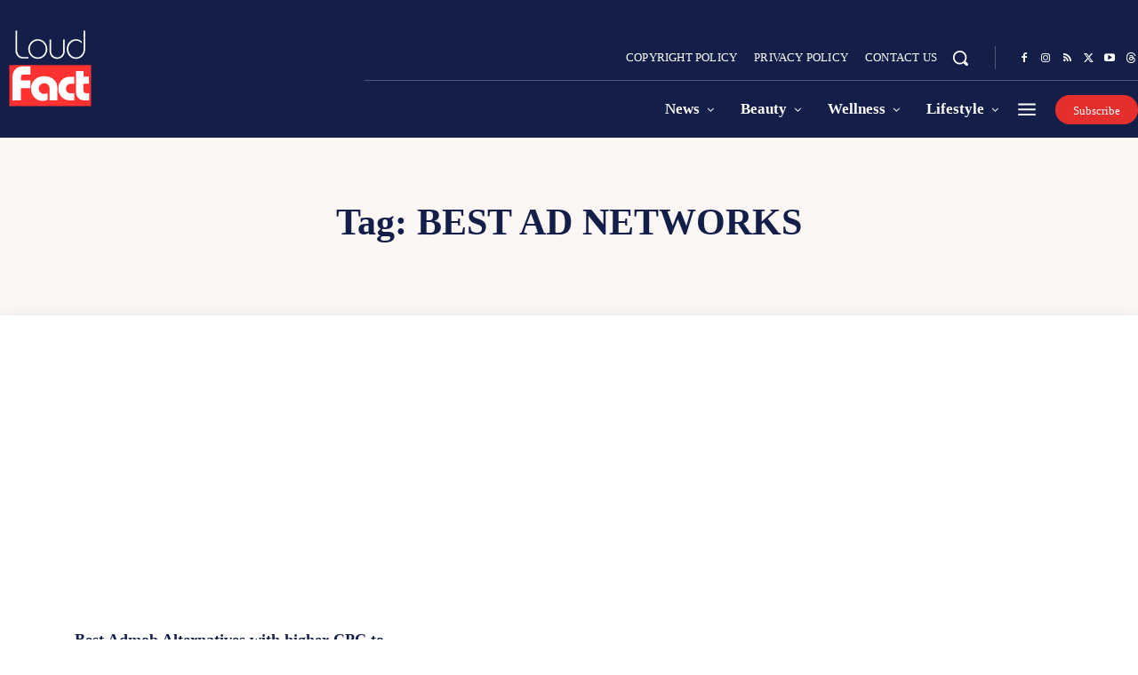

--- FILE ---
content_type: text/html; charset=UTF-8
request_url: https://loudfact.com/tag/best-ad-networks/
body_size: 212543
content:
<!doctype html ><html lang="en-US"><head><script data-no-optimize="1">var litespeed_docref=sessionStorage.getItem("litespeed_docref");litespeed_docref&&(Object.defineProperty(document,"referrer",{get:function(){return litespeed_docref}}),sessionStorage.removeItem("litespeed_docref"));</script> <meta charset="UTF-8" /><title>best ad networks Archives - LoudFact</title><meta name="viewport" content="width=device-width, initial-scale=1.0"><link rel="pingback" href="https://loudfact.com/xmlrpc.php" /><meta name='robots' content='index, follow, max-image-preview:large, max-snippet:-1, max-video-preview:-1' /><link rel="canonical" href="https://loudfact.com/tag/best-ad-networks/" /><meta property="og:locale" content="en_US" /><meta property="og:type" content="article" /><meta property="og:title" content="best ad networks Archives - LoudFact" /><meta property="og:url" content="https://loudfact.com/tag/best-ad-networks/" /><meta property="og:site_name" content="LoudFact" /><meta property="og:image" content="https://loudfact.com/wp-content/uploads/2025/10/loudfact.jpg" /><meta property="og:image:width" content="1200" /><meta property="og:image:height" content="675" /><meta property="og:image:type" content="image/jpeg" /><meta name="twitter:card" content="summary_large_image" /><meta name="twitter:site" content="@loudfactcom" /> <script type="application/ld+json" class="yoast-schema-graph">{"@context":"https://schema.org","@graph":[{"@type":"CollectionPage","@id":"https://loudfact.com/tag/best-ad-networks/","url":"https://loudfact.com/tag/best-ad-networks/","name":"best ad networks Archives - LoudFact","isPartOf":{"@id":"https://loudfact.com/#website"},"primaryImageOfPage":{"@id":"https://loudfact.com/tag/best-ad-networks/#primaryimage"},"image":{"@id":"https://loudfact.com/tag/best-ad-networks/#primaryimage"},"thumbnailUrl":"https://loudfact.com/wp-content/uploads/2018/10/bestadmobalternativesf.jpg","breadcrumb":{"@id":"https://loudfact.com/tag/best-ad-networks/#breadcrumb"},"inLanguage":"en-US"},{"@type":"ImageObject","inLanguage":"en-US","@id":"https://loudfact.com/tag/best-ad-networks/#primaryimage","url":"https://loudfact.com/wp-content/uploads/2018/10/bestadmobalternativesf.jpg","contentUrl":"https://loudfact.com/wp-content/uploads/2018/10/bestadmobalternativesf.jpg","width":1000,"height":666},{"@type":"BreadcrumbList","@id":"https://loudfact.com/tag/best-ad-networks/#breadcrumb","itemListElement":[{"@type":"ListItem","position":1,"name":"Home","item":"https://loudfact.com/"},{"@type":"ListItem","position":2,"name":"best ad networks"}]},{"@type":"WebSite","@id":"https://loudfact.com/#website","url":"https://loudfact.com/","name":"LoudFact","description":"Discover the Latest Facts in News and Trends","publisher":{"@id":"https://loudfact.com/#organization"},"alternateName":"LF","potentialAction":[{"@type":"SearchAction","target":{"@type":"EntryPoint","urlTemplate":"https://loudfact.com/?s={search_term_string}"},"query-input":{"@type":"PropertyValueSpecification","valueRequired":true,"valueName":"search_term_string"}}],"inLanguage":"en-US"},{"@type":"Organization","@id":"https://loudfact.com/#organization","name":"LoudFact","url":"https://loudfact.com/","logo":{"@type":"ImageObject","inLanguage":"en-US","@id":"https://loudfact.com/#/schema/logo/image/","url":"https://loudfact.com/wp-content/uploads/2018/09/retinalogo.png","contentUrl":"https://loudfact.com/wp-content/uploads/2018/09/retinalogo.png","width":544,"height":180,"caption":"LoudFact"},"image":{"@id":"https://loudfact.com/#/schema/logo/image/"},"sameAs":["https://www.facebook.com/loudfact","https://x.com/loudfactcom","https://www.instagram.com/loudfact","https://www.pinterest.com/loudfact","https://www.threads.com/@loudfact"]}]}</script> <link rel='dns-prefetch' href='//www.googletagmanager.com' /><link rel='dns-prefetch' href='//fonts.googleapis.com' /><link rel="alternate" type="application/rss+xml" title="LoudFact &raquo; Feed" href="https://loudfact.com/feed/" /><link rel="alternate" type="application/rss+xml" title="LoudFact &raquo; Comments Feed" href="https://loudfact.com/comments/feed/" /><link rel="alternate" type="application/rss+xml" title="LoudFact &raquo; best ad networks Tag Feed" href="https://loudfact.com/tag/best-ad-networks/feed/" /><style id='wp-img-auto-sizes-contain-inline-css' type='text/css'>img:is([sizes=auto i],[sizes^="auto," i]){contain-intrinsic-size:3000px 1500px}
/*# sourceURL=wp-img-auto-sizes-contain-inline-css */</style><link data-optimized="2" rel="stylesheet" href="https://loudfact.com/wp-content/litespeed/css/4d025c9f537c2a596393b7ba73c9182f.css?ver=49d0f" /><style id='classic-theme-styles-inline-css' type='text/css'>/*! This file is auto-generated */
.wp-block-button__link{color:#fff;background-color:#32373c;border-radius:9999px;box-shadow:none;text-decoration:none;padding:calc(.667em + 2px) calc(1.333em + 2px);font-size:1.125em}.wp-block-file__button{background:#32373c;color:#fff;text-decoration:none}
/*# sourceURL=/wp-includes/css/classic-themes.min.css */</style><style id='td-theme-inline-css' type='text/css'>@media (max-width:767px){.td-header-desktop-wrap{display:none}}@media (min-width:767px){.td-header-mobile-wrap{display:none}}</style> <script type="litespeed/javascript" data-src="https://loudfact.com/wp-includes/js/jquery/jquery.min.js" id="jquery-core-js"></script> <script id="3d-flip-book-client-locale-loader-js-extra" type="litespeed/javascript">var FB3D_CLIENT_LOCALE={"ajaxurl":"https://loudfact.com/wp-admin/admin-ajax.php","dictionary":{"Table of contents":"Table of contents","Close":"Close","Bookmarks":"Bookmarks","Thumbnails":"Thumbnails","Search":"Search","Share":"Share","Facebook":"Facebook","Twitter":"Twitter","Email":"Email","Play":"Play","Previous page":"Previous page","Next page":"Next page","Zoom in":"Zoom in","Zoom out":"Zoom out","Fit view":"Fit view","Auto play":"Auto play","Full screen":"Full screen","More":"More","Smart pan":"Smart pan","Single page":"Single page","Sounds":"Sounds","Stats":"Stats","Print":"Print","Download":"Download","Goto first page":"Goto first page","Goto last page":"Goto last page"},"images":"https://loudfact.com/wp-content/plugins/interactive-3d-flipbook-powered-physics-engine/assets/images/","jsData":{"urls":[],"posts":{"ids_mis":[],"ids":[]},"pages":[],"firstPages":[],"bookCtrlProps":[],"bookTemplates":[]},"key":"3d-flip-book","pdfJS":{"pdfJsLib":"https://loudfact.com/wp-content/plugins/interactive-3d-flipbook-powered-physics-engine/assets/js/pdf.min.js?ver=4.3.136","pdfJsWorker":"https://loudfact.com/wp-content/plugins/interactive-3d-flipbook-powered-physics-engine/assets/js/pdf.worker.js?ver=4.3.136","stablePdfJsLib":"https://loudfact.com/wp-content/plugins/interactive-3d-flipbook-powered-physics-engine/assets/js/stable/pdf.min.js?ver=2.5.207","stablePdfJsWorker":"https://loudfact.com/wp-content/plugins/interactive-3d-flipbook-powered-physics-engine/assets/js/stable/pdf.worker.js?ver=2.5.207","pdfJsCMapUrl":"https://loudfact.com/wp-content/plugins/interactive-3d-flipbook-powered-physics-engine/assets/cmaps/"},"cacheurl":"https://loudfact.com/wp-content/uploads/3d-flip-book/cache/","pluginsurl":"https://loudfact.com/wp-content/plugins/","pluginurl":"https://loudfact.com/wp-content/plugins/interactive-3d-flipbook-powered-physics-engine/","thumbnailSize":{"width":"150","height":"150"},"version":"1.16.17"}</script> 
 <script type="litespeed/javascript" data-src="https://www.googletagmanager.com/gtag/js?id=GT-NSKS36" id="google_gtagjs-js"></script> <script id="google_gtagjs-js-after" type="litespeed/javascript">window.dataLayer=window.dataLayer||[];function gtag(){dataLayer.push(arguments)}
gtag("set","linker",{"domains":["loudfact.com"]});gtag("js",new Date());gtag("set","developer_id.dZTNiMT",!0);gtag("config","GT-NSKS36");window._googlesitekit=window._googlesitekit||{};window._googlesitekit.throttledEvents=[];window._googlesitekit.gtagEvent=(name,data)=>{var key=JSON.stringify({name,data});if(!!window._googlesitekit.throttledEvents[key]){return}window._googlesitekit.throttledEvents[key]=!0;setTimeout(()=>{delete window._googlesitekit.throttledEvents[key]},5);gtag("event",name,{...data,event_source:"site-kit"})}</script> <link rel="https://api.w.org/" href="https://loudfact.com/wp-json/" /><link rel="alternate" title="JSON" type="application/json" href="https://loudfact.com/wp-json/wp/v2/tags/578" /><link rel="EditURI" type="application/rsd+xml" title="RSD" href="https://loudfact.com/xmlrpc.php?rsd" /><meta name="generator" content="WordPress 6.9" /><meta name="generator" content="Site Kit by Google 1.170.0" /> <script type="litespeed/javascript">window.tdb_global_vars={"wpRestUrl":"https:\/\/loudfact.com\/wp-json\/","permalinkStructure":"\/%category%\/%postname%\/"};window.tdb_p_autoload_vars={"isAjax":!1,"isAdminBarShowing":!1}</script> <style id="tdb-global-colors">:root{--accent-color-1:#e52e2e;--accent-color-2:#FF4A4A;--base-color-1:#131F49;--light-color-1:#EDEDED;--light-border:#EDEDED;--base-gray:#717176;--light-gray:#F1F4F7;--light-red:#FCF7F5;--dark-border:#b1b4bc}</style><style id="tdb-global-fonts">:root{--global-font-1:Poppins;--global-font-2:Roboto Condensed;--global-font-3:PT Serif;}</style> <script id="td-generated-header-js" type="litespeed/javascript">var tdBlocksArray=[];function tdBlock(){this.id='';this.block_type=1;this.atts='';this.td_column_number='';this.td_current_page=1;this.post_count=0;this.found_posts=0;this.max_num_pages=0;this.td_filter_value='';this.is_ajax_running=!1;this.td_user_action='';this.header_color='';this.ajax_pagination_infinite_stop=''}(function(){var htmlTag=document.getElementsByTagName("html")[0];if(navigator.userAgent.indexOf("MSIE 10.0")>-1){htmlTag.className+=' ie10'}
if(!!navigator.userAgent.match(/Trident.*rv\:11\./)){htmlTag.className+=' ie11'}
if(navigator.userAgent.indexOf("Edge")>-1){htmlTag.className+=' ieEdge'}
if(/(iPad|iPhone|iPod)/g.test(navigator.userAgent)){htmlTag.className+=' td-md-is-ios'}
var user_agent=navigator.userAgent.toLowerCase();if(user_agent.indexOf("android")>-1){htmlTag.className+=' td-md-is-android'}
if(-1!==navigator.userAgent.indexOf('Mac OS X')){htmlTag.className+=' td-md-is-os-x'}
if(/chrom(e|ium)/.test(navigator.userAgent.toLowerCase())){htmlTag.className+=' td-md-is-chrome'}
if(-1!==navigator.userAgent.indexOf('Firefox')){htmlTag.className+=' td-md-is-firefox'}
if(-1!==navigator.userAgent.indexOf('Safari')&&-1===navigator.userAgent.indexOf('Chrome')){htmlTag.className+=' td-md-is-safari'}
if(-1!==navigator.userAgent.indexOf('IEMobile')){htmlTag.className+=' td-md-is-iemobile'}})();var tdLocalCache={};(function(){"use strict";tdLocalCache={data:{},remove:function(resource_id){delete tdLocalCache.data[resource_id]},exist:function(resource_id){return tdLocalCache.data.hasOwnProperty(resource_id)&&tdLocalCache.data[resource_id]!==null},get:function(resource_id){return tdLocalCache.data[resource_id]},set:function(resource_id,cachedData){tdLocalCache.remove(resource_id);tdLocalCache.data[resource_id]=cachedData}}})();var td_viewport_interval_list=[{"limitBottom":767,"sidebarWidth":228},{"limitBottom":1018,"sidebarWidth":300},{"limitBottom":1140,"sidebarWidth":324}];var td_animation_stack_effect="type0";var tds_animation_stack=!0;var td_animation_stack_specific_selectors=".entry-thumb, img, .td-lazy-img";var td_animation_stack_general_selectors=".td-animation-stack img, .td-animation-stack .entry-thumb, .post img, .td-animation-stack .td-lazy-img";var tdc_is_installed="yes";var tdc_domain_active=!1;var td_ajax_url="https:\/\/loudfact.com\/wp-admin\/admin-ajax.php?td_theme_name=Newspaper&v=12.7.4";var td_get_template_directory_uri="https:\/\/loudfact.com\/wp-content\/plugins\/td-composer\/legacy\/common";var tds_snap_menu="snap";var tds_logo_on_sticky="show_header_logo";var tds_header_style="5";var td_please_wait="Please wait...";var td_email_user_pass_incorrect="User or password incorrect!";var td_email_user_incorrect="Email or username incorrect!";var td_email_incorrect="Email incorrect!";var td_user_incorrect="Username incorrect!";var td_email_user_empty="Email or username empty!";var td_pass_empty="Pass empty!";var td_pass_pattern_incorrect="Invalid Pass Pattern!";var td_retype_pass_incorrect="Retyped Pass incorrect!";var tds_more_articles_on_post_enable="";var tds_more_articles_on_post_time_to_wait="";var tds_more_articles_on_post_pages_distance_from_top=0;var tds_captcha="";var tds_theme_color_site_wide="#e52e2e";var tds_smart_sidebar="";var tdThemeName="Newspaper";var tdThemeNameWl="Newspaper";var td_magnific_popup_translation_tPrev="Previous (Left arrow key)";var td_magnific_popup_translation_tNext="Next (Right arrow key)";var td_magnific_popup_translation_tCounter="%curr% of %total%";var td_magnific_popup_translation_ajax_tError="The content from %url% could not be loaded.";var td_magnific_popup_translation_image_tError="The image #%curr% could not be loaded.";var tdBlockNonce="271fb4b04d";var tdMobileMenu="enabled";var tdMobileSearch="enabled";var tdDateNamesI18n={"month_names":["January","February","March","April","May","June","July","August","September","October","November","December"],"month_names_short":["Jan","Feb","Mar","Apr","May","Jun","Jul","Aug","Sep","Oct","Nov","Dec"],"day_names":["Sunday","Monday","Tuesday","Wednesday","Thursday","Friday","Saturday"],"day_names_short":["Sun","Mon","Tue","Wed","Thu","Fri","Sat"]};var tdb_modal_confirm="Save";var tdb_modal_cancel="Cancel";var tdb_modal_confirm_alt="Yes";var tdb_modal_cancel_alt="No";var td_deploy_mode="deploy";var td_ad_background_click_link="";var td_ad_background_click_target=""</script> <style>.td_module_wrap .td-image-wrap:before{content:'';position:absolute;top:0;left:0;width:100%;height:100%;background-image:url(https://loudfact.com/wp-content/uploads/2023/09/LF-min.jpg.webp);background-repeat:no-repeat;background-size:cover;background-position:center;z-index:-1}:root{--td_theme_color:#e52e2e;--td_slider_text:rgba(229,46,46,0.7);--td_mobile_menu_color:#ffffff;--td_mobile_icons_color:#000000;--td_mobile_gradient_one_mob:#000428;--td_mobile_gradient_two_mob:#004e92}</style><link rel="icon" href="https://loudfact.com/wp-content/uploads/2023/05/cropped-favicon-96x96.png" sizes="32x32" /><link rel="icon" href="https://loudfact.com/wp-content/uploads/2023/05/cropped-favicon-300x300.png" sizes="192x192" /><link rel="apple-touch-icon" href="https://loudfact.com/wp-content/uploads/2023/05/cropped-favicon-300x300.png" /><meta name="msapplication-TileImage" content="https://loudfact.com/wp-content/uploads/2023/05/cropped-favicon-300x300.png" /><style>.tdm-btn-style1{background-color:#e52e2e}.tdm-btn-style2:before{border-color:#e52e2e}.tdm-btn-style2{color:#e52e2e}.tdm-btn-style3{-webkit-box-shadow:0 2px 16px #e52e2e;-moz-box-shadow:0 2px 16px #e52e2e;box-shadow:0 2px 16px #e52e2e}.tdm-btn-style3:hover{-webkit-box-shadow:0 4px 26px #e52e2e;-moz-box-shadow:0 4px 26px #e52e2e;box-shadow:0 4px 26px #e52e2e}</style><style id="tdw-css-placeholder">.td-pb-article-list .td-module-image:hover{transform:scale(1.04)}.td-pb-article-list .td-module-image{transition:all 0.2s ease}</style><style id='global-styles-inline-css' type='text/css'>:root{--wp--preset--aspect-ratio--square: 1;--wp--preset--aspect-ratio--4-3: 4/3;--wp--preset--aspect-ratio--3-4: 3/4;--wp--preset--aspect-ratio--3-2: 3/2;--wp--preset--aspect-ratio--2-3: 2/3;--wp--preset--aspect-ratio--16-9: 16/9;--wp--preset--aspect-ratio--9-16: 9/16;--wp--preset--color--black: #000000;--wp--preset--color--cyan-bluish-gray: #abb8c3;--wp--preset--color--white: #ffffff;--wp--preset--color--pale-pink: #f78da7;--wp--preset--color--vivid-red: #cf2e2e;--wp--preset--color--luminous-vivid-orange: #ff6900;--wp--preset--color--luminous-vivid-amber: #fcb900;--wp--preset--color--light-green-cyan: #7bdcb5;--wp--preset--color--vivid-green-cyan: #00d084;--wp--preset--color--pale-cyan-blue: #8ed1fc;--wp--preset--color--vivid-cyan-blue: #0693e3;--wp--preset--color--vivid-purple: #9b51e0;--wp--preset--gradient--vivid-cyan-blue-to-vivid-purple: linear-gradient(135deg,rgb(6,147,227) 0%,rgb(155,81,224) 100%);--wp--preset--gradient--light-green-cyan-to-vivid-green-cyan: linear-gradient(135deg,rgb(122,220,180) 0%,rgb(0,208,130) 100%);--wp--preset--gradient--luminous-vivid-amber-to-luminous-vivid-orange: linear-gradient(135deg,rgb(252,185,0) 0%,rgb(255,105,0) 100%);--wp--preset--gradient--luminous-vivid-orange-to-vivid-red: linear-gradient(135deg,rgb(255,105,0) 0%,rgb(207,46,46) 100%);--wp--preset--gradient--very-light-gray-to-cyan-bluish-gray: linear-gradient(135deg,rgb(238,238,238) 0%,rgb(169,184,195) 100%);--wp--preset--gradient--cool-to-warm-spectrum: linear-gradient(135deg,rgb(74,234,220) 0%,rgb(151,120,209) 20%,rgb(207,42,186) 40%,rgb(238,44,130) 60%,rgb(251,105,98) 80%,rgb(254,248,76) 100%);--wp--preset--gradient--blush-light-purple: linear-gradient(135deg,rgb(255,206,236) 0%,rgb(152,150,240) 100%);--wp--preset--gradient--blush-bordeaux: linear-gradient(135deg,rgb(254,205,165) 0%,rgb(254,45,45) 50%,rgb(107,0,62) 100%);--wp--preset--gradient--luminous-dusk: linear-gradient(135deg,rgb(255,203,112) 0%,rgb(199,81,192) 50%,rgb(65,88,208) 100%);--wp--preset--gradient--pale-ocean: linear-gradient(135deg,rgb(255,245,203) 0%,rgb(182,227,212) 50%,rgb(51,167,181) 100%);--wp--preset--gradient--electric-grass: linear-gradient(135deg,rgb(202,248,128) 0%,rgb(113,206,126) 100%);--wp--preset--gradient--midnight: linear-gradient(135deg,rgb(2,3,129) 0%,rgb(40,116,252) 100%);--wp--preset--font-size--small: 11px;--wp--preset--font-size--medium: 20px;--wp--preset--font-size--large: 32px;--wp--preset--font-size--x-large: 42px;--wp--preset--font-size--regular: 15px;--wp--preset--font-size--larger: 50px;--wp--preset--spacing--20: 0.44rem;--wp--preset--spacing--30: 0.67rem;--wp--preset--spacing--40: 1rem;--wp--preset--spacing--50: 1.5rem;--wp--preset--spacing--60: 2.25rem;--wp--preset--spacing--70: 3.38rem;--wp--preset--spacing--80: 5.06rem;--wp--preset--shadow--natural: 6px 6px 9px rgba(0, 0, 0, 0.2);--wp--preset--shadow--deep: 12px 12px 50px rgba(0, 0, 0, 0.4);--wp--preset--shadow--sharp: 6px 6px 0px rgba(0, 0, 0, 0.2);--wp--preset--shadow--outlined: 6px 6px 0px -3px rgb(255, 255, 255), 6px 6px rgb(0, 0, 0);--wp--preset--shadow--crisp: 6px 6px 0px rgb(0, 0, 0);}:where(.is-layout-flex){gap: 0.5em;}:where(.is-layout-grid){gap: 0.5em;}body .is-layout-flex{display: flex;}.is-layout-flex{flex-wrap: wrap;align-items: center;}.is-layout-flex > :is(*, div){margin: 0;}body .is-layout-grid{display: grid;}.is-layout-grid > :is(*, div){margin: 0;}:where(.wp-block-columns.is-layout-flex){gap: 2em;}:where(.wp-block-columns.is-layout-grid){gap: 2em;}:where(.wp-block-post-template.is-layout-flex){gap: 1.25em;}:where(.wp-block-post-template.is-layout-grid){gap: 1.25em;}.has-black-color{color: var(--wp--preset--color--black) !important;}.has-cyan-bluish-gray-color{color: var(--wp--preset--color--cyan-bluish-gray) !important;}.has-white-color{color: var(--wp--preset--color--white) !important;}.has-pale-pink-color{color: var(--wp--preset--color--pale-pink) !important;}.has-vivid-red-color{color: var(--wp--preset--color--vivid-red) !important;}.has-luminous-vivid-orange-color{color: var(--wp--preset--color--luminous-vivid-orange) !important;}.has-luminous-vivid-amber-color{color: var(--wp--preset--color--luminous-vivid-amber) !important;}.has-light-green-cyan-color{color: var(--wp--preset--color--light-green-cyan) !important;}.has-vivid-green-cyan-color{color: var(--wp--preset--color--vivid-green-cyan) !important;}.has-pale-cyan-blue-color{color: var(--wp--preset--color--pale-cyan-blue) !important;}.has-vivid-cyan-blue-color{color: var(--wp--preset--color--vivid-cyan-blue) !important;}.has-vivid-purple-color{color: var(--wp--preset--color--vivid-purple) !important;}.has-black-background-color{background-color: var(--wp--preset--color--black) !important;}.has-cyan-bluish-gray-background-color{background-color: var(--wp--preset--color--cyan-bluish-gray) !important;}.has-white-background-color{background-color: var(--wp--preset--color--white) !important;}.has-pale-pink-background-color{background-color: var(--wp--preset--color--pale-pink) !important;}.has-vivid-red-background-color{background-color: var(--wp--preset--color--vivid-red) !important;}.has-luminous-vivid-orange-background-color{background-color: var(--wp--preset--color--luminous-vivid-orange) !important;}.has-luminous-vivid-amber-background-color{background-color: var(--wp--preset--color--luminous-vivid-amber) !important;}.has-light-green-cyan-background-color{background-color: var(--wp--preset--color--light-green-cyan) !important;}.has-vivid-green-cyan-background-color{background-color: var(--wp--preset--color--vivid-green-cyan) !important;}.has-pale-cyan-blue-background-color{background-color: var(--wp--preset--color--pale-cyan-blue) !important;}.has-vivid-cyan-blue-background-color{background-color: var(--wp--preset--color--vivid-cyan-blue) !important;}.has-vivid-purple-background-color{background-color: var(--wp--preset--color--vivid-purple) !important;}.has-black-border-color{border-color: var(--wp--preset--color--black) !important;}.has-cyan-bluish-gray-border-color{border-color: var(--wp--preset--color--cyan-bluish-gray) !important;}.has-white-border-color{border-color: var(--wp--preset--color--white) !important;}.has-pale-pink-border-color{border-color: var(--wp--preset--color--pale-pink) !important;}.has-vivid-red-border-color{border-color: var(--wp--preset--color--vivid-red) !important;}.has-luminous-vivid-orange-border-color{border-color: var(--wp--preset--color--luminous-vivid-orange) !important;}.has-luminous-vivid-amber-border-color{border-color: var(--wp--preset--color--luminous-vivid-amber) !important;}.has-light-green-cyan-border-color{border-color: var(--wp--preset--color--light-green-cyan) !important;}.has-vivid-green-cyan-border-color{border-color: var(--wp--preset--color--vivid-green-cyan) !important;}.has-pale-cyan-blue-border-color{border-color: var(--wp--preset--color--pale-cyan-blue) !important;}.has-vivid-cyan-blue-border-color{border-color: var(--wp--preset--color--vivid-cyan-blue) !important;}.has-vivid-purple-border-color{border-color: var(--wp--preset--color--vivid-purple) !important;}.has-vivid-cyan-blue-to-vivid-purple-gradient-background{background: var(--wp--preset--gradient--vivid-cyan-blue-to-vivid-purple) !important;}.has-light-green-cyan-to-vivid-green-cyan-gradient-background{background: var(--wp--preset--gradient--light-green-cyan-to-vivid-green-cyan) !important;}.has-luminous-vivid-amber-to-luminous-vivid-orange-gradient-background{background: var(--wp--preset--gradient--luminous-vivid-amber-to-luminous-vivid-orange) !important;}.has-luminous-vivid-orange-to-vivid-red-gradient-background{background: var(--wp--preset--gradient--luminous-vivid-orange-to-vivid-red) !important;}.has-very-light-gray-to-cyan-bluish-gray-gradient-background{background: var(--wp--preset--gradient--very-light-gray-to-cyan-bluish-gray) !important;}.has-cool-to-warm-spectrum-gradient-background{background: var(--wp--preset--gradient--cool-to-warm-spectrum) !important;}.has-blush-light-purple-gradient-background{background: var(--wp--preset--gradient--blush-light-purple) !important;}.has-blush-bordeaux-gradient-background{background: var(--wp--preset--gradient--blush-bordeaux) !important;}.has-luminous-dusk-gradient-background{background: var(--wp--preset--gradient--luminous-dusk) !important;}.has-pale-ocean-gradient-background{background: var(--wp--preset--gradient--pale-ocean) !important;}.has-electric-grass-gradient-background{background: var(--wp--preset--gradient--electric-grass) !important;}.has-midnight-gradient-background{background: var(--wp--preset--gradient--midnight) !important;}.has-small-font-size{font-size: var(--wp--preset--font-size--small) !important;}.has-medium-font-size{font-size: var(--wp--preset--font-size--medium) !important;}.has-large-font-size{font-size: var(--wp--preset--font-size--large) !important;}.has-x-large-font-size{font-size: var(--wp--preset--font-size--x-large) !important;}
/*# sourceURL=global-styles-inline-css */</style></head><body class="archive tag tag-best-ad-networks tag-578 wp-theme-Newspaper global-block-template-1 white-menu tdb-template  tdc-header-template  tdc-footer-template td-animation-stack-type0 td-full-layout" itemscope="itemscope" itemtype="https://schema.org/WebPage"><div class="td-scroll-up" data-style="style1"><i class="td-icon-menu-up"></i></div><div class="td-menu-background" style="visibility:hidden"></div><div id="td-mobile-nav" style="visibility:hidden"><div class="td-mobile-container"><div class="td-menu-socials-wrap"><div class="td-menu-socials"></div><div class="td-mobile-close">
<span><i class="td-icon-close-mobile"></i></span></div></div><div class="td-menu-login-section"><div class="td-guest-wrap"><div class="td-menu-login"><a id="login-link-mob">Sign in</a></div></div></div><div class="td-mobile-content"><div class="menu-custom-footer-list-names-menu-container"><ul id="menu-custom-footer-list-names-menu" class="td-mobile-main-menu"><li id="menu-item-1827" class="menu-item menu-item-type-post_type menu-item-object-page menu-item-first menu-item-1827"><a href="https://loudfact.com/loudfact-guest-post/">Guest Posting</a></li><li id="menu-item-1828" class="menu-item menu-item-type-post_type menu-item-object-page menu-item-1828"><a href="https://loudfact.com/copyright-policy/">Copyright Policy</a></li><li id="menu-item-1829" class="menu-item menu-item-type-post_type menu-item-object-page menu-item-privacy-policy menu-item-1829"><a href="https://loudfact.com/privacy-policy/">Privacy Policy</a></li><li id="menu-item-2877" class="menu-item menu-item-type-post_type menu-item-object-page menu-item-2877"><a href="https://loudfact.com/about-us/">About Us</a></li></ul></div></div></div><div id="login-form-mobile" class="td-register-section"><div id="td-login-mob" class="td-login-animation td-login-hide-mob"><div class="td-login-close">
<span class="td-back-button"><i class="td-icon-read-down"></i></span><div class="td-login-title">Sign in</div><div class="td-mobile-close">
<span><i class="td-icon-close-mobile"></i></span></div></div><form class="td-login-form-wrap" action="#" method="post"><div class="td-login-panel-title"><span>Welcome!</span>Log into your account</div><div class="td_display_err"></div><div class="td-login-inputs"><input class="td-login-input" autocomplete="username" type="text" name="login_email" id="login_email-mob" value="" required><label for="login_email-mob">your username</label></div><div class="td-login-inputs"><input class="td-login-input" autocomplete="current-password" type="password" name="login_pass" id="login_pass-mob" value="" required><label for="login_pass-mob">your password</label></div>
<input type="button" name="login_button" id="login_button-mob" class="td-login-button" value="LOG IN"><div class="td-login-info-text">
<a href="#" id="forgot-pass-link-mob">Forgot your password?</a></div><div class="td-login-register-link"></div><div class="td-login-info-text"><a class="privacy-policy-link" href="https://loudfact.com/privacy-policy/">Privacy Policy</a></div></form></div><div id="td-forgot-pass-mob" class="td-login-animation td-login-hide-mob"><div class="td-forgot-pass-close">
<a href="#" aria-label="Back" class="td-back-button"><i class="td-icon-read-down"></i></a><div class="td-login-title">Password recovery</div></div><div class="td-login-form-wrap"><div class="td-login-panel-title">Recover your password</div><div class="td_display_err"></div><div class="td-login-inputs"><input class="td-login-input" type="text" name="forgot_email" id="forgot_email-mob" value="" required><label for="forgot_email-mob">your email</label></div>
<input type="button" name="forgot_button" id="forgot_button-mob" class="td-login-button" value="Send My Pass"></div></div></div></div><div class="td-search-background" style="visibility:hidden"></div><div class="td-search-wrap-mob" style="visibility:hidden"><div class="td-drop-down-search"><form method="get" class="td-search-form" action="https://loudfact.com/"><div class="td-search-close">
<span><i class="td-icon-close-mobile"></i></span></div><div role="search" class="td-search-input">
<span>Search</span>
<input id="td-header-search-mob" type="text" value="" name="s" autocomplete="off" /></div></form><div id="td-aj-search-mob" class="td-ajax-search-flex"></div></div></div><div id="td-outer-wrap" class="td-theme-wrap"><div class="td-header-template-wrap" style="position: relative"><div class="td-header-mobile-wrap "><div id="tdi_1" class="tdc-zone"><div class="tdc_zone tdi_2  wpb_row td-pb-row tdc-element-style"  ><style scoped>.tdi_2{min-height:0}.tdi_2>.td-element-style:after{content:''!important;width:100%!important;height:100%!important;position:absolute!important;top:0!important;left:0!important;z-index:0!important;display:block!important;background-color:var(--base-color-1)!important}.td-header-mobile-wrap{position:relative;width:100%}@media (max-width:767px){.tdi_2:before{content:'';display:block;width:100vw;height:100%;position:absolute;left:50%;transform:translateX(-50%);box-shadow:0px 2px 10px 0px rgba(0,0,0,0.09);z-index:20;pointer-events:none}@media (max-width:767px){.tdi_2:before{width:100%}}}@media (max-width:767px){.tdi_2{border-color:var(--accent-color-1)!important;border-style:solid!important;border-width:0px 0px 2px 0px!important}}</style><div class="tdi_1_rand_style td-element-style" ></div><div id="tdi_3" class="tdc-row"><div class="vc_row tdi_4  wpb_row td-pb-row" ><style scoped>.tdi_4,.tdi_4 .tdc-columns{min-height:0}#tdi_3.tdc-row[class*='stretch_row']>.td-pb-row>.td-element-style,#tdi_3.tdc-row[class*='stretch_row']>.td-pb-row>.tdc-video-outer-wrapper{width:100%!important}.tdi_4,.tdi_4 .tdc-columns{display:block}.tdi_4 .tdc-columns{width:100%}.tdi_4:before,.tdi_4:after{display:table}@media (max-width:767px){.tdi_4,.tdi_4 .tdc-columns{display:flex;flex-direction:row;flex-wrap:nowrap;justify-content:flex-start;align-items:center}.tdi_4 .tdc-columns{width:100%}.tdi_4:before,.tdi_4:after{display:none}@media (min-width:768px){.tdi_4{margin-left:-0px;margin-right:-0px}.tdi_4 .tdc-row-video-background-error,.tdi_4>.vc_column,.tdi_4>.tdc-columns>.vc_column{padding-left:0px;padding-right:0px}}}@media (max-width:767px){.tdi_4{padding-top:12px!important;padding-bottom:12px!important}}</style><div class="vc_column tdi_6  wpb_column vc_column_container tdc-column td-pb-span12"><style scoped>.tdi_6{vertical-align:baseline}.tdi_6>.wpb_wrapper,.tdi_6>.wpb_wrapper>.tdc-elements{display:block}.tdi_6>.wpb_wrapper>.tdc-elements{width:100%}.tdi_6>.wpb_wrapper>.vc_row_inner{width:auto}.tdi_6>.wpb_wrapper{width:auto;height:auto}@media (max-width:767px){.tdi_6>.wpb_wrapper,.tdi_6>.wpb_wrapper>.tdc-elements{display:flex;flex-direction:row;flex-wrap:nowrap;justify-content:flex-start;align-items:center}.tdi_6>.wpb_wrapper>.tdc-elements{width:100%}.tdi_6>.wpb_wrapper>.vc_row_inner{width:auto}.tdi_6>.wpb_wrapper{width:100%;height:100%}}@media (max-width:767px){.tdi_6{display:inline-block!important}}</style><div class="wpb_wrapper" ><div class="td_block_wrap tdb_header_logo tdi_7 td-pb-border-top td_block_template_1 tdb-header-align"  data-td-block-uid="tdi_7" ><style>@media (min-width:1019px) and (max-width:1140px){.tdi_7{margin-left:0px!important}}@media (min-width:768px) and (max-width:1018px){.tdi_7{margin-left:0px!important}}@media (max-width:767px){.tdi_7{margin-top:-3px!important}}</style><style>.tdb-header-align{vertical-align:middle}.tdb_header_logo{margin-bottom:0;clear:none}.tdb_header_logo .tdb-logo-a,.tdb_header_logo h1{display:flex;pointer-events:auto;align-items:flex-start}.tdb_header_logo h1{margin:0;line-height:0}.tdb_header_logo .tdb-logo-img-wrap img{display:block}.tdb_header_logo .tdb-logo-svg-wrap+.tdb-logo-img-wrap{display:none}.tdb_header_logo .tdb-logo-svg-wrap svg{width:50px;display:block;transition:fill .3s ease}.tdb_header_logo .tdb-logo-text-wrap{display:flex}.tdb_header_logo .tdb-logo-text-title,.tdb_header_logo .tdb-logo-text-tagline{-webkit-transition:all 0.2s ease;transition:all 0.2s ease}.tdb_header_logo .tdb-logo-text-title{background-size:cover;background-position:center center;font-size:75px;font-family:serif;line-height:1.1;color:#222;white-space:nowrap}.tdb_header_logo .tdb-logo-text-tagline{margin-top:2px;font-size:12px;font-family:serif;letter-spacing:1.8px;line-height:1;color:#767676}.tdb_header_logo .tdb-logo-icon{position:relative;font-size:46px;color:#000}.tdb_header_logo .tdb-logo-icon-svg{line-height:0}.tdb_header_logo .tdb-logo-icon-svg svg{width:46px;height:auto}.tdb_header_logo .tdb-logo-icon-svg svg,.tdb_header_logo .tdb-logo-icon-svg svg *{fill:#000}.tdi_7 .tdb-logo-a,.tdi_7 h1{flex-direction:row;align-items:center;justify-content:flex-start}.tdi_7 .tdb-logo-svg-wrap{max-width:100%;margin-top:0px;margin-bottom:0px;margin-right:0px;margin-left:0px;display:block}.tdi_7 .tdb-logo-svg-wrap svg{width:100%!important;height:auto}.tdi_7 .tdb-logo-svg-wrap:first-child{margin-top:0;margin-left:0}.tdi_7 .tdb-logo-svg-wrap:last-child{margin-bottom:0;margin-right:0}.tdi_7 .tdb-logo-svg-wrap+.tdb-logo-img-wrap{display:none}.tdi_7 .tdb-logo-img-wrap{display:block}.tdi_7 .tdb-logo-text-tagline{margin-top:2px;margin-left:0;display:block}.tdi_7 .tdb-logo-text-title{display:block;color:#ffffff}.tdi_7 .tdb-logo-text-wrap{flex-direction:column;align-items:flex-start}.tdi_7 .tdb-logo-icon{top:0px;display:block}.tdi_7 .tdb-logo-svg-wrap>*{fill:#ffffff}@media (max-width:767px){.tdb_header_logo .tdb-logo-text-title{font-size:36px}}@media (max-width:767px){.tdb_header_logo .tdb-logo-text-tagline{font-size:11px}}@media (max-width:767px){.tdi_7 .tdb-logo-svg-wrap{max-width:60px}.tdi_7 .tdb-logo-svg-wrap svg{width:60px!important;height:auto}}</style><div class="tdb-block-inner td-fix-index"><a class="tdb-logo-a" href="https://loudfact.com/" aria-label="Logo"><span class="tdb-logo-svg-wrap"><svg xmlns="http://www.w3.org/2000/svg" xmlns:xlink="http://www.w3.org/1999/xlink" width="500" zoomAndPan="magnify" viewBox="0 0 375 374.999991" height="500" preserveAspectRatio="xMidYMid meet" version="1.0"><defs><g/><clipPath id="b5f55de4fe"><path d="M 37.5 173.996094 L 337.5 173.996094 L 337.5 324.167969 L 37.5 324.167969 Z M 37.5 173.996094 " clip-rule="nonzero"/></clipPath><clipPath id="97e4b93935"><path d="M 0.5 0.996094 L 300.5 0.996094 L 300.5 151.167969 L 0.5 151.167969 Z M 0.5 0.996094 " clip-rule="nonzero"/></clipPath><clipPath id="273fa64a77"><rect x="0" width="301" y="0" height="152"/></clipPath></defs><g clip-path="url(#b5f55de4fe)"><g transform="matrix(1, 0, 0, 1, 37, 173)"><g clip-path="url(#273fa64a77)"><g clip-path="url(#97e4b93935)"><path fill="#ff3131" d="M 0.5 0.996094 L 300.261719 0.996094 L 300.261719 151.167969 L 0.5 151.167969 Z M 0.5 0.996094 " fill-opacity="1" fill-rule="nonzero"/></g></g></g></g><g fill="#ffffff" fill-opacity="1"><g transform="translate(40.582871, 303.164087)"><g><path d="M 74.75 -124.578125 L 74.75 -94.671875 L 50.015625 -94.671875 C 46.328125 -94.671875 43.679688 -93.898438 42.078125 -92.359375 C 40.484375 -90.816406 39.6875 -88.503906 39.6875 -85.421875 L 39.6875 -73.328125 L 74.75 -73.328125 L 74.75 -44.484375 L 39.6875 -44.484375 L 39.6875 0 L 8.71875 0 L 8.71875 -87.203125 C 8.71875 -92.421875 9.609375 -97.3125 11.390625 -101.875 C 13.171875 -106.445312 15.628906 -110.425781 18.765625 -113.8125 C 21.910156 -117.195312 25.707031 -119.835938 30.15625 -121.734375 C 34.613281 -123.628906 39.507812 -124.578125 44.84375 -124.578125 Z M 74.75 -124.578125 "/></g></g></g><g fill="#ffffff" fill-opacity="1"><g transform="translate(112.122665, 303.164087)"><g><path d="M 101.4375 0 L 72.96875 0 L 72.96875 -40.578125 C 72.96875 -47.691406 71.304688 -53.144531 67.984375 -56.9375 C 64.660156 -60.738281 59.617188 -62.640625 52.859375 -62.640625 C 50.242188 -62.640625 47.75 -62.132812 45.375 -61.125 C 43.007812 -60.125 40.9375 -58.789062 39.15625 -57.125 C 37.375 -55.46875 35.945312 -53.484375 34.875 -51.171875 C 33.8125 -48.859375 33.28125 -46.394531 33.28125 -43.78125 C 33.28125 -37.726562 35.085938 -32.890625 38.703125 -29.265625 C 42.328125 -25.648438 46.867188 -23.84375 52.328125 -23.84375 C 54.929688 -23.84375 57.359375 -24.078125 59.609375 -24.546875 C 61.867188 -25.023438 63.945312 -25.625 65.84375 -26.34375 L 65.84375 -2.84375 C 63.113281 -0.945312 60.207031 0.351562 57.125 1.0625 C 54.039062 1.78125 50.539062 2.140625 46.625 2.140625 C 41.289062 2.140625 36.097656 1.039062 31.046875 -1.15625 C 26.003906 -3.351562 21.554688 -6.4375 17.703125 -10.40625 C 13.847656 -14.382812 10.734375 -19.128906 8.359375 -24.640625 C 5.992188 -30.160156 4.8125 -36.300781 4.8125 -43.0625 C 4.8125 -49.46875 5.992188 -55.429688 8.359375 -60.953125 C 10.734375 -66.472656 13.992188 -71.28125 18.140625 -75.375 C 22.296875 -79.46875 27.28125 -82.695312 33.09375 -85.0625 C 38.914062 -87.4375 45.328125 -88.625 52.328125 -88.625 C 59.796875 -88.625 66.554688 -87.585938 72.609375 -85.515625 C 78.660156 -83.441406 83.820312 -80.5625 88.09375 -76.875 C 92.363281 -73.195312 95.65625 -68.835938 97.96875 -63.796875 C 100.28125 -58.753906 101.4375 -53.269531 101.4375 -47.34375 Z M 101.4375 0 "/></g></g></g><g fill="#ffffff" fill-opacity="1"><g transform="translate(213.38194, 303.164087)"><g><path d="M 62.28125 -86.5 L 62.28125 -60.6875 L 49.65625 -60.6875 C 44.195312 -60.6875 39.925781 -59.144531 36.84375 -56.0625 C 33.757812 -52.976562 32.21875 -48.707031 32.21875 -43.25 C 32.21875 -37.789062 33.757812 -33.488281 36.84375 -30.34375 C 39.925781 -27.195312 44.195312 -25.625 49.65625 -25.625 L 62.28125 -25.625 L 62.28125 0 L 44.671875 0 C 39.328125 0 34.164062 -1.035156 29.1875 -3.109375 C 24.207031 -5.191406 19.847656 -8.128906 16.109375 -11.921875 C 12.367188 -15.722656 9.367188 -20.289062 7.109375 -25.625 C 4.859375 -30.96875 3.734375 -36.84375 3.734375 -43.25 C 3.734375 -49.769531 4.890625 -55.695312 7.203125 -61.03125 C 9.515625 -66.375 12.566406 -70.914062 16.359375 -74.65625 C 20.160156 -78.394531 24.523438 -81.300781 29.453125 -83.375 C 34.378906 -85.457031 39.453125 -86.5 44.671875 -86.5 Z M 62.28125 -86.5 "/></g></g></g><g fill="#ffffff" fill-opacity="1"><g transform="translate(275.133866, 303.164087)"><g><path d="M 34.34375 -107.84375 L 34.34375 -87.203125 L 54.453125 -87.203125 L 54.453125 -61.21875 L 34.171875 -61.21875 L 34.171875 -38.078125 C 34.171875 -33.578125 35.148438 -30.4375 37.109375 -28.65625 C 39.066406 -26.875 42.953125 -25.984375 48.765625 -25.984375 C 49.710938 -25.984375 50.660156 -26.007812 51.609375 -26.0625 C 52.554688 -26.125 53.625 -26.21875 54.8125 -26.34375 L 54.8125 0 L 38.078125 0 C 33.210938 0 28.851562 -0.738281 25 -2.21875 C 21.144531 -3.707031 17.882812 -5.816406 15.21875 -8.546875 C 12.550781 -11.273438 10.472656 -14.535156 8.984375 -18.328125 C 7.503906 -22.128906 6.765625 -26.34375 6.765625 -30.96875 L 6.765625 -107.84375 Z M 34.34375 -107.84375 "/></g></g></g><g fill="#ffffff" fill-opacity="1"><g transform="translate(50.653141, 149.392548)"><g><path d="M 9.34375 -102.1875 L 15.46875 -102.1875 L 15.46875 -29.921875 C 15.46875 -26.515625 16.003906 -23.300781 17.078125 -20.28125 C 18.148438 -17.269531 19.632812 -14.644531 21.53125 -12.40625 C 23.425781 -10.164062 25.710938 -8.410156 28.390625 -7.140625 C 31.066406 -5.878906 34.007812 -5.25 37.21875 -5.25 L 57.078125 -5.25 L 57.078125 0 L 35.46875 0 C 31.96875 0 28.632812 -0.726562 25.46875 -2.1875 C 22.3125 -3.644531 19.539062 -5.660156 17.15625 -8.234375 C 14.769531 -10.816406 12.867188 -13.910156 11.453125 -17.515625 C 10.046875 -21.117188 9.34375 -25.109375 9.34375 -29.484375 Z M 9.34375 -102.1875 "/></g></g></g><g fill="#ffffff" fill-opacity="1"><g transform="translate(101.303738, 149.392548)"><g><path d="M 75.625 -34.59375 C 75.625 -29.726562 74.742188 -25.101562 72.984375 -20.71875 C 71.234375 -16.34375 68.773438 -12.523438 65.609375 -9.265625 C 62.453125 -6.003906 58.734375 -3.398438 54.453125 -1.453125 C 50.171875 0.484375 45.546875 1.453125 40.578125 1.453125 C 35.617188 1.453125 31 0.484375 26.71875 -1.453125 C 22.4375 -3.398438 18.738281 -6.003906 15.625 -9.265625 C 12.507812 -12.523438 10.050781 -16.34375 8.25 -20.71875 C 6.445312 -25.101562 5.546875 -29.726562 5.546875 -34.59375 C 5.546875 -39.457031 6.445312 -44.078125 8.25 -48.453125 C 10.050781 -52.835938 12.507812 -56.660156 15.625 -59.921875 C 18.738281 -63.179688 22.4375 -65.785156 26.71875 -67.734375 C 31 -69.679688 35.617188 -70.65625 40.578125 -70.65625 C 45.546875 -70.65625 50.171875 -69.679688 54.453125 -67.734375 C 58.734375 -65.785156 62.429688 -63.15625 65.546875 -59.84375 C 68.660156 -56.539062 71.117188 -52.695312 72.921875 -48.3125 C 74.722656 -43.9375 75.625 -39.363281 75.625 -34.59375 Z M 40.578125 -3.796875 C 44.671875 -3.796875 48.492188 -4.597656 52.046875 -6.203125 C 55.597656 -7.804688 58.6875 -10.019531 61.3125 -12.84375 C 63.9375 -15.664062 66.003906 -18.925781 67.515625 -22.625 C 69.023438 -26.320312 69.78125 -30.3125 69.78125 -34.59375 C 69.78125 -38.78125 69.023438 -42.722656 67.515625 -46.421875 C 66.003906 -50.117188 63.9375 -53.378906 61.3125 -56.203125 C 58.6875 -59.023438 55.570312 -61.265625 51.96875 -62.921875 C 48.363281 -64.578125 44.519531 -65.40625 40.4375 -65.40625 C 36.351562 -65.40625 32.535156 -64.550781 28.984375 -62.84375 C 25.429688 -61.144531 22.335938 -58.882812 19.703125 -56.0625 C 17.078125 -53.238281 15.035156 -49.976562 13.578125 -46.28125 C 12.117188 -42.582031 11.390625 -38.6875 11.390625 -34.59375 C 11.390625 -30.507812 12.117188 -26.617188 13.578125 -22.921875 C 15.035156 -19.222656 17.078125 -15.9375 19.703125 -13.0625 C 22.335938 -10.195312 25.429688 -7.9375 28.984375 -6.28125 C 32.535156 -4.625 36.398438 -3.796875 40.578125 -3.796875 Z M 40.578125 -3.796875 "/></g></g></g><g fill="#ffffff" fill-opacity="1"><g transform="translate(176.331096, 149.392548)"><g><path d="M 8.765625 -69.203125 L 14.3125 -69.203125 L 14.3125 -27.296875 C 14.3125 -23.984375 14.867188 -20.890625 15.984375 -18.015625 C 17.109375 -15.148438 18.640625 -12.671875 20.578125 -10.578125 C 22.523438 -8.484375 24.859375 -6.828125 27.578125 -5.609375 C 30.304688 -4.398438 33.28125 -3.796875 36.5 -3.796875 C 39.613281 -3.796875 42.53125 -4.378906 45.25 -5.546875 C 47.976562 -6.710938 50.335938 -8.363281 52.328125 -10.5 C 54.328125 -12.644531 55.882812 -15.128906 57 -17.953125 C 58.125 -20.773438 58.6875 -23.890625 58.6875 -27.296875 L 58.6875 -69.203125 L 64.234375 -69.203125 L 64.234375 -26.421875 C 64.234375 -22.523438 63.550781 -18.875 62.1875 -15.46875 C 60.820312 -12.0625 58.898438 -9.117188 56.421875 -6.640625 C 53.941406 -4.160156 51 -2.191406 47.59375 -0.734375 C 44.1875 0.722656 40.488281 1.453125 36.5 1.453125 C 32.507812 1.453125 28.8125 0.722656 25.40625 -0.734375 C 22 -2.191406 19.050781 -4.160156 16.5625 -6.640625 C 14.082031 -9.117188 12.160156 -12.0625 10.796875 -15.46875 C 9.441406 -18.875 8.765625 -22.523438 8.765625 -26.421875 Z M 8.765625 -69.203125 "/></g></g></g><g fill="#ffffff" fill-opacity="1"><g transform="translate(243.184226, 149.392548)"><g><path d="M 66.859375 -102.1875 L 72.40625 -102.1875 L 72.40625 -34.15625 C 72.40625 -29.382812 71.578125 -24.832031 69.921875 -20.5 C 68.265625 -16.175781 65.953125 -12.382812 62.984375 -9.125 C 60.023438 -5.863281 56.472656 -3.285156 52.328125 -1.390625 C 48.191406 0.503906 43.644531 1.453125 38.6875 1.453125 C 33.820312 1.453125 29.34375 0.53125 25.25 -1.3125 C 21.164062 -3.164062 17.613281 -5.695312 14.59375 -8.90625 C 11.582031 -12.113281 9.222656 -15.90625 7.515625 -20.28125 C 5.816406 -24.664062 4.96875 -29.4375 4.96875 -34.59375 C 4.96875 -39.65625 5.816406 -44.398438 7.515625 -48.828125 C 9.222656 -53.253906 11.582031 -57.070312 14.59375 -60.28125 C 17.613281 -63.5 21.164062 -66.03125 25.25 -67.875 C 29.34375 -69.726562 33.820312 -70.65625 38.6875 -70.65625 C 46.28125 -70.65625 53.484375 -67.734375 60.296875 -61.890625 L 60.296875 -55.328125 C 57.078125 -58.640625 53.835938 -61.144531 50.578125 -62.84375 C 47.316406 -64.550781 43.351562 -65.40625 38.6875 -65.40625 C 34.988281 -65.40625 31.4375 -64.578125 28.03125 -62.921875 C 24.625 -61.265625 21.65625 -59.046875 19.125 -56.265625 C 16.59375 -53.492188 14.570312 -50.234375 13.0625 -46.484375 C 11.550781 -42.742188 10.796875 -38.78125 10.796875 -34.59375 C 10.796875 -30.3125 11.550781 -26.320312 13.0625 -22.625 C 14.570312 -18.925781 16.59375 -15.664062 19.125 -12.84375 C 21.65625 -10.019531 24.625 -7.804688 28.03125 -6.203125 C 31.4375 -4.597656 34.988281 -3.796875 38.6875 -3.796875 C 42.875 -3.796875 46.691406 -4.644531 50.140625 -6.34375 C 53.597656 -8.050781 56.566406 -10.316406 59.046875 -13.140625 C 61.523438 -15.960938 63.445312 -19.195312 64.8125 -22.84375 C 66.175781 -26.5 66.859375 -30.269531 66.859375 -34.15625 Z M 66.859375 -102.1875 "/></g></g></g></svg></span></a></div></div><div class="tdm_block td_block_wrap td_block_wrap tdm_block_popup tdi_8 td-pb-border-top td_block_template_1"  data-td-block-uid="tdi_8" ><style>.tdi_8{margin-bottom:0px!important;padding-top:5px!important;padding-right:5px!important;padding-bottom:6px!important;padding-left:5px!important;border-color:rgba(255,255,255,0.15)!important;border-style:solid!important;border-width:0!important}@media (min-width:1019px) and (max-width:1140px){.tdi_8{margin-right:0px!important}}@media (min-width:768px) and (max-width:1018px){.tdi_8{margin-right:0px!important;margin-left:6px!important;padding-top:2px!important;padding-right:6px!important;padding-bottom:4px!important;padding-left:0px!important}}@media (max-width:767px){.tdi_8{margin-left:auto!important}}</style><style>.tdm-popup-modal-prevent-scroll{overflow:hidden}.tdm-popup-modal-wrap,.tdm-popup-modal-bg{top:0;left:0;width:100%;height:100%}.tdm-popup-modal-wrap{position:fixed;display:flex;z-index:10002}.tdm-popup-modal-bg{position:absolute}.tdm-popup-modal{display:flex;flex-direction:column;position:relative;background-color:#fff;width:700px;max-width:100%;max-height:100%;border-radius:3px;overflow:hidden;z-index:1}.tdm-pm-header{display:flex;align-items:center;width:100%;padding:19px 25px 16px;z-index:10}.tdm-pmh-title{margin:0;padding:0;font-size:18px;line-height:1.2;font-weight:600;color:#1D2327}a.tdm-pmh-title:hover{color:var(--td_theme_color,#4db2ec)}.tdm-pmh-close{position:relative;margin-left:auto;font-size:14px;color:#878d93;cursor:pointer}.tdm-pmh-close *{pointer-events:none}.tdm-pmh-close svg{width:14px;fill:#878d93}.tdm-pmh-close:hover{color:#000}.tdm-pmh-close:hover svg{fill:#000}.tdm-pm-body{flex:1;padding:30px 25px;overflow:auto;overflow-x:hidden}.tdm-pm-body>p:empty{display:none}.tdm-pm-body .tdc-row:not([class*='stretch_row_']),.tdm-pm-body .tdc-row-composer:not([class*='stretch_row_']){width:auto!important;max-width:1240px}.tdm-popup-modal-over-screen,.tdm-popup-modal-over-screen .tdm-pm-body .tdb_header_search .tdb-search-form,.tdm-popup-modal-over-screen .tdm-pm-body .tdb_header_logo .tdb-logo-a,.tdm-popup-modal-over-screen .tdm-pm-body .tdb_header_logo h1{pointer-events:none}.tdm-popup-modal-over-screen .tdm-btn{pointer-events:none!important}.tdm-popup-modal-over-screen .tdm-popup-modal-bg{opacity:0;transition:opacity .2s ease-in}.tdm-popup-modal-over-screen.tdm-popup-modal-open .tdm-popup-modal-bg{opacity:1;transition:opacity .2s ease-out}.tdm-popup-modal-over-screen.tdm-popup-modal-open .tdm-popup-modal,.tdm-popup-modal-over-screen.tdm-popup-modal-open .tdm-pm-body .tdb_header_search .tdb-search-form,.tdm-popup-modal-over-screen.tdm-popup-modal-open .tdm-pm-body .tdb_header_logo .tdb-logo-a,.tdm-popup-modal-over-screen.tdm-popup-modal-open .tdm-pm-body .tdb_header_logo h1{pointer-events:auto}.tdm-popup-modal-over-screen.tdm-popup-modal-open .tdm-btn{pointer-events:auto!important}.tdm-popup-modal:hover .td-admin-edit{display:block;z-index:11}body .tdi_8{display:inline-block}#tdm-popup-modal-td-free-mobile-modal{align-items:flex-start;justify-content:flex-end}#tdm-popup-modal-td-free-mobile-modal.tdm-popup-modal-over-screen .tdm-popup-modal{opacity:0;transform:translateX(calc(100% + 1px));transition:opacity .2s ease-in,transform .2s ease-in}#tdm-popup-modal-td-free-mobile-modal.tdm-popup-modal-over-screen.tdm-popup-modal-open .tdm-popup-modal{opacity:1;transform:translateX(0);transition:opacity .2s ease-out,transform .2s ease-out}#tdm-popup-modal-td-free-mobile-modal .tdm-popup-modal{width:1000px;border-radius:0px;box-shadow:0px 3px 16px 0px rgba(30,61,188,0.12)}#tdm-popup-modal-td-free-mobile-modal .tdm-pm-header{display:flex;position:absolute;top:0;left:0;pointer-events:none;padding:15px 20px 0 0;border-width:0px;border-style:solid;border-color:#EBEBEB}#tdm-popup-modal-td-free-mobile-modal.tdm-popup-modal-over-screen.tdm-popup-modal-open .tdm-pmh-close{pointer-events:auto}#tdm-popup-modal-td-free-mobile-modal .tdm-pmh-close{font-size:12px;top:0px;color:var(--base-color-1)}#tdm-popup-modal-td-free-mobile-modal .tdm-pmh-close svg{width:12px;fill:var(--base-color-1)}#tdm-popup-modal-td-free-mobile-modal .tdm-pm-body{padding:0px}#tdm-popup-modal-td-free-mobile-modal .tdm-pmh-close:hover{color:var(--accent-color-1)}#tdm-popup-modal-td-free-mobile-modal .tdm-pmh-close:hover svg{fill:var(--accent-color-1)}@media (min-width:783px){.admin-bar .tdm-popup-modal-wrap{padding-top:32px}}@media (max-width:782px){.admin-bar .tdm-popup-modal-wrap{padding-top:46px}}@media (min-width:1141px){.tdm-pm-body .tdc-row:not([class*='stretch_row_']),.tdm-pm-body .tdc-row-composer:not([class*='stretch_row_']){padding-left:24px;padding-right:24px}}@media (min-width:1019px) and (max-width:1140px){.tdm-pm-body .tdc-row:not([class*='stretch_row_']),.tdm-pm-body .tdc-row-composer:not([class*='stretch_row_']){padding-left:20px;padding-right:20px}}@media (max-width:767px){.tdm-pm-body .tdc-row:not([class*='stretch_row_']){padding-left:20px;padding-right:20px}}@media (min-width:1019px) and (max-width:1140px){#tdm-popup-modal-td-free-mobile-modal .tdm-popup-modal{width:80%}#tdm-popup-modal-td-free-mobile-modal .tdm-pm-header{border-width:0px;border-style:solid;border-color:#EBEBEB}}@media (min-width:768px) and (max-width:1018px){#tdm-popup-modal-td-free-mobile-modal .tdm-popup-modal{width:92%}#tdm-popup-modal-td-free-mobile-modal .tdm-pm-header{border-width:0px;border-style:solid;border-color:#EBEBEB}}@media (max-width:767px){#tdm-popup-modal-td-free-mobile-modal .tdm-popup-modal{width:100%}#tdm-popup-modal-td-free-mobile-modal .tdm-pm-header{border-width:0px;border-style:solid;border-color:#EBEBEB}}</style><style>body .tdi_9 .tdm-btn-text,body .tdi_9 i{color:#ffffff}body .tdi_9 svg{fill:#ffffff;fill:#ffffff}body .tdi_9 svg *{fill:inherit;fill:inherit}body .tdi_9 i{color:#ffffff;-webkit-text-fill-color:unset;background:transparent}body .tdi_9:hover i{color:var(--accent-color-1);-webkit-text-fill-color:unset;background:transparent;transition:none}body .tdi_9:hover svg{fill:var(--accent-color-1)}body .tdi_9:hover svg *{fill:inherit}.tdi_9 svg{width:24px;height:auto}.tdi_9 .tdm-btn-icon:last-child{margin-left:0px}@media (min-width:768px) and (max-width:1018px){.tdi_9 svg{width:20px;height:auto}.tdi_9 .tdm-btn-icon:last-child{margin-left:6px}}@media (max-width:767px){.tdi_9 svg{width:30px;height:auto}}</style><div class="tds-button td-fix-index"><a href="#"  title="" class="tds-button5 tdm-btn tdm-btn-lg tdi_9 " ><span class="tdm-btn-text"></span><span class="tdm-btn-icon tdm-btn-icon-svg" ><svg version="1.1" xmlns="http://www.w3.org/2000/svg" viewBox="0 0 1024 1024"><path d="M931.901 316.261h-839.803v-82.104h839.803v82.104zM931.881 562.246h-839.741v-82.145h839.741v82.145zM931.881 808.119h-839.762v-82.115h839.762v82.115z"></path></svg></span></a></div><div id="tdm-popup-modal-td-free-mobile-modal" class="tdm-popup-modal-wrap tdm-popup-modal-over-screen" style="display:none;" ><div class="tdm-popup-modal-bg"></div><div class="tdm-popup-modal td-theme-wrap"><div class="tdm-pm-header"><div class="tdm-pmh-close" ><i class="td-icon-modal-close"></i></div></div><div class="tdm-pm-body"><div id="tdi_10" class="tdc-zone"><div class="tdc_zone tdi_11  wpb_row td-pb-row"  ><style scoped>.tdi_11{min-height:0}</style><div id="tdi_12" class="tdc-row stretch_row_content td-stretch-content"><div class="vc_row tdi_13  wpb_row td-pb-row tdc-element-style" ><style scoped>.tdi_13,.tdi_13 .tdc-columns{min-height:0}#tdi_12.tdc-row[class*='stretch_row']>.td-pb-row>.td-element-style,#tdi_12.tdc-row[class*='stretch_row']>.td-pb-row>.tdc-video-outer-wrapper{width:100%!important}.tdi_13,.tdi_13 .tdc-columns{display:block}.tdi_13 .tdc-columns{width:100%}.tdi_13:before,.tdi_13:after{display:table}@media (min-width:768px){.tdi_13{margin-left:-0px;margin-right:-0px}.tdi_13 .tdc-row-video-background-error,.tdi_13>.vc_column,.tdi_13>.tdc-columns>.vc_column{padding-left:0px;padding-right:0px}}@media (max-width:767px){.tdi_13,.tdi_13 .tdc-columns{display:flex;flex-direction:column;flex-wrap:nowrap;justify-content:space-between;align-items:flex-start}.tdi_13 .tdc-columns{width:100%}.tdi_13:before,.tdi_13:after{display:none}}.tdi_13{padding-top:40px!important;padding-right:30px!important;padding-bottom:24px!important;padding-left:30px!important;position:relative}.tdi_13 .td_block_wrap{text-align:left}@media (min-width:1019px) and (max-width:1140px){.tdi_13{padding-top:20px!important;padding-right:20px!important;padding-bottom:30px!important;padding-left:20px!important;width:100%!important}}@media (min-width:768px) and (max-width:1018px){.tdi_13{padding-top:20px!important;padding-right:20px!important;padding-bottom:30px!important;padding-left:20px!important;width:100%!important}}@media (max-width:767px){.tdi_13{padding-right:0px!important;padding-bottom:24px!important;padding-left:0px!important;width:100%!important}}</style><div class="tdi_12_rand_style td-element-style" ><div class="td-element-style-before"><style>.tdi_12_rand_style>.td-element-style-before{content:''!important;width:100%!important;height:100%!important;position:absolute!important;top:0!important;left:0!important;display:block!important;z-index:0!important;border-color:var(--custom-accent-3)!important;border-style:solid!important;border-width:0!important;background-size:cover!important;background-position:center top!important}</style></div><style>.tdi_12_rand_style{background-color:#ffffff!important}</style></div><div class="vc_column tdi_15  wpb_column vc_column_container tdc-column td-pb-span12"><style scoped>.tdi_15{vertical-align:baseline}.tdi_15>.wpb_wrapper,.tdi_15>.wpb_wrapper>.tdc-elements{display:block}.tdi_15>.wpb_wrapper>.tdc-elements{width:100%}.tdi_15>.wpb_wrapper>.vc_row_inner{width:auto}.tdi_15>.wpb_wrapper{width:auto;height:auto}</style><div class="wpb_wrapper" ><div class="td_block_wrap tdb_search_form tdi_16 td-pb-border-top td_block_template_1"  data-td-block-uid="tdi_16" ><style>@media (max-width:767px){.tdi_16{margin-bottom:35px!important}}</style><style>.tdb_search_form{margin-bottom:40px}.tdb_search_form .tdb-search-form-inner{position:relative;display:flex;background-color:#fff}.tdb_search_form .tdb-search-form-border{position:absolute;top:0;left:0;width:100%;height:100%;border:1px solid #e1e1e1;pointer-events:none;transition:all .3s ease}.tdb_search_form .tdb-search-form-input:focus+.tdb-search-form-border{border-color:#b0b0b0}.tdb_search_form .tdb-search-form-input:not([value=""])+.tdb-search-form-border+.tdb-search-form-placeholder{display:none}.tdb_search_form .tdb-search-form-input,.tdb_search_form .tdb-search-form-btn{height:auto;min-height:32px}.tdb_search_form .tdb-search-form-input{position:relative;flex:1;background-color:transparent;line-height:19px;border:0}.tdb_search_form .tdb-search-form-placeholder{position:absolute;top:50%;transform:translateY(-50%);padding:3px 9px;font-size:12px;line-height:21px;color:#999;-webkit-transition:all 0.3s ease;transition:all 0.3s ease;pointer-events:none}.tdb_search_form .tdb-search-form-input:focus+.tdb-search-form-border+.tdb-search-form-placeholder,.tdb-search-form-input:not(:placeholder-shown)~.tdb-search-form-placeholder{opacity:0}.tdb_search_form .tdb-search-form-btn{text-shadow:none;padding:7px 15px 8px 15px;line-height:16px;margin:0;background-color:#222222;font-family:var(--td_default_google_font_2,'Roboto',sans-serif);font-size:13px;font-weight:500;color:#fff;z-index:1;-webkit-transition:all 0.3s ease;transition:all 0.3s ease}.tdb_search_form .tdb-search-form-btn:hover{background-color:var(--td_theme_color,#4db2ec)}.tdb_search_form .tdb-search-form-btn i,.tdb_search_form .tdb-search-form-btn span{display:inline-block;vertical-align:middle}.tdb_search_form .tdb-search-form-btn i{position:relative;font-size:12px}.tdb_search_form .tdb-search-form-btn .tdb-search-form-btn-icon{position:relative}.tdb_search_form .tdb-search-form-btn .tdb-search-form-btn-icon-svg{line-height:0}.tdb_search_form .tdb-search-form-btn svg{width:12px;height:auto}.tdb_search_form .tdb-search-form-btn svg,.tdb_search_form .tdb-search-form-btn svg *{fill:#fff;-webkit-transition:all 0.3s ease;transition:all 0.3s ease}.tdb_search_form .tdb-search-msg{font-size:12px}.td-theme-wrap .tdc-row .tdi_16{text-align:left}.tdc-row .tdi_16 .tdb-search-form-input:focus+.tdb-search-form-border+.tdb-search-form-placeholder,.tdb-search-form-input:not(:placeholder-shown)~.tdb-search-form-placeholder{top:-0%;transform:translateY(0)}.tdc-row .tdi_16 .tdb-search-form-btn-icon{top:0px}.tdc-row .tdi_16 .tdb-search-form-btn{border-radius:100px;color:#ffffff;background-color:var(--accent-color-1)}.tdc-row .tdi_16 .tdb-search-msg{margin-top:11px}.tdc-row .tdi_16 .tdb-search-form-input{color:var(--base-color-1)}.tdc-row .tdi_16 .tdb-search-form-placeholder{color:var(--base-gray)}.tdc-row .tdi_16 .tdb-search-form-border{border-color:var(--dark-border)}.tdc-row .tdi_16 .tdb-search-form-input:focus+.tdb-search-form-border,.tdc-row .tdi_16 .tdb-search-form-input:focus+.tdb-search-form-placeholder+.tdb-search-form-border{border-color:var(--accent-color-1)!important}.tdc-row .tdi_16 .tdb-search-form-btn svg,.tdc-row .tdi_16 .tdb-search-form-btn svg *{fill:#ffffff}.tdc-row .tdi_16 .tdb-search-form-btn:hover{color:#ffffff;background-color:var(--accent-color-2)}.tdc-row .tdi_16 .tdb-search-form-btn:hover svg,.tdc-row .tdi_16 .tdb-search-form-btn:hover svg *{fill:#ffffff}@media (max-width:767px){.tdc-row .tdi_16 .tdb-search-form-input,.tdc-row .tdi_16 .tdb-search-form-placeholder{padding:12px 25px}.tdc-row .tdi_16 .tdb-search-form-inner{border-radius:100px}.tdc-row .tdi_16 .tdb-search-form-border{border-radius:100px}.tdc-row .tdi_16 .tdb-search-form-input{border-top-left-radius:@input_radius;border-bottom-left-radius:@input_radius;font-family:var(--global-font-1)!important}.tdc-row .tdi_16 .tdb-search-form-btn{margin:8px;padding:12px 20px;font-family:var(--global-font-1)!important}.tdc-row .tdi_16 .tdb-search-form-placeholder{font-family:var(--global-font-1)!important}.tdc-row .tdi_16 .tdb-search-msg{font-family:var(--global-font-1)!important}}</style><div class="tdb-block-inner td-fix-index"><form method="get" class="tdb-search-form" action="https://loudfact.com/"><div role="search" class="tdb-search-form-inner"><input id="tdb-search-form-input-tdi_16" class="tdb-search-form-input" placeholder=" " type="text" value="" name="s" /><div class="tdb-search-form-border"></div><label for="tdb-search-form-input-tdi_16" class="tdb-search-form-placeholder">Type here...</label><button class="wpb_button wpb_btn-inverse tdb-search-form-btn" aria-label="Search" type="submit"><span>Search</span></button></div></form></div></div><div class="td_block_wrap td_block_list_menu tdi_17 td-blm-display-accordion td-pb-border-top td_block_template_1 widget"  data-td-block-uid="tdi_17" ><style>.tdi_17{margin-bottom:40px!important}@media (min-width:768px) and (max-width:1018px){.tdi_17{margin-bottom:20px!important}}@media (min-width:1019px) and (max-width:1140px){.tdi_17{margin-bottom:30px!important}}</style><style>.td_block_list_menu ul{flex-wrap:wrap;margin-left:12px}.td_block_list_menu ul li{margin-left:0}.td_block_list_menu ul li a{display:flex;margin-left:0}.td_block_list_menu .td-blm-menu-item-txt{display:flex;align-items:center;flex-grow:1}.td_block_list_menu .list-sub-menu{padding-left:22px}.td_block_list_menu .list-sub-menu li{font-size:13px}.td_block_list_menu li.current-menu-item>a,.td_block_list_menu li.current-menu-ancestor>a,.td_block_list_menu li.current-category-ancestor>a,.td_block_list_menu li.current-page-ancestor>a{color:var(--td_theme_color,#4db2ec)}.td_block_list_menu .td-blm-sub-icon{display:flex;align-items:center;justify-content:center;margin-left:.6em;padding:0 .6em;transition:transform .2s ease-in-out}.td_block_list_menu .td-blm-sub-icon svg{display:block;width:1em;height:auto}.td_block_list_menu .td-blm-sub-icon svg,.td_block_list_menu .td-blm-sub-icon svg *{fill:currentColor}.td_block_list_menu.td-blm-display-accordion .menu-item-has-children ul{display:none}.td_block_list_menu.td-blm-display-accordion .menu-item-has-children-open>a>.td-blm-sub-icon{transform:rotate(180deg)}.td_block_list_menu.td-blm-display-horizontal ul{display:flex}body .tdc-row .tdi_17 ul{text-align:left;justify-content:flex-start;margin:0px}body .tdc-row .tdi_17 ul li a{justify-content:flex-start}body .tdc-row .tdi_17 .td-blm-menu-item-txt{flex-grow:1}body .tdc-row .tdi_17 ul li{margin-bottom:15px}body .tdc-row .tdi_17 ul li:last-child{margin-bottom:0}body .tdc-row .tdi_17 a,body .tdc-row .tdi_17 .td-blm-sub-icon{color:var(--base-color-1)}body .tdc-row .tdi_17 li.current-menu-item>a,body .tdc-row .tdi_17 li.current-menu-ancestor>a,body .tdc-row .tdi_17 li.current-category-ancestor>a,body .tdc-row .tdi_17 li.current-page-ancestor>a,body .tdc-row .tdi_17 a:hover,body .tdc-row .tdi_17 li.current-menu-item>a>.td-blm-sub-icon,body .tdc-row .tdi_17 li.current-menu-ancestor>a>.td-blm-sub-icon,body .tdc-row .tdi_17 li.current-category-ancestor>a>.td-blm-sub-icon,body .tdc-row .tdi_17 li.current-page-ancestor>a>.td-blm-sub-icon,body .tdc-row .tdi_17 a:hover>.td-blm-sub-icon{color:var(--accent-color-1)}body .tdc-row .tdi_17 .td-blm-sub-icon{color:var(--base-color-1)}body .tdc-row .tdi_17 li.current-menu-item>a>.td-blm-sub-icon,body .tdc-row .tdi_17 li.current-menu-ancestor>a>.td-blm-sub-icon,body .tdc-row .tdi_17 li.current-category-ancestor>a>.td-blm-sub-icon,body .tdc-row .tdi_17 li.current-page-ancestor>a>.td-blm-sub-icon,body .tdc-row .tdi_17 a:hover>.td-blm-sub-icon{color:var(--accent-color-1)}body .tdc-row .tdi_17 li{font-family:var(--global-font-1)!important;font-size:18px!important;line-height:1.2!important;font-weight:700!important}body .tdc-row .tdi_17 li .list-sub-menu li{font-family:var(--global-font-1)!important;font-size:16px!important;font-weight:700!important}@media (min-width:1019px) and (max-width:1140px){body .tdc-row .tdi_17 li{font-size:16px!important}}@media (min-width:768px) and (max-width:1018px){body .tdc-row .tdi_17 ul li{margin-bottom:6px}body .tdc-row .tdi_17 ul li:last-child{margin-bottom:0}body .tdc-row .tdi_17 li{font-size:15px!important}}</style><div class="td-block-title-wrap"></div><div id=tdi_17 class="td_block_inner td-fix-index"><div class="menu-important-links-container"><ul id="menu-important-links" class="menu"><li id="menu-item-28127" class="menu-item menu-item-type-post_type menu-item-object-page menu-item-28127"><a href="https://loudfact.com/magazines/"><span class="td-blm-menu-item-txt">Magazines</span></a></li><li id="menu-item-29705" class="menu-item menu-item-type-taxonomy menu-item-object-category menu-item-29705"><a href="https://loudfact.com/category/tools/"><span class="td-blm-menu-item-txt">Tools</span></a></li><li id="menu-item-27906" class="menu-item menu-item-type-post_type menu-item-object-page menu-item-27906"><a href="https://loudfact.com/spamshield/"><span class="td-blm-menu-item-txt">SpamShield</span></a></li><li id="menu-item-24516" class="menu-item menu-item-type-post_type menu-item-object-page menu-item-24516"><a href="https://loudfact.com/affiliate-disclosure-loudfact/"><span class="td-blm-menu-item-txt">Affiliate Disclosure</span></a></li><li id="menu-item-30233" class="menu-item menu-item-type-post_type menu-item-object-page menu-item-30233"><a href="https://loudfact.com/career/"><span class="td-blm-menu-item-txt">Career</span></a></li></ul></div></div></div><div class="tdm_block td_block_wrap tdm_block_socials tdi_18 tdm-content-horiz-center td-pb-border-top td_block_template_1"  data-td-block-uid="tdi_18" ><style>.tdi_18{margin-bottom:0px!important;margin-left:-6px!important}@media (max-width:767px){.tdi_18{margin-bottom:20px!important;margin-left:0px!important;padding-top:20px!important;border-color:var(--dark-border)!important;border-style:solid!important;border-width:1px 0px 0px 0px!important}}@media (min-width:768px) and (max-width:1018px){.tdi_18{margin-left:-8px!important}}</style><style>.tdm_block.tdm_block_socials{margin-bottom:0}.tdm-social-wrapper{*zoom:1}.tdm-social-wrapper:before,.tdm-social-wrapper:after{display:table;content:'';line-height:0}.tdm-social-wrapper:after{clear:both}.tdm-social-item-wrap{display:inline-block}.tdm-social-item{position:relative;display:inline-flex;align-items:center;justify-content:center;vertical-align:middle;-webkit-transition:all 0.2s;transition:all 0.2s;text-align:center;-webkit-transform:translateZ(0);transform:translateZ(0)}.tdm-social-item i{font-size:14px;color:var(--td_theme_color,#4db2ec);-webkit-transition:all 0.2s;transition:all 0.2s}.tdm-social-text{display:none;margin-top:-1px;vertical-align:middle;font-size:13px;color:var(--td_theme_color,#4db2ec);-webkit-transition:all 0.2s;transition:all 0.2s}.tdm-social-item-wrap:hover i,.tdm-social-item-wrap:hover .tdm-social-text{color:#000}.tdm-social-item-wrap:last-child .tdm-social-text{margin-right:0!important}</style><style>.tdi_19 .tdm-social-item i{font-size:18px;vertical-align:middle;line-height:36px}.tdi_19 .tdm-social-item i.td-icon-linkedin,.tdi_19 .tdm-social-item i.td-icon-pinterest,.tdi_19 .tdm-social-item i.td-icon-blogger,.tdi_19 .tdm-social-item i.td-icon-vimeo{font-size:14.4px}.tdi_19 .tdm-social-item{width:36px;height:36px;margin:0px 0px 0px 0}.tdi_19 .tdm-social-item-wrap:last-child .tdm-social-item{margin-right:0!important}.tdi_19 .tdm-social-item i,.tds-team-member2 .tdi_19.tds-social1 .tdm-social-item i{color:var(--accent-color-1)}.tdi_19 .tdm-social-item-wrap:hover i,.tds-team-member2 .tdi_19.tds-social1 .tdm-social-item:hover i{color:var(--accent-color-2)}.tdi_19 .tdm-social-text{margin-left:2px;margin-right:10px}@media (min-width:1019px) and (max-width:1140px){.tdi_19 .tdm-social-text{margin-left:0px}}@media (min-width:768px) and (max-width:1018px){.tdi_19 .tdm-social-item i{font-size:12px;vertical-align:middle;line-height:31.2px}.tdi_19 .tdm-social-item i.td-icon-linkedin,.tdi_19 .tdm-social-item i.td-icon-pinterest,.tdi_19 .tdm-social-item i.td-icon-blogger,.tdi_19 .tdm-social-item i.td-icon-vimeo{font-size:9.6px}.tdi_19 .tdm-social-item{width:31.2px;height:31.2px}.tdi_19 .tdm-social-text{margin-left:-5px;margin-right:0px}}</style><div class="tdm-social-wrapper tds-social1 tdi_19"><div class="tdm-social-item-wrap"><a href="https://www.facebook.com/loudfact"  rel="nofollow"  title="Facebook" class="tdm-social-item"><i class="td-icon-font td-icon-facebook"></i><span style="display: none">Facebook</span></a></div><div class="tdm-social-item-wrap"><a href="https://www.instagram.com/loudfact/"  rel="nofollow"  title="Instagram" class="tdm-social-item"><i class="td-icon-font td-icon-instagram"></i><span style="display: none">Instagram</span></a></div><div class="tdm-social-item-wrap"><a href="https://x.com/loudfactcom"  rel="nofollow"  title="Twitter" class="tdm-social-item"><i class="td-icon-font td-icon-twitter"></i><span style="display: none">Twitter</span></a></div><div class="tdm-social-item-wrap"><a href="https://www.youtube.com/@LoudFactOfficial"  rel="nofollow"  title="Youtube" class="tdm-social-item"><i class="td-icon-font td-icon-youtube"></i><span style="display: none">Youtube</span></a></div><div class="tdm-social-item-wrap"><a href="https://www.threads.com/@loudfact"  rel="nofollow"  title="Threads" class="tdm-social-item"><i class="td-icon-font td-icon-threads"></i><span style="display: none">Threads</span></a></div></div></div><div class="td_block_wrap td_block_list_menu tdi_20 td-blm-display-horizontal td-pb-border-top td_block_template_1 widget"  data-td-block-uid="tdi_20" ><style>.tdi_20{margin-bottom:0px!important}@media (min-width:768px) and (max-width:1018px){.tdi_20{margin-bottom:20px!important}}@media (min-width:1019px) and (max-width:1140px){.tdi_20{margin-bottom:30px!important}}</style><style>body .tdc-row .tdi_20 ul{text-align:center;justify-content:center;margin:0px}body .tdc-row .tdi_20 ul li a{justify-content:center}body .tdc-row .tdi_20 .td-blm-menu-item-txt{flex-grow:unset}body .tdc-row .tdi_20 ul li{margin-right:10px}body .tdc-row .tdi_20 ul li:last-child{margin-right:0}body .tdc-row .tdi_20 a,body .tdc-row .tdi_20 .td-blm-sub-icon{color:var(--base-color-1)}body .tdc-row .tdi_20 li.current-menu-item>a,body .tdc-row .tdi_20 li.current-menu-ancestor>a,body .tdc-row .tdi_20 li.current-category-ancestor>a,body .tdc-row .tdi_20 li.current-page-ancestor>a,body .tdc-row .tdi_20 a:hover,body .tdc-row .tdi_20 li.current-menu-item>a>.td-blm-sub-icon,body .tdc-row .tdi_20 li.current-menu-ancestor>a>.td-blm-sub-icon,body .tdc-row .tdi_20 li.current-category-ancestor>a>.td-blm-sub-icon,body .tdc-row .tdi_20 li.current-page-ancestor>a>.td-blm-sub-icon,body .tdc-row .tdi_20 a:hover>.td-blm-sub-icon{color:var(--accent-color-1)}body .tdc-row .tdi_20 .td-blm-sub-icon{color:var(--base-color-1)}body .tdc-row .tdi_20 li.current-menu-item>a>.td-blm-sub-icon,body .tdc-row .tdi_20 li.current-menu-ancestor>a>.td-blm-sub-icon,body .tdc-row .tdi_20 li.current-category-ancestor>a>.td-blm-sub-icon,body .tdc-row .tdi_20 li.current-page-ancestor>a>.td-blm-sub-icon,body .tdc-row .tdi_20 a:hover>.td-blm-sub-icon{color:var(--accent-color-1)}body .tdc-row .tdi_20 li{font-family:var(--global-font-2)!important;font-size:17px!important;line-height:1.2!important;font-weight:400!important}@media (min-width:1019px) and (max-width:1140px){body .tdc-row .tdi_20 li{font-size:16px!important}}@media (min-width:768px) and (max-width:1018px){body .tdc-row .tdi_20 ul li{margin-right:6px}body .tdc-row .tdi_20 ul li:last-child{margin-right:0}body .tdc-row .tdi_20 li{font-size:15px!important}}</style><div class="td-block-title-wrap"></div><div id=tdi_20 class="td_block_inner td-fix-index"><div class="menu-footer-menu-container"><ul id="menu-footer-menu-1" class="menu"><li class="menu-item menu-item-type-post_type menu-item-object-page menu-item-1485"><a href="https://loudfact.com/copyright-policy/"><span class="td-blm-menu-item-txt">Copyright Policy</span></a></li><li class="menu-item menu-item-type-post_type menu-item-object-page menu-item-privacy-policy menu-item-1486"><a href="https://loudfact.com/privacy-policy/"><span class="td-blm-menu-item-txt">Privacy Policy</span></a></li><li class="menu-item menu-item-type-post_type menu-item-object-page menu-item-27790"><a href="https://loudfact.com/contact-us/"><span class="td-blm-menu-item-txt">Contact Us</span></a></li></ul></div></div></div></div></div></div></div></div></div></div></div></div></div></div></div></div></div></div></div></div><div class="td-header-mobile-sticky-wrap tdc-zone-sticky-invisible tdc-zone-sticky-inactive" style="display: none"><div id="tdi_21" class="tdc-zone"><div class="tdc_zone tdi_22  wpb_row td-pb-row tdc-element-style" data-sticky-offset="0" ><style scoped>.tdi_22{min-height:0}.tdi_22>.td-element-style:after{content:''!important;width:100%!important;height:100%!important;position:absolute!important;top:0!important;left:0!important;z-index:0!important;display:block!important;background-color:var(--base-color-1)!important}.td-header-mobile-sticky-wrap.td-header-active{opacity:1}.td-header-mobile-sticky-wrap{-webkit-transition:all 0.3s ease-in-out;-moz-transition:all 0.3s ease-in-out;-o-transition:all 0.3s ease-in-out;transition:all 0.3s ease-in-out}@media (max-width:767px){.tdi_22:before{content:'';display:block;width:100vw;height:100%;position:absolute;left:50%;transform:translateX(-50%);box-shadow:0px 2px 10px 0px rgba(0,0,0,0.09);z-index:20;pointer-events:none}.td-header-mobile-sticky-wrap{transform:translateY(-120%);-webkit-transform:translateY(-120%);-moz-transform:translateY(-120%);-ms-transform:translateY(-120%);-o-transform:translateY(-120%)}.td-header-mobile-sticky-wrap.td-header-active{transform:translateY(0);-webkit-transform:translateY(0);-moz-transform:translateY(0);-ms-transform:translateY(0);-o-transform:translateY(0)}@media (max-width:767px){.tdi_22:before{width:100%}}}@media (max-width:767px){.tdi_22{border-color:var(--accent-color-1)!important;border-style:solid!important;border-width:0px 0px 2px 0px!important}}</style><div class="tdi_21_rand_style td-element-style" ></div><div id="tdi_23" class="tdc-row"><div class="vc_row tdi_24  wpb_row td-pb-row" ><style scoped>.tdi_24,.tdi_24 .tdc-columns{min-height:0}#tdi_23.tdc-row[class*='stretch_row']>.td-pb-row>.td-element-style,#tdi_23.tdc-row[class*='stretch_row']>.td-pb-row>.tdc-video-outer-wrapper{width:100%!important}.tdi_24,.tdi_24 .tdc-columns{display:block}.tdi_24 .tdc-columns{width:100%}.tdi_24:before,.tdi_24:after{display:table}@media (max-width:767px){.tdi_24,.tdi_24 .tdc-columns{display:flex;flex-direction:row;flex-wrap:nowrap;justify-content:flex-start;align-items:center}.tdi_24 .tdc-columns{width:100%}.tdi_24:before,.tdi_24:after{display:none}@media (min-width:768px){.tdi_24{margin-left:-0px;margin-right:-0px}.tdi_24 .tdc-row-video-background-error,.tdi_24>.vc_column,.tdi_24>.tdc-columns>.vc_column{padding-left:0px;padding-right:0px}}}@media (max-width:767px){.tdi_24{padding-top:12px!important;padding-bottom:12px!important}}</style><div class="vc_column tdi_26  wpb_column vc_column_container tdc-column td-pb-span12"><style scoped>.tdi_26{vertical-align:baseline}.tdi_26>.wpb_wrapper,.tdi_26>.wpb_wrapper>.tdc-elements{display:block}.tdi_26>.wpb_wrapper>.tdc-elements{width:100%}.tdi_26>.wpb_wrapper>.vc_row_inner{width:auto}.tdi_26>.wpb_wrapper{width:auto;height:auto}@media (max-width:767px){.tdi_26>.wpb_wrapper,.tdi_26>.wpb_wrapper>.tdc-elements{display:flex;flex-direction:row;flex-wrap:nowrap;justify-content:flex-start;align-items:center}.tdi_26>.wpb_wrapper>.tdc-elements{width:100%}.tdi_26>.wpb_wrapper>.vc_row_inner{width:auto}.tdi_26>.wpb_wrapper{width:100%;height:100%}}@media (max-width:767px){.tdi_26{display:inline-block!important}}</style><div class="wpb_wrapper" ><div class="td_block_wrap tdb_header_logo tdi_27 td-pb-border-top td_block_template_1 tdb-header-align"  data-td-block-uid="tdi_27" ><style>@media (min-width:1019px) and (max-width:1140px){.tdi_27{margin-left:0px!important}}@media (min-width:768px) and (max-width:1018px){.tdi_27{margin-left:0px!important}}@media (max-width:767px){.tdi_27{margin-top:-3px!important}}</style><style>.tdi_27 .tdb-logo-a,.tdi_27 h1{flex-direction:row;align-items:center;justify-content:flex-start}.tdi_27 .tdb-logo-svg-wrap{max-width:100%;margin-top:0px;margin-bottom:0px;margin-right:0px;margin-left:0px;display:block}.tdi_27 .tdb-logo-svg-wrap svg{width:100%!important;height:auto}.tdi_27 .tdb-logo-svg-wrap:first-child{margin-top:0;margin-left:0}.tdi_27 .tdb-logo-svg-wrap:last-child{margin-bottom:0;margin-right:0}.tdi_27 .tdb-logo-svg-wrap+.tdb-logo-img-wrap{display:none}.tdi_27 .tdb-logo-img-wrap{display:block}.tdi_27 .tdb-logo-text-tagline{margin-top:2px;margin-left:0;display:block}.tdi_27 .tdb-logo-text-title{display:block;color:#ffffff}.tdi_27 .tdb-logo-text-wrap{flex-direction:column;align-items:flex-start}.tdi_27 .tdb-logo-icon{top:0px;display:block}.tdi_27 .tdb-logo-svg-wrap>*{fill:#ffffff}@media (max-width:767px){.tdi_27 .tdb-logo-svg-wrap{max-width:60px}.tdi_27 .tdb-logo-svg-wrap svg{width:60px!important;height:auto}}</style><div class="tdb-block-inner td-fix-index"><a class="tdb-logo-a" href="https://loudfact.com/" aria-label="Logo"><span class="tdb-logo-svg-wrap"><svg xmlns="http://www.w3.org/2000/svg" xmlns:xlink="http://www.w3.org/1999/xlink" width="500" zoomAndPan="magnify" viewBox="0 0 375 374.999991" height="500" preserveAspectRatio="xMidYMid meet" version="1.0"><defs><g/><clipPath id="b5f55de4fe"><path d="M 37.5 173.996094 L 337.5 173.996094 L 337.5 324.167969 L 37.5 324.167969 Z M 37.5 173.996094 " clip-rule="nonzero"/></clipPath><clipPath id="97e4b93935"><path d="M 0.5 0.996094 L 300.5 0.996094 L 300.5 151.167969 L 0.5 151.167969 Z M 0.5 0.996094 " clip-rule="nonzero"/></clipPath><clipPath id="273fa64a77"><rect x="0" width="301" y="0" height="152"/></clipPath></defs><g clip-path="url(#b5f55de4fe)"><g transform="matrix(1, 0, 0, 1, 37, 173)"><g clip-path="url(#273fa64a77)"><g clip-path="url(#97e4b93935)"><path fill="#ff3131" d="M 0.5 0.996094 L 300.261719 0.996094 L 300.261719 151.167969 L 0.5 151.167969 Z M 0.5 0.996094 " fill-opacity="1" fill-rule="nonzero"/></g></g></g></g><g fill="#ffffff" fill-opacity="1"><g transform="translate(40.582871, 303.164087)"><g><path d="M 74.75 -124.578125 L 74.75 -94.671875 L 50.015625 -94.671875 C 46.328125 -94.671875 43.679688 -93.898438 42.078125 -92.359375 C 40.484375 -90.816406 39.6875 -88.503906 39.6875 -85.421875 L 39.6875 -73.328125 L 74.75 -73.328125 L 74.75 -44.484375 L 39.6875 -44.484375 L 39.6875 0 L 8.71875 0 L 8.71875 -87.203125 C 8.71875 -92.421875 9.609375 -97.3125 11.390625 -101.875 C 13.171875 -106.445312 15.628906 -110.425781 18.765625 -113.8125 C 21.910156 -117.195312 25.707031 -119.835938 30.15625 -121.734375 C 34.613281 -123.628906 39.507812 -124.578125 44.84375 -124.578125 Z M 74.75 -124.578125 "/></g></g></g><g fill="#ffffff" fill-opacity="1"><g transform="translate(112.122665, 303.164087)"><g><path d="M 101.4375 0 L 72.96875 0 L 72.96875 -40.578125 C 72.96875 -47.691406 71.304688 -53.144531 67.984375 -56.9375 C 64.660156 -60.738281 59.617188 -62.640625 52.859375 -62.640625 C 50.242188 -62.640625 47.75 -62.132812 45.375 -61.125 C 43.007812 -60.125 40.9375 -58.789062 39.15625 -57.125 C 37.375 -55.46875 35.945312 -53.484375 34.875 -51.171875 C 33.8125 -48.859375 33.28125 -46.394531 33.28125 -43.78125 C 33.28125 -37.726562 35.085938 -32.890625 38.703125 -29.265625 C 42.328125 -25.648438 46.867188 -23.84375 52.328125 -23.84375 C 54.929688 -23.84375 57.359375 -24.078125 59.609375 -24.546875 C 61.867188 -25.023438 63.945312 -25.625 65.84375 -26.34375 L 65.84375 -2.84375 C 63.113281 -0.945312 60.207031 0.351562 57.125 1.0625 C 54.039062 1.78125 50.539062 2.140625 46.625 2.140625 C 41.289062 2.140625 36.097656 1.039062 31.046875 -1.15625 C 26.003906 -3.351562 21.554688 -6.4375 17.703125 -10.40625 C 13.847656 -14.382812 10.734375 -19.128906 8.359375 -24.640625 C 5.992188 -30.160156 4.8125 -36.300781 4.8125 -43.0625 C 4.8125 -49.46875 5.992188 -55.429688 8.359375 -60.953125 C 10.734375 -66.472656 13.992188 -71.28125 18.140625 -75.375 C 22.296875 -79.46875 27.28125 -82.695312 33.09375 -85.0625 C 38.914062 -87.4375 45.328125 -88.625 52.328125 -88.625 C 59.796875 -88.625 66.554688 -87.585938 72.609375 -85.515625 C 78.660156 -83.441406 83.820312 -80.5625 88.09375 -76.875 C 92.363281 -73.195312 95.65625 -68.835938 97.96875 -63.796875 C 100.28125 -58.753906 101.4375 -53.269531 101.4375 -47.34375 Z M 101.4375 0 "/></g></g></g><g fill="#ffffff" fill-opacity="1"><g transform="translate(213.38194, 303.164087)"><g><path d="M 62.28125 -86.5 L 62.28125 -60.6875 L 49.65625 -60.6875 C 44.195312 -60.6875 39.925781 -59.144531 36.84375 -56.0625 C 33.757812 -52.976562 32.21875 -48.707031 32.21875 -43.25 C 32.21875 -37.789062 33.757812 -33.488281 36.84375 -30.34375 C 39.925781 -27.195312 44.195312 -25.625 49.65625 -25.625 L 62.28125 -25.625 L 62.28125 0 L 44.671875 0 C 39.328125 0 34.164062 -1.035156 29.1875 -3.109375 C 24.207031 -5.191406 19.847656 -8.128906 16.109375 -11.921875 C 12.367188 -15.722656 9.367188 -20.289062 7.109375 -25.625 C 4.859375 -30.96875 3.734375 -36.84375 3.734375 -43.25 C 3.734375 -49.769531 4.890625 -55.695312 7.203125 -61.03125 C 9.515625 -66.375 12.566406 -70.914062 16.359375 -74.65625 C 20.160156 -78.394531 24.523438 -81.300781 29.453125 -83.375 C 34.378906 -85.457031 39.453125 -86.5 44.671875 -86.5 Z M 62.28125 -86.5 "/></g></g></g><g fill="#ffffff" fill-opacity="1"><g transform="translate(275.133866, 303.164087)"><g><path d="M 34.34375 -107.84375 L 34.34375 -87.203125 L 54.453125 -87.203125 L 54.453125 -61.21875 L 34.171875 -61.21875 L 34.171875 -38.078125 C 34.171875 -33.578125 35.148438 -30.4375 37.109375 -28.65625 C 39.066406 -26.875 42.953125 -25.984375 48.765625 -25.984375 C 49.710938 -25.984375 50.660156 -26.007812 51.609375 -26.0625 C 52.554688 -26.125 53.625 -26.21875 54.8125 -26.34375 L 54.8125 0 L 38.078125 0 C 33.210938 0 28.851562 -0.738281 25 -2.21875 C 21.144531 -3.707031 17.882812 -5.816406 15.21875 -8.546875 C 12.550781 -11.273438 10.472656 -14.535156 8.984375 -18.328125 C 7.503906 -22.128906 6.765625 -26.34375 6.765625 -30.96875 L 6.765625 -107.84375 Z M 34.34375 -107.84375 "/></g></g></g><g fill="#ffffff" fill-opacity="1"><g transform="translate(50.653141, 149.392548)"><g><path d="M 9.34375 -102.1875 L 15.46875 -102.1875 L 15.46875 -29.921875 C 15.46875 -26.515625 16.003906 -23.300781 17.078125 -20.28125 C 18.148438 -17.269531 19.632812 -14.644531 21.53125 -12.40625 C 23.425781 -10.164062 25.710938 -8.410156 28.390625 -7.140625 C 31.066406 -5.878906 34.007812 -5.25 37.21875 -5.25 L 57.078125 -5.25 L 57.078125 0 L 35.46875 0 C 31.96875 0 28.632812 -0.726562 25.46875 -2.1875 C 22.3125 -3.644531 19.539062 -5.660156 17.15625 -8.234375 C 14.769531 -10.816406 12.867188 -13.910156 11.453125 -17.515625 C 10.046875 -21.117188 9.34375 -25.109375 9.34375 -29.484375 Z M 9.34375 -102.1875 "/></g></g></g><g fill="#ffffff" fill-opacity="1"><g transform="translate(101.303738, 149.392548)"><g><path d="M 75.625 -34.59375 C 75.625 -29.726562 74.742188 -25.101562 72.984375 -20.71875 C 71.234375 -16.34375 68.773438 -12.523438 65.609375 -9.265625 C 62.453125 -6.003906 58.734375 -3.398438 54.453125 -1.453125 C 50.171875 0.484375 45.546875 1.453125 40.578125 1.453125 C 35.617188 1.453125 31 0.484375 26.71875 -1.453125 C 22.4375 -3.398438 18.738281 -6.003906 15.625 -9.265625 C 12.507812 -12.523438 10.050781 -16.34375 8.25 -20.71875 C 6.445312 -25.101562 5.546875 -29.726562 5.546875 -34.59375 C 5.546875 -39.457031 6.445312 -44.078125 8.25 -48.453125 C 10.050781 -52.835938 12.507812 -56.660156 15.625 -59.921875 C 18.738281 -63.179688 22.4375 -65.785156 26.71875 -67.734375 C 31 -69.679688 35.617188 -70.65625 40.578125 -70.65625 C 45.546875 -70.65625 50.171875 -69.679688 54.453125 -67.734375 C 58.734375 -65.785156 62.429688 -63.15625 65.546875 -59.84375 C 68.660156 -56.539062 71.117188 -52.695312 72.921875 -48.3125 C 74.722656 -43.9375 75.625 -39.363281 75.625 -34.59375 Z M 40.578125 -3.796875 C 44.671875 -3.796875 48.492188 -4.597656 52.046875 -6.203125 C 55.597656 -7.804688 58.6875 -10.019531 61.3125 -12.84375 C 63.9375 -15.664062 66.003906 -18.925781 67.515625 -22.625 C 69.023438 -26.320312 69.78125 -30.3125 69.78125 -34.59375 C 69.78125 -38.78125 69.023438 -42.722656 67.515625 -46.421875 C 66.003906 -50.117188 63.9375 -53.378906 61.3125 -56.203125 C 58.6875 -59.023438 55.570312 -61.265625 51.96875 -62.921875 C 48.363281 -64.578125 44.519531 -65.40625 40.4375 -65.40625 C 36.351562 -65.40625 32.535156 -64.550781 28.984375 -62.84375 C 25.429688 -61.144531 22.335938 -58.882812 19.703125 -56.0625 C 17.078125 -53.238281 15.035156 -49.976562 13.578125 -46.28125 C 12.117188 -42.582031 11.390625 -38.6875 11.390625 -34.59375 C 11.390625 -30.507812 12.117188 -26.617188 13.578125 -22.921875 C 15.035156 -19.222656 17.078125 -15.9375 19.703125 -13.0625 C 22.335938 -10.195312 25.429688 -7.9375 28.984375 -6.28125 C 32.535156 -4.625 36.398438 -3.796875 40.578125 -3.796875 Z M 40.578125 -3.796875 "/></g></g></g><g fill="#ffffff" fill-opacity="1"><g transform="translate(176.331096, 149.392548)"><g><path d="M 8.765625 -69.203125 L 14.3125 -69.203125 L 14.3125 -27.296875 C 14.3125 -23.984375 14.867188 -20.890625 15.984375 -18.015625 C 17.109375 -15.148438 18.640625 -12.671875 20.578125 -10.578125 C 22.523438 -8.484375 24.859375 -6.828125 27.578125 -5.609375 C 30.304688 -4.398438 33.28125 -3.796875 36.5 -3.796875 C 39.613281 -3.796875 42.53125 -4.378906 45.25 -5.546875 C 47.976562 -6.710938 50.335938 -8.363281 52.328125 -10.5 C 54.328125 -12.644531 55.882812 -15.128906 57 -17.953125 C 58.125 -20.773438 58.6875 -23.890625 58.6875 -27.296875 L 58.6875 -69.203125 L 64.234375 -69.203125 L 64.234375 -26.421875 C 64.234375 -22.523438 63.550781 -18.875 62.1875 -15.46875 C 60.820312 -12.0625 58.898438 -9.117188 56.421875 -6.640625 C 53.941406 -4.160156 51 -2.191406 47.59375 -0.734375 C 44.1875 0.722656 40.488281 1.453125 36.5 1.453125 C 32.507812 1.453125 28.8125 0.722656 25.40625 -0.734375 C 22 -2.191406 19.050781 -4.160156 16.5625 -6.640625 C 14.082031 -9.117188 12.160156 -12.0625 10.796875 -15.46875 C 9.441406 -18.875 8.765625 -22.523438 8.765625 -26.421875 Z M 8.765625 -69.203125 "/></g></g></g><g fill="#ffffff" fill-opacity="1"><g transform="translate(243.184226, 149.392548)"><g><path d="M 66.859375 -102.1875 L 72.40625 -102.1875 L 72.40625 -34.15625 C 72.40625 -29.382812 71.578125 -24.832031 69.921875 -20.5 C 68.265625 -16.175781 65.953125 -12.382812 62.984375 -9.125 C 60.023438 -5.863281 56.472656 -3.285156 52.328125 -1.390625 C 48.191406 0.503906 43.644531 1.453125 38.6875 1.453125 C 33.820312 1.453125 29.34375 0.53125 25.25 -1.3125 C 21.164062 -3.164062 17.613281 -5.695312 14.59375 -8.90625 C 11.582031 -12.113281 9.222656 -15.90625 7.515625 -20.28125 C 5.816406 -24.664062 4.96875 -29.4375 4.96875 -34.59375 C 4.96875 -39.65625 5.816406 -44.398438 7.515625 -48.828125 C 9.222656 -53.253906 11.582031 -57.070312 14.59375 -60.28125 C 17.613281 -63.5 21.164062 -66.03125 25.25 -67.875 C 29.34375 -69.726562 33.820312 -70.65625 38.6875 -70.65625 C 46.28125 -70.65625 53.484375 -67.734375 60.296875 -61.890625 L 60.296875 -55.328125 C 57.078125 -58.640625 53.835938 -61.144531 50.578125 -62.84375 C 47.316406 -64.550781 43.351562 -65.40625 38.6875 -65.40625 C 34.988281 -65.40625 31.4375 -64.578125 28.03125 -62.921875 C 24.625 -61.265625 21.65625 -59.046875 19.125 -56.265625 C 16.59375 -53.492188 14.570312 -50.234375 13.0625 -46.484375 C 11.550781 -42.742188 10.796875 -38.78125 10.796875 -34.59375 C 10.796875 -30.3125 11.550781 -26.320312 13.0625 -22.625 C 14.570312 -18.925781 16.59375 -15.664062 19.125 -12.84375 C 21.65625 -10.019531 24.625 -7.804688 28.03125 -6.203125 C 31.4375 -4.597656 34.988281 -3.796875 38.6875 -3.796875 C 42.875 -3.796875 46.691406 -4.644531 50.140625 -6.34375 C 53.597656 -8.050781 56.566406 -10.316406 59.046875 -13.140625 C 61.523438 -15.960938 63.445312 -19.195312 64.8125 -22.84375 C 66.175781 -26.5 66.859375 -30.269531 66.859375 -34.15625 Z M 66.859375 -102.1875 "/></g></g></g></svg></span></a></div></div><div class="tdm_block td_block_wrap td_block_wrap tdm_block_popup tdi_28 td-pb-border-top td_block_template_1"  data-td-block-uid="tdi_28" ><style>.tdi_28{margin-bottom:0px!important;padding-top:5px!important;padding-right:5px!important;padding-bottom:6px!important;padding-left:5px!important;border-color:rgba(255,255,255,0.15)!important;border-style:solid!important;border-width:0!important}@media (min-width:1019px) and (max-width:1140px){.tdi_28{margin-right:0px!important}}@media (min-width:768px) and (max-width:1018px){.tdi_28{margin-right:0px!important;margin-left:6px!important;padding-top:2px!important;padding-right:6px!important;padding-bottom:4px!important;padding-left:0px!important}}@media (max-width:767px){.tdi_28{margin-left:auto!important}}</style><style>body .tdi_28{display:inline-block}#tdm-popup-modal-td-free-sticky-mobile-modal{align-items:flex-start;justify-content:flex-end}#tdm-popup-modal-td-free-sticky-mobile-modal.tdm-popup-modal-over-screen .tdm-popup-modal{opacity:0;transform:translateX(calc(100% + 1px));transition:opacity .2s ease-in,transform .2s ease-in}#tdm-popup-modal-td-free-sticky-mobile-modal.tdm-popup-modal-over-screen.tdm-popup-modal-open .tdm-popup-modal{opacity:1;transform:translateX(0);transition:opacity .2s ease-out,transform .2s ease-out}#tdm-popup-modal-td-free-sticky-mobile-modal .tdm-popup-modal{width:1000px;border-radius:0px;box-shadow:0px 3px 16px 0px rgba(30,61,188,0.12)}#tdm-popup-modal-td-free-sticky-mobile-modal .tdm-pm-header{display:flex;position:absolute;top:0;left:0;pointer-events:none;padding:15px 20px 0 0;border-width:0px;border-style:solid;border-color:#EBEBEB}#tdm-popup-modal-td-free-sticky-mobile-modal.tdm-popup-modal-over-screen.tdm-popup-modal-open .tdm-pmh-close{pointer-events:auto}#tdm-popup-modal-td-free-sticky-mobile-modal .tdm-pmh-close{font-size:12px;top:0px;color:var(--base-color-1)}#tdm-popup-modal-td-free-sticky-mobile-modal .tdm-pmh-close svg{width:12px;fill:var(--base-color-1)}#tdm-popup-modal-td-free-sticky-mobile-modal .tdm-pm-body{padding:0px}#tdm-popup-modal-td-free-sticky-mobile-modal .tdm-pmh-close:hover{color:var(--accent-color-1)}#tdm-popup-modal-td-free-sticky-mobile-modal .tdm-pmh-close:hover svg{fill:var(--accent-color-1)}@media (min-width:1019px) and (max-width:1140px){#tdm-popup-modal-td-free-sticky-mobile-modal .tdm-popup-modal{width:80%}#tdm-popup-modal-td-free-sticky-mobile-modal .tdm-pm-header{border-width:0px;border-style:solid;border-color:#EBEBEB}}@media (min-width:768px) and (max-width:1018px){#tdm-popup-modal-td-free-sticky-mobile-modal .tdm-popup-modal{width:92%}#tdm-popup-modal-td-free-sticky-mobile-modal .tdm-pm-header{border-width:0px;border-style:solid;border-color:#EBEBEB}}@media (max-width:767px){#tdm-popup-modal-td-free-sticky-mobile-modal .tdm-popup-modal{width:100%}#tdm-popup-modal-td-free-sticky-mobile-modal .tdm-pm-header{border-width:0px;border-style:solid;border-color:#EBEBEB}}</style><style>body .tdi_29 .tdm-btn-text,body .tdi_29 i{color:#ffffff}body .tdi_29 svg{fill:#ffffff;fill:#ffffff}body .tdi_29 svg *{fill:inherit;fill:inherit}body .tdi_29 i{color:#ffffff;-webkit-text-fill-color:unset;background:transparent}body .tdi_29:hover i{color:var(--accent-color-1);-webkit-text-fill-color:unset;background:transparent;transition:none}body .tdi_29:hover svg{fill:var(--accent-color-1)}body .tdi_29:hover svg *{fill:inherit}.tdi_29 svg{width:24px;height:auto}.tdi_29 .tdm-btn-icon:last-child{margin-left:0px}@media (min-width:768px) and (max-width:1018px){.tdi_29 svg{width:20px;height:auto}.tdi_29 .tdm-btn-icon:last-child{margin-left:6px}}@media (max-width:767px){.tdi_29 svg{width:30px;height:auto}}</style><div class="tds-button td-fix-index"><a href="#"  title="" class="tds-button5 tdm-btn tdm-btn-lg tdi_29 " ><span class="tdm-btn-text"></span><span class="tdm-btn-icon tdm-btn-icon-svg" ><svg version="1.1" xmlns="http://www.w3.org/2000/svg" viewBox="0 0 1024 1024"><path d="M931.901 316.261h-839.803v-82.104h839.803v82.104zM931.881 562.246h-839.741v-82.145h839.741v82.145zM931.881 808.119h-839.762v-82.115h839.762v82.115z"></path></svg></span></a></div></div></div></div></div></div></div></div></div><div class="td-header-desktop-wrap "><div id="tdi_30" class="tdc-zone"><div class="tdc_zone tdi_31  wpb_row td-pb-row tdc-element-style"  ><style scoped>.tdi_31{min-height:0}.td-header-desktop-wrap{position:relative}.tdi_31{position:relative}</style><div class="tdi_30_rand_style td-element-style" ><style>.tdi_30_rand_style{background-color:var(--base-color-1)!important}</style></div><div id="tdi_32" class="tdc-row stretch_row_1400 td-stretch-content"><div class="vc_row tdi_33  wpb_row td-pb-row tdc-element-style" ><style scoped>.tdi_33,.tdi_33 .tdc-columns{min-height:0}#tdi_32.tdc-row[class*='stretch_row']>.td-pb-row>.td-element-style,#tdi_32.tdc-row[class*='stretch_row']>.td-pb-row>.tdc-video-outer-wrapper{width:100%!important}.tdi_33,.tdi_33 .tdc-columns{display:flex;flex-direction:row;flex-wrap:nowrap;justify-content:flex-start;align-items:flex-end}.tdi_33 .tdc-columns{width:100%}.tdi_33:before,.tdi_33:after{display:none}@media (min-width:1019px) and (max-width:1140px){@media (min-width:768px){.tdi_33{margin-left:-15px;margin-right:-15px}.tdi_33 .tdc-row-video-background-error,.tdi_33>.vc_column,.tdi_33>.tdc-columns>.vc_column{padding-left:15px;padding-right:15px}}}@media (min-width:768px) and (max-width:1018px){@media (min-width:768px){.tdi_33{margin-left:-10px;margin-right:-10px}.tdi_33 .tdc-row-video-background-error,.tdi_33>.vc_column,.tdi_33>.tdc-columns>.vc_column{padding-left:10px;padding-right:10px}}}.tdi_33{position:relative}.tdi_33 .td_block_wrap{text-align:left}@media (min-width:1019px) and (max-width:1140px){.tdi_33{margin-right:-5px!important;margin-left:-5px!important}}</style><div class="tdi_32_rand_style td-element-style" ><div class="td-element-style-before"><style>.tdi_32_rand_style>.td-element-style-before{content:''!important;width:100%!important;height:100%!important;position:absolute!important;top:0!important;left:0!important;display:block!important;z-index:0!important;border-color:var(--accent-color-1)!important;border-style:solid!important;border-width:0px 0px 2px 0px!important;background-size:cover!important;background-position:center top!important}</style></div><style>.tdi_32_rand_style{background-color:var(--base-color-1)!important}</style></div><div class="vc_column tdi_35  wpb_column vc_column_container tdc-column td-pb-span4"><style scoped>.tdi_35{vertical-align:baseline}.tdi_35>.wpb_wrapper,.tdi_35>.wpb_wrapper>.tdc-elements{display:block}.tdi_35>.wpb_wrapper>.tdc-elements{width:100%}.tdi_35>.wpb_wrapper>.vc_row_inner{width:auto}.tdi_35>.wpb_wrapper{width:auto;height:auto}div.tdi_35{width:32%!important}@media (min-width:1019px) and (max-width:1140px){div.tdi_35{width:34%!important}}.tdi_35{border-color:rgba(255,255,255,0.2)!important;border-style:solid!important;border-width:0!important}</style><div class="wpb_wrapper" ><div class="vc_row_inner tdi_37  vc_row vc_inner wpb_row td-pb-row" ><style scoped>.tdi_37{position:relative!important;top:0;transform:none;-webkit-transform:none}.tdi_37,.tdi_37 .tdc-inner-columns{display:flex;flex-direction:row;flex-wrap:nowrap;justify-content:flex-start;align-items:flex-end}.tdi_37 .tdc-inner-columns{width:100%}@media (min-width:768px){.tdi_37{margin-left:-0px;margin-right:-0px}.tdi_37>.vc_column_inner,.tdi_37>.tdc-inner-columns>.vc_column_inner{padding-left:0px;padding-right:0px}}.tdi_37{padding-top:20px!important;padding-bottom:20px!important}.tdi_37 .td_block_wrap{text-align:left}@media (min-width:768px) and (max-width:1018px){.tdi_37{padding-top:10px!important;padding-bottom:16px!important}}</style><div class="vc_column_inner tdi_39  wpb_column vc_column_container tdc-inner-column td-pb-span3"><style scoped>.tdi_39{vertical-align:baseline}.tdi_39 .vc_column-inner>.wpb_wrapper,.tdi_39 .vc_column-inner>.wpb_wrapper .tdc-elements{display:block}.tdi_39 .vc_column-inner>.wpb_wrapper .tdc-elements{width:100%}</style><div class="vc_column-inner"><div class="wpb_wrapper" ><div class="td_block_wrap tdb_header_logo tdi_40 td-pb-border-top td_block_template_1 tdb-header-align"  data-td-block-uid="tdi_40" ><style>.tdi_40{margin-left:-25px!important}@media (min-width:1019px) and (max-width:1140px){.tdi_40{margin-left:0px!important}}@media (min-width:768px) and (max-width:1018px){.tdi_40{margin-left:0px!important}}</style><style>.tdi_40 .tdb-logo-a,.tdi_40 h1{flex-direction:row;align-items:center;justify-content:flex-start}.tdi_40 .tdb-logo-svg-wrap{max-width:100%;margin-top:0px;margin-bottom:0px;margin-right:0px;margin-left:0px;display:block}.tdi_40 .tdb-logo-svg-wrap svg{width:100%!important;height:auto}.tdi_40 .tdb-logo-svg-wrap:first-child{margin-top:0;margin-left:0}.tdi_40 .tdb-logo-svg-wrap:last-child{margin-bottom:0;margin-right:0}.tdi_40 .tdb-logo-img-wrap{display:none}.tdi_40 .tdb-logo-text-tagline{margin-top:2px;margin-left:0;display:none}.tdi_40 .tdb-logo-text-title{display:none;color:#ffffff}.tdi_40 .tdb-logo-text-wrap{flex-direction:column;align-items:flex-start}.tdi_40 .tdb-logo-icon{top:0px;display:none}.tdi_40 .tdb-logo-svg-wrap>*{fill:#ffffff}</style><div class="tdb-block-inner td-fix-index"><a class="tdb-logo-a" href="https://loudfact.com/" aria-label="LoudFact"><span class="tdb-logo-svg-wrap"><svg xmlns="http://www.w3.org/2000/svg" xmlns:xlink="http://www.w3.org/1999/xlink" width="500" zoomAndPan="magnify" viewBox="0 0 375 374.999991" height="500" preserveAspectRatio="xMidYMid meet" version="1.0"><defs><g/><clipPath id="b5f55de4fe"><path d="M 37.5 173.996094 L 337.5 173.996094 L 337.5 324.167969 L 37.5 324.167969 Z M 37.5 173.996094 " clip-rule="nonzero"/></clipPath><clipPath id="97e4b93935"><path d="M 0.5 0.996094 L 300.5 0.996094 L 300.5 151.167969 L 0.5 151.167969 Z M 0.5 0.996094 " clip-rule="nonzero"/></clipPath><clipPath id="273fa64a77"><rect x="0" width="301" y="0" height="152"/></clipPath></defs><g clip-path="url(#b5f55de4fe)"><g transform="matrix(1, 0, 0, 1, 37, 173)"><g clip-path="url(#273fa64a77)"><g clip-path="url(#97e4b93935)"><path fill="#ff3131" d="M 0.5 0.996094 L 300.261719 0.996094 L 300.261719 151.167969 L 0.5 151.167969 Z M 0.5 0.996094 " fill-opacity="1" fill-rule="nonzero"/></g></g></g></g><g fill="#ffffff" fill-opacity="1"><g transform="translate(40.582871, 303.164087)"><g><path d="M 74.75 -124.578125 L 74.75 -94.671875 L 50.015625 -94.671875 C 46.328125 -94.671875 43.679688 -93.898438 42.078125 -92.359375 C 40.484375 -90.816406 39.6875 -88.503906 39.6875 -85.421875 L 39.6875 -73.328125 L 74.75 -73.328125 L 74.75 -44.484375 L 39.6875 -44.484375 L 39.6875 0 L 8.71875 0 L 8.71875 -87.203125 C 8.71875 -92.421875 9.609375 -97.3125 11.390625 -101.875 C 13.171875 -106.445312 15.628906 -110.425781 18.765625 -113.8125 C 21.910156 -117.195312 25.707031 -119.835938 30.15625 -121.734375 C 34.613281 -123.628906 39.507812 -124.578125 44.84375 -124.578125 Z M 74.75 -124.578125 "/></g></g></g><g fill="#ffffff" fill-opacity="1"><g transform="translate(112.122665, 303.164087)"><g><path d="M 101.4375 0 L 72.96875 0 L 72.96875 -40.578125 C 72.96875 -47.691406 71.304688 -53.144531 67.984375 -56.9375 C 64.660156 -60.738281 59.617188 -62.640625 52.859375 -62.640625 C 50.242188 -62.640625 47.75 -62.132812 45.375 -61.125 C 43.007812 -60.125 40.9375 -58.789062 39.15625 -57.125 C 37.375 -55.46875 35.945312 -53.484375 34.875 -51.171875 C 33.8125 -48.859375 33.28125 -46.394531 33.28125 -43.78125 C 33.28125 -37.726562 35.085938 -32.890625 38.703125 -29.265625 C 42.328125 -25.648438 46.867188 -23.84375 52.328125 -23.84375 C 54.929688 -23.84375 57.359375 -24.078125 59.609375 -24.546875 C 61.867188 -25.023438 63.945312 -25.625 65.84375 -26.34375 L 65.84375 -2.84375 C 63.113281 -0.945312 60.207031 0.351562 57.125 1.0625 C 54.039062 1.78125 50.539062 2.140625 46.625 2.140625 C 41.289062 2.140625 36.097656 1.039062 31.046875 -1.15625 C 26.003906 -3.351562 21.554688 -6.4375 17.703125 -10.40625 C 13.847656 -14.382812 10.734375 -19.128906 8.359375 -24.640625 C 5.992188 -30.160156 4.8125 -36.300781 4.8125 -43.0625 C 4.8125 -49.46875 5.992188 -55.429688 8.359375 -60.953125 C 10.734375 -66.472656 13.992188 -71.28125 18.140625 -75.375 C 22.296875 -79.46875 27.28125 -82.695312 33.09375 -85.0625 C 38.914062 -87.4375 45.328125 -88.625 52.328125 -88.625 C 59.796875 -88.625 66.554688 -87.585938 72.609375 -85.515625 C 78.660156 -83.441406 83.820312 -80.5625 88.09375 -76.875 C 92.363281 -73.195312 95.65625 -68.835938 97.96875 -63.796875 C 100.28125 -58.753906 101.4375 -53.269531 101.4375 -47.34375 Z M 101.4375 0 "/></g></g></g><g fill="#ffffff" fill-opacity="1"><g transform="translate(213.38194, 303.164087)"><g><path d="M 62.28125 -86.5 L 62.28125 -60.6875 L 49.65625 -60.6875 C 44.195312 -60.6875 39.925781 -59.144531 36.84375 -56.0625 C 33.757812 -52.976562 32.21875 -48.707031 32.21875 -43.25 C 32.21875 -37.789062 33.757812 -33.488281 36.84375 -30.34375 C 39.925781 -27.195312 44.195312 -25.625 49.65625 -25.625 L 62.28125 -25.625 L 62.28125 0 L 44.671875 0 C 39.328125 0 34.164062 -1.035156 29.1875 -3.109375 C 24.207031 -5.191406 19.847656 -8.128906 16.109375 -11.921875 C 12.367188 -15.722656 9.367188 -20.289062 7.109375 -25.625 C 4.859375 -30.96875 3.734375 -36.84375 3.734375 -43.25 C 3.734375 -49.769531 4.890625 -55.695312 7.203125 -61.03125 C 9.515625 -66.375 12.566406 -70.914062 16.359375 -74.65625 C 20.160156 -78.394531 24.523438 -81.300781 29.453125 -83.375 C 34.378906 -85.457031 39.453125 -86.5 44.671875 -86.5 Z M 62.28125 -86.5 "/></g></g></g><g fill="#ffffff" fill-opacity="1"><g transform="translate(275.133866, 303.164087)"><g><path d="M 34.34375 -107.84375 L 34.34375 -87.203125 L 54.453125 -87.203125 L 54.453125 -61.21875 L 34.171875 -61.21875 L 34.171875 -38.078125 C 34.171875 -33.578125 35.148438 -30.4375 37.109375 -28.65625 C 39.066406 -26.875 42.953125 -25.984375 48.765625 -25.984375 C 49.710938 -25.984375 50.660156 -26.007812 51.609375 -26.0625 C 52.554688 -26.125 53.625 -26.21875 54.8125 -26.34375 L 54.8125 0 L 38.078125 0 C 33.210938 0 28.851562 -0.738281 25 -2.21875 C 21.144531 -3.707031 17.882812 -5.816406 15.21875 -8.546875 C 12.550781 -11.273438 10.472656 -14.535156 8.984375 -18.328125 C 7.503906 -22.128906 6.765625 -26.34375 6.765625 -30.96875 L 6.765625 -107.84375 Z M 34.34375 -107.84375 "/></g></g></g><g fill="#ffffff" fill-opacity="1"><g transform="translate(50.653141, 149.392548)"><g><path d="M 9.34375 -102.1875 L 15.46875 -102.1875 L 15.46875 -29.921875 C 15.46875 -26.515625 16.003906 -23.300781 17.078125 -20.28125 C 18.148438 -17.269531 19.632812 -14.644531 21.53125 -12.40625 C 23.425781 -10.164062 25.710938 -8.410156 28.390625 -7.140625 C 31.066406 -5.878906 34.007812 -5.25 37.21875 -5.25 L 57.078125 -5.25 L 57.078125 0 L 35.46875 0 C 31.96875 0 28.632812 -0.726562 25.46875 -2.1875 C 22.3125 -3.644531 19.539062 -5.660156 17.15625 -8.234375 C 14.769531 -10.816406 12.867188 -13.910156 11.453125 -17.515625 C 10.046875 -21.117188 9.34375 -25.109375 9.34375 -29.484375 Z M 9.34375 -102.1875 "/></g></g></g><g fill="#ffffff" fill-opacity="1"><g transform="translate(101.303738, 149.392548)"><g><path d="M 75.625 -34.59375 C 75.625 -29.726562 74.742188 -25.101562 72.984375 -20.71875 C 71.234375 -16.34375 68.773438 -12.523438 65.609375 -9.265625 C 62.453125 -6.003906 58.734375 -3.398438 54.453125 -1.453125 C 50.171875 0.484375 45.546875 1.453125 40.578125 1.453125 C 35.617188 1.453125 31 0.484375 26.71875 -1.453125 C 22.4375 -3.398438 18.738281 -6.003906 15.625 -9.265625 C 12.507812 -12.523438 10.050781 -16.34375 8.25 -20.71875 C 6.445312 -25.101562 5.546875 -29.726562 5.546875 -34.59375 C 5.546875 -39.457031 6.445312 -44.078125 8.25 -48.453125 C 10.050781 -52.835938 12.507812 -56.660156 15.625 -59.921875 C 18.738281 -63.179688 22.4375 -65.785156 26.71875 -67.734375 C 31 -69.679688 35.617188 -70.65625 40.578125 -70.65625 C 45.546875 -70.65625 50.171875 -69.679688 54.453125 -67.734375 C 58.734375 -65.785156 62.429688 -63.15625 65.546875 -59.84375 C 68.660156 -56.539062 71.117188 -52.695312 72.921875 -48.3125 C 74.722656 -43.9375 75.625 -39.363281 75.625 -34.59375 Z M 40.578125 -3.796875 C 44.671875 -3.796875 48.492188 -4.597656 52.046875 -6.203125 C 55.597656 -7.804688 58.6875 -10.019531 61.3125 -12.84375 C 63.9375 -15.664062 66.003906 -18.925781 67.515625 -22.625 C 69.023438 -26.320312 69.78125 -30.3125 69.78125 -34.59375 C 69.78125 -38.78125 69.023438 -42.722656 67.515625 -46.421875 C 66.003906 -50.117188 63.9375 -53.378906 61.3125 -56.203125 C 58.6875 -59.023438 55.570312 -61.265625 51.96875 -62.921875 C 48.363281 -64.578125 44.519531 -65.40625 40.4375 -65.40625 C 36.351562 -65.40625 32.535156 -64.550781 28.984375 -62.84375 C 25.429688 -61.144531 22.335938 -58.882812 19.703125 -56.0625 C 17.078125 -53.238281 15.035156 -49.976562 13.578125 -46.28125 C 12.117188 -42.582031 11.390625 -38.6875 11.390625 -34.59375 C 11.390625 -30.507812 12.117188 -26.617188 13.578125 -22.921875 C 15.035156 -19.222656 17.078125 -15.9375 19.703125 -13.0625 C 22.335938 -10.195312 25.429688 -7.9375 28.984375 -6.28125 C 32.535156 -4.625 36.398438 -3.796875 40.578125 -3.796875 Z M 40.578125 -3.796875 "/></g></g></g><g fill="#ffffff" fill-opacity="1"><g transform="translate(176.331096, 149.392548)"><g><path d="M 8.765625 -69.203125 L 14.3125 -69.203125 L 14.3125 -27.296875 C 14.3125 -23.984375 14.867188 -20.890625 15.984375 -18.015625 C 17.109375 -15.148438 18.640625 -12.671875 20.578125 -10.578125 C 22.523438 -8.484375 24.859375 -6.828125 27.578125 -5.609375 C 30.304688 -4.398438 33.28125 -3.796875 36.5 -3.796875 C 39.613281 -3.796875 42.53125 -4.378906 45.25 -5.546875 C 47.976562 -6.710938 50.335938 -8.363281 52.328125 -10.5 C 54.328125 -12.644531 55.882812 -15.128906 57 -17.953125 C 58.125 -20.773438 58.6875 -23.890625 58.6875 -27.296875 L 58.6875 -69.203125 L 64.234375 -69.203125 L 64.234375 -26.421875 C 64.234375 -22.523438 63.550781 -18.875 62.1875 -15.46875 C 60.820312 -12.0625 58.898438 -9.117188 56.421875 -6.640625 C 53.941406 -4.160156 51 -2.191406 47.59375 -0.734375 C 44.1875 0.722656 40.488281 1.453125 36.5 1.453125 C 32.507812 1.453125 28.8125 0.722656 25.40625 -0.734375 C 22 -2.191406 19.050781 -4.160156 16.5625 -6.640625 C 14.082031 -9.117188 12.160156 -12.0625 10.796875 -15.46875 C 9.441406 -18.875 8.765625 -22.523438 8.765625 -26.421875 Z M 8.765625 -69.203125 "/></g></g></g><g fill="#ffffff" fill-opacity="1"><g transform="translate(243.184226, 149.392548)"><g><path d="M 66.859375 -102.1875 L 72.40625 -102.1875 L 72.40625 -34.15625 C 72.40625 -29.382812 71.578125 -24.832031 69.921875 -20.5 C 68.265625 -16.175781 65.953125 -12.382812 62.984375 -9.125 C 60.023438 -5.863281 56.472656 -3.285156 52.328125 -1.390625 C 48.191406 0.503906 43.644531 1.453125 38.6875 1.453125 C 33.820312 1.453125 29.34375 0.53125 25.25 -1.3125 C 21.164062 -3.164062 17.613281 -5.695312 14.59375 -8.90625 C 11.582031 -12.113281 9.222656 -15.90625 7.515625 -20.28125 C 5.816406 -24.664062 4.96875 -29.4375 4.96875 -34.59375 C 4.96875 -39.65625 5.816406 -44.398438 7.515625 -48.828125 C 9.222656 -53.253906 11.582031 -57.070312 14.59375 -60.28125 C 17.613281 -63.5 21.164062 -66.03125 25.25 -67.875 C 29.34375 -69.726562 33.820312 -70.65625 38.6875 -70.65625 C 46.28125 -70.65625 53.484375 -67.734375 60.296875 -61.890625 L 60.296875 -55.328125 C 57.078125 -58.640625 53.835938 -61.144531 50.578125 -62.84375 C 47.316406 -64.550781 43.351562 -65.40625 38.6875 -65.40625 C 34.988281 -65.40625 31.4375 -64.578125 28.03125 -62.921875 C 24.625 -61.265625 21.65625 -59.046875 19.125 -56.265625 C 16.59375 -53.492188 14.570312 -50.234375 13.0625 -46.484375 C 11.550781 -42.742188 10.796875 -38.78125 10.796875 -34.59375 C 10.796875 -30.3125 11.550781 -26.320312 13.0625 -22.625 C 14.570312 -18.925781 16.59375 -15.664062 19.125 -12.84375 C 21.65625 -10.019531 24.625 -7.804688 28.03125 -6.203125 C 31.4375 -4.597656 34.988281 -3.796875 38.6875 -3.796875 C 42.875 -3.796875 46.691406 -4.644531 50.140625 -6.34375 C 53.597656 -8.050781 56.566406 -10.316406 59.046875 -13.140625 C 61.523438 -15.960938 63.445312 -19.195312 64.8125 -22.84375 C 66.175781 -26.5 66.859375 -30.269531 66.859375 -34.15625 Z M 66.859375 -102.1875 "/></g></g></g></svg></span><span class="tdb-logo-text-wrap"><span class="tdb-logo-text-title">LoudFact</span></span></a></div></div></div></div></div><div class="vc_column_inner tdi_42  wpb_column vc_column_container tdc-inner-column td-pb-span9"><style scoped>.tdi_42{vertical-align:baseline}.tdi_42 .vc_column-inner>.wpb_wrapper,.tdi_42 .vc_column-inner>.wpb_wrapper .tdc-elements{display:block}.tdi_42 .vc_column-inner>.wpb_wrapper .tdc-elements{width:100%}.tdi_42{padding-left:30px!important}@media (min-width:768px) and (max-width:1018px){.tdi_42{padding-left:15px!important}}@media (min-width:1019px) and (max-width:1140px){.tdi_42{padding-left:25px!important}}</style><div class="vc_column-inner"><div class="wpb_wrapper" ></div></div></div></div></div></div><div class="vc_column tdi_44  wpb_column vc_column_container tdc-column td-pb-span8"><style scoped>.tdi_44{vertical-align:baseline;flex-grow:1}.tdi_44>.wpb_wrapper,.tdi_44>.wpb_wrapper>.tdc-elements{display:block}.tdi_44>.wpb_wrapper>.tdc-elements{width:100%}.tdi_44>.wpb_wrapper>.vc_row_inner{width:auto}.tdi_44>.wpb_wrapper{width:auto;height:auto}.tdi_44{padding-top:25px!important}@media (min-width:768px) and (max-width:1018px){.tdi_44{padding-top:0px!important;width:63%!important}}@media (min-width:1019px) and (max-width:1140px){.tdi_44{padding-top:20px!important;width:56%!important}}</style><div class="wpb_wrapper" ><div class="vc_row_inner tdi_46  vc_row vc_inner wpb_row td-pb-row" ><style scoped>.tdi_46{position:relative!important;top:0;transform:none;-webkit-transform:none}.tdi_46,.tdi_46 .tdc-inner-columns{display:block}.tdi_46 .tdc-inner-columns{width:100%}</style><div class="vc_column_inner tdi_48  wpb_column vc_column_container tdc-inner-column td-pb-span12"><style scoped>.tdi_48{vertical-align:baseline}.tdi_48 .vc_column-inner>.wpb_wrapper,.tdi_48 .vc_column-inner>.wpb_wrapper .tdc-elements{display:flex;flex-direction:row;flex-wrap:nowrap;justify-content:flex-end;align-items:center}.tdi_48 .vc_column-inner>.wpb_wrapper .tdc-elements{width:100%}.tdi_48 .vc_column-inner,.tdi_48 .vc_column-inner>.wpb_wrapper{width:100%;height:100%}</style><div class="vc_column-inner"><div class="wpb_wrapper" ><div class="td_block_wrap tdb_header_menu tdi_49 tds_menu_active1 tds_menu_sub_active1 tdb-head-menu-inline tdb-mm-align-screen td-pb-border-top td_block_template_1 tdb-header-align"  data-td-block-uid="tdi_49"  style=" z-index: 999;"><style>.tdb_header_menu{margin-bottom:0;z-index:999;clear:none}.tdb_header_menu .tdb-main-sub-icon-fake,.tdb_header_menu .tdb-sub-icon-fake{display:none}.rtl .tdb_header_menu .tdb-menu{display:flex}.tdb_header_menu .tdb-menu{display:inline-block;vertical-align:middle;margin:0}.tdb_header_menu .tdb-menu .tdb-mega-menu-inactive,.tdb_header_menu .tdb-menu .tdb-menu-item-inactive{pointer-events:none}.tdb_header_menu .tdb-menu .tdb-mega-menu-inactive>ul,.tdb_header_menu .tdb-menu .tdb-menu-item-inactive>ul{visibility:hidden;opacity:0}.tdb_header_menu .tdb-menu .sub-menu{font-size:14px;position:absolute;top:-999em;background-color:#fff;z-index:99}.tdb_header_menu .tdb-menu .sub-menu>li{list-style-type:none;margin:0;font-family:var(--td_default_google_font_1,'Open Sans','Open Sans Regular',sans-serif)}.tdb_header_menu .tdb-menu>li{float:left;list-style-type:none;margin:0}.tdb_header_menu .tdb-menu>li>a{position:relative;display:inline-block;padding:0 14px;font-weight:700;font-size:14px;line-height:48px;vertical-align:middle;text-transform:uppercase;-webkit-backface-visibility:hidden;color:#000;font-family:var(--td_default_google_font_1,'Open Sans','Open Sans Regular',sans-serif)}.tdb_header_menu .tdb-menu>li>a:after{content:'';position:absolute;bottom:0;left:0;right:0;margin:0 auto;width:0;height:3px;background-color:var(--td_theme_color,#4db2ec);-webkit-transform:translate3d(0,0,0);transform:translate3d(0,0,0);-webkit-transition:width 0.2s ease;transition:width 0.2s ease}.tdb_header_menu .tdb-menu>li>a>.tdb-menu-item-text{display:inline-block}.tdb_header_menu .tdb-menu>li>a .tdb-menu-item-text,.tdb_header_menu .tdb-menu>li>a span{vertical-align:middle;float:left}.tdb_header_menu .tdb-menu>li>a .tdb-sub-menu-icon{margin:0 0 0 7px}.tdb_header_menu .tdb-menu>li>a .tdb-sub-menu-icon-svg{float:none;line-height:0}.tdb_header_menu .tdb-menu>li>a .tdb-sub-menu-icon-svg svg{width:14px;height:auto}.tdb_header_menu .tdb-menu>li>a .tdb-sub-menu-icon-svg svg,.tdb_header_menu .tdb-menu>li>a .tdb-sub-menu-icon-svg svg *{fill:#000}.tdb_header_menu .tdb-menu>li.current-menu-item>a:after,.tdb_header_menu .tdb-menu>li.current-menu-ancestor>a:after,.tdb_header_menu .tdb-menu>li.current-category-ancestor>a:after,.tdb_header_menu .tdb-menu>li.current-page-ancestor>a:after,.tdb_header_menu .tdb-menu>li:hover>a:after,.tdb_header_menu .tdb-menu>li.tdb-hover>a:after{width:100%}.tdb_header_menu .tdb-menu>li:hover>ul,.tdb_header_menu .tdb-menu>li.tdb-hover>ul{top:auto;display:block!important}.tdb_header_menu .tdb-menu>li.td-normal-menu>ul.sub-menu{top:auto;left:0;z-index:99}.tdb_header_menu .tdb-menu>li .tdb-menu-sep{position:relative;vertical-align:middle;font-size:14px}.tdb_header_menu .tdb-menu>li .tdb-menu-sep-svg{line-height:0}.tdb_header_menu .tdb-menu>li .tdb-menu-sep-svg svg{width:14px;height:auto}.tdb_header_menu .tdb-menu>li:last-child .tdb-menu-sep{display:none}.tdb_header_menu .tdb-menu-item-text{word-wrap:break-word}.tdb_header_menu .tdb-menu-item-text,.tdb_header_menu .tdb-sub-menu-icon,.tdb_header_menu .tdb-menu-more-subicon{vertical-align:middle}.tdb_header_menu .tdb-sub-menu-icon,.tdb_header_menu .tdb-menu-more-subicon{position:relative;top:0;padding-left:0}.tdb_header_menu .tdb-normal-menu{position:relative}.tdb_header_menu .tdb-normal-menu ul{left:0;padding:15px 0;text-align:left}.tdb_header_menu .tdb-normal-menu ul ul{margin-top:-15px}.tdb_header_menu .tdb-normal-menu ul .tdb-menu-item{position:relative;list-style-type:none}.tdb_header_menu .tdb-normal-menu ul .tdb-menu-item>a{position:relative;display:block;padding:7px 30px;font-size:12px;line-height:20px;color:#111}.tdb_header_menu .tdb-normal-menu ul .tdb-menu-item>a .tdb-sub-menu-icon,.tdb_header_menu .td-pulldown-filter-list .tdb-menu-item>a .tdb-sub-menu-icon{position:absolute;top:50%;-webkit-transform:translateY(-50%);transform:translateY(-50%);right:0;padding-right:inherit;font-size:7px;line-height:20px}.tdb_header_menu .tdb-normal-menu ul .tdb-menu-item>a .tdb-sub-menu-icon-svg,.tdb_header_menu .td-pulldown-filter-list .tdb-menu-item>a .tdb-sub-menu-icon-svg{line-height:0}.tdb_header_menu .tdb-normal-menu ul .tdb-menu-item>a .tdb-sub-menu-icon-svg svg,.tdb_header_menu .td-pulldown-filter-list .tdb-menu-item>a .tdb-sub-menu-icon-svg svg{width:7px;height:auto}.tdb_header_menu .tdb-normal-menu ul .tdb-menu-item>a .tdb-sub-menu-icon-svg svg,.tdb_header_menu .tdb-normal-menu ul .tdb-menu-item>a .tdb-sub-menu-icon-svg svg *,.tdb_header_menu .td-pulldown-filter-list .tdb-menu-item>a .tdb-sub-menu-icon svg,.tdb_header_menu .td-pulldown-filter-list .tdb-menu-item>a .tdb-sub-menu-icon svg *{fill:#000}.tdb_header_menu .tdb-normal-menu ul .tdb-menu-item:hover>ul,.tdb_header_menu .tdb-normal-menu ul .tdb-menu-item.tdb-hover>ul{top:0;display:block!important}.tdb_header_menu .tdb-normal-menu ul .tdb-menu-item.current-menu-item>a,.tdb_header_menu .tdb-normal-menu ul .tdb-menu-item.current-menu-ancestor>a,.tdb_header_menu .tdb-normal-menu ul .tdb-menu-item.current-category-ancestor>a,.tdb_header_menu .tdb-normal-menu ul .tdb-menu-item.current-page-ancestor>a,.tdb_header_menu .tdb-normal-menu ul .tdb-menu-item.tdb-hover>a,.tdb_header_menu .tdb-normal-menu ul .tdb-menu-item:hover>a{color:var(--td_theme_color,#4db2ec)}.tdb_header_menu .tdb-normal-menu>ul{left:-15px}.tdb_header_menu.tdb-menu-sub-inline .tdb-normal-menu ul,.tdb_header_menu.tdb-menu-sub-inline .td-pulldown-filter-list{width:100%!important}.tdb_header_menu.tdb-menu-sub-inline .tdb-normal-menu ul li,.tdb_header_menu.tdb-menu-sub-inline .td-pulldown-filter-list li{display:inline-block;width:auto!important}.tdb_header_menu.tdb-menu-sub-inline .tdb-normal-menu,.tdb_header_menu.tdb-menu-sub-inline .tdb-normal-menu .tdb-menu-item{position:static}.tdb_header_menu.tdb-menu-sub-inline .tdb-normal-menu ul ul{margin-top:0!important}.tdb_header_menu.tdb-menu-sub-inline .tdb-normal-menu>ul{left:0!important}.tdb_header_menu.tdb-menu-sub-inline .tdb-normal-menu .tdb-menu-item>a .tdb-sub-menu-icon{float:none;line-height:1}.tdb_header_menu.tdb-menu-sub-inline .tdb-normal-menu .tdb-menu-item:hover>ul,.tdb_header_menu.tdb-menu-sub-inline .tdb-normal-menu .tdb-menu-item.tdb-hover>ul{top:100%}.tdb_header_menu.tdb-menu-sub-inline .tdb-menu-items-dropdown{position:static}.tdb_header_menu.tdb-menu-sub-inline .td-pulldown-filter-list{left:0!important}.tdb-menu .tdb-mega-menu .sub-menu{-webkit-transition:opacity 0.3s ease;transition:opacity 0.3s ease;width:1114px!important}.tdb-menu .tdb-mega-menu .sub-menu,.tdb-menu .tdb-mega-menu .sub-menu>li{position:absolute;left:50%;-webkit-transform:translateX(-50%);transform:translateX(-50%)}.tdb-menu .tdb-mega-menu .sub-menu>li{top:0;width:100%;max-width:1114px!important;height:auto;background-color:#fff;border:1px solid #eaeaea;overflow:hidden}.tdc-dragged .tdb-block-menu ul{visibility:hidden!important;opacity:0!important;-webkit-transition:all 0.3s ease;transition:all 0.3s ease}.tdb-mm-align-screen .tdb-menu .tdb-mega-menu .sub-menu{-webkit-transform:translateX(0);transform:translateX(0)}.tdb-mm-align-parent .tdb-menu .tdb-mega-menu{position:relative}.tdb-menu .tdb-mega-menu .tdc-row:not([class*='stretch_row_']),.tdb-menu .tdb-mega-menu .tdc-row-composer:not([class*='stretch_row_']){width:auto!important;max-width:1240px}.tdb-menu .tdb-mega-menu-page>.sub-menu>li .tdb-page-tpl-edit-btns{position:absolute;top:0;left:0;display:none;flex-wrap:wrap;gap:0 4px}.tdb-menu .tdb-mega-menu-page>.sub-menu>li:hover .tdb-page-tpl-edit-btns{display:flex}.tdb-menu .tdb-mega-menu-page>.sub-menu>li .tdb-page-tpl-edit-btn{background-color:#000;padding:1px 8px 2px;font-size:11px;color:#fff;z-index:100}.tdi_49{display:inline-block}.tdi_49 .tdb-menu>li{margin-right:15px}.tdi_49 .tdb-menu>li:last-child{margin-right:0}.tdi_49 .tdb-menu-items-dropdown{margin-left:15px}.tdi_49 .tdb-menu-items-empty+.tdb-menu-items-dropdown{margin-left:0}.tdi_49 .tdb-menu>li>a,.tdi_49 .td-subcat-more{padding:0 2px;color:#ffffff}.tdi_49 .tdb-menu>li .tdb-menu-sep,.tdi_49 .tdb-menu-items-dropdown .tdb-menu-sep{top:-1px}.tdi_49 .tdb-menu>li>a .tdb-sub-menu-icon,.tdi_49 .td-subcat-more .tdb-menu-more-subicon{font-size:13px;margin-left:8px;top:-1px}.tdi_49 .td-subcat-more .tdb-menu-more-icon{top:0px}.tdi_49 .tdb-menu>li>a .tdb-sub-menu-icon-svg svg,.tdi_49 .tdb-menu>li>a .tdb-sub-menu-icon-svg svg *,.tdi_49 .td-subcat-more .tdb-menu-more-subicon-svg svg,.tdi_49 .td-subcat-more .tdb-menu-more-subicon-svg svg *,.tdi_49 .td-subcat-more .tdb-menu-more-icon-svg,.tdi_49 .td-subcat-more .tdb-menu-more-icon-svg *{fill:#ffffff}.tdi_49 .tdb-menu>li>a,.tdi_49 .td-subcat-more,.tdi_49 .td-subcat-more>.tdb-menu-item-text{font-family:var(--global-font-2)!important;font-size:13px!important;line-height:50px!important;font-weight:500!important;text-transform:uppercase!important;letter-spacing:0.2px!important}.tdi_49 .tdb-normal-menu ul .tdb-menu-item>a .tdb-sub-menu-icon,.tdi_49 .td-pulldown-filter-list .tdb-menu-item>a .tdb-sub-menu-icon{right:0;margin-top:1px}.tdi_49 .tdb-menu .tdb-normal-menu ul,.tdi_49 .td-pulldown-filter-list,.tdi_49 .td-pulldown-filter-list .sub-menu{box-shadow:1px 1px 4px 0px rgba(0,0,0,0.15)}.tdi_49 .tdb-menu .tdb-normal-menu ul .tdb-menu-item>a,.tdi_49 .td-pulldown-filter-list li a{font-size:12px!important;font-weight:500!important;text-transform:uppercase!important}.tdi_49:not(.tdb-mm-align-screen) .tdb-mega-menu .sub-menu,.tdi_49 .tdb-mega-menu .sub-menu>li{max-width:1392px!important}.tdi_49 .tdb-mega-menu-page>.sub-menu>li{padding:20px}.tdi_49 .tdb-menu .tdb-mega-menu .sub-menu>li{border-width:0px;box-shadow:0px 4px 20px 0px rgba(0,0,0,0.12)}@media (max-width:1140px){.tdb-menu .tdb-mega-menu .sub-menu>li{width:100%!important}}@media (min-width:1019px) and (max-width:1140px){.tdi_49 .tdb-menu>li{margin-right:12px}.tdi_49 .tdb-menu>li:last-child{margin-right:0}.tdi_49 .tdb-menu-items-dropdown{margin-left:12px}.tdi_49 .tdb-menu-items-empty+.tdb-menu-items-dropdown{margin-left:0}.tdi_49 .tdb-menu>li>a,.tdi_49 .td-subcat-more,.tdi_49 .td-subcat-more>.tdb-menu-item-text{line-height:42px!important}}@media (min-width:768px) and (max-width:1018px){.tdi_49 .tdb-menu>li{margin-right:10px}.tdi_49 .tdb-menu>li:last-child{margin-right:0}.tdi_49 .tdb-menu-items-dropdown{margin-left:10px}.tdi_49 .tdb-menu-items-empty+.tdb-menu-items-dropdown{margin-left:0}.tdi_49 .tdb-menu>li>a,.tdi_49 .td-subcat-more,.tdi_49 .td-subcat-more>.tdb-menu-item-text{font-size:11px!important;line-height:36px!important}.tdi_49 .tdb-menu .tdb-normal-menu ul .tdb-menu-item>a,.tdi_49 .td-pulldown-filter-list li a{font-size:11px!important}.tdi_49 .tdb-mega-menu-page>.sub-menu>li{padding:15px}}</style><style>.tdi_49 .tdb-menu>li.current-menu-item>a,.tdi_49 .tdb-menu>li.current-menu-ancestor>a,.tdi_49 .tdb-menu>li.current-category-ancestor>a,.tdi_49 .tdb-menu>li.current-page-ancestor>a,.tdi_49 .tdb-menu>li:hover>a,.tdi_49 .tdb-menu>li.tdb-hover>a,.tdi_49 .tdb-menu-items-dropdown:hover .td-subcat-more{color:var(--dark-border)}.tdi_49 .tdb-menu>li.current-menu-item>a .tdb-sub-menu-icon-svg svg,.tdi_49 .tdb-menu>li.current-menu-item>a .tdb-sub-menu-icon-svg svg *,.tdi_49 .tdb-menu>li.current-menu-ancestor>a .tdb-sub-menu-icon-svg svg,.tdi_49 .tdb-menu>li.current-menu-ancestor>a .tdb-sub-menu-icon-svg svg *,.tdi_49 .tdb-menu>li.current-category-ancestor>a .tdb-sub-menu-icon-svg svg,.tdi_49 .tdb-menu>li.current-category-ancestor>a .tdb-sub-menu-icon-svg svg *,.tdi_49 .tdb-menu>li.current-page-ancestor>a .tdb-sub-menu-icon-svg svg *,.tdi_49 .tdb-menu>li:hover>a .tdb-sub-menu-icon-svg svg,.tdi_49 .tdb-menu>li:hover>a .tdb-sub-menu-icon-svg svg *,.tdi_49 .tdb-menu>li.tdb-hover>a .tdb-sub-menu-icon-svg svg,.tdi_49 .tdb-menu>li.tdb-hover>a .tdb-sub-menu-icon-svg svg *,.tdi_49 .tdb-menu-items-dropdown:hover .td-subcat-more .tdb-menu-more-icon-svg svg,.tdi_49 .tdb-menu-items-dropdown:hover .td-subcat-more .tdb-menu-more-icon-svg svg *{fill:var(--dark-border)}.tdi_49 .tdb-menu>li>a:after,.tdi_49 .tdb-menu-items-dropdown .td-subcat-more:after{background-color:#ffffff;height:0px;bottom:0px}.tdi_49 .tdb-menu>li.current-menu-item>a:after,.tdi_49 .tdb-menu>li.current-menu-ancestor>a:after,.tdi_49 .tdb-menu>li.current-category-ancestor>a:after,.tdi_49 .tdb-menu>li.current-page-ancestor>a:after,.tdi_49 .tdb-menu>li:hover>a:after,.tdi_49 .tdb-menu>li.tdb-hover>a:after,.tdi_49 .tdb-menu-items-dropdown:hover .td-subcat-more:after{width:0px}</style><div id=tdi_49 class="td_block_inner td-fix-index"><div class="tdb-main-sub-icon-fake"><i class="tdb-sub-menu-icon tdc-font-fa tdc-font-fa-angle-down tdb-main-sub-menu-icon"></i></div><div class="tdb-sub-icon-fake"><i class="tdb-sub-menu-icon td-icon-right-arrow"></i></div><ul id="menu-footer-menu-2" class="tdb-block-menu tdb-menu tdb-menu-items-visible"><li class="menu-item menu-item-type-post_type menu-item-object-page tdb-cur-menu-item menu-item-first tdb-menu-item-button tdb-menu-item tdb-normal-menu menu-item-1485"><a href="https://loudfact.com/copyright-policy/"><div class="tdb-menu-item-text">Copyright Policy</div></a></li><li class="menu-item menu-item-type-post_type menu-item-object-page menu-item-privacy-policy tdb-menu-item-button tdb-menu-item tdb-normal-menu menu-item-1486"><a href="https://loudfact.com/privacy-policy/"><div class="tdb-menu-item-text">Privacy Policy</div></a></li><li class="menu-item menu-item-type-post_type menu-item-object-page tdb-menu-item-button tdb-menu-item tdb-normal-menu menu-item-27790"><a href="https://loudfact.com/contact-us/"><div class="tdb-menu-item-text">Contact Us</div></a></li></ul></div></div><div class="td_block_wrap tdb_header_search tdi_52 tdb-header-search-trigger-enabled td-pb-border-top td_block_template_1 tdb-header-align"  data-td-block-uid="tdi_52" ><style>.tdb_module_header{width:100%;padding-bottom:0}.tdb_module_header .td-module-container{display:flex;flex-direction:column;position:relative}.tdb_module_header .td-module-container:before{content:'';position:absolute;bottom:0;left:0;width:100%;height:1px}.tdb_module_header .td-image-wrap{display:block;position:relative;padding-bottom:70%}.tdb_module_header .td-image-container{position:relative;width:100%;flex:0 0 auto}.tdb_module_header .td-module-thumb{margin-bottom:0}.tdb_module_header .td-module-meta-info{width:100%;margin-bottom:0;padding:7px 0 0 0;z-index:1;border:0 solid #eaeaea;min-height:0}.tdb_module_header .entry-title{margin:0;font-size:13px;font-weight:500;line-height:18px}.tdb_module_header .td-post-author-name,.tdb_module_header .td-post-date,.tdb_module_header .td-module-comments{vertical-align:text-top}.tdb_module_header .td-post-author-name,.tdb_module_header .td-post-date{top:3px}.tdb_module_header .td-thumb-css{width:100%;height:100%;position:absolute;background-size:cover;background-position:center center}.tdb_module_header .td-category-pos-image .td-post-category:not(.td-post-extra-category),.tdb_module_header .td-post-vid-time{position:absolute;z-index:2;bottom:0}.tdb_module_header .td-category-pos-image .td-post-category:not(.td-post-extra-category){left:0}.tdb_module_header .td-post-vid-time{right:0;background-color:#000;padding:3px 6px 4px;font-family:var(--td_default_google_font_1,'Open Sans','Open Sans Regular',sans-serif);font-size:10px;font-weight:600;line-height:1;color:#fff}.tdb_module_header .td-excerpt{margin:20px 0 0;line-height:21px}.tdb_module_header .td-read-more{margin:20px 0 0}.tdb_module_search .tdb-author-photo{display:inline-block}.tdb_module_search .tdb-author-photo,.tdb_module_search .tdb-author-photo img{vertical-align:middle}.tdb_module_search .td-post-author-name{white-space:normal}.tdb_header_search{margin-bottom:0;clear:none}.tdb_header_search .tdb-block-inner{position:relative;display:inline-block;width:100%}.tdb_header_search .tdb-search-form{position:relative;padding:20px;border-width:3px 0 0;border-style:solid;border-color:var(--td_theme_color,#4db2ec);pointer-events:auto}.tdb_header_search .tdb-search-form:before{content:'';position:absolute;top:0;left:0;width:100%;height:100%;background-color:#fff}.tdb_header_search .tdb-search-form-inner{position:relative;display:flex;background-color:#fff}.tdb_header_search .tdb-search-form-inner:after{content:'';position:absolute;top:0;left:0;width:100%;height:100%;border:1px solid #e1e1e1;pointer-events:none}.tdb_header_search .tdb-head-search-placeholder{position:absolute;top:50%;transform:translateY(-50%);padding:3px 9px;font-size:12px;line-height:21px;color:#999;-webkit-transition:all 0.3s ease;transition:all 0.3s ease;pointer-events:none}.tdb_header_search .tdb-head-search-form-input:focus+.tdb-head-search-placeholder,.tdb-head-search-form-input:not(:placeholder-shown)~.tdb-head-search-placeholder{opacity:0}.tdb_header_search .tdb-head-search-form-btn,.tdb_header_search .tdb-head-search-form-input{height:auto;min-height:32px}.tdb_header_search .tdb-head-search-form-input{color:#444;flex:1;background-color:transparent;border:0}.tdb_header_search .tdb-head-search-form-input.tdb-head-search-nofocus{color:transparent;text-shadow:0 0 0 #444}.tdb_header_search .tdb-head-search-form-btn{margin-bottom:0;padding:0 15px;background-color:#222222;font-family:var(--td_default_google_font_2,'Roboto',sans-serif);font-size:13px;font-weight:500;color:#fff;-webkit-transition:all 0.3s ease;transition:all 0.3s ease;z-index:1}.tdb_header_search .tdb-head-search-form-btn:hover{background-color:var(--td_theme_color,#4db2ec)}.tdb_header_search .tdb-head-search-form-btn i,.tdb_header_search .tdb-head-search-form-btn span{display:inline-block;vertical-align:middle}.tdb_header_search .tdb-head-search-form-btn i{font-size:12px}.tdb_header_search .tdb-head-search-form-btn .tdb-head-search-form-btn-icon{position:relative}.tdb_header_search .tdb-head-search-form-btn .tdb-head-search-form-btn-icon-svg{line-height:0}.tdb_header_search .tdb-head-search-form-btn svg{width:12px;height:auto}.tdb_header_search .tdb-head-search-form-btn svg,.tdb_header_search .tdb-head-search-form-btn svg *{fill:#fff;-webkit-transition:all 0.3s ease;transition:all 0.3s ease}.tdb_header_search .tdb-aj-search-results{padding:20px;background-color:rgba(144,144,144,0.02);border-width:1px 0;border-style:solid;border-color:#ededed;background-color:#fff}.tdb_header_search .tdb-aj-search-results .td_module_wrap:last-child{margin-bottom:0;padding-bottom:0}.tdb_header_search .tdb-aj-search-results .td_module_wrap:last-child .td-module-container:before{display:none}.tdb_header_search .tdb-aj-search-inner{display:flex;flex-wrap:wrap;*zoom:1}.tdb_header_search .tdb-aj-search-inner:before,.tdb_header_search .tdb-aj-search-inner:after{display:table;content:'';line-height:0}.tdb_header_search .tdb-aj-search-inner:after{clear:both}.tdb_header_search .result-msg{padding:4px 0 6px 0;font-family:var(--td_default_google_font_2,'Roboto',sans-serif);font-size:12px;font-style:italic;background-color:#fff}.tdb_header_search .result-msg a{color:#222}.tdb_header_search .result-msg a:hover{color:var(--td_theme_color,#4db2ec)}.tdb_header_search .td-module-meta-info,.tdb_header_search .td-next-prev-wrap{text-align:left}.tdb_header_search .td_module_wrap:hover .entry-title a{color:var(--td_theme_color,#4db2ec)}.tdb_header_search .tdb-aj-cur-element .entry-title a{color:var(--td_theme_color,#4db2ec)}.tdc-dragged .tdb-head-search-btn:after,.tdc-dragged .tdb-drop-down-search{visibility:hidden!important;opacity:0!important;-webkit-transition:all 0.3s ease;transition:all 0.3s ease}.tdb-header-search-trigger-enabled{z-index:1000}.tdb-header-search-trigger-enabled .tdb-head-search-btn{display:flex;align-items:center;position:relative;text-align:center;color:var(--td_theme_color,#4db2ec)}.tdb-header-search-trigger-enabled .tdb-head-search-btn:after{visibility:hidden;opacity:0;content:'';display:block;position:absolute;bottom:0;left:0;right:0;margin:0 auto;width:0;height:0;border-style:solid;border-width:0 6.5px 7px 6.5px;-webkit-transform:translate3d(0,20px,0);transform:translate3d(0,20px,0);-webkit-transition:all 0.4s ease;transition:all 0.4s ease;border-color:transparent transparent var(--td_theme_color,#4db2ec) transparent}.tdb-header-search-trigger-enabled .tdb-drop-down-search-open+.tdb-head-search-btn:after{visibility:visible;opacity:1;-webkit-transform:translate3d(0,0,0);transform:translate3d(0,0,0)}.tdb-header-search-trigger-enabled .tdb-search-icon,.tdb-header-search-trigger-enabled .tdb-search-txt,.tdb-header-search-trigger-enabled .tdb-search-icon-svg svg *{-webkit-transition:all 0.3s ease-in-out;transition:all 0.3s ease-in-out}.tdb-header-search-trigger-enabled .tdb-search-icon-svg{display:flex;align-items:center;justify-content:center}.tdb-header-search-trigger-enabled .tdb-search-icon-svg svg{height:auto}.tdb-header-search-trigger-enabled .tdb-search-icon-svg svg,.tdb-header-search-trigger-enabled .tdb-search-icon-svg svg *{fill:var(--td_theme_color,#4db2ec)}.tdb-header-search-trigger-enabled .tdb-search-txt{position:relative;line-height:1}.tdb-header-search-trigger-enabled .tdb-drop-down-search{visibility:hidden;opacity:0;position:absolute;top:100%;left:0;-webkit-transform:translate3d(0,20px,0);transform:translate3d(0,20px,0);-webkit-transition:all 0.4s ease;transition:all 0.4s ease;pointer-events:none;z-index:10}.tdb-header-search-trigger-enabled .tdb-drop-down-search-open{visibility:visible;opacity:1;-webkit-transform:translate3d(0,0,0);transform:translate3d(0,0,0)}.tdb-header-search-trigger-enabled .tdb-drop-down-search-inner{position:relative;max-width:300px;pointer-events:all}.rtl .tdb-header-search-trigger-enabled .tdb-drop-down-search-inner{margin-left:0}.tdb_header_search .tdb-aj-srs-title{margin-bottom:10px;font-family:var(--td_default_google_font_2,'Roboto',sans-serif);font-weight:500;font-size:13px;line-height:1.3;color:#888}.tdb_header_search .tdb-aj-sr-taxonomies{display:flex;flex-direction:column}.tdb_header_search .tdb-aj-sr-taxonomy{font-family:var(--td_default_google_font_2,'Roboto',sans-serif);font-size:13px;font-weight:500;line-height:18px;color:#111}.tdb_header_search .tdb-aj-sr-taxonomy:not(:last-child){margin-bottom:5px}.tdb_header_search .tdb-aj-sr-taxonomy:hover{color:var(--td_theme_color,#4db2ec)}.tdi_52 .tdb-head-search-btn i{font-size:20px;width:48px;height:48px;line-height:48px;color:#ffffff}.tdi_52 .tdb-head-search-btn svg{width:20px}.tdi_52 .tdb-search-icon-svg{width:48px;height:48px}.tdi_52{display:inline-block}.tdi_52 .tdb-search-txt{top:0px;font-family:var(--global-font-2)!important}.tdi_52 .tdb-drop-down-search .tdb-drop-down-search-inner{max-width:400px}.tdi_52 .tdb-search-form{border-width:2px 0 0 0;border-color:var(--accent-color-1)}.tdi_52 .tdb-drop-down-search{left:auto;right:0}body .tdi_52 .tdb-drop-down-search-inner,.tdi_52 .tdb-search-form,.tdi_52 .tdb-aj-search{margin-left:auto;margin-right:0}.tdi_52 .tdb-head-search-form-input,.tdi_52 .tdb-head-search-placeholder{padding:10px 20px 11px 20px}.tdi_52 .tdb-search-form-inner{border-radius:50px}.tdi_52 .tdb-search-form-inner:after{border-radius:50px}.tdi_52 .tdb-head-search-form-input{border-top-left-radius:50px;border-bottom-left-radius:50px;color:var(--base-color-1);font-family:var(--global-font-1)!important;font-size:13px!important}.tdi_52 .tdb-head-search-form-btn-icon{top:0px}.tdi_52 .tdb-head-search-form-btn{border-radius:0 50px 50px 0;color:#ffffff;background-color:var(--accent-color-1);font-family:var(--global-font-1)!important;text-transform:uppercase!important}.tdi_52 .tdb-aj-search-results{border-width:0px}.tdi_52 .result-msg{padding:10px 0 25px 0;text-align:center;font-family:var(--global-font-2)!important;font-size:15px!important;line-height:1.2!important;font-weight:400!important}.tdi_52 .tdb-head-search-btn svg,.tdi_52 .tdb-head-search-btn svg *{fill:#ffffff}.tdi_52 .tdb-head-search-btn:hover i{color:var(--accent-color-2)}.tdi_52 .tdb-head-search-btn:hover svg,.tdi_52 .tdb-head-search-btn:hover svg *{fill:var(--accent-color-2)}.tdi_52 .tdb-head-search-btn:after{border-bottom-color:var(--accent-color-1)}.tdi_52 .tdb-drop-down-search-inner{box-shadow:0px 2px 16px 0px rgba(0,0,0,0.16)}.tdi_52 .tdb-head-search-form-input.tdb-head-search-nofocus{text-shadow:0 0 0 var(--base-color-1)}.tdi_52 .tdb-head-search-placeholder{color:var(--base-gray);font-family:var(--global-font-1)!important;font-size:13px!important}.tdi_52 .tdb-head-search-form-btn svg,.tdi_52 .tdb-head-search-form-btn svg *{fill:#ffffff}.tdi_52 .tdb-head-search-form-btn:hover{color:#ffffff;background-color:var(--accent-color-2)}.tdi_52 .tdb-head-search-form-btn:hover svg,.tdi_52 .tdb-head-search-form-btn:hover svg *{fill:#ffffff}.tdi_52 .td_module_wrap{width:100%;float:left;padding-left:11px;padding-right:11px;padding-bottom:10px;margin-bottom:10px}.tdi_52 .td_module_wrap:nth-last-child(-n+1){margin-bottom:0;padding-bottom:0}.tdi_52 .td_module_wrap:nth-last-child(-n+1) .td-module-container:before{display:none}.tdi_52 .tdb-aj-search-inner{margin-left:-11px;margin-right:-11px}.tdi_52 .td-module-container:before{bottom:-10px;border-color:#eaeaea}.tdi_52 .td-module-container{border-color:#eaeaea;flex-direction:row;align-items:center}.tdi_52 .entry-thumb{background-position:center 50%}.tdi_52 .td-image-container{flex:0 0 30%;width:30%;display:block;order:0}.ie10 .tdi_52 .td-image-container,.ie11 .tdi_52 .td-image-container{flex:0 0 auto}.ie10 .tdi_52 .td-module-meta-info,.ie11 .tdi_52 .td-module-meta-info{flex:1}.tdi_52 .td-post-vid-time{display:block}.tdi_52 .td-module-meta-info{padding:0 0 0 15px;border-color:#eaeaea}.tdi_52 .entry-title{margin:0 0 5px;font-family:var(--global-font-1)!important;font-size:15px!important;line-height:1.2!important;font-weight:700!important}.tdi_52 .td-excerpt{column-count:1;column-gap:48px;display:none;font-family:var(--global-font-2)!important}.tdi_52 .td-post-category:not(.td-post-extra-category){display:none}.tdi_52 .td-read-more{display:none}.tdi_52 .td-author-date{display:inline}.tdi_52 .td-post-author-name{display:none}.tdi_52 .entry-review-stars{display:none}.tdi_52 .td-icon-star,.tdi_52 .td-icon-star-empty,.tdi_52 .td-icon-star-half{font-size:15px}.tdi_52 .td-module-comments{display:none}.tdi_52 .tdb-author-photo .avatar{width:20px;height:20px;margin-right:6px;border-radius:50%}.tdi_52 .td-module-title a{color:var(--base-color-1);box-shadow:inset 0 0 0 0 #000}body .tdi_52 .td_module_wrap:hover .td-module-title a,.tdi_52 .tdb-aj-cur-element .entry-title a{color:var(--accent-color-1)!important}.tdi_52 .td-post-date,.tdi_52 .td-post-author-name span{color:var(--base-color-1)}.tdi_52 .td-post-category{font-family:var(--global-font-1)!important}.tdi_52 .td-editor-date,.tdi_52 .td-editor-date .td-post-author-name,.tdi_52 .td-module-comments a{font-family:var(--global-font-2)!important;font-size:13px!important;line-height:1.2!important}@media (min-width:768px){.tdi_52 .td-module-title a{transition:all 0.2s ease;-webkit-transition:all 0.2s ease}}@media (min-width:1019px) and (max-width:1140px){.tdi_52 .result-msg{font-size:14px!important}.tdi_52 .td_module_wrap{padding-bottom:10px!important;margin-bottom:10px!important;padding-bottom:10px;margin-bottom:10px}.tdi_52 .td_module_wrap:nth-last-child(-n+1){margin-bottom:0!important;padding-bottom:0!important}.tdi_52 .td_module_wrap .td-module-container:before{display:block!important}.tdi_52 .td_module_wrap:nth-last-child(-n+1) .td-module-container:before{display:none!important}.tdi_52 .td-module-container:before{bottom:-10px}.tdi_52 .td-module-title a{box-shadow:inset 0 0 0 0 #000}@media (min-width:768px){.tdi_52 .td-module-title a{transition:all 0.2s ease;-webkit-transition:all 0.2s ease}}}@media (min-width:768px) and (max-width:1018px){.tdi_52 .tdb-head-search-btn i{font-size:18px;width:43.2px;height:43.2px;line-height:43.2px}.tdi_52 .tdb-head-search-btn svg{width:18px}.tdi_52 .tdb-search-icon-svg{width:43.2px;height:43.2px}.tdi_52 .tdb-drop-down-search .tdb-drop-down-search-inner{max-width:360px}.tdi_52 .result-msg{padding:5px 0 20px 0;font-size:13px!important}.tdi_52 .tdb-head-search-form-input{font-size:12px!important}.tdi_52 .tdb-head-search-placeholder{font-size:12px!important}.tdi_52 .tdb-head-search-form-btn{font-size:12px!important}.tdi_52 .td_module_wrap{padding-bottom:10px!important;margin-bottom:10px!important;padding-bottom:10px;margin-bottom:10px}.tdi_52 .td_module_wrap:nth-last-child(-n+1){margin-bottom:0!important;padding-bottom:0!important}.tdi_52 .td_module_wrap .td-module-container:before{display:block!important}.tdi_52 .td_module_wrap:nth-last-child(-n+1) .td-module-container:before{display:none!important}.tdi_52 .td-module-container:before{bottom:-10px}.tdi_52 .td-module-title a{box-shadow:inset 0 0 0 0 #000}.tdi_52 .entry-title{font-size:14px!important}.tdi_52 .td-editor-date,.tdi_52 .td-editor-date .td-post-author-name,.tdi_52 .td-module-comments a{font-size:12px!important}@media (min-width:768px){.tdi_52 .td-module-title a{transition:all 0.2s ease;-webkit-transition:all 0.2s ease}}}@media (max-width:767px){.tdi_52 .td_module_wrap{padding-bottom:10px!important;margin-bottom:10px!important;padding-bottom:10px;margin-bottom:10px}.tdi_52 .td_module_wrap:nth-last-child(-n+1){margin-bottom:0!important;padding-bottom:0!important}.tdi_52 .td_module_wrap .td-module-container:before{display:block!important}.tdi_52 .td_module_wrap:nth-last-child(-n+1) .td-module-container:before{display:none!important}.tdi_52 .td-module-container:before{bottom:-10px}.tdi_52 .td-module-title a{box-shadow:inset 0 0 0 0 #000}@media (min-width:768px){.tdi_52 .td-module-title a{transition:all 0.2s ease;-webkit-transition:all 0.2s ease}}}</style><div class="tdb-block-inner td-fix-index"><div class="tdb-drop-down-search" aria-labelledby="td-header-search-button"><div class="tdb-drop-down-search-inner"><form method="get" class="tdb-search-form" action="https://loudfact.com/"><div class="tdb-search-form-inner"><input class="tdb-head-search-form-input" placeholder=" " type="text" value="" name="s" autocomplete="off" /><div class="tdb-head-search-placeholder">type here...</div><button class="wpb_button wpb_btn-inverse btn tdb-head-search-form-btn" title="Search" type="submit" aria-label="Search"><span>Search</span></button></div></form><div class="tdb-aj-search"></div></div></div><a href="#" role="button" aria-label="Search" class="tdb-head-search-btn dropdown-toggle" data-toggle="dropdown"><span class="tdb-search-icon tdb-search-icon-svg" ><svg version="1.1" xmlns="http://www.w3.org/2000/svg" viewBox="0 0 1024 1024"><path d="M946.371 843.601l-125.379-125.44c43.643-65.925 65.495-142.1 65.475-218.040 0.051-101.069-38.676-202.588-115.835-279.706-77.117-77.148-178.606-115.948-279.644-115.886-101.079-0.061-202.557 38.738-279.665 115.876-77.169 77.128-115.937 178.627-115.907 279.716-0.031 101.069 38.728 202.588 115.907 279.665 77.117 77.117 178.616 115.825 279.665 115.804 75.94 0.020 152.136-21.862 218.061-65.495l125.348 125.46c30.915 30.904 81.029 30.904 111.954 0.020 30.915-30.935 30.915-81.029 0.020-111.974zM705.772 714.925c-59.443 59.341-136.899 88.842-214.784 88.924-77.896-0.082-155.341-29.583-214.784-88.924-59.443-59.484-88.975-136.919-89.037-214.804 0.061-77.885 29.604-155.372 89.037-214.825 59.464-59.443 136.878-88.945 214.784-89.016 77.865 0.082 155.3 29.583 214.784 89.016 59.361 59.464 88.914 136.919 88.945 214.825-0.041 77.885-29.583 155.361-88.945 214.804z"></path></svg></span></a></div></div><div class="tdm_block td_block_wrap tdm_block_socials tdi_53 tdm-inline-block tdm-content-horiz-left td-pb-border-top td_block_template_1"  data-td-block-uid="tdi_53" ><style>.tdi_53{margin-right:-28px!important;margin-left:15px!important;padding-top:2px!important;padding-left:20px!important;border-color:rgba(255,255,255,0.25)!important;border-style:solid!important;border-width:0px 0px 0px 1px!important}@media (min-width:1019px) and (max-width:1140px){.tdi_53{margin-right:0px!important;padding-top:0px!important}}@media (min-width:768px) and (max-width:1018px){.tdi_53{margin-right:0px!important;margin-left:6px!important;padding-top:0px!important;padding-left:10px!important}}</style><style>.tdi_54 .tdm-social-item i{font-size:12px;vertical-align:middle;line-height:24px}.tdi_54 .tdm-social-item i.td-icon-linkedin,.tdi_54 .tdm-social-item i.td-icon-pinterest,.tdi_54 .tdm-social-item i.td-icon-blogger,.tdi_54 .tdm-social-item i.td-icon-vimeo{font-size:9.6px}.tdi_54 .tdm-social-item{width:24px;height:24px;margin:0px 0px 0px 0}.tdi_54 .tdm-social-item-wrap:last-child .tdm-social-item{margin-right:0!important}.tdi_54 .tdm-social-item i,.tds-team-member2 .tdi_54.tds-social1 .tdm-social-item i{color:#ffffff}.tdi_54 .tdm-social-item-wrap:hover i,.tds-team-member2 .tdi_54.tds-social1 .tdm-social-item:hover i{color:var(--accent-color-2)}.tdi_54 .tdm-social-text{margin-left:2px;margin-right:18px}</style><div class="tdm-social-wrapper tds-social1 tdi_54"><div class="tdm-social-item-wrap"><a href="https://www.facebook.com/loudfact"  title="Facebook" class="tdm-social-item"><i class="td-icon-font td-icon-facebook"></i><span style="display: none">Facebook</span></a></div><div class="tdm-social-item-wrap"><a href="https://www.instagram.com/loudfact/"  title="Instagram" class="tdm-social-item"><i class="td-icon-font td-icon-instagram"></i><span style="display: none">Instagram</span></a></div><div class="tdm-social-item-wrap"><a href="loudfact.com/feed"  title="RSS" class="tdm-social-item"><i class="td-icon-font td-icon-rss"></i><span style="display: none">RSS</span></a></div><div class="tdm-social-item-wrap"><a href="https://x.com/loudfactcom"  title="Twitter" class="tdm-social-item"><i class="td-icon-font td-icon-twitter"></i><span style="display: none">Twitter</span></a></div><div class="tdm-social-item-wrap"><a href="https://www.youtube.com/@LoudFactOfficial"  title="Youtube" class="tdm-social-item"><i class="td-icon-font td-icon-youtube"></i><span style="display: none">Youtube</span></a></div><div class="tdm-social-item-wrap"><a href="https://www.threads.com/@loudfact"  title="Threads" class="tdm-social-item"><i class="td-icon-font td-icon-threads"></i><span style="display: none">Threads</span></a></div></div></div></div></div></div></div><div class="vc_row_inner tdi_56  vc_row vc_inner wpb_row td-pb-row" ><style scoped>.tdi_56{position:relative!important;top:0;transform:none;-webkit-transform:none}.tdi_56,.tdi_56 .tdc-inner-columns{display:flex;flex-direction:row;flex-wrap:nowrap;justify-content:flex-end;align-items:center}.tdi_56 .tdc-inner-columns{width:100%}.tdi_56{border-color:rgba(255,255,255,0.25)!important;border-style:solid!important;border-width:1px 0px 0px 0px!important}.tdi_56 .td_block_wrap{text-align:left}</style><div class="vc_column_inner tdi_58  wpb_column vc_column_container tdc-inner-column td-pb-span12"><style scoped>.tdi_58{vertical-align:baseline}.tdi_58 .vc_column-inner>.wpb_wrapper,.tdi_58 .vc_column-inner>.wpb_wrapper .tdc-elements{display:flex;flex-direction:row;flex-wrap:nowrap;justify-content:flex-end;align-items:center}.tdi_58 .vc_column-inner>.wpb_wrapper .tdc-elements{width:100%}.tdi_58 .vc_column-inner,.tdi_58 .vc_column-inner>.wpb_wrapper{width:100%;height:100%}.tdi_58{width:auto!important}</style><div class="vc_column-inner"><div class="wpb_wrapper" ><div class="td_block_wrap tdb_header_menu tdi_59 tds_menu_active1 tds_menu_sub_active1 tdb-head-menu-inline tdb-mm-align-screen td-pb-border-top td_block_template_1 tdb-header-align"  data-td-block-uid="tdi_59"  style=" z-index: 999;"><style>.tdi_59{display:inline-block}.tdi_59 .tdb-menu>li{margin-right:0px}.tdi_59 .tdb-menu>li:last-child{margin-right:0}.tdi_59 .tdb-menu-items-dropdown{margin-left:0px}.tdi_59 .tdb-menu-items-empty+.tdb-menu-items-dropdown{margin-left:0}.tdi_59 .tdb-menu>li>a,.tdi_59 .td-subcat-more{padding:0 15px;color:#ffffff}.tdi_59 .tdb-menu>li .tdb-menu-sep,.tdi_59 .tdb-menu-items-dropdown .tdb-menu-sep{top:-1px}.tdi_59 .tdb-menu>li>a .tdb-sub-menu-icon,.tdi_59 .td-subcat-more .tdb-menu-more-subicon{font-size:13px;margin-left:8px;top:-1px}.tdi_59 .td-subcat-more .tdb-menu-more-icon{top:0px}.tdi_59 .tdb-menu>li>a .tdb-sub-menu-icon-svg svg,.tdi_59 .tdb-menu>li>a .tdb-sub-menu-icon-svg svg *,.tdi_59 .td-subcat-more .tdb-menu-more-subicon-svg svg,.tdi_59 .td-subcat-more .tdb-menu-more-subicon-svg svg *,.tdi_59 .td-subcat-more .tdb-menu-more-icon-svg,.tdi_59 .td-subcat-more .tdb-menu-more-icon-svg *{fill:#ffffff}.tdi_59 .tdb-menu>li>a,.tdi_59 .td-subcat-more,.tdi_59 .td-subcat-more>.tdb-menu-item-text{font-family:var(--global-font-1)!important;font-size:17px!important;line-height:64px!important;font-weight:600!important;text-transform:none!important}.tdi_59 .tdb-normal-menu ul .tdb-menu-item>a .tdb-sub-menu-icon,.tdi_59 .td-pulldown-filter-list .tdb-menu-item>a .tdb-sub-menu-icon{right:0;margin-top:1px}.tdi_59 .tdb-menu .tdb-normal-menu ul,.tdi_59 .td-pulldown-filter-list,.tdi_59 .td-pulldown-filter-list .sub-menu{box-shadow:0px 2px 12px 0px rgba(255,255,255,0.12)}.tdi_59 .tdb-menu .tdb-normal-menu ul .tdb-menu-item>a,.tdi_59 .td-pulldown-filter-list li a{font-family:var(--global-font-1)!important;font-size:15px!important;font-weight:500!important;text-transform:uppercase!important}.tdi_59:not(.tdb-mm-align-screen) .tdb-mega-menu .sub-menu,.tdi_59 .tdb-mega-menu .sub-menu>li{max-width:1440px!important}.tdi_59 .tdb-mega-menu-page>.sub-menu>li{padding:20px}.tdi_59 .tdb-menu .tdb-mega-menu .sub-menu>li{border-width:0px;box-shadow:0px 4px 20px 0px rgba(0,0,0,0.12)}@media (min-width:1019px) and (max-width:1140px){.tdi_59 .tdb-menu>li>a,.tdi_59 .td-subcat-more{padding:0 10px}.tdi_59 .tdb-menu>li>a,.tdi_59 .td-subcat-more,.tdi_59 .td-subcat-more>.tdb-menu-item-text{font-size:15px!important;line-height:60px!important}}@media (min-width:768px) and (max-width:1018px){.tdi_59 .tdb-menu>li>a,.tdi_59 .td-subcat-more{padding:0 6px}.tdi_59 .tdb-menu>li>a,.tdi_59 .td-subcat-more,.tdi_59 .td-subcat-more>.tdb-menu-item-text{font-size:13px!important;line-height:48px!important}.tdi_59 .tdb-menu .tdb-normal-menu ul .tdb-menu-item>a,.tdi_59 .td-pulldown-filter-list li a{font-size:11px!important}.tdi_59 .tdb-mega-menu-page>.sub-menu>li{padding:15px}}</style><style>.tdi_59 .tdb-menu>li.current-menu-item>a,.tdi_59 .tdb-menu>li.current-menu-ancestor>a,.tdi_59 .tdb-menu>li.current-category-ancestor>a,.tdi_59 .tdb-menu>li.current-page-ancestor>a,.tdi_59 .tdb-menu>li:hover>a,.tdi_59 .tdb-menu>li.tdb-hover>a,.tdi_59 .tdb-menu-items-dropdown:hover .td-subcat-more{color:var(--accent-color-2)}.tdi_59 .tdb-menu>li.current-menu-item>a .tdb-sub-menu-icon-svg svg,.tdi_59 .tdb-menu>li.current-menu-item>a .tdb-sub-menu-icon-svg svg *,.tdi_59 .tdb-menu>li.current-menu-ancestor>a .tdb-sub-menu-icon-svg svg,.tdi_59 .tdb-menu>li.current-menu-ancestor>a .tdb-sub-menu-icon-svg svg *,.tdi_59 .tdb-menu>li.current-category-ancestor>a .tdb-sub-menu-icon-svg svg,.tdi_59 .tdb-menu>li.current-category-ancestor>a .tdb-sub-menu-icon-svg svg *,.tdi_59 .tdb-menu>li.current-page-ancestor>a .tdb-sub-menu-icon-svg svg *,.tdi_59 .tdb-menu>li:hover>a .tdb-sub-menu-icon-svg svg,.tdi_59 .tdb-menu>li:hover>a .tdb-sub-menu-icon-svg svg *,.tdi_59 .tdb-menu>li.tdb-hover>a .tdb-sub-menu-icon-svg svg,.tdi_59 .tdb-menu>li.tdb-hover>a .tdb-sub-menu-icon-svg svg *,.tdi_59 .tdb-menu-items-dropdown:hover .td-subcat-more .tdb-menu-more-icon-svg svg,.tdi_59 .tdb-menu-items-dropdown:hover .td-subcat-more .tdb-menu-more-icon-svg svg *{fill:var(--accent-color-2)}.tdi_59 .tdb-menu>li>a:after,.tdi_59 .tdb-menu-items-dropdown .td-subcat-more:after{background-color:#ffffff;height:0px;bottom:0px}.tdi_59 .tdb-menu>li.current-menu-item>a:after,.tdi_59 .tdb-menu>li.current-menu-ancestor>a:after,.tdi_59 .tdb-menu>li.current-category-ancestor>a:after,.tdi_59 .tdb-menu>li.current-page-ancestor>a:after,.tdi_59 .tdb-menu>li:hover>a:after,.tdi_59 .tdb-menu>li.tdb-hover>a:after,.tdi_59 .tdb-menu-items-dropdown:hover .td-subcat-more:after{width:0px}</style><div id=tdi_59 class="td_block_inner td-fix-index"><div class="tdb-main-sub-icon-fake"><i class="tdb-sub-menu-icon tdc-font-fa tdc-font-fa-angle-down tdb-main-sub-menu-icon"></i></div><div class="tdb-sub-icon-fake"><i class="tdb-sub-menu-icon td-icon-right-arrow"></i></div><ul id="menu-loudfact-main-menu-2" class="tdb-block-menu tdb-menu tdb-menu-items-visible"><li class="menu-item menu-item-type-taxonomy menu-item-object-category tdb-cur-menu-item menu-item-first tdb-menu-item-button tdb-menu-item tdb-mega-menu tdb-mega-menu-inactive tdb-mega-menu-cat tdb-mega-menu-cats-first menu-item-26794"><a href="https://loudfact.com/category/news/"><div class="tdb-menu-item-text">News</div><i class="tdb-sub-menu-icon tdc-font-fa tdc-font-fa-angle-down tdb-main-sub-menu-icon"></i></a><ul class="sub-menu"><li class="menu-item-0"><div class="tdb-menu-item-text"><div class="tdb_header_mega_menu tdi_60 td_with_ajax_pagination td-pb-border-top td_block_template_1"  data-td-block-uid="tdi_60" ><style>.tdb_header_mega_menu{display:flex;overflow:visible}.tdb_header_mega_menu .block-mega-child-cats{position:relative;padding:22px 0;width:200px;max-height:none;vertical-align:top;text-align:left;overflow:visible}.tdb_header_mega_menu .block-mega-child-cats:before{content:'';position:absolute;top:0;right:0;width:100vw;height:100%;background-color:#fafafa;z-index:-1}.tdb_header_mega_menu .block-mega-child-cats:after{content:'';position:absolute;top:0;left:0;width:100%;height:100%;border-width:0 1px 0 0;border-style:solid;border-color:#eaeaea}.tdb_header_mega_menu .block-mega-child-cats a{display:block;font-size:13px;font-weight:600;color:#333;padding:5px 22px;position:relative;vertical-align:middle;border-width:1px 0;border-style:solid;border-color:transparent;z-index:99}.tdb_header_mega_menu .block-mega-child-cats .cur-sub-cat{background-color:#fff;color:var(--td_theme_color,#4db2ec);border-color:#eaeaea;z-index:99}.tdb_header_mega_menu .td-next-prev-wrap{text-align:left}.tdb_header_mega_menu .td-next-prev-wrap a{width:auto;height:auto;min-width:25px;min-height:25px}.td-js-loaded .tdb_header_mega_menu .td-audio-player{visibility:inherit}.tdb-mega-modules-wrap{flex:1;padding:22px;display:flex;flex-direction:column;justify-content:space-between}.tdb-mega-modules-wrap .td_block_inner{*zoom:1}.tdb-mega-modules-wrap .td_block_inner:before,.tdb-mega-modules-wrap .td_block_inner:after{display:table;content:'';line-height:0}.tdb-mega-modules-wrap .td_block_inner:after{clear:both}.tdb_module_mm .td-author-photo{display:inline-block}.tdb_module_mm .td-author-photo,.tdb_module_mm .td-author-photo img{vertical-align:middle}.tdb_module_mm .td-module-meta-info{text-align:left}.tdi_60 .tdb-mega-modules-wrap{padding:20px}.tdi_60 .block-mega-child-cats{padding:20px 0}.tdi_60 .block-mega-child-cats:after{border-width:0px}.tdi_60 .block-mega-child-cats a{padding:8px 20px;border-width:0px;color:var(--base-color-1);background:rgba(255,255,255,0);font-family:var(--global-font-1)!important;font-size:15px!important;line-height:1.2!important;font-weight:500!important}.tdi_60 .block-mega-child-cats .cur-sub-cat{border-width:0px;color:var(--accent-color-1);background:rgba(255,255,255,0)}.tdi_60:not(.td-no-subcats) .td_module_wrap{width:25%;float:left}.td-md-is-safari .tdi_60:not(.td-no-subcats) .td_module_wrap{margin-right:-1px}.tdi_60.td-no-subcats .td_module_wrap{width:20%;float:left}.td-md-is-safari .tdi_60.td-no-subcats .td_module_wrap{margin-right:-1px}.tdi_60 .td_module_wrap:nth-child(4n+1){clear:both}.tdi_60 .td_module_wrap:nth-last-child(-n+4){margin-bottom:0;padding-bottom:0}.tdi_60 .td_module_wrap:nth-last-child(-n+4) .td-module-container:before{display:none}.tdi_60 .td_module_wrap{padding-left:10px;padding-right:10px;padding-bottom:0px;margin-bottom:0px;display:flex;flex-direction:column}.tdi_60 .td_block_inner{margin-left:-10px;margin-right:-10px;display:flex;flex-wrap:wrap}.tdi_60 .td-module-container:before{bottom:-0px;border-color:#eaeaea}.tdi_60 .td-module-container{border-color:#eaeaea;flex-direction:column;flex:1;flex-basis:auto}.tdi_60 .entry-thumb{background-position:center 50%}.tdi_60 .td-image-wrap{padding-bottom:64%}.tdi_60 .td-image-container{display:block;order:0;margin-left:auto;margin-right:auto}.ie10 .tdi_60 .td-module-meta-info,.ie11 .tdi_60 .td-module-meta-info{flex:auto}.tdi_60 .td-post-vid-time{display:block}.tdi_60 .td-module-meta-info,.tdi_60 .td-next-prev-wrap{text-align:center}.tdi_60 .td-category-pos-image .td-post-category:not(.td-post-extra-category){left:50%;transform:translateX(-50%);-webkit-transform:translateX(-50%)}.tdi_60.td-h-effect-up-shadow .td_module_wrap:hover .td-category-pos-image .td-post-category:not(.td-post-extra-category){transform:translate(-50%,-2px);-webkit-transform:translate(-50%,-2px)}.tdi_60 .td-module-meta-info{padding:15px 0 0;border-color:#eaeaea}.tdi_60 .entry-title{margin:8px 0 0 0;font-family:var(--global-font-1)!important;font-size:20px!important;line-height:1.2!important;font-weight:700!important}.tdi_60 .td-excerpt{column-count:1;column-gap:48px;display:none}.tdi_60 .td-audio-player{font-size:12px;opacity:1;visibility:visible;height:auto}.tdi_60 .td-post-category{margin:0px;padding:0px;background-color:rgba(255,255,255,0);color:var(--accent-color-1);border-width:0px;border-color:#aaa;border-style:solid;font-family:var(--global-font-1)!important;font-size:13px!important;line-height:1.2!important;font-weight:500!important}.tdi_60 .td-post-category:not(.td-post-extra-category){display:inline-block}.tdi_60 .td-author-date{display:inline}.tdi_60 .td-post-author-name{display:none}.tdi_60 .td-post-date,.tdi_60 .td-post-author-name span{display:none}.tdi_60 .entry-review-stars{display:inline-block}.tdi_60 .td-icon-star,.tdi_60 .td-icon-star-empty,.tdi_60 .td-icon-star-half{font-size:15px}.tdi_60 .td-module-comments{display:none}.tdi_60 .td-author-photo .avatar{width:20px;height:20px;margin-right:6px;border-radius:50%}.tdi_60.td_with_ajax_pagination .td-next-prev-wrap a{padding:10px 16px;border-width:0px;border-radius:50px;font-size:12px}.tdi_60.td_with_ajax_pagination .td-next-prev-wrap .td-next-prev-icon-svg svg{width:12px;height:calc(12px + 1px)}.tdi_60:not(.td-no-subcats) .block-mega-child-cats:before{background-color:var(--light-gray)}.tdi_60 .td-post-category:hover{background-color:rgba(255,255,255,0)!important;color:var(--accent-color-2)}.tdi_60 .td-module-title a{color:var(--base-color-1);box-shadow:inset 0 0 0 0 #000}.tdi_60 .td_module_wrap:hover .td-module-title a{color:var(--accent-color-1)!important}.tdi_60.td_with_ajax_pagination .td-next-prev-wrap a,.tdi_60 .td-load-more-wrap a{color:var(--base-color-1);background-color:var(--light-gray);border-color:rgba(255,255,255,0)}.tdi_60.td_with_ajax_pagination .td-next-prev-wrap .td-next-prev-icon-svg svg,.tdi_60.td_with_ajax_pagination .td-next-prev-wrap .td-next-prev-icon-svg svg *{fill:var(--base-color-1)}.tdi_60.td_with_ajax_pagination .td-next-prev-wrap a:hover,.tdi_60 .td-load-more-wrap a:hover{color:var(--accent-color-1);background-color:var(--light-gray)!important;border-color:var(--light-gray)!important;border-color:rgba(255,255,255,0)!important}.tdi_60.td_with_ajax_pagination .td-next-prev-wrap a:hover .td-next-prev-icon-svg svg,.tdi_60.td_with_ajax_pagination .td-next-prev-wrap a:hover .td-next-prev-icon-svg svg *{fill:var(--accent-color-1)}html:not([class*='ie']) .tdi_60 .td-module-container:hover .entry-thumb:before{opacity:0}@media (min-width:768px){.tdi_60 .td-module-title a{transition:all 0.2s ease;-webkit-transition:all 0.2s ease}}@media (min-width:1019px) and (max-width:1140px){.tdi_60 .block-mega-child-cats{width:180px}.tdi_60 .td_module_wrap{padding-bottom:0px!important;margin-bottom:0px!important;clear:none!important;padding-left:7.5px;padding-right:7.5px;padding-bottom:0px;margin-bottom:0px}.tdi_60 .td_module_wrap:nth-last-child(-n+4){margin-bottom:0!important;padding-bottom:0!important}.tdi_60 .td_module_wrap .td-module-container:before{display:block!important}.tdi_60 .td_module_wrap:nth-last-child(-n+4) .td-module-container:before{display:none!important}.tdi_60 .td_module_wrap:nth-child(4n+1){clear:both!important}.tdi_60 .td_block_inner{margin-left:-7.5px;margin-right:-7.5px}.tdi_60 .td-module-container:before{bottom:-0px}.tdi_60 .td-image-wrap{padding-bottom:85%}.tdi_60 .td-module-meta-info{padding:12px 0 0}.tdi_60 .entry-title{margin:6px 0 0 0;font-size:16px!important}.tdi_60.td_with_ajax_pagination .td-next-prev-wrap a{padding:8px 16px;font-size:10px}.tdi_60.td_with_ajax_pagination .td-next-prev-wrap .td-next-prev-icon-svg svg{width:10px;height:calc(10px + 1px)}.tdi_60 .td-module-title a{box-shadow:inset 0 0 0 0 #000}@media (min-width:768px){.tdi_60 .td-module-title a{transition:all 0.2s ease;-webkit-transition:all 0.2s ease}}}@media (min-width:768px) and (max-width:1018px){.tdi_60 .tdb-mega-modules-wrap{padding:15px}.tdi_60 .block-mega-child-cats{width:140px;padding:15px 0}.tdi_60 .block-mega-child-cats a{padding:5px 15px;font-size:13px!important}.tdi_60 .td_module_wrap{padding-bottom:0px!important;margin-bottom:0px!important;clear:none!important;padding-left:5px;padding-right:5px;padding-bottom:0px;margin-bottom:0px}.tdi_60 .td_module_wrap:nth-last-child(-n+4){margin-bottom:0!important;padding-bottom:0!important}.tdi_60 .td_module_wrap .td-module-container:before{display:block!important}.tdi_60 .td_module_wrap:nth-last-child(-n+4) .td-module-container:before{display:none!important}.tdi_60 .td_module_wrap:nth-child(4n+1){clear:both!important}.tdi_60 .td_block_inner{margin-left:-5px;margin-right:-5px}.tdi_60 .td-module-container:before{bottom:-0px}.tdi_60 .td-image-wrap{padding-bottom:90%}.tdi_60 .td-module-meta-info{padding:10px 0 0}.tdi_60 .entry-title{margin:4px 0 0 0;font-size:14px!important}.tdi_60.td_with_ajax_pagination .td-next-prev-wrap a{padding:6px 14px;font-size:8px}.tdi_60.td_with_ajax_pagination .td-next-prev-wrap .td-next-prev-icon-svg svg{width:8px;height:calc(8px + 1px)}.tdi_60 .td-module-title a{box-shadow:inset 0 0 0 0 #000}.tdi_60 .td-post-category{font-size:12px!important}@media (min-width:768px){.tdi_60 .td-module-title a{transition:all 0.2s ease;-webkit-transition:all 0.2s ease}}}@media (max-width:767px){.tdi_60 .td_module_wrap{padding-bottom:0px!important;margin-bottom:0px!important;clear:none!important;padding-bottom:0px;margin-bottom:0px}.tdi_60 .td_module_wrap:nth-last-child(-n+4){margin-bottom:0!important;padding-bottom:0!important}.tdi_60 .td_module_wrap .td-module-container:before{display:block!important}.tdi_60 .td_module_wrap:nth-last-child(-n+4) .td-module-container:before{display:none!important}.tdi_60 .td_module_wrap:nth-child(4n+1){clear:both!important}.tdi_60 .td-module-container:before{bottom:-0px}.tdi_60 .td-module-title a{box-shadow:inset 0 0 0 0 #000}@media (min-width:768px){.tdi_60 .td-module-title a{transition:all 0.2s ease;-webkit-transition:all 0.2s ease}}}</style><script type="litespeed/javascript">var block_tdi_60=new tdBlock();block_tdi_60.id="tdi_60";block_tdi_60.atts='{"main_sub_tdicon":"tdc-font-fa tdc-font-fa-angle-down","sub_tdicon":"td-icon-right-arrow","mm_align_horiz":"content-horiz-center","modules_on_row_regular":"20%","modules_on_row_cats":"25%","image_size":"td_324x400","modules_category":"above","show_excerpt":"none","show_com":"none","show_date":"none","show_author":"none","mm_sub_align_horiz":"content-horiz-right","mm_elem_align_horiz":"content-horiz-left","menu_id":"4765","inline":"yes","f_elem_font_family":"global-font-1_global","f_elem_font_size":"eyJhbGwiOiIxNyIsInBvcnRyYWl0IjoiMTMiLCJsYW5kc2NhcGUiOiIxNSJ9","f_elem_font_weight":"600","f_elem_font_line_height":"eyJhbGwiOiI2NHB4IiwicG9ydHJhaXQiOiI0OHB4IiwibGFuZHNjYXBlIjoiNjBweCJ9","tds_menu_active":"tds_menu_active1","tds_menu_active3-text_color_h":"#ffffff","tds_menu_active3-bg_color":"#000000","elem_padd":"eyJhbGwiOiIwIDE1cHgiLCJwb3J0cmFpdCI6IjAgNnB4IiwibGFuZHNjYXBlIjoiMCAxMHB4In0=","tds_menu_active1-line_width":"0","tds_menu_active1-line_color":"#ffffff","f_elem_font_transform":"none","text_color":"#ffffff","main_sub_icon_space":"8","tds_menu_active1-line_height":"0","tds_menu_active1-text_color_h":"var(--accent-color-2)","main_sub_icon_size":"13","f_sub_elem_font_size":"eyJhbGwiOiIxNSIsInBvcnRyYWl0IjoiMTEifQ==","f_mm_sub_font_family":"global-font-1_global","f_mm_sub_font_size":"eyJhbGwiOiIxNSIsInBvcnRyYWl0IjoiMTMifQ==","f_mm_sub_font_line_height":"1.2","f_mm_sub_font_weight":"500","f_sub_elem_font_weight":"500","f_sub_elem_font_transform":"uppercase","show_mega_cats":"yes","mm_align_screen":"yes","mm_width":"1440","art_title":"eyJhbGwiOiI4cHggMCAwIDAiLCJsYW5kc2NhcGUiOiI2cHggMCAwIDAiLCJwb3J0cmFpdCI6IjRweCAwIDAgMCJ9","f_title_font_family":"global-font-1_global","f_title_font_size":"eyJhbGwiOiIyMCIsImxhbmRzY2FwZSI6IjE2IiwicG9ydHJhaXQiOiIxNCJ9","f_title_font_line_height":"1.2","f_title_font_weight":"700","f_title_font_transform":"","title_txt":"var(--base-color-1)","title_txt_hover":"var(--accent-color-1)","image_height":"eyJhbGwiOiI2NCIsImxhbmRzY2FwZSI6Ijg1IiwicG9ydHJhaXQiOiI5MCJ9","modules_category_margin":"0","modules_category_padding":"0","modules_cat_border":"0","f_cat_font_family":"global-font-1_global","f_cat_font_size":"eyJhbGwiOiIxMyIsInBvcnRyYWl0IjoiMTIifQ==","f_cat_font_line_height":"1.2","f_cat_font_weight":"500","f_cat_font_transform":"","cat_bg":"rgba(255,255,255,0)","cat_bg_hover":"rgba(255,255,255,0)","cat_txt":"var(--accent-color-1)","cat_txt_hover":"var(--accent-color-2)","mm_sub_border":"0","mm_elem_border":"0","mm_elem_border_a":"0","meta_padding":"eyJhbGwiOiIxNXB4IDAgMCIsImxhbmRzY2FwZSI6IjEycHggMCAwIiwicG9ydHJhaXQiOiIxMHB4IDAgMCJ9","mm_shadow_shadow_size":"20","mm_shadow_shadow_offset_vertical":"4","mm_border_size":"0","mm_shadow_shadow_color":"rgba(0,0,0,0.12)","mm_subcats_bg":"var(--light-gray)","mm_elem_color":"var(--base-color-1)","mm_elem_color_a":"var(--accent-color-1)","mm_elem_bg":"rgba(255,255,255,0)","mm_elem_bg_a":"rgba(255,255,255,0)","mm_elem_padd":"eyJhbGwiOiI4cHggMjBweCIsInBvcnRyYWl0IjoiNXB4IDE1cHgifQ==","mm_sub_padd":"eyJhbGwiOiIyMHB4IDAiLCJwb3J0cmFpdCI6IjE1cHggMCJ9","pag_border_width":"0","pag_text":"var(--base-color-1)","pag_h_text":"var(--accent-color-1)","pag_bg":"var(--light-gray)","pag_h_bg":"var(--light-gray)","pag_padding":"eyJhbGwiOiIxMHB4IDE2cHgiLCJsYW5kc2NhcGUiOiI4cHggMTZweCIsInBvcnRyYWl0IjoiNnB4IDE0cHgifQ==","meta_info_horiz":"content-horiz-center","excl_txt":"Locked","excl_margin":"-4px 5px 0 0","excl_padd":"3px 5px","f_excl_font_family":"global-font-2_global","f_excl_font_size":"10","f_excl_font_line_height":"1.1","f_excl_font_transform":"uppercase","mm_sub_width":"eyJsYW5kc2NhcGUiOiIxODAiLCJwb3J0cmFpdCI6IjE0MCJ9","mm_padd":"eyJhbGwiOiIyMCIsInBvcnRyYWl0IjoiMTUifQ==","modules_gap":"eyJhbGwiOiIyMCIsImxhbmRzY2FwZSI6IjE1IiwicG9ydHJhaXQiOiIxMCJ9","all_modules_space":"0","elem_space":"0","sub_shadow_shadow_size":"12","sub_shadow_shadow_offset_horizontal":"0","sub_shadow_shadow_offset_vertical":"2","sub_shadow_shadow_color":"rgba(255,255,255,0.12)","f_sub_elem_font_family":"global-font-1_global","pag_border":"rgba(255,255,255,0)","pag_h_border":"rgba(255,255,255,0)","all_underline_color":"","pag_border_radius":"50","pag_icons_size":"eyJhbGwiOiIxMiIsImxhbmRzY2FwZSI6IjEwIiwicG9ydHJhaXQiOiI4In0=","excl_color":"#ffffff","excl_color_h":"#ffffff","excl_bg":"var(--accent-color-1)","excl_bg_h":"var(--accent-color-2)","excl_show":"none","mm_child_cats":"10","block_type":"tdb_header_mega_menu","show_subcat":"","show_mega":"","mob_load":"","separator":"","width":"","more":"","float_right":"","align_horiz":"content-horiz-left","main_sub_icon_align":"-1","sep_tdicon":"","sep_icon_size":"","sep_icon_space":"","sep_icon_align":"-1","more_txt":"","more_tdicon":"","more_icon_size":"","more_icon_align":"0","sub_width":"","sub_first_left":"","sub_rest_top":"","sub_padd":"","sub_align_horiz":"content-horiz-left","sub_elem_inline":"","sub_elem_space":"","sub_elem_padd":"","sub_elem_radius":"0","sub_icon_size":"","sub_icon_space":"","sub_icon_pos":"","sub_icon_align":"1","mm_content_width":"","mm_height":"","mm_radius":"","mm_offset":"","mm_posts_limit":"5","mm_subcats_posts_limit":"4","open_in_new_window":"","mm_ajax_preloading":"","mm_hide_all_item":"","mm_sub_inline":"","mm_elem_order":"name","mm_elem_space":"","mm_elem_border_rad":"","mc1_tl":"","mc1_title_tag":"","mc1_el":"","m_padding":"","modules_border_size":"","modules_border_style":"","modules_border_color":"#eaeaea","modules_divider":"","modules_divider_color":"#eaeaea","h_effect":"","image_alignment":"50","image_width":"","image_floated":"no_float","image_radius":"","hide_image":"","video_icon":"","show_vid_t":"block","vid_t_margin":"","vid_t_padding":"","vid_t_color":"","vid_t_bg_color":"","f_vid_time_font_header":"","f_vid_time_font_title":"Video duration text","f_vid_time_font_settings":"","f_vid_time_font_family":"","f_vid_time_font_size":"","f_vid_time_font_line_height":"","f_vid_time_font_style":"","f_vid_time_font_weight":"","f_vid_time_font_transform":"","f_vid_time_font_spacing":"","f_vid_time_":"","show_audio":"block","hide_audio":"","art_audio":"","art_audio_size":"1","meta_info_align":"","meta_width":"","meta_margin":"","meta_info_border_size":"","meta_info_border_style":"","meta_info_border_color":"#eaeaea","modules_category_radius":"0","show_cat":"inline-block","modules_extra_cat":"","author_photo":"","author_photo_size":"","author_photo_space":"","author_photo_radius":"","show_modified_date":"","time_ago":"","time_ago_add_txt":"ago","time_ago_txt_pos":"","art_excerpt":"","excerpt_col":"1","excerpt_gap":"","excerpt_middle":"","show_review":"inline-block","review_space":"","review_size":"2.5","review_distance":"","show_pagination":"","pag_space":"","prev_tdicon":"","next_tdicon":"","main_sub_color":"","sep_color":"","more_icon_color":"","hover_opacity":"","f_elem_font_header":"","f_elem_font_title":"Elements text","f_elem_font_settings":"","f_elem_font_style":"","f_elem_font_spacing":"","f_elem_":"","sub_bg_color":"","sub_border_size":"","sub_border_color":"","sub_border_radius":"","sub_text_color":"","sub_elem_bg_color":"","sub_color":"","sub_shadow_shadow_header":"","sub_shadow_shadow_title":"Shadow","sub_shadow_shadow_spread":"","tds_menu_sub_active":"tds_menu_sub_active1","f_sub_elem_font_header":"","f_sub_elem_font_title":"Elements text","f_sub_elem_font_settings":"","f_sub_elem_font_line_height":"","f_sub_elem_font_style":"","f_sub_elem_font_spacing":"","f_sub_elem_":"","mm_bg":"","mm_content_bg":"","mm_border_color":"","mm_shadow_shadow_header":"","mm_shadow_shadow_title":"Shadow","mm_shadow_shadow_offset_horizontal":"","mm_shadow_shadow_spread":"","mm_subcats_border_color":"","mm_elem_border_color":"","mm_elem_border_color_a":"","mm_elem_shadow_shadow_header":"","mm_elem_shadow_shadow_title":"Elements shadow","mm_elem_shadow_shadow_size":"","mm_elem_shadow_shadow_offset_horizontal":"","mm_elem_shadow_shadow_offset_vertical":"","mm_elem_shadow_shadow_spread":"","mm_elem_shadow_shadow_color":"","f_mm_sub_font_header":"","f_mm_sub_font_title":"Sub categories elements","f_mm_sub_font_settings":"","f_mm_sub_font_style":"","f_mm_sub_font_transform":"","f_mm_sub_font_spacing":"","f_mm_sub_":"","m_bg":"","color_overlay":"","shadow_shadow_header":"","shadow_shadow_title":"Module Shadow","shadow_shadow_size":"","shadow_shadow_offset_horizontal":"","shadow_shadow_offset_vertical":"","shadow_shadow_spread":"","shadow_shadow_color":"","all_underline_height":"","cat_border":"","cat_border_hover":"","meta_bg":"","author_txt":"","author_txt_hover":"","date_txt":"","ex_txt":"","com_bg":"","com_txt":"","rev_txt":"","shadow_m_shadow_header":"","shadow_m_shadow_title":"Meta info shadow","shadow_m_shadow_size":"","shadow_m_shadow_offset_horizontal":"","shadow_m_shadow_offset_vertical":"","shadow_m_shadow_spread":"","shadow_m_shadow_color":"","audio_btn_color":"","audio_time_color":"","audio_bar_color":"","audio_bar_curr_color":"","f_title_font_header":"","f_title_font_title":"Article title","f_title_font_settings":"","f_title_font_style":"","f_title_font_spacing":"","f_title_":"","f_cat_font_title":"Article category tag","f_cat_font_settings":"","f_cat_font_style":"","f_cat_font_spacing":"","f_cat_":"","f_meta_font_title":"Article meta info","f_meta_font_settings":"","f_meta_font_family":"","f_meta_font_size":"","f_meta_font_line_height":"","f_meta_font_style":"","f_meta_font_weight":"","f_meta_font_transform":"","f_meta_font_spacing":"","f_meta_":"","f_ex_font_title":"Article excerpt","f_ex_font_settings":"","f_ex_font_family":"","f_ex_font_size":"","f_ex_font_line_height":"","f_ex_font_style":"","f_ex_font_weight":"","f_ex_font_transform":"","f_ex_font_spacing":"","f_ex_":"","mix_color":"","mix_type":"","fe_brightness":"1","fe_contrast":"1","fe_saturate":"1","mix_color_h":"","mix_type_h":"","fe_brightness_h":"1","fe_contrast_h":"1","fe_saturate_h":"1","el_class":"","block_template_id":"","td_column_number":3,"header_color":"","ajax_pagination_infinite_stop":"","offset":"","limit":"4","td_ajax_preloading":"","td_ajax_filter_type":"td_category_ids_filter","td_filter_default_txt":"","td_ajax_filter_ids":"","color_preset":"","ajax_pagination":"next_prev","ajax_pagination_next_prev_swipe":"","border_top":"","css":"","tdc_css_class":"tdi_60","tdc_css_class_style":"tdi_60_rand_style","category_id":"15173","subcats_posts_limit":"4","child_cats_limit":"10","hide_all":"","tdc_css":"","class":"tdi_60"}';block_tdi_60.td_column_number="3";block_tdi_60.block_type="tdb_header_mega_menu";block_tdi_60.post_count="4";block_tdi_60.found_posts="1977";block_tdi_60.header_color="";block_tdi_60.ajax_pagination_infinite_stop="";block_tdi_60.max_num_pages="495";tdBlocksArray.push(block_tdi_60)</script><div class="block-mega-child-cats"><a
class="cur-sub-cat mega-menu-sub-cat-tdi_60"
id="tdi_61"
data-td_block_id="tdi_60"
data-td_filter_value=""
href="https://loudfact.com/category/news/"
>All</a><a
class="mega-menu-sub-cat-tdi_60"
id="tdi_62"
data-td_block_id="tdi_60"
data-td_filter_value="12"
href="https://loudfact.com/category/news/entertainment/"
>Entertainment</a><a
class="mega-menu-sub-cat-tdi_60"
id="tdi_63"
data-td_block_id="tdi_60"
data-td_filter_value="19598"
href="https://loudfact.com/category/news/india/"
>India</a><a
class="mega-menu-sub-cat-tdi_60"
id="tdi_64"
data-td_block_id="tdi_60"
data-td_filter_value="409"
href="https://loudfact.com/category/news/tech-news/"
>Tech News</a><a
class="mega-menu-sub-cat-tdi_60"
id="tdi_65"
data-td_block_id="tdi_60"
data-td_filter_value="19594"
href="https://loudfact.com/category/news/trending/"
>Trending</a><a
class="mega-menu-sub-cat-tdi_60"
id="tdi_66"
data-td_block_id="tdi_60"
data-td_filter_value="19596"
href="https://loudfact.com/category/news/usa/"
>USA</a><a
class="mega-menu-sub-cat-tdi_60"
id="tdi_67"
data-td_block_id="tdi_60"
data-td_filter_value="19592"
href="https://loudfact.com/category/news/world-en/"
>World</a></div><div class="tdb-mega-modules-wrap"><div id=tdi_60 class="td_block_inner"><div class="tdb_module_header tdb_module_mm td_module_wrap td-animation-stack td-cpt-post"><div class="td-module-container td-category-pos-above"><div class="td-image-container"><div class="td-module-thumb"><a href="https://loudfact.com/news/world-en/iran-bans-general-aviation-flights-for-three-months/"  rel="bookmark" class="td-image-wrap " title="Iran Bans General Aviation Flights for Three Months" ><span class="entry-thumb td-thumb-css" data-type="css_image" data-img-url="https://loudfact.com/wp-content/uploads/2026/01/iran-324x400.jpg"  ></span></a></div></div><div class="td-module-meta-info">
<a href="https://loudfact.com/category/news/" class="td-post-category" >News</a><h3 class="entry-title td-module-title"><a href="https://loudfact.com/news/world-en/iran-bans-general-aviation-flights-for-three-months/"  rel="bookmark" title="Iran Bans General Aviation Flights for Three Months">Iran Bans General Aviation Flights for Three Months</a></h3></div></div></div><div class="tdb_module_header tdb_module_mm td_module_wrap td-animation-stack td-cpt-post"><div class="td-module-container td-category-pos-above"><div class="td-image-container"><div class="td-module-thumb"><a href="https://loudfact.com/news/usa/anti-ice-activists-barricade-mayors-office-in-california/"  rel="bookmark" class="td-image-wrap " title="Anti-ICE Activists Barricade Mayor’s Office in California" ><span class="entry-thumb td-thumb-css" data-type="css_image" data-img-url="https://loudfact.com/wp-content/uploads/2025/10/Portland-Anti-ICE-Protest-Turns-Violent.jpg"  ></span></a></div></div><div class="td-module-meta-info">
<a href="https://loudfact.com/category/news/" class="td-post-category" >News</a><h3 class="entry-title td-module-title"><a href="https://loudfact.com/news/usa/anti-ice-activists-barricade-mayors-office-in-california/"  rel="bookmark" title="Anti-ICE Activists Barricade Mayor’s Office in California">Anti-ICE Activists Barricade Mayor’s Office in California</a></h3></div></div></div><div class="tdb_module_header tdb_module_mm td_module_wrap td-animation-stack td-cpt-post"><div class="td-module-container td-category-pos-above"><div class="td-image-container"><div class="td-module-thumb"><a href="https://loudfact.com/news/world-en/trump-says-china-will-not-take-over-canada/"  rel="bookmark" class="td-image-wrap " title="Trump Says China Will Not Take Over Canada" ><span class="entry-thumb td-thumb-css" data-type="css_image" data-img-url="https://loudfact.com/wp-content/uploads/2025/07/Canada.jpg.webp"  ></span></a></div></div><div class="td-module-meta-info">
<a href="https://loudfact.com/category/news/" class="td-post-category" >News</a><h3 class="entry-title td-module-title"><a href="https://loudfact.com/news/world-en/trump-says-china-will-not-take-over-canada/"  rel="bookmark" title="Trump Says China Will Not Take Over Canada">Trump Says China Will Not Take Over Canada</a></h3></div></div></div><div class="tdb_module_header tdb_module_mm td_module_wrap td-animation-stack td-cpt-post"><div class="td-module-container td-category-pos-above"><div class="td-image-container"><div class="td-module-thumb"><a href="https://loudfact.com/news/usa/polar-vortex-driven-winter-storm-slams-u-s-spreads-east/"  rel="bookmark" class="td-image-wrap " title="Polar Vortex-Driven Winter Storm Slams U.S., Spreads East" ><span class="entry-thumb td-thumb-css" data-type="css_image" data-img-url="https://loudfact.com/wp-content/uploads/2025/09/US-Snowfall-Forecast.jpg"  ></span></a></div></div><div class="td-module-meta-info">
<a href="https://loudfact.com/category/news/" class="td-post-category" >News</a><h3 class="entry-title td-module-title"><a href="https://loudfact.com/news/usa/polar-vortex-driven-winter-storm-slams-u-s-spreads-east/"  rel="bookmark" title="Polar Vortex-Driven Winter Storm Slams U.S., Spreads East">Polar Vortex-Driven Winter Storm Slams U.S., Spreads East</a></h3></div></div></div></div><div class="td-next-prev-wrap"><a href="#" class="td-ajax-prev-page ajax-page-disabled" aria-label="prev-page" id="prev-page-tdi_60" data-td_block_id="tdi_60"><i class="td-next-prev-icon td-icon-font td-icon-menu-left"></i></a><a href="#"  class="td-ajax-next-page" aria-label="next-page" id="next-page-tdi_60" data-td_block_id="tdi_60"><i class="td-next-prev-icon td-icon-font td-icon-menu-right"></i></a></div></div></div></div></li></ul></li><li class="menu-item menu-item-type-taxonomy menu-item-object-category tdb-menu-item-button tdb-menu-item tdb-mega-menu tdb-mega-menu-inactive tdb-mega-menu-cat menu-item-26790"><a href="https://loudfact.com/category/beauty/"><div class="tdb-menu-item-text">Beauty</div><i class="tdb-sub-menu-icon tdc-font-fa tdc-font-fa-angle-down tdb-main-sub-menu-icon"></i></a><ul class="sub-menu"><li class="menu-item-0"><div class="tdb-menu-item-text"><div class="tdb_header_mega_menu tdi_68 td_with_ajax_pagination td-pb-border-top td_block_template_1"  data-td-block-uid="tdi_68" ><style>.tdi_68 .tdb-mega-modules-wrap{padding:20px}.tdi_68 .block-mega-child-cats{padding:20px 0}.tdi_68 .block-mega-child-cats:after{border-width:0px}.tdi_68 .block-mega-child-cats a{padding:8px 20px;border-width:0px;color:var(--base-color-1);background:rgba(255,255,255,0);font-family:var(--global-font-1)!important;font-size:15px!important;line-height:1.2!important;font-weight:500!important}.tdi_68 .block-mega-child-cats .cur-sub-cat{border-width:0px;color:var(--accent-color-1);background:rgba(255,255,255,0)}.tdi_68:not(.td-no-subcats) .td_module_wrap{width:25%;float:left}.td-md-is-safari .tdi_68:not(.td-no-subcats) .td_module_wrap{margin-right:-1px}.tdi_68.td-no-subcats .td_module_wrap{width:20%;float:left}.td-md-is-safari .tdi_68.td-no-subcats .td_module_wrap{margin-right:-1px}.tdi_68 .td_module_wrap:nth-child(4n+1){clear:both}.tdi_68 .td_module_wrap:nth-last-child(-n+4){margin-bottom:0;padding-bottom:0}.tdi_68 .td_module_wrap:nth-last-child(-n+4) .td-module-container:before{display:none}.tdi_68 .td_module_wrap{padding-left:10px;padding-right:10px;padding-bottom:0px;margin-bottom:0px;display:flex;flex-direction:column}.tdi_68 .td_block_inner{margin-left:-10px;margin-right:-10px;display:flex;flex-wrap:wrap}.tdi_68 .td-module-container:before{bottom:-0px;border-color:#eaeaea}.tdi_68 .td-module-container{border-color:#eaeaea;flex-direction:column;flex:1;flex-basis:auto}.tdi_68 .entry-thumb{background-position:center 50%}.tdi_68 .td-image-wrap{padding-bottom:64%}.tdi_68 .td-image-container{display:block;order:0;margin-left:auto;margin-right:auto}.ie10 .tdi_68 .td-module-meta-info,.ie11 .tdi_68 .td-module-meta-info{flex:auto}.tdi_68 .td-post-vid-time{display:block}.tdi_68 .td-module-meta-info,.tdi_68 .td-next-prev-wrap{text-align:center}.tdi_68 .td-category-pos-image .td-post-category:not(.td-post-extra-category){left:50%;transform:translateX(-50%);-webkit-transform:translateX(-50%)}.tdi_68.td-h-effect-up-shadow .td_module_wrap:hover .td-category-pos-image .td-post-category:not(.td-post-extra-category){transform:translate(-50%,-2px);-webkit-transform:translate(-50%,-2px)}.tdi_68 .td-module-meta-info{padding:15px 0 0;border-color:#eaeaea}.tdi_68 .entry-title{margin:8px 0 0 0;font-family:var(--global-font-1)!important;font-size:20px!important;line-height:1.2!important;font-weight:700!important}.tdi_68 .td-excerpt{column-count:1;column-gap:48px;display:none}.tdi_68 .td-audio-player{font-size:12px;opacity:1;visibility:visible;height:auto}.tdi_68 .td-post-category{margin:0px;padding:0px;background-color:rgba(255,255,255,0);color:var(--accent-color-1);border-width:0px;border-color:#aaa;border-style:solid;font-family:var(--global-font-1)!important;font-size:13px!important;line-height:1.2!important;font-weight:500!important}.tdi_68 .td-post-category:not(.td-post-extra-category){display:inline-block}.tdi_68 .td-author-date{display:inline}.tdi_68 .td-post-author-name{display:none}.tdi_68 .td-post-date,.tdi_68 .td-post-author-name span{display:none}.tdi_68 .entry-review-stars{display:inline-block}.tdi_68 .td-icon-star,.tdi_68 .td-icon-star-empty,.tdi_68 .td-icon-star-half{font-size:15px}.tdi_68 .td-module-comments{display:none}.tdi_68 .td-author-photo .avatar{width:20px;height:20px;margin-right:6px;border-radius:50%}.tdi_68.td_with_ajax_pagination .td-next-prev-wrap a{padding:10px 16px;border-width:0px;border-radius:50px;font-size:12px}.tdi_68.td_with_ajax_pagination .td-next-prev-wrap .td-next-prev-icon-svg svg{width:12px;height:calc(12px + 1px)}.tdi_68:not(.td-no-subcats) .block-mega-child-cats:before{background-color:var(--light-gray)}.tdi_68 .td-post-category:hover{background-color:rgba(255,255,255,0)!important;color:var(--accent-color-2)}.tdi_68 .td-module-title a{color:var(--base-color-1);box-shadow:inset 0 0 0 0 #000}.tdi_68 .td_module_wrap:hover .td-module-title a{color:var(--accent-color-1)!important}.tdi_68.td_with_ajax_pagination .td-next-prev-wrap a,.tdi_68 .td-load-more-wrap a{color:var(--base-color-1);background-color:var(--light-gray);border-color:rgba(255,255,255,0)}.tdi_68.td_with_ajax_pagination .td-next-prev-wrap .td-next-prev-icon-svg svg,.tdi_68.td_with_ajax_pagination .td-next-prev-wrap .td-next-prev-icon-svg svg *{fill:var(--base-color-1)}.tdi_68.td_with_ajax_pagination .td-next-prev-wrap a:hover,.tdi_68 .td-load-more-wrap a:hover{color:var(--accent-color-1);background-color:var(--light-gray)!important;border-color:var(--light-gray)!important;border-color:rgba(255,255,255,0)!important}.tdi_68.td_with_ajax_pagination .td-next-prev-wrap a:hover .td-next-prev-icon-svg svg,.tdi_68.td_with_ajax_pagination .td-next-prev-wrap a:hover .td-next-prev-icon-svg svg *{fill:var(--accent-color-1)}html:not([class*='ie']) .tdi_68 .td-module-container:hover .entry-thumb:before{opacity:0}@media (min-width:768px){.tdi_68 .td-module-title a{transition:all 0.2s ease;-webkit-transition:all 0.2s ease}}@media (min-width:1019px) and (max-width:1140px){.tdi_68 .block-mega-child-cats{width:180px}.tdi_68 .td_module_wrap{padding-bottom:0px!important;margin-bottom:0px!important;clear:none!important;padding-left:7.5px;padding-right:7.5px;padding-bottom:0px;margin-bottom:0px}.tdi_68 .td_module_wrap:nth-last-child(-n+4){margin-bottom:0!important;padding-bottom:0!important}.tdi_68 .td_module_wrap .td-module-container:before{display:block!important}.tdi_68 .td_module_wrap:nth-last-child(-n+4) .td-module-container:before{display:none!important}.tdi_68 .td_module_wrap:nth-child(4n+1){clear:both!important}.tdi_68 .td_block_inner{margin-left:-7.5px;margin-right:-7.5px}.tdi_68 .td-module-container:before{bottom:-0px}.tdi_68 .td-image-wrap{padding-bottom:85%}.tdi_68 .td-module-meta-info{padding:12px 0 0}.tdi_68 .entry-title{margin:6px 0 0 0;font-size:16px!important}.tdi_68.td_with_ajax_pagination .td-next-prev-wrap a{padding:8px 16px;font-size:10px}.tdi_68.td_with_ajax_pagination .td-next-prev-wrap .td-next-prev-icon-svg svg{width:10px;height:calc(10px + 1px)}.tdi_68 .td-module-title a{box-shadow:inset 0 0 0 0 #000}@media (min-width:768px){.tdi_68 .td-module-title a{transition:all 0.2s ease;-webkit-transition:all 0.2s ease}}}@media (min-width:768px) and (max-width:1018px){.tdi_68 .tdb-mega-modules-wrap{padding:15px}.tdi_68 .block-mega-child-cats{width:140px;padding:15px 0}.tdi_68 .block-mega-child-cats a{padding:5px 15px;font-size:13px!important}.tdi_68 .td_module_wrap{padding-bottom:0px!important;margin-bottom:0px!important;clear:none!important;padding-left:5px;padding-right:5px;padding-bottom:0px;margin-bottom:0px}.tdi_68 .td_module_wrap:nth-last-child(-n+4){margin-bottom:0!important;padding-bottom:0!important}.tdi_68 .td_module_wrap .td-module-container:before{display:block!important}.tdi_68 .td_module_wrap:nth-last-child(-n+4) .td-module-container:before{display:none!important}.tdi_68 .td_module_wrap:nth-child(4n+1){clear:both!important}.tdi_68 .td_block_inner{margin-left:-5px;margin-right:-5px}.tdi_68 .td-module-container:before{bottom:-0px}.tdi_68 .td-image-wrap{padding-bottom:90%}.tdi_68 .td-module-meta-info{padding:10px 0 0}.tdi_68 .entry-title{margin:4px 0 0 0;font-size:14px!important}.tdi_68.td_with_ajax_pagination .td-next-prev-wrap a{padding:6px 14px;font-size:8px}.tdi_68.td_with_ajax_pagination .td-next-prev-wrap .td-next-prev-icon-svg svg{width:8px;height:calc(8px + 1px)}.tdi_68 .td-module-title a{box-shadow:inset 0 0 0 0 #000}.tdi_68 .td-post-category{font-size:12px!important}@media (min-width:768px){.tdi_68 .td-module-title a{transition:all 0.2s ease;-webkit-transition:all 0.2s ease}}}@media (max-width:767px){.tdi_68 .td_module_wrap{padding-bottom:0px!important;margin-bottom:0px!important;clear:none!important;padding-bottom:0px;margin-bottom:0px}.tdi_68 .td_module_wrap:nth-last-child(-n+4){margin-bottom:0!important;padding-bottom:0!important}.tdi_68 .td_module_wrap .td-module-container:before{display:block!important}.tdi_68 .td_module_wrap:nth-last-child(-n+4) .td-module-container:before{display:none!important}.tdi_68 .td_module_wrap:nth-child(4n+1){clear:both!important}.tdi_68 .td-module-container:before{bottom:-0px}.tdi_68 .td-module-title a{box-shadow:inset 0 0 0 0 #000}@media (min-width:768px){.tdi_68 .td-module-title a{transition:all 0.2s ease;-webkit-transition:all 0.2s ease}}}</style><script type="litespeed/javascript">var block_tdi_68=new tdBlock();block_tdi_68.id="tdi_68";block_tdi_68.atts='{"main_sub_tdicon":"tdc-font-fa tdc-font-fa-angle-down","sub_tdicon":"td-icon-right-arrow","mm_align_horiz":"content-horiz-center","modules_on_row_regular":"20%","modules_on_row_cats":"25%","image_size":"td_324x400","modules_category":"above","show_excerpt":"none","show_com":"none","show_date":"none","show_author":"none","mm_sub_align_horiz":"content-horiz-right","mm_elem_align_horiz":"content-horiz-left","menu_id":"4765","inline":"yes","f_elem_font_family":"global-font-1_global","f_elem_font_size":"eyJhbGwiOiIxNyIsInBvcnRyYWl0IjoiMTMiLCJsYW5kc2NhcGUiOiIxNSJ9","f_elem_font_weight":"600","f_elem_font_line_height":"eyJhbGwiOiI2NHB4IiwicG9ydHJhaXQiOiI0OHB4IiwibGFuZHNjYXBlIjoiNjBweCJ9","tds_menu_active":"tds_menu_active1","tds_menu_active3-text_color_h":"#ffffff","tds_menu_active3-bg_color":"#000000","elem_padd":"eyJhbGwiOiIwIDE1cHgiLCJwb3J0cmFpdCI6IjAgNnB4IiwibGFuZHNjYXBlIjoiMCAxMHB4In0=","tds_menu_active1-line_width":"0","tds_menu_active1-line_color":"#ffffff","f_elem_font_transform":"none","text_color":"#ffffff","main_sub_icon_space":"8","tds_menu_active1-line_height":"0","tds_menu_active1-text_color_h":"var(--accent-color-2)","main_sub_icon_size":"13","f_sub_elem_font_size":"eyJhbGwiOiIxNSIsInBvcnRyYWl0IjoiMTEifQ==","f_mm_sub_font_family":"global-font-1_global","f_mm_sub_font_size":"eyJhbGwiOiIxNSIsInBvcnRyYWl0IjoiMTMifQ==","f_mm_sub_font_line_height":"1.2","f_mm_sub_font_weight":"500","f_sub_elem_font_weight":"500","f_sub_elem_font_transform":"uppercase","show_mega_cats":"yes","mm_align_screen":"yes","mm_width":"1440","art_title":"eyJhbGwiOiI4cHggMCAwIDAiLCJsYW5kc2NhcGUiOiI2cHggMCAwIDAiLCJwb3J0cmFpdCI6IjRweCAwIDAgMCJ9","f_title_font_family":"global-font-1_global","f_title_font_size":"eyJhbGwiOiIyMCIsImxhbmRzY2FwZSI6IjE2IiwicG9ydHJhaXQiOiIxNCJ9","f_title_font_line_height":"1.2","f_title_font_weight":"700","f_title_font_transform":"","title_txt":"var(--base-color-1)","title_txt_hover":"var(--accent-color-1)","image_height":"eyJhbGwiOiI2NCIsImxhbmRzY2FwZSI6Ijg1IiwicG9ydHJhaXQiOiI5MCJ9","modules_category_margin":"0","modules_category_padding":"0","modules_cat_border":"0","f_cat_font_family":"global-font-1_global","f_cat_font_size":"eyJhbGwiOiIxMyIsInBvcnRyYWl0IjoiMTIifQ==","f_cat_font_line_height":"1.2","f_cat_font_weight":"500","f_cat_font_transform":"","cat_bg":"rgba(255,255,255,0)","cat_bg_hover":"rgba(255,255,255,0)","cat_txt":"var(--accent-color-1)","cat_txt_hover":"var(--accent-color-2)","mm_sub_border":"0","mm_elem_border":"0","mm_elem_border_a":"0","meta_padding":"eyJhbGwiOiIxNXB4IDAgMCIsImxhbmRzY2FwZSI6IjEycHggMCAwIiwicG9ydHJhaXQiOiIxMHB4IDAgMCJ9","mm_shadow_shadow_size":"20","mm_shadow_shadow_offset_vertical":"4","mm_border_size":"0","mm_shadow_shadow_color":"rgba(0,0,0,0.12)","mm_subcats_bg":"var(--light-gray)","mm_elem_color":"var(--base-color-1)","mm_elem_color_a":"var(--accent-color-1)","mm_elem_bg":"rgba(255,255,255,0)","mm_elem_bg_a":"rgba(255,255,255,0)","mm_elem_padd":"eyJhbGwiOiI4cHggMjBweCIsInBvcnRyYWl0IjoiNXB4IDE1cHgifQ==","mm_sub_padd":"eyJhbGwiOiIyMHB4IDAiLCJwb3J0cmFpdCI6IjE1cHggMCJ9","pag_border_width":"0","pag_text":"var(--base-color-1)","pag_h_text":"var(--accent-color-1)","pag_bg":"var(--light-gray)","pag_h_bg":"var(--light-gray)","pag_padding":"eyJhbGwiOiIxMHB4IDE2cHgiLCJsYW5kc2NhcGUiOiI4cHggMTZweCIsInBvcnRyYWl0IjoiNnB4IDE0cHgifQ==","meta_info_horiz":"content-horiz-center","excl_txt":"Locked","excl_margin":"-4px 5px 0 0","excl_padd":"3px 5px","f_excl_font_family":"global-font-2_global","f_excl_font_size":"10","f_excl_font_line_height":"1.1","f_excl_font_transform":"uppercase","mm_sub_width":"eyJsYW5kc2NhcGUiOiIxODAiLCJwb3J0cmFpdCI6IjE0MCJ9","mm_padd":"eyJhbGwiOiIyMCIsInBvcnRyYWl0IjoiMTUifQ==","modules_gap":"eyJhbGwiOiIyMCIsImxhbmRzY2FwZSI6IjE1IiwicG9ydHJhaXQiOiIxMCJ9","all_modules_space":"0","elem_space":"0","sub_shadow_shadow_size":"12","sub_shadow_shadow_offset_horizontal":"0","sub_shadow_shadow_offset_vertical":"2","sub_shadow_shadow_color":"rgba(255,255,255,0.12)","f_sub_elem_font_family":"global-font-1_global","pag_border":"rgba(255,255,255,0)","pag_h_border":"rgba(255,255,255,0)","all_underline_color":"","pag_border_radius":"50","pag_icons_size":"eyJhbGwiOiIxMiIsImxhbmRzY2FwZSI6IjEwIiwicG9ydHJhaXQiOiI4In0=","excl_color":"#ffffff","excl_color_h":"#ffffff","excl_bg":"var(--accent-color-1)","excl_bg_h":"var(--accent-color-2)","excl_show":"none","mm_child_cats":"10","block_type":"tdb_header_mega_menu","show_subcat":"","show_mega":"","mob_load":"","separator":"","width":"","more":"","float_right":"","align_horiz":"content-horiz-left","main_sub_icon_align":"-1","sep_tdicon":"","sep_icon_size":"","sep_icon_space":"","sep_icon_align":"-1","more_txt":"","more_tdicon":"","more_icon_size":"","more_icon_align":"0","sub_width":"","sub_first_left":"","sub_rest_top":"","sub_padd":"","sub_align_horiz":"content-horiz-left","sub_elem_inline":"","sub_elem_space":"","sub_elem_padd":"","sub_elem_radius":"0","sub_icon_size":"","sub_icon_space":"","sub_icon_pos":"","sub_icon_align":"1","mm_content_width":"","mm_height":"","mm_radius":"","mm_offset":"","mm_posts_limit":"5","mm_subcats_posts_limit":"4","open_in_new_window":"","mm_ajax_preloading":"","mm_hide_all_item":"","mm_sub_inline":"","mm_elem_order":"name","mm_elem_space":"","mm_elem_border_rad":"","mc1_tl":"","mc1_title_tag":"","mc1_el":"","m_padding":"","modules_border_size":"","modules_border_style":"","modules_border_color":"#eaeaea","modules_divider":"","modules_divider_color":"#eaeaea","h_effect":"","image_alignment":"50","image_width":"","image_floated":"no_float","image_radius":"","hide_image":"","video_icon":"","show_vid_t":"block","vid_t_margin":"","vid_t_padding":"","vid_t_color":"","vid_t_bg_color":"","f_vid_time_font_header":"","f_vid_time_font_title":"Video duration text","f_vid_time_font_settings":"","f_vid_time_font_family":"","f_vid_time_font_size":"","f_vid_time_font_line_height":"","f_vid_time_font_style":"","f_vid_time_font_weight":"","f_vid_time_font_transform":"","f_vid_time_font_spacing":"","f_vid_time_":"","show_audio":"block","hide_audio":"","art_audio":"","art_audio_size":"1","meta_info_align":"","meta_width":"","meta_margin":"","meta_info_border_size":"","meta_info_border_style":"","meta_info_border_color":"#eaeaea","modules_category_radius":"0","show_cat":"inline-block","modules_extra_cat":"","author_photo":"","author_photo_size":"","author_photo_space":"","author_photo_radius":"","show_modified_date":"","time_ago":"","time_ago_add_txt":"ago","time_ago_txt_pos":"","art_excerpt":"","excerpt_col":"1","excerpt_gap":"","excerpt_middle":"","show_review":"inline-block","review_space":"","review_size":"2.5","review_distance":"","show_pagination":"","pag_space":"","prev_tdicon":"","next_tdicon":"","main_sub_color":"","sep_color":"","more_icon_color":"","hover_opacity":"","f_elem_font_header":"","f_elem_font_title":"Elements text","f_elem_font_settings":"","f_elem_font_style":"","f_elem_font_spacing":"","f_elem_":"","sub_bg_color":"","sub_border_size":"","sub_border_color":"","sub_border_radius":"","sub_text_color":"","sub_elem_bg_color":"","sub_color":"","sub_shadow_shadow_header":"","sub_shadow_shadow_title":"Shadow","sub_shadow_shadow_spread":"","tds_menu_sub_active":"tds_menu_sub_active1","f_sub_elem_font_header":"","f_sub_elem_font_title":"Elements text","f_sub_elem_font_settings":"","f_sub_elem_font_line_height":"","f_sub_elem_font_style":"","f_sub_elem_font_spacing":"","f_sub_elem_":"","mm_bg":"","mm_content_bg":"","mm_border_color":"","mm_shadow_shadow_header":"","mm_shadow_shadow_title":"Shadow","mm_shadow_shadow_offset_horizontal":"","mm_shadow_shadow_spread":"","mm_subcats_border_color":"","mm_elem_border_color":"","mm_elem_border_color_a":"","mm_elem_shadow_shadow_header":"","mm_elem_shadow_shadow_title":"Elements shadow","mm_elem_shadow_shadow_size":"","mm_elem_shadow_shadow_offset_horizontal":"","mm_elem_shadow_shadow_offset_vertical":"","mm_elem_shadow_shadow_spread":"","mm_elem_shadow_shadow_color":"","f_mm_sub_font_header":"","f_mm_sub_font_title":"Sub categories elements","f_mm_sub_font_settings":"","f_mm_sub_font_style":"","f_mm_sub_font_transform":"","f_mm_sub_font_spacing":"","f_mm_sub_":"","m_bg":"","color_overlay":"","shadow_shadow_header":"","shadow_shadow_title":"Module Shadow","shadow_shadow_size":"","shadow_shadow_offset_horizontal":"","shadow_shadow_offset_vertical":"","shadow_shadow_spread":"","shadow_shadow_color":"","all_underline_height":"","cat_border":"","cat_border_hover":"","meta_bg":"","author_txt":"","author_txt_hover":"","date_txt":"","ex_txt":"","com_bg":"","com_txt":"","rev_txt":"","shadow_m_shadow_header":"","shadow_m_shadow_title":"Meta info shadow","shadow_m_shadow_size":"","shadow_m_shadow_offset_horizontal":"","shadow_m_shadow_offset_vertical":"","shadow_m_shadow_spread":"","shadow_m_shadow_color":"","audio_btn_color":"","audio_time_color":"","audio_bar_color":"","audio_bar_curr_color":"","f_title_font_header":"","f_title_font_title":"Article title","f_title_font_settings":"","f_title_font_style":"","f_title_font_spacing":"","f_title_":"","f_cat_font_title":"Article category tag","f_cat_font_settings":"","f_cat_font_style":"","f_cat_font_spacing":"","f_cat_":"","f_meta_font_title":"Article meta info","f_meta_font_settings":"","f_meta_font_family":"","f_meta_font_size":"","f_meta_font_line_height":"","f_meta_font_style":"","f_meta_font_weight":"","f_meta_font_transform":"","f_meta_font_spacing":"","f_meta_":"","f_ex_font_title":"Article excerpt","f_ex_font_settings":"","f_ex_font_family":"","f_ex_font_size":"","f_ex_font_line_height":"","f_ex_font_style":"","f_ex_font_weight":"","f_ex_font_transform":"","f_ex_font_spacing":"","f_ex_":"","mix_color":"","mix_type":"","fe_brightness":"1","fe_contrast":"1","fe_saturate":"1","mix_color_h":"","mix_type_h":"","fe_brightness_h":"1","fe_contrast_h":"1","fe_saturate_h":"1","el_class":"","block_template_id":"","td_column_number":3,"header_color":"","ajax_pagination_infinite_stop":"","offset":"","limit":"4","td_ajax_preloading":"","td_ajax_filter_type":"td_category_ids_filter","td_filter_default_txt":"","td_ajax_filter_ids":"","color_preset":"","ajax_pagination":"next_prev","ajax_pagination_next_prev_swipe":"","border_top":"","css":"","tdc_css_class":"tdi_68","tdc_css_class_style":"tdi_68_rand_style","category_id":"15176","subcats_posts_limit":"4","child_cats_limit":"10","hide_all":"","tdc_css":"","class":"tdi_68"}';block_tdi_68.td_column_number="3";block_tdi_68.block_type="tdb_header_mega_menu";block_tdi_68.post_count="4";block_tdi_68.found_posts="113";block_tdi_68.header_color="";block_tdi_68.ajax_pagination_infinite_stop="";block_tdi_68.max_num_pages="29";tdBlocksArray.push(block_tdi_68)</script><div class="block-mega-child-cats"><a
class="cur-sub-cat mega-menu-sub-cat-tdi_68"
id="tdi_69"
data-td_block_id="tdi_68"
data-td_filter_value=""
href="https://loudfact.com/category/beauty/"
>All</a><a
class="mega-menu-sub-cat-tdi_68"
id="tdi_70"
data-td_block_id="tdi_68"
data-td_filter_value="15181"
href="https://loudfact.com/category/beauty/body-care/"
>Body Care</a><a
class="mega-menu-sub-cat-tdi_68"
id="tdi_71"
data-td_block_id="tdi_68"
data-td_filter_value="15177"
href="https://loudfact.com/category/beauty/eyes/"
>Eyes</a><a
class="mega-menu-sub-cat-tdi_68"
id="tdi_72"
data-td_block_id="tdi_68"
data-td_filter_value="325"
href="https://loudfact.com/category/beauty/girls-stuff/"
>Girls Stuff</a><a
class="mega-menu-sub-cat-tdi_68"
id="tdi_73"
data-td_block_id="tdi_68"
data-td_filter_value="15180"
href="https://loudfact.com/category/beauty/hair/"
>Hair</a><a
class="mega-menu-sub-cat-tdi_68"
id="tdi_74"
data-td_block_id="tdi_68"
data-td_filter_value="15179"
href="https://loudfact.com/category/beauty/makeup/"
>Makeup</a><a
class="mega-menu-sub-cat-tdi_68"
id="tdi_75"
data-td_block_id="tdi_68"
data-td_filter_value="15182"
href="https://loudfact.com/category/beauty/nails/"
>Nails</a><a
class="mega-menu-sub-cat-tdi_68"
id="tdi_76"
data-td_block_id="tdi_68"
data-td_filter_value="15178"
href="https://loudfact.com/category/beauty/skin-care/"
>Skin Care</a><a
class="mega-menu-sub-cat-tdi_68"
id="tdi_77"
data-td_block_id="tdi_68"
data-td_filter_value="19551"
href="https://loudfact.com/category/beauty/tattoos/"
>Tattoos</a></div><div class="tdb-mega-modules-wrap"><div id=tdi_68 class="td_block_inner"><div class="tdb_module_header tdb_module_mm td_module_wrap td-animation-stack td-cpt-post"><div class="td-module-container td-category-pos-above"><div class="td-image-container"><div class="td-module-thumb"><a href="https://loudfact.com/beauty/best-shampoo-for-hair-fall/"  rel="bookmark" class="td-image-wrap " title="6 Best Shampoo for Hair Fall &#8211; Reviews &#038; Buyer&#8217;s Guide" ><span class="entry-thumb td-thumb-css" data-type="css_image" data-img-url="https://loudfact.com/wp-content/uploads/2020/02/best-shampoo-for-hair-fall.jpg.webp"  ></span></a></div></div><div class="td-module-meta-info">
<a href="https://loudfact.com/category/beauty/" class="td-post-category" >Beauty</a><h3 class="entry-title td-module-title"><a href="https://loudfact.com/beauty/best-shampoo-for-hair-fall/"  rel="bookmark" title="6 Best Shampoo for Hair Fall &#8211; Reviews &#038; Buyer&#8217;s Guide">6 Best Shampoo for Hair Fall &#8211; Reviews &#038; Buyer&#8217;s Guide</a></h3></div></div></div><div class="tdb_module_header tdb_module_mm td_module_wrap td-animation-stack td-cpt-post"><div class="td-module-container td-category-pos-above"><div class="td-image-container"><div class="td-module-thumb"><a href="https://loudfact.com/beauty/best-luxury-skincare-items/"  rel="bookmark" class="td-image-wrap " title="10 Best Luxury Skincare Items That Are Worth Buying" ><span class="entry-thumb td-thumb-css" data-type="css_image" data-img-url="https://loudfact.com/wp-content/uploads/2022/11/Best-Luxury-Skincare-Items.jpg.webp"  ></span></a></div></div><div class="td-module-meta-info">
<a href="https://loudfact.com/category/beauty/" class="td-post-category" >Beauty</a><h3 class="entry-title td-module-title"><a href="https://loudfact.com/beauty/best-luxury-skincare-items/"  rel="bookmark" title="10 Best Luxury Skincare Items That Are Worth Buying">10 Best Luxury Skincare Items That Are Worth Buying</a></h3></div></div></div><div class="tdb_module_header tdb_module_mm td_module_wrap td-animation-stack td-cpt-post"><div class="td-module-container td-category-pos-above"><div class="td-image-container"><div class="td-module-thumb"><a href="https://loudfact.com/beauty/shampoo-for-purple-colored-hair/"  rel="bookmark" class="td-image-wrap " title="7 Best Shampoo For Purple Colored Hair" ><span class="entry-thumb td-thumb-css" data-type="css_image" data-img-url="https://loudfact.com/wp-content/uploads/2020/05/shampoo-for-purple-colored-hair.jpg.webp"  ></span></a></div></div><div class="td-module-meta-info">
<a href="https://loudfact.com/category/beauty/" class="td-post-category" >Beauty</a><h3 class="entry-title td-module-title"><a href="https://loudfact.com/beauty/shampoo-for-purple-colored-hair/"  rel="bookmark" title="7 Best Shampoo For Purple Colored Hair">7 Best Shampoo For Purple Colored Hair</a></h3></div></div></div><div class="tdb_module_header tdb_module_mm td_module_wrap td-animation-stack td-cpt-post"><div class="td-module-container td-category-pos-above"><div class="td-image-container"><div class="td-module-thumb"><a href="https://loudfact.com/beauty/hair/vegetable-oil-for-hair/"  rel="bookmark" class="td-image-wrap " title="Vegetable Oil For Hair Growth: Facts, Benefits" ><span class="entry-thumb td-thumb-css" data-type="css_image" data-img-url="https://loudfact.com/wp-content/uploads/2023/09/Vegetable-Oil-For-Hair.jpg.webp"  ></span></a></div></div><div class="td-module-meta-info">
<a href="https://loudfact.com/category/beauty/" class="td-post-category" >Beauty</a><h3 class="entry-title td-module-title"><a href="https://loudfact.com/beauty/hair/vegetable-oil-for-hair/"  rel="bookmark" title="Vegetable Oil For Hair Growth: Facts, Benefits">Vegetable Oil For Hair Growth: Facts, Benefits</a></h3></div></div></div></div><div class="td-next-prev-wrap"><a href="#" class="td-ajax-prev-page ajax-page-disabled" aria-label="prev-page" id="prev-page-tdi_68" data-td_block_id="tdi_68"><i class="td-next-prev-icon td-icon-font td-icon-menu-left"></i></a><a href="#"  class="td-ajax-next-page" aria-label="next-page" id="next-page-tdi_68" data-td_block_id="tdi_68"><i class="td-next-prev-icon td-icon-font td-icon-menu-right"></i></a></div></div></div></div></li></ul></li><li class="menu-item menu-item-type-taxonomy menu-item-object-category tdb-menu-item-button tdb-menu-item tdb-mega-menu tdb-mega-menu-inactive tdb-mega-menu-cat menu-item-29714"><a href="https://loudfact.com/category/wellness/"><div class="tdb-menu-item-text">Wellness</div><i class="tdb-sub-menu-icon tdc-font-fa tdc-font-fa-angle-down tdb-main-sub-menu-icon"></i></a><ul class="sub-menu"><li class="menu-item-0"><div class="tdb-menu-item-text"><div class="tdb_header_mega_menu tdi_78 td_with_ajax_pagination td-pb-border-top td_block_template_1"  data-td-block-uid="tdi_78" ><style>.tdi_78 .tdb-mega-modules-wrap{padding:20px}.tdi_78 .block-mega-child-cats{padding:20px 0}.tdi_78 .block-mega-child-cats:after{border-width:0px}.tdi_78 .block-mega-child-cats a{padding:8px 20px;border-width:0px;color:var(--base-color-1);background:rgba(255,255,255,0);font-family:var(--global-font-1)!important;font-size:15px!important;line-height:1.2!important;font-weight:500!important}.tdi_78 .block-mega-child-cats .cur-sub-cat{border-width:0px;color:var(--accent-color-1);background:rgba(255,255,255,0)}.tdi_78:not(.td-no-subcats) .td_module_wrap{width:25%;float:left}.td-md-is-safari .tdi_78:not(.td-no-subcats) .td_module_wrap{margin-right:-1px}.tdi_78.td-no-subcats .td_module_wrap{width:20%;float:left}.td-md-is-safari .tdi_78.td-no-subcats .td_module_wrap{margin-right:-1px}.tdi_78 .td_module_wrap:nth-child(4n+1){clear:both}.tdi_78 .td_module_wrap:nth-last-child(-n+4){margin-bottom:0;padding-bottom:0}.tdi_78 .td_module_wrap:nth-last-child(-n+4) .td-module-container:before{display:none}.tdi_78 .td_module_wrap{padding-left:10px;padding-right:10px;padding-bottom:0px;margin-bottom:0px;display:flex;flex-direction:column}.tdi_78 .td_block_inner{margin-left:-10px;margin-right:-10px;display:flex;flex-wrap:wrap}.tdi_78 .td-module-container:before{bottom:-0px;border-color:#eaeaea}.tdi_78 .td-module-container{border-color:#eaeaea;flex-direction:column;flex:1;flex-basis:auto}.tdi_78 .entry-thumb{background-position:center 50%}.tdi_78 .td-image-wrap{padding-bottom:64%}.tdi_78 .td-image-container{display:block;order:0;margin-left:auto;margin-right:auto}.ie10 .tdi_78 .td-module-meta-info,.ie11 .tdi_78 .td-module-meta-info{flex:auto}.tdi_78 .td-post-vid-time{display:block}.tdi_78 .td-module-meta-info,.tdi_78 .td-next-prev-wrap{text-align:center}.tdi_78 .td-category-pos-image .td-post-category:not(.td-post-extra-category){left:50%;transform:translateX(-50%);-webkit-transform:translateX(-50%)}.tdi_78.td-h-effect-up-shadow .td_module_wrap:hover .td-category-pos-image .td-post-category:not(.td-post-extra-category){transform:translate(-50%,-2px);-webkit-transform:translate(-50%,-2px)}.tdi_78 .td-module-meta-info{padding:15px 0 0;border-color:#eaeaea}.tdi_78 .entry-title{margin:8px 0 0 0;font-family:var(--global-font-1)!important;font-size:20px!important;line-height:1.2!important;font-weight:700!important}.tdi_78 .td-excerpt{column-count:1;column-gap:48px;display:none}.tdi_78 .td-audio-player{font-size:12px;opacity:1;visibility:visible;height:auto}.tdi_78 .td-post-category{margin:0px;padding:0px;background-color:rgba(255,255,255,0);color:var(--accent-color-1);border-width:0px;border-color:#aaa;border-style:solid;font-family:var(--global-font-1)!important;font-size:13px!important;line-height:1.2!important;font-weight:500!important}.tdi_78 .td-post-category:not(.td-post-extra-category){display:inline-block}.tdi_78 .td-author-date{display:inline}.tdi_78 .td-post-author-name{display:none}.tdi_78 .td-post-date,.tdi_78 .td-post-author-name span{display:none}.tdi_78 .entry-review-stars{display:inline-block}.tdi_78 .td-icon-star,.tdi_78 .td-icon-star-empty,.tdi_78 .td-icon-star-half{font-size:15px}.tdi_78 .td-module-comments{display:none}.tdi_78 .td-author-photo .avatar{width:20px;height:20px;margin-right:6px;border-radius:50%}.tdi_78.td_with_ajax_pagination .td-next-prev-wrap a{padding:10px 16px;border-width:0px;border-radius:50px;font-size:12px}.tdi_78.td_with_ajax_pagination .td-next-prev-wrap .td-next-prev-icon-svg svg{width:12px;height:calc(12px + 1px)}.tdi_78:not(.td-no-subcats) .block-mega-child-cats:before{background-color:var(--light-gray)}.tdi_78 .td-post-category:hover{background-color:rgba(255,255,255,0)!important;color:var(--accent-color-2)}.tdi_78 .td-module-title a{color:var(--base-color-1);box-shadow:inset 0 0 0 0 #000}.tdi_78 .td_module_wrap:hover .td-module-title a{color:var(--accent-color-1)!important}.tdi_78.td_with_ajax_pagination .td-next-prev-wrap a,.tdi_78 .td-load-more-wrap a{color:var(--base-color-1);background-color:var(--light-gray);border-color:rgba(255,255,255,0)}.tdi_78.td_with_ajax_pagination .td-next-prev-wrap .td-next-prev-icon-svg svg,.tdi_78.td_with_ajax_pagination .td-next-prev-wrap .td-next-prev-icon-svg svg *{fill:var(--base-color-1)}.tdi_78.td_with_ajax_pagination .td-next-prev-wrap a:hover,.tdi_78 .td-load-more-wrap a:hover{color:var(--accent-color-1);background-color:var(--light-gray)!important;border-color:var(--light-gray)!important;border-color:rgba(255,255,255,0)!important}.tdi_78.td_with_ajax_pagination .td-next-prev-wrap a:hover .td-next-prev-icon-svg svg,.tdi_78.td_with_ajax_pagination .td-next-prev-wrap a:hover .td-next-prev-icon-svg svg *{fill:var(--accent-color-1)}html:not([class*='ie']) .tdi_78 .td-module-container:hover .entry-thumb:before{opacity:0}@media (min-width:768px){.tdi_78 .td-module-title a{transition:all 0.2s ease;-webkit-transition:all 0.2s ease}}@media (min-width:1019px) and (max-width:1140px){.tdi_78 .block-mega-child-cats{width:180px}.tdi_78 .td_module_wrap{padding-bottom:0px!important;margin-bottom:0px!important;clear:none!important;padding-left:7.5px;padding-right:7.5px;padding-bottom:0px;margin-bottom:0px}.tdi_78 .td_module_wrap:nth-last-child(-n+4){margin-bottom:0!important;padding-bottom:0!important}.tdi_78 .td_module_wrap .td-module-container:before{display:block!important}.tdi_78 .td_module_wrap:nth-last-child(-n+4) .td-module-container:before{display:none!important}.tdi_78 .td_module_wrap:nth-child(4n+1){clear:both!important}.tdi_78 .td_block_inner{margin-left:-7.5px;margin-right:-7.5px}.tdi_78 .td-module-container:before{bottom:-0px}.tdi_78 .td-image-wrap{padding-bottom:85%}.tdi_78 .td-module-meta-info{padding:12px 0 0}.tdi_78 .entry-title{margin:6px 0 0 0;font-size:16px!important}.tdi_78.td_with_ajax_pagination .td-next-prev-wrap a{padding:8px 16px;font-size:10px}.tdi_78.td_with_ajax_pagination .td-next-prev-wrap .td-next-prev-icon-svg svg{width:10px;height:calc(10px + 1px)}.tdi_78 .td-module-title a{box-shadow:inset 0 0 0 0 #000}@media (min-width:768px){.tdi_78 .td-module-title a{transition:all 0.2s ease;-webkit-transition:all 0.2s ease}}}@media (min-width:768px) and (max-width:1018px){.tdi_78 .tdb-mega-modules-wrap{padding:15px}.tdi_78 .block-mega-child-cats{width:140px;padding:15px 0}.tdi_78 .block-mega-child-cats a{padding:5px 15px;font-size:13px!important}.tdi_78 .td_module_wrap{padding-bottom:0px!important;margin-bottom:0px!important;clear:none!important;padding-left:5px;padding-right:5px;padding-bottom:0px;margin-bottom:0px}.tdi_78 .td_module_wrap:nth-last-child(-n+4){margin-bottom:0!important;padding-bottom:0!important}.tdi_78 .td_module_wrap .td-module-container:before{display:block!important}.tdi_78 .td_module_wrap:nth-last-child(-n+4) .td-module-container:before{display:none!important}.tdi_78 .td_module_wrap:nth-child(4n+1){clear:both!important}.tdi_78 .td_block_inner{margin-left:-5px;margin-right:-5px}.tdi_78 .td-module-container:before{bottom:-0px}.tdi_78 .td-image-wrap{padding-bottom:90%}.tdi_78 .td-module-meta-info{padding:10px 0 0}.tdi_78 .entry-title{margin:4px 0 0 0;font-size:14px!important}.tdi_78.td_with_ajax_pagination .td-next-prev-wrap a{padding:6px 14px;font-size:8px}.tdi_78.td_with_ajax_pagination .td-next-prev-wrap .td-next-prev-icon-svg svg{width:8px;height:calc(8px + 1px)}.tdi_78 .td-module-title a{box-shadow:inset 0 0 0 0 #000}.tdi_78 .td-post-category{font-size:12px!important}@media (min-width:768px){.tdi_78 .td-module-title a{transition:all 0.2s ease;-webkit-transition:all 0.2s ease}}}@media (max-width:767px){.tdi_78 .td_module_wrap{padding-bottom:0px!important;margin-bottom:0px!important;clear:none!important;padding-bottom:0px;margin-bottom:0px}.tdi_78 .td_module_wrap:nth-last-child(-n+4){margin-bottom:0!important;padding-bottom:0!important}.tdi_78 .td_module_wrap .td-module-container:before{display:block!important}.tdi_78 .td_module_wrap:nth-last-child(-n+4) .td-module-container:before{display:none!important}.tdi_78 .td_module_wrap:nth-child(4n+1){clear:both!important}.tdi_78 .td-module-container:before{bottom:-0px}.tdi_78 .td-module-title a{box-shadow:inset 0 0 0 0 #000}@media (min-width:768px){.tdi_78 .td-module-title a{transition:all 0.2s ease;-webkit-transition:all 0.2s ease}}}</style><script type="litespeed/javascript">var block_tdi_78=new tdBlock();block_tdi_78.id="tdi_78";block_tdi_78.atts='{"main_sub_tdicon":"tdc-font-fa tdc-font-fa-angle-down","sub_tdicon":"td-icon-right-arrow","mm_align_horiz":"content-horiz-center","modules_on_row_regular":"20%","modules_on_row_cats":"25%","image_size":"td_324x400","modules_category":"above","show_excerpt":"none","show_com":"none","show_date":"none","show_author":"none","mm_sub_align_horiz":"content-horiz-right","mm_elem_align_horiz":"content-horiz-left","menu_id":"4765","inline":"yes","f_elem_font_family":"global-font-1_global","f_elem_font_size":"eyJhbGwiOiIxNyIsInBvcnRyYWl0IjoiMTMiLCJsYW5kc2NhcGUiOiIxNSJ9","f_elem_font_weight":"600","f_elem_font_line_height":"eyJhbGwiOiI2NHB4IiwicG9ydHJhaXQiOiI0OHB4IiwibGFuZHNjYXBlIjoiNjBweCJ9","tds_menu_active":"tds_menu_active1","tds_menu_active3-text_color_h":"#ffffff","tds_menu_active3-bg_color":"#000000","elem_padd":"eyJhbGwiOiIwIDE1cHgiLCJwb3J0cmFpdCI6IjAgNnB4IiwibGFuZHNjYXBlIjoiMCAxMHB4In0=","tds_menu_active1-line_width":"0","tds_menu_active1-line_color":"#ffffff","f_elem_font_transform":"none","text_color":"#ffffff","main_sub_icon_space":"8","tds_menu_active1-line_height":"0","tds_menu_active1-text_color_h":"var(--accent-color-2)","main_sub_icon_size":"13","f_sub_elem_font_size":"eyJhbGwiOiIxNSIsInBvcnRyYWl0IjoiMTEifQ==","f_mm_sub_font_family":"global-font-1_global","f_mm_sub_font_size":"eyJhbGwiOiIxNSIsInBvcnRyYWl0IjoiMTMifQ==","f_mm_sub_font_line_height":"1.2","f_mm_sub_font_weight":"500","f_sub_elem_font_weight":"500","f_sub_elem_font_transform":"uppercase","show_mega_cats":"yes","mm_align_screen":"yes","mm_width":"1440","art_title":"eyJhbGwiOiI4cHggMCAwIDAiLCJsYW5kc2NhcGUiOiI2cHggMCAwIDAiLCJwb3J0cmFpdCI6IjRweCAwIDAgMCJ9","f_title_font_family":"global-font-1_global","f_title_font_size":"eyJhbGwiOiIyMCIsImxhbmRzY2FwZSI6IjE2IiwicG9ydHJhaXQiOiIxNCJ9","f_title_font_line_height":"1.2","f_title_font_weight":"700","f_title_font_transform":"","title_txt":"var(--base-color-1)","title_txt_hover":"var(--accent-color-1)","image_height":"eyJhbGwiOiI2NCIsImxhbmRzY2FwZSI6Ijg1IiwicG9ydHJhaXQiOiI5MCJ9","modules_category_margin":"0","modules_category_padding":"0","modules_cat_border":"0","f_cat_font_family":"global-font-1_global","f_cat_font_size":"eyJhbGwiOiIxMyIsInBvcnRyYWl0IjoiMTIifQ==","f_cat_font_line_height":"1.2","f_cat_font_weight":"500","f_cat_font_transform":"","cat_bg":"rgba(255,255,255,0)","cat_bg_hover":"rgba(255,255,255,0)","cat_txt":"var(--accent-color-1)","cat_txt_hover":"var(--accent-color-2)","mm_sub_border":"0","mm_elem_border":"0","mm_elem_border_a":"0","meta_padding":"eyJhbGwiOiIxNXB4IDAgMCIsImxhbmRzY2FwZSI6IjEycHggMCAwIiwicG9ydHJhaXQiOiIxMHB4IDAgMCJ9","mm_shadow_shadow_size":"20","mm_shadow_shadow_offset_vertical":"4","mm_border_size":"0","mm_shadow_shadow_color":"rgba(0,0,0,0.12)","mm_subcats_bg":"var(--light-gray)","mm_elem_color":"var(--base-color-1)","mm_elem_color_a":"var(--accent-color-1)","mm_elem_bg":"rgba(255,255,255,0)","mm_elem_bg_a":"rgba(255,255,255,0)","mm_elem_padd":"eyJhbGwiOiI4cHggMjBweCIsInBvcnRyYWl0IjoiNXB4IDE1cHgifQ==","mm_sub_padd":"eyJhbGwiOiIyMHB4IDAiLCJwb3J0cmFpdCI6IjE1cHggMCJ9","pag_border_width":"0","pag_text":"var(--base-color-1)","pag_h_text":"var(--accent-color-1)","pag_bg":"var(--light-gray)","pag_h_bg":"var(--light-gray)","pag_padding":"eyJhbGwiOiIxMHB4IDE2cHgiLCJsYW5kc2NhcGUiOiI4cHggMTZweCIsInBvcnRyYWl0IjoiNnB4IDE0cHgifQ==","meta_info_horiz":"content-horiz-center","excl_txt":"Locked","excl_margin":"-4px 5px 0 0","excl_padd":"3px 5px","f_excl_font_family":"global-font-2_global","f_excl_font_size":"10","f_excl_font_line_height":"1.1","f_excl_font_transform":"uppercase","mm_sub_width":"eyJsYW5kc2NhcGUiOiIxODAiLCJwb3J0cmFpdCI6IjE0MCJ9","mm_padd":"eyJhbGwiOiIyMCIsInBvcnRyYWl0IjoiMTUifQ==","modules_gap":"eyJhbGwiOiIyMCIsImxhbmRzY2FwZSI6IjE1IiwicG9ydHJhaXQiOiIxMCJ9","all_modules_space":"0","elem_space":"0","sub_shadow_shadow_size":"12","sub_shadow_shadow_offset_horizontal":"0","sub_shadow_shadow_offset_vertical":"2","sub_shadow_shadow_color":"rgba(255,255,255,0.12)","f_sub_elem_font_family":"global-font-1_global","pag_border":"rgba(255,255,255,0)","pag_h_border":"rgba(255,255,255,0)","all_underline_color":"","pag_border_radius":"50","pag_icons_size":"eyJhbGwiOiIxMiIsImxhbmRzY2FwZSI6IjEwIiwicG9ydHJhaXQiOiI4In0=","excl_color":"#ffffff","excl_color_h":"#ffffff","excl_bg":"var(--accent-color-1)","excl_bg_h":"var(--accent-color-2)","excl_show":"none","mm_child_cats":"10","block_type":"tdb_header_mega_menu","show_subcat":"","show_mega":"","mob_load":"","separator":"","width":"","more":"","float_right":"","align_horiz":"content-horiz-left","main_sub_icon_align":"-1","sep_tdicon":"","sep_icon_size":"","sep_icon_space":"","sep_icon_align":"-1","more_txt":"","more_tdicon":"","more_icon_size":"","more_icon_align":"0","sub_width":"","sub_first_left":"","sub_rest_top":"","sub_padd":"","sub_align_horiz":"content-horiz-left","sub_elem_inline":"","sub_elem_space":"","sub_elem_padd":"","sub_elem_radius":"0","sub_icon_size":"","sub_icon_space":"","sub_icon_pos":"","sub_icon_align":"1","mm_content_width":"","mm_height":"","mm_radius":"","mm_offset":"","mm_posts_limit":"5","mm_subcats_posts_limit":"4","open_in_new_window":"","mm_ajax_preloading":"","mm_hide_all_item":"","mm_sub_inline":"","mm_elem_order":"name","mm_elem_space":"","mm_elem_border_rad":"","mc1_tl":"","mc1_title_tag":"","mc1_el":"","m_padding":"","modules_border_size":"","modules_border_style":"","modules_border_color":"#eaeaea","modules_divider":"","modules_divider_color":"#eaeaea","h_effect":"","image_alignment":"50","image_width":"","image_floated":"no_float","image_radius":"","hide_image":"","video_icon":"","show_vid_t":"block","vid_t_margin":"","vid_t_padding":"","vid_t_color":"","vid_t_bg_color":"","f_vid_time_font_header":"","f_vid_time_font_title":"Video duration text","f_vid_time_font_settings":"","f_vid_time_font_family":"","f_vid_time_font_size":"","f_vid_time_font_line_height":"","f_vid_time_font_style":"","f_vid_time_font_weight":"","f_vid_time_font_transform":"","f_vid_time_font_spacing":"","f_vid_time_":"","show_audio":"block","hide_audio":"","art_audio":"","art_audio_size":"1","meta_info_align":"","meta_width":"","meta_margin":"","meta_info_border_size":"","meta_info_border_style":"","meta_info_border_color":"#eaeaea","modules_category_radius":"0","show_cat":"inline-block","modules_extra_cat":"","author_photo":"","author_photo_size":"","author_photo_space":"","author_photo_radius":"","show_modified_date":"","time_ago":"","time_ago_add_txt":"ago","time_ago_txt_pos":"","art_excerpt":"","excerpt_col":"1","excerpt_gap":"","excerpt_middle":"","show_review":"inline-block","review_space":"","review_size":"2.5","review_distance":"","show_pagination":"","pag_space":"","prev_tdicon":"","next_tdicon":"","main_sub_color":"","sep_color":"","more_icon_color":"","hover_opacity":"","f_elem_font_header":"","f_elem_font_title":"Elements text","f_elem_font_settings":"","f_elem_font_style":"","f_elem_font_spacing":"","f_elem_":"","sub_bg_color":"","sub_border_size":"","sub_border_color":"","sub_border_radius":"","sub_text_color":"","sub_elem_bg_color":"","sub_color":"","sub_shadow_shadow_header":"","sub_shadow_shadow_title":"Shadow","sub_shadow_shadow_spread":"","tds_menu_sub_active":"tds_menu_sub_active1","f_sub_elem_font_header":"","f_sub_elem_font_title":"Elements text","f_sub_elem_font_settings":"","f_sub_elem_font_line_height":"","f_sub_elem_font_style":"","f_sub_elem_font_spacing":"","f_sub_elem_":"","mm_bg":"","mm_content_bg":"","mm_border_color":"","mm_shadow_shadow_header":"","mm_shadow_shadow_title":"Shadow","mm_shadow_shadow_offset_horizontal":"","mm_shadow_shadow_spread":"","mm_subcats_border_color":"","mm_elem_border_color":"","mm_elem_border_color_a":"","mm_elem_shadow_shadow_header":"","mm_elem_shadow_shadow_title":"Elements shadow","mm_elem_shadow_shadow_size":"","mm_elem_shadow_shadow_offset_horizontal":"","mm_elem_shadow_shadow_offset_vertical":"","mm_elem_shadow_shadow_spread":"","mm_elem_shadow_shadow_color":"","f_mm_sub_font_header":"","f_mm_sub_font_title":"Sub categories elements","f_mm_sub_font_settings":"","f_mm_sub_font_style":"","f_mm_sub_font_transform":"","f_mm_sub_font_spacing":"","f_mm_sub_":"","m_bg":"","color_overlay":"","shadow_shadow_header":"","shadow_shadow_title":"Module Shadow","shadow_shadow_size":"","shadow_shadow_offset_horizontal":"","shadow_shadow_offset_vertical":"","shadow_shadow_spread":"","shadow_shadow_color":"","all_underline_height":"","cat_border":"","cat_border_hover":"","meta_bg":"","author_txt":"","author_txt_hover":"","date_txt":"","ex_txt":"","com_bg":"","com_txt":"","rev_txt":"","shadow_m_shadow_header":"","shadow_m_shadow_title":"Meta info shadow","shadow_m_shadow_size":"","shadow_m_shadow_offset_horizontal":"","shadow_m_shadow_offset_vertical":"","shadow_m_shadow_spread":"","shadow_m_shadow_color":"","audio_btn_color":"","audio_time_color":"","audio_bar_color":"","audio_bar_curr_color":"","f_title_font_header":"","f_title_font_title":"Article title","f_title_font_settings":"","f_title_font_style":"","f_title_font_spacing":"","f_title_":"","f_cat_font_title":"Article category tag","f_cat_font_settings":"","f_cat_font_style":"","f_cat_font_spacing":"","f_cat_":"","f_meta_font_title":"Article meta info","f_meta_font_settings":"","f_meta_font_family":"","f_meta_font_size":"","f_meta_font_line_height":"","f_meta_font_style":"","f_meta_font_weight":"","f_meta_font_transform":"","f_meta_font_spacing":"","f_meta_":"","f_ex_font_title":"Article excerpt","f_ex_font_settings":"","f_ex_font_family":"","f_ex_font_size":"","f_ex_font_line_height":"","f_ex_font_style":"","f_ex_font_weight":"","f_ex_font_transform":"","f_ex_font_spacing":"","f_ex_":"","mix_color":"","mix_type":"","fe_brightness":"1","fe_contrast":"1","fe_saturate":"1","mix_color_h":"","mix_type_h":"","fe_brightness_h":"1","fe_contrast_h":"1","fe_saturate_h":"1","el_class":"","block_template_id":"","td_column_number":3,"header_color":"","ajax_pagination_infinite_stop":"","offset":"","limit":"4","td_ajax_preloading":"","td_ajax_filter_type":"td_category_ids_filter","td_filter_default_txt":"","td_ajax_filter_ids":"","color_preset":"","ajax_pagination":"next_prev","ajax_pagination_next_prev_swipe":"","border_top":"","css":"","tdc_css_class":"tdi_78","tdc_css_class_style":"tdi_78_rand_style","category_id":"15269","subcats_posts_limit":"4","child_cats_limit":"10","hide_all":"","tdc_css":"","class":"tdi_78"}';block_tdi_78.td_column_number="3";block_tdi_78.block_type="tdb_header_mega_menu";block_tdi_78.post_count="4";block_tdi_78.found_posts="292";block_tdi_78.header_color="";block_tdi_78.ajax_pagination_infinite_stop="";block_tdi_78.max_num_pages="73";tdBlocksArray.push(block_tdi_78)</script><div class="block-mega-child-cats"><a
class="cur-sub-cat mega-menu-sub-cat-tdi_78"
id="tdi_79"
data-td_block_id="tdi_78"
data-td_filter_value=""
href="https://loudfact.com/category/wellness/"
>All</a><a
class="mega-menu-sub-cat-tdi_78"
id="tdi_80"
data-td_block_id="tdi_78"
data-td_filter_value="14"
href="https://loudfact.com/category/wellness/health/"
>Health &amp; Fitness</a><a
class="mega-menu-sub-cat-tdi_78"
id="tdi_81"
data-td_block_id="tdi_78"
data-td_filter_value="211"
href="https://loudfact.com/category/wellness/health/body/"
>Body</a><a
class="mega-menu-sub-cat-tdi_78"
id="tdi_82"
data-td_block_id="tdi_78"
data-td_filter_value="212"
href="https://loudfact.com/category/wellness/health/fitness/"
>Fitness</a><a
class="mega-menu-sub-cat-tdi_78"
id="tdi_83"
data-td_block_id="tdi_78"
data-td_filter_value="213"
href="https://loudfact.com/category/wellness/health/food/"
>Food</a><a
class="mega-menu-sub-cat-tdi_78"
id="tdi_84"
data-td_block_id="tdi_78"
data-td_filter_value="6"
href="https://loudfact.com/category/wellness/relationship/"
>Relationship</a><a
class="mega-menu-sub-cat-tdi_78"
id="tdi_85"
data-td_block_id="tdi_78"
data-td_filter_value="7"
href="https://loudfact.com/category/wellness/relationship/couples-class/"
>Couples</a><a
class="mega-menu-sub-cat-tdi_78"
id="tdi_86"
data-td_block_id="tdi_78"
data-td_filter_value="8"
href="https://loudfact.com/category/wellness/relationship/dating/"
>Dating</a><a
class="mega-menu-sub-cat-tdi_78"
id="tdi_87"
data-td_block_id="tdi_78"
data-td_filter_value="9"
href="https://loudfact.com/category/wellness/relationship/family/"
>Family</a><a
class="mega-menu-sub-cat-tdi_78"
id="tdi_88"
data-td_block_id="tdi_78"
data-td_filter_value="6987"
href="https://loudfact.com/category/wellness/relationship/sex-love/"
>Sex And Love</a><a
class="mega-menu-sub-cat-tdi_78"
id="tdi_89"
data-td_block_id="tdi_78"
data-td_filter_value="35"
href="https://loudfact.com/category/wellness/relationship/single/"
>Single Life</a></div><div class="tdb-mega-modules-wrap"><div id=tdi_78 class="td_block_inner"><div class="tdb_module_header tdb_module_mm td_module_wrap td-animation-stack td-cpt-post"><div class="td-module-container td-category-pos-above"><div class="td-image-container"><div class="td-module-thumb"><a href="https://loudfact.com/wellness/health/fitness/reasons-to-exercise-outdoors-in-green-spaces/"  rel="bookmark" class="td-image-wrap " title="5 Reasons to Exercise Outdoors In Green Spaces" ><span class="entry-thumb td-thumb-css" data-type="css_image" data-img-url="https://loudfact.com/wp-content/uploads/2019/11/Reasons-to-Exercise-Outdoors-In-Green-Spaces.jpg.webp"  ></span></a></div></div><div class="td-module-meta-info">
<a href="https://loudfact.com/category/wellness/health/fitness/" class="td-post-category" >Fitness</a><h3 class="entry-title td-module-title"><a href="https://loudfact.com/wellness/health/fitness/reasons-to-exercise-outdoors-in-green-spaces/"  rel="bookmark" title="5 Reasons to Exercise Outdoors In Green Spaces">5 Reasons to Exercise Outdoors In Green Spaces</a></h3></div></div></div><div class="tdb_module_header tdb_module_mm td_module_wrap td-animation-stack td-cpt-post"><div class="td-module-container td-category-pos-above"><div class="td-image-container"><div class="td-module-thumb"><a href="https://loudfact.com/wellness/health/food/10-best-foods-for-weight-loss-backed-by-nutrition-science/"  rel="bookmark" class="td-image-wrap " title="10 Best Foods for Weight Loss Backed by Nutrition Science" ><span class="entry-thumb td-thumb-css" data-type="css_image" data-img-url="https://loudfact.com/wp-content/uploads/2025/12/Foods-for-Weight-Loss.jpg"  ></span></a></div></div><div class="td-module-meta-info">
<a href="https://loudfact.com/category/wellness/health/food/" class="td-post-category" >Food</a><h3 class="entry-title td-module-title"><a href="https://loudfact.com/wellness/health/food/10-best-foods-for-weight-loss-backed-by-nutrition-science/"  rel="bookmark" title="10 Best Foods for Weight Loss Backed by Nutrition Science">10 Best Foods for Weight Loss Backed by Nutrition Science</a></h3></div></div></div><div class="tdb_module_header tdb_module_mm td_module_wrap td-animation-stack td-cpt-post"><div class="td-module-container td-category-pos-above"><div class="td-image-container"><div class="td-module-thumb"><a href="https://loudfact.com/wellness/health/food/how-to-cook-frozen-hash-browns-in-the-oven/"  rel="bookmark" class="td-image-wrap " title="How To Cook Frozen Hash Browns In The Oven" ><span class="entry-thumb td-thumb-css" data-type="css_image" data-img-url="https://loudfact.com/wp-content/uploads/2022/03/How-To-Cook-Frozen-Hash-Browns-In-The-Oven.jpg.webp"  ></span></a></div></div><div class="td-module-meta-info">
<a href="https://loudfact.com/category/wellness/health/food/" class="td-post-category" >Food</a><h3 class="entry-title td-module-title"><a href="https://loudfact.com/wellness/health/food/how-to-cook-frozen-hash-browns-in-the-oven/"  rel="bookmark" title="How To Cook Frozen Hash Browns In The Oven">How To Cook Frozen Hash Browns In The Oven</a></h3></div></div></div><div class="tdb_module_header tdb_module_mm td_module_wrap td-animation-stack td-cpt-post"><div class="td-module-container td-category-pos-above"><div class="td-image-container"><div class="td-module-thumb"><a href="https://loudfact.com/wellness/health/food/calorie-deficit-diet/"  rel="bookmark" class="td-image-wrap " title="Calorie Deficit Diet: Blueprint for Sustainable Weight Loss" ><span class="entry-thumb td-thumb-css" data-type="css_image" data-img-url="https://loudfact.com/wp-content/uploads/2025/06/Calorie-Deficit-Diet.jpg.webp"  ></span></a></div></div><div class="td-module-meta-info">
<a href="https://loudfact.com/category/wellness/health/food/" class="td-post-category" >Food</a><h3 class="entry-title td-module-title"><a href="https://loudfact.com/wellness/health/food/calorie-deficit-diet/"  rel="bookmark" title="Calorie Deficit Diet: Blueprint for Sustainable Weight Loss">Calorie Deficit Diet: Blueprint for Sustainable Weight Loss</a></h3></div></div></div></div><div class="td-next-prev-wrap"><a href="#" class="td-ajax-prev-page ajax-page-disabled" aria-label="prev-page" id="prev-page-tdi_78" data-td_block_id="tdi_78"><i class="td-next-prev-icon td-icon-font td-icon-menu-left"></i></a><a href="#"  class="td-ajax-next-page" aria-label="next-page" id="next-page-tdi_78" data-td_block_id="tdi_78"><i class="td-next-prev-icon td-icon-font td-icon-menu-right"></i></a></div></div></div></div></li></ul></li><li class="menu-item menu-item-type-taxonomy menu-item-object-category tdb-menu-item-button tdb-menu-item tdb-mega-menu tdb-mega-menu-inactive tdb-mega-menu-cat menu-item-26793"><a href="https://loudfact.com/category/lifestyle/"><div class="tdb-menu-item-text">Lifestyle</div><i class="tdb-sub-menu-icon tdc-font-fa tdc-font-fa-angle-down tdb-main-sub-menu-icon"></i></a><ul class="sub-menu"><li class="menu-item-0"><div class="tdb-menu-item-text"><div class="tdb_header_mega_menu tdi_90 td_with_ajax_pagination td-pb-border-top td_block_template_1"  data-td-block-uid="tdi_90" ><style>.tdi_90 .tdb-mega-modules-wrap{padding:20px}.tdi_90 .block-mega-child-cats{padding:20px 0}.tdi_90 .block-mega-child-cats:after{border-width:0px}.tdi_90 .block-mega-child-cats a{padding:8px 20px;border-width:0px;color:var(--base-color-1);background:rgba(255,255,255,0);font-family:var(--global-font-1)!important;font-size:15px!important;line-height:1.2!important;font-weight:500!important}.tdi_90 .block-mega-child-cats .cur-sub-cat{border-width:0px;color:var(--accent-color-1);background:rgba(255,255,255,0)}.tdi_90:not(.td-no-subcats) .td_module_wrap{width:25%;float:left}.td-md-is-safari .tdi_90:not(.td-no-subcats) .td_module_wrap{margin-right:-1px}.tdi_90.td-no-subcats .td_module_wrap{width:20%;float:left}.td-md-is-safari .tdi_90.td-no-subcats .td_module_wrap{margin-right:-1px}.tdi_90 .td_module_wrap:nth-child(4n+1){clear:both}.tdi_90 .td_module_wrap:nth-last-child(-n+4){margin-bottom:0;padding-bottom:0}.tdi_90 .td_module_wrap:nth-last-child(-n+4) .td-module-container:before{display:none}.tdi_90 .td_module_wrap{padding-left:10px;padding-right:10px;padding-bottom:0px;margin-bottom:0px;display:flex;flex-direction:column}.tdi_90 .td_block_inner{margin-left:-10px;margin-right:-10px;display:flex;flex-wrap:wrap}.tdi_90 .td-module-container:before{bottom:-0px;border-color:#eaeaea}.tdi_90 .td-module-container{border-color:#eaeaea;flex-direction:column;flex:1;flex-basis:auto}.tdi_90 .entry-thumb{background-position:center 50%}.tdi_90 .td-image-wrap{padding-bottom:64%}.tdi_90 .td-image-container{display:block;order:0;margin-left:auto;margin-right:auto}.ie10 .tdi_90 .td-module-meta-info,.ie11 .tdi_90 .td-module-meta-info{flex:auto}.tdi_90 .td-post-vid-time{display:block}.tdi_90 .td-module-meta-info,.tdi_90 .td-next-prev-wrap{text-align:center}.tdi_90 .td-category-pos-image .td-post-category:not(.td-post-extra-category){left:50%;transform:translateX(-50%);-webkit-transform:translateX(-50%)}.tdi_90.td-h-effect-up-shadow .td_module_wrap:hover .td-category-pos-image .td-post-category:not(.td-post-extra-category){transform:translate(-50%,-2px);-webkit-transform:translate(-50%,-2px)}.tdi_90 .td-module-meta-info{padding:15px 0 0;border-color:#eaeaea}.tdi_90 .entry-title{margin:8px 0 0 0;font-family:var(--global-font-1)!important;font-size:20px!important;line-height:1.2!important;font-weight:700!important}.tdi_90 .td-excerpt{column-count:1;column-gap:48px;display:none}.tdi_90 .td-audio-player{font-size:12px;opacity:1;visibility:visible;height:auto}.tdi_90 .td-post-category{margin:0px;padding:0px;background-color:rgba(255,255,255,0);color:var(--accent-color-1);border-width:0px;border-color:#aaa;border-style:solid;font-family:var(--global-font-1)!important;font-size:13px!important;line-height:1.2!important;font-weight:500!important}.tdi_90 .td-post-category:not(.td-post-extra-category){display:inline-block}.tdi_90 .td-author-date{display:inline}.tdi_90 .td-post-author-name{display:none}.tdi_90 .td-post-date,.tdi_90 .td-post-author-name span{display:none}.tdi_90 .entry-review-stars{display:inline-block}.tdi_90 .td-icon-star,.tdi_90 .td-icon-star-empty,.tdi_90 .td-icon-star-half{font-size:15px}.tdi_90 .td-module-comments{display:none}.tdi_90 .td-author-photo .avatar{width:20px;height:20px;margin-right:6px;border-radius:50%}.tdi_90.td_with_ajax_pagination .td-next-prev-wrap a{padding:10px 16px;border-width:0px;border-radius:50px;font-size:12px}.tdi_90.td_with_ajax_pagination .td-next-prev-wrap .td-next-prev-icon-svg svg{width:12px;height:calc(12px + 1px)}.tdi_90:not(.td-no-subcats) .block-mega-child-cats:before{background-color:var(--light-gray)}.tdi_90 .td-post-category:hover{background-color:rgba(255,255,255,0)!important;color:var(--accent-color-2)}.tdi_90 .td-module-title a{color:var(--base-color-1);box-shadow:inset 0 0 0 0 #000}.tdi_90 .td_module_wrap:hover .td-module-title a{color:var(--accent-color-1)!important}.tdi_90.td_with_ajax_pagination .td-next-prev-wrap a,.tdi_90 .td-load-more-wrap a{color:var(--base-color-1);background-color:var(--light-gray);border-color:rgba(255,255,255,0)}.tdi_90.td_with_ajax_pagination .td-next-prev-wrap .td-next-prev-icon-svg svg,.tdi_90.td_with_ajax_pagination .td-next-prev-wrap .td-next-prev-icon-svg svg *{fill:var(--base-color-1)}.tdi_90.td_with_ajax_pagination .td-next-prev-wrap a:hover,.tdi_90 .td-load-more-wrap a:hover{color:var(--accent-color-1);background-color:var(--light-gray)!important;border-color:var(--light-gray)!important;border-color:rgba(255,255,255,0)!important}.tdi_90.td_with_ajax_pagination .td-next-prev-wrap a:hover .td-next-prev-icon-svg svg,.tdi_90.td_with_ajax_pagination .td-next-prev-wrap a:hover .td-next-prev-icon-svg svg *{fill:var(--accent-color-1)}html:not([class*='ie']) .tdi_90 .td-module-container:hover .entry-thumb:before{opacity:0}@media (min-width:768px){.tdi_90 .td-module-title a{transition:all 0.2s ease;-webkit-transition:all 0.2s ease}}@media (min-width:1019px) and (max-width:1140px){.tdi_90 .block-mega-child-cats{width:180px}.tdi_90 .td_module_wrap{padding-bottom:0px!important;margin-bottom:0px!important;clear:none!important;padding-left:7.5px;padding-right:7.5px;padding-bottom:0px;margin-bottom:0px}.tdi_90 .td_module_wrap:nth-last-child(-n+4){margin-bottom:0!important;padding-bottom:0!important}.tdi_90 .td_module_wrap .td-module-container:before{display:block!important}.tdi_90 .td_module_wrap:nth-last-child(-n+4) .td-module-container:before{display:none!important}.tdi_90 .td_module_wrap:nth-child(4n+1){clear:both!important}.tdi_90 .td_block_inner{margin-left:-7.5px;margin-right:-7.5px}.tdi_90 .td-module-container:before{bottom:-0px}.tdi_90 .td-image-wrap{padding-bottom:85%}.tdi_90 .td-module-meta-info{padding:12px 0 0}.tdi_90 .entry-title{margin:6px 0 0 0;font-size:16px!important}.tdi_90.td_with_ajax_pagination .td-next-prev-wrap a{padding:8px 16px;font-size:10px}.tdi_90.td_with_ajax_pagination .td-next-prev-wrap .td-next-prev-icon-svg svg{width:10px;height:calc(10px + 1px)}.tdi_90 .td-module-title a{box-shadow:inset 0 0 0 0 #000}@media (min-width:768px){.tdi_90 .td-module-title a{transition:all 0.2s ease;-webkit-transition:all 0.2s ease}}}@media (min-width:768px) and (max-width:1018px){.tdi_90 .tdb-mega-modules-wrap{padding:15px}.tdi_90 .block-mega-child-cats{width:140px;padding:15px 0}.tdi_90 .block-mega-child-cats a{padding:5px 15px;font-size:13px!important}.tdi_90 .td_module_wrap{padding-bottom:0px!important;margin-bottom:0px!important;clear:none!important;padding-left:5px;padding-right:5px;padding-bottom:0px;margin-bottom:0px}.tdi_90 .td_module_wrap:nth-last-child(-n+4){margin-bottom:0!important;padding-bottom:0!important}.tdi_90 .td_module_wrap .td-module-container:before{display:block!important}.tdi_90 .td_module_wrap:nth-last-child(-n+4) .td-module-container:before{display:none!important}.tdi_90 .td_module_wrap:nth-child(4n+1){clear:both!important}.tdi_90 .td_block_inner{margin-left:-5px;margin-right:-5px}.tdi_90 .td-module-container:before{bottom:-0px}.tdi_90 .td-image-wrap{padding-bottom:90%}.tdi_90 .td-module-meta-info{padding:10px 0 0}.tdi_90 .entry-title{margin:4px 0 0 0;font-size:14px!important}.tdi_90.td_with_ajax_pagination .td-next-prev-wrap a{padding:6px 14px;font-size:8px}.tdi_90.td_with_ajax_pagination .td-next-prev-wrap .td-next-prev-icon-svg svg{width:8px;height:calc(8px + 1px)}.tdi_90 .td-module-title a{box-shadow:inset 0 0 0 0 #000}.tdi_90 .td-post-category{font-size:12px!important}@media (min-width:768px){.tdi_90 .td-module-title a{transition:all 0.2s ease;-webkit-transition:all 0.2s ease}}}@media (max-width:767px){.tdi_90 .td_module_wrap{padding-bottom:0px!important;margin-bottom:0px!important;clear:none!important;padding-bottom:0px;margin-bottom:0px}.tdi_90 .td_module_wrap:nth-last-child(-n+4){margin-bottom:0!important;padding-bottom:0!important}.tdi_90 .td_module_wrap .td-module-container:before{display:block!important}.tdi_90 .td_module_wrap:nth-last-child(-n+4) .td-module-container:before{display:none!important}.tdi_90 .td_module_wrap:nth-child(4n+1){clear:both!important}.tdi_90 .td-module-container:before{bottom:-0px}.tdi_90 .td-module-title a{box-shadow:inset 0 0 0 0 #000}@media (min-width:768px){.tdi_90 .td-module-title a{transition:all 0.2s ease;-webkit-transition:all 0.2s ease}}}</style><script type="litespeed/javascript">var block_tdi_90=new tdBlock();block_tdi_90.id="tdi_90";block_tdi_90.atts='{"main_sub_tdicon":"tdc-font-fa tdc-font-fa-angle-down","sub_tdicon":"td-icon-right-arrow","mm_align_horiz":"content-horiz-center","modules_on_row_regular":"20%","modules_on_row_cats":"25%","image_size":"td_324x400","modules_category":"above","show_excerpt":"none","show_com":"none","show_date":"none","show_author":"none","mm_sub_align_horiz":"content-horiz-right","mm_elem_align_horiz":"content-horiz-left","menu_id":"4765","inline":"yes","f_elem_font_family":"global-font-1_global","f_elem_font_size":"eyJhbGwiOiIxNyIsInBvcnRyYWl0IjoiMTMiLCJsYW5kc2NhcGUiOiIxNSJ9","f_elem_font_weight":"600","f_elem_font_line_height":"eyJhbGwiOiI2NHB4IiwicG9ydHJhaXQiOiI0OHB4IiwibGFuZHNjYXBlIjoiNjBweCJ9","tds_menu_active":"tds_menu_active1","tds_menu_active3-text_color_h":"#ffffff","tds_menu_active3-bg_color":"#000000","elem_padd":"eyJhbGwiOiIwIDE1cHgiLCJwb3J0cmFpdCI6IjAgNnB4IiwibGFuZHNjYXBlIjoiMCAxMHB4In0=","tds_menu_active1-line_width":"0","tds_menu_active1-line_color":"#ffffff","f_elem_font_transform":"none","text_color":"#ffffff","main_sub_icon_space":"8","tds_menu_active1-line_height":"0","tds_menu_active1-text_color_h":"var(--accent-color-2)","main_sub_icon_size":"13","f_sub_elem_font_size":"eyJhbGwiOiIxNSIsInBvcnRyYWl0IjoiMTEifQ==","f_mm_sub_font_family":"global-font-1_global","f_mm_sub_font_size":"eyJhbGwiOiIxNSIsInBvcnRyYWl0IjoiMTMifQ==","f_mm_sub_font_line_height":"1.2","f_mm_sub_font_weight":"500","f_sub_elem_font_weight":"500","f_sub_elem_font_transform":"uppercase","show_mega_cats":"yes","mm_align_screen":"yes","mm_width":"1440","art_title":"eyJhbGwiOiI4cHggMCAwIDAiLCJsYW5kc2NhcGUiOiI2cHggMCAwIDAiLCJwb3J0cmFpdCI6IjRweCAwIDAgMCJ9","f_title_font_family":"global-font-1_global","f_title_font_size":"eyJhbGwiOiIyMCIsImxhbmRzY2FwZSI6IjE2IiwicG9ydHJhaXQiOiIxNCJ9","f_title_font_line_height":"1.2","f_title_font_weight":"700","f_title_font_transform":"","title_txt":"var(--base-color-1)","title_txt_hover":"var(--accent-color-1)","image_height":"eyJhbGwiOiI2NCIsImxhbmRzY2FwZSI6Ijg1IiwicG9ydHJhaXQiOiI5MCJ9","modules_category_margin":"0","modules_category_padding":"0","modules_cat_border":"0","f_cat_font_family":"global-font-1_global","f_cat_font_size":"eyJhbGwiOiIxMyIsInBvcnRyYWl0IjoiMTIifQ==","f_cat_font_line_height":"1.2","f_cat_font_weight":"500","f_cat_font_transform":"","cat_bg":"rgba(255,255,255,0)","cat_bg_hover":"rgba(255,255,255,0)","cat_txt":"var(--accent-color-1)","cat_txt_hover":"var(--accent-color-2)","mm_sub_border":"0","mm_elem_border":"0","mm_elem_border_a":"0","meta_padding":"eyJhbGwiOiIxNXB4IDAgMCIsImxhbmRzY2FwZSI6IjEycHggMCAwIiwicG9ydHJhaXQiOiIxMHB4IDAgMCJ9","mm_shadow_shadow_size":"20","mm_shadow_shadow_offset_vertical":"4","mm_border_size":"0","mm_shadow_shadow_color":"rgba(0,0,0,0.12)","mm_subcats_bg":"var(--light-gray)","mm_elem_color":"var(--base-color-1)","mm_elem_color_a":"var(--accent-color-1)","mm_elem_bg":"rgba(255,255,255,0)","mm_elem_bg_a":"rgba(255,255,255,0)","mm_elem_padd":"eyJhbGwiOiI4cHggMjBweCIsInBvcnRyYWl0IjoiNXB4IDE1cHgifQ==","mm_sub_padd":"eyJhbGwiOiIyMHB4IDAiLCJwb3J0cmFpdCI6IjE1cHggMCJ9","pag_border_width":"0","pag_text":"var(--base-color-1)","pag_h_text":"var(--accent-color-1)","pag_bg":"var(--light-gray)","pag_h_bg":"var(--light-gray)","pag_padding":"eyJhbGwiOiIxMHB4IDE2cHgiLCJsYW5kc2NhcGUiOiI4cHggMTZweCIsInBvcnRyYWl0IjoiNnB4IDE0cHgifQ==","meta_info_horiz":"content-horiz-center","excl_txt":"Locked","excl_margin":"-4px 5px 0 0","excl_padd":"3px 5px","f_excl_font_family":"global-font-2_global","f_excl_font_size":"10","f_excl_font_line_height":"1.1","f_excl_font_transform":"uppercase","mm_sub_width":"eyJsYW5kc2NhcGUiOiIxODAiLCJwb3J0cmFpdCI6IjE0MCJ9","mm_padd":"eyJhbGwiOiIyMCIsInBvcnRyYWl0IjoiMTUifQ==","modules_gap":"eyJhbGwiOiIyMCIsImxhbmRzY2FwZSI6IjE1IiwicG9ydHJhaXQiOiIxMCJ9","all_modules_space":"0","elem_space":"0","sub_shadow_shadow_size":"12","sub_shadow_shadow_offset_horizontal":"0","sub_shadow_shadow_offset_vertical":"2","sub_shadow_shadow_color":"rgba(255,255,255,0.12)","f_sub_elem_font_family":"global-font-1_global","pag_border":"rgba(255,255,255,0)","pag_h_border":"rgba(255,255,255,0)","all_underline_color":"","pag_border_radius":"50","pag_icons_size":"eyJhbGwiOiIxMiIsImxhbmRzY2FwZSI6IjEwIiwicG9ydHJhaXQiOiI4In0=","excl_color":"#ffffff","excl_color_h":"#ffffff","excl_bg":"var(--accent-color-1)","excl_bg_h":"var(--accent-color-2)","excl_show":"none","mm_child_cats":"10","block_type":"tdb_header_mega_menu","show_subcat":"","show_mega":"","mob_load":"","separator":"","width":"","more":"","float_right":"","align_horiz":"content-horiz-left","main_sub_icon_align":"-1","sep_tdicon":"","sep_icon_size":"","sep_icon_space":"","sep_icon_align":"-1","more_txt":"","more_tdicon":"","more_icon_size":"","more_icon_align":"0","sub_width":"","sub_first_left":"","sub_rest_top":"","sub_padd":"","sub_align_horiz":"content-horiz-left","sub_elem_inline":"","sub_elem_space":"","sub_elem_padd":"","sub_elem_radius":"0","sub_icon_size":"","sub_icon_space":"","sub_icon_pos":"","sub_icon_align":"1","mm_content_width":"","mm_height":"","mm_radius":"","mm_offset":"","mm_posts_limit":"5","mm_subcats_posts_limit":"4","open_in_new_window":"","mm_ajax_preloading":"","mm_hide_all_item":"","mm_sub_inline":"","mm_elem_order":"name","mm_elem_space":"","mm_elem_border_rad":"","mc1_tl":"","mc1_title_tag":"","mc1_el":"","m_padding":"","modules_border_size":"","modules_border_style":"","modules_border_color":"#eaeaea","modules_divider":"","modules_divider_color":"#eaeaea","h_effect":"","image_alignment":"50","image_width":"","image_floated":"no_float","image_radius":"","hide_image":"","video_icon":"","show_vid_t":"block","vid_t_margin":"","vid_t_padding":"","vid_t_color":"","vid_t_bg_color":"","f_vid_time_font_header":"","f_vid_time_font_title":"Video duration text","f_vid_time_font_settings":"","f_vid_time_font_family":"","f_vid_time_font_size":"","f_vid_time_font_line_height":"","f_vid_time_font_style":"","f_vid_time_font_weight":"","f_vid_time_font_transform":"","f_vid_time_font_spacing":"","f_vid_time_":"","show_audio":"block","hide_audio":"","art_audio":"","art_audio_size":"1","meta_info_align":"","meta_width":"","meta_margin":"","meta_info_border_size":"","meta_info_border_style":"","meta_info_border_color":"#eaeaea","modules_category_radius":"0","show_cat":"inline-block","modules_extra_cat":"","author_photo":"","author_photo_size":"","author_photo_space":"","author_photo_radius":"","show_modified_date":"","time_ago":"","time_ago_add_txt":"ago","time_ago_txt_pos":"","art_excerpt":"","excerpt_col":"1","excerpt_gap":"","excerpt_middle":"","show_review":"inline-block","review_space":"","review_size":"2.5","review_distance":"","show_pagination":"","pag_space":"","prev_tdicon":"","next_tdicon":"","main_sub_color":"","sep_color":"","more_icon_color":"","hover_opacity":"","f_elem_font_header":"","f_elem_font_title":"Elements text","f_elem_font_settings":"","f_elem_font_style":"","f_elem_font_spacing":"","f_elem_":"","sub_bg_color":"","sub_border_size":"","sub_border_color":"","sub_border_radius":"","sub_text_color":"","sub_elem_bg_color":"","sub_color":"","sub_shadow_shadow_header":"","sub_shadow_shadow_title":"Shadow","sub_shadow_shadow_spread":"","tds_menu_sub_active":"tds_menu_sub_active1","f_sub_elem_font_header":"","f_sub_elem_font_title":"Elements text","f_sub_elem_font_settings":"","f_sub_elem_font_line_height":"","f_sub_elem_font_style":"","f_sub_elem_font_spacing":"","f_sub_elem_":"","mm_bg":"","mm_content_bg":"","mm_border_color":"","mm_shadow_shadow_header":"","mm_shadow_shadow_title":"Shadow","mm_shadow_shadow_offset_horizontal":"","mm_shadow_shadow_spread":"","mm_subcats_border_color":"","mm_elem_border_color":"","mm_elem_border_color_a":"","mm_elem_shadow_shadow_header":"","mm_elem_shadow_shadow_title":"Elements shadow","mm_elem_shadow_shadow_size":"","mm_elem_shadow_shadow_offset_horizontal":"","mm_elem_shadow_shadow_offset_vertical":"","mm_elem_shadow_shadow_spread":"","mm_elem_shadow_shadow_color":"","f_mm_sub_font_header":"","f_mm_sub_font_title":"Sub categories elements","f_mm_sub_font_settings":"","f_mm_sub_font_style":"","f_mm_sub_font_transform":"","f_mm_sub_font_spacing":"","f_mm_sub_":"","m_bg":"","color_overlay":"","shadow_shadow_header":"","shadow_shadow_title":"Module Shadow","shadow_shadow_size":"","shadow_shadow_offset_horizontal":"","shadow_shadow_offset_vertical":"","shadow_shadow_spread":"","shadow_shadow_color":"","all_underline_height":"","cat_border":"","cat_border_hover":"","meta_bg":"","author_txt":"","author_txt_hover":"","date_txt":"","ex_txt":"","com_bg":"","com_txt":"","rev_txt":"","shadow_m_shadow_header":"","shadow_m_shadow_title":"Meta info shadow","shadow_m_shadow_size":"","shadow_m_shadow_offset_horizontal":"","shadow_m_shadow_offset_vertical":"","shadow_m_shadow_spread":"","shadow_m_shadow_color":"","audio_btn_color":"","audio_time_color":"","audio_bar_color":"","audio_bar_curr_color":"","f_title_font_header":"","f_title_font_title":"Article title","f_title_font_settings":"","f_title_font_style":"","f_title_font_spacing":"","f_title_":"","f_cat_font_title":"Article category tag","f_cat_font_settings":"","f_cat_font_style":"","f_cat_font_spacing":"","f_cat_":"","f_meta_font_title":"Article meta info","f_meta_font_settings":"","f_meta_font_family":"","f_meta_font_size":"","f_meta_font_line_height":"","f_meta_font_style":"","f_meta_font_weight":"","f_meta_font_transform":"","f_meta_font_spacing":"","f_meta_":"","f_ex_font_title":"Article excerpt","f_ex_font_settings":"","f_ex_font_family":"","f_ex_font_size":"","f_ex_font_line_height":"","f_ex_font_style":"","f_ex_font_weight":"","f_ex_font_transform":"","f_ex_font_spacing":"","f_ex_":"","mix_color":"","mix_type":"","fe_brightness":"1","fe_contrast":"1","fe_saturate":"1","mix_color_h":"","mix_type_h":"","fe_brightness_h":"1","fe_contrast_h":"1","fe_saturate_h":"1","el_class":"","block_template_id":"","td_column_number":3,"header_color":"","ajax_pagination_infinite_stop":"","offset":"","limit":"4","td_ajax_preloading":"","td_ajax_filter_type":"td_category_ids_filter","td_filter_default_txt":"","td_ajax_filter_ids":"","color_preset":"","ajax_pagination":"next_prev","ajax_pagination_next_prev_swipe":"","border_top":"","css":"","tdc_css_class":"tdi_90","tdc_css_class_style":"tdi_90_rand_style","category_id":"15175","subcats_posts_limit":"4","child_cats_limit":"10","hide_all":"","tdc_css":"","class":"tdi_90"}';block_tdi_90.td_column_number="3";block_tdi_90.block_type="tdb_header_mega_menu";block_tdi_90.post_count="4";block_tdi_90.found_posts="595";block_tdi_90.header_color="";block_tdi_90.ajax_pagination_infinite_stop="";block_tdi_90.max_num_pages="149";tdBlocksArray.push(block_tdi_90)</script><div class="block-mega-child-cats"><a
class="cur-sub-cat mega-menu-sub-cat-tdi_90"
id="tdi_91"
data-td_block_id="tdi_90"
data-td_filter_value=""
href="https://loudfact.com/category/lifestyle/"
>All</a><a
class="mega-menu-sub-cat-tdi_90"
id="tdi_92"
data-td_block_id="tdi_90"
data-td_filter_value="324"
href="https://loudfact.com/category/lifestyle/family-kids/"
>Family &amp; Kids</a><a
class="mega-menu-sub-cat-tdi_90"
id="tdi_93"
data-td_block_id="tdi_90"
data-td_filter_value="15183"
href="https://loudfact.com/category/lifestyle/fashion/"
>Fashion</a><a
class="mega-menu-sub-cat-tdi_90"
id="tdi_94"
data-td_block_id="tdi_90"
data-td_filter_value="15185"
href="https://loudfact.com/category/lifestyle/fashion/accessories/"
>Accessories</a><a
class="mega-menu-sub-cat-tdi_90"
id="tdi_95"
data-td_block_id="tdi_90"
data-td_filter_value="15184"
href="https://loudfact.com/category/lifestyle/fashion/clothing/"
>Clothing</a><a
class="mega-menu-sub-cat-tdi_90"
id="tdi_96"
data-td_block_id="tdi_90"
data-td_filter_value="15186"
href="https://loudfact.com/category/lifestyle/fashion/work-wear/"
>Work Wear</a><a
class="mega-menu-sub-cat-tdi_90"
id="tdi_97"
data-td_block_id="tdi_90"
data-td_filter_value="10649"
href="https://loudfact.com/category/lifestyle/home-kitchen/"
>Home &amp; Kitchen</a><a
class="mega-menu-sub-cat-tdi_90"
id="tdi_98"
data-td_block_id="tdi_90"
data-td_filter_value="11"
href="https://loudfact.com/category/lifestyle/inspiration/"
>Inspiration</a><a
class="mega-menu-sub-cat-tdi_90"
id="tdi_99"
data-td_block_id="tdi_90"
data-td_filter_value="13"
href="https://loudfact.com/category/lifestyle/technology/"
>Tech</a><a
class="mega-menu-sub-cat-tdi_90"
id="tdi_100"
data-td_block_id="tdi_90"
data-td_filter_value="457"
href="https://loudfact.com/category/lifestyle/technology/android/"
>Android</a><a
class="mega-menu-sub-cat-tdi_90"
id="tdi_101"
data-td_block_id="tdi_90"
data-td_filter_value="329"
href="https://loudfact.com/category/lifestyle/technology/apps/"
>Apps</a></div><div class="tdb-mega-modules-wrap"><div id=tdi_90 class="td_block_inner"><div class="tdb_module_header tdb_module_mm td_module_wrap td-animation-stack td-cpt-post"><div class="td-module-container td-category-pos-above"><div class="td-image-container"><div class="td-module-thumb"><a href="https://loudfact.com/lifestyle/inspiration/guide-to-gaining-ground-in-the-workplace/"  rel="bookmark" class="td-image-wrap " title="A Guy’s Guide to Gaining Ground in the Workplace" ><span class="entry-thumb td-thumb-css" data-type="css_image" data-img-url="https://loudfact.com/wp-content/uploads/2019/11/A-Guy’s-Guide-to-Gaining-Ground-in-the-Workplace.jpg.webp"  ></span></a></div></div><div class="td-module-meta-info">
<a href="https://loudfact.com/category/lifestyle/inspiration/" class="td-post-category" >Inspiration</a><h3 class="entry-title td-module-title"><a href="https://loudfact.com/lifestyle/inspiration/guide-to-gaining-ground-in-the-workplace/"  rel="bookmark" title="A Guy’s Guide to Gaining Ground in the Workplace">A Guy’s Guide to Gaining Ground in the Workplace</a></h3></div></div></div><div class="tdb_module_header tdb_module_mm td_module_wrap td-animation-stack td-cpt-post"><div class="td-module-container td-category-pos-above"><div class="td-image-container"><div class="td-module-thumb"><a href="https://loudfact.com/lifestyle/family-kids/hidden-camera-for-child-to-wear/"  rel="bookmark" class="td-image-wrap " title="7 Best Wearable Spy Camera: Hidden Camera For Child To Wear" ><span class="entry-thumb td-thumb-css" data-type="css_image" data-img-url="https://loudfact.com/wp-content/uploads/2020/08/hidden-camera-for-child-to-wear.jpg.webp"  ></span></a></div></div><div class="td-module-meta-info">
<a href="https://loudfact.com/category/lifestyle/family-kids/" class="td-post-category" >Family &amp; Kids</a><h3 class="entry-title td-module-title"><a href="https://loudfact.com/lifestyle/family-kids/hidden-camera-for-child-to-wear/"  rel="bookmark" title="7 Best Wearable Spy Camera: Hidden Camera For Child To Wear">7 Best Wearable Spy Camera: Hidden Camera For Child To Wear</a></h3></div></div></div><div class="tdb_module_header tdb_module_mm td_module_wrap td-animation-stack td-cpt-post"><div class="td-module-container td-category-pos-above"><div class="td-image-container"><div class="td-module-thumb"><a href="https://loudfact.com/lifestyle/home-kitchen/best-microwave-under-100/"  rel="bookmark" class="td-image-wrap " title="Best Budget Microwave Under $100 (Buyer’s Guide)" ><span class="entry-thumb td-thumb-css" data-type="css_image" data-img-url="https://loudfact.com/wp-content/uploads/2021/08/best-cheap-microwave.jpg.webp"  ></span></a></div></div><div class="td-module-meta-info">
<a href="https://loudfact.com/category/lifestyle/home-kitchen/" class="td-post-category" >Home &amp; Kitchen</a><h3 class="entry-title td-module-title"><a href="https://loudfact.com/lifestyle/home-kitchen/best-microwave-under-100/"  rel="bookmark" title="Best Budget Microwave Under $100 (Buyer’s Guide)">Best Budget Microwave Under $100 (Buyer’s Guide)</a></h3></div></div></div><div class="tdb_module_header tdb_module_mm td_module_wrap td-animation-stack td-cpt-post"><div class="td-module-container td-category-pos-above"><div class="td-image-container"><div class="td-module-thumb"><a href="https://loudfact.com/lifestyle/fashion/padded-swimsuits-for-small-bust/"  rel="bookmark" class="td-image-wrap " title="Best Padded Swimsuits For Small Bust" ><span class="entry-thumb td-thumb-css" data-type="css_image" data-img-url="https://loudfact.com/wp-content/uploads/2020/09/padded-swimsuits-for-small-bust.jpg.webp"  ></span></a></div></div><div class="td-module-meta-info">
<a href="https://loudfact.com/category/lifestyle/fashion/clothing/" class="td-post-category" >Clothing</a><h3 class="entry-title td-module-title"><a href="https://loudfact.com/lifestyle/fashion/padded-swimsuits-for-small-bust/"  rel="bookmark" title="Best Padded Swimsuits For Small Bust">Best Padded Swimsuits For Small Bust</a></h3></div></div></div></div><div class="td-next-prev-wrap"><a href="#" class="td-ajax-prev-page ajax-page-disabled" aria-label="prev-page" id="prev-page-tdi_90" data-td_block_id="tdi_90"><i class="td-next-prev-icon td-icon-font td-icon-menu-left"></i></a><a href="#"  class="td-ajax-next-page" aria-label="next-page" id="next-page-tdi_90" data-td_block_id="tdi_90"><i class="td-next-prev-icon td-icon-font td-icon-menu-right"></i></a></div></div></div></div></li></ul></li></ul></div></div><div class="tdm_block td_block_wrap td_block_wrap tdm_block_popup tdi_104 td-pb-border-top td_block_template_1"  data-td-block-uid="tdi_104" ><style>.tdi_104{margin-bottom:0px!important;padding-top:5px!important;padding-right:5px!important;padding-bottom:6px!important;padding-left:5px!important;border-color:rgba(255,255,255,0.15)!important;border-style:solid!important;border-width:0!important}@media (min-width:768px) and (max-width:1018px){.tdi_104{padding-top:2px!important;padding-right:6px!important;padding-bottom:4px!important;padding-left:0px!important}}</style><style>body .tdi_104{display:inline-block}#tdm-popup-modal-td-free-desktop-modal{align-items:flex-start;justify-content:flex-end}#tdm-popup-modal-td-free-desktop-modal.tdm-popup-modal-over-screen .tdm-popup-modal{opacity:0;transform:translateX(calc(100% + 1px));transition:opacity .2s ease-in,transform .2s ease-in}#tdm-popup-modal-td-free-desktop-modal.tdm-popup-modal-over-screen.tdm-popup-modal-open .tdm-popup-modal{opacity:1;transform:translateX(0);transition:opacity .2s ease-out,transform .2s ease-out}#tdm-popup-modal-td-free-desktop-modal .tdm-popup-modal{width:1000px;border-radius:0px;box-shadow:0px 3px 16px 0px rgba(0,0,0,0.12)}#tdm-popup-modal-td-free-desktop-modal .tdm-pm-header{display:flex;position:absolute;top:0;left:0;pointer-events:none;padding:15px 20px 0 0;border-width:0px;border-style:solid;border-color:#EBEBEB}#tdm-popup-modal-td-free-desktop-modal.tdm-popup-modal-over-screen.tdm-popup-modal-open .tdm-pmh-close{pointer-events:auto}#tdm-popup-modal-td-free-desktop-modal .tdm-pmh-close{font-size:12px;top:0px;color:var(--base-color-1)}#tdm-popup-modal-td-free-desktop-modal .tdm-pmh-close svg{width:12px;fill:var(--base-color-1)}#tdm-popup-modal-td-free-desktop-modal .tdm-pm-body{padding:0px}#tdm-popup-modal-td-free-desktop-modal .tdm-pmh-close:hover{color:var(--accent-color-1)}#tdm-popup-modal-td-free-desktop-modal .tdm-pmh-close:hover svg{fill:var(--accent-color-1)}@media (min-width:1019px) and (max-width:1140px){#tdm-popup-modal-td-free-desktop-modal .tdm-popup-modal{width:80%}#tdm-popup-modal-td-free-desktop-modal .tdm-pm-header{border-width:0px;border-style:solid;border-color:#EBEBEB}}@media (min-width:768px) and (max-width:1018px){#tdm-popup-modal-td-free-desktop-modal .tdm-popup-modal{width:92%}#tdm-popup-modal-td-free-desktop-modal .tdm-pm-header{border-width:0px;border-style:solid;border-color:#EBEBEB}}@media (max-width:767px){#tdm-popup-modal-td-free-desktop-modal .tdm-pm-header{border-width:0px;border-style:solid;border-color:#EBEBEB}}</style><style>body .tdi_105 .tdm-btn-text,body .tdi_105 i{color:#ffffff}body .tdi_105 svg{fill:#ffffff;fill:#ffffff}body .tdi_105 svg *{fill:inherit;fill:inherit}body .tdi_105 i{color:#ffffff;-webkit-text-fill-color:unset;background:transparent}body .tdi_105:hover i{color:var(--accent-color-1);-webkit-text-fill-color:unset;background:transparent;transition:none}body .tdi_105:hover svg{fill:var(--accent-color-1)}body .tdi_105:hover svg *{fill:inherit}.tdi_105 svg{width:24px;height:auto}.tdi_105 .tdm-btn-icon:last-child{margin-left:0px}@media (min-width:768px) and (max-width:1018px){.tdi_105 svg{width:20px;height:auto}.tdi_105 .tdm-btn-icon:last-child{margin-left:6px}}</style><div class="tds-button td-fix-index"><a href="#"  title="" class="tds-button5 tdm-btn tdm-btn-lg tdi_105 " ><span class="tdm-btn-text"></span><span class="tdm-btn-icon tdm-btn-icon-svg" ><svg version="1.1" xmlns="http://www.w3.org/2000/svg" viewBox="0 0 1024 1024"><path d="M931.901 316.261h-839.803v-82.104h839.803v82.104zM931.881 562.246h-839.741v-82.145h839.741v82.145zM931.881 808.119h-839.762v-82.115h839.762v82.115z"></path></svg></span></a></div><div id="tdm-popup-modal-td-free-desktop-modal" class="tdm-popup-modal-wrap tdm-popup-modal-over-screen" style="display:none;" ><div class="tdm-popup-modal-bg"></div><div class="tdm-popup-modal td-theme-wrap"><div class="tdm-pm-header"><div class="tdm-pmh-close" ><i class="td-icon-modal-close"></i></div></div><div class="tdm-pm-body"><div id="tdi_106" class="tdc-zone"><div class="tdc_zone tdi_107  wpb_row td-pb-row"  ><style scoped>.tdi_107{min-height:0}</style><div id="tdi_108" class="tdc-row stretch_row_content td-stretch-content"><div class="vc_row tdi_109 td-coaching-mm wpb_row td-pb-row tdc-element-style" ><style scoped>.tdi_109,.tdi_109 .tdc-columns{min-height:0}.tdi_109,.tdi_109 .tdc-columns{display:flex;flex-direction:row;flex-wrap:nowrap;justify-content:space-between;align-items:stretch}.tdi_109 .tdc-columns{width:100%}.tdi_109:before,.tdi_109:after{display:none}@media (min-width:768px){.tdi_109{margin-left:-0px;margin-right:-0px}.tdi_109 .tdc-row-video-background-error,.tdi_109>.vc_column,.tdi_109>.tdc-columns>.vc_column{padding-left:0px;padding-right:0px}}@media (max-width:767px){.tdi_109,.tdi_109 .tdc-columns{flex-direction:column}}.tdi_109{padding-right:30px!important;position:relative}.tdi_109 .td_block_wrap{text-align:left}@media (min-width:1019px) and (max-width:1140px){.tdi_109{padding-right:20px!important;width:100%!important}}@media (min-width:768px) and (max-width:1018px){.tdi_109{padding-right:20px!important;width:100%!important}}@media (max-width:767px){.tdi_109{padding-right:0px!important;padding-left:0px!important;width:100%!important}}</style><div class="tdi_108_rand_style td-element-style" ><div class="td-element-style-before"><style>.tdi_108_rand_style>.td-element-style-before{content:''!important;width:100%!important;height:100%!important;position:absolute!important;top:0!important;left:0!important;display:block!important;z-index:0!important;border-color:var(--custom-accent-3)!important;border-style:solid!important;border-width:0!important}</style></div></div><div class="vc_column tdi_111  wpb_column vc_column_container tdc-column td-pb-span4"><style scoped>.tdi_111{vertical-align:baseline}.tdi_111>.wpb_wrapper,.tdi_111>.wpb_wrapper>.tdc-elements{display:block}.tdi_111>.wpb_wrapper>.tdc-elements{width:100%}.tdi_111>.wpb_wrapper>.vc_row_inner{width:auto}.tdi_111>.wpb_wrapper{width:auto;height:auto}.tdi_111{margin-right:30px!important;padding-top:30px!important;padding-left:30px!important;width:24%!important;position:relative}@media (min-width:1019px) and (max-width:1140px){.tdi_111{margin-right:20px!important;padding-top:20px!important;padding-left:20px!important}}@media (min-width:768px) and (max-width:1018px){.tdi_111{margin-right:20px!important;padding-top:15px!important;padding-left:15px!important}}@media (max-width:767px){.tdi_111{padding-right:0px!important;width:100%!important}}</style><div class="tdi_110_rand_style td-element-style" ><style>.tdi_110_rand_style{background-color:var(--light-red)!important}</style></div><div class="wpb_wrapper" ><div class="tdm_block td_block_wrap tdm_block_column_title tdi_112 tdm-content-horiz-left td-pb-border-top td-line-on-title td_block_template_1"  data-td-block-uid="tdi_112" ><style>.tdi_112{padding-bottom:20px!important}@media (min-width:768px) and (max-width:1018px){.tdi_112{padding-bottom:15px!important}}@media (max-width:767px){.tdi_112{padding-bottom:25px!important}}</style><style>.tdm_block_column_title{margin-bottom:0;display:inline-block;width:100%}</style><div class="td-block-row"><div class="td-block-span12 tdm-col"><style>.tdc-row .tdi_113 .tdm-title{color:var(--base-color-1);font-family:var(--global-font-3)!important;font-size:20px!important;line-height:1.2!important;font-weight:700!important}body .tdc-row .tdi_113:hover .tdm-title,body .tds_icon_box5_wrap:hover .tdc-row .tdi_113 .tdm-title{color:var(--base-color-1);-webkit-text-fill-color:unset;background:transparent;transition:none}.tdc-row .tdi_113:hover .tdm-title{cursor:default}.tdc-row .tdi_113 .tdm-title-line{width:2px;height:15px}.tdc-row .tdi_113 .tdm-title-line:after{height:20px;bottom:-100%}@media (min-width:768px) and (max-width:1018px){.tdc-row .tdi_113 .tdm-title{font-size:16px!important}}</style><div class="tds-title tds-title2 td-fix-index tdi_113 "><h3 class="tdm-title tdm-title-md">Important Links</h3><div class="tdm-title-line"></div></div></div></div></div><div class="td_block_wrap td_block_list_menu tdi_114 td-blm-display-vertical td-pb-border-top td_block_template_1 widget"  data-td-block-uid="tdi_114" ><style>.tdi_114{margin-bottom:40px!important}@media (min-width:768px) and (max-width:1018px){.tdi_114{margin-bottom:20px!important}}@media (min-width:1019px) and (max-width:1140px){.tdi_114{margin-bottom:30px!important}}</style><style>body .tdc-row .tdi_114 ul{text-align:left;justify-content:flex-start;margin:0px}body .tdc-row .tdi_114 ul li a{justify-content:flex-start}body .tdc-row .tdi_114 .td-blm-menu-item-txt{flex-grow:1}body .tdc-row .tdi_114 ul li{margin-bottom:10px}body .tdc-row .tdi_114 ul li:last-child{margin-bottom:0}body .tdc-row .tdi_114 a,body .tdc-row .tdi_114 .td-blm-sub-icon{color:var(--base-color-1)}body .tdc-row .tdi_114 li.current-menu-item>a,body .tdc-row .tdi_114 li.current-menu-ancestor>a,body .tdc-row .tdi_114 li.current-category-ancestor>a,body .tdc-row .tdi_114 li.current-page-ancestor>a,body .tdc-row .tdi_114 a:hover,body .tdc-row .tdi_114 li.current-menu-item>a>.td-blm-sub-icon,body .tdc-row .tdi_114 li.current-menu-ancestor>a>.td-blm-sub-icon,body .tdc-row .tdi_114 li.current-category-ancestor>a>.td-blm-sub-icon,body .tdc-row .tdi_114 li.current-page-ancestor>a>.td-blm-sub-icon,body .tdc-row .tdi_114 a:hover>.td-blm-sub-icon{color:var(--accent-color-1)}body .tdc-row .tdi_114 li{font-family:var(--global-font-1)!important;font-size:18px!important;line-height:1.2!important;font-weight:700!important}@media (min-width:1019px) and (max-width:1140px){body .tdc-row .tdi_114 li{font-size:16px!important}}@media (min-width:768px) and (max-width:1018px){body .tdc-row .tdi_114 ul li{margin-bottom:6px}body .tdc-row .tdi_114 ul li:last-child{margin-bottom:0}body .tdc-row .tdi_114 li{font-size:15px!important}}</style><div class="td-block-title-wrap"></div><div id=tdi_114 class="td_block_inner td-fix-index"><div class="menu-important-links-container"><ul id="menu-important-links-1" class="menu"><li class="menu-item menu-item-type-post_type menu-item-object-page menu-item-28127"><a href="https://loudfact.com/magazines/"><span class="td-blm-menu-item-txt">Magazines</span></a></li><li class="menu-item menu-item-type-taxonomy menu-item-object-category menu-item-29705"><a href="https://loudfact.com/category/tools/"><span class="td-blm-menu-item-txt">Tools</span></a></li><li class="menu-item menu-item-type-post_type menu-item-object-page menu-item-27906"><a href="https://loudfact.com/spamshield/"><span class="td-blm-menu-item-txt">SpamShield</span></a></li><li class="menu-item menu-item-type-post_type menu-item-object-page menu-item-24516"><a href="https://loudfact.com/affiliate-disclosure-loudfact/"><span class="td-blm-menu-item-txt">Affiliate Disclosure</span></a></li><li class="menu-item menu-item-type-post_type menu-item-object-page menu-item-30233"><a href="https://loudfact.com/career/"><span class="td-blm-menu-item-txt">Career</span></a></li></ul></div></div></div><div class="tdm_block td_block_wrap tdm_block_socials tdi_115 tdm-content-horiz-left td-pb-border-top td_block_template_1"  data-td-block-uid="tdi_115" ><style>.tdi_115{margin-bottom:0px!important;margin-left:-6px!important}@media (max-width:767px){.tdi_115{margin-left:0px!important}}@media (min-width:768px) and (max-width:1018px){.tdi_115{margin-left:-8px!important}}</style><style>.tdi_116 .tdm-social-item i{font-size:18px;vertical-align:middle;line-height:36px}.tdi_116 .tdm-social-item i.td-icon-linkedin,.tdi_116 .tdm-social-item i.td-icon-pinterest,.tdi_116 .tdm-social-item i.td-icon-blogger,.tdi_116 .tdm-social-item i.td-icon-vimeo{font-size:14.4px}.tdi_116 .tdm-social-item{width:36px;height:36px;margin:0px 0px 0px 0}.tdi_116 .tdm-social-item-wrap:last-child .tdm-social-item{margin-right:0!important}.tdi_116 .tdm-social-item i,.tds-team-member2 .tdi_116.tds-social1 .tdm-social-item i{color:var(--accent-color-1)}.tdi_116 .tdm-social-item-wrap:hover i,.tds-team-member2 .tdi_116.tds-social1 .tdm-social-item:hover i{color:var(--accent-color-2)}.tdi_116 .tdm-social-text{margin-left:2px;margin-right:10px}@media (min-width:1019px) and (max-width:1140px){.tdi_116 .tdm-social-text{margin-left:0px}}@media (min-width:768px) and (max-width:1018px){.tdi_116 .tdm-social-item i{font-size:12px;vertical-align:middle;line-height:31.2px}.tdi_116 .tdm-social-item i.td-icon-linkedin,.tdi_116 .tdm-social-item i.td-icon-pinterest,.tdi_116 .tdm-social-item i.td-icon-blogger,.tdi_116 .tdm-social-item i.td-icon-vimeo{font-size:9.6px}.tdi_116 .tdm-social-item{width:31.2px;height:31.2px}.tdi_116 .tdm-social-text{margin-left:-5px;margin-right:0px}}</style><div class="tdm-social-wrapper tds-social1 tdi_116"><div class="tdm-social-item-wrap"><a href="https://www.facebook.com/loudfact"  rel="nofollow"  title="Facebook" class="tdm-social-item"><i class="td-icon-font td-icon-facebook"></i><span style="display: none">Facebook</span></a></div><div class="tdm-social-item-wrap"><a href="https://www.instagram.com/loudfact/"  rel="nofollow"  title="Instagram" class="tdm-social-item"><i class="td-icon-font td-icon-instagram"></i><span style="display: none">Instagram</span></a></div><div class="tdm-social-item-wrap"><a href="https://x.com/loudfactcom"  rel="nofollow"  title="Twitter" class="tdm-social-item"><i class="td-icon-font td-icon-twitter"></i><span style="display: none">Twitter</span></a></div><div class="tdm-social-item-wrap"><a href="https://www.youtube.com/@LoudFactOfficial"  rel="nofollow"  title="Youtube" class="tdm-social-item"><i class="td-icon-font td-icon-youtube"></i><span style="display: none">Youtube</span></a></div><div class="tdm-social-item-wrap"><a href="https://www.threads.com/@loudfact"  rel="nofollow"  title="Threads" class="tdm-social-item"><i class="td-icon-font td-icon-threads"></i><span style="display: none">Threads</span></a></div></div></div></div></div><div class="vc_column tdi_118  wpb_column vc_column_container tdc-column td-pb-span4"><style scoped>.tdi_118{vertical-align:baseline}.tdi_118>.wpb_wrapper,.tdi_118>.wpb_wrapper>.tdc-elements{display:block}.tdi_118>.wpb_wrapper>.tdc-elements{width:100%}.tdi_118>.wpb_wrapper>.vc_row_inner{width:auto}.tdi_118>.wpb_wrapper{width:auto;height:auto}.tdi_118{padding-top:46px!important;padding-right:30px!important;padding-bottom:30px!important;width:38%!important}@media (min-width:1019px) and (max-width:1140px){.tdi_118{padding-top:32px!important;padding-right:20px!important}}@media (min-width:768px) and (max-width:1018px){.tdi_118{padding-top:25px!important;padding-right:15px!important;padding-bottom:20px!important}}@media (max-width:767px){.tdi_118{padding-right:0px!important;width:100%!important}}</style><div class="wpb_wrapper" ><div class="vc_row_inner tdi_120  vc_row vc_inner wpb_row td-pb-row" ><style scoped>.tdi_120{position:relative!important;top:0;transform:none;-webkit-transform:none}.tdi_120,.tdi_120 .tdc-inner-columns{display:block}.tdi_120 .tdc-inner-columns{width:100%}</style><div class="vc_column_inner tdi_122  wpb_column vc_column_container tdc-inner-column td-pb-span12"><style scoped>.tdi_122{vertical-align:baseline}.tdi_122 .vc_column-inner>.wpb_wrapper,.tdi_122 .vc_column-inner>.wpb_wrapper .tdc-elements{display:block}.tdi_122 .vc_column-inner>.wpb_wrapper .tdc-elements{width:100%}</style><div class="vc_column-inner"><div class="wpb_wrapper" ><div class="tdm_block td_block_wrap tdm_block_icon_box tdi_123 tdm-content-horiz-left tds_icon_box2_wrap td-pb-border-top td-sd-menu-icon td_block_template_1"  data-td-block-uid="tdi_123" ><style>.tdi_123{margin-bottom:12px!important;padding-right:10px!important;width:auto!important}@media (min-width:1019px) and (max-width:1140px){.tdi_123{margin-bottom:10px!important}}@media (min-width:768px) and (max-width:1018px){.tdi_123{margin-bottom:8px!important;padding-right:5px!important;padding-bottom:0px!important}}</style><style>.tds_icon_box2_wrap .tds-icon-box{display:inline-block}.tds_icon_box2_wrap .tds-icon-box2:after{display:table;content:'';line-height:0;clear:both}.tds_icon_box2_wrap .tdm-col-icon,.tds_icon_box2_wrap .tdm-col-text{display:table-cell;vertical-align:top}.tds_icon_box2_wrap .icon_box_url_wrap{display:block;position:absolute;top:0;left:0;width:100%;height:100%}.tdi_124 .tdm-col-icon{padding-right:10px}.tdi_124 .tds-title{margin-top:-13px;margin-bottom:-10px}.tdi_124 .tdm-descr{margin-bottom:0px}@media (min-width:1019px) and (max-width:1140px){.tdi_124 .tdm-col-icon{padding-right:8px}.tdi_124 .tds-title{margin-top:-12px}}@media (min-width:768px) and (max-width:1018px){.tdi_124 .tdm-col-icon{padding-right:6px}.tdi_124 .tds-title{margin-top:-9px}}</style><div class="tds-icon-box tds-icon-box2 td-fix-index  tdi_124"><div class="tdm-col-icon"><style>.tdc-row .tdi_125{-webkit-transition:all 0.2s ease;-moz-transition:all 0.2s ease;-o-transition:all 0.2s ease;transition:all 0.2s ease;border:0px solid #666}.tdc-row .tdi_125:before{-webkit-transition:all 0.2s ease;-moz-transition:all 0.2s ease;-o-transition:all 0.2s ease;transition:all 0.2s ease;color:var(--accent-color-1)}.tdc-row .tdi_125 svg{fill:var(--accent-color-1)}.tdc-row .tdi_125 svg *{fill:inherit}body .tdi_123:hover .tdi_125:before{-webkit-text-fill-color:unset;background:transparent;transition:none}body .tdi_123:hover .tdi_125 svg{fill:@text_hover_color}body .tdi_123:hover .tdi_125 svg *{fill:inherit}.tdi_123:hover .tdi_125:before{color:var(--accent-color-1)}.tdi_123:hover .tdi_125 svg{fill:var(--accent-color-1)}.tdi_123:hover .tdi_125 svg *{fill:inherit}@media (min-width:1019px) and (max-width:1140px){.tdc-row .tdi_125{border:0px solid #666}}@media (min-width:768px) and (max-width:1018px){.tdc-row .tdi_125{border:0px solid #666}}@media (max-width:767px){.tdc-row .tdi_125{border:0px solid #666}}</style><i class="tds-icon td-icon-circle-full tdi_125 td-fix-index "></i></div><div class="tdm-col-text"><style>body .tdc-row .tdi_126 .tdm-title{color:var(--base-color-1)}body .tdc-row .tdi_126:hover .tdm-title,body .tds_icon_box5_wrap:hover .tdc-row .tdi_126 .tdm-title{color:var(--base-color-1);-webkit-text-fill-color:unset;background:transparent;transition:none}.tdc-row .tdi_126:hover .tdm-title{cursor:default}.tdc-row .tdi_126 .tdm-title{font-family:var(--global-font-3)!important;font-size:20px!important;line-height:1.1!important;font-weight:700!important}@media (min-width:768px) and (max-width:1018px){.tdc-row .tdi_126 .tdm-title{font-size:16px!important}}</style><div class="tds-title tds-title1 td-fix-index tdi_126 "><h3 class="tdm-title tdm-title-sm">Trending</h3></div><p class="tdm-descr td-fix-index"></p><a href="#" aria-label="icon_box" class="icon_box_url_wrap" > </a></div></div><style>.tdm_block_icon_box .tds-icon-svg svg{
			        display: block;
			    }.tdm_block_icon_box .tdm-descr{
                  font-size: 14px;
                  line-height: 24px;
                  -webkit-transition: color 0.2s ease;
                  transition: color 0.2s ease;
                }.tdc-row .tdi_123 .tds-icon-box .tds-icon{
				    font-size: 16px;
				    text-align: center;
				
				    width: 16px;
				    height: 16px;
				    line-height: 16px;
				}

/* landscape */
@media (min-width: 1019px) and (max-width: 1140px){
.tdc-row .tdi_123 .tds-icon-box .tds-icon{
				    font-size: 15px;
				    text-align: center;
				
				    width: 15px;
				    height: 15px;
				    line-height: 15px;
				}
}

/* portrait */
@media (min-width: 768px) and (max-width: 1018px){
.tdc-row .tdi_123 .tds-icon-box .tds-icon{
				    font-size: 14px;
				    text-align: center;
				
				    width: 14px;
				    height: 14px;
				    line-height: 14px;
				}
}</style></div></div></div></div></div><div class="td_block_wrap td_flex_block_1 tdi_127 td-pb-border-top td_block_template_1 td_flex_block"  data-td-block-uid="tdi_127" ><style>.tdi_127{margin-bottom:30px!important}</style><style>.tdi_127 .entry-thumb{background-position:center 50%;background-image:none!important}.tdi_127 .td-image-container{display:none}body .tdi_127 .td-favorite{font-size:36px;box-shadow:1px 1px 4px 0px rgba(0,0,0,0.2)}.tdi_127 .td-module-meta-info{padding:0px}.tdi_127 .td_module_wrap{padding-left:0px;padding-right:0px;padding-bottom:10px;margin-bottom:10px}.tdi_127 .td_block_inner{margin-left:-0px;margin-right:-0px}.tdi_127 .td-module-container:before{bottom:-10px;border-width:0 0 1px 0;border-style:solid;border-color:#eaeaea;border-color:var(--dark-border)}.tdi_127 .td-post-vid-time{display:block}.tdi_127 .td-post-category{margin:0px;padding:0px;background-color:rgba(255,255,255,0);color:var(--accent-color-1);border-width:0px;border-style:solid;border-color:#aaa;border-color:var(--accent-color-1);font-family:var(--global-font-1)!important;font-size:13px!important;line-height:1!important;font-weight:700!important}.tdi_127 .td-post-category:not(.td-post-extra-category){display:none}.tdi_127 .td-author-photo .avatar{width:20px;height:20px;margin-right:6px;border-radius:50%}.tdi_127 .td-excerpt{display:none;margin:0px;column-count:1;column-gap:48px}.tdi_127 .td-audio-player{opacity:1;visibility:visible;height:auto;font-size:13px}.tdi_127 .td-read-more{display:none}.tdi_127 .td-author-date{display:none}.tdi_127 .td-post-author-name{display:none}.tdi_127 .td-post-date,.tdi_127 .td-post-author-name span{display:none;color:var(--base-color-1)}.tdi_127 .entry-review-stars{display:none}.tdi_127 .td-icon-star,.tdi_127 .td-icon-star-empty,.tdi_127 .td-icon-star-half{font-size:15px}.tdi_127 .td-module-comments{display:none}.tdi_127 .td_module_wrap:nth-last-child(1){margin-bottom:0;padding-bottom:0}.tdi_127 .td_module_wrap:nth-last-child(1) .td-module-container:before{display:none}.tdi_127 .td-post-category:hover{background-color:rgba(255,255,255,0)!important;color:var(--accent-color-2);border-color:var(--accent-color-2)}.tdi_127 .td-module-title a{color:var(--base-color-1);box-shadow:inset 0 0 0 0 #000}.tdi_127 .td_module_wrap:hover .td-module-title a{color:var(--accent-color-1)!important}.tdi_127.td_with_ajax_pagination .td-next-prev-wrap a,.tdi_127 .td-load-more-wrap a{color:#000000;background-color:rgba(255,255,255,0);border-width:0px}.tdi_127 .td-load-more-wrap a .td-load-more-icon-svg svg,.tdi_127 .td-load-more-wrap a .td-load-more-icon-svg svg *,.tdi_127.td_with_ajax_pagination .td-next-prev-wrap .td-next-prev-icon-svg svg,.tdi_127.td_with_ajax_pagination .td-next-prev-wrap .td-next-prev-icon-svg svg *{fill:#000000}.tdi_127.td_with_ajax_pagination .td-next-prev-wrap a:hover,.tdi_127 .td-load-more-wrap a:hover{color:#309b65;background-color:rgba(255,255,255,0)!important;border-color:rgba(255,255,255,0)!important}.tdi_127 .td-load-more-wrap a:hover .td-load-more-icon-svg svg,.tdi_127 .td-load-more-wrap a:hover .td-load-more-icon-svg svg *,.tdi_127.td_with_ajax_pagination .td-next-prev-wrap a:hover .td-next-prev-icon-svg svg,.tdi_127.td_with_ajax_pagination .td-next-prev-wrap a:hover .td-next-prev-icon-svg svg *{fill:#309b65}.tdi_127 .entry-title{margin:0 0 5px;font-family:var(--global-font-1)!important;font-size:14px!important;line-height:1.2!important;font-weight:500!important}.tdi_127.td_with_ajax_pagination .td-next-prev-wrap,.tdi_127 .td-load-more-wrap{margin-top:15px}.tdi_127.td_with_ajax_pagination .td-next-prev-wrap a,.tdi_127 .td-load-more-wrap a i{font-size:10px}.tdi_127 .td-load-more-wrap a .td-load-more-icon-svg svg,.tdi_127.td_with_ajax_pagination .td-next-prev-wrap .td-next-prev-icon-svg svg{width:10px;height:calc(10px + 1px)}.tdi_127 .td-block-title a,.tdi_127 .td-block-title span{font-family:var(--global-font-1)!important;font-weight:700!important}.tdi_127 .td-subcat-list a,.tdi_127 .td-subcat-dropdown span,.tdi_127 .td-subcat-dropdown a{font-family:var(--global-font-2)!important;font-size:15px!important;line-height:1.2!important}.tdi_127 .td-editor-date,.tdi_127 .td-editor-date .td-post-author-name a,.tdi_127 .td-editor-date .entry-date,.tdi_127 .td-module-comments a{font-family:var(--global-font-1)!important;font-size:13px!important;line-height:1!important;font-weight:500!important;text-transform:capitalize!important}html:not([class*='ie']) .tdi_127 .td-module-container:hover .entry-thumb:before{opacity:0}@media (min-width:768px){.tdi_127 .td-module-title a{transition:all 0.2s ease;-webkit-transition:all 0.2s ease}}@media (min-width:1019px) and (max-width:1140px){.tdi_127 .td-image-container{display:none}.tdi_127 .td_module_wrap{padding-bottom:7.5px;margin-bottom:7.5px;padding-bottom:7.5px!important;margin-bottom:7.5px!important}.tdi_127 .td-module-container:before{bottom:-7.5px}.tdi_127 .td_module_wrap:nth-last-child(1){margin-bottom:0!important;padding-bottom:0!important}.tdi_127 .td_module_wrap .td-module-container:before{display:block!important}.tdi_127 .td_module_wrap:nth-last-child(1) .td-module-container:before{display:none!important}.tdi_127 .td-module-title a{box-shadow:inset 0 0 0 0 #000}.tdi_127.td_with_ajax_pagination .td-next-prev-wrap,.tdi_127 .td-load-more-wrap{margin-top:10px}.tdi_127.td_with_ajax_pagination .td-next-prev-wrap a,.tdi_127 .td-load-more-wrap a i{font-size:8px}.tdi_127 .td-load-more-wrap a .td-load-more-icon-svg svg,.tdi_127.td_with_ajax_pagination .td-next-prev-wrap .td-next-prev-icon-svg svg{width:8px;height:calc(8px + 1px)}.tdi_127 .td-post-category{font-size:14px!important}.tdi_127 .td-editor-date,.tdi_127 .td-editor-date .td-post-author-name a,.tdi_127 .td-editor-date .entry-date,.tdi_127 .td-module-comments a{font-size:12px!important}@media (min-width:768px){.tdi_127 .td-module-title a{transition:all 0.2s ease;-webkit-transition:all 0.2s ease}}}@media (min-width:768px) and (max-width:1018px){.tdi_127 .td-image-container{display:none}.tdi_127 .td_module_wrap{width:100%;float:left;padding-bottom:7.5px;margin-bottom:7.5px;padding-bottom:7.5px!important;margin-bottom:7.5px!important}.rtl .tdi_127 .td_module_wrap{float:right}.tdi_127 .td-module-container:before{bottom:-7.5px}.tdi_127 .td_module_wrap:nth-last-child(1){margin-bottom:0!important;padding-bottom:0!important}.tdi_127 .td_module_wrap .td-module-container:before{display:block!important}.tdi_127 .td_module_wrap:nth-last-child(1) .td-module-container:before{display:none!important}.tdi_127 .td-module-title a{box-shadow:inset 0 0 0 0 #000}.tdi_127 .entry-title{margin:5px 0 0 0;font-size:13px!important}.tdi_127.td_with_ajax_pagination .td-next-prev-wrap,.tdi_127 .td-load-more-wrap{margin-top:5px}.tdi_127.td_with_ajax_pagination .td-next-prev-wrap a,.tdi_127 .td-load-more-wrap a i{font-size:8px}.tdi_127 .td-load-more-wrap a .td-load-more-icon-svg svg,.tdi_127.td_with_ajax_pagination .td-next-prev-wrap .td-next-prev-icon-svg svg{width:8px;height:calc(8px + 1px)}.tdi_127 .td-post-category{font-size:12px!important}@media (min-width:768px){.tdi_127 .td-module-title a{transition:all 0.2s ease;-webkit-transition:all 0.2s ease}}}@media (max-width:767px){.tdi_127 .td-image-wrap{padding-bottom:110%}.tdi_127 .td-image-container{flex:0 0 30%;width:30%;display:none}.ie10 .tdi_127 .td-image-container,.ie11 .tdi_127 .td-image-container{flex:0 0 auto}.tdi_127 .td_module_wrap{width:100%;float:left;padding-bottom:10px;margin-bottom:10px;padding-bottom:10px!important;margin-bottom:10px!important}.rtl .tdi_127 .td_module_wrap{float:right}.tdi_127 .td-module-container:before{bottom:-10px}.tdi_127 .td_module_wrap:nth-last-child(1){margin-bottom:0!important;padding-bottom:0!important}.tdi_127 .td_module_wrap .td-module-container:before{display:block!important}.tdi_127 .td_module_wrap:nth-last-child(1) .td-module-container:before{display:none!important}.tdi_127 .td-module-title a{box-shadow:inset 0 0 0 0 #000}@media (min-width:768px){.tdi_127 .td-module-title a{transition:all 0.2s ease;-webkit-transition:all 0.2s ease}}}</style><script type="litespeed/javascript">var block_tdi_127=new tdBlock();block_tdi_127.id="tdi_127";block_tdi_127.atts='{"modules_on_row":"eyJwb3J0cmFpdCI6IjEwMCUiLCJwaG9uZSI6IjEwMCUifQ==","image_size":"","image_floated":"hidden","image_width":"eyJwaG9uZSI6IjMwIn0=","image_height":"eyJwaG9uZSI6IjExMCJ9","show_btn":"none","show_excerpt":"eyJwaG9uZSI6Im5vbmUiLCJhbGwiOiJub25lIn0=","show_com":"eyJwaG9uZSI6Im5vbmUiLCJhbGwiOiJub25lIn0=","show_author":"none","show_cat":"none","f_title_font_size":"eyJhbGwiOiIxNCIsImxhbmRzY2FwZSI6IjE0IiwicG9ydHJhaXQiOiIxMyJ9","f_title_font_line_height":"1.2","f_title_font_weight":"500","all_modules_space":"eyJhbGwiOiIyMCIsImxhbmRzY2FwZSI6IjE1IiwicG9ydHJhaXQiOiIxNSJ9","category_id":"19594","show_date":"none","art_excerpt":"0","show_review":"none","tdc_css":"[base64]","f_title_font_family":"global-font-1_global","mc1_el":"10","title_txt_hover":"var(--accent-color-1)","title_txt":"var(--base-color-1)","art_title":"eyJhbGwiOiIwIDAgNXB4IiwicG9ydHJhaXQiOiI1cHggMCAwIDAifQ==","modules_gap":"eyJhbGwiOiIwIiwicG9ydHJhaXQiOiIwIiwicGhvbmUiOiIwIn0=","f_meta_font_size":"eyJhbGwiOiIxMyIsImxhbmRzY2FwZSI6IjEyIn0=","f_meta_font_line_height":"1","f_meta_font_weight":"500","f_meta_font_family":"global-font-1_global","modules_cat_border":"0","modules_category_padding":"0","f_cat_font_family":"global-font-1_global","f_cat_font_transform":"","f_cat_font_size":"eyJhbGwiOiIxMyIsImxhbmRzY2FwZSI6IjE0IiwicG9ydHJhaXQiOiIxMiJ9","f_cat_font_weight":"700","f_cat_font_line_height":"1","cat_bg":"rgba(255,255,255,0)","cat_bg_hover":"rgba(255,255,255,0)","cat_txt":"var(--accent-color-1)","cat_txt_hover":"var(--accent-color-2)","modules_category_margin":"0","ajax_pagination":"","pag_border_width":"0","pag_space":"eyJhbGwiOiIxNSIsImxhbmRzY2FwZSI6IjEwIiwicG9ydHJhaXQiOiI1In0=","prev_tdicon":"td-icon-menu-left","next_tdicon":"td-icon-menu-right","pag_icons_size":"eyJhbGwiOiIxMCIsImxhbmRzY2FwZSI6IjgiLCJwb3J0cmFpdCI6IjgifQ==","pag_text":"#000000","pag_h_text":"#309b65","pag_bg":"rgba(255,255,255,0)","pag_h_bg":"rgba(255,255,255,0)","f_excl_font_family":"global-font-2_global","f_excl_font_transform":"uppercase","f_excl_font_size":"10","f_excl_font_weight":"500","f_excl_font_line_height":"1","f_excl_font_spacing":"0.5","excl_padd":"4px 5px 3px","excl_color":"#ffffff","excl_color_h":"#ffffff","excl_bg":"var(--accent-color-1)","excl_bg_h":"var(--accent-color-2)","excl_margin":"-4px 5px 0 0","excl_show":"none","date_txt":"var(--base-color-1)","f_title_font_transform":"","sort":"","modules_category":"above","cat_border":"var(--accent-color-1)","cat_border_hover":"var(--accent-color-2)","modules_border_color":"","f_meta_font_transform":"capitalize","td_ajax_filter_type":"","td_filter_default_txt":"","block_template_id":"","f_ajax_font_family":"global-font-2_global","f_ajax_font_size":"15","f_header_font_family":"global-font-1_global","f_header_font_weight":"700","f_ajax_font_line_height":"1.2","border_color":"var(--base-color-1)","modules_divider":"solid","modules_divider_color":"var(--dark-border)","meta_padding":"0","meta_info_border_color":"","block_type":"td_flex_block_1","separator":"","custom_title":"","custom_url":"","title_tag":"","mc1_tl":"","mc1_title_tag":"","post_ids":"","taxonomies":"","category_ids":"","in_all_terms":"","tag_slug":"","autors_id":"","installed_post_types":"","include_cf_posts":"","exclude_cf_posts":"","popular_by_date":"","linked_posts":"","favourite_only":"","limit":"5","offset":"","open_in_new_window":"","show_modified_date":"","time_ago":"","time_ago_add_txt":"ago","time_ago_txt_pos":"","review_source":"","el_class":"","td_query_cache":"","td_query_cache_expiration":"","td_ajax_filter_ids":"","td_ajax_preloading":"","container_width":"","m_padding":"","modules_border_size":"","modules_border_style":"","modules_border_radius":"","h_effect":"","image_alignment":"50","image_radius":"","hide_image":"","show_favourites":"","fav_size":"2","fav_space":"","fav_ico_color":"","fav_ico_color_h":"","fav_bg":"","fav_bg_h":"","fav_shadow_shadow_header":"","fav_shadow_shadow_title":"Shadow","fav_shadow_shadow_size":"","fav_shadow_shadow_offset_horizontal":"","fav_shadow_shadow_offset_vertical":"","fav_shadow_shadow_spread":"","fav_shadow_shadow_color":"","video_icon":"","video_popup":"yes","video_rec":"","spot_header":"","video_rec_title":"","video_rec_color":"","video_rec_disable":"","autoplay_vid":"yes","show_vid_t":"block","vid_t_margin":"","vid_t_padding":"","video_title_color":"","video_title_color_h":"","video_bg":"","video_overlay":"","vid_t_color":"","vid_t_bg_color":"","f_vid_title_font_header":"","f_vid_title_font_title":"Video pop-up article title","f_vid_title_font_settings":"","f_vid_title_font_family":"","f_vid_title_font_size":"","f_vid_title_font_line_height":"","f_vid_title_font_style":"","f_vid_title_font_weight":"","f_vid_title_font_transform":"","f_vid_title_font_spacing":"","f_vid_title_":"","f_vid_time_font_title":"Video duration text","f_vid_time_font_settings":"","f_vid_time_font_family":"","f_vid_time_font_size":"","f_vid_time_font_line_height":"","f_vid_time_font_style":"","f_vid_time_font_weight":"","f_vid_time_font_transform":"","f_vid_time_font_spacing":"","f_vid_time_":"","meta_info_align":"","meta_info_horiz":"layout-default","meta_width":"","meta_margin":"","meta_space":"","art_btn":"","meta_info_border_size":"","meta_info_border_style":"","meta_info_border_radius":"","modules_category_radius":"0","modules_extra_cat":"","author_photo":"","author_photo_size":"","author_photo_space":"","author_photo_radius":"","review_space":"","review_size":"2.5","review_distance":"","excerpt_col":"1","excerpt_gap":"","excerpt_middle":"","excerpt_inline":"","show_audio":"block","hide_audio":"","art_audio":"","art_audio_size":"1.5","btn_title":"","btn_margin":"","btn_padding":"","btn_border_width":"","btn_radius":"","pag_padding":"","pag_border_radius":"","f_header_font_header":"","f_header_font_title":"Block header","f_header_font_settings":"","f_header_font_size":"","f_header_font_line_height":"","f_header_font_style":"","f_header_font_transform":"","f_header_font_spacing":"","f_header_":"","f_ajax_font_title":"Ajax categories","f_ajax_font_settings":"","f_ajax_font_style":"","f_ajax_font_weight":"","f_ajax_font_transform":"","f_ajax_font_spacing":"","f_ajax_":"","f_more_font_title":"Load more button","f_more_font_settings":"","f_more_font_family":"","f_more_font_size":"","f_more_font_line_height":"","f_more_font_style":"","f_more_font_weight":"","f_more_font_transform":"","f_more_font_spacing":"","f_more_":"","f_title_font_header":"","f_title_font_title":"Article title","f_title_font_settings":"","f_title_font_style":"","f_title_font_spacing":"","f_title_":"","f_cat_font_title":"Article category tag","f_cat_font_settings":"","f_cat_font_style":"","f_cat_font_spacing":"","f_cat_":"","f_meta_font_title":"Article meta info","f_meta_font_settings":"","f_meta_font_style":"","f_meta_font_spacing":"","f_meta_":"","f_ex_font_title":"Article excerpt","f_ex_font_settings":"","f_ex_font_family":"","f_ex_font_size":"","f_ex_font_line_height":"","f_ex_font_style":"","f_ex_font_weight":"","f_ex_font_transform":"","f_ex_font_spacing":"","f_ex_":"","f_btn_font_title":"Article read more button","f_btn_font_settings":"","f_btn_font_family":"","f_btn_font_size":"","f_btn_font_line_height":"","f_btn_font_style":"","f_btn_font_weight":"","f_btn_font_transform":"","f_btn_font_spacing":"","f_btn_":"","mix_color":"","mix_type":"","fe_brightness":"1","fe_contrast":"1","fe_saturate":"1","mix_color_h":"","mix_type_h":"","fe_brightness_h":"1","fe_contrast_h":"1","fe_saturate_h":"1","m_bg":"","color_overlay":"","shadow_shadow_header":"","shadow_shadow_title":"Module Shadow","shadow_shadow_size":"","shadow_shadow_offset_horizontal":"","shadow_shadow_offset_vertical":"","shadow_shadow_spread":"","shadow_shadow_color":"","all_underline_height":"","all_underline_color":"","cat_style":"","meta_bg":"","author_txt":"","author_txt_hover":"","ex_txt":"","com_bg":"","com_txt":"","rev_txt":"","audio_btn_color":"","audio_time_color":"","audio_bar_color":"","audio_bar_curr_color":"","shadow_m_shadow_header":"","shadow_m_shadow_title":"Meta info shadow","shadow_m_shadow_size":"","shadow_m_shadow_offset_horizontal":"","shadow_m_shadow_offset_vertical":"","shadow_m_shadow_spread":"","shadow_m_shadow_color":"","btn_bg":"","btn_bg_hover":"","btn_txt":"","btn_txt_hover":"","btn_border":"","btn_border_hover":"","pag_border":"","pag_h_border":"","ajax_pagination_next_prev_swipe":"","ajax_pagination_infinite_stop":"","css":"","td_column_number":1,"header_color":"","color_preset":"","border_top":"","class":"tdi_127","tdc_css_class":"tdi_127","tdc_css_class_style":"tdi_127_rand_style"}';block_tdi_127.td_column_number="1";block_tdi_127.block_type="td_flex_block_1";block_tdi_127.post_count="5";block_tdi_127.found_posts="333";block_tdi_127.header_color="";block_tdi_127.ajax_pagination_infinite_stop="";block_tdi_127.max_num_pages="67";tdBlocksArray.push(block_tdi_127)</script><div class="td-block-title-wrap"></div><div id=tdi_127 class="td_block_inner td-mc1-wrap"><div class="td_module_flex td_module_flex_1 td_module_wrap td-animation-stack td-cpt-post"><div class="td-module-container td-category-pos-above"><div class="td-image-container"><div class="td-module-thumb"><a href="https://loudfact.com/news/trending/fifa-world-cup-exemption-15-countries-spared-from-trumps-visa-pause/"  rel="bookmark" class="td-image-wrap " title="FIFA World Cup Exemption: 15 Countries Spared From Trump’s Visa Pause" ><span class="entry-thumb td-thumb-css" data-type="css_image" data-img-url="https://loudfact.com/wp-content/uploads/2026/01/visa-696x392.jpg"  ></span></a></div></div><div class="td-module-meta-info"><h3 class="entry-title td-module-title"><a href="https://loudfact.com/news/trending/fifa-world-cup-exemption-15-countries-spared-from-trumps-visa-pause/"  rel="bookmark" title="FIFA World Cup Exemption: 15 Countries Spared From Trump’s Visa Pause">FIFA World Cup Exemption: 15 Countries Spared From Trump’s Visa Pause</a></h3><div class="td-editor-date">
<span class="td-author-date">
<span class="td-module-comments"><a href="https://loudfact.com/news/trending/fifa-world-cup-exemption-15-countries-spared-from-trumps-visa-pause/#respond">0</a></span>                                </span></div><div class="td-excerpt">The Trump administration has clarified that its indefinite suspension...</div></div></div></div><div class="td_module_flex td_module_flex_1 td_module_wrap td-animation-stack td-cpt-post"><div class="td-module-container td-category-pos-above"><div class="td-image-container"><div class="td-module-thumb"><a href="https://loudfact.com/news/trending/josh-allen-reacts-to-old-hailee-steinfeld-broncos-photo-ahead-of-bills-clash/"  rel="bookmark" class="td-image-wrap " title="Josh Allen Reacts to Old Hailee Steinfeld Broncos Photo Ahead of Bills Clash" ><span class="entry-thumb td-thumb-css" data-type="css_image" data-img-url="https://loudfact.com/wp-content/uploads/2026/01/Josh-Allen-696x392.jpg"  ></span></a></div></div><div class="td-module-meta-info"><h3 class="entry-title td-module-title"><a href="https://loudfact.com/news/trending/josh-allen-reacts-to-old-hailee-steinfeld-broncos-photo-ahead-of-bills-clash/"  rel="bookmark" title="Josh Allen Reacts to Old Hailee Steinfeld Broncos Photo Ahead of Bills Clash">Josh Allen Reacts to Old Hailee Steinfeld Broncos Photo Ahead of Bills Clash</a></h3><div class="td-editor-date">
<span class="td-author-date">
<span class="td-module-comments"><a href="https://loudfact.com/news/trending/josh-allen-reacts-to-old-hailee-steinfeld-broncos-photo-ahead-of-bills-clash/#respond">0</a></span>                                </span></div><div class="td-excerpt">Josh Allen has reacted to a resurfaced photo of...</div></div></div></div><div class="td_module_flex td_module_flex_1 td_module_wrap td-animation-stack td-cpt-post"><div class="td-module-container td-category-pos-above"><div class="td-image-container"><div class="td-module-thumb"><a href="https://loudfact.com/news/trending/can-trump-accept-the-nobel-peace-prize-rules-explained/"  rel="bookmark" class="td-image-wrap " title="Can Trump Accept the Nobel Peace Prize? Rules Explained" ><span class="entry-thumb td-thumb-css" data-type="css_image" data-img-url="https://loudfact.com/wp-content/uploads/2025/06/Trump-696x392.jpg.webp"  ></span></a></div></div><div class="td-module-meta-info"><h3 class="entry-title td-module-title"><a href="https://loudfact.com/news/trending/can-trump-accept-the-nobel-peace-prize-rules-explained/"  rel="bookmark" title="Can Trump Accept the Nobel Peace Prize? Rules Explained">Can Trump Accept the Nobel Peace Prize? Rules Explained</a></h3><div class="td-editor-date">
<span class="td-author-date">
<span class="td-module-comments"><a href="https://loudfact.com/news/trending/can-trump-accept-the-nobel-peace-prize-rules-explained/#respond">0</a></span>                                </span></div><div class="td-excerpt">Venezuela’s opposition leader María Corina Machado said on Thursday...</div></div></div></div><div class="td_module_flex td_module_flex_1 td_module_wrap td-animation-stack td-cpt-post"><div class="td-module-container td-category-pos-above"><div class="td-image-container"><div class="td-module-thumb"><a href="https://loudfact.com/news/trending/john-forte-cause-of-death-fugees-collaborator-dies-at-50/"  rel="bookmark" class="td-image-wrap " title="John Forté Cause of Death: Fugees Collaborator Dies at 50" ><span class="entry-thumb td-thumb-css" data-type="css_image" data-img-url="https://loudfact.com/wp-content/uploads/2026/01/John-Forte-696x392.jpg"  ></span></a></div></div><div class="td-module-meta-info"><h3 class="entry-title td-module-title"><a href="https://loudfact.com/news/trending/john-forte-cause-of-death-fugees-collaborator-dies-at-50/"  rel="bookmark" title="John Forté Cause of Death: Fugees Collaborator Dies at 50">John Forté Cause of Death: Fugees Collaborator Dies at 50</a></h3><div class="td-editor-date">
<span class="td-author-date">
<span class="td-module-comments"><a href="https://loudfact.com/news/trending/john-forte-cause-of-death-fugees-collaborator-dies-at-50/#respond">0</a></span>                                </span></div><div class="td-excerpt">John Forté, a Grammy-nominated recording artist and father of...</div></div></div></div><div class="td_module_flex td_module_flex_1 td_module_wrap td-animation-stack td-cpt-post"><div class="td-module-container td-category-pos-above"><div class="td-image-container"><div class="td-module-thumb"><a href="https://loudfact.com/news/trending/fact-check-was-youtuber-charleston-white-shot-in-texas/"  rel="bookmark" class="td-image-wrap " title="Fact Check: Was YouTuber Charleston White Shot in Texas?" ><span class="entry-thumb td-thumb-css" data-type="css_image" data-img-url="https://loudfact.com/wp-content/uploads/2026/01/Charleston-White-696x392.jpg"  ></span></a></div></div><div class="td-module-meta-info"><h3 class="entry-title td-module-title"><a href="https://loudfact.com/news/trending/fact-check-was-youtuber-charleston-white-shot-in-texas/"  rel="bookmark" title="Fact Check: Was YouTuber Charleston White Shot in Texas?">Fact Check: Was YouTuber Charleston White Shot in Texas?</a></h3><div class="td-editor-date">
<span class="td-author-date">
<span class="td-module-comments"><a href="https://loudfact.com/news/trending/fact-check-was-youtuber-charleston-white-shot-in-texas/#respond">0</a></span>                                </span></div><div class="td-excerpt">Rumors claiming that YouTuber Charleston White had been shot...</div></div></div></div></div></div><div class="vc_row_inner tdi_129  vc_row vc_inner wpb_row td-pb-row" ><style scoped>.tdi_129{position:relative!important;top:0;transform:none;-webkit-transform:none}.tdi_129,.tdi_129 .tdc-inner-columns{display:block}.tdi_129 .tdc-inner-columns{width:100%}</style><div class="vc_column_inner tdi_131  wpb_column vc_column_container tdc-inner-column td-pb-span12"><style scoped>.tdi_131{vertical-align:baseline}.tdi_131 .vc_column-inner>.wpb_wrapper,.tdi_131 .vc_column-inner>.wpb_wrapper .tdc-elements{display:block}.tdi_131 .vc_column-inner>.wpb_wrapper .tdc-elements{width:100%}</style><div class="vc_column-inner"><div class="wpb_wrapper" ><div class="tdm_block td_block_wrap tdm_block_icon_box tdi_132 tdm-content-horiz-left tds_icon_box2_wrap td-pb-border-top td_block_template_1"  data-td-block-uid="tdi_132" ><style>.tdi_132{margin-bottom:12px!important;padding-right:10px!important;width:auto!important}@media (min-width:1019px) and (max-width:1140px){.tdi_132{margin-bottom:10px!important}}@media (min-width:768px) and (max-width:1018px){.tdi_132{margin-bottom:8px!important;padding-right:5px!important;padding-bottom:0px!important}}</style><style>.tdi_133 .tdm-col-icon{padding-right:10px}.tdi_133 .tds-title{margin-top:-13px;margin-bottom:-10px}.tdi_133 .tdm-descr{margin-bottom:0px}@media (min-width:1019px) and (max-width:1140px){.tdi_133 .tdm-col-icon{padding-right:8px}.tdi_133 .tds-title{margin-top:-12px}}@media (min-width:768px) and (max-width:1018px){.tdi_133 .tdm-col-icon{padding-right:6px}.tdi_133 .tds-title{margin-top:-9px}}</style><div class="tds-icon-box tds-icon-box2 td-fix-index  tdi_133"><div class="tdm-col-icon"><style>.tdc-row .tdi_134{-webkit-transition:all 0.2s ease;-moz-transition:all 0.2s ease;-o-transition:all 0.2s ease;transition:all 0.2s ease;border:0px solid #666}.tdc-row .tdi_134:before{-webkit-transition:all 0.2s ease;-moz-transition:all 0.2s ease;-o-transition:all 0.2s ease;transition:all 0.2s ease;color:var(--accent-color-1)}.tdc-row .tdi_134 svg{fill:var(--accent-color-1)}.tdc-row .tdi_134 svg *{fill:inherit}body .tdi_132:hover .tdi_134:before{-webkit-text-fill-color:unset;background:transparent;transition:none}body .tdi_132:hover .tdi_134 svg{fill:@text_hover_color}body .tdi_132:hover .tdi_134 svg *{fill:inherit}.tdi_132:hover .tdi_134:before{color:var(--accent-color-1)}.tdi_132:hover .tdi_134 svg{fill:var(--accent-color-1)}.tdi_132:hover .tdi_134 svg *{fill:inherit}@media (min-width:1019px) and (max-width:1140px){.tdc-row .tdi_134{border:0px solid #666}}@media (min-width:768px) and (max-width:1018px){.tdc-row .tdi_134{border:0px solid #666}}@media (max-width:767px){.tdc-row .tdi_134{border:0px solid #666}}</style><i class="tds-icon td-icon-circle-full tdi_134 td-fix-index "></i></div><div class="tdm-col-text"><style>body .tdc-row .tdi_135 .tdm-title{color:var(--base-color-1)}body .tdc-row .tdi_135:hover .tdm-title,body .tds_icon_box5_wrap:hover .tdc-row .tdi_135 .tdm-title{color:var(--base-color-1);-webkit-text-fill-color:unset;background:transparent;transition:none}.tdc-row .tdi_135:hover .tdm-title{cursor:default}.tdc-row .tdi_135 .tdm-title{font-family:var(--global-font-3)!important;font-size:20px!important;line-height:1.1!important;font-weight:700!important}@media (min-width:768px) and (max-width:1018px){.tdc-row .tdi_135 .tdm-title{font-size:16px!important}}</style><div class="tds-title tds-title1 td-fix-index tdi_135 "><h3 class="tdm-title tdm-title-sm">Breaking News</h3></div><p class="tdm-descr td-fix-index"></p><a href="#" aria-label="icon_box" class="icon_box_url_wrap" > </a></div></div><style>.tdc-row .tdi_132 .tds-icon-box .tds-icon{
				    font-size: 16px;
				    text-align: center;
				
				    width: 16px;
				    height: 16px;
				    line-height: 16px;
				}

/* landscape */
@media (min-width: 1019px) and (max-width: 1140px){
.tdc-row .tdi_132 .tds-icon-box .tds-icon{
				    font-size: 15px;
				    text-align: center;
				
				    width: 15px;
				    height: 15px;
				    line-height: 15px;
				}
}

/* portrait */
@media (min-width: 768px) and (max-width: 1018px){
.tdc-row .tdi_132 .tds-icon-box .tds-icon{
				    font-size: 14px;
				    text-align: center;
				
				    width: 14px;
				    height: 14px;
				    line-height: 14px;
				}
}</style></div></div></div></div></div><div class="td_block_wrap td_flex_block_1 tdi_136 td-pb-border-top td_block_template_1 td_flex_block"  data-td-block-uid="tdi_136" ><style>.tdi_136{margin-bottom:0px!important}</style><style>.tdi_136 .entry-thumb{background-position:center 50%;background-image:none!important}.tdi_136 .td-image-container{display:none}body .tdi_136 .td-favorite{font-size:36px;box-shadow:1px 1px 4px 0px rgba(0,0,0,0.2)}.tdi_136 .td-module-meta-info{padding:0px}.tdi_136 .td_module_wrap{padding-left:0px;padding-right:0px;padding-bottom:10px;margin-bottom:10px}.tdi_136 .td_block_inner{margin-left:-0px;margin-right:-0px}.tdi_136 .td-module-container:before{bottom:-10px;border-width:0 0 1px 0;border-style:solid;border-color:#eaeaea;border-color:var(--dark-border)}.tdi_136 .td-post-vid-time{display:block}.tdi_136 .td-post-category{margin:0px;padding:0px;background-color:rgba(255,255,255,0);color:var(--accent-color-1);border-width:0px;border-style:solid;border-color:#aaa;border-color:var(--accent-color-1);font-family:var(--global-font-1)!important;font-size:13px!important;line-height:1!important;font-weight:700!important}.tdi_136 .td-post-category:not(.td-post-extra-category){display:none}.tdi_136 .td-author-photo .avatar{width:20px;height:20px;margin-right:6px;border-radius:50%}.tdi_136 .td-excerpt{display:none;margin:0px;column-count:1;column-gap:48px}.tdi_136 .td-audio-player{opacity:1;visibility:visible;height:auto;font-size:13px}.tdi_136 .td-read-more{display:none}.tdi_136 .td-author-date{display:none}.tdi_136 .td-post-author-name{display:none}.tdi_136 .td-post-date,.tdi_136 .td-post-author-name span{display:none;color:var(--base-color-1)}.tdi_136 .entry-review-stars{display:none}.tdi_136 .td-icon-star,.tdi_136 .td-icon-star-empty,.tdi_136 .td-icon-star-half{font-size:15px}.tdi_136 .td-module-comments{display:none}.tdi_136 .td_module_wrap:nth-last-child(1){margin-bottom:0;padding-bottom:0}.tdi_136 .td_module_wrap:nth-last-child(1) .td-module-container:before{display:none}.tdi_136 .td-post-category:hover{background-color:rgba(255,255,255,0)!important;color:var(--accent-color-2);border-color:var(--accent-color-2)}.tdi_136 .td-module-title a{color:var(--base-color-1);box-shadow:inset 0 0 0 0 #000}.tdi_136 .td_module_wrap:hover .td-module-title a{color:var(--accent-color-1)!important}.tdi_136.td_with_ajax_pagination .td-next-prev-wrap a,.tdi_136 .td-load-more-wrap a{color:#000000;background-color:rgba(255,255,255,0);border-width:0px}.tdi_136 .td-load-more-wrap a .td-load-more-icon-svg svg,.tdi_136 .td-load-more-wrap a .td-load-more-icon-svg svg *,.tdi_136.td_with_ajax_pagination .td-next-prev-wrap .td-next-prev-icon-svg svg,.tdi_136.td_with_ajax_pagination .td-next-prev-wrap .td-next-prev-icon-svg svg *{fill:#000000}.tdi_136.td_with_ajax_pagination .td-next-prev-wrap a:hover,.tdi_136 .td-load-more-wrap a:hover{color:#309b65;background-color:rgba(255,255,255,0)!important;border-color:rgba(255,255,255,0)!important}.tdi_136 .td-load-more-wrap a:hover .td-load-more-icon-svg svg,.tdi_136 .td-load-more-wrap a:hover .td-load-more-icon-svg svg *,.tdi_136.td_with_ajax_pagination .td-next-prev-wrap a:hover .td-next-prev-icon-svg svg,.tdi_136.td_with_ajax_pagination .td-next-prev-wrap a:hover .td-next-prev-icon-svg svg *{fill:#309b65}.tdi_136 .entry-title{margin:0 0 5px;font-family:var(--global-font-1)!important;font-size:14px!important;line-height:1.2!important;font-weight:500!important}.tdi_136.td_with_ajax_pagination .td-next-prev-wrap,.tdi_136 .td-load-more-wrap{margin-top:15px}.tdi_136.td_with_ajax_pagination .td-next-prev-wrap a,.tdi_136 .td-load-more-wrap a i{font-size:10px}.tdi_136 .td-load-more-wrap a .td-load-more-icon-svg svg,.tdi_136.td_with_ajax_pagination .td-next-prev-wrap .td-next-prev-icon-svg svg{width:10px;height:calc(10px + 1px)}.tdi_136 .td-block-title a,.tdi_136 .td-block-title span{font-family:var(--global-font-1)!important;font-weight:700!important}.tdi_136 .td-subcat-list a,.tdi_136 .td-subcat-dropdown span,.tdi_136 .td-subcat-dropdown a{font-family:var(--global-font-2)!important;font-size:15px!important;line-height:1.2!important}.tdi_136 .td-editor-date,.tdi_136 .td-editor-date .td-post-author-name a,.tdi_136 .td-editor-date .entry-date,.tdi_136 .td-module-comments a{font-family:var(--global-font-1)!important;font-size:13px!important;line-height:1!important;font-weight:500!important;text-transform:capitalize!important}html:not([class*='ie']) .tdi_136 .td-module-container:hover .entry-thumb:before{opacity:0}@media (min-width:768px){.tdi_136 .td-module-title a{transition:all 0.2s ease;-webkit-transition:all 0.2s ease}}@media (min-width:1019px) and (max-width:1140px){.tdi_136 .td-image-container{display:none}.tdi_136 .td_module_wrap{padding-bottom:7.5px;margin-bottom:7.5px;padding-bottom:7.5px!important;margin-bottom:7.5px!important}.tdi_136 .td-module-container:before{bottom:-7.5px}.tdi_136 .td_module_wrap:nth-last-child(1){margin-bottom:0!important;padding-bottom:0!important}.tdi_136 .td_module_wrap .td-module-container:before{display:block!important}.tdi_136 .td_module_wrap:nth-last-child(1) .td-module-container:before{display:none!important}.tdi_136 .td-module-title a{box-shadow:inset 0 0 0 0 #000}.tdi_136.td_with_ajax_pagination .td-next-prev-wrap,.tdi_136 .td-load-more-wrap{margin-top:10px}.tdi_136.td_with_ajax_pagination .td-next-prev-wrap a,.tdi_136 .td-load-more-wrap a i{font-size:8px}.tdi_136 .td-load-more-wrap a .td-load-more-icon-svg svg,.tdi_136.td_with_ajax_pagination .td-next-prev-wrap .td-next-prev-icon-svg svg{width:8px;height:calc(8px + 1px)}.tdi_136 .td-post-category{font-size:14px!important}.tdi_136 .td-editor-date,.tdi_136 .td-editor-date .td-post-author-name a,.tdi_136 .td-editor-date .entry-date,.tdi_136 .td-module-comments a{font-size:12px!important}@media (min-width:768px){.tdi_136 .td-module-title a{transition:all 0.2s ease;-webkit-transition:all 0.2s ease}}}@media (min-width:768px) and (max-width:1018px){.tdi_136 .td-image-container{display:none}.tdi_136 .td_module_wrap{width:100%;float:left;padding-bottom:7.5px;margin-bottom:7.5px;padding-bottom:7.5px!important;margin-bottom:7.5px!important}.rtl .tdi_136 .td_module_wrap{float:right}.tdi_136 .td-module-container:before{bottom:-7.5px}.tdi_136 .td_module_wrap:nth-last-child(1){margin-bottom:0!important;padding-bottom:0!important}.tdi_136 .td_module_wrap .td-module-container:before{display:block!important}.tdi_136 .td_module_wrap:nth-last-child(1) .td-module-container:before{display:none!important}.tdi_136 .td-module-title a{box-shadow:inset 0 0 0 0 #000}.tdi_136 .entry-title{margin:5px 0 0 0;font-size:13px!important}.tdi_136.td_with_ajax_pagination .td-next-prev-wrap,.tdi_136 .td-load-more-wrap{margin-top:5px}.tdi_136.td_with_ajax_pagination .td-next-prev-wrap a,.tdi_136 .td-load-more-wrap a i{font-size:8px}.tdi_136 .td-load-more-wrap a .td-load-more-icon-svg svg,.tdi_136.td_with_ajax_pagination .td-next-prev-wrap .td-next-prev-icon-svg svg{width:8px;height:calc(8px + 1px)}.tdi_136 .td-post-category{font-size:12px!important}@media (min-width:768px){.tdi_136 .td-module-title a{transition:all 0.2s ease;-webkit-transition:all 0.2s ease}}}@media (max-width:767px){.tdi_136 .td-image-wrap{padding-bottom:110%}.tdi_136 .td-image-container{flex:0 0 30%;width:30%;display:none}.ie10 .tdi_136 .td-image-container,.ie11 .tdi_136 .td-image-container{flex:0 0 auto}.tdi_136 .td_module_wrap{width:100%;float:left;padding-bottom:10px;margin-bottom:10px;padding-bottom:10px!important;margin-bottom:10px!important}.rtl .tdi_136 .td_module_wrap{float:right}.tdi_136 .td-module-container:before{bottom:-10px}.tdi_136 .td_module_wrap:nth-last-child(1){margin-bottom:0!important;padding-bottom:0!important}.tdi_136 .td_module_wrap .td-module-container:before{display:block!important}.tdi_136 .td_module_wrap:nth-last-child(1) .td-module-container:before{display:none!important}.tdi_136 .td-module-title a{box-shadow:inset 0 0 0 0 #000}@media (min-width:768px){.tdi_136 .td-module-title a{transition:all 0.2s ease;-webkit-transition:all 0.2s ease}}}</style><script type="litespeed/javascript">var block_tdi_136=new tdBlock();block_tdi_136.id="tdi_136";block_tdi_136.atts='{"modules_on_row":"eyJwb3J0cmFpdCI6IjEwMCUiLCJwaG9uZSI6IjEwMCUifQ==","image_size":"","image_floated":"hidden","image_width":"eyJwaG9uZSI6IjMwIn0=","image_height":"eyJwaG9uZSI6IjExMCJ9","show_btn":"none","show_excerpt":"eyJwaG9uZSI6Im5vbmUiLCJhbGwiOiJub25lIn0=","show_com":"eyJwaG9uZSI6Im5vbmUiLCJhbGwiOiJub25lIn0=","show_author":"none","show_cat":"none","f_title_font_size":"eyJhbGwiOiIxNCIsImxhbmRzY2FwZSI6IjE0IiwicG9ydHJhaXQiOiIxMyJ9","f_title_font_line_height":"1.2","f_title_font_weight":"500","all_modules_space":"eyJhbGwiOiIyMCIsImxhbmRzY2FwZSI6IjE1IiwicG9ydHJhaXQiOiIxNSJ9","category_id":"15173","show_date":"none","art_excerpt":"0","show_review":"none","tdc_css":"[base64]","f_title_font_family":"global-font-1_global","mc1_el":"10","title_txt_hover":"var(--accent-color-1)","title_txt":"var(--base-color-1)","art_title":"eyJhbGwiOiIwIDAgNXB4IiwicG9ydHJhaXQiOiI1cHggMCAwIDAifQ==","modules_gap":"eyJhbGwiOiIwIiwicG9ydHJhaXQiOiIwIiwicGhvbmUiOiIwIn0=","f_meta_font_size":"eyJhbGwiOiIxMyIsImxhbmRzY2FwZSI6IjEyIn0=","f_meta_font_line_height":"1","f_meta_font_weight":"500","f_meta_font_family":"global-font-1_global","modules_cat_border":"0","modules_category_padding":"0","f_cat_font_family":"global-font-1_global","f_cat_font_transform":"","f_cat_font_size":"eyJhbGwiOiIxMyIsImxhbmRzY2FwZSI6IjE0IiwicG9ydHJhaXQiOiIxMiJ9","f_cat_font_weight":"700","f_cat_font_line_height":"1","cat_bg":"rgba(255,255,255,0)","cat_bg_hover":"rgba(255,255,255,0)","cat_txt":"var(--accent-color-1)","cat_txt_hover":"var(--accent-color-2)","modules_category_margin":"0","ajax_pagination":"","pag_border_width":"0","pag_space":"eyJhbGwiOiIxNSIsImxhbmRzY2FwZSI6IjEwIiwicG9ydHJhaXQiOiI1In0=","prev_tdicon":"td-icon-menu-left","next_tdicon":"td-icon-menu-right","pag_icons_size":"eyJhbGwiOiIxMCIsImxhbmRzY2FwZSI6IjgiLCJwb3J0cmFpdCI6IjgifQ==","pag_text":"#000000","pag_h_text":"#309b65","pag_bg":"rgba(255,255,255,0)","pag_h_bg":"rgba(255,255,255,0)","f_excl_font_family":"global-font-2_global","f_excl_font_transform":"uppercase","f_excl_font_size":"10","f_excl_font_weight":"500","f_excl_font_line_height":"1","f_excl_font_spacing":"0.5","excl_padd":"4px 5px 3px","excl_color":"#ffffff","excl_color_h":"#ffffff","excl_bg":"var(--accent-color-1)","excl_bg_h":"var(--accent-color-2)","excl_margin":"-4px 5px 0 0","excl_show":"none","date_txt":"var(--base-color-1)","f_title_font_transform":"","sort":"","modules_category":"above","cat_border":"var(--accent-color-1)","cat_border_hover":"var(--accent-color-2)","modules_border_color":"","f_meta_font_transform":"capitalize","td_ajax_filter_type":"","td_filter_default_txt":"","block_template_id":"","f_ajax_font_family":"global-font-2_global","f_ajax_font_size":"15","f_header_font_family":"global-font-1_global","f_header_font_weight":"700","f_ajax_font_line_height":"1.2","border_color":"var(--base-color-1)","modules_divider":"solid","modules_divider_color":"var(--dark-border)","meta_padding":"0","meta_info_border_color":"","tag_slug":"breaking","block_type":"td_flex_block_1","separator":"","custom_title":"","custom_url":"","title_tag":"","mc1_tl":"","mc1_title_tag":"","post_ids":"","taxonomies":"","category_ids":"","in_all_terms":"","autors_id":"","installed_post_types":"","include_cf_posts":"","exclude_cf_posts":"","popular_by_date":"","linked_posts":"","favourite_only":"","limit":"5","offset":"","open_in_new_window":"","show_modified_date":"","time_ago":"","time_ago_add_txt":"ago","time_ago_txt_pos":"","review_source":"","el_class":"","td_query_cache":"","td_query_cache_expiration":"","td_ajax_filter_ids":"","td_ajax_preloading":"","container_width":"","m_padding":"","modules_border_size":"","modules_border_style":"","modules_border_radius":"","h_effect":"","image_alignment":"50","image_radius":"","hide_image":"","show_favourites":"","fav_size":"2","fav_space":"","fav_ico_color":"","fav_ico_color_h":"","fav_bg":"","fav_bg_h":"","fav_shadow_shadow_header":"","fav_shadow_shadow_title":"Shadow","fav_shadow_shadow_size":"","fav_shadow_shadow_offset_horizontal":"","fav_shadow_shadow_offset_vertical":"","fav_shadow_shadow_spread":"","fav_shadow_shadow_color":"","video_icon":"","video_popup":"yes","video_rec":"","spot_header":"","video_rec_title":"","video_rec_color":"","video_rec_disable":"","autoplay_vid":"yes","show_vid_t":"block","vid_t_margin":"","vid_t_padding":"","video_title_color":"","video_title_color_h":"","video_bg":"","video_overlay":"","vid_t_color":"","vid_t_bg_color":"","f_vid_title_font_header":"","f_vid_title_font_title":"Video pop-up article title","f_vid_title_font_settings":"","f_vid_title_font_family":"","f_vid_title_font_size":"","f_vid_title_font_line_height":"","f_vid_title_font_style":"","f_vid_title_font_weight":"","f_vid_title_font_transform":"","f_vid_title_font_spacing":"","f_vid_title_":"","f_vid_time_font_title":"Video duration text","f_vid_time_font_settings":"","f_vid_time_font_family":"","f_vid_time_font_size":"","f_vid_time_font_line_height":"","f_vid_time_font_style":"","f_vid_time_font_weight":"","f_vid_time_font_transform":"","f_vid_time_font_spacing":"","f_vid_time_":"","meta_info_align":"","meta_info_horiz":"layout-default","meta_width":"","meta_margin":"","meta_space":"","art_btn":"","meta_info_border_size":"","meta_info_border_style":"","meta_info_border_radius":"","modules_category_radius":"0","modules_extra_cat":"","author_photo":"","author_photo_size":"","author_photo_space":"","author_photo_radius":"","review_space":"","review_size":"2.5","review_distance":"","excerpt_col":"1","excerpt_gap":"","excerpt_middle":"","excerpt_inline":"","show_audio":"block","hide_audio":"","art_audio":"","art_audio_size":"1.5","btn_title":"","btn_margin":"","btn_padding":"","btn_border_width":"","btn_radius":"","pag_padding":"","pag_border_radius":"","f_header_font_header":"","f_header_font_title":"Block header","f_header_font_settings":"","f_header_font_size":"","f_header_font_line_height":"","f_header_font_style":"","f_header_font_transform":"","f_header_font_spacing":"","f_header_":"","f_ajax_font_title":"Ajax categories","f_ajax_font_settings":"","f_ajax_font_style":"","f_ajax_font_weight":"","f_ajax_font_transform":"","f_ajax_font_spacing":"","f_ajax_":"","f_more_font_title":"Load more button","f_more_font_settings":"","f_more_font_family":"","f_more_font_size":"","f_more_font_line_height":"","f_more_font_style":"","f_more_font_weight":"","f_more_font_transform":"","f_more_font_spacing":"","f_more_":"","f_title_font_header":"","f_title_font_title":"Article title","f_title_font_settings":"","f_title_font_style":"","f_title_font_spacing":"","f_title_":"","f_cat_font_title":"Article category tag","f_cat_font_settings":"","f_cat_font_style":"","f_cat_font_spacing":"","f_cat_":"","f_meta_font_title":"Article meta info","f_meta_font_settings":"","f_meta_font_style":"","f_meta_font_spacing":"","f_meta_":"","f_ex_font_title":"Article excerpt","f_ex_font_settings":"","f_ex_font_family":"","f_ex_font_size":"","f_ex_font_line_height":"","f_ex_font_style":"","f_ex_font_weight":"","f_ex_font_transform":"","f_ex_font_spacing":"","f_ex_":"","f_btn_font_title":"Article read more button","f_btn_font_settings":"","f_btn_font_family":"","f_btn_font_size":"","f_btn_font_line_height":"","f_btn_font_style":"","f_btn_font_weight":"","f_btn_font_transform":"","f_btn_font_spacing":"","f_btn_":"","mix_color":"","mix_type":"","fe_brightness":"1","fe_contrast":"1","fe_saturate":"1","mix_color_h":"","mix_type_h":"","fe_brightness_h":"1","fe_contrast_h":"1","fe_saturate_h":"1","m_bg":"","color_overlay":"","shadow_shadow_header":"","shadow_shadow_title":"Module Shadow","shadow_shadow_size":"","shadow_shadow_offset_horizontal":"","shadow_shadow_offset_vertical":"","shadow_shadow_spread":"","shadow_shadow_color":"","all_underline_height":"","all_underline_color":"","cat_style":"","meta_bg":"","author_txt":"","author_txt_hover":"","ex_txt":"","com_bg":"","com_txt":"","rev_txt":"","audio_btn_color":"","audio_time_color":"","audio_bar_color":"","audio_bar_curr_color":"","shadow_m_shadow_header":"","shadow_m_shadow_title":"Meta info shadow","shadow_m_shadow_size":"","shadow_m_shadow_offset_horizontal":"","shadow_m_shadow_offset_vertical":"","shadow_m_shadow_spread":"","shadow_m_shadow_color":"","btn_bg":"","btn_bg_hover":"","btn_txt":"","btn_txt_hover":"","btn_border":"","btn_border_hover":"","pag_border":"","pag_h_border":"","ajax_pagination_next_prev_swipe":"","ajax_pagination_infinite_stop":"","css":"","td_column_number":1,"header_color":"","color_preset":"","border_top":"","class":"tdi_136","tdc_css_class":"tdi_136","tdc_css_class_style":"tdi_136_rand_style"}';block_tdi_136.td_column_number="1";block_tdi_136.block_type="td_flex_block_1";block_tdi_136.post_count="5";block_tdi_136.found_posts="6";block_tdi_136.header_color="";block_tdi_136.ajax_pagination_infinite_stop="";block_tdi_136.max_num_pages="2";tdBlocksArray.push(block_tdi_136)</script><div class="td-block-title-wrap"></div><div id=tdi_136 class="td_block_inner td-mc1-wrap"><div class="td_module_flex td_module_flex_1 td_module_wrap td-animation-stack td-cpt-post"><div class="td-module-container td-category-pos-above"><div class="td-image-container"><div class="td-module-thumb"><a href="https://loudfact.com/news/world-en/iran-bans-general-aviation-flights-for-three-months/"  rel="bookmark" class="td-image-wrap " title="Iran Bans General Aviation Flights for Three Months" ><span class="entry-thumb td-thumb-css" data-type="css_image" data-img-url="https://loudfact.com/wp-content/uploads/2026/01/iran-696x392.jpg"  ></span></a></div></div><div class="td-module-meta-info"><h3 class="entry-title td-module-title"><a href="https://loudfact.com/news/world-en/iran-bans-general-aviation-flights-for-three-months/"  rel="bookmark" title="Iran Bans General Aviation Flights for Three Months">Iran Bans General Aviation Flights for Three Months</a></h3><div class="td-editor-date">
<span class="td-author-date">
<span class="td-module-comments"><a href="https://loudfact.com/news/world-en/iran-bans-general-aviation-flights-for-three-months/#respond">0</a></span>                                </span></div><div class="td-excerpt">Iran has imposed a three-month ban on all general...</div></div></div></div><div class="td_module_flex td_module_flex_1 td_module_wrap td-animation-stack td-cpt-post"><div class="td-module-container td-category-pos-above"><div class="td-image-container"><div class="td-module-thumb"><a href="https://loudfact.com/news/usa/anti-ice-activists-barricade-mayors-office-in-california/"  rel="bookmark" class="td-image-wrap " title="Anti-ICE Activists Barricade Mayor’s Office in California" ><span class="entry-thumb td-thumb-css" data-type="css_image" data-img-url="https://loudfact.com/wp-content/uploads/2025/10/Portland-Anti-ICE-Protest-Turns-Violent-696x392.jpg"  ></span></a></div></div><div class="td-module-meta-info"><h3 class="entry-title td-module-title"><a href="https://loudfact.com/news/usa/anti-ice-activists-barricade-mayors-office-in-california/"  rel="bookmark" title="Anti-ICE Activists Barricade Mayor’s Office in California">Anti-ICE Activists Barricade Mayor’s Office in California</a></h3><div class="td-editor-date">
<span class="td-author-date">
<span class="td-module-comments"><a href="https://loudfact.com/news/usa/anti-ice-activists-barricade-mayors-office-in-california/#respond">0</a></span>                                </span></div><div class="td-excerpt">Anti-ICE activists barricaded a mayor’s office in California, blocking...</div></div></div></div><div class="td_module_flex td_module_flex_1 td_module_wrap td-animation-stack td-cpt-post"><div class="td-module-container td-category-pos-above"><div class="td-image-container"><div class="td-module-thumb"><a href="https://loudfact.com/news/world-en/trump-says-china-will-not-take-over-canada/"  rel="bookmark" class="td-image-wrap " title="Trump Says China Will Not Take Over Canada" ><span class="entry-thumb td-thumb-css" data-type="css_image" data-img-url="https://loudfact.com/wp-content/uploads/2025/07/Canada-696x392.jpg.webp"  ></span></a></div></div><div class="td-module-meta-info"><h3 class="entry-title td-module-title"><a href="https://loudfact.com/news/world-en/trump-says-china-will-not-take-over-canada/"  rel="bookmark" title="Trump Says China Will Not Take Over Canada">Trump Says China Will Not Take Over Canada</a></h3><div class="td-editor-date">
<span class="td-author-date">
<span class="td-module-comments"><a href="https://loudfact.com/news/world-en/trump-says-china-will-not-take-over-canada/#respond">0</a></span>                                </span></div><div class="td-excerpt">President Donald Trump said China will not take over...</div></div></div></div><div class="td_module_flex td_module_flex_1 td_module_wrap td-animation-stack td-cpt-post"><div class="td-module-container td-category-pos-above"><div class="td-image-container"><div class="td-module-thumb"><a href="https://loudfact.com/news/usa/uw-whitewater-rock-county-issues-emergency-alert-after-threat-report/"  rel="bookmark" class="td-image-wrap " title="UW–Whitewater Rock County Issues Emergency Alert After Threat Report" ><span class="entry-thumb td-thumb-css" data-type="css_image" data-img-url="https://loudfact.com/wp-content/uploads/2025/07/police-696x392.jpg.webp"  ></span></a></div></div><div class="td-module-meta-info"><h3 class="entry-title td-module-title"><a href="https://loudfact.com/news/usa/uw-whitewater-rock-county-issues-emergency-alert-after-threat-report/"  rel="bookmark" title="UW–Whitewater Rock County Issues Emergency Alert After Threat Report">UW–Whitewater Rock County Issues Emergency Alert After Threat Report</a></h3><div class="td-editor-date">
<span class="td-author-date">
<span class="td-module-comments"><a href="https://loudfact.com/news/usa/uw-whitewater-rock-county-issues-emergency-alert-after-threat-report/#respond">0</a></span>                                </span></div><div class="td-excerpt">Police responded to a reported life safety threat at...</div></div></div></div><div class="td_module_flex td_module_flex_1 td_module_wrap td-animation-stack td-cpt-post"><div class="td-module-container td-category-pos-above"><div class="td-image-container"><div class="td-module-thumb"><a href="https://loudfact.com/news/usa/trump-calls-for-probe-of-rep-ilhan-omars-finances/"  rel="bookmark" class="td-image-wrap " title="Trump Calls for Probe of Rep. Ilhan Omar’s Finances" ><span class="entry-thumb td-thumb-css" data-type="css_image" data-img-url="https://loudfact.com/wp-content/uploads/2025/09/Ilhan-Omar-696x392.jpg"  ></span></a></div></div><div class="td-module-meta-info"><h3 class="entry-title td-module-title"><a href="https://loudfact.com/news/usa/trump-calls-for-probe-of-rep-ilhan-omars-finances/"  rel="bookmark" title="Trump Calls for Probe of Rep. Ilhan Omar’s Finances">Trump Calls for Probe of Rep. Ilhan Omar’s Finances</a></h3><div class="td-editor-date">
<span class="td-author-date">
<span class="td-module-comments"><a href="https://loudfact.com/news/usa/trump-calls-for-probe-of-rep-ilhan-omars-finances/#respond">0</a></span>                                </span></div><div class="td-excerpt">President Donald Trump has called for an investigation into...</div></div></div></div></div></div></div></div><div class="vc_column tdi_138  wpb_column vc_column_container tdc-column td-pb-span4"><style scoped>.tdi_138{vertical-align:baseline}.tdi_138>.wpb_wrapper,.tdi_138>.wpb_wrapper>.tdc-elements{display:block}.tdi_138>.wpb_wrapper>.tdc-elements{width:100%}.tdi_138>.wpb_wrapper>.vc_row_inner{width:auto}.tdi_138>.wpb_wrapper{width:auto;height:auto}.tdi_138{padding-top:46px!important;padding-right:30px!important;padding-bottom:30px!important;width:38%!important}@media (min-width:1019px) and (max-width:1140px){.tdi_138{padding-top:32px!important;padding-right:20px!important}}@media (min-width:768px) and (max-width:1018px){.tdi_138{padding-top:25px!important;padding-right:15px!important;padding-bottom:20px!important}}@media (max-width:767px){.tdi_138{padding-right:0px!important;width:100%!important}}</style><div class="wpb_wrapper" ><div class="vc_row_inner tdi_140  vc_row vc_inner wpb_row td-pb-row" ><style scoped>.tdi_140{position:relative!important;top:0;transform:none;-webkit-transform:none}.tdi_140,.tdi_140 .tdc-inner-columns{display:block}.tdi_140 .tdc-inner-columns{width:100%}</style><div class="vc_column_inner tdi_142  wpb_column vc_column_container tdc-inner-column td-pb-span12"><style scoped>.tdi_142{vertical-align:baseline}.tdi_142 .vc_column-inner>.wpb_wrapper,.tdi_142 .vc_column-inner>.wpb_wrapper .tdc-elements{display:block}.tdi_142 .vc_column-inner>.wpb_wrapper .tdc-elements{width:100%}</style><div class="vc_column-inner"><div class="wpb_wrapper" ><div class="tdm_block td_block_wrap tdm_block_icon_box tdi_143 tdm-content-horiz-left tds_icon_box2_wrap td-pb-border-top td-sd-menu-icon td_block_template_1"  data-td-block-uid="tdi_143" ><style>.tdi_143{margin-bottom:12px!important;padding-right:10px!important;width:auto!important}@media (min-width:1019px) and (max-width:1140px){.tdi_143{margin-bottom:10px!important}}@media (min-width:768px) and (max-width:1018px){.tdi_143{margin-bottom:8px!important;padding-right:5px!important;padding-bottom:0px!important}}</style><style>.tdi_144 .tdm-col-icon{padding-right:10px}.tdi_144 .tds-title{margin-top:-13px;margin-bottom:-10px}.tdi_144 .tdm-descr{margin-bottom:0px}@media (min-width:1019px) and (max-width:1140px){.tdi_144 .tdm-col-icon{padding-right:8px}.tdi_144 .tds-title{margin-top:-12px}}@media (min-width:768px) and (max-width:1018px){.tdi_144 .tdm-col-icon{padding-right:6px}.tdi_144 .tds-title{margin-top:-9px}}</style><div class="tds-icon-box tds-icon-box2 td-fix-index  tdi_144"><div class="tdm-col-icon"><style>.tdc-row .tdi_145{-webkit-transition:all 0.2s ease;-moz-transition:all 0.2s ease;-o-transition:all 0.2s ease;transition:all 0.2s ease;border:0px solid #666}.tdc-row .tdi_145:before{-webkit-transition:all 0.2s ease;-moz-transition:all 0.2s ease;-o-transition:all 0.2s ease;transition:all 0.2s ease;color:var(--accent-color-1)}.tdc-row .tdi_145 svg{fill:var(--accent-color-1)}.tdc-row .tdi_145 svg *{fill:inherit}body .tdi_143:hover .tdi_145:before{-webkit-text-fill-color:unset;background:transparent;transition:none}body .tdi_143:hover .tdi_145 svg{fill:@text_hover_color}body .tdi_143:hover .tdi_145 svg *{fill:inherit}.tdi_143:hover .tdi_145:before{color:var(--accent-color-1)}.tdi_143:hover .tdi_145 svg{fill:var(--accent-color-1)}.tdi_143:hover .tdi_145 svg *{fill:inherit}@media (min-width:1019px) and (max-width:1140px){.tdc-row .tdi_145{border:0px solid #666}}@media (min-width:768px) and (max-width:1018px){.tdc-row .tdi_145{border:0px solid #666}}@media (max-width:767px){.tdc-row .tdi_145{border:0px solid #666}}</style><i class="tds-icon td-icon-circle-full tdi_145 td-fix-index "></i></div><div class="tdm-col-text"><style>body .tdc-row .tdi_146 .tdm-title{color:var(--base-color-1)}body .tdc-row .tdi_146:hover .tdm-title,body .tds_icon_box5_wrap:hover .tdc-row .tdi_146 .tdm-title{color:var(--base-color-1);-webkit-text-fill-color:unset;background:transparent;transition:none}.tdc-row .tdi_146:hover .tdm-title{cursor:default}.tdc-row .tdi_146 .tdm-title{font-family:var(--global-font-3)!important;font-size:20px!important;line-height:1.1!important;font-weight:700!important}@media (min-width:768px) and (max-width:1018px){.tdc-row .tdi_146 .tdm-title{font-size:16px!important}}</style><div class="tds-title tds-title1 td-fix-index tdi_146 "><h3 class="tdm-title tdm-title-sm">US Politics</h3></div><p class="tdm-descr td-fix-index"></p><a href="#" aria-label="icon_box" class="icon_box_url_wrap" > </a></div></div><style>.tdc-row .tdi_143 .tds-icon-box .tds-icon{
				    font-size: 16px;
				    text-align: center;
				
				    width: 16px;
				    height: 16px;
				    line-height: 16px;
				}

/* landscape */
@media (min-width: 1019px) and (max-width: 1140px){
.tdc-row .tdi_143 .tds-icon-box .tds-icon{
				    font-size: 15px;
				    text-align: center;
				
				    width: 15px;
				    height: 15px;
				    line-height: 15px;
				}
}

/* portrait */
@media (min-width: 768px) and (max-width: 1018px){
.tdc-row .tdi_143 .tds-icon-box .tds-icon{
				    font-size: 14px;
				    text-align: center;
				
				    width: 14px;
				    height: 14px;
				    line-height: 14px;
				}
}</style></div></div></div></div></div><div class="td_block_wrap td_flex_block_1 tdi_147 td-pb-border-top td_block_template_1 td_flex_block"  data-td-block-uid="tdi_147" ><style>.tdi_147{margin-bottom:30px!important}</style><style>.tdi_147 .entry-thumb{background-position:center 50%;background-image:none!important}.tdi_147 .td-image-container{display:none}body .tdi_147 .td-favorite{font-size:36px;box-shadow:1px 1px 4px 0px rgba(0,0,0,0.2)}.tdi_147 .td-module-meta-info{padding:0px}.tdi_147 .td_module_wrap{padding-left:0px;padding-right:0px;padding-bottom:10px;margin-bottom:10px}.tdi_147 .td_block_inner{margin-left:-0px;margin-right:-0px}.tdi_147 .td-module-container:before{bottom:-10px;border-width:0 0 1px 0;border-style:solid;border-color:#eaeaea;border-color:var(--dark-border)}.tdi_147 .td-post-vid-time{display:block}.tdi_147 .td-post-category{margin:0px;padding:0px;background-color:rgba(255,255,255,0);color:var(--accent-color-1);border-width:0px;border-style:solid;border-color:#aaa;border-color:var(--accent-color-1);font-family:var(--global-font-1)!important;font-size:13px!important;line-height:1!important;font-weight:700!important}.tdi_147 .td-post-category:not(.td-post-extra-category){display:none}.tdi_147 .td-author-photo .avatar{width:20px;height:20px;margin-right:6px;border-radius:50%}.tdi_147 .td-excerpt{display:none;margin:0px;column-count:1;column-gap:48px}.tdi_147 .td-audio-player{opacity:1;visibility:visible;height:auto;font-size:13px}.tdi_147 .td-read-more{display:none}.tdi_147 .td-author-date{display:none}.tdi_147 .td-post-author-name{display:none}.tdi_147 .td-post-date,.tdi_147 .td-post-author-name span{display:none;color:var(--base-color-1)}.tdi_147 .entry-review-stars{display:none}.tdi_147 .td-icon-star,.tdi_147 .td-icon-star-empty,.tdi_147 .td-icon-star-half{font-size:15px}.tdi_147 .td-module-comments{display:none}.tdi_147 .td_module_wrap:nth-last-child(1){margin-bottom:0;padding-bottom:0}.tdi_147 .td_module_wrap:nth-last-child(1) .td-module-container:before{display:none}.tdi_147 .td-post-category:hover{background-color:rgba(255,255,255,0)!important;color:var(--accent-color-2);border-color:var(--accent-color-2)}.tdi_147 .td-module-title a{color:var(--base-color-1);box-shadow:inset 0 0 0 0 #000}.tdi_147 .td_module_wrap:hover .td-module-title a{color:var(--accent-color-1)!important}.tdi_147.td_with_ajax_pagination .td-next-prev-wrap a,.tdi_147 .td-load-more-wrap a{color:#000000;background-color:rgba(255,255,255,0);border-width:0px}.tdi_147 .td-load-more-wrap a .td-load-more-icon-svg svg,.tdi_147 .td-load-more-wrap a .td-load-more-icon-svg svg *,.tdi_147.td_with_ajax_pagination .td-next-prev-wrap .td-next-prev-icon-svg svg,.tdi_147.td_with_ajax_pagination .td-next-prev-wrap .td-next-prev-icon-svg svg *{fill:#000000}.tdi_147.td_with_ajax_pagination .td-next-prev-wrap a:hover,.tdi_147 .td-load-more-wrap a:hover{color:#309b65;background-color:rgba(255,255,255,0)!important;border-color:rgba(255,255,255,0)!important}.tdi_147 .td-load-more-wrap a:hover .td-load-more-icon-svg svg,.tdi_147 .td-load-more-wrap a:hover .td-load-more-icon-svg svg *,.tdi_147.td_with_ajax_pagination .td-next-prev-wrap a:hover .td-next-prev-icon-svg svg,.tdi_147.td_with_ajax_pagination .td-next-prev-wrap a:hover .td-next-prev-icon-svg svg *{fill:#309b65}.tdi_147 .entry-title{margin:0 0 5px;font-family:var(--global-font-1)!important;font-size:14px!important;line-height:1.2!important;font-weight:500!important}.tdi_147.td_with_ajax_pagination .td-next-prev-wrap,.tdi_147 .td-load-more-wrap{margin-top:15px}.tdi_147.td_with_ajax_pagination .td-next-prev-wrap a,.tdi_147 .td-load-more-wrap a i{font-size:10px}.tdi_147 .td-load-more-wrap a .td-load-more-icon-svg svg,.tdi_147.td_with_ajax_pagination .td-next-prev-wrap .td-next-prev-icon-svg svg{width:10px;height:calc(10px + 1px)}.tdi_147 .td-block-title a,.tdi_147 .td-block-title span{font-family:var(--global-font-1)!important;font-weight:700!important}.tdi_147 .td-subcat-list a,.tdi_147 .td-subcat-dropdown span,.tdi_147 .td-subcat-dropdown a{font-family:var(--global-font-2)!important;font-size:15px!important;line-height:1.2!important}.tdi_147 .td-editor-date,.tdi_147 .td-editor-date .td-post-author-name a,.tdi_147 .td-editor-date .entry-date,.tdi_147 .td-module-comments a{font-family:var(--global-font-1)!important;font-size:13px!important;line-height:1!important;font-weight:500!important;text-transform:capitalize!important}html:not([class*='ie']) .tdi_147 .td-module-container:hover .entry-thumb:before{opacity:0}@media (min-width:768px){.tdi_147 .td-module-title a{transition:all 0.2s ease;-webkit-transition:all 0.2s ease}}@media (min-width:1019px) and (max-width:1140px){.tdi_147 .td-image-container{display:none}.tdi_147 .td_module_wrap{padding-bottom:7.5px;margin-bottom:7.5px;padding-bottom:7.5px!important;margin-bottom:7.5px!important}.tdi_147 .td-module-container:before{bottom:-7.5px}.tdi_147 .td_module_wrap:nth-last-child(1){margin-bottom:0!important;padding-bottom:0!important}.tdi_147 .td_module_wrap .td-module-container:before{display:block!important}.tdi_147 .td_module_wrap:nth-last-child(1) .td-module-container:before{display:none!important}.tdi_147 .td-module-title a{box-shadow:inset 0 0 0 0 #000}.tdi_147.td_with_ajax_pagination .td-next-prev-wrap,.tdi_147 .td-load-more-wrap{margin-top:10px}.tdi_147.td_with_ajax_pagination .td-next-prev-wrap a,.tdi_147 .td-load-more-wrap a i{font-size:8px}.tdi_147 .td-load-more-wrap a .td-load-more-icon-svg svg,.tdi_147.td_with_ajax_pagination .td-next-prev-wrap .td-next-prev-icon-svg svg{width:8px;height:calc(8px + 1px)}.tdi_147 .td-post-category{font-size:14px!important}.tdi_147 .td-editor-date,.tdi_147 .td-editor-date .td-post-author-name a,.tdi_147 .td-editor-date .entry-date,.tdi_147 .td-module-comments a{font-size:12px!important}@media (min-width:768px){.tdi_147 .td-module-title a{transition:all 0.2s ease;-webkit-transition:all 0.2s ease}}}@media (min-width:768px) and (max-width:1018px){.tdi_147 .td-image-container{display:none}.tdi_147 .td_module_wrap{width:100%;float:left;padding-bottom:7.5px;margin-bottom:7.5px;padding-bottom:7.5px!important;margin-bottom:7.5px!important}.rtl .tdi_147 .td_module_wrap{float:right}.tdi_147 .td-module-container:before{bottom:-7.5px}.tdi_147 .td_module_wrap:nth-last-child(1){margin-bottom:0!important;padding-bottom:0!important}.tdi_147 .td_module_wrap .td-module-container:before{display:block!important}.tdi_147 .td_module_wrap:nth-last-child(1) .td-module-container:before{display:none!important}.tdi_147 .td-module-title a{box-shadow:inset 0 0 0 0 #000}.tdi_147 .entry-title{margin:5px 0 0 0;font-size:13px!important}.tdi_147.td_with_ajax_pagination .td-next-prev-wrap,.tdi_147 .td-load-more-wrap{margin-top:5px}.tdi_147.td_with_ajax_pagination .td-next-prev-wrap a,.tdi_147 .td-load-more-wrap a i{font-size:8px}.tdi_147 .td-load-more-wrap a .td-load-more-icon-svg svg,.tdi_147.td_with_ajax_pagination .td-next-prev-wrap .td-next-prev-icon-svg svg{width:8px;height:calc(8px + 1px)}.tdi_147 .td-post-category{font-size:12px!important}@media (min-width:768px){.tdi_147 .td-module-title a{transition:all 0.2s ease;-webkit-transition:all 0.2s ease}}}@media (max-width:767px){.tdi_147 .td-image-wrap{padding-bottom:110%}.tdi_147 .td-image-container{flex:0 0 30%;width:30%;display:none}.ie10 .tdi_147 .td-image-container,.ie11 .tdi_147 .td-image-container{flex:0 0 auto}.tdi_147 .td_module_wrap{width:100%;float:left;padding-bottom:10px;margin-bottom:10px;padding-bottom:10px!important;margin-bottom:10px!important}.rtl .tdi_147 .td_module_wrap{float:right}.tdi_147 .td-module-container:before{bottom:-10px}.tdi_147 .td_module_wrap:nth-last-child(1){margin-bottom:0!important;padding-bottom:0!important}.tdi_147 .td_module_wrap .td-module-container:before{display:block!important}.tdi_147 .td_module_wrap:nth-last-child(1) .td-module-container:before{display:none!important}.tdi_147 .td-module-title a{box-shadow:inset 0 0 0 0 #000}@media (min-width:768px){.tdi_147 .td-module-title a{transition:all 0.2s ease;-webkit-transition:all 0.2s ease}}}</style><script type="litespeed/javascript">var block_tdi_147=new tdBlock();block_tdi_147.id="tdi_147";block_tdi_147.atts='{"image_size":"","image_floated":"hidden","image_width":"eyJwaG9uZSI6IjMwIn0=","image_height":"eyJwaG9uZSI6IjExMCJ9","show_btn":"none","show_excerpt":"eyJwaG9uZSI6Im5vbmUiLCJhbGwiOiJub25lIn0=","show_com":"eyJwaG9uZSI6Im5vbmUiLCJhbGwiOiJub25lIn0=","show_author":"none","show_cat":"none","f_title_font_size":"eyJhbGwiOiIxNCIsImxhbmRzY2FwZSI6IjE0IiwicG9ydHJhaXQiOiIxMyJ9","f_title_font_line_height":"1.2","f_title_font_weight":"500","all_modules_space":"eyJhbGwiOiIyMCIsImxhbmRzY2FwZSI6IjE1IiwicG9ydHJhaXQiOiIxNSJ9","show_date":"none","art_excerpt":"0","show_review":"none","tdc_css":"[base64]","f_title_font_family":"global-font-1_global","mc1_el":"10","title_txt_hover":"var(--accent-color-1)","title_txt":"var(--base-color-1)","art_title":"eyJhbGwiOiIwIDAgNXB4IiwicG9ydHJhaXQiOiI1cHggMCAwIDAifQ==","f_meta_font_size":"eyJhbGwiOiIxMyIsImxhbmRzY2FwZSI6IjEyIn0=","f_meta_font_line_height":"1","f_meta_font_weight":"500","f_meta_font_family":"global-font-1_global","modules_cat_border":"0","modules_category_padding":"0","f_cat_font_family":"global-font-1_global","f_cat_font_transform":"","f_cat_font_size":"eyJhbGwiOiIxMyIsImxhbmRzY2FwZSI6IjE0IiwicG9ydHJhaXQiOiIxMiJ9","f_cat_font_weight":"700","f_cat_font_line_height":"1","cat_bg":"rgba(255,255,255,0)","cat_bg_hover":"rgba(255,255,255,0)","cat_txt":"var(--accent-color-1)","cat_txt_hover":"var(--accent-color-2)","modules_category_margin":"0","ajax_pagination":"","pag_border_width":"0","pag_space":"eyJhbGwiOiIxNSIsImxhbmRzY2FwZSI6IjEwIiwicG9ydHJhaXQiOiI1In0=","prev_tdicon":"td-icon-menu-left","next_tdicon":"td-icon-menu-right","pag_icons_size":"eyJhbGwiOiIxMCIsImxhbmRzY2FwZSI6IjgiLCJwb3J0cmFpdCI6IjgifQ==","pag_text":"#000000","pag_h_text":"#309b65","pag_bg":"rgba(255,255,255,0)","pag_h_bg":"rgba(255,255,255,0)","f_excl_font_family":"global-font-2_global","f_excl_font_transform":"uppercase","f_excl_font_size":"10","f_excl_font_weight":"500","f_excl_font_line_height":"1","f_excl_font_spacing":"0.5","excl_padd":"4px 5px 3px","excl_color":"#ffffff","excl_color_h":"#ffffff","excl_bg":"var(--accent-color-1)","excl_bg_h":"var(--accent-color-2)","excl_margin":"-4px 5px 0 0","excl_show":"none","date_txt":"var(--base-color-1)","f_title_font_transform":"","modules_category":"above","cat_border":"var(--accent-color-1)","cat_border_hover":"var(--accent-color-2)","modules_border_color":"","f_meta_font_transform":"capitalize","td_ajax_filter_type":"","block_template_id":"","f_ajax_font_family":"global-font-2_global","f_ajax_font_size":"15","f_header_font_family":"global-font-1_global","f_header_font_weight":"700","f_ajax_font_line_height":"1.2","border_color":"var(--base-color-1)","modules_divider":"solid","modules_divider_color":"var(--dark-border)","meta_padding":"0","meta_info_border_color":"","category_id":"19596","sort":"","td_filter_default_txt":"","modules_on_row":"eyJwb3J0cmFpdCI6IjEwMCUiLCJwaG9uZSI6IjEwMCUifQ==","modules_gap":"eyJhbGwiOiIwIiwicG9ydHJhaXQiOiIwIiwicGhvbmUiOiIwIn0=","tag_slug":"trump","block_type":"td_flex_block_1","separator":"","custom_title":"","custom_url":"","title_tag":"","mc1_tl":"","mc1_title_tag":"","post_ids":"","taxonomies":"","category_ids":"","in_all_terms":"","autors_id":"","installed_post_types":"","include_cf_posts":"","exclude_cf_posts":"","popular_by_date":"","linked_posts":"","favourite_only":"","limit":"5","offset":"","open_in_new_window":"","show_modified_date":"","time_ago":"","time_ago_add_txt":"ago","time_ago_txt_pos":"","review_source":"","el_class":"","td_query_cache":"","td_query_cache_expiration":"","td_ajax_filter_ids":"","td_ajax_preloading":"","container_width":"","m_padding":"","modules_border_size":"","modules_border_style":"","modules_border_radius":"","h_effect":"","image_alignment":"50","image_radius":"","hide_image":"","show_favourites":"","fav_size":"2","fav_space":"","fav_ico_color":"","fav_ico_color_h":"","fav_bg":"","fav_bg_h":"","fav_shadow_shadow_header":"","fav_shadow_shadow_title":"Shadow","fav_shadow_shadow_size":"","fav_shadow_shadow_offset_horizontal":"","fav_shadow_shadow_offset_vertical":"","fav_shadow_shadow_spread":"","fav_shadow_shadow_color":"","video_icon":"","video_popup":"yes","video_rec":"","spot_header":"","video_rec_title":"","video_rec_color":"","video_rec_disable":"","autoplay_vid":"yes","show_vid_t":"block","vid_t_margin":"","vid_t_padding":"","video_title_color":"","video_title_color_h":"","video_bg":"","video_overlay":"","vid_t_color":"","vid_t_bg_color":"","f_vid_title_font_header":"","f_vid_title_font_title":"Video pop-up article title","f_vid_title_font_settings":"","f_vid_title_font_family":"","f_vid_title_font_size":"","f_vid_title_font_line_height":"","f_vid_title_font_style":"","f_vid_title_font_weight":"","f_vid_title_font_transform":"","f_vid_title_font_spacing":"","f_vid_title_":"","f_vid_time_font_title":"Video duration text","f_vid_time_font_settings":"","f_vid_time_font_family":"","f_vid_time_font_size":"","f_vid_time_font_line_height":"","f_vid_time_font_style":"","f_vid_time_font_weight":"","f_vid_time_font_transform":"","f_vid_time_font_spacing":"","f_vid_time_":"","meta_info_align":"","meta_info_horiz":"layout-default","meta_width":"","meta_margin":"","meta_space":"","art_btn":"","meta_info_border_size":"","meta_info_border_style":"","meta_info_border_radius":"","modules_category_radius":"0","modules_extra_cat":"","author_photo":"","author_photo_size":"","author_photo_space":"","author_photo_radius":"","review_space":"","review_size":"2.5","review_distance":"","excerpt_col":"1","excerpt_gap":"","excerpt_middle":"","excerpt_inline":"","show_audio":"block","hide_audio":"","art_audio":"","art_audio_size":"1.5","btn_title":"","btn_margin":"","btn_padding":"","btn_border_width":"","btn_radius":"","pag_padding":"","pag_border_radius":"","f_header_font_header":"","f_header_font_title":"Block header","f_header_font_settings":"","f_header_font_size":"","f_header_font_line_height":"","f_header_font_style":"","f_header_font_transform":"","f_header_font_spacing":"","f_header_":"","f_ajax_font_title":"Ajax categories","f_ajax_font_settings":"","f_ajax_font_style":"","f_ajax_font_weight":"","f_ajax_font_transform":"","f_ajax_font_spacing":"","f_ajax_":"","f_more_font_title":"Load more button","f_more_font_settings":"","f_more_font_family":"","f_more_font_size":"","f_more_font_line_height":"","f_more_font_style":"","f_more_font_weight":"","f_more_font_transform":"","f_more_font_spacing":"","f_more_":"","f_title_font_header":"","f_title_font_title":"Article title","f_title_font_settings":"","f_title_font_style":"","f_title_font_spacing":"","f_title_":"","f_cat_font_title":"Article category tag","f_cat_font_settings":"","f_cat_font_style":"","f_cat_font_spacing":"","f_cat_":"","f_meta_font_title":"Article meta info","f_meta_font_settings":"","f_meta_font_style":"","f_meta_font_spacing":"","f_meta_":"","f_ex_font_title":"Article excerpt","f_ex_font_settings":"","f_ex_font_family":"","f_ex_font_size":"","f_ex_font_line_height":"","f_ex_font_style":"","f_ex_font_weight":"","f_ex_font_transform":"","f_ex_font_spacing":"","f_ex_":"","f_btn_font_title":"Article read more button","f_btn_font_settings":"","f_btn_font_family":"","f_btn_font_size":"","f_btn_font_line_height":"","f_btn_font_style":"","f_btn_font_weight":"","f_btn_font_transform":"","f_btn_font_spacing":"","f_btn_":"","mix_color":"","mix_type":"","fe_brightness":"1","fe_contrast":"1","fe_saturate":"1","mix_color_h":"","mix_type_h":"","fe_brightness_h":"1","fe_contrast_h":"1","fe_saturate_h":"1","m_bg":"","color_overlay":"","shadow_shadow_header":"","shadow_shadow_title":"Module Shadow","shadow_shadow_size":"","shadow_shadow_offset_horizontal":"","shadow_shadow_offset_vertical":"","shadow_shadow_spread":"","shadow_shadow_color":"","all_underline_height":"","all_underline_color":"","cat_style":"","meta_bg":"","author_txt":"","author_txt_hover":"","ex_txt":"","com_bg":"","com_txt":"","rev_txt":"","audio_btn_color":"","audio_time_color":"","audio_bar_color":"","audio_bar_curr_color":"","shadow_m_shadow_header":"","shadow_m_shadow_title":"Meta info shadow","shadow_m_shadow_size":"","shadow_m_shadow_offset_horizontal":"","shadow_m_shadow_offset_vertical":"","shadow_m_shadow_spread":"","shadow_m_shadow_color":"","btn_bg":"","btn_bg_hover":"","btn_txt":"","btn_txt_hover":"","btn_border":"","btn_border_hover":"","pag_border":"","pag_h_border":"","ajax_pagination_next_prev_swipe":"","ajax_pagination_infinite_stop":"","css":"","td_column_number":1,"header_color":"","color_preset":"","border_top":"","class":"tdi_147","tdc_css_class":"tdi_147","tdc_css_class_style":"tdi_147_rand_style"}';block_tdi_147.td_column_number="1";block_tdi_147.block_type="td_flex_block_1";block_tdi_147.post_count="5";block_tdi_147.found_posts="78";block_tdi_147.header_color="";block_tdi_147.ajax_pagination_infinite_stop="";block_tdi_147.max_num_pages="16";tdBlocksArray.push(block_tdi_147)</script><div class="td-block-title-wrap"></div><div id=tdi_147 class="td_block_inner td-mc1-wrap"><div class="td_module_flex td_module_flex_1 td_module_wrap td-animation-stack td-cpt-post"><div class="td-module-container td-category-pos-above"><div class="td-image-container"><div class="td-module-thumb"><a href="https://loudfact.com/news/usa/trump-calls-for-probe-of-rep-ilhan-omars-finances/"  rel="bookmark" class="td-image-wrap " title="Trump Calls for Probe of Rep. Ilhan Omar’s Finances" ><span class="entry-thumb td-thumb-css" data-type="css_image" data-img-url="https://loudfact.com/wp-content/uploads/2025/09/Ilhan-Omar-696x392.jpg"  ></span></a></div></div><div class="td-module-meta-info"><h3 class="entry-title td-module-title"><a href="https://loudfact.com/news/usa/trump-calls-for-probe-of-rep-ilhan-omars-finances/"  rel="bookmark" title="Trump Calls for Probe of Rep. Ilhan Omar’s Finances">Trump Calls for Probe of Rep. Ilhan Omar’s Finances</a></h3><div class="td-editor-date">
<span class="td-author-date">
<span class="td-module-comments"><a href="https://loudfact.com/news/usa/trump-calls-for-probe-of-rep-ilhan-omars-finances/#respond">0</a></span>                                </span></div><div class="td-excerpt">President Donald Trump has called for an investigation into...</div></div></div></div><div class="td_module_flex td_module_flex_1 td_module_wrap td-animation-stack td-cpt-post"><div class="td-module-container td-category-pos-above"><div class="td-image-container"><div class="td-module-thumb"><a href="https://loudfact.com/news/usa/trump-says-he-would-bail-out-california-on-crime/"  rel="bookmark" class="td-image-wrap " title="Trump Says He Would “Bail Out” California on Crime" ><span class="entry-thumb td-thumb-css" data-type="css_image" data-img-url="https://loudfact.com/wp-content/uploads/2025/06/Trump-696x392.jpg.webp"  ></span></a></div></div><div class="td-module-meta-info"><h3 class="entry-title td-module-title"><a href="https://loudfact.com/news/usa/trump-says-he-would-bail-out-california-on-crime/"  rel="bookmark" title="Trump Says He Would “Bail Out” California on Crime">Trump Says He Would “Bail Out” California on Crime</a></h3><div class="td-editor-date">
<span class="td-author-date">
<span class="td-module-comments"><a href="https://loudfact.com/news/usa/trump-says-he-would-bail-out-california-on-crime/#respond">0</a></span>                                </span></div><div class="td-excerpt">President Donald Trump said he would help “bail out”...</div></div></div></div><div class="td_module_flex td_module_flex_1 td_module_wrap td-animation-stack td-cpt-post"><div class="td-module-container td-category-pos-above"><div class="td-image-container"><div class="td-module-thumb"><a href="https://loudfact.com/news/usa/trump-attends-title-game-with-secretary-of-state-marco-rubio/"  rel="bookmark" class="td-image-wrap " title="Trump Attends Title Game With Secretary of State Marco Rubio" ><span class="entry-thumb td-thumb-css" data-type="css_image" data-img-url="https://loudfact.com/wp-content/uploads/2026/01/College-Football-Playoff-National-Championship-696x392.jpg"  ></span></a></div></div><div class="td-module-meta-info"><h3 class="entry-title td-module-title"><a href="https://loudfact.com/news/usa/trump-attends-title-game-with-secretary-of-state-marco-rubio/"  rel="bookmark" title="Trump Attends Title Game With Secretary of State Marco Rubio">Trump Attends Title Game With Secretary of State Marco Rubio</a></h3><div class="td-editor-date">
<span class="td-author-date">
<span class="td-module-comments"><a href="https://loudfact.com/news/usa/trump-attends-title-game-with-secretary-of-state-marco-rubio/#respond">0</a></span>                                </span></div><div class="td-excerpt">President Donald Trump issued a message of congratulations to...</div></div></div></div><div class="td_module_flex td_module_flex_1 td_module_wrap td-animation-stack td-cpt-post"><div class="td-module-container td-category-pos-above"><div class="td-image-container"><div class="td-module-thumb"><a href="https://loudfact.com/news/usa/trumps-2000-tariff-stimulus-check-what-happened/"  rel="bookmark" class="td-image-wrap " title="Trump’s $2,000 Tariff Stimulus Check: What Happened?" ><span class="entry-thumb td-thumb-css" data-type="css_image" data-img-url="https://loudfact.com/wp-content/uploads/2025/06/Trump-696x392.jpg.webp"  ></span></a></div></div><div class="td-module-meta-info"><h3 class="entry-title td-module-title"><a href="https://loudfact.com/news/usa/trumps-2000-tariff-stimulus-check-what-happened/"  rel="bookmark" title="Trump’s $2,000 Tariff Stimulus Check: What Happened?">Trump’s $2,000 Tariff Stimulus Check: What Happened?</a></h3><div class="td-editor-date">
<span class="td-author-date">
<span class="td-module-comments"><a href="https://loudfact.com/news/usa/trumps-2000-tariff-stimulus-check-what-happened/#respond">0</a></span>                                </span></div><div class="td-excerpt">President Donald Trump appeared caught off guard when reporters...</div></div></div></div><div class="td_module_flex td_module_flex_1 td_module_wrap td-animation-stack td-cpt-post"><div class="td-module-container td-category-pos-above"><div class="td-image-container"><div class="td-module-thumb"><a href="https://loudfact.com/news/usa/did-trump-declare-a-national-emergency-amid-the-venezuela-crisis/"  rel="bookmark" class="td-image-wrap " title="Did Trump Declare a National Emergency Amid the Venezuela Crisis?" ><span class="entry-thumb td-thumb-css" data-type="css_image" data-img-url="https://loudfact.com/wp-content/uploads/2025/07/President-elect-Donald-Trump-696x392.jpg.webp"  ></span></a></div></div><div class="td-module-meta-info"><h3 class="entry-title td-module-title"><a href="https://loudfact.com/news/usa/did-trump-declare-a-national-emergency-amid-the-venezuela-crisis/"  rel="bookmark" title="Did Trump Declare a National Emergency Amid the Venezuela Crisis?">Did Trump Declare a National Emergency Amid the Venezuela Crisis?</a></h3><div class="td-editor-date">
<span class="td-author-date">
<span class="td-module-comments"><a href="https://loudfact.com/news/usa/did-trump-declare-a-national-emergency-amid-the-venezuela-crisis/#respond">0</a></span>                                </span></div><div class="td-excerpt">President Donald Trump declared a national emergency to shield...</div></div></div></div></div></div><div class="vc_row_inner tdi_149  vc_row vc_inner wpb_row td-pb-row" ><style scoped>.tdi_149{position:relative!important;top:0;transform:none;-webkit-transform:none}.tdi_149,.tdi_149 .tdc-inner-columns{display:block}.tdi_149 .tdc-inner-columns{width:100%}</style><div class="vc_column_inner tdi_151  wpb_column vc_column_container tdc-inner-column td-pb-span12"><style scoped>.tdi_151{vertical-align:baseline}.tdi_151 .vc_column-inner>.wpb_wrapper,.tdi_151 .vc_column-inner>.wpb_wrapper .tdc-elements{display:block}.tdi_151 .vc_column-inner>.wpb_wrapper .tdc-elements{width:100%}</style><div class="vc_column-inner"><div class="wpb_wrapper" ><div class="tdm_block td_block_wrap tdm_block_icon_box tdi_152 tdm-content-horiz-left tds_icon_box2_wrap td-pb-border-top td-sd-menu-icon td_block_template_1"  data-td-block-uid="tdi_152" ><style>.tdi_152{margin-bottom:12px!important;padding-right:10px!important;width:auto!important}@media (min-width:1019px) and (max-width:1140px){.tdi_152{margin-bottom:10px!important}}@media (min-width:768px) and (max-width:1018px){.tdi_152{margin-bottom:8px!important;padding-right:5px!important;padding-bottom:0px!important}}</style><style>.tdi_153 .tdm-col-icon{padding-right:10px}.tdi_153 .tds-title{margin-top:-13px;margin-bottom:-10px}.tdi_153 .tdm-descr{margin-bottom:0px}@media (min-width:1019px) and (max-width:1140px){.tdi_153 .tdm-col-icon{padding-right:8px}.tdi_153 .tds-title{margin-top:-12px}}@media (min-width:768px) and (max-width:1018px){.tdi_153 .tdm-col-icon{padding-right:6px}.tdi_153 .tds-title{margin-top:-9px}}</style><div class="tds-icon-box tds-icon-box2 td-fix-index  tdi_153"><div class="tdm-col-icon"><style>.tdc-row .tdi_154{-webkit-transition:all 0.2s ease;-moz-transition:all 0.2s ease;-o-transition:all 0.2s ease;transition:all 0.2s ease;border:0px solid #666}.tdc-row .tdi_154:before{-webkit-transition:all 0.2s ease;-moz-transition:all 0.2s ease;-o-transition:all 0.2s ease;transition:all 0.2s ease;color:var(--accent-color-1)}.tdc-row .tdi_154 svg{fill:var(--accent-color-1)}.tdc-row .tdi_154 svg *{fill:inherit}body .tdi_152:hover .tdi_154:before{-webkit-text-fill-color:unset;background:transparent;transition:none}body .tdi_152:hover .tdi_154 svg{fill:@text_hover_color}body .tdi_152:hover .tdi_154 svg *{fill:inherit}.tdi_152:hover .tdi_154:before{color:var(--accent-color-1)}.tdi_152:hover .tdi_154 svg{fill:var(--accent-color-1)}.tdi_152:hover .tdi_154 svg *{fill:inherit}@media (min-width:1019px) and (max-width:1140px){.tdc-row .tdi_154{border:0px solid #666}}@media (min-width:768px) and (max-width:1018px){.tdc-row .tdi_154{border:0px solid #666}}@media (max-width:767px){.tdc-row .tdi_154{border:0px solid #666}}</style><i class="tds-icon td-icon-circle-full tdi_154 td-fix-index "></i></div><div class="tdm-col-text"><style>body .tdc-row .tdi_155 .tdm-title{color:var(--base-color-1)}body .tdc-row .tdi_155:hover .tdm-title,body .tds_icon_box5_wrap:hover .tdc-row .tdi_155 .tdm-title{color:var(--base-color-1);-webkit-text-fill-color:unset;background:transparent;transition:none}.tdc-row .tdi_155:hover .tdm-title{cursor:default}.tdc-row .tdi_155 .tdm-title{font-family:var(--global-font-3)!important;font-size:20px!important;line-height:1.1!important;font-weight:700!important}@media (min-width:768px) and (max-width:1018px){.tdc-row .tdi_155 .tdm-title{font-size:16px!important}}</style><div class="tds-title tds-title1 td-fix-index tdi_155 "><h3 class="tdm-title tdm-title-sm">Tech News</h3></div><p class="tdm-descr td-fix-index"></p><a href="#" aria-label="icon_box" class="icon_box_url_wrap" > </a></div></div><style>.tdc-row .tdi_152 .tds-icon-box .tds-icon{
				    font-size: 16px;
				    text-align: center;
				
				    width: 16px;
				    height: 16px;
				    line-height: 16px;
				}

/* landscape */
@media (min-width: 1019px) and (max-width: 1140px){
.tdc-row .tdi_152 .tds-icon-box .tds-icon{
				    font-size: 15px;
				    text-align: center;
				
				    width: 15px;
				    height: 15px;
				    line-height: 15px;
				}
}

/* portrait */
@media (min-width: 768px) and (max-width: 1018px){
.tdc-row .tdi_152 .tds-icon-box .tds-icon{
				    font-size: 14px;
				    text-align: center;
				
				    width: 14px;
				    height: 14px;
				    line-height: 14px;
				}
}</style></div></div></div></div></div><div class="td_block_wrap td_flex_block_1 tdi_156 td-pb-border-top td_block_template_1 td_flex_block"  data-td-block-uid="tdi_156" ><style>.tdi_156{margin-bottom:0px!important}</style><style>.tdi_156 .entry-thumb{background-position:center 50%;background-image:none!important}.tdi_156 .td-image-container{display:none}body .tdi_156 .td-favorite{font-size:36px;box-shadow:1px 1px 4px 0px rgba(0,0,0,0.2)}.tdi_156 .td-module-meta-info{padding:0px}.tdi_156 .td_module_wrap{padding-left:0px;padding-right:0px;padding-bottom:10px;margin-bottom:10px}.tdi_156 .td_block_inner{margin-left:-0px;margin-right:-0px}.tdi_156 .td-module-container:before{bottom:-10px;border-width:0 0 1px 0;border-style:solid;border-color:#eaeaea;border-color:var(--dark-border)}.tdi_156 .td-post-vid-time{display:block}.tdi_156 .td-post-category{margin:0px;padding:0px;background-color:rgba(255,255,255,0);color:var(--accent-color-1);border-width:0px;border-style:solid;border-color:#aaa;border-color:var(--accent-color-1);font-family:var(--global-font-1)!important;font-size:13px!important;line-height:1!important;font-weight:700!important}.tdi_156 .td-post-category:not(.td-post-extra-category){display:none}.tdi_156 .td-author-photo .avatar{width:20px;height:20px;margin-right:6px;border-radius:50%}.tdi_156 .td-excerpt{display:none;margin:0px;column-count:1;column-gap:48px}.tdi_156 .td-audio-player{opacity:1;visibility:visible;height:auto;font-size:13px}.tdi_156 .td-read-more{display:none}.tdi_156 .td-author-date{display:none}.tdi_156 .td-post-author-name{display:none}.tdi_156 .td-post-date,.tdi_156 .td-post-author-name span{display:none;color:var(--base-color-1)}.tdi_156 .entry-review-stars{display:none}.tdi_156 .td-icon-star,.tdi_156 .td-icon-star-empty,.tdi_156 .td-icon-star-half{font-size:15px}.tdi_156 .td-module-comments{display:none}.tdi_156 .td_module_wrap:nth-last-child(1){margin-bottom:0;padding-bottom:0}.tdi_156 .td_module_wrap:nth-last-child(1) .td-module-container:before{display:none}.tdi_156 .td-post-category:hover{background-color:rgba(255,255,255,0)!important;color:var(--accent-color-2);border-color:var(--accent-color-2)}.tdi_156 .td-module-title a{color:var(--base-color-1);box-shadow:inset 0 0 0 0 #000}.tdi_156 .td_module_wrap:hover .td-module-title a{color:var(--accent-color-1)!important}.tdi_156.td_with_ajax_pagination .td-next-prev-wrap a,.tdi_156 .td-load-more-wrap a{color:#000000;background-color:rgba(255,255,255,0);border-width:0px}.tdi_156 .td-load-more-wrap a .td-load-more-icon-svg svg,.tdi_156 .td-load-more-wrap a .td-load-more-icon-svg svg *,.tdi_156.td_with_ajax_pagination .td-next-prev-wrap .td-next-prev-icon-svg svg,.tdi_156.td_with_ajax_pagination .td-next-prev-wrap .td-next-prev-icon-svg svg *{fill:#000000}.tdi_156.td_with_ajax_pagination .td-next-prev-wrap a:hover,.tdi_156 .td-load-more-wrap a:hover{color:#309b65;background-color:rgba(255,255,255,0)!important;border-color:rgba(255,255,255,0)!important}.tdi_156 .td-load-more-wrap a:hover .td-load-more-icon-svg svg,.tdi_156 .td-load-more-wrap a:hover .td-load-more-icon-svg svg *,.tdi_156.td_with_ajax_pagination .td-next-prev-wrap a:hover .td-next-prev-icon-svg svg,.tdi_156.td_with_ajax_pagination .td-next-prev-wrap a:hover .td-next-prev-icon-svg svg *{fill:#309b65}.tdi_156 .entry-title{margin:0 0 5px;font-family:var(--global-font-1)!important;font-size:14px!important;line-height:1.2!important;font-weight:500!important}.tdi_156.td_with_ajax_pagination .td-next-prev-wrap,.tdi_156 .td-load-more-wrap{margin-top:15px}.tdi_156.td_with_ajax_pagination .td-next-prev-wrap a,.tdi_156 .td-load-more-wrap a i{font-size:10px}.tdi_156 .td-load-more-wrap a .td-load-more-icon-svg svg,.tdi_156.td_with_ajax_pagination .td-next-prev-wrap .td-next-prev-icon-svg svg{width:10px;height:calc(10px + 1px)}.tdi_156 .td-block-title a,.tdi_156 .td-block-title span{font-family:var(--global-font-1)!important;font-weight:700!important}.tdi_156 .td-subcat-list a,.tdi_156 .td-subcat-dropdown span,.tdi_156 .td-subcat-dropdown a{font-family:var(--global-font-2)!important;font-size:15px!important;line-height:1.2!important}.tdi_156 .td-editor-date,.tdi_156 .td-editor-date .td-post-author-name a,.tdi_156 .td-editor-date .entry-date,.tdi_156 .td-module-comments a{font-family:var(--global-font-1)!important;font-size:13px!important;line-height:1!important;font-weight:500!important;text-transform:capitalize!important}html:not([class*='ie']) .tdi_156 .td-module-container:hover .entry-thumb:before{opacity:0}@media (min-width:768px){.tdi_156 .td-module-title a{transition:all 0.2s ease;-webkit-transition:all 0.2s ease}}@media (min-width:1019px) and (max-width:1140px){.tdi_156 .td-image-container{display:none}.tdi_156 .td_module_wrap{padding-bottom:7.5px;margin-bottom:7.5px;padding-bottom:7.5px!important;margin-bottom:7.5px!important}.tdi_156 .td-module-container:before{bottom:-7.5px}.tdi_156 .td_module_wrap:nth-last-child(1){margin-bottom:0!important;padding-bottom:0!important}.tdi_156 .td_module_wrap .td-module-container:before{display:block!important}.tdi_156 .td_module_wrap:nth-last-child(1) .td-module-container:before{display:none!important}.tdi_156 .td-module-title a{box-shadow:inset 0 0 0 0 #000}.tdi_156.td_with_ajax_pagination .td-next-prev-wrap,.tdi_156 .td-load-more-wrap{margin-top:10px}.tdi_156.td_with_ajax_pagination .td-next-prev-wrap a,.tdi_156 .td-load-more-wrap a i{font-size:8px}.tdi_156 .td-load-more-wrap a .td-load-more-icon-svg svg,.tdi_156.td_with_ajax_pagination .td-next-prev-wrap .td-next-prev-icon-svg svg{width:8px;height:calc(8px + 1px)}.tdi_156 .td-post-category{font-size:14px!important}.tdi_156 .td-editor-date,.tdi_156 .td-editor-date .td-post-author-name a,.tdi_156 .td-editor-date .entry-date,.tdi_156 .td-module-comments a{font-size:12px!important}@media (min-width:768px){.tdi_156 .td-module-title a{transition:all 0.2s ease;-webkit-transition:all 0.2s ease}}}@media (min-width:768px) and (max-width:1018px){.tdi_156 .td-image-container{display:none}.tdi_156 .td_module_wrap{width:100%;float:left;padding-bottom:7.5px;margin-bottom:7.5px;padding-bottom:7.5px!important;margin-bottom:7.5px!important}.rtl .tdi_156 .td_module_wrap{float:right}.tdi_156 .td-module-container:before{bottom:-7.5px}.tdi_156 .td_module_wrap:nth-last-child(1){margin-bottom:0!important;padding-bottom:0!important}.tdi_156 .td_module_wrap .td-module-container:before{display:block!important}.tdi_156 .td_module_wrap:nth-last-child(1) .td-module-container:before{display:none!important}.tdi_156 .td-module-title a{box-shadow:inset 0 0 0 0 #000}.tdi_156 .entry-title{margin:5px 0 0 0;font-size:13px!important}.tdi_156.td_with_ajax_pagination .td-next-prev-wrap,.tdi_156 .td-load-more-wrap{margin-top:5px}.tdi_156.td_with_ajax_pagination .td-next-prev-wrap a,.tdi_156 .td-load-more-wrap a i{font-size:8px}.tdi_156 .td-load-more-wrap a .td-load-more-icon-svg svg,.tdi_156.td_with_ajax_pagination .td-next-prev-wrap .td-next-prev-icon-svg svg{width:8px;height:calc(8px + 1px)}.tdi_156 .td-post-category{font-size:12px!important}@media (min-width:768px){.tdi_156 .td-module-title a{transition:all 0.2s ease;-webkit-transition:all 0.2s ease}}}@media (max-width:767px){.tdi_156 .td-image-wrap{padding-bottom:110%}.tdi_156 .td-image-container{flex:0 0 30%;width:30%;display:none}.ie10 .tdi_156 .td-image-container,.ie11 .tdi_156 .td-image-container{flex:0 0 auto}.tdi_156 .td_module_wrap{width:100%;float:left;padding-bottom:10px;margin-bottom:10px;padding-bottom:10px!important;margin-bottom:10px!important}.rtl .tdi_156 .td_module_wrap{float:right}.tdi_156 .td-module-container:before{bottom:-10px}.tdi_156 .td_module_wrap:nth-last-child(1){margin-bottom:0!important;padding-bottom:0!important}.tdi_156 .td_module_wrap .td-module-container:before{display:block!important}.tdi_156 .td_module_wrap:nth-last-child(1) .td-module-container:before{display:none!important}.tdi_156 .td-module-title a{box-shadow:inset 0 0 0 0 #000}@media (min-width:768px){.tdi_156 .td-module-title a{transition:all 0.2s ease;-webkit-transition:all 0.2s ease}}}</style><script type="litespeed/javascript">var block_tdi_156=new tdBlock();block_tdi_156.id="tdi_156";block_tdi_156.atts='{"image_size":"","image_floated":"hidden","image_width":"eyJwaG9uZSI6IjMwIn0=","image_height":"eyJwaG9uZSI6IjExMCJ9","show_btn":"none","show_excerpt":"eyJwaG9uZSI6Im5vbmUiLCJhbGwiOiJub25lIn0=","show_com":"eyJwaG9uZSI6Im5vbmUiLCJhbGwiOiJub25lIn0=","show_author":"none","show_cat":"none","f_title_font_size":"eyJhbGwiOiIxNCIsImxhbmRzY2FwZSI6IjE0IiwicG9ydHJhaXQiOiIxMyJ9","f_title_font_line_height":"1.2","f_title_font_weight":"500","all_modules_space":"eyJhbGwiOiIyMCIsImxhbmRzY2FwZSI6IjE1IiwicG9ydHJhaXQiOiIxNSJ9","show_date":"none","art_excerpt":"0","show_review":"none","tdc_css":"[base64]","f_title_font_family":"global-font-1_global","mc1_el":"10","title_txt_hover":"var(--accent-color-1)","title_txt":"var(--base-color-1)","art_title":"eyJhbGwiOiIwIDAgNXB4IiwicG9ydHJhaXQiOiI1cHggMCAwIDAifQ==","f_meta_font_size":"eyJhbGwiOiIxMyIsImxhbmRzY2FwZSI6IjEyIn0=","f_meta_font_line_height":"1","f_meta_font_weight":"500","f_meta_font_family":"global-font-1_global","modules_cat_border":"0","modules_category_padding":"0","f_cat_font_family":"global-font-1_global","f_cat_font_transform":"","f_cat_font_size":"eyJhbGwiOiIxMyIsImxhbmRzY2FwZSI6IjE0IiwicG9ydHJhaXQiOiIxMiJ9","f_cat_font_weight":"700","f_cat_font_line_height":"1","cat_bg":"rgba(255,255,255,0)","cat_bg_hover":"rgba(255,255,255,0)","cat_txt":"var(--accent-color-1)","cat_txt_hover":"var(--accent-color-2)","modules_category_margin":"0","ajax_pagination":"","pag_border_width":"0","pag_space":"eyJhbGwiOiIxNSIsImxhbmRzY2FwZSI6IjEwIiwicG9ydHJhaXQiOiI1In0=","prev_tdicon":"td-icon-menu-left","next_tdicon":"td-icon-menu-right","pag_icons_size":"eyJhbGwiOiIxMCIsImxhbmRzY2FwZSI6IjgiLCJwb3J0cmFpdCI6IjgifQ==","pag_text":"#000000","pag_h_text":"#309b65","pag_bg":"rgba(255,255,255,0)","pag_h_bg":"rgba(255,255,255,0)","f_excl_font_family":"global-font-2_global","f_excl_font_transform":"uppercase","f_excl_font_size":"10","f_excl_font_weight":"500","f_excl_font_line_height":"1","f_excl_font_spacing":"0.5","excl_padd":"4px 5px 3px","excl_color":"#ffffff","excl_color_h":"#ffffff","excl_bg":"var(--accent-color-1)","excl_bg_h":"var(--accent-color-2)","excl_margin":"-4px 5px 0 0","excl_show":"none","date_txt":"var(--base-color-1)","f_title_font_transform":"","modules_category":"above","cat_border":"var(--accent-color-1)","cat_border_hover":"var(--accent-color-2)","modules_border_color":"","f_meta_font_transform":"capitalize","td_ajax_filter_type":"","block_template_id":"","f_ajax_font_family":"global-font-2_global","f_ajax_font_size":"15","f_header_font_family":"global-font-1_global","f_header_font_weight":"700","f_ajax_font_line_height":"1.2","border_color":"var(--base-color-1)","modules_divider":"solid","modules_divider_color":"var(--dark-border)","meta_padding":"0","meta_info_border_color":"","category_id":"409","sort":"","td_filter_default_txt":"","modules_on_row":"eyJwb3J0cmFpdCI6IjEwMCUiLCJwaG9uZSI6IjEwMCUifQ==","modules_gap":"eyJhbGwiOiIwIiwicG9ydHJhaXQiOiIwIiwicGhvbmUiOiIwIn0=","block_type":"td_flex_block_1","separator":"","custom_title":"","custom_url":"","title_tag":"","mc1_tl":"","mc1_title_tag":"","post_ids":"","taxonomies":"","category_ids":"","in_all_terms":"","tag_slug":"","autors_id":"","installed_post_types":"","include_cf_posts":"","exclude_cf_posts":"","popular_by_date":"","linked_posts":"","favourite_only":"","limit":"5","offset":"","open_in_new_window":"","show_modified_date":"","time_ago":"","time_ago_add_txt":"ago","time_ago_txt_pos":"","review_source":"","el_class":"","td_query_cache":"","td_query_cache_expiration":"","td_ajax_filter_ids":"","td_ajax_preloading":"","container_width":"","m_padding":"","modules_border_size":"","modules_border_style":"","modules_border_radius":"","h_effect":"","image_alignment":"50","image_radius":"","hide_image":"","show_favourites":"","fav_size":"2","fav_space":"","fav_ico_color":"","fav_ico_color_h":"","fav_bg":"","fav_bg_h":"","fav_shadow_shadow_header":"","fav_shadow_shadow_title":"Shadow","fav_shadow_shadow_size":"","fav_shadow_shadow_offset_horizontal":"","fav_shadow_shadow_offset_vertical":"","fav_shadow_shadow_spread":"","fav_shadow_shadow_color":"","video_icon":"","video_popup":"yes","video_rec":"","spot_header":"","video_rec_title":"","video_rec_color":"","video_rec_disable":"","autoplay_vid":"yes","show_vid_t":"block","vid_t_margin":"","vid_t_padding":"","video_title_color":"","video_title_color_h":"","video_bg":"","video_overlay":"","vid_t_color":"","vid_t_bg_color":"","f_vid_title_font_header":"","f_vid_title_font_title":"Video pop-up article title","f_vid_title_font_settings":"","f_vid_title_font_family":"","f_vid_title_font_size":"","f_vid_title_font_line_height":"","f_vid_title_font_style":"","f_vid_title_font_weight":"","f_vid_title_font_transform":"","f_vid_title_font_spacing":"","f_vid_title_":"","f_vid_time_font_title":"Video duration text","f_vid_time_font_settings":"","f_vid_time_font_family":"","f_vid_time_font_size":"","f_vid_time_font_line_height":"","f_vid_time_font_style":"","f_vid_time_font_weight":"","f_vid_time_font_transform":"","f_vid_time_font_spacing":"","f_vid_time_":"","meta_info_align":"","meta_info_horiz":"layout-default","meta_width":"","meta_margin":"","meta_space":"","art_btn":"","meta_info_border_size":"","meta_info_border_style":"","meta_info_border_radius":"","modules_category_radius":"0","modules_extra_cat":"","author_photo":"","author_photo_size":"","author_photo_space":"","author_photo_radius":"","review_space":"","review_size":"2.5","review_distance":"","excerpt_col":"1","excerpt_gap":"","excerpt_middle":"","excerpt_inline":"","show_audio":"block","hide_audio":"","art_audio":"","art_audio_size":"1.5","btn_title":"","btn_margin":"","btn_padding":"","btn_border_width":"","btn_radius":"","pag_padding":"","pag_border_radius":"","f_header_font_header":"","f_header_font_title":"Block header","f_header_font_settings":"","f_header_font_size":"","f_header_font_line_height":"","f_header_font_style":"","f_header_font_transform":"","f_header_font_spacing":"","f_header_":"","f_ajax_font_title":"Ajax categories","f_ajax_font_settings":"","f_ajax_font_style":"","f_ajax_font_weight":"","f_ajax_font_transform":"","f_ajax_font_spacing":"","f_ajax_":"","f_more_font_title":"Load more button","f_more_font_settings":"","f_more_font_family":"","f_more_font_size":"","f_more_font_line_height":"","f_more_font_style":"","f_more_font_weight":"","f_more_font_transform":"","f_more_font_spacing":"","f_more_":"","f_title_font_header":"","f_title_font_title":"Article title","f_title_font_settings":"","f_title_font_style":"","f_title_font_spacing":"","f_title_":"","f_cat_font_title":"Article category tag","f_cat_font_settings":"","f_cat_font_style":"","f_cat_font_spacing":"","f_cat_":"","f_meta_font_title":"Article meta info","f_meta_font_settings":"","f_meta_font_style":"","f_meta_font_spacing":"","f_meta_":"","f_ex_font_title":"Article excerpt","f_ex_font_settings":"","f_ex_font_family":"","f_ex_font_size":"","f_ex_font_line_height":"","f_ex_font_style":"","f_ex_font_weight":"","f_ex_font_transform":"","f_ex_font_spacing":"","f_ex_":"","f_btn_font_title":"Article read more button","f_btn_font_settings":"","f_btn_font_family":"","f_btn_font_size":"","f_btn_font_line_height":"","f_btn_font_style":"","f_btn_font_weight":"","f_btn_font_transform":"","f_btn_font_spacing":"","f_btn_":"","mix_color":"","mix_type":"","fe_brightness":"1","fe_contrast":"1","fe_saturate":"1","mix_color_h":"","mix_type_h":"","fe_brightness_h":"1","fe_contrast_h":"1","fe_saturate_h":"1","m_bg":"","color_overlay":"","shadow_shadow_header":"","shadow_shadow_title":"Module Shadow","shadow_shadow_size":"","shadow_shadow_offset_horizontal":"","shadow_shadow_offset_vertical":"","shadow_shadow_spread":"","shadow_shadow_color":"","all_underline_height":"","all_underline_color":"","cat_style":"","meta_bg":"","author_txt":"","author_txt_hover":"","ex_txt":"","com_bg":"","com_txt":"","rev_txt":"","audio_btn_color":"","audio_time_color":"","audio_bar_color":"","audio_bar_curr_color":"","shadow_m_shadow_header":"","shadow_m_shadow_title":"Meta info shadow","shadow_m_shadow_size":"","shadow_m_shadow_offset_horizontal":"","shadow_m_shadow_offset_vertical":"","shadow_m_shadow_spread":"","shadow_m_shadow_color":"","btn_bg":"","btn_bg_hover":"","btn_txt":"","btn_txt_hover":"","btn_border":"","btn_border_hover":"","pag_border":"","pag_h_border":"","ajax_pagination_next_prev_swipe":"","ajax_pagination_infinite_stop":"","css":"","td_column_number":1,"header_color":"","color_preset":"","border_top":"","class":"tdi_156","tdc_css_class":"tdi_156","tdc_css_class_style":"tdi_156_rand_style"}';block_tdi_156.td_column_number="1";block_tdi_156.block_type="td_flex_block_1";block_tdi_156.post_count="5";block_tdi_156.found_posts="416";block_tdi_156.header_color="";block_tdi_156.ajax_pagination_infinite_stop="";block_tdi_156.max_num_pages="84";tdBlocksArray.push(block_tdi_156)</script><div class="td-block-title-wrap"></div><div id=tdi_156 class="td_block_inner td-mc1-wrap"><div class="td_module_flex td_module_flex_1 td_module_wrap td-animation-stack td-cpt-post"><div class="td-module-container td-category-pos-above"><div class="td-image-container"><div class="td-module-thumb"><a href="https://loudfact.com/news/tech-news/roll20-down-check-server-status-and-outage-reports/"  rel="bookmark" class="td-image-wrap " title="Roll20 Down? Check Server Status and Outage Reports" ><span class="entry-thumb td-thumb-css" data-type="css_image" data-img-url="https://loudfact.com/wp-content/uploads/2024/09/What-To-Look-For-In-A-Gaming-PC-Buying-Guide-696x392.jpg.webp"  ></span></a></div></div><div class="td-module-meta-info"><h3 class="entry-title td-module-title"><a href="https://loudfact.com/news/tech-news/roll20-down-check-server-status-and-outage-reports/"  rel="bookmark" title="Roll20 Down? Check Server Status and Outage Reports">Roll20 Down? Check Server Status and Outage Reports</a></h3><div class="td-editor-date">
<span class="td-author-date">
<span class="td-module-comments"><a href="https://loudfact.com/news/tech-news/roll20-down-check-server-status-and-outage-reports/#respond">0</a></span>                                </span></div><div class="td-excerpt">The popular virtual tabletop platform Roll20 is experiencing a...</div></div></div></div><div class="td_module_flex td_module_flex_1 td_module_wrap td-animation-stack td-cpt-post"><div class="td-module-container td-category-pos-above"><div class="td-image-container"><div class="td-module-thumb"><a href="https://loudfact.com/news/tech-news/spotify-premium-price-hike-in-us-new-plans-costs-and-changes/"  rel="bookmark" class="td-image-wrap " title="Spotify Premium Price Hike in US: New Plans, Costs, and Changes" ><span class="entry-thumb td-thumb-css" data-type="css_image" data-img-url="https://loudfact.com/wp-content/uploads/2019/07/how-to-change-spotify-username-696x464.jpg.webp"  ></span></a></div></div><div class="td-module-meta-info"><h3 class="entry-title td-module-title"><a href="https://loudfact.com/news/tech-news/spotify-premium-price-hike-in-us-new-plans-costs-and-changes/"  rel="bookmark" title="Spotify Premium Price Hike in US: New Plans, Costs, and Changes">Spotify Premium Price Hike in US: New Plans, Costs, and Changes</a></h3><div class="td-editor-date">
<span class="td-author-date">
<span class="td-module-comments"><a href="https://loudfact.com/news/tech-news/spotify-premium-price-hike-in-us-new-plans-costs-and-changes/#respond">0</a></span>                                </span></div><div class="td-excerpt">Music streaming giant Spotify has announced an increase in...</div></div></div></div><div class="td_module_flex td_module_flex_1 td_module_wrap td-animation-stack td-cpt-post"><div class="td-module-container td-category-pos-above"><div class="td-image-container"><div class="td-module-thumb"><a href="https://loudfact.com/news/tech-news/apple-taps-googles-gemini-to-power-next-gen-siri-in-ai-deal/"  rel="bookmark" class="td-image-wrap " title="Apple Taps Google’s Gemini to Power Next-Gen Siri in AI Deal" ><span class="entry-thumb td-thumb-css" data-type="css_image" data-img-url="https://loudfact.com/wp-content/uploads/2024/09/iPhone-Users-Outside-the-US-Can-Now-Access-Apple-Intelligence-Features-696x392.jpg.webp"  ></span></a></div></div><div class="td-module-meta-info"><h3 class="entry-title td-module-title"><a href="https://loudfact.com/news/tech-news/apple-taps-googles-gemini-to-power-next-gen-siri-in-ai-deal/"  rel="bookmark" title="Apple Taps Google’s Gemini to Power Next-Gen Siri in AI Deal">Apple Taps Google’s Gemini to Power Next-Gen Siri in AI Deal</a></h3><div class="td-editor-date">
<span class="td-author-date">
<span class="td-module-comments"><a href="https://loudfact.com/news/tech-news/apple-taps-googles-gemini-to-power-next-gen-siri-in-ai-deal/#respond">0</a></span>                                </span></div><div class="td-excerpt">Apple will use Google’s Gemini models to power a...</div></div></div></div><div class="td_module_flex td_module_flex_1 td_module_wrap td-animation-stack td-cpt-post"><div class="td-module-container td-category-pos-above"><div class="td-image-container"><div class="td-module-thumb"><a href="https://loudfact.com/news/tech-news/yahoo-mail-down-as-temporarily-unavailable-error-spreads/"  rel="bookmark" class="td-image-wrap " title="Yahoo Mail Down as ‘Temporarily Unavailable’ Error Spreads" ><span class="entry-thumb td-thumb-css" data-type="css_image" data-img-url="https://loudfact.com/wp-content/uploads/2024/11/Yahoo-Mail-for-iOS-Updated-With-AI-Features-696x392.jpg.webp"  ></span></a></div></div><div class="td-module-meta-info"><h3 class="entry-title td-module-title"><a href="https://loudfact.com/news/tech-news/yahoo-mail-down-as-temporarily-unavailable-error-spreads/"  rel="bookmark" title="Yahoo Mail Down as ‘Temporarily Unavailable’ Error Spreads">Yahoo Mail Down as ‘Temporarily Unavailable’ Error Spreads</a></h3><div class="td-editor-date">
<span class="td-author-date">
<span class="td-module-comments"><a href="https://loudfact.com/news/tech-news/yahoo-mail-down-as-temporarily-unavailable-error-spreads/#respond">0</a></span>                                </span></div><div class="td-excerpt">Yahoo Mail suffered a severe outage on Monday, leaving...</div></div></div></div><div class="td_module_flex td_module_flex_1 td_module_wrap td-animation-stack td-cpt-post"><div class="td-module-container td-category-pos-above"><div class="td-image-container"><div class="td-module-thumb"><a href="https://loudfact.com/news/tech-news/steam-outage-hits-users-as-e502-l3-error-spreads/"  rel="bookmark" class="td-image-wrap " title="Steam Outage Hits Users as E502 L3 Error Spreads" ><span class="entry-thumb td-thumb-css" data-type="css_image" data-img-url="https://loudfact.com/wp-content/uploads/2025/06/Steam-696x392.jpg.webp"  ></span></a></div></div><div class="td-module-meta-info"><h3 class="entry-title td-module-title"><a href="https://loudfact.com/news/tech-news/steam-outage-hits-users-as-e502-l3-error-spreads/"  rel="bookmark" title="Steam Outage Hits Users as E502 L3 Error Spreads">Steam Outage Hits Users as E502 L3 Error Spreads</a></h3><div class="td-editor-date">
<span class="td-author-date">
<span class="td-module-comments"><a href="https://loudfact.com/news/tech-news/steam-outage-hits-users-as-e502-l3-error-spreads/#respond">0</a></span>                                </span></div><div class="td-excerpt">Steam, the popular digital distribution platform for PC games,...</div></div></div></div></div></div></div></div></div></div></div></div></div></div></div></div><div class="tdm_block td_block_wrap tdm_block_button tdi_157 tdm-block-button-inline tdm-content-horiz-left td-pb-border-top td_block_template_1"  data-td-block-uid="tdi_157"     ><style>.tdi_157{margin-right:-24px!important;margin-left:15px!important}@media (min-width:1019px) and (max-width:1140px){.tdi_157{margin-right:-5px!important;margin-left:10px!important}}@media (min-width:768px) and (max-width:1018px){.tdi_157{margin-right:0px!important;margin-left:5px!important}}</style><style>.tdm_block.tdm_block_button{margin-bottom:0}.tdm_block.tdm_block_button .tds-button{line-height:0}.tdm_block.tdm_block_button.tdm-block-button-inline{display:inline-block}.tdm_block.tdm_block_button.tdm-block-button-full,.tdm_block.tdm_block_button.tdm-block-button-full .tdm-btn{display:block}.tdi_157 .tdm-btn{height:auto;padding:8px 20px 9px}@media (min-width:768px) and (max-width:1018px){.tdi_157 .tdm-btn{height:auto;padding:6px 12px}}</style><style>body .tdi_158{background-color:var(--accent-color-1)}body .tdi_158:before{background-color:var(--accent-color-2)}.tdi_158{padding:8px 20px 9px;height:auto;line-height:1;font-family:var(--global-font-1)!important;font-size:13px!important;line-height:1.2!important;font-weight:500!important;height:auto}.tdi_158,.tdi_158:before{border-radius:100px}@media (min-width:768px) and (max-width:1018px){.tdi_158{padding:6px 12px;height:auto;line-height:1;font-size:12px!important}}</style><div class="tds-button td-fix-index"><a
href="https://loudfact.com/newsletter/"
title="Subscribe"
class="tds-button1 tdm-btn tdm-btn-sm tdi_158 " ><span class="tdm-btn-text">Subscribe</span></a></div></div></div></div></div></div></div></div></div></div></div></div></div><div class="td-header-desktop-sticky-wrap tdc-zone-sticky-invisible tdc-zone-sticky-inactive" style="display: none"><div id="tdi_159" class="tdc-zone"><div class="tdc_zone tdi_160  wpb_row td-pb-row" data-sticky-offset="0" ><style scoped>.tdi_160{min-height:0}.tdi_160:before{content:'';display:block;width:100vw;height:100%;position:absolute;left:50%;transform:translateX(-50%);box-shadow:0px 0px 15px 0px rgba(0,0,0,0.12);z-index:20;pointer-events:none}.td-header-desktop-sticky-wrap.td-header-active{opacity:1;transform:translateY(0);-webkit-transform:translateY(0);-moz-transform:translateY(0);-ms-transform:translateY(0);-o-transform:translateY(0)}.td-header-desktop-sticky-wrap{transform:translateY(-120%);-webkit-transform:translateY(-120%);-moz-transform:translateY(-120%);-ms-transform:translateY(-120%);-o-transform:translateY(-120%);-webkit-transition:all 0.3s ease-in-out;-moz-transition:all 0.3s ease-in-out;-o-transition:all 0.3s ease-in-out;transition:all 0.3s ease-in-out}@media (max-width:767px){.tdi_160:before{width:100%}}</style><div id="tdi_161" class="tdc-row stretch_row_1400 td-stretch-content"><div class="vc_row tdi_162  wpb_row td-pb-row tdc-element-style" ><style scoped>.tdi_162,.tdi_162 .tdc-columns{min-height:0}#tdi_161.tdc-row[class*='stretch_row']>.td-pb-row>.td-element-style,#tdi_161.tdc-row[class*='stretch_row']>.td-pb-row>.tdc-video-outer-wrapper{width:100%!important}.tdi_162,.tdi_162 .tdc-columns{display:flex;flex-direction:row;flex-wrap:nowrap;justify-content:flex-start;align-items:center}.tdi_162 .tdc-columns{width:100%}.tdi_162:before,.tdi_162:after{display:none}@media (min-width:1019px) and (max-width:1140px){@media (min-width:768px){.tdi_162{margin-left:-5px;margin-right:-5px}.tdi_162 .tdc-row-video-background-error,.tdi_162>.vc_column,.tdi_162>.tdc-columns>.vc_column{padding-left:5px;padding-right:5px}}}@media (min-width:768px) and (max-width:1018px){@media (min-width:768px){.tdi_162{margin-left:-10px;margin-right:-10px}.tdi_162 .tdc-row-video-background-error,.tdi_162>.vc_column,.tdi_162>.tdc-columns>.vc_column{padding-left:10px;padding-right:10px}}}.tdi_162{position:relative}.tdi_162 .td_block_wrap{text-align:left}</style><div class="tdi_161_rand_style td-element-style" ><div class="td-element-style-before"><style>.tdi_161_rand_style>.td-element-style-before{content:''!important;width:100%!important;height:100%!important;position:absolute!important;top:0!important;left:0!important;display:block!important;z-index:0!important;border-color:var(--accent-color-1)!important;border-style:solid!important;border-width:0px 0px 2px 0px!important;background-size:cover!important;background-position:center top!important}</style></div><style>.tdi_161_rand_style{background-color:var(--base-color-1)!important}</style></div><div class="vc_column tdi_164  wpb_column vc_column_container tdc-column td-pb-span4"><style scoped>.tdi_164{vertical-align:baseline}.tdi_164>.wpb_wrapper,.tdi_164>.wpb_wrapper>.tdc-elements{display:block}.tdi_164>.wpb_wrapper>.tdc-elements{width:100%}.tdi_164>.wpb_wrapper>.vc_row_inner{width:auto}.tdi_164>.wpb_wrapper{width:auto;height:auto}div.tdi_164{width:8%!important}@media (min-width:768px) and (max-width:1018px){div.tdi_164{width:9%!important}}.tdi_164{border-color:rgba(255,255,255,0.2)!important;border-style:solid!important;border-width:0!important}</style><div class="wpb_wrapper" ><div class="td_block_wrap tdb_header_logo tdi_165 td-pb-border-top td_block_template_1 tdb-header-align"  data-td-block-uid="tdi_165" ><style>@media (min-width:1019px) and (max-width:1140px){.tdi_165{margin-left:0px!important}}@media (min-width:768px) and (max-width:1018px){.tdi_165{margin-left:0px!important}}</style><style>.tdi_165 .tdb-logo-a,.tdi_165 h1{flex-direction:row;align-items:center;justify-content:flex-start}.tdi_165 .tdb-logo-svg-wrap{max-width:100%;margin-top:0px;margin-bottom:0px;margin-right:0px;margin-left:0px;display:block}.tdi_165 .tdb-logo-svg-wrap svg{width:100%!important;height:auto}.tdi_165 .tdb-logo-svg-wrap:first-child{margin-top:0;margin-left:0}.tdi_165 .tdb-logo-svg-wrap:last-child{margin-bottom:0;margin-right:0}.tdi_165 .tdb-logo-svg-wrap+.tdb-logo-img-wrap{display:none}.tdi_165 .tdb-logo-img-wrap{display:block}.tdi_165 .tdb-logo-text-tagline{margin-top:2px;margin-left:0;display:block}.tdi_165 .tdb-logo-text-title{display:block;color:#ffffff}.tdi_165 .tdb-logo-text-wrap{flex-direction:column;align-items:flex-start}.tdi_165 .tdb-logo-icon{top:0px;display:block}.tdi_165 .tdb-logo-svg-wrap>*{fill:#ffffff}</style><div class="tdb-block-inner td-fix-index"><a class="tdb-logo-a" href="https://loudfact.com/" aria-label="Logo"><span class="tdb-logo-svg-wrap"><svg xmlns="http://www.w3.org/2000/svg" xmlns:xlink="http://www.w3.org/1999/xlink" width="500" zoomAndPan="magnify" viewBox="0 0 375 374.999991" height="500" preserveAspectRatio="xMidYMid meet" version="1.0"><defs><g/><clipPath id="b5f55de4fe"><path d="M 37.5 173.996094 L 337.5 173.996094 L 337.5 324.167969 L 37.5 324.167969 Z M 37.5 173.996094 " clip-rule="nonzero"/></clipPath><clipPath id="97e4b93935"><path d="M 0.5 0.996094 L 300.5 0.996094 L 300.5 151.167969 L 0.5 151.167969 Z M 0.5 0.996094 " clip-rule="nonzero"/></clipPath><clipPath id="273fa64a77"><rect x="0" width="301" y="0" height="152"/></clipPath></defs><g clip-path="url(#b5f55de4fe)"><g transform="matrix(1, 0, 0, 1, 37, 173)"><g clip-path="url(#273fa64a77)"><g clip-path="url(#97e4b93935)"><path fill="#ff3131" d="M 0.5 0.996094 L 300.261719 0.996094 L 300.261719 151.167969 L 0.5 151.167969 Z M 0.5 0.996094 " fill-opacity="1" fill-rule="nonzero"/></g></g></g></g><g fill="#ffffff" fill-opacity="1"><g transform="translate(40.582871, 303.164087)"><g><path d="M 74.75 -124.578125 L 74.75 -94.671875 L 50.015625 -94.671875 C 46.328125 -94.671875 43.679688 -93.898438 42.078125 -92.359375 C 40.484375 -90.816406 39.6875 -88.503906 39.6875 -85.421875 L 39.6875 -73.328125 L 74.75 -73.328125 L 74.75 -44.484375 L 39.6875 -44.484375 L 39.6875 0 L 8.71875 0 L 8.71875 -87.203125 C 8.71875 -92.421875 9.609375 -97.3125 11.390625 -101.875 C 13.171875 -106.445312 15.628906 -110.425781 18.765625 -113.8125 C 21.910156 -117.195312 25.707031 -119.835938 30.15625 -121.734375 C 34.613281 -123.628906 39.507812 -124.578125 44.84375 -124.578125 Z M 74.75 -124.578125 "/></g></g></g><g fill="#ffffff" fill-opacity="1"><g transform="translate(112.122665, 303.164087)"><g><path d="M 101.4375 0 L 72.96875 0 L 72.96875 -40.578125 C 72.96875 -47.691406 71.304688 -53.144531 67.984375 -56.9375 C 64.660156 -60.738281 59.617188 -62.640625 52.859375 -62.640625 C 50.242188 -62.640625 47.75 -62.132812 45.375 -61.125 C 43.007812 -60.125 40.9375 -58.789062 39.15625 -57.125 C 37.375 -55.46875 35.945312 -53.484375 34.875 -51.171875 C 33.8125 -48.859375 33.28125 -46.394531 33.28125 -43.78125 C 33.28125 -37.726562 35.085938 -32.890625 38.703125 -29.265625 C 42.328125 -25.648438 46.867188 -23.84375 52.328125 -23.84375 C 54.929688 -23.84375 57.359375 -24.078125 59.609375 -24.546875 C 61.867188 -25.023438 63.945312 -25.625 65.84375 -26.34375 L 65.84375 -2.84375 C 63.113281 -0.945312 60.207031 0.351562 57.125 1.0625 C 54.039062 1.78125 50.539062 2.140625 46.625 2.140625 C 41.289062 2.140625 36.097656 1.039062 31.046875 -1.15625 C 26.003906 -3.351562 21.554688 -6.4375 17.703125 -10.40625 C 13.847656 -14.382812 10.734375 -19.128906 8.359375 -24.640625 C 5.992188 -30.160156 4.8125 -36.300781 4.8125 -43.0625 C 4.8125 -49.46875 5.992188 -55.429688 8.359375 -60.953125 C 10.734375 -66.472656 13.992188 -71.28125 18.140625 -75.375 C 22.296875 -79.46875 27.28125 -82.695312 33.09375 -85.0625 C 38.914062 -87.4375 45.328125 -88.625 52.328125 -88.625 C 59.796875 -88.625 66.554688 -87.585938 72.609375 -85.515625 C 78.660156 -83.441406 83.820312 -80.5625 88.09375 -76.875 C 92.363281 -73.195312 95.65625 -68.835938 97.96875 -63.796875 C 100.28125 -58.753906 101.4375 -53.269531 101.4375 -47.34375 Z M 101.4375 0 "/></g></g></g><g fill="#ffffff" fill-opacity="1"><g transform="translate(213.38194, 303.164087)"><g><path d="M 62.28125 -86.5 L 62.28125 -60.6875 L 49.65625 -60.6875 C 44.195312 -60.6875 39.925781 -59.144531 36.84375 -56.0625 C 33.757812 -52.976562 32.21875 -48.707031 32.21875 -43.25 C 32.21875 -37.789062 33.757812 -33.488281 36.84375 -30.34375 C 39.925781 -27.195312 44.195312 -25.625 49.65625 -25.625 L 62.28125 -25.625 L 62.28125 0 L 44.671875 0 C 39.328125 0 34.164062 -1.035156 29.1875 -3.109375 C 24.207031 -5.191406 19.847656 -8.128906 16.109375 -11.921875 C 12.367188 -15.722656 9.367188 -20.289062 7.109375 -25.625 C 4.859375 -30.96875 3.734375 -36.84375 3.734375 -43.25 C 3.734375 -49.769531 4.890625 -55.695312 7.203125 -61.03125 C 9.515625 -66.375 12.566406 -70.914062 16.359375 -74.65625 C 20.160156 -78.394531 24.523438 -81.300781 29.453125 -83.375 C 34.378906 -85.457031 39.453125 -86.5 44.671875 -86.5 Z M 62.28125 -86.5 "/></g></g></g><g fill="#ffffff" fill-opacity="1"><g transform="translate(275.133866, 303.164087)"><g><path d="M 34.34375 -107.84375 L 34.34375 -87.203125 L 54.453125 -87.203125 L 54.453125 -61.21875 L 34.171875 -61.21875 L 34.171875 -38.078125 C 34.171875 -33.578125 35.148438 -30.4375 37.109375 -28.65625 C 39.066406 -26.875 42.953125 -25.984375 48.765625 -25.984375 C 49.710938 -25.984375 50.660156 -26.007812 51.609375 -26.0625 C 52.554688 -26.125 53.625 -26.21875 54.8125 -26.34375 L 54.8125 0 L 38.078125 0 C 33.210938 0 28.851562 -0.738281 25 -2.21875 C 21.144531 -3.707031 17.882812 -5.816406 15.21875 -8.546875 C 12.550781 -11.273438 10.472656 -14.535156 8.984375 -18.328125 C 7.503906 -22.128906 6.765625 -26.34375 6.765625 -30.96875 L 6.765625 -107.84375 Z M 34.34375 -107.84375 "/></g></g></g><g fill="#ffffff" fill-opacity="1"><g transform="translate(50.653141, 149.392548)"><g><path d="M 9.34375 -102.1875 L 15.46875 -102.1875 L 15.46875 -29.921875 C 15.46875 -26.515625 16.003906 -23.300781 17.078125 -20.28125 C 18.148438 -17.269531 19.632812 -14.644531 21.53125 -12.40625 C 23.425781 -10.164062 25.710938 -8.410156 28.390625 -7.140625 C 31.066406 -5.878906 34.007812 -5.25 37.21875 -5.25 L 57.078125 -5.25 L 57.078125 0 L 35.46875 0 C 31.96875 0 28.632812 -0.726562 25.46875 -2.1875 C 22.3125 -3.644531 19.539062 -5.660156 17.15625 -8.234375 C 14.769531 -10.816406 12.867188 -13.910156 11.453125 -17.515625 C 10.046875 -21.117188 9.34375 -25.109375 9.34375 -29.484375 Z M 9.34375 -102.1875 "/></g></g></g><g fill="#ffffff" fill-opacity="1"><g transform="translate(101.303738, 149.392548)"><g><path d="M 75.625 -34.59375 C 75.625 -29.726562 74.742188 -25.101562 72.984375 -20.71875 C 71.234375 -16.34375 68.773438 -12.523438 65.609375 -9.265625 C 62.453125 -6.003906 58.734375 -3.398438 54.453125 -1.453125 C 50.171875 0.484375 45.546875 1.453125 40.578125 1.453125 C 35.617188 1.453125 31 0.484375 26.71875 -1.453125 C 22.4375 -3.398438 18.738281 -6.003906 15.625 -9.265625 C 12.507812 -12.523438 10.050781 -16.34375 8.25 -20.71875 C 6.445312 -25.101562 5.546875 -29.726562 5.546875 -34.59375 C 5.546875 -39.457031 6.445312 -44.078125 8.25 -48.453125 C 10.050781 -52.835938 12.507812 -56.660156 15.625 -59.921875 C 18.738281 -63.179688 22.4375 -65.785156 26.71875 -67.734375 C 31 -69.679688 35.617188 -70.65625 40.578125 -70.65625 C 45.546875 -70.65625 50.171875 -69.679688 54.453125 -67.734375 C 58.734375 -65.785156 62.429688 -63.15625 65.546875 -59.84375 C 68.660156 -56.539062 71.117188 -52.695312 72.921875 -48.3125 C 74.722656 -43.9375 75.625 -39.363281 75.625 -34.59375 Z M 40.578125 -3.796875 C 44.671875 -3.796875 48.492188 -4.597656 52.046875 -6.203125 C 55.597656 -7.804688 58.6875 -10.019531 61.3125 -12.84375 C 63.9375 -15.664062 66.003906 -18.925781 67.515625 -22.625 C 69.023438 -26.320312 69.78125 -30.3125 69.78125 -34.59375 C 69.78125 -38.78125 69.023438 -42.722656 67.515625 -46.421875 C 66.003906 -50.117188 63.9375 -53.378906 61.3125 -56.203125 C 58.6875 -59.023438 55.570312 -61.265625 51.96875 -62.921875 C 48.363281 -64.578125 44.519531 -65.40625 40.4375 -65.40625 C 36.351562 -65.40625 32.535156 -64.550781 28.984375 -62.84375 C 25.429688 -61.144531 22.335938 -58.882812 19.703125 -56.0625 C 17.078125 -53.238281 15.035156 -49.976562 13.578125 -46.28125 C 12.117188 -42.582031 11.390625 -38.6875 11.390625 -34.59375 C 11.390625 -30.507812 12.117188 -26.617188 13.578125 -22.921875 C 15.035156 -19.222656 17.078125 -15.9375 19.703125 -13.0625 C 22.335938 -10.195312 25.429688 -7.9375 28.984375 -6.28125 C 32.535156 -4.625 36.398438 -3.796875 40.578125 -3.796875 Z M 40.578125 -3.796875 "/></g></g></g><g fill="#ffffff" fill-opacity="1"><g transform="translate(176.331096, 149.392548)"><g><path d="M 8.765625 -69.203125 L 14.3125 -69.203125 L 14.3125 -27.296875 C 14.3125 -23.984375 14.867188 -20.890625 15.984375 -18.015625 C 17.109375 -15.148438 18.640625 -12.671875 20.578125 -10.578125 C 22.523438 -8.484375 24.859375 -6.828125 27.578125 -5.609375 C 30.304688 -4.398438 33.28125 -3.796875 36.5 -3.796875 C 39.613281 -3.796875 42.53125 -4.378906 45.25 -5.546875 C 47.976562 -6.710938 50.335938 -8.363281 52.328125 -10.5 C 54.328125 -12.644531 55.882812 -15.128906 57 -17.953125 C 58.125 -20.773438 58.6875 -23.890625 58.6875 -27.296875 L 58.6875 -69.203125 L 64.234375 -69.203125 L 64.234375 -26.421875 C 64.234375 -22.523438 63.550781 -18.875 62.1875 -15.46875 C 60.820312 -12.0625 58.898438 -9.117188 56.421875 -6.640625 C 53.941406 -4.160156 51 -2.191406 47.59375 -0.734375 C 44.1875 0.722656 40.488281 1.453125 36.5 1.453125 C 32.507812 1.453125 28.8125 0.722656 25.40625 -0.734375 C 22 -2.191406 19.050781 -4.160156 16.5625 -6.640625 C 14.082031 -9.117188 12.160156 -12.0625 10.796875 -15.46875 C 9.441406 -18.875 8.765625 -22.523438 8.765625 -26.421875 Z M 8.765625 -69.203125 "/></g></g></g><g fill="#ffffff" fill-opacity="1"><g transform="translate(243.184226, 149.392548)"><g><path d="M 66.859375 -102.1875 L 72.40625 -102.1875 L 72.40625 -34.15625 C 72.40625 -29.382812 71.578125 -24.832031 69.921875 -20.5 C 68.265625 -16.175781 65.953125 -12.382812 62.984375 -9.125 C 60.023438 -5.863281 56.472656 -3.285156 52.328125 -1.390625 C 48.191406 0.503906 43.644531 1.453125 38.6875 1.453125 C 33.820312 1.453125 29.34375 0.53125 25.25 -1.3125 C 21.164062 -3.164062 17.613281 -5.695312 14.59375 -8.90625 C 11.582031 -12.113281 9.222656 -15.90625 7.515625 -20.28125 C 5.816406 -24.664062 4.96875 -29.4375 4.96875 -34.59375 C 4.96875 -39.65625 5.816406 -44.398438 7.515625 -48.828125 C 9.222656 -53.253906 11.582031 -57.070312 14.59375 -60.28125 C 17.613281 -63.5 21.164062 -66.03125 25.25 -67.875 C 29.34375 -69.726562 33.820312 -70.65625 38.6875 -70.65625 C 46.28125 -70.65625 53.484375 -67.734375 60.296875 -61.890625 L 60.296875 -55.328125 C 57.078125 -58.640625 53.835938 -61.144531 50.578125 -62.84375 C 47.316406 -64.550781 43.351562 -65.40625 38.6875 -65.40625 C 34.988281 -65.40625 31.4375 -64.578125 28.03125 -62.921875 C 24.625 -61.265625 21.65625 -59.046875 19.125 -56.265625 C 16.59375 -53.492188 14.570312 -50.234375 13.0625 -46.484375 C 11.550781 -42.742188 10.796875 -38.78125 10.796875 -34.59375 C 10.796875 -30.3125 11.550781 -26.320312 13.0625 -22.625 C 14.570312 -18.925781 16.59375 -15.664062 19.125 -12.84375 C 21.65625 -10.019531 24.625 -7.804688 28.03125 -6.203125 C 31.4375 -4.597656 34.988281 -3.796875 38.6875 -3.796875 C 42.875 -3.796875 46.691406 -4.644531 50.140625 -6.34375 C 53.597656 -8.050781 56.566406 -10.316406 59.046875 -13.140625 C 61.523438 -15.960938 63.445312 -19.195312 64.8125 -22.84375 C 66.175781 -26.5 66.859375 -30.269531 66.859375 -34.15625 Z M 66.859375 -102.1875 "/></g></g></g></svg></span></a></div></div></div></div><div class="vc_column tdi_167  wpb_column vc_column_container tdc-column td-pb-span8"><style scoped>.tdi_167{vertical-align:baseline;flex-grow:1}.tdi_167>.wpb_wrapper,.tdi_167>.wpb_wrapper>.tdc-elements{display:flex;flex-direction:row;flex-wrap:nowrap;justify-content:flex-end;align-items:center}.tdi_167>.wpb_wrapper>.tdc-elements{width:100%}.tdi_167>.wpb_wrapper>.vc_row_inner{width:auto}.tdi_167>.wpb_wrapper{width:100%;height:100%}</style><div class="wpb_wrapper" ><div class="vc_row_inner tdi_169  vc_row vc_inner wpb_row td-pb-row" ><style scoped>.tdi_169{position:relative!important;top:0;transform:none;-webkit-transform:none}.tdi_169,.tdi_169 .tdc-inner-columns{display:flex;flex-direction:row;flex-wrap:nowrap;justify-content:flex-end;align-items:center}.tdi_169 .tdc-inner-columns{width:100%}.tdi_169{border-color:rgba(255,255,255,0.2)!important;border-style:solid!important;border-width:0!important}.tdi_169 .td_block_wrap{text-align:left}</style><div class="vc_column_inner tdi_171  wpb_column vc_column_container tdc-inner-column td-pb-span12"><style scoped>.tdi_171{vertical-align:baseline}.tdi_171 .vc_column-inner>.wpb_wrapper,.tdi_171 .vc_column-inner>.wpb_wrapper .tdc-elements{display:flex;flex-direction:row;flex-wrap:nowrap;justify-content:flex-end;align-items:center}.tdi_171 .vc_column-inner>.wpb_wrapper .tdc-elements{width:100%}.tdi_171 .vc_column-inner,.tdi_171 .vc_column-inner>.wpb_wrapper{width:100%;height:100%}.tdi_171{width:auto!important}</style><div class="vc_column-inner"><div class="wpb_wrapper" ><div class="td_block_wrap tdb_header_menu tdi_172 tds_menu_active1 tds_menu_sub_active1 tdb-head-menu-inline tdb-mm-align-screen td-pb-border-top td_block_template_1 tdb-header-align"  data-td-block-uid="tdi_172"  style=" z-index: 999;"><style>.tdi_172{display:inline-block}.tdi_172 .tdb-menu>li{margin-right:0px}.tdi_172 .tdb-menu>li:last-child{margin-right:0}.tdi_172 .tdb-menu-items-dropdown{margin-left:0px}.tdi_172 .tdb-menu-items-empty+.tdb-menu-items-dropdown{margin-left:0}.tdi_172 .tdb-menu>li>a,.tdi_172 .td-subcat-more{padding:0 15px;color:#ffffff}.tdi_172 .tdb-menu>li .tdb-menu-sep,.tdi_172 .tdb-menu-items-dropdown .tdb-menu-sep{top:-1px}.tdi_172 .tdb-menu>li>a .tdb-sub-menu-icon,.tdi_172 .td-subcat-more .tdb-menu-more-subicon{font-size:13px;margin-left:8px;top:-1px}.tdi_172 .td-subcat-more .tdb-menu-more-icon{top:0px}.tdi_172 .tdb-menu>li>a .tdb-sub-menu-icon-svg svg,.tdi_172 .tdb-menu>li>a .tdb-sub-menu-icon-svg svg *,.tdi_172 .td-subcat-more .tdb-menu-more-subicon-svg svg,.tdi_172 .td-subcat-more .tdb-menu-more-subicon-svg svg *,.tdi_172 .td-subcat-more .tdb-menu-more-icon-svg,.tdi_172 .td-subcat-more .tdb-menu-more-icon-svg *{fill:#ffffff}.tdi_172 .tdb-menu>li>a,.tdi_172 .td-subcat-more,.tdi_172 .td-subcat-more>.tdb-menu-item-text{font-family:var(--global-font-1)!important;font-size:17px!important;line-height:80px!important;font-weight:600!important;text-transform:none!important}.tdi_172 .tdb-normal-menu ul .tdb-menu-item>a .tdb-sub-menu-icon,.tdi_172 .td-pulldown-filter-list .tdb-menu-item>a .tdb-sub-menu-icon{right:0;margin-top:1px}.tdi_172 .tdb-menu .tdb-normal-menu ul,.tdi_172 .td-pulldown-filter-list,.tdi_172 .td-pulldown-filter-list .sub-menu{box-shadow:0px 2px 12px 0px rgba(255,255,255,0.12)}.tdi_172 .tdb-menu .tdb-normal-menu ul .tdb-menu-item>a,.tdi_172 .td-pulldown-filter-list li a{font-family:var(--global-font-1)!important;font-size:15px!important;font-weight:500!important;text-transform:uppercase!important}.tdi_172:not(.tdb-mm-align-screen) .tdb-mega-menu .sub-menu,.tdi_172 .tdb-mega-menu .sub-menu>li{max-width:1440px!important}.tdi_172 .tdb-mega-menu-page>.sub-menu>li{padding:20px}.tdi_172 .tdb-menu .tdb-mega-menu .sub-menu>li{border-width:0px;box-shadow:0px 4px 20px 0px rgba(0,0,0,0.12)}@media (min-width:1019px) and (max-width:1140px){.tdi_172 .tdb-menu>li>a,.tdi_172 .td-subcat-more{padding:0 10px}.tdi_172 .tdb-menu>li>a,.tdi_172 .td-subcat-more,.tdi_172 .td-subcat-more>.tdb-menu-item-text{font-size:15px!important;line-height:70px!important}}@media (min-width:768px) and (max-width:1018px){.tdi_172 .tdb-menu>li>a,.tdi_172 .td-subcat-more{padding:0 6px}.tdi_172 .tdb-menu>li>a,.tdi_172 .td-subcat-more,.tdi_172 .td-subcat-more>.tdb-menu-item-text{font-size:13px!important;line-height:60px!important}.tdi_172 .tdb-menu .tdb-normal-menu ul .tdb-menu-item>a,.tdi_172 .td-pulldown-filter-list li a{font-size:11px!important}.tdi_172 .tdb-mega-menu-page>.sub-menu>li{padding:15px}}</style><style>.tdi_172 .tdb-menu>li.current-menu-item>a,.tdi_172 .tdb-menu>li.current-menu-ancestor>a,.tdi_172 .tdb-menu>li.current-category-ancestor>a,.tdi_172 .tdb-menu>li.current-page-ancestor>a,.tdi_172 .tdb-menu>li:hover>a,.tdi_172 .tdb-menu>li.tdb-hover>a,.tdi_172 .tdb-menu-items-dropdown:hover .td-subcat-more{color:var(--accent-color-2)}.tdi_172 .tdb-menu>li.current-menu-item>a .tdb-sub-menu-icon-svg svg,.tdi_172 .tdb-menu>li.current-menu-item>a .tdb-sub-menu-icon-svg svg *,.tdi_172 .tdb-menu>li.current-menu-ancestor>a .tdb-sub-menu-icon-svg svg,.tdi_172 .tdb-menu>li.current-menu-ancestor>a .tdb-sub-menu-icon-svg svg *,.tdi_172 .tdb-menu>li.current-category-ancestor>a .tdb-sub-menu-icon-svg svg,.tdi_172 .tdb-menu>li.current-category-ancestor>a .tdb-sub-menu-icon-svg svg *,.tdi_172 .tdb-menu>li.current-page-ancestor>a .tdb-sub-menu-icon-svg svg *,.tdi_172 .tdb-menu>li:hover>a .tdb-sub-menu-icon-svg svg,.tdi_172 .tdb-menu>li:hover>a .tdb-sub-menu-icon-svg svg *,.tdi_172 .tdb-menu>li.tdb-hover>a .tdb-sub-menu-icon-svg svg,.tdi_172 .tdb-menu>li.tdb-hover>a .tdb-sub-menu-icon-svg svg *,.tdi_172 .tdb-menu-items-dropdown:hover .td-subcat-more .tdb-menu-more-icon-svg svg,.tdi_172 .tdb-menu-items-dropdown:hover .td-subcat-more .tdb-menu-more-icon-svg svg *{fill:var(--accent-color-2)}.tdi_172 .tdb-menu>li>a:after,.tdi_172 .tdb-menu-items-dropdown .td-subcat-more:after{background-color:#ffffff;height:0px;bottom:0px}.tdi_172 .tdb-menu>li.current-menu-item>a:after,.tdi_172 .tdb-menu>li.current-menu-ancestor>a:after,.tdi_172 .tdb-menu>li.current-category-ancestor>a:after,.tdi_172 .tdb-menu>li.current-page-ancestor>a:after,.tdi_172 .tdb-menu>li:hover>a:after,.tdi_172 .tdb-menu>li.tdb-hover>a:after,.tdi_172 .tdb-menu-items-dropdown:hover .td-subcat-more:after{width:0px}</style><div id=tdi_172 class="td_block_inner td-fix-index"><div class="tdb-main-sub-icon-fake"><i class="tdb-sub-menu-icon tdc-font-fa tdc-font-fa-angle-down tdb-main-sub-menu-icon"></i></div><div class="tdb-sub-icon-fake"><i class="tdb-sub-menu-icon td-icon-right-arrow"></i></div><ul id="menu-loudfact-main-menu-3" class="tdb-block-menu tdb-menu tdb-menu-items-visible"><li class="menu-item menu-item-type-taxonomy menu-item-object-category tdb-cur-menu-item menu-item-first tdb-menu-item-button tdb-menu-item tdb-mega-menu tdb-mega-menu-inactive tdb-mega-menu-cat tdb-mega-menu-cats-first menu-item-26794"><a href="https://loudfact.com/category/news/"><div class="tdb-menu-item-text">News</div><i class="tdb-sub-menu-icon tdc-font-fa tdc-font-fa-angle-down tdb-main-sub-menu-icon"></i></a><ul class="sub-menu"><li class="menu-item-0"><div class="tdb-menu-item-text"><div class="tdb_header_mega_menu tdi_173 td_with_ajax_pagination td-pb-border-top td_block_template_1"  data-td-block-uid="tdi_173" ><style>.tdi_173 .tdb-mega-modules-wrap{padding:20px}.tdi_173 .block-mega-child-cats{padding:20px 0}.tdi_173 .block-mega-child-cats:after{border-width:0px}.tdi_173 .block-mega-child-cats a{padding:8px 20px;border-width:0px;color:var(--base-color-1);background:rgba(255,255,255,0);font-family:var(--global-font-1)!important;font-size:15px!important;line-height:1.2!important;font-weight:500!important}.tdi_173 .block-mega-child-cats .cur-sub-cat{border-width:0px;color:var(--accent-color-1);background:rgba(255,255,255,0)}.tdi_173:not(.td-no-subcats) .td_module_wrap{width:25%;float:left}.td-md-is-safari .tdi_173:not(.td-no-subcats) .td_module_wrap{margin-right:-1px}.tdi_173.td-no-subcats .td_module_wrap{width:20%;float:left}.td-md-is-safari .tdi_173.td-no-subcats .td_module_wrap{margin-right:-1px}.tdi_173 .td_module_wrap:nth-child(4n+1){clear:both}.tdi_173 .td_module_wrap:nth-last-child(-n+4){margin-bottom:0;padding-bottom:0}.tdi_173 .td_module_wrap:nth-last-child(-n+4) .td-module-container:before{display:none}.tdi_173 .td_module_wrap{padding-left:10px;padding-right:10px;padding-bottom:0px;margin-bottom:0px;display:flex;flex-direction:column}.tdi_173 .td_block_inner{margin-left:-10px;margin-right:-10px;display:flex;flex-wrap:wrap}.tdi_173 .td-module-container:before{bottom:-0px;border-color:#eaeaea}.tdi_173 .td-module-container{border-color:#eaeaea;flex-direction:column;flex:1;flex-basis:auto}.tdi_173 .entry-thumb{background-position:center 50%}.tdi_173 .td-image-wrap{padding-bottom:64%}.tdi_173 .td-image-container{display:block;order:0;margin-left:auto;margin-right:auto}.ie10 .tdi_173 .td-module-meta-info,.ie11 .tdi_173 .td-module-meta-info{flex:auto}.tdi_173 .td-post-vid-time{display:block}.tdi_173 .td-module-meta-info,.tdi_173 .td-next-prev-wrap{text-align:center}.tdi_173 .td-category-pos-image .td-post-category:not(.td-post-extra-category){left:50%;transform:translateX(-50%);-webkit-transform:translateX(-50%)}.tdi_173.td-h-effect-up-shadow .td_module_wrap:hover .td-category-pos-image .td-post-category:not(.td-post-extra-category){transform:translate(-50%,-2px);-webkit-transform:translate(-50%,-2px)}.tdi_173 .td-module-meta-info{padding:15px 0 0;border-color:#eaeaea}.tdi_173 .entry-title{margin:8px 0 0 0;font-family:var(--global-font-1)!important;font-size:20px!important;line-height:1.2!important;font-weight:700!important}.tdi_173 .td-excerpt{column-count:1;column-gap:48px;display:none}.tdi_173 .td-audio-player{font-size:12px;opacity:1;visibility:visible;height:auto}.tdi_173 .td-post-category{margin:0px;padding:0px;background-color:rgba(255,255,255,0);color:var(--accent-color-1);border-width:0px;border-color:#aaa;border-style:solid;font-family:var(--global-font-1)!important;font-size:13px!important;line-height:1.2!important;font-weight:500!important}.tdi_173 .td-post-category:not(.td-post-extra-category){display:inline-block}.tdi_173 .td-author-date{display:inline}.tdi_173 .td-post-author-name{display:none}.tdi_173 .td-post-date,.tdi_173 .td-post-author-name span{display:none}.tdi_173 .entry-review-stars{display:inline-block}.tdi_173 .td-icon-star,.tdi_173 .td-icon-star-empty,.tdi_173 .td-icon-star-half{font-size:15px}.tdi_173 .td-module-comments{display:none}.tdi_173 .td-author-photo .avatar{width:20px;height:20px;margin-right:6px;border-radius:50%}.tdi_173.td_with_ajax_pagination .td-next-prev-wrap a{padding:10px 16px;border-width:0px;border-radius:50px;font-size:12px}.tdi_173.td_with_ajax_pagination .td-next-prev-wrap .td-next-prev-icon-svg svg{width:12px;height:calc(12px + 1px)}.tdi_173:not(.td-no-subcats) .block-mega-child-cats:before{background-color:var(--light-gray)}.tdi_173 .td-post-category:hover{background-color:rgba(255,255,255,0)!important;color:var(--accent-color-2)}.tdi_173 .td-module-title a{color:var(--base-color-1);box-shadow:inset 0 0 0 0 #000}.tdi_173 .td_module_wrap:hover .td-module-title a{color:var(--accent-color-1)!important}.tdi_173.td_with_ajax_pagination .td-next-prev-wrap a,.tdi_173 .td-load-more-wrap a{color:var(--base-color-1);background-color:var(--light-gray);border-color:rgba(255,255,255,0)}.tdi_173.td_with_ajax_pagination .td-next-prev-wrap .td-next-prev-icon-svg svg,.tdi_173.td_with_ajax_pagination .td-next-prev-wrap .td-next-prev-icon-svg svg *{fill:var(--base-color-1)}.tdi_173.td_with_ajax_pagination .td-next-prev-wrap a:hover,.tdi_173 .td-load-more-wrap a:hover{color:var(--accent-color-1);background-color:var(--light-gray)!important;border-color:var(--light-gray)!important;border-color:rgba(255,255,255,0)!important}.tdi_173.td_with_ajax_pagination .td-next-prev-wrap a:hover .td-next-prev-icon-svg svg,.tdi_173.td_with_ajax_pagination .td-next-prev-wrap a:hover .td-next-prev-icon-svg svg *{fill:var(--accent-color-1)}html:not([class*='ie']) .tdi_173 .td-module-container:hover .entry-thumb:before{opacity:0}@media (min-width:768px){.tdi_173 .td-module-title a{transition:all 0.2s ease;-webkit-transition:all 0.2s ease}}@media (min-width:1019px) and (max-width:1140px){.tdi_173 .block-mega-child-cats{width:180px}.tdi_173 .td_module_wrap{padding-bottom:0px!important;margin-bottom:0px!important;clear:none!important;padding-left:7.5px;padding-right:7.5px;padding-bottom:0px;margin-bottom:0px}.tdi_173 .td_module_wrap:nth-last-child(-n+4){margin-bottom:0!important;padding-bottom:0!important}.tdi_173 .td_module_wrap .td-module-container:before{display:block!important}.tdi_173 .td_module_wrap:nth-last-child(-n+4) .td-module-container:before{display:none!important}.tdi_173 .td_module_wrap:nth-child(4n+1){clear:both!important}.tdi_173 .td_block_inner{margin-left:-7.5px;margin-right:-7.5px}.tdi_173 .td-module-container:before{bottom:-0px}.tdi_173 .td-image-wrap{padding-bottom:85%}.tdi_173 .td-module-meta-info{padding:12px 0 0}.tdi_173 .entry-title{margin:6px 0 0 0;font-size:16px!important}.tdi_173.td_with_ajax_pagination .td-next-prev-wrap a{padding:8px 16px;font-size:10px}.tdi_173.td_with_ajax_pagination .td-next-prev-wrap .td-next-prev-icon-svg svg{width:10px;height:calc(10px + 1px)}.tdi_173 .td-module-title a{box-shadow:inset 0 0 0 0 #000}@media (min-width:768px){.tdi_173 .td-module-title a{transition:all 0.2s ease;-webkit-transition:all 0.2s ease}}}@media (min-width:768px) and (max-width:1018px){.tdi_173 .tdb-mega-modules-wrap{padding:15px}.tdi_173 .block-mega-child-cats{width:140px;padding:15px 0}.tdi_173 .block-mega-child-cats a{padding:5px 15px;font-size:13px!important}.tdi_173 .td_module_wrap{padding-bottom:0px!important;margin-bottom:0px!important;clear:none!important;padding-left:5px;padding-right:5px;padding-bottom:0px;margin-bottom:0px}.tdi_173 .td_module_wrap:nth-last-child(-n+4){margin-bottom:0!important;padding-bottom:0!important}.tdi_173 .td_module_wrap .td-module-container:before{display:block!important}.tdi_173 .td_module_wrap:nth-last-child(-n+4) .td-module-container:before{display:none!important}.tdi_173 .td_module_wrap:nth-child(4n+1){clear:both!important}.tdi_173 .td_block_inner{margin-left:-5px;margin-right:-5px}.tdi_173 .td-module-container:before{bottom:-0px}.tdi_173 .td-image-wrap{padding-bottom:90%}.tdi_173 .td-module-meta-info{padding:10px 0 0}.tdi_173 .entry-title{margin:4px 0 0 0;font-size:14px!important}.tdi_173.td_with_ajax_pagination .td-next-prev-wrap a{padding:6px 14px;font-size:8px}.tdi_173.td_with_ajax_pagination .td-next-prev-wrap .td-next-prev-icon-svg svg{width:8px;height:calc(8px + 1px)}.tdi_173 .td-module-title a{box-shadow:inset 0 0 0 0 #000}.tdi_173 .td-post-category{font-size:12px!important}@media (min-width:768px){.tdi_173 .td-module-title a{transition:all 0.2s ease;-webkit-transition:all 0.2s ease}}}@media (max-width:767px){.tdi_173 .td_module_wrap{padding-bottom:0px!important;margin-bottom:0px!important;clear:none!important;padding-bottom:0px;margin-bottom:0px}.tdi_173 .td_module_wrap:nth-last-child(-n+4){margin-bottom:0!important;padding-bottom:0!important}.tdi_173 .td_module_wrap .td-module-container:before{display:block!important}.tdi_173 .td_module_wrap:nth-last-child(-n+4) .td-module-container:before{display:none!important}.tdi_173 .td_module_wrap:nth-child(4n+1){clear:both!important}.tdi_173 .td-module-container:before{bottom:-0px}.tdi_173 .td-module-title a{box-shadow:inset 0 0 0 0 #000}@media (min-width:768px){.tdi_173 .td-module-title a{transition:all 0.2s ease;-webkit-transition:all 0.2s ease}}}</style><script type="litespeed/javascript">var block_tdi_173=new tdBlock();block_tdi_173.id="tdi_173";block_tdi_173.atts='{"main_sub_tdicon":"tdc-font-fa tdc-font-fa-angle-down","sub_tdicon":"td-icon-right-arrow","mm_align_horiz":"content-horiz-center","modules_on_row_regular":"20%","modules_on_row_cats":"25%","image_size":"td_324x400","modules_category":"above","show_excerpt":"none","show_com":"none","show_date":"none","show_author":"none","mm_sub_align_horiz":"content-horiz-right","mm_elem_align_horiz":"content-horiz-left","menu_id":"4765","inline":"yes","f_elem_font_family":"global-font-1_global","f_elem_font_size":"eyJhbGwiOiIxNyIsInBvcnRyYWl0IjoiMTMiLCJsYW5kc2NhcGUiOiIxNSJ9","f_elem_font_weight":"600","f_elem_font_line_height":"eyJhbGwiOiI4MHB4IiwicG9ydHJhaXQiOiI2MHB4IiwibGFuZHNjYXBlIjoiNzBweCJ9","tds_menu_active":"tds_menu_active1","tds_menu_active3-text_color_h":"#ffffff","tds_menu_active3-bg_color":"#000000","elem_padd":"eyJhbGwiOiIwIDE1cHgiLCJwb3J0cmFpdCI6IjAgNnB4IiwibGFuZHNjYXBlIjoiMCAxMHB4In0=","tds_menu_active1-line_width":"0","tds_menu_active1-line_color":"#ffffff","f_elem_font_transform":"none","text_color":"#ffffff","main_sub_icon_space":"8","tds_menu_active1-line_height":"0","tds_menu_active1-text_color_h":"var(--accent-color-2)","main_sub_icon_size":"13","f_sub_elem_font_size":"eyJhbGwiOiIxNSIsInBvcnRyYWl0IjoiMTEifQ==","f_mm_sub_font_family":"global-font-1_global","f_mm_sub_font_size":"eyJhbGwiOiIxNSIsInBvcnRyYWl0IjoiMTMifQ==","f_mm_sub_font_line_height":"1.2","f_mm_sub_font_weight":"500","f_sub_elem_font_weight":"500","f_sub_elem_font_transform":"uppercase","show_mega_cats":"yes","mm_align_screen":"yes","mm_width":"1440","art_title":"eyJhbGwiOiI4cHggMCAwIDAiLCJsYW5kc2NhcGUiOiI2cHggMCAwIDAiLCJwb3J0cmFpdCI6IjRweCAwIDAgMCJ9","f_title_font_family":"global-font-1_global","f_title_font_size":"eyJhbGwiOiIyMCIsImxhbmRzY2FwZSI6IjE2IiwicG9ydHJhaXQiOiIxNCJ9","f_title_font_line_height":"1.2","f_title_font_weight":"700","f_title_font_transform":"","title_txt":"var(--base-color-1)","title_txt_hover":"var(--accent-color-1)","image_height":"eyJhbGwiOiI2NCIsImxhbmRzY2FwZSI6Ijg1IiwicG9ydHJhaXQiOiI5MCJ9","modules_category_margin":"0","modules_category_padding":"0","modules_cat_border":"0","f_cat_font_family":"global-font-1_global","f_cat_font_size":"eyJhbGwiOiIxMyIsInBvcnRyYWl0IjoiMTIifQ==","f_cat_font_line_height":"1.2","f_cat_font_weight":"500","f_cat_font_transform":"","cat_bg":"rgba(255,255,255,0)","cat_bg_hover":"rgba(255,255,255,0)","cat_txt":"var(--accent-color-1)","cat_txt_hover":"var(--accent-color-2)","mm_sub_border":"0","mm_elem_border":"0","mm_elem_border_a":"0","meta_padding":"eyJhbGwiOiIxNXB4IDAgMCIsImxhbmRzY2FwZSI6IjEycHggMCAwIiwicG9ydHJhaXQiOiIxMHB4IDAgMCJ9","mm_shadow_shadow_size":"20","mm_shadow_shadow_offset_vertical":"4","mm_border_size":"0","mm_shadow_shadow_color":"rgba(0,0,0,0.12)","mm_subcats_bg":"var(--light-gray)","mm_elem_color":"var(--base-color-1)","mm_elem_color_a":"var(--accent-color-1)","mm_elem_bg":"rgba(255,255,255,0)","mm_elem_bg_a":"rgba(255,255,255,0)","mm_elem_padd":"eyJhbGwiOiI4cHggMjBweCIsInBvcnRyYWl0IjoiNXB4IDE1cHgifQ==","mm_sub_padd":"eyJhbGwiOiIyMHB4IDAiLCJwb3J0cmFpdCI6IjE1cHggMCJ9","pag_border_width":"0","pag_text":"var(--base-color-1)","pag_h_text":"var(--accent-color-1)","pag_bg":"var(--light-gray)","pag_h_bg":"var(--light-gray)","pag_padding":"eyJhbGwiOiIxMHB4IDE2cHgiLCJsYW5kc2NhcGUiOiI4cHggMTZweCIsInBvcnRyYWl0IjoiNnB4IDE0cHgifQ==","meta_info_horiz":"content-horiz-center","excl_txt":"Locked","excl_margin":"-4px 5px 0 0","excl_padd":"3px 5px","f_excl_font_family":"global-font-2_global","f_excl_font_size":"10","f_excl_font_line_height":"1.1","f_excl_font_transform":"uppercase","mm_sub_width":"eyJsYW5kc2NhcGUiOiIxODAiLCJwb3J0cmFpdCI6IjE0MCJ9","mm_padd":"eyJhbGwiOiIyMCIsInBvcnRyYWl0IjoiMTUifQ==","modules_gap":"eyJhbGwiOiIyMCIsImxhbmRzY2FwZSI6IjE1IiwicG9ydHJhaXQiOiIxMCJ9","all_modules_space":"0","elem_space":"0","sub_shadow_shadow_size":"12","sub_shadow_shadow_offset_horizontal":"0","sub_shadow_shadow_offset_vertical":"2","sub_shadow_shadow_color":"rgba(255,255,255,0.12)","f_sub_elem_font_family":"global-font-1_global","pag_border":"rgba(255,255,255,0)","pag_h_border":"rgba(255,255,255,0)","all_underline_color":"","pag_border_radius":"50","pag_icons_size":"eyJhbGwiOiIxMiIsImxhbmRzY2FwZSI6IjEwIiwicG9ydHJhaXQiOiI4In0=","excl_color":"#ffffff","excl_color_h":"#ffffff","excl_bg":"var(--accent-color-1)","excl_bg_h":"var(--accent-color-2)","excl_show":"none","block_type":"tdb_header_mega_menu","show_subcat":"","show_mega":"","mob_load":"","separator":"","width":"","more":"","float_right":"","align_horiz":"content-horiz-left","main_sub_icon_align":"-1","sep_tdicon":"","sep_icon_size":"","sep_icon_space":"","sep_icon_align":"-1","more_txt":"","more_tdicon":"","more_icon_size":"","more_icon_align":"0","sub_width":"","sub_first_left":"","sub_rest_top":"","sub_padd":"","sub_align_horiz":"content-horiz-left","sub_elem_inline":"","sub_elem_space":"","sub_elem_padd":"","sub_elem_radius":"0","sub_icon_size":"","sub_icon_space":"","sub_icon_pos":"","sub_icon_align":"1","mm_content_width":"","mm_height":"","mm_radius":"","mm_offset":"","mm_posts_limit":"5","mm_subcats_posts_limit":"4","mm_child_cats":"","open_in_new_window":"","mm_ajax_preloading":"","mm_hide_all_item":"","mm_sub_inline":"","mm_elem_order":"name","mm_elem_space":"","mm_elem_border_rad":"","mc1_tl":"","mc1_title_tag":"","mc1_el":"","m_padding":"","modules_border_size":"","modules_border_style":"","modules_border_color":"#eaeaea","modules_divider":"","modules_divider_color":"#eaeaea","h_effect":"","image_alignment":"50","image_width":"","image_floated":"no_float","image_radius":"","hide_image":"","video_icon":"","show_vid_t":"block","vid_t_margin":"","vid_t_padding":"","vid_t_color":"","vid_t_bg_color":"","f_vid_time_font_header":"","f_vid_time_font_title":"Video duration text","f_vid_time_font_settings":"","f_vid_time_font_family":"","f_vid_time_font_size":"","f_vid_time_font_line_height":"","f_vid_time_font_style":"","f_vid_time_font_weight":"","f_vid_time_font_transform":"","f_vid_time_font_spacing":"","f_vid_time_":"","show_audio":"block","hide_audio":"","art_audio":"","art_audio_size":"1","meta_info_align":"","meta_width":"","meta_margin":"","meta_info_border_size":"","meta_info_border_style":"","meta_info_border_color":"#eaeaea","modules_category_radius":"0","show_cat":"inline-block","modules_extra_cat":"","author_photo":"","author_photo_size":"","author_photo_space":"","author_photo_radius":"","show_modified_date":"","time_ago":"","time_ago_add_txt":"ago","time_ago_txt_pos":"","art_excerpt":"","excerpt_col":"1","excerpt_gap":"","excerpt_middle":"","show_review":"inline-block","review_space":"","review_size":"2.5","review_distance":"","show_pagination":"","pag_space":"","prev_tdicon":"","next_tdicon":"","main_sub_color":"","sep_color":"","more_icon_color":"","hover_opacity":"","f_elem_font_header":"","f_elem_font_title":"Elements text","f_elem_font_settings":"","f_elem_font_style":"","f_elem_font_spacing":"","f_elem_":"","sub_bg_color":"","sub_border_size":"","sub_border_color":"","sub_border_radius":"","sub_text_color":"","sub_elem_bg_color":"","sub_color":"","sub_shadow_shadow_header":"","sub_shadow_shadow_title":"Shadow","sub_shadow_shadow_spread":"","tds_menu_sub_active":"tds_menu_sub_active1","f_sub_elem_font_header":"","f_sub_elem_font_title":"Elements text","f_sub_elem_font_settings":"","f_sub_elem_font_line_height":"","f_sub_elem_font_style":"","f_sub_elem_font_spacing":"","f_sub_elem_":"","mm_bg":"","mm_content_bg":"","mm_border_color":"","mm_shadow_shadow_header":"","mm_shadow_shadow_title":"Shadow","mm_shadow_shadow_offset_horizontal":"","mm_shadow_shadow_spread":"","mm_subcats_border_color":"","mm_elem_border_color":"","mm_elem_border_color_a":"","mm_elem_shadow_shadow_header":"","mm_elem_shadow_shadow_title":"Elements shadow","mm_elem_shadow_shadow_size":"","mm_elem_shadow_shadow_offset_horizontal":"","mm_elem_shadow_shadow_offset_vertical":"","mm_elem_shadow_shadow_spread":"","mm_elem_shadow_shadow_color":"","f_mm_sub_font_header":"","f_mm_sub_font_title":"Sub categories elements","f_mm_sub_font_settings":"","f_mm_sub_font_style":"","f_mm_sub_font_transform":"","f_mm_sub_font_spacing":"","f_mm_sub_":"","m_bg":"","color_overlay":"","shadow_shadow_header":"","shadow_shadow_title":"Module Shadow","shadow_shadow_size":"","shadow_shadow_offset_horizontal":"","shadow_shadow_offset_vertical":"","shadow_shadow_spread":"","shadow_shadow_color":"","all_underline_height":"","cat_border":"","cat_border_hover":"","meta_bg":"","author_txt":"","author_txt_hover":"","date_txt":"","ex_txt":"","com_bg":"","com_txt":"","rev_txt":"","shadow_m_shadow_header":"","shadow_m_shadow_title":"Meta info shadow","shadow_m_shadow_size":"","shadow_m_shadow_offset_horizontal":"","shadow_m_shadow_offset_vertical":"","shadow_m_shadow_spread":"","shadow_m_shadow_color":"","audio_btn_color":"","audio_time_color":"","audio_bar_color":"","audio_bar_curr_color":"","f_title_font_header":"","f_title_font_title":"Article title","f_title_font_settings":"","f_title_font_style":"","f_title_font_spacing":"","f_title_":"","f_cat_font_title":"Article category tag","f_cat_font_settings":"","f_cat_font_style":"","f_cat_font_spacing":"","f_cat_":"","f_meta_font_title":"Article meta info","f_meta_font_settings":"","f_meta_font_family":"","f_meta_font_size":"","f_meta_font_line_height":"","f_meta_font_style":"","f_meta_font_weight":"","f_meta_font_transform":"","f_meta_font_spacing":"","f_meta_":"","f_ex_font_title":"Article excerpt","f_ex_font_settings":"","f_ex_font_family":"","f_ex_font_size":"","f_ex_font_line_height":"","f_ex_font_style":"","f_ex_font_weight":"","f_ex_font_transform":"","f_ex_font_spacing":"","f_ex_":"","mix_color":"","mix_type":"","fe_brightness":"1","fe_contrast":"1","fe_saturate":"1","mix_color_h":"","mix_type_h":"","fe_brightness_h":"1","fe_contrast_h":"1","fe_saturate_h":"1","el_class":"","block_template_id":"","td_column_number":3,"header_color":"","ajax_pagination_infinite_stop":"","offset":"","limit":"4","td_ajax_preloading":"","td_ajax_filter_type":"td_category_ids_filter","td_filter_default_txt":"","td_ajax_filter_ids":"","color_preset":"","ajax_pagination":"next_prev","ajax_pagination_next_prev_swipe":"","border_top":"","css":"","tdc_css_class":"tdi_173","tdc_css_class_style":"tdi_173_rand_style","category_id":"15173","subcats_posts_limit":"4","child_cats_limit":"4","hide_all":"","tdc_css":"","class":"tdi_173"}';block_tdi_173.td_column_number="3";block_tdi_173.block_type="tdb_header_mega_menu";block_tdi_173.post_count="4";block_tdi_173.found_posts="1977";block_tdi_173.header_color="";block_tdi_173.ajax_pagination_infinite_stop="";block_tdi_173.max_num_pages="495";tdBlocksArray.push(block_tdi_173)</script><div class="block-mega-child-cats"><a
class="cur-sub-cat mega-menu-sub-cat-tdi_173"
id="tdi_174"
data-td_block_id="tdi_173"
data-td_filter_value=""
href="https://loudfact.com/category/news/"
>All</a><a
class="mega-menu-sub-cat-tdi_173"
id="tdi_175"
data-td_block_id="tdi_173"
data-td_filter_value="12"
href="https://loudfact.com/category/news/entertainment/"
>Entertainment</a><a
class="mega-menu-sub-cat-tdi_173"
id="tdi_176"
data-td_block_id="tdi_173"
data-td_filter_value="19598"
href="https://loudfact.com/category/news/india/"
>India</a><a
class="mega-menu-sub-cat-tdi_173"
id="tdi_177"
data-td_block_id="tdi_173"
data-td_filter_value="409"
href="https://loudfact.com/category/news/tech-news/"
>Tech News</a><a
class="mega-menu-sub-cat-tdi_173"
id="tdi_178"
data-td_block_id="tdi_173"
data-td_filter_value="19594"
href="https://loudfact.com/category/news/trending/"
>Trending</a></div><div class="tdb-mega-modules-wrap"><div id=tdi_173 class="td_block_inner"><div class="tdb_module_header tdb_module_mm td_module_wrap td-animation-stack td-cpt-post"><div class="td-module-container td-category-pos-above"><div class="td-image-container"><div class="td-module-thumb"><a href="https://loudfact.com/news/world-en/iran-bans-general-aviation-flights-for-three-months/"  rel="bookmark" class="td-image-wrap " title="Iran Bans General Aviation Flights for Three Months" ><span class="entry-thumb td-thumb-css" data-type="css_image" data-img-url="https://loudfact.com/wp-content/uploads/2026/01/iran-324x400.jpg"  ></span></a></div></div><div class="td-module-meta-info">
<a href="https://loudfact.com/category/news/" class="td-post-category" >News</a><h3 class="entry-title td-module-title"><a href="https://loudfact.com/news/world-en/iran-bans-general-aviation-flights-for-three-months/"  rel="bookmark" title="Iran Bans General Aviation Flights for Three Months">Iran Bans General Aviation Flights for Three Months</a></h3></div></div></div><div class="tdb_module_header tdb_module_mm td_module_wrap td-animation-stack td-cpt-post"><div class="td-module-container td-category-pos-above"><div class="td-image-container"><div class="td-module-thumb"><a href="https://loudfact.com/news/usa/anti-ice-activists-barricade-mayors-office-in-california/"  rel="bookmark" class="td-image-wrap " title="Anti-ICE Activists Barricade Mayor’s Office in California" ><span class="entry-thumb td-thumb-css" data-type="css_image" data-img-url="https://loudfact.com/wp-content/uploads/2025/10/Portland-Anti-ICE-Protest-Turns-Violent.jpg"  ></span></a></div></div><div class="td-module-meta-info">
<a href="https://loudfact.com/category/news/" class="td-post-category" >News</a><h3 class="entry-title td-module-title"><a href="https://loudfact.com/news/usa/anti-ice-activists-barricade-mayors-office-in-california/"  rel="bookmark" title="Anti-ICE Activists Barricade Mayor’s Office in California">Anti-ICE Activists Barricade Mayor’s Office in California</a></h3></div></div></div><div class="tdb_module_header tdb_module_mm td_module_wrap td-animation-stack td-cpt-post"><div class="td-module-container td-category-pos-above"><div class="td-image-container"><div class="td-module-thumb"><a href="https://loudfact.com/news/world-en/trump-says-china-will-not-take-over-canada/"  rel="bookmark" class="td-image-wrap " title="Trump Says China Will Not Take Over Canada" ><span class="entry-thumb td-thumb-css" data-type="css_image" data-img-url="https://loudfact.com/wp-content/uploads/2025/07/Canada.jpg.webp"  ></span></a></div></div><div class="td-module-meta-info">
<a href="https://loudfact.com/category/news/" class="td-post-category" >News</a><h3 class="entry-title td-module-title"><a href="https://loudfact.com/news/world-en/trump-says-china-will-not-take-over-canada/"  rel="bookmark" title="Trump Says China Will Not Take Over Canada">Trump Says China Will Not Take Over Canada</a></h3></div></div></div><div class="tdb_module_header tdb_module_mm td_module_wrap td-animation-stack td-cpt-post"><div class="td-module-container td-category-pos-above"><div class="td-image-container"><div class="td-module-thumb"><a href="https://loudfact.com/news/usa/polar-vortex-driven-winter-storm-slams-u-s-spreads-east/"  rel="bookmark" class="td-image-wrap " title="Polar Vortex-Driven Winter Storm Slams U.S., Spreads East" ><span class="entry-thumb td-thumb-css" data-type="css_image" data-img-url="https://loudfact.com/wp-content/uploads/2025/09/US-Snowfall-Forecast.jpg"  ></span></a></div></div><div class="td-module-meta-info">
<a href="https://loudfact.com/category/news/" class="td-post-category" >News</a><h3 class="entry-title td-module-title"><a href="https://loudfact.com/news/usa/polar-vortex-driven-winter-storm-slams-u-s-spreads-east/"  rel="bookmark" title="Polar Vortex-Driven Winter Storm Slams U.S., Spreads East">Polar Vortex-Driven Winter Storm Slams U.S., Spreads East</a></h3></div></div></div></div><div class="td-next-prev-wrap"><a href="#" class="td-ajax-prev-page ajax-page-disabled" aria-label="prev-page" id="prev-page-tdi_173" data-td_block_id="tdi_173"><i class="td-next-prev-icon td-icon-font td-icon-menu-left"></i></a><a href="#"  class="td-ajax-next-page" aria-label="next-page" id="next-page-tdi_173" data-td_block_id="tdi_173"><i class="td-next-prev-icon td-icon-font td-icon-menu-right"></i></a></div></div></div></div></li></ul></li><li class="menu-item menu-item-type-taxonomy menu-item-object-category tdb-menu-item-button tdb-menu-item tdb-mega-menu tdb-mega-menu-inactive tdb-mega-menu-cat menu-item-26790"><a href="https://loudfact.com/category/beauty/"><div class="tdb-menu-item-text">Beauty</div><i class="tdb-sub-menu-icon tdc-font-fa tdc-font-fa-angle-down tdb-main-sub-menu-icon"></i></a><ul class="sub-menu"><li class="menu-item-0"><div class="tdb-menu-item-text"><div class="tdb_header_mega_menu tdi_179 td_with_ajax_pagination td-pb-border-top td_block_template_1"  data-td-block-uid="tdi_179" ><style>.tdi_179 .tdb-mega-modules-wrap{padding:20px}.tdi_179 .block-mega-child-cats{padding:20px 0}.tdi_179 .block-mega-child-cats:after{border-width:0px}.tdi_179 .block-mega-child-cats a{padding:8px 20px;border-width:0px;color:var(--base-color-1);background:rgba(255,255,255,0);font-family:var(--global-font-1)!important;font-size:15px!important;line-height:1.2!important;font-weight:500!important}.tdi_179 .block-mega-child-cats .cur-sub-cat{border-width:0px;color:var(--accent-color-1);background:rgba(255,255,255,0)}.tdi_179:not(.td-no-subcats) .td_module_wrap{width:25%;float:left}.td-md-is-safari .tdi_179:not(.td-no-subcats) .td_module_wrap{margin-right:-1px}.tdi_179.td-no-subcats .td_module_wrap{width:20%;float:left}.td-md-is-safari .tdi_179.td-no-subcats .td_module_wrap{margin-right:-1px}.tdi_179 .td_module_wrap:nth-child(4n+1){clear:both}.tdi_179 .td_module_wrap:nth-last-child(-n+4){margin-bottom:0;padding-bottom:0}.tdi_179 .td_module_wrap:nth-last-child(-n+4) .td-module-container:before{display:none}.tdi_179 .td_module_wrap{padding-left:10px;padding-right:10px;padding-bottom:0px;margin-bottom:0px;display:flex;flex-direction:column}.tdi_179 .td_block_inner{margin-left:-10px;margin-right:-10px;display:flex;flex-wrap:wrap}.tdi_179 .td-module-container:before{bottom:-0px;border-color:#eaeaea}.tdi_179 .td-module-container{border-color:#eaeaea;flex-direction:column;flex:1;flex-basis:auto}.tdi_179 .entry-thumb{background-position:center 50%}.tdi_179 .td-image-wrap{padding-bottom:64%}.tdi_179 .td-image-container{display:block;order:0;margin-left:auto;margin-right:auto}.ie10 .tdi_179 .td-module-meta-info,.ie11 .tdi_179 .td-module-meta-info{flex:auto}.tdi_179 .td-post-vid-time{display:block}.tdi_179 .td-module-meta-info,.tdi_179 .td-next-prev-wrap{text-align:center}.tdi_179 .td-category-pos-image .td-post-category:not(.td-post-extra-category){left:50%;transform:translateX(-50%);-webkit-transform:translateX(-50%)}.tdi_179.td-h-effect-up-shadow .td_module_wrap:hover .td-category-pos-image .td-post-category:not(.td-post-extra-category){transform:translate(-50%,-2px);-webkit-transform:translate(-50%,-2px)}.tdi_179 .td-module-meta-info{padding:15px 0 0;border-color:#eaeaea}.tdi_179 .entry-title{margin:8px 0 0 0;font-family:var(--global-font-1)!important;font-size:20px!important;line-height:1.2!important;font-weight:700!important}.tdi_179 .td-excerpt{column-count:1;column-gap:48px;display:none}.tdi_179 .td-audio-player{font-size:12px;opacity:1;visibility:visible;height:auto}.tdi_179 .td-post-category{margin:0px;padding:0px;background-color:rgba(255,255,255,0);color:var(--accent-color-1);border-width:0px;border-color:#aaa;border-style:solid;font-family:var(--global-font-1)!important;font-size:13px!important;line-height:1.2!important;font-weight:500!important}.tdi_179 .td-post-category:not(.td-post-extra-category){display:inline-block}.tdi_179 .td-author-date{display:inline}.tdi_179 .td-post-author-name{display:none}.tdi_179 .td-post-date,.tdi_179 .td-post-author-name span{display:none}.tdi_179 .entry-review-stars{display:inline-block}.tdi_179 .td-icon-star,.tdi_179 .td-icon-star-empty,.tdi_179 .td-icon-star-half{font-size:15px}.tdi_179 .td-module-comments{display:none}.tdi_179 .td-author-photo .avatar{width:20px;height:20px;margin-right:6px;border-radius:50%}.tdi_179.td_with_ajax_pagination .td-next-prev-wrap a{padding:10px 16px;border-width:0px;border-radius:50px;font-size:12px}.tdi_179.td_with_ajax_pagination .td-next-prev-wrap .td-next-prev-icon-svg svg{width:12px;height:calc(12px + 1px)}.tdi_179:not(.td-no-subcats) .block-mega-child-cats:before{background-color:var(--light-gray)}.tdi_179 .td-post-category:hover{background-color:rgba(255,255,255,0)!important;color:var(--accent-color-2)}.tdi_179 .td-module-title a{color:var(--base-color-1);box-shadow:inset 0 0 0 0 #000}.tdi_179 .td_module_wrap:hover .td-module-title a{color:var(--accent-color-1)!important}.tdi_179.td_with_ajax_pagination .td-next-prev-wrap a,.tdi_179 .td-load-more-wrap a{color:var(--base-color-1);background-color:var(--light-gray);border-color:rgba(255,255,255,0)}.tdi_179.td_with_ajax_pagination .td-next-prev-wrap .td-next-prev-icon-svg svg,.tdi_179.td_with_ajax_pagination .td-next-prev-wrap .td-next-prev-icon-svg svg *{fill:var(--base-color-1)}.tdi_179.td_with_ajax_pagination .td-next-prev-wrap a:hover,.tdi_179 .td-load-more-wrap a:hover{color:var(--accent-color-1);background-color:var(--light-gray)!important;border-color:var(--light-gray)!important;border-color:rgba(255,255,255,0)!important}.tdi_179.td_with_ajax_pagination .td-next-prev-wrap a:hover .td-next-prev-icon-svg svg,.tdi_179.td_with_ajax_pagination .td-next-prev-wrap a:hover .td-next-prev-icon-svg svg *{fill:var(--accent-color-1)}html:not([class*='ie']) .tdi_179 .td-module-container:hover .entry-thumb:before{opacity:0}@media (min-width:768px){.tdi_179 .td-module-title a{transition:all 0.2s ease;-webkit-transition:all 0.2s ease}}@media (min-width:1019px) and (max-width:1140px){.tdi_179 .block-mega-child-cats{width:180px}.tdi_179 .td_module_wrap{padding-bottom:0px!important;margin-bottom:0px!important;clear:none!important;padding-left:7.5px;padding-right:7.5px;padding-bottom:0px;margin-bottom:0px}.tdi_179 .td_module_wrap:nth-last-child(-n+4){margin-bottom:0!important;padding-bottom:0!important}.tdi_179 .td_module_wrap .td-module-container:before{display:block!important}.tdi_179 .td_module_wrap:nth-last-child(-n+4) .td-module-container:before{display:none!important}.tdi_179 .td_module_wrap:nth-child(4n+1){clear:both!important}.tdi_179 .td_block_inner{margin-left:-7.5px;margin-right:-7.5px}.tdi_179 .td-module-container:before{bottom:-0px}.tdi_179 .td-image-wrap{padding-bottom:85%}.tdi_179 .td-module-meta-info{padding:12px 0 0}.tdi_179 .entry-title{margin:6px 0 0 0;font-size:16px!important}.tdi_179.td_with_ajax_pagination .td-next-prev-wrap a{padding:8px 16px;font-size:10px}.tdi_179.td_with_ajax_pagination .td-next-prev-wrap .td-next-prev-icon-svg svg{width:10px;height:calc(10px + 1px)}.tdi_179 .td-module-title a{box-shadow:inset 0 0 0 0 #000}@media (min-width:768px){.tdi_179 .td-module-title a{transition:all 0.2s ease;-webkit-transition:all 0.2s ease}}}@media (min-width:768px) and (max-width:1018px){.tdi_179 .tdb-mega-modules-wrap{padding:15px}.tdi_179 .block-mega-child-cats{width:140px;padding:15px 0}.tdi_179 .block-mega-child-cats a{padding:5px 15px;font-size:13px!important}.tdi_179 .td_module_wrap{padding-bottom:0px!important;margin-bottom:0px!important;clear:none!important;padding-left:5px;padding-right:5px;padding-bottom:0px;margin-bottom:0px}.tdi_179 .td_module_wrap:nth-last-child(-n+4){margin-bottom:0!important;padding-bottom:0!important}.tdi_179 .td_module_wrap .td-module-container:before{display:block!important}.tdi_179 .td_module_wrap:nth-last-child(-n+4) .td-module-container:before{display:none!important}.tdi_179 .td_module_wrap:nth-child(4n+1){clear:both!important}.tdi_179 .td_block_inner{margin-left:-5px;margin-right:-5px}.tdi_179 .td-module-container:before{bottom:-0px}.tdi_179 .td-image-wrap{padding-bottom:90%}.tdi_179 .td-module-meta-info{padding:10px 0 0}.tdi_179 .entry-title{margin:4px 0 0 0;font-size:14px!important}.tdi_179.td_with_ajax_pagination .td-next-prev-wrap a{padding:6px 14px;font-size:8px}.tdi_179.td_with_ajax_pagination .td-next-prev-wrap .td-next-prev-icon-svg svg{width:8px;height:calc(8px + 1px)}.tdi_179 .td-module-title a{box-shadow:inset 0 0 0 0 #000}.tdi_179 .td-post-category{font-size:12px!important}@media (min-width:768px){.tdi_179 .td-module-title a{transition:all 0.2s ease;-webkit-transition:all 0.2s ease}}}@media (max-width:767px){.tdi_179 .td_module_wrap{padding-bottom:0px!important;margin-bottom:0px!important;clear:none!important;padding-bottom:0px;margin-bottom:0px}.tdi_179 .td_module_wrap:nth-last-child(-n+4){margin-bottom:0!important;padding-bottom:0!important}.tdi_179 .td_module_wrap .td-module-container:before{display:block!important}.tdi_179 .td_module_wrap:nth-last-child(-n+4) .td-module-container:before{display:none!important}.tdi_179 .td_module_wrap:nth-child(4n+1){clear:both!important}.tdi_179 .td-module-container:before{bottom:-0px}.tdi_179 .td-module-title a{box-shadow:inset 0 0 0 0 #000}@media (min-width:768px){.tdi_179 .td-module-title a{transition:all 0.2s ease;-webkit-transition:all 0.2s ease}}}</style><script type="litespeed/javascript">var block_tdi_179=new tdBlock();block_tdi_179.id="tdi_179";block_tdi_179.atts='{"main_sub_tdicon":"tdc-font-fa tdc-font-fa-angle-down","sub_tdicon":"td-icon-right-arrow","mm_align_horiz":"content-horiz-center","modules_on_row_regular":"20%","modules_on_row_cats":"25%","image_size":"td_324x400","modules_category":"above","show_excerpt":"none","show_com":"none","show_date":"none","show_author":"none","mm_sub_align_horiz":"content-horiz-right","mm_elem_align_horiz":"content-horiz-left","menu_id":"4765","inline":"yes","f_elem_font_family":"global-font-1_global","f_elem_font_size":"eyJhbGwiOiIxNyIsInBvcnRyYWl0IjoiMTMiLCJsYW5kc2NhcGUiOiIxNSJ9","f_elem_font_weight":"600","f_elem_font_line_height":"eyJhbGwiOiI4MHB4IiwicG9ydHJhaXQiOiI2MHB4IiwibGFuZHNjYXBlIjoiNzBweCJ9","tds_menu_active":"tds_menu_active1","tds_menu_active3-text_color_h":"#ffffff","tds_menu_active3-bg_color":"#000000","elem_padd":"eyJhbGwiOiIwIDE1cHgiLCJwb3J0cmFpdCI6IjAgNnB4IiwibGFuZHNjYXBlIjoiMCAxMHB4In0=","tds_menu_active1-line_width":"0","tds_menu_active1-line_color":"#ffffff","f_elem_font_transform":"none","text_color":"#ffffff","main_sub_icon_space":"8","tds_menu_active1-line_height":"0","tds_menu_active1-text_color_h":"var(--accent-color-2)","main_sub_icon_size":"13","f_sub_elem_font_size":"eyJhbGwiOiIxNSIsInBvcnRyYWl0IjoiMTEifQ==","f_mm_sub_font_family":"global-font-1_global","f_mm_sub_font_size":"eyJhbGwiOiIxNSIsInBvcnRyYWl0IjoiMTMifQ==","f_mm_sub_font_line_height":"1.2","f_mm_sub_font_weight":"500","f_sub_elem_font_weight":"500","f_sub_elem_font_transform":"uppercase","show_mega_cats":"yes","mm_align_screen":"yes","mm_width":"1440","art_title":"eyJhbGwiOiI4cHggMCAwIDAiLCJsYW5kc2NhcGUiOiI2cHggMCAwIDAiLCJwb3J0cmFpdCI6IjRweCAwIDAgMCJ9","f_title_font_family":"global-font-1_global","f_title_font_size":"eyJhbGwiOiIyMCIsImxhbmRzY2FwZSI6IjE2IiwicG9ydHJhaXQiOiIxNCJ9","f_title_font_line_height":"1.2","f_title_font_weight":"700","f_title_font_transform":"","title_txt":"var(--base-color-1)","title_txt_hover":"var(--accent-color-1)","image_height":"eyJhbGwiOiI2NCIsImxhbmRzY2FwZSI6Ijg1IiwicG9ydHJhaXQiOiI5MCJ9","modules_category_margin":"0","modules_category_padding":"0","modules_cat_border":"0","f_cat_font_family":"global-font-1_global","f_cat_font_size":"eyJhbGwiOiIxMyIsInBvcnRyYWl0IjoiMTIifQ==","f_cat_font_line_height":"1.2","f_cat_font_weight":"500","f_cat_font_transform":"","cat_bg":"rgba(255,255,255,0)","cat_bg_hover":"rgba(255,255,255,0)","cat_txt":"var(--accent-color-1)","cat_txt_hover":"var(--accent-color-2)","mm_sub_border":"0","mm_elem_border":"0","mm_elem_border_a":"0","meta_padding":"eyJhbGwiOiIxNXB4IDAgMCIsImxhbmRzY2FwZSI6IjEycHggMCAwIiwicG9ydHJhaXQiOiIxMHB4IDAgMCJ9","mm_shadow_shadow_size":"20","mm_shadow_shadow_offset_vertical":"4","mm_border_size":"0","mm_shadow_shadow_color":"rgba(0,0,0,0.12)","mm_subcats_bg":"var(--light-gray)","mm_elem_color":"var(--base-color-1)","mm_elem_color_a":"var(--accent-color-1)","mm_elem_bg":"rgba(255,255,255,0)","mm_elem_bg_a":"rgba(255,255,255,0)","mm_elem_padd":"eyJhbGwiOiI4cHggMjBweCIsInBvcnRyYWl0IjoiNXB4IDE1cHgifQ==","mm_sub_padd":"eyJhbGwiOiIyMHB4IDAiLCJwb3J0cmFpdCI6IjE1cHggMCJ9","pag_border_width":"0","pag_text":"var(--base-color-1)","pag_h_text":"var(--accent-color-1)","pag_bg":"var(--light-gray)","pag_h_bg":"var(--light-gray)","pag_padding":"eyJhbGwiOiIxMHB4IDE2cHgiLCJsYW5kc2NhcGUiOiI4cHggMTZweCIsInBvcnRyYWl0IjoiNnB4IDE0cHgifQ==","meta_info_horiz":"content-horiz-center","excl_txt":"Locked","excl_margin":"-4px 5px 0 0","excl_padd":"3px 5px","f_excl_font_family":"global-font-2_global","f_excl_font_size":"10","f_excl_font_line_height":"1.1","f_excl_font_transform":"uppercase","mm_sub_width":"eyJsYW5kc2NhcGUiOiIxODAiLCJwb3J0cmFpdCI6IjE0MCJ9","mm_padd":"eyJhbGwiOiIyMCIsInBvcnRyYWl0IjoiMTUifQ==","modules_gap":"eyJhbGwiOiIyMCIsImxhbmRzY2FwZSI6IjE1IiwicG9ydHJhaXQiOiIxMCJ9","all_modules_space":"0","elem_space":"0","sub_shadow_shadow_size":"12","sub_shadow_shadow_offset_horizontal":"0","sub_shadow_shadow_offset_vertical":"2","sub_shadow_shadow_color":"rgba(255,255,255,0.12)","f_sub_elem_font_family":"global-font-1_global","pag_border":"rgba(255,255,255,0)","pag_h_border":"rgba(255,255,255,0)","all_underline_color":"","pag_border_radius":"50","pag_icons_size":"eyJhbGwiOiIxMiIsImxhbmRzY2FwZSI6IjEwIiwicG9ydHJhaXQiOiI4In0=","excl_color":"#ffffff","excl_color_h":"#ffffff","excl_bg":"var(--accent-color-1)","excl_bg_h":"var(--accent-color-2)","excl_show":"none","block_type":"tdb_header_mega_menu","show_subcat":"","show_mega":"","mob_load":"","separator":"","width":"","more":"","float_right":"","align_horiz":"content-horiz-left","main_sub_icon_align":"-1","sep_tdicon":"","sep_icon_size":"","sep_icon_space":"","sep_icon_align":"-1","more_txt":"","more_tdicon":"","more_icon_size":"","more_icon_align":"0","sub_width":"","sub_first_left":"","sub_rest_top":"","sub_padd":"","sub_align_horiz":"content-horiz-left","sub_elem_inline":"","sub_elem_space":"","sub_elem_padd":"","sub_elem_radius":"0","sub_icon_size":"","sub_icon_space":"","sub_icon_pos":"","sub_icon_align":"1","mm_content_width":"","mm_height":"","mm_radius":"","mm_offset":"","mm_posts_limit":"5","mm_subcats_posts_limit":"4","mm_child_cats":"","open_in_new_window":"","mm_ajax_preloading":"","mm_hide_all_item":"","mm_sub_inline":"","mm_elem_order":"name","mm_elem_space":"","mm_elem_border_rad":"","mc1_tl":"","mc1_title_tag":"","mc1_el":"","m_padding":"","modules_border_size":"","modules_border_style":"","modules_border_color":"#eaeaea","modules_divider":"","modules_divider_color":"#eaeaea","h_effect":"","image_alignment":"50","image_width":"","image_floated":"no_float","image_radius":"","hide_image":"","video_icon":"","show_vid_t":"block","vid_t_margin":"","vid_t_padding":"","vid_t_color":"","vid_t_bg_color":"","f_vid_time_font_header":"","f_vid_time_font_title":"Video duration text","f_vid_time_font_settings":"","f_vid_time_font_family":"","f_vid_time_font_size":"","f_vid_time_font_line_height":"","f_vid_time_font_style":"","f_vid_time_font_weight":"","f_vid_time_font_transform":"","f_vid_time_font_spacing":"","f_vid_time_":"","show_audio":"block","hide_audio":"","art_audio":"","art_audio_size":"1","meta_info_align":"","meta_width":"","meta_margin":"","meta_info_border_size":"","meta_info_border_style":"","meta_info_border_color":"#eaeaea","modules_category_radius":"0","show_cat":"inline-block","modules_extra_cat":"","author_photo":"","author_photo_size":"","author_photo_space":"","author_photo_radius":"","show_modified_date":"","time_ago":"","time_ago_add_txt":"ago","time_ago_txt_pos":"","art_excerpt":"","excerpt_col":"1","excerpt_gap":"","excerpt_middle":"","show_review":"inline-block","review_space":"","review_size":"2.5","review_distance":"","show_pagination":"","pag_space":"","prev_tdicon":"","next_tdicon":"","main_sub_color":"","sep_color":"","more_icon_color":"","hover_opacity":"","f_elem_font_header":"","f_elem_font_title":"Elements text","f_elem_font_settings":"","f_elem_font_style":"","f_elem_font_spacing":"","f_elem_":"","sub_bg_color":"","sub_border_size":"","sub_border_color":"","sub_border_radius":"","sub_text_color":"","sub_elem_bg_color":"","sub_color":"","sub_shadow_shadow_header":"","sub_shadow_shadow_title":"Shadow","sub_shadow_shadow_spread":"","tds_menu_sub_active":"tds_menu_sub_active1","f_sub_elem_font_header":"","f_sub_elem_font_title":"Elements text","f_sub_elem_font_settings":"","f_sub_elem_font_line_height":"","f_sub_elem_font_style":"","f_sub_elem_font_spacing":"","f_sub_elem_":"","mm_bg":"","mm_content_bg":"","mm_border_color":"","mm_shadow_shadow_header":"","mm_shadow_shadow_title":"Shadow","mm_shadow_shadow_offset_horizontal":"","mm_shadow_shadow_spread":"","mm_subcats_border_color":"","mm_elem_border_color":"","mm_elem_border_color_a":"","mm_elem_shadow_shadow_header":"","mm_elem_shadow_shadow_title":"Elements shadow","mm_elem_shadow_shadow_size":"","mm_elem_shadow_shadow_offset_horizontal":"","mm_elem_shadow_shadow_offset_vertical":"","mm_elem_shadow_shadow_spread":"","mm_elem_shadow_shadow_color":"","f_mm_sub_font_header":"","f_mm_sub_font_title":"Sub categories elements","f_mm_sub_font_settings":"","f_mm_sub_font_style":"","f_mm_sub_font_transform":"","f_mm_sub_font_spacing":"","f_mm_sub_":"","m_bg":"","color_overlay":"","shadow_shadow_header":"","shadow_shadow_title":"Module Shadow","shadow_shadow_size":"","shadow_shadow_offset_horizontal":"","shadow_shadow_offset_vertical":"","shadow_shadow_spread":"","shadow_shadow_color":"","all_underline_height":"","cat_border":"","cat_border_hover":"","meta_bg":"","author_txt":"","author_txt_hover":"","date_txt":"","ex_txt":"","com_bg":"","com_txt":"","rev_txt":"","shadow_m_shadow_header":"","shadow_m_shadow_title":"Meta info shadow","shadow_m_shadow_size":"","shadow_m_shadow_offset_horizontal":"","shadow_m_shadow_offset_vertical":"","shadow_m_shadow_spread":"","shadow_m_shadow_color":"","audio_btn_color":"","audio_time_color":"","audio_bar_color":"","audio_bar_curr_color":"","f_title_font_header":"","f_title_font_title":"Article title","f_title_font_settings":"","f_title_font_style":"","f_title_font_spacing":"","f_title_":"","f_cat_font_title":"Article category tag","f_cat_font_settings":"","f_cat_font_style":"","f_cat_font_spacing":"","f_cat_":"","f_meta_font_title":"Article meta info","f_meta_font_settings":"","f_meta_font_family":"","f_meta_font_size":"","f_meta_font_line_height":"","f_meta_font_style":"","f_meta_font_weight":"","f_meta_font_transform":"","f_meta_font_spacing":"","f_meta_":"","f_ex_font_title":"Article excerpt","f_ex_font_settings":"","f_ex_font_family":"","f_ex_font_size":"","f_ex_font_line_height":"","f_ex_font_style":"","f_ex_font_weight":"","f_ex_font_transform":"","f_ex_font_spacing":"","f_ex_":"","mix_color":"","mix_type":"","fe_brightness":"1","fe_contrast":"1","fe_saturate":"1","mix_color_h":"","mix_type_h":"","fe_brightness_h":"1","fe_contrast_h":"1","fe_saturate_h":"1","el_class":"","block_template_id":"","td_column_number":3,"header_color":"","ajax_pagination_infinite_stop":"","offset":"","limit":"4","td_ajax_preloading":"","td_ajax_filter_type":"td_category_ids_filter","td_filter_default_txt":"","td_ajax_filter_ids":"","color_preset":"","ajax_pagination":"next_prev","ajax_pagination_next_prev_swipe":"","border_top":"","css":"","tdc_css_class":"tdi_179","tdc_css_class_style":"tdi_179_rand_style","category_id":"15176","subcats_posts_limit":"4","child_cats_limit":"4","hide_all":"","tdc_css":"","class":"tdi_179"}';block_tdi_179.td_column_number="3";block_tdi_179.block_type="tdb_header_mega_menu";block_tdi_179.post_count="4";block_tdi_179.found_posts="113";block_tdi_179.header_color="";block_tdi_179.ajax_pagination_infinite_stop="";block_tdi_179.max_num_pages="29";tdBlocksArray.push(block_tdi_179)</script><div class="block-mega-child-cats"><a
class="cur-sub-cat mega-menu-sub-cat-tdi_179"
id="tdi_180"
data-td_block_id="tdi_179"
data-td_filter_value=""
href="https://loudfact.com/category/beauty/"
>All</a><a
class="mega-menu-sub-cat-tdi_179"
id="tdi_181"
data-td_block_id="tdi_179"
data-td_filter_value="15181"
href="https://loudfact.com/category/beauty/body-care/"
>Body Care</a><a
class="mega-menu-sub-cat-tdi_179"
id="tdi_182"
data-td_block_id="tdi_179"
data-td_filter_value="15177"
href="https://loudfact.com/category/beauty/eyes/"
>Eyes</a><a
class="mega-menu-sub-cat-tdi_179"
id="tdi_183"
data-td_block_id="tdi_179"
data-td_filter_value="325"
href="https://loudfact.com/category/beauty/girls-stuff/"
>Girls Stuff</a><a
class="mega-menu-sub-cat-tdi_179"
id="tdi_184"
data-td_block_id="tdi_179"
data-td_filter_value="15180"
href="https://loudfact.com/category/beauty/hair/"
>Hair</a></div><div class="tdb-mega-modules-wrap"><div id=tdi_179 class="td_block_inner"><div class="tdb_module_header tdb_module_mm td_module_wrap td-animation-stack td-cpt-post"><div class="td-module-container td-category-pos-above"><div class="td-image-container"><div class="td-module-thumb"><a href="https://loudfact.com/beauty/best-shampoo-for-hair-fall/"  rel="bookmark" class="td-image-wrap " title="6 Best Shampoo for Hair Fall &#8211; Reviews &#038; Buyer&#8217;s Guide" ><span class="entry-thumb td-thumb-css" data-type="css_image" data-img-url="https://loudfact.com/wp-content/uploads/2020/02/best-shampoo-for-hair-fall.jpg.webp"  ></span></a></div></div><div class="td-module-meta-info">
<a href="https://loudfact.com/category/beauty/" class="td-post-category" >Beauty</a><h3 class="entry-title td-module-title"><a href="https://loudfact.com/beauty/best-shampoo-for-hair-fall/"  rel="bookmark" title="6 Best Shampoo for Hair Fall &#8211; Reviews &#038; Buyer&#8217;s Guide">6 Best Shampoo for Hair Fall &#8211; Reviews &#038; Buyer&#8217;s Guide</a></h3></div></div></div><div class="tdb_module_header tdb_module_mm td_module_wrap td-animation-stack td-cpt-post"><div class="td-module-container td-category-pos-above"><div class="td-image-container"><div class="td-module-thumb"><a href="https://loudfact.com/beauty/best-luxury-skincare-items/"  rel="bookmark" class="td-image-wrap " title="10 Best Luxury Skincare Items That Are Worth Buying" ><span class="entry-thumb td-thumb-css" data-type="css_image" data-img-url="https://loudfact.com/wp-content/uploads/2022/11/Best-Luxury-Skincare-Items.jpg.webp"  ></span></a></div></div><div class="td-module-meta-info">
<a href="https://loudfact.com/category/beauty/" class="td-post-category" >Beauty</a><h3 class="entry-title td-module-title"><a href="https://loudfact.com/beauty/best-luxury-skincare-items/"  rel="bookmark" title="10 Best Luxury Skincare Items That Are Worth Buying">10 Best Luxury Skincare Items That Are Worth Buying</a></h3></div></div></div><div class="tdb_module_header tdb_module_mm td_module_wrap td-animation-stack td-cpt-post"><div class="td-module-container td-category-pos-above"><div class="td-image-container"><div class="td-module-thumb"><a href="https://loudfact.com/beauty/shampoo-for-purple-colored-hair/"  rel="bookmark" class="td-image-wrap " title="7 Best Shampoo For Purple Colored Hair" ><span class="entry-thumb td-thumb-css" data-type="css_image" data-img-url="https://loudfact.com/wp-content/uploads/2020/05/shampoo-for-purple-colored-hair.jpg.webp"  ></span></a></div></div><div class="td-module-meta-info">
<a href="https://loudfact.com/category/beauty/" class="td-post-category" >Beauty</a><h3 class="entry-title td-module-title"><a href="https://loudfact.com/beauty/shampoo-for-purple-colored-hair/"  rel="bookmark" title="7 Best Shampoo For Purple Colored Hair">7 Best Shampoo For Purple Colored Hair</a></h3></div></div></div><div class="tdb_module_header tdb_module_mm td_module_wrap td-animation-stack td-cpt-post"><div class="td-module-container td-category-pos-above"><div class="td-image-container"><div class="td-module-thumb"><a href="https://loudfact.com/beauty/hair/vegetable-oil-for-hair/"  rel="bookmark" class="td-image-wrap " title="Vegetable Oil For Hair Growth: Facts, Benefits" ><span class="entry-thumb td-thumb-css" data-type="css_image" data-img-url="https://loudfact.com/wp-content/uploads/2023/09/Vegetable-Oil-For-Hair.jpg.webp"  ></span></a></div></div><div class="td-module-meta-info">
<a href="https://loudfact.com/category/beauty/" class="td-post-category" >Beauty</a><h3 class="entry-title td-module-title"><a href="https://loudfact.com/beauty/hair/vegetable-oil-for-hair/"  rel="bookmark" title="Vegetable Oil For Hair Growth: Facts, Benefits">Vegetable Oil For Hair Growth: Facts, Benefits</a></h3></div></div></div></div><div class="td-next-prev-wrap"><a href="#" class="td-ajax-prev-page ajax-page-disabled" aria-label="prev-page" id="prev-page-tdi_179" data-td_block_id="tdi_179"><i class="td-next-prev-icon td-icon-font td-icon-menu-left"></i></a><a href="#"  class="td-ajax-next-page" aria-label="next-page" id="next-page-tdi_179" data-td_block_id="tdi_179"><i class="td-next-prev-icon td-icon-font td-icon-menu-right"></i></a></div></div></div></div></li></ul></li><li class="menu-item menu-item-type-taxonomy menu-item-object-category tdb-menu-item-button tdb-menu-item tdb-mega-menu tdb-mega-menu-inactive tdb-mega-menu-cat menu-item-29714"><a href="https://loudfact.com/category/wellness/"><div class="tdb-menu-item-text">Wellness</div><i class="tdb-sub-menu-icon tdc-font-fa tdc-font-fa-angle-down tdb-main-sub-menu-icon"></i></a><ul class="sub-menu"><li class="menu-item-0"><div class="tdb-menu-item-text"><div class="tdb_header_mega_menu tdi_185 td_with_ajax_pagination td-pb-border-top td_block_template_1"  data-td-block-uid="tdi_185" ><style>.tdi_185 .tdb-mega-modules-wrap{padding:20px}.tdi_185 .block-mega-child-cats{padding:20px 0}.tdi_185 .block-mega-child-cats:after{border-width:0px}.tdi_185 .block-mega-child-cats a{padding:8px 20px;border-width:0px;color:var(--base-color-1);background:rgba(255,255,255,0);font-family:var(--global-font-1)!important;font-size:15px!important;line-height:1.2!important;font-weight:500!important}.tdi_185 .block-mega-child-cats .cur-sub-cat{border-width:0px;color:var(--accent-color-1);background:rgba(255,255,255,0)}.tdi_185:not(.td-no-subcats) .td_module_wrap{width:25%;float:left}.td-md-is-safari .tdi_185:not(.td-no-subcats) .td_module_wrap{margin-right:-1px}.tdi_185.td-no-subcats .td_module_wrap{width:20%;float:left}.td-md-is-safari .tdi_185.td-no-subcats .td_module_wrap{margin-right:-1px}.tdi_185 .td_module_wrap:nth-child(4n+1){clear:both}.tdi_185 .td_module_wrap:nth-last-child(-n+4){margin-bottom:0;padding-bottom:0}.tdi_185 .td_module_wrap:nth-last-child(-n+4) .td-module-container:before{display:none}.tdi_185 .td_module_wrap{padding-left:10px;padding-right:10px;padding-bottom:0px;margin-bottom:0px;display:flex;flex-direction:column}.tdi_185 .td_block_inner{margin-left:-10px;margin-right:-10px;display:flex;flex-wrap:wrap}.tdi_185 .td-module-container:before{bottom:-0px;border-color:#eaeaea}.tdi_185 .td-module-container{border-color:#eaeaea;flex-direction:column;flex:1;flex-basis:auto}.tdi_185 .entry-thumb{background-position:center 50%}.tdi_185 .td-image-wrap{padding-bottom:64%}.tdi_185 .td-image-container{display:block;order:0;margin-left:auto;margin-right:auto}.ie10 .tdi_185 .td-module-meta-info,.ie11 .tdi_185 .td-module-meta-info{flex:auto}.tdi_185 .td-post-vid-time{display:block}.tdi_185 .td-module-meta-info,.tdi_185 .td-next-prev-wrap{text-align:center}.tdi_185 .td-category-pos-image .td-post-category:not(.td-post-extra-category){left:50%;transform:translateX(-50%);-webkit-transform:translateX(-50%)}.tdi_185.td-h-effect-up-shadow .td_module_wrap:hover .td-category-pos-image .td-post-category:not(.td-post-extra-category){transform:translate(-50%,-2px);-webkit-transform:translate(-50%,-2px)}.tdi_185 .td-module-meta-info{padding:15px 0 0;border-color:#eaeaea}.tdi_185 .entry-title{margin:8px 0 0 0;font-family:var(--global-font-1)!important;font-size:20px!important;line-height:1.2!important;font-weight:700!important}.tdi_185 .td-excerpt{column-count:1;column-gap:48px;display:none}.tdi_185 .td-audio-player{font-size:12px;opacity:1;visibility:visible;height:auto}.tdi_185 .td-post-category{margin:0px;padding:0px;background-color:rgba(255,255,255,0);color:var(--accent-color-1);border-width:0px;border-color:#aaa;border-style:solid;font-family:var(--global-font-1)!important;font-size:13px!important;line-height:1.2!important;font-weight:500!important}.tdi_185 .td-post-category:not(.td-post-extra-category){display:inline-block}.tdi_185 .td-author-date{display:inline}.tdi_185 .td-post-author-name{display:none}.tdi_185 .td-post-date,.tdi_185 .td-post-author-name span{display:none}.tdi_185 .entry-review-stars{display:inline-block}.tdi_185 .td-icon-star,.tdi_185 .td-icon-star-empty,.tdi_185 .td-icon-star-half{font-size:15px}.tdi_185 .td-module-comments{display:none}.tdi_185 .td-author-photo .avatar{width:20px;height:20px;margin-right:6px;border-radius:50%}.tdi_185.td_with_ajax_pagination .td-next-prev-wrap a{padding:10px 16px;border-width:0px;border-radius:50px;font-size:12px}.tdi_185.td_with_ajax_pagination .td-next-prev-wrap .td-next-prev-icon-svg svg{width:12px;height:calc(12px + 1px)}.tdi_185:not(.td-no-subcats) .block-mega-child-cats:before{background-color:var(--light-gray)}.tdi_185 .td-post-category:hover{background-color:rgba(255,255,255,0)!important;color:var(--accent-color-2)}.tdi_185 .td-module-title a{color:var(--base-color-1);box-shadow:inset 0 0 0 0 #000}.tdi_185 .td_module_wrap:hover .td-module-title a{color:var(--accent-color-1)!important}.tdi_185.td_with_ajax_pagination .td-next-prev-wrap a,.tdi_185 .td-load-more-wrap a{color:var(--base-color-1);background-color:var(--light-gray);border-color:rgba(255,255,255,0)}.tdi_185.td_with_ajax_pagination .td-next-prev-wrap .td-next-prev-icon-svg svg,.tdi_185.td_with_ajax_pagination .td-next-prev-wrap .td-next-prev-icon-svg svg *{fill:var(--base-color-1)}.tdi_185.td_with_ajax_pagination .td-next-prev-wrap a:hover,.tdi_185 .td-load-more-wrap a:hover{color:var(--accent-color-1);background-color:var(--light-gray)!important;border-color:var(--light-gray)!important;border-color:rgba(255,255,255,0)!important}.tdi_185.td_with_ajax_pagination .td-next-prev-wrap a:hover .td-next-prev-icon-svg svg,.tdi_185.td_with_ajax_pagination .td-next-prev-wrap a:hover .td-next-prev-icon-svg svg *{fill:var(--accent-color-1)}html:not([class*='ie']) .tdi_185 .td-module-container:hover .entry-thumb:before{opacity:0}@media (min-width:768px){.tdi_185 .td-module-title a{transition:all 0.2s ease;-webkit-transition:all 0.2s ease}}@media (min-width:1019px) and (max-width:1140px){.tdi_185 .block-mega-child-cats{width:180px}.tdi_185 .td_module_wrap{padding-bottom:0px!important;margin-bottom:0px!important;clear:none!important;padding-left:7.5px;padding-right:7.5px;padding-bottom:0px;margin-bottom:0px}.tdi_185 .td_module_wrap:nth-last-child(-n+4){margin-bottom:0!important;padding-bottom:0!important}.tdi_185 .td_module_wrap .td-module-container:before{display:block!important}.tdi_185 .td_module_wrap:nth-last-child(-n+4) .td-module-container:before{display:none!important}.tdi_185 .td_module_wrap:nth-child(4n+1){clear:both!important}.tdi_185 .td_block_inner{margin-left:-7.5px;margin-right:-7.5px}.tdi_185 .td-module-container:before{bottom:-0px}.tdi_185 .td-image-wrap{padding-bottom:85%}.tdi_185 .td-module-meta-info{padding:12px 0 0}.tdi_185 .entry-title{margin:6px 0 0 0;font-size:16px!important}.tdi_185.td_with_ajax_pagination .td-next-prev-wrap a{padding:8px 16px;font-size:10px}.tdi_185.td_with_ajax_pagination .td-next-prev-wrap .td-next-prev-icon-svg svg{width:10px;height:calc(10px + 1px)}.tdi_185 .td-module-title a{box-shadow:inset 0 0 0 0 #000}@media (min-width:768px){.tdi_185 .td-module-title a{transition:all 0.2s ease;-webkit-transition:all 0.2s ease}}}@media (min-width:768px) and (max-width:1018px){.tdi_185 .tdb-mega-modules-wrap{padding:15px}.tdi_185 .block-mega-child-cats{width:140px;padding:15px 0}.tdi_185 .block-mega-child-cats a{padding:5px 15px;font-size:13px!important}.tdi_185 .td_module_wrap{padding-bottom:0px!important;margin-bottom:0px!important;clear:none!important;padding-left:5px;padding-right:5px;padding-bottom:0px;margin-bottom:0px}.tdi_185 .td_module_wrap:nth-last-child(-n+4){margin-bottom:0!important;padding-bottom:0!important}.tdi_185 .td_module_wrap .td-module-container:before{display:block!important}.tdi_185 .td_module_wrap:nth-last-child(-n+4) .td-module-container:before{display:none!important}.tdi_185 .td_module_wrap:nth-child(4n+1){clear:both!important}.tdi_185 .td_block_inner{margin-left:-5px;margin-right:-5px}.tdi_185 .td-module-container:before{bottom:-0px}.tdi_185 .td-image-wrap{padding-bottom:90%}.tdi_185 .td-module-meta-info{padding:10px 0 0}.tdi_185 .entry-title{margin:4px 0 0 0;font-size:14px!important}.tdi_185.td_with_ajax_pagination .td-next-prev-wrap a{padding:6px 14px;font-size:8px}.tdi_185.td_with_ajax_pagination .td-next-prev-wrap .td-next-prev-icon-svg svg{width:8px;height:calc(8px + 1px)}.tdi_185 .td-module-title a{box-shadow:inset 0 0 0 0 #000}.tdi_185 .td-post-category{font-size:12px!important}@media (min-width:768px){.tdi_185 .td-module-title a{transition:all 0.2s ease;-webkit-transition:all 0.2s ease}}}@media (max-width:767px){.tdi_185 .td_module_wrap{padding-bottom:0px!important;margin-bottom:0px!important;clear:none!important;padding-bottom:0px;margin-bottom:0px}.tdi_185 .td_module_wrap:nth-last-child(-n+4){margin-bottom:0!important;padding-bottom:0!important}.tdi_185 .td_module_wrap .td-module-container:before{display:block!important}.tdi_185 .td_module_wrap:nth-last-child(-n+4) .td-module-container:before{display:none!important}.tdi_185 .td_module_wrap:nth-child(4n+1){clear:both!important}.tdi_185 .td-module-container:before{bottom:-0px}.tdi_185 .td-module-title a{box-shadow:inset 0 0 0 0 #000}@media (min-width:768px){.tdi_185 .td-module-title a{transition:all 0.2s ease;-webkit-transition:all 0.2s ease}}}</style><script type="litespeed/javascript">var block_tdi_185=new tdBlock();block_tdi_185.id="tdi_185";block_tdi_185.atts='{"main_sub_tdicon":"tdc-font-fa tdc-font-fa-angle-down","sub_tdicon":"td-icon-right-arrow","mm_align_horiz":"content-horiz-center","modules_on_row_regular":"20%","modules_on_row_cats":"25%","image_size":"td_324x400","modules_category":"above","show_excerpt":"none","show_com":"none","show_date":"none","show_author":"none","mm_sub_align_horiz":"content-horiz-right","mm_elem_align_horiz":"content-horiz-left","menu_id":"4765","inline":"yes","f_elem_font_family":"global-font-1_global","f_elem_font_size":"eyJhbGwiOiIxNyIsInBvcnRyYWl0IjoiMTMiLCJsYW5kc2NhcGUiOiIxNSJ9","f_elem_font_weight":"600","f_elem_font_line_height":"eyJhbGwiOiI4MHB4IiwicG9ydHJhaXQiOiI2MHB4IiwibGFuZHNjYXBlIjoiNzBweCJ9","tds_menu_active":"tds_menu_active1","tds_menu_active3-text_color_h":"#ffffff","tds_menu_active3-bg_color":"#000000","elem_padd":"eyJhbGwiOiIwIDE1cHgiLCJwb3J0cmFpdCI6IjAgNnB4IiwibGFuZHNjYXBlIjoiMCAxMHB4In0=","tds_menu_active1-line_width":"0","tds_menu_active1-line_color":"#ffffff","f_elem_font_transform":"none","text_color":"#ffffff","main_sub_icon_space":"8","tds_menu_active1-line_height":"0","tds_menu_active1-text_color_h":"var(--accent-color-2)","main_sub_icon_size":"13","f_sub_elem_font_size":"eyJhbGwiOiIxNSIsInBvcnRyYWl0IjoiMTEifQ==","f_mm_sub_font_family":"global-font-1_global","f_mm_sub_font_size":"eyJhbGwiOiIxNSIsInBvcnRyYWl0IjoiMTMifQ==","f_mm_sub_font_line_height":"1.2","f_mm_sub_font_weight":"500","f_sub_elem_font_weight":"500","f_sub_elem_font_transform":"uppercase","show_mega_cats":"yes","mm_align_screen":"yes","mm_width":"1440","art_title":"eyJhbGwiOiI4cHggMCAwIDAiLCJsYW5kc2NhcGUiOiI2cHggMCAwIDAiLCJwb3J0cmFpdCI6IjRweCAwIDAgMCJ9","f_title_font_family":"global-font-1_global","f_title_font_size":"eyJhbGwiOiIyMCIsImxhbmRzY2FwZSI6IjE2IiwicG9ydHJhaXQiOiIxNCJ9","f_title_font_line_height":"1.2","f_title_font_weight":"700","f_title_font_transform":"","title_txt":"var(--base-color-1)","title_txt_hover":"var(--accent-color-1)","image_height":"eyJhbGwiOiI2NCIsImxhbmRzY2FwZSI6Ijg1IiwicG9ydHJhaXQiOiI5MCJ9","modules_category_margin":"0","modules_category_padding":"0","modules_cat_border":"0","f_cat_font_family":"global-font-1_global","f_cat_font_size":"eyJhbGwiOiIxMyIsInBvcnRyYWl0IjoiMTIifQ==","f_cat_font_line_height":"1.2","f_cat_font_weight":"500","f_cat_font_transform":"","cat_bg":"rgba(255,255,255,0)","cat_bg_hover":"rgba(255,255,255,0)","cat_txt":"var(--accent-color-1)","cat_txt_hover":"var(--accent-color-2)","mm_sub_border":"0","mm_elem_border":"0","mm_elem_border_a":"0","meta_padding":"eyJhbGwiOiIxNXB4IDAgMCIsImxhbmRzY2FwZSI6IjEycHggMCAwIiwicG9ydHJhaXQiOiIxMHB4IDAgMCJ9","mm_shadow_shadow_size":"20","mm_shadow_shadow_offset_vertical":"4","mm_border_size":"0","mm_shadow_shadow_color":"rgba(0,0,0,0.12)","mm_subcats_bg":"var(--light-gray)","mm_elem_color":"var(--base-color-1)","mm_elem_color_a":"var(--accent-color-1)","mm_elem_bg":"rgba(255,255,255,0)","mm_elem_bg_a":"rgba(255,255,255,0)","mm_elem_padd":"eyJhbGwiOiI4cHggMjBweCIsInBvcnRyYWl0IjoiNXB4IDE1cHgifQ==","mm_sub_padd":"eyJhbGwiOiIyMHB4IDAiLCJwb3J0cmFpdCI6IjE1cHggMCJ9","pag_border_width":"0","pag_text":"var(--base-color-1)","pag_h_text":"var(--accent-color-1)","pag_bg":"var(--light-gray)","pag_h_bg":"var(--light-gray)","pag_padding":"eyJhbGwiOiIxMHB4IDE2cHgiLCJsYW5kc2NhcGUiOiI4cHggMTZweCIsInBvcnRyYWl0IjoiNnB4IDE0cHgifQ==","meta_info_horiz":"content-horiz-center","excl_txt":"Locked","excl_margin":"-4px 5px 0 0","excl_padd":"3px 5px","f_excl_font_family":"global-font-2_global","f_excl_font_size":"10","f_excl_font_line_height":"1.1","f_excl_font_transform":"uppercase","mm_sub_width":"eyJsYW5kc2NhcGUiOiIxODAiLCJwb3J0cmFpdCI6IjE0MCJ9","mm_padd":"eyJhbGwiOiIyMCIsInBvcnRyYWl0IjoiMTUifQ==","modules_gap":"eyJhbGwiOiIyMCIsImxhbmRzY2FwZSI6IjE1IiwicG9ydHJhaXQiOiIxMCJ9","all_modules_space":"0","elem_space":"0","sub_shadow_shadow_size":"12","sub_shadow_shadow_offset_horizontal":"0","sub_shadow_shadow_offset_vertical":"2","sub_shadow_shadow_color":"rgba(255,255,255,0.12)","f_sub_elem_font_family":"global-font-1_global","pag_border":"rgba(255,255,255,0)","pag_h_border":"rgba(255,255,255,0)","all_underline_color":"","pag_border_radius":"50","pag_icons_size":"eyJhbGwiOiIxMiIsImxhbmRzY2FwZSI6IjEwIiwicG9ydHJhaXQiOiI4In0=","excl_color":"#ffffff","excl_color_h":"#ffffff","excl_bg":"var(--accent-color-1)","excl_bg_h":"var(--accent-color-2)","excl_show":"none","block_type":"tdb_header_mega_menu","show_subcat":"","show_mega":"","mob_load":"","separator":"","width":"","more":"","float_right":"","align_horiz":"content-horiz-left","main_sub_icon_align":"-1","sep_tdicon":"","sep_icon_size":"","sep_icon_space":"","sep_icon_align":"-1","more_txt":"","more_tdicon":"","more_icon_size":"","more_icon_align":"0","sub_width":"","sub_first_left":"","sub_rest_top":"","sub_padd":"","sub_align_horiz":"content-horiz-left","sub_elem_inline":"","sub_elem_space":"","sub_elem_padd":"","sub_elem_radius":"0","sub_icon_size":"","sub_icon_space":"","sub_icon_pos":"","sub_icon_align":"1","mm_content_width":"","mm_height":"","mm_radius":"","mm_offset":"","mm_posts_limit":"5","mm_subcats_posts_limit":"4","mm_child_cats":"","open_in_new_window":"","mm_ajax_preloading":"","mm_hide_all_item":"","mm_sub_inline":"","mm_elem_order":"name","mm_elem_space":"","mm_elem_border_rad":"","mc1_tl":"","mc1_title_tag":"","mc1_el":"","m_padding":"","modules_border_size":"","modules_border_style":"","modules_border_color":"#eaeaea","modules_divider":"","modules_divider_color":"#eaeaea","h_effect":"","image_alignment":"50","image_width":"","image_floated":"no_float","image_radius":"","hide_image":"","video_icon":"","show_vid_t":"block","vid_t_margin":"","vid_t_padding":"","vid_t_color":"","vid_t_bg_color":"","f_vid_time_font_header":"","f_vid_time_font_title":"Video duration text","f_vid_time_font_settings":"","f_vid_time_font_family":"","f_vid_time_font_size":"","f_vid_time_font_line_height":"","f_vid_time_font_style":"","f_vid_time_font_weight":"","f_vid_time_font_transform":"","f_vid_time_font_spacing":"","f_vid_time_":"","show_audio":"block","hide_audio":"","art_audio":"","art_audio_size":"1","meta_info_align":"","meta_width":"","meta_margin":"","meta_info_border_size":"","meta_info_border_style":"","meta_info_border_color":"#eaeaea","modules_category_radius":"0","show_cat":"inline-block","modules_extra_cat":"","author_photo":"","author_photo_size":"","author_photo_space":"","author_photo_radius":"","show_modified_date":"","time_ago":"","time_ago_add_txt":"ago","time_ago_txt_pos":"","art_excerpt":"","excerpt_col":"1","excerpt_gap":"","excerpt_middle":"","show_review":"inline-block","review_space":"","review_size":"2.5","review_distance":"","show_pagination":"","pag_space":"","prev_tdicon":"","next_tdicon":"","main_sub_color":"","sep_color":"","more_icon_color":"","hover_opacity":"","f_elem_font_header":"","f_elem_font_title":"Elements text","f_elem_font_settings":"","f_elem_font_style":"","f_elem_font_spacing":"","f_elem_":"","sub_bg_color":"","sub_border_size":"","sub_border_color":"","sub_border_radius":"","sub_text_color":"","sub_elem_bg_color":"","sub_color":"","sub_shadow_shadow_header":"","sub_shadow_shadow_title":"Shadow","sub_shadow_shadow_spread":"","tds_menu_sub_active":"tds_menu_sub_active1","f_sub_elem_font_header":"","f_sub_elem_font_title":"Elements text","f_sub_elem_font_settings":"","f_sub_elem_font_line_height":"","f_sub_elem_font_style":"","f_sub_elem_font_spacing":"","f_sub_elem_":"","mm_bg":"","mm_content_bg":"","mm_border_color":"","mm_shadow_shadow_header":"","mm_shadow_shadow_title":"Shadow","mm_shadow_shadow_offset_horizontal":"","mm_shadow_shadow_spread":"","mm_subcats_border_color":"","mm_elem_border_color":"","mm_elem_border_color_a":"","mm_elem_shadow_shadow_header":"","mm_elem_shadow_shadow_title":"Elements shadow","mm_elem_shadow_shadow_size":"","mm_elem_shadow_shadow_offset_horizontal":"","mm_elem_shadow_shadow_offset_vertical":"","mm_elem_shadow_shadow_spread":"","mm_elem_shadow_shadow_color":"","f_mm_sub_font_header":"","f_mm_sub_font_title":"Sub categories elements","f_mm_sub_font_settings":"","f_mm_sub_font_style":"","f_mm_sub_font_transform":"","f_mm_sub_font_spacing":"","f_mm_sub_":"","m_bg":"","color_overlay":"","shadow_shadow_header":"","shadow_shadow_title":"Module Shadow","shadow_shadow_size":"","shadow_shadow_offset_horizontal":"","shadow_shadow_offset_vertical":"","shadow_shadow_spread":"","shadow_shadow_color":"","all_underline_height":"","cat_border":"","cat_border_hover":"","meta_bg":"","author_txt":"","author_txt_hover":"","date_txt":"","ex_txt":"","com_bg":"","com_txt":"","rev_txt":"","shadow_m_shadow_header":"","shadow_m_shadow_title":"Meta info shadow","shadow_m_shadow_size":"","shadow_m_shadow_offset_horizontal":"","shadow_m_shadow_offset_vertical":"","shadow_m_shadow_spread":"","shadow_m_shadow_color":"","audio_btn_color":"","audio_time_color":"","audio_bar_color":"","audio_bar_curr_color":"","f_title_font_header":"","f_title_font_title":"Article title","f_title_font_settings":"","f_title_font_style":"","f_title_font_spacing":"","f_title_":"","f_cat_font_title":"Article category tag","f_cat_font_settings":"","f_cat_font_style":"","f_cat_font_spacing":"","f_cat_":"","f_meta_font_title":"Article meta info","f_meta_font_settings":"","f_meta_font_family":"","f_meta_font_size":"","f_meta_font_line_height":"","f_meta_font_style":"","f_meta_font_weight":"","f_meta_font_transform":"","f_meta_font_spacing":"","f_meta_":"","f_ex_font_title":"Article excerpt","f_ex_font_settings":"","f_ex_font_family":"","f_ex_font_size":"","f_ex_font_line_height":"","f_ex_font_style":"","f_ex_font_weight":"","f_ex_font_transform":"","f_ex_font_spacing":"","f_ex_":"","mix_color":"","mix_type":"","fe_brightness":"1","fe_contrast":"1","fe_saturate":"1","mix_color_h":"","mix_type_h":"","fe_brightness_h":"1","fe_contrast_h":"1","fe_saturate_h":"1","el_class":"","block_template_id":"","td_column_number":3,"header_color":"","ajax_pagination_infinite_stop":"","offset":"","limit":"4","td_ajax_preloading":"","td_ajax_filter_type":"td_category_ids_filter","td_filter_default_txt":"","td_ajax_filter_ids":"","color_preset":"","ajax_pagination":"next_prev","ajax_pagination_next_prev_swipe":"","border_top":"","css":"","tdc_css_class":"tdi_185","tdc_css_class_style":"tdi_185_rand_style","category_id":"15269","subcats_posts_limit":"4","child_cats_limit":"4","hide_all":"","tdc_css":"","class":"tdi_185"}';block_tdi_185.td_column_number="3";block_tdi_185.block_type="tdb_header_mega_menu";block_tdi_185.post_count="4";block_tdi_185.found_posts="292";block_tdi_185.header_color="";block_tdi_185.ajax_pagination_infinite_stop="";block_tdi_185.max_num_pages="73";tdBlocksArray.push(block_tdi_185)</script><div class="block-mega-child-cats"><a
class="cur-sub-cat mega-menu-sub-cat-tdi_185"
id="tdi_186"
data-td_block_id="tdi_185"
data-td_filter_value=""
href="https://loudfact.com/category/wellness/"
>All</a><a
class="mega-menu-sub-cat-tdi_185"
id="tdi_187"
data-td_block_id="tdi_185"
data-td_filter_value="14"
href="https://loudfact.com/category/wellness/health/"
>Health &amp; Fitness</a><a
class="mega-menu-sub-cat-tdi_185"
id="tdi_188"
data-td_block_id="tdi_185"
data-td_filter_value="211"
href="https://loudfact.com/category/wellness/health/body/"
>Body</a><a
class="mega-menu-sub-cat-tdi_185"
id="tdi_189"
data-td_block_id="tdi_185"
data-td_filter_value="212"
href="https://loudfact.com/category/wellness/health/fitness/"
>Fitness</a><a
class="mega-menu-sub-cat-tdi_185"
id="tdi_190"
data-td_block_id="tdi_185"
data-td_filter_value="213"
href="https://loudfact.com/category/wellness/health/food/"
>Food</a></div><div class="tdb-mega-modules-wrap"><div id=tdi_185 class="td_block_inner"><div class="tdb_module_header tdb_module_mm td_module_wrap td-animation-stack td-cpt-post"><div class="td-module-container td-category-pos-above"><div class="td-image-container"><div class="td-module-thumb"><a href="https://loudfact.com/wellness/health/fitness/reasons-to-exercise-outdoors-in-green-spaces/"  rel="bookmark" class="td-image-wrap " title="5 Reasons to Exercise Outdoors In Green Spaces" ><span class="entry-thumb td-thumb-css" data-type="css_image" data-img-url="https://loudfact.com/wp-content/uploads/2019/11/Reasons-to-Exercise-Outdoors-In-Green-Spaces.jpg.webp"  ></span></a></div></div><div class="td-module-meta-info">
<a href="https://loudfact.com/category/wellness/health/fitness/" class="td-post-category" >Fitness</a><h3 class="entry-title td-module-title"><a href="https://loudfact.com/wellness/health/fitness/reasons-to-exercise-outdoors-in-green-spaces/"  rel="bookmark" title="5 Reasons to Exercise Outdoors In Green Spaces">5 Reasons to Exercise Outdoors In Green Spaces</a></h3></div></div></div><div class="tdb_module_header tdb_module_mm td_module_wrap td-animation-stack td-cpt-post"><div class="td-module-container td-category-pos-above"><div class="td-image-container"><div class="td-module-thumb"><a href="https://loudfact.com/wellness/health/food/10-best-foods-for-weight-loss-backed-by-nutrition-science/"  rel="bookmark" class="td-image-wrap " title="10 Best Foods for Weight Loss Backed by Nutrition Science" ><span class="entry-thumb td-thumb-css" data-type="css_image" data-img-url="https://loudfact.com/wp-content/uploads/2025/12/Foods-for-Weight-Loss.jpg"  ></span></a></div></div><div class="td-module-meta-info">
<a href="https://loudfact.com/category/wellness/health/food/" class="td-post-category" >Food</a><h3 class="entry-title td-module-title"><a href="https://loudfact.com/wellness/health/food/10-best-foods-for-weight-loss-backed-by-nutrition-science/"  rel="bookmark" title="10 Best Foods for Weight Loss Backed by Nutrition Science">10 Best Foods for Weight Loss Backed by Nutrition Science</a></h3></div></div></div><div class="tdb_module_header tdb_module_mm td_module_wrap td-animation-stack td-cpt-post"><div class="td-module-container td-category-pos-above"><div class="td-image-container"><div class="td-module-thumb"><a href="https://loudfact.com/wellness/health/food/how-to-cook-frozen-hash-browns-in-the-oven/"  rel="bookmark" class="td-image-wrap " title="How To Cook Frozen Hash Browns In The Oven" ><span class="entry-thumb td-thumb-css" data-type="css_image" data-img-url="https://loudfact.com/wp-content/uploads/2022/03/How-To-Cook-Frozen-Hash-Browns-In-The-Oven.jpg.webp"  ></span></a></div></div><div class="td-module-meta-info">
<a href="https://loudfact.com/category/wellness/health/food/" class="td-post-category" >Food</a><h3 class="entry-title td-module-title"><a href="https://loudfact.com/wellness/health/food/how-to-cook-frozen-hash-browns-in-the-oven/"  rel="bookmark" title="How To Cook Frozen Hash Browns In The Oven">How To Cook Frozen Hash Browns In The Oven</a></h3></div></div></div><div class="tdb_module_header tdb_module_mm td_module_wrap td-animation-stack td-cpt-post"><div class="td-module-container td-category-pos-above"><div class="td-image-container"><div class="td-module-thumb"><a href="https://loudfact.com/wellness/health/food/calorie-deficit-diet/"  rel="bookmark" class="td-image-wrap " title="Calorie Deficit Diet: Blueprint for Sustainable Weight Loss" ><span class="entry-thumb td-thumb-css" data-type="css_image" data-img-url="https://loudfact.com/wp-content/uploads/2025/06/Calorie-Deficit-Diet.jpg.webp"  ></span></a></div></div><div class="td-module-meta-info">
<a href="https://loudfact.com/category/wellness/health/food/" class="td-post-category" >Food</a><h3 class="entry-title td-module-title"><a href="https://loudfact.com/wellness/health/food/calorie-deficit-diet/"  rel="bookmark" title="Calorie Deficit Diet: Blueprint for Sustainable Weight Loss">Calorie Deficit Diet: Blueprint for Sustainable Weight Loss</a></h3></div></div></div></div><div class="td-next-prev-wrap"><a href="#" class="td-ajax-prev-page ajax-page-disabled" aria-label="prev-page" id="prev-page-tdi_185" data-td_block_id="tdi_185"><i class="td-next-prev-icon td-icon-font td-icon-menu-left"></i></a><a href="#"  class="td-ajax-next-page" aria-label="next-page" id="next-page-tdi_185" data-td_block_id="tdi_185"><i class="td-next-prev-icon td-icon-font td-icon-menu-right"></i></a></div></div></div></div></li></ul></li><li class="menu-item menu-item-type-taxonomy menu-item-object-category tdb-menu-item-button tdb-menu-item tdb-mega-menu tdb-mega-menu-inactive tdb-mega-menu-cat menu-item-26793"><a href="https://loudfact.com/category/lifestyle/"><div class="tdb-menu-item-text">Lifestyle</div><i class="tdb-sub-menu-icon tdc-font-fa tdc-font-fa-angle-down tdb-main-sub-menu-icon"></i></a><ul class="sub-menu"><li class="menu-item-0"><div class="tdb-menu-item-text"><div class="tdb_header_mega_menu tdi_191 td_with_ajax_pagination td-pb-border-top td_block_template_1"  data-td-block-uid="tdi_191" ><style>.tdi_191 .tdb-mega-modules-wrap{padding:20px}.tdi_191 .block-mega-child-cats{padding:20px 0}.tdi_191 .block-mega-child-cats:after{border-width:0px}.tdi_191 .block-mega-child-cats a{padding:8px 20px;border-width:0px;color:var(--base-color-1);background:rgba(255,255,255,0);font-family:var(--global-font-1)!important;font-size:15px!important;line-height:1.2!important;font-weight:500!important}.tdi_191 .block-mega-child-cats .cur-sub-cat{border-width:0px;color:var(--accent-color-1);background:rgba(255,255,255,0)}.tdi_191:not(.td-no-subcats) .td_module_wrap{width:25%;float:left}.td-md-is-safari .tdi_191:not(.td-no-subcats) .td_module_wrap{margin-right:-1px}.tdi_191.td-no-subcats .td_module_wrap{width:20%;float:left}.td-md-is-safari .tdi_191.td-no-subcats .td_module_wrap{margin-right:-1px}.tdi_191 .td_module_wrap:nth-child(4n+1){clear:both}.tdi_191 .td_module_wrap:nth-last-child(-n+4){margin-bottom:0;padding-bottom:0}.tdi_191 .td_module_wrap:nth-last-child(-n+4) .td-module-container:before{display:none}.tdi_191 .td_module_wrap{padding-left:10px;padding-right:10px;padding-bottom:0px;margin-bottom:0px;display:flex;flex-direction:column}.tdi_191 .td_block_inner{margin-left:-10px;margin-right:-10px;display:flex;flex-wrap:wrap}.tdi_191 .td-module-container:before{bottom:-0px;border-color:#eaeaea}.tdi_191 .td-module-container{border-color:#eaeaea;flex-direction:column;flex:1;flex-basis:auto}.tdi_191 .entry-thumb{background-position:center 50%}.tdi_191 .td-image-wrap{padding-bottom:64%}.tdi_191 .td-image-container{display:block;order:0;margin-left:auto;margin-right:auto}.ie10 .tdi_191 .td-module-meta-info,.ie11 .tdi_191 .td-module-meta-info{flex:auto}.tdi_191 .td-post-vid-time{display:block}.tdi_191 .td-module-meta-info,.tdi_191 .td-next-prev-wrap{text-align:center}.tdi_191 .td-category-pos-image .td-post-category:not(.td-post-extra-category){left:50%;transform:translateX(-50%);-webkit-transform:translateX(-50%)}.tdi_191.td-h-effect-up-shadow .td_module_wrap:hover .td-category-pos-image .td-post-category:not(.td-post-extra-category){transform:translate(-50%,-2px);-webkit-transform:translate(-50%,-2px)}.tdi_191 .td-module-meta-info{padding:15px 0 0;border-color:#eaeaea}.tdi_191 .entry-title{margin:8px 0 0 0;font-family:var(--global-font-1)!important;font-size:20px!important;line-height:1.2!important;font-weight:700!important}.tdi_191 .td-excerpt{column-count:1;column-gap:48px;display:none}.tdi_191 .td-audio-player{font-size:12px;opacity:1;visibility:visible;height:auto}.tdi_191 .td-post-category{margin:0px;padding:0px;background-color:rgba(255,255,255,0);color:var(--accent-color-1);border-width:0px;border-color:#aaa;border-style:solid;font-family:var(--global-font-1)!important;font-size:13px!important;line-height:1.2!important;font-weight:500!important}.tdi_191 .td-post-category:not(.td-post-extra-category){display:inline-block}.tdi_191 .td-author-date{display:inline}.tdi_191 .td-post-author-name{display:none}.tdi_191 .td-post-date,.tdi_191 .td-post-author-name span{display:none}.tdi_191 .entry-review-stars{display:inline-block}.tdi_191 .td-icon-star,.tdi_191 .td-icon-star-empty,.tdi_191 .td-icon-star-half{font-size:15px}.tdi_191 .td-module-comments{display:none}.tdi_191 .td-author-photo .avatar{width:20px;height:20px;margin-right:6px;border-radius:50%}.tdi_191.td_with_ajax_pagination .td-next-prev-wrap a{padding:10px 16px;border-width:0px;border-radius:50px;font-size:12px}.tdi_191.td_with_ajax_pagination .td-next-prev-wrap .td-next-prev-icon-svg svg{width:12px;height:calc(12px + 1px)}.tdi_191:not(.td-no-subcats) .block-mega-child-cats:before{background-color:var(--light-gray)}.tdi_191 .td-post-category:hover{background-color:rgba(255,255,255,0)!important;color:var(--accent-color-2)}.tdi_191 .td-module-title a{color:var(--base-color-1);box-shadow:inset 0 0 0 0 #000}.tdi_191 .td_module_wrap:hover .td-module-title a{color:var(--accent-color-1)!important}.tdi_191.td_with_ajax_pagination .td-next-prev-wrap a,.tdi_191 .td-load-more-wrap a{color:var(--base-color-1);background-color:var(--light-gray);border-color:rgba(255,255,255,0)}.tdi_191.td_with_ajax_pagination .td-next-prev-wrap .td-next-prev-icon-svg svg,.tdi_191.td_with_ajax_pagination .td-next-prev-wrap .td-next-prev-icon-svg svg *{fill:var(--base-color-1)}.tdi_191.td_with_ajax_pagination .td-next-prev-wrap a:hover,.tdi_191 .td-load-more-wrap a:hover{color:var(--accent-color-1);background-color:var(--light-gray)!important;border-color:var(--light-gray)!important;border-color:rgba(255,255,255,0)!important}.tdi_191.td_with_ajax_pagination .td-next-prev-wrap a:hover .td-next-prev-icon-svg svg,.tdi_191.td_with_ajax_pagination .td-next-prev-wrap a:hover .td-next-prev-icon-svg svg *{fill:var(--accent-color-1)}html:not([class*='ie']) .tdi_191 .td-module-container:hover .entry-thumb:before{opacity:0}@media (min-width:768px){.tdi_191 .td-module-title a{transition:all 0.2s ease;-webkit-transition:all 0.2s ease}}@media (min-width:1019px) and (max-width:1140px){.tdi_191 .block-mega-child-cats{width:180px}.tdi_191 .td_module_wrap{padding-bottom:0px!important;margin-bottom:0px!important;clear:none!important;padding-left:7.5px;padding-right:7.5px;padding-bottom:0px;margin-bottom:0px}.tdi_191 .td_module_wrap:nth-last-child(-n+4){margin-bottom:0!important;padding-bottom:0!important}.tdi_191 .td_module_wrap .td-module-container:before{display:block!important}.tdi_191 .td_module_wrap:nth-last-child(-n+4) .td-module-container:before{display:none!important}.tdi_191 .td_module_wrap:nth-child(4n+1){clear:both!important}.tdi_191 .td_block_inner{margin-left:-7.5px;margin-right:-7.5px}.tdi_191 .td-module-container:before{bottom:-0px}.tdi_191 .td-image-wrap{padding-bottom:85%}.tdi_191 .td-module-meta-info{padding:12px 0 0}.tdi_191 .entry-title{margin:6px 0 0 0;font-size:16px!important}.tdi_191.td_with_ajax_pagination .td-next-prev-wrap a{padding:8px 16px;font-size:10px}.tdi_191.td_with_ajax_pagination .td-next-prev-wrap .td-next-prev-icon-svg svg{width:10px;height:calc(10px + 1px)}.tdi_191 .td-module-title a{box-shadow:inset 0 0 0 0 #000}@media (min-width:768px){.tdi_191 .td-module-title a{transition:all 0.2s ease;-webkit-transition:all 0.2s ease}}}@media (min-width:768px) and (max-width:1018px){.tdi_191 .tdb-mega-modules-wrap{padding:15px}.tdi_191 .block-mega-child-cats{width:140px;padding:15px 0}.tdi_191 .block-mega-child-cats a{padding:5px 15px;font-size:13px!important}.tdi_191 .td_module_wrap{padding-bottom:0px!important;margin-bottom:0px!important;clear:none!important;padding-left:5px;padding-right:5px;padding-bottom:0px;margin-bottom:0px}.tdi_191 .td_module_wrap:nth-last-child(-n+4){margin-bottom:0!important;padding-bottom:0!important}.tdi_191 .td_module_wrap .td-module-container:before{display:block!important}.tdi_191 .td_module_wrap:nth-last-child(-n+4) .td-module-container:before{display:none!important}.tdi_191 .td_module_wrap:nth-child(4n+1){clear:both!important}.tdi_191 .td_block_inner{margin-left:-5px;margin-right:-5px}.tdi_191 .td-module-container:before{bottom:-0px}.tdi_191 .td-image-wrap{padding-bottom:90%}.tdi_191 .td-module-meta-info{padding:10px 0 0}.tdi_191 .entry-title{margin:4px 0 0 0;font-size:14px!important}.tdi_191.td_with_ajax_pagination .td-next-prev-wrap a{padding:6px 14px;font-size:8px}.tdi_191.td_with_ajax_pagination .td-next-prev-wrap .td-next-prev-icon-svg svg{width:8px;height:calc(8px + 1px)}.tdi_191 .td-module-title a{box-shadow:inset 0 0 0 0 #000}.tdi_191 .td-post-category{font-size:12px!important}@media (min-width:768px){.tdi_191 .td-module-title a{transition:all 0.2s ease;-webkit-transition:all 0.2s ease}}}@media (max-width:767px){.tdi_191 .td_module_wrap{padding-bottom:0px!important;margin-bottom:0px!important;clear:none!important;padding-bottom:0px;margin-bottom:0px}.tdi_191 .td_module_wrap:nth-last-child(-n+4){margin-bottom:0!important;padding-bottom:0!important}.tdi_191 .td_module_wrap .td-module-container:before{display:block!important}.tdi_191 .td_module_wrap:nth-last-child(-n+4) .td-module-container:before{display:none!important}.tdi_191 .td_module_wrap:nth-child(4n+1){clear:both!important}.tdi_191 .td-module-container:before{bottom:-0px}.tdi_191 .td-module-title a{box-shadow:inset 0 0 0 0 #000}@media (min-width:768px){.tdi_191 .td-module-title a{transition:all 0.2s ease;-webkit-transition:all 0.2s ease}}}</style><script type="litespeed/javascript">var block_tdi_191=new tdBlock();block_tdi_191.id="tdi_191";block_tdi_191.atts='{"main_sub_tdicon":"tdc-font-fa tdc-font-fa-angle-down","sub_tdicon":"td-icon-right-arrow","mm_align_horiz":"content-horiz-center","modules_on_row_regular":"20%","modules_on_row_cats":"25%","image_size":"td_324x400","modules_category":"above","show_excerpt":"none","show_com":"none","show_date":"none","show_author":"none","mm_sub_align_horiz":"content-horiz-right","mm_elem_align_horiz":"content-horiz-left","menu_id":"4765","inline":"yes","f_elem_font_family":"global-font-1_global","f_elem_font_size":"eyJhbGwiOiIxNyIsInBvcnRyYWl0IjoiMTMiLCJsYW5kc2NhcGUiOiIxNSJ9","f_elem_font_weight":"600","f_elem_font_line_height":"eyJhbGwiOiI4MHB4IiwicG9ydHJhaXQiOiI2MHB4IiwibGFuZHNjYXBlIjoiNzBweCJ9","tds_menu_active":"tds_menu_active1","tds_menu_active3-text_color_h":"#ffffff","tds_menu_active3-bg_color":"#000000","elem_padd":"eyJhbGwiOiIwIDE1cHgiLCJwb3J0cmFpdCI6IjAgNnB4IiwibGFuZHNjYXBlIjoiMCAxMHB4In0=","tds_menu_active1-line_width":"0","tds_menu_active1-line_color":"#ffffff","f_elem_font_transform":"none","text_color":"#ffffff","main_sub_icon_space":"8","tds_menu_active1-line_height":"0","tds_menu_active1-text_color_h":"var(--accent-color-2)","main_sub_icon_size":"13","f_sub_elem_font_size":"eyJhbGwiOiIxNSIsInBvcnRyYWl0IjoiMTEifQ==","f_mm_sub_font_family":"global-font-1_global","f_mm_sub_font_size":"eyJhbGwiOiIxNSIsInBvcnRyYWl0IjoiMTMifQ==","f_mm_sub_font_line_height":"1.2","f_mm_sub_font_weight":"500","f_sub_elem_font_weight":"500","f_sub_elem_font_transform":"uppercase","show_mega_cats":"yes","mm_align_screen":"yes","mm_width":"1440","art_title":"eyJhbGwiOiI4cHggMCAwIDAiLCJsYW5kc2NhcGUiOiI2cHggMCAwIDAiLCJwb3J0cmFpdCI6IjRweCAwIDAgMCJ9","f_title_font_family":"global-font-1_global","f_title_font_size":"eyJhbGwiOiIyMCIsImxhbmRzY2FwZSI6IjE2IiwicG9ydHJhaXQiOiIxNCJ9","f_title_font_line_height":"1.2","f_title_font_weight":"700","f_title_font_transform":"","title_txt":"var(--base-color-1)","title_txt_hover":"var(--accent-color-1)","image_height":"eyJhbGwiOiI2NCIsImxhbmRzY2FwZSI6Ijg1IiwicG9ydHJhaXQiOiI5MCJ9","modules_category_margin":"0","modules_category_padding":"0","modules_cat_border":"0","f_cat_font_family":"global-font-1_global","f_cat_font_size":"eyJhbGwiOiIxMyIsInBvcnRyYWl0IjoiMTIifQ==","f_cat_font_line_height":"1.2","f_cat_font_weight":"500","f_cat_font_transform":"","cat_bg":"rgba(255,255,255,0)","cat_bg_hover":"rgba(255,255,255,0)","cat_txt":"var(--accent-color-1)","cat_txt_hover":"var(--accent-color-2)","mm_sub_border":"0","mm_elem_border":"0","mm_elem_border_a":"0","meta_padding":"eyJhbGwiOiIxNXB4IDAgMCIsImxhbmRzY2FwZSI6IjEycHggMCAwIiwicG9ydHJhaXQiOiIxMHB4IDAgMCJ9","mm_shadow_shadow_size":"20","mm_shadow_shadow_offset_vertical":"4","mm_border_size":"0","mm_shadow_shadow_color":"rgba(0,0,0,0.12)","mm_subcats_bg":"var(--light-gray)","mm_elem_color":"var(--base-color-1)","mm_elem_color_a":"var(--accent-color-1)","mm_elem_bg":"rgba(255,255,255,0)","mm_elem_bg_a":"rgba(255,255,255,0)","mm_elem_padd":"eyJhbGwiOiI4cHggMjBweCIsInBvcnRyYWl0IjoiNXB4IDE1cHgifQ==","mm_sub_padd":"eyJhbGwiOiIyMHB4IDAiLCJwb3J0cmFpdCI6IjE1cHggMCJ9","pag_border_width":"0","pag_text":"var(--base-color-1)","pag_h_text":"var(--accent-color-1)","pag_bg":"var(--light-gray)","pag_h_bg":"var(--light-gray)","pag_padding":"eyJhbGwiOiIxMHB4IDE2cHgiLCJsYW5kc2NhcGUiOiI4cHggMTZweCIsInBvcnRyYWl0IjoiNnB4IDE0cHgifQ==","meta_info_horiz":"content-horiz-center","excl_txt":"Locked","excl_margin":"-4px 5px 0 0","excl_padd":"3px 5px","f_excl_font_family":"global-font-2_global","f_excl_font_size":"10","f_excl_font_line_height":"1.1","f_excl_font_transform":"uppercase","mm_sub_width":"eyJsYW5kc2NhcGUiOiIxODAiLCJwb3J0cmFpdCI6IjE0MCJ9","mm_padd":"eyJhbGwiOiIyMCIsInBvcnRyYWl0IjoiMTUifQ==","modules_gap":"eyJhbGwiOiIyMCIsImxhbmRzY2FwZSI6IjE1IiwicG9ydHJhaXQiOiIxMCJ9","all_modules_space":"0","elem_space":"0","sub_shadow_shadow_size":"12","sub_shadow_shadow_offset_horizontal":"0","sub_shadow_shadow_offset_vertical":"2","sub_shadow_shadow_color":"rgba(255,255,255,0.12)","f_sub_elem_font_family":"global-font-1_global","pag_border":"rgba(255,255,255,0)","pag_h_border":"rgba(255,255,255,0)","all_underline_color":"","pag_border_radius":"50","pag_icons_size":"eyJhbGwiOiIxMiIsImxhbmRzY2FwZSI6IjEwIiwicG9ydHJhaXQiOiI4In0=","excl_color":"#ffffff","excl_color_h":"#ffffff","excl_bg":"var(--accent-color-1)","excl_bg_h":"var(--accent-color-2)","excl_show":"none","block_type":"tdb_header_mega_menu","show_subcat":"","show_mega":"","mob_load":"","separator":"","width":"","more":"","float_right":"","align_horiz":"content-horiz-left","main_sub_icon_align":"-1","sep_tdicon":"","sep_icon_size":"","sep_icon_space":"","sep_icon_align":"-1","more_txt":"","more_tdicon":"","more_icon_size":"","more_icon_align":"0","sub_width":"","sub_first_left":"","sub_rest_top":"","sub_padd":"","sub_align_horiz":"content-horiz-left","sub_elem_inline":"","sub_elem_space":"","sub_elem_padd":"","sub_elem_radius":"0","sub_icon_size":"","sub_icon_space":"","sub_icon_pos":"","sub_icon_align":"1","mm_content_width":"","mm_height":"","mm_radius":"","mm_offset":"","mm_posts_limit":"5","mm_subcats_posts_limit":"4","mm_child_cats":"","open_in_new_window":"","mm_ajax_preloading":"","mm_hide_all_item":"","mm_sub_inline":"","mm_elem_order":"name","mm_elem_space":"","mm_elem_border_rad":"","mc1_tl":"","mc1_title_tag":"","mc1_el":"","m_padding":"","modules_border_size":"","modules_border_style":"","modules_border_color":"#eaeaea","modules_divider":"","modules_divider_color":"#eaeaea","h_effect":"","image_alignment":"50","image_width":"","image_floated":"no_float","image_radius":"","hide_image":"","video_icon":"","show_vid_t":"block","vid_t_margin":"","vid_t_padding":"","vid_t_color":"","vid_t_bg_color":"","f_vid_time_font_header":"","f_vid_time_font_title":"Video duration text","f_vid_time_font_settings":"","f_vid_time_font_family":"","f_vid_time_font_size":"","f_vid_time_font_line_height":"","f_vid_time_font_style":"","f_vid_time_font_weight":"","f_vid_time_font_transform":"","f_vid_time_font_spacing":"","f_vid_time_":"","show_audio":"block","hide_audio":"","art_audio":"","art_audio_size":"1","meta_info_align":"","meta_width":"","meta_margin":"","meta_info_border_size":"","meta_info_border_style":"","meta_info_border_color":"#eaeaea","modules_category_radius":"0","show_cat":"inline-block","modules_extra_cat":"","author_photo":"","author_photo_size":"","author_photo_space":"","author_photo_radius":"","show_modified_date":"","time_ago":"","time_ago_add_txt":"ago","time_ago_txt_pos":"","art_excerpt":"","excerpt_col":"1","excerpt_gap":"","excerpt_middle":"","show_review":"inline-block","review_space":"","review_size":"2.5","review_distance":"","show_pagination":"","pag_space":"","prev_tdicon":"","next_tdicon":"","main_sub_color":"","sep_color":"","more_icon_color":"","hover_opacity":"","f_elem_font_header":"","f_elem_font_title":"Elements text","f_elem_font_settings":"","f_elem_font_style":"","f_elem_font_spacing":"","f_elem_":"","sub_bg_color":"","sub_border_size":"","sub_border_color":"","sub_border_radius":"","sub_text_color":"","sub_elem_bg_color":"","sub_color":"","sub_shadow_shadow_header":"","sub_shadow_shadow_title":"Shadow","sub_shadow_shadow_spread":"","tds_menu_sub_active":"tds_menu_sub_active1","f_sub_elem_font_header":"","f_sub_elem_font_title":"Elements text","f_sub_elem_font_settings":"","f_sub_elem_font_line_height":"","f_sub_elem_font_style":"","f_sub_elem_font_spacing":"","f_sub_elem_":"","mm_bg":"","mm_content_bg":"","mm_border_color":"","mm_shadow_shadow_header":"","mm_shadow_shadow_title":"Shadow","mm_shadow_shadow_offset_horizontal":"","mm_shadow_shadow_spread":"","mm_subcats_border_color":"","mm_elem_border_color":"","mm_elem_border_color_a":"","mm_elem_shadow_shadow_header":"","mm_elem_shadow_shadow_title":"Elements shadow","mm_elem_shadow_shadow_size":"","mm_elem_shadow_shadow_offset_horizontal":"","mm_elem_shadow_shadow_offset_vertical":"","mm_elem_shadow_shadow_spread":"","mm_elem_shadow_shadow_color":"","f_mm_sub_font_header":"","f_mm_sub_font_title":"Sub categories elements","f_mm_sub_font_settings":"","f_mm_sub_font_style":"","f_mm_sub_font_transform":"","f_mm_sub_font_spacing":"","f_mm_sub_":"","m_bg":"","color_overlay":"","shadow_shadow_header":"","shadow_shadow_title":"Module Shadow","shadow_shadow_size":"","shadow_shadow_offset_horizontal":"","shadow_shadow_offset_vertical":"","shadow_shadow_spread":"","shadow_shadow_color":"","all_underline_height":"","cat_border":"","cat_border_hover":"","meta_bg":"","author_txt":"","author_txt_hover":"","date_txt":"","ex_txt":"","com_bg":"","com_txt":"","rev_txt":"","shadow_m_shadow_header":"","shadow_m_shadow_title":"Meta info shadow","shadow_m_shadow_size":"","shadow_m_shadow_offset_horizontal":"","shadow_m_shadow_offset_vertical":"","shadow_m_shadow_spread":"","shadow_m_shadow_color":"","audio_btn_color":"","audio_time_color":"","audio_bar_color":"","audio_bar_curr_color":"","f_title_font_header":"","f_title_font_title":"Article title","f_title_font_settings":"","f_title_font_style":"","f_title_font_spacing":"","f_title_":"","f_cat_font_title":"Article category tag","f_cat_font_settings":"","f_cat_font_style":"","f_cat_font_spacing":"","f_cat_":"","f_meta_font_title":"Article meta info","f_meta_font_settings":"","f_meta_font_family":"","f_meta_font_size":"","f_meta_font_line_height":"","f_meta_font_style":"","f_meta_font_weight":"","f_meta_font_transform":"","f_meta_font_spacing":"","f_meta_":"","f_ex_font_title":"Article excerpt","f_ex_font_settings":"","f_ex_font_family":"","f_ex_font_size":"","f_ex_font_line_height":"","f_ex_font_style":"","f_ex_font_weight":"","f_ex_font_transform":"","f_ex_font_spacing":"","f_ex_":"","mix_color":"","mix_type":"","fe_brightness":"1","fe_contrast":"1","fe_saturate":"1","mix_color_h":"","mix_type_h":"","fe_brightness_h":"1","fe_contrast_h":"1","fe_saturate_h":"1","el_class":"","block_template_id":"","td_column_number":3,"header_color":"","ajax_pagination_infinite_stop":"","offset":"","limit":"4","td_ajax_preloading":"","td_ajax_filter_type":"td_category_ids_filter","td_filter_default_txt":"","td_ajax_filter_ids":"","color_preset":"","ajax_pagination":"next_prev","ajax_pagination_next_prev_swipe":"","border_top":"","css":"","tdc_css_class":"tdi_191","tdc_css_class_style":"tdi_191_rand_style","category_id":"15175","subcats_posts_limit":"4","child_cats_limit":"4","hide_all":"","tdc_css":"","class":"tdi_191"}';block_tdi_191.td_column_number="3";block_tdi_191.block_type="tdb_header_mega_menu";block_tdi_191.post_count="4";block_tdi_191.found_posts="595";block_tdi_191.header_color="";block_tdi_191.ajax_pagination_infinite_stop="";block_tdi_191.max_num_pages="149";tdBlocksArray.push(block_tdi_191)</script><div class="block-mega-child-cats"><a
class="cur-sub-cat mega-menu-sub-cat-tdi_191"
id="tdi_192"
data-td_block_id="tdi_191"
data-td_filter_value=""
href="https://loudfact.com/category/lifestyle/"
>All</a><a
class="mega-menu-sub-cat-tdi_191"
id="tdi_193"
data-td_block_id="tdi_191"
data-td_filter_value="324"
href="https://loudfact.com/category/lifestyle/family-kids/"
>Family &amp; Kids</a><a
class="mega-menu-sub-cat-tdi_191"
id="tdi_194"
data-td_block_id="tdi_191"
data-td_filter_value="15183"
href="https://loudfact.com/category/lifestyle/fashion/"
>Fashion</a><a
class="mega-menu-sub-cat-tdi_191"
id="tdi_195"
data-td_block_id="tdi_191"
data-td_filter_value="15185"
href="https://loudfact.com/category/lifestyle/fashion/accessories/"
>Accessories</a><a
class="mega-menu-sub-cat-tdi_191"
id="tdi_196"
data-td_block_id="tdi_191"
data-td_filter_value="15184"
href="https://loudfact.com/category/lifestyle/fashion/clothing/"
>Clothing</a></div><div class="tdb-mega-modules-wrap"><div id=tdi_191 class="td_block_inner"><div class="tdb_module_header tdb_module_mm td_module_wrap td-animation-stack td-cpt-post"><div class="td-module-container td-category-pos-above"><div class="td-image-container"><div class="td-module-thumb"><a href="https://loudfact.com/lifestyle/inspiration/guide-to-gaining-ground-in-the-workplace/"  rel="bookmark" class="td-image-wrap " title="A Guy’s Guide to Gaining Ground in the Workplace" ><span class="entry-thumb td-thumb-css" data-type="css_image" data-img-url="https://loudfact.com/wp-content/uploads/2019/11/A-Guy’s-Guide-to-Gaining-Ground-in-the-Workplace.jpg.webp"  ></span></a></div></div><div class="td-module-meta-info">
<a href="https://loudfact.com/category/lifestyle/inspiration/" class="td-post-category" >Inspiration</a><h3 class="entry-title td-module-title"><a href="https://loudfact.com/lifestyle/inspiration/guide-to-gaining-ground-in-the-workplace/"  rel="bookmark" title="A Guy’s Guide to Gaining Ground in the Workplace">A Guy’s Guide to Gaining Ground in the Workplace</a></h3></div></div></div><div class="tdb_module_header tdb_module_mm td_module_wrap td-animation-stack td-cpt-post"><div class="td-module-container td-category-pos-above"><div class="td-image-container"><div class="td-module-thumb"><a href="https://loudfact.com/lifestyle/family-kids/hidden-camera-for-child-to-wear/"  rel="bookmark" class="td-image-wrap " title="7 Best Wearable Spy Camera: Hidden Camera For Child To Wear" ><span class="entry-thumb td-thumb-css" data-type="css_image" data-img-url="https://loudfact.com/wp-content/uploads/2020/08/hidden-camera-for-child-to-wear.jpg.webp"  ></span></a></div></div><div class="td-module-meta-info">
<a href="https://loudfact.com/category/lifestyle/family-kids/" class="td-post-category" >Family &amp; Kids</a><h3 class="entry-title td-module-title"><a href="https://loudfact.com/lifestyle/family-kids/hidden-camera-for-child-to-wear/"  rel="bookmark" title="7 Best Wearable Spy Camera: Hidden Camera For Child To Wear">7 Best Wearable Spy Camera: Hidden Camera For Child To Wear</a></h3></div></div></div><div class="tdb_module_header tdb_module_mm td_module_wrap td-animation-stack td-cpt-post"><div class="td-module-container td-category-pos-above"><div class="td-image-container"><div class="td-module-thumb"><a href="https://loudfact.com/lifestyle/home-kitchen/best-microwave-under-100/"  rel="bookmark" class="td-image-wrap " title="Best Budget Microwave Under $100 (Buyer’s Guide)" ><span class="entry-thumb td-thumb-css" data-type="css_image" data-img-url="https://loudfact.com/wp-content/uploads/2021/08/best-cheap-microwave.jpg.webp"  ></span></a></div></div><div class="td-module-meta-info">
<a href="https://loudfact.com/category/lifestyle/home-kitchen/" class="td-post-category" >Home &amp; Kitchen</a><h3 class="entry-title td-module-title"><a href="https://loudfact.com/lifestyle/home-kitchen/best-microwave-under-100/"  rel="bookmark" title="Best Budget Microwave Under $100 (Buyer’s Guide)">Best Budget Microwave Under $100 (Buyer’s Guide)</a></h3></div></div></div><div class="tdb_module_header tdb_module_mm td_module_wrap td-animation-stack td-cpt-post"><div class="td-module-container td-category-pos-above"><div class="td-image-container"><div class="td-module-thumb"><a href="https://loudfact.com/lifestyle/fashion/padded-swimsuits-for-small-bust/"  rel="bookmark" class="td-image-wrap " title="Best Padded Swimsuits For Small Bust" ><span class="entry-thumb td-thumb-css" data-type="css_image" data-img-url="https://loudfact.com/wp-content/uploads/2020/09/padded-swimsuits-for-small-bust.jpg.webp"  ></span></a></div></div><div class="td-module-meta-info">
<a href="https://loudfact.com/category/lifestyle/fashion/clothing/" class="td-post-category" >Clothing</a><h3 class="entry-title td-module-title"><a href="https://loudfact.com/lifestyle/fashion/padded-swimsuits-for-small-bust/"  rel="bookmark" title="Best Padded Swimsuits For Small Bust">Best Padded Swimsuits For Small Bust</a></h3></div></div></div></div><div class="td-next-prev-wrap"><a href="#" class="td-ajax-prev-page ajax-page-disabled" aria-label="prev-page" id="prev-page-tdi_191" data-td_block_id="tdi_191"><i class="td-next-prev-icon td-icon-font td-icon-menu-left"></i></a><a href="#"  class="td-ajax-next-page" aria-label="next-page" id="next-page-tdi_191" data-td_block_id="tdi_191"><i class="td-next-prev-icon td-icon-font td-icon-menu-right"></i></a></div></div></div></div></li></ul></li></ul></div></div><div class="tdm_block td_block_wrap td_block_wrap tdm_block_popup tdi_199 td-pb-border-top td_block_template_1"  data-td-block-uid="tdi_199" ><style>.tdi_199{margin-bottom:0px!important;padding-top:5px!important;padding-right:5px!important;padding-bottom:6px!important;padding-left:5px!important;border-color:rgba(255,255,255,0.15)!important;border-style:solid!important;border-width:0!important}@media (min-width:768px) and (max-width:1018px){.tdi_199{padding-top:2px!important;padding-right:6px!important;padding-bottom:4px!important;padding-left:0px!important}}</style><style>body .tdi_199{display:inline-block}#tdm-popup-modal-td-free-desktop-modal{align-items:flex-start;justify-content:flex-end}#tdm-popup-modal-td-free-desktop-modal.tdm-popup-modal-over-screen .tdm-popup-modal{opacity:0;transform:translateX(calc(100% + 1px));transition:opacity .2s ease-in,transform .2s ease-in}#tdm-popup-modal-td-free-desktop-modal.tdm-popup-modal-over-screen.tdm-popup-modal-open .tdm-popup-modal{opacity:1;transform:translateX(0);transition:opacity .2s ease-out,transform .2s ease-out}#tdm-popup-modal-td-free-desktop-modal .tdm-popup-modal{width:1000px;border-radius:0px;box-shadow:0px 3px 16px 0px rgba(0,0,0,0.12)}#tdm-popup-modal-td-free-desktop-modal .tdm-pm-header{display:flex;position:absolute;top:0;left:0;pointer-events:none;padding:15px 20px 0 0;border-width:0px;border-style:solid;border-color:#EBEBEB}#tdm-popup-modal-td-free-desktop-modal.tdm-popup-modal-over-screen.tdm-popup-modal-open .tdm-pmh-close{pointer-events:auto}#tdm-popup-modal-td-free-desktop-modal .tdm-pmh-close{font-size:12px;top:0px;color:var(--base-color-1)}#tdm-popup-modal-td-free-desktop-modal .tdm-pmh-close svg{width:12px;fill:var(--base-color-1)}#tdm-popup-modal-td-free-desktop-modal .tdm-pm-body{padding:0px}#tdm-popup-modal-td-free-desktop-modal .tdm-pmh-close:hover{color:var(--accent-color-1)}#tdm-popup-modal-td-free-desktop-modal .tdm-pmh-close:hover svg{fill:var(--accent-color-1)}@media (min-width:1019px) and (max-width:1140px){#tdm-popup-modal-td-free-desktop-modal .tdm-popup-modal{width:80%}#tdm-popup-modal-td-free-desktop-modal .tdm-pm-header{border-width:0px;border-style:solid;border-color:#EBEBEB}}@media (min-width:768px) and (max-width:1018px){#tdm-popup-modal-td-free-desktop-modal .tdm-popup-modal{width:92%}#tdm-popup-modal-td-free-desktop-modal .tdm-pm-header{border-width:0px;border-style:solid;border-color:#EBEBEB}}@media (max-width:767px){#tdm-popup-modal-td-free-desktop-modal .tdm-pm-header{border-width:0px;border-style:solid;border-color:#EBEBEB}}</style><style>body .tdi_200 .tdm-btn-text,body .tdi_200 i{color:#ffffff}body .tdi_200 svg{fill:#ffffff;fill:#ffffff}body .tdi_200 svg *{fill:inherit;fill:inherit}body .tdi_200 i{color:#ffffff;-webkit-text-fill-color:unset;background:transparent}body .tdi_200:hover i{color:var(--accent-color-1);-webkit-text-fill-color:unset;background:transparent;transition:none}body .tdi_200:hover svg{fill:var(--accent-color-1)}body .tdi_200:hover svg *{fill:inherit}.tdi_200 svg{width:24px;height:auto}.tdi_200 .tdm-btn-icon:last-child{margin-left:0px}@media (min-width:768px) and (max-width:1018px){.tdi_200 svg{width:20px;height:auto}.tdi_200 .tdm-btn-icon:last-child{margin-left:6px}}</style><div class="tds-button td-fix-index"><a href="#"  title="" class="tds-button5 tdm-btn tdm-btn-lg tdi_200 " ><span class="tdm-btn-text"></span><span class="tdm-btn-icon tdm-btn-icon-svg" ><svg version="1.1" xmlns="http://www.w3.org/2000/svg" viewBox="0 0 1024 1024"><path d="M931.901 316.261h-839.803v-82.104h839.803v82.104zM931.881 562.246h-839.741v-82.145h839.741v82.145zM931.881 808.119h-839.762v-82.115h839.762v82.115z"></path></svg></span></a></div><div id="tdm-popup-modal-td-free-desktop-modal" class="tdm-popup-modal-wrap tdm-popup-modal-over-screen" style="display:none;" ><div class="tdm-popup-modal-bg"></div><div class="tdm-popup-modal td-theme-wrap"><div class="tdm-pm-header"><div class="tdm-pmh-close" ><i class="td-icon-modal-close"></i></div></div><div class="tdm-pm-body"><div id="tdi_201" class="tdc-zone"><div class="tdc_zone tdi_202  wpb_row td-pb-row"  ><style scoped>.tdi_202{min-height:0}</style><div id="tdi_203" class="tdc-row stretch_row_content td-stretch-content"><div class="vc_row tdi_204 td-coaching-mm wpb_row td-pb-row tdc-element-style" ><style scoped>.tdi_204,.tdi_204 .tdc-columns{min-height:0}.tdi_204,.tdi_204 .tdc-columns{display:flex;flex-direction:row;flex-wrap:nowrap;justify-content:space-between;align-items:stretch}.tdi_204 .tdc-columns{width:100%}.tdi_204:before,.tdi_204:after{display:none}@media (min-width:768px){.tdi_204{margin-left:-0px;margin-right:-0px}.tdi_204 .tdc-row-video-background-error,.tdi_204>.vc_column,.tdi_204>.tdc-columns>.vc_column{padding-left:0px;padding-right:0px}}@media (max-width:767px){.tdi_204,.tdi_204 .tdc-columns{flex-direction:column}}.tdi_204{padding-right:30px!important;position:relative}.tdi_204 .td_block_wrap{text-align:left}@media (min-width:1019px) and (max-width:1140px){.tdi_204{padding-right:20px!important;width:100%!important}}@media (min-width:768px) and (max-width:1018px){.tdi_204{padding-right:20px!important;width:100%!important}}@media (max-width:767px){.tdi_204{padding-right:0px!important;padding-left:0px!important;width:100%!important}}</style><div class="tdi_203_rand_style td-element-style" ><div class="td-element-style-before"><style>.tdi_203_rand_style>.td-element-style-before{content:''!important;width:100%!important;height:100%!important;position:absolute!important;top:0!important;left:0!important;display:block!important;z-index:0!important;border-color:var(--custom-accent-3)!important;border-style:solid!important;border-width:0!important}</style></div></div><div class="vc_column tdi_206  wpb_column vc_column_container tdc-column td-pb-span4"><style scoped>.tdi_206{vertical-align:baseline}.tdi_206>.wpb_wrapper,.tdi_206>.wpb_wrapper>.tdc-elements{display:block}.tdi_206>.wpb_wrapper>.tdc-elements{width:100%}.tdi_206>.wpb_wrapper>.vc_row_inner{width:auto}.tdi_206>.wpb_wrapper{width:auto;height:auto}.tdi_206{margin-right:30px!important;padding-top:30px!important;padding-left:30px!important;width:24%!important;position:relative}@media (min-width:1019px) and (max-width:1140px){.tdi_206{margin-right:20px!important;padding-top:20px!important;padding-left:20px!important}}@media (min-width:768px) and (max-width:1018px){.tdi_206{margin-right:20px!important;padding-top:15px!important;padding-left:15px!important}}@media (max-width:767px){.tdi_206{padding-right:0px!important;width:100%!important}}</style><div class="tdi_205_rand_style td-element-style" ><style>.tdi_205_rand_style{background-color:var(--light-red)!important}</style></div><div class="wpb_wrapper" ><div class="tdm_block td_block_wrap tdm_block_column_title tdi_207 tdm-content-horiz-left td-pb-border-top td-line-on-title td_block_template_1"  data-td-block-uid="tdi_207" ><style>.tdi_207{padding-bottom:20px!important}@media (min-width:768px) and (max-width:1018px){.tdi_207{padding-bottom:15px!important}}@media (max-width:767px){.tdi_207{padding-bottom:25px!important}}</style><div class="td-block-row"><div class="td-block-span12 tdm-col"><style>.tdc-row .tdi_208 .tdm-title{color:var(--base-color-1);font-family:var(--global-font-3)!important;font-size:20px!important;line-height:1.2!important;font-weight:700!important}body .tdc-row .tdi_208:hover .tdm-title,body .tds_icon_box5_wrap:hover .tdc-row .tdi_208 .tdm-title{color:var(--base-color-1);-webkit-text-fill-color:unset;background:transparent;transition:none}.tdc-row .tdi_208:hover .tdm-title{cursor:default}.tdc-row .tdi_208 .tdm-title-line{width:2px;height:15px}.tdc-row .tdi_208 .tdm-title-line:after{height:20px;bottom:-100%}@media (min-width:768px) and (max-width:1018px){.tdc-row .tdi_208 .tdm-title{font-size:16px!important}}</style><div class="tds-title tds-title2 td-fix-index tdi_208 "><h3 class="tdm-title tdm-title-md">Important Links</h3><div class="tdm-title-line"></div></div></div></div></div><div class="td_block_wrap td_block_list_menu tdi_209 td-blm-display-vertical td-pb-border-top td_block_template_1 widget"  data-td-block-uid="tdi_209" ><style>.tdi_209{margin-bottom:40px!important}@media (min-width:768px) and (max-width:1018px){.tdi_209{margin-bottom:20px!important}}@media (min-width:1019px) and (max-width:1140px){.tdi_209{margin-bottom:30px!important}}</style><style>body .tdc-row .tdi_209 ul{text-align:left;justify-content:flex-start;margin:0px}body .tdc-row .tdi_209 ul li a{justify-content:flex-start}body .tdc-row .tdi_209 .td-blm-menu-item-txt{flex-grow:1}body .tdc-row .tdi_209 ul li{margin-bottom:10px}body .tdc-row .tdi_209 ul li:last-child{margin-bottom:0}body .tdc-row .tdi_209 a,body .tdc-row .tdi_209 .td-blm-sub-icon{color:var(--base-color-1)}body .tdc-row .tdi_209 li.current-menu-item>a,body .tdc-row .tdi_209 li.current-menu-ancestor>a,body .tdc-row .tdi_209 li.current-category-ancestor>a,body .tdc-row .tdi_209 li.current-page-ancestor>a,body .tdc-row .tdi_209 a:hover,body .tdc-row .tdi_209 li.current-menu-item>a>.td-blm-sub-icon,body .tdc-row .tdi_209 li.current-menu-ancestor>a>.td-blm-sub-icon,body .tdc-row .tdi_209 li.current-category-ancestor>a>.td-blm-sub-icon,body .tdc-row .tdi_209 li.current-page-ancestor>a>.td-blm-sub-icon,body .tdc-row .tdi_209 a:hover>.td-blm-sub-icon{color:var(--accent-color-1)}body .tdc-row .tdi_209 li{font-family:var(--global-font-1)!important;font-size:18px!important;line-height:1.2!important;font-weight:700!important}@media (min-width:1019px) and (max-width:1140px){body .tdc-row .tdi_209 li{font-size:16px!important}}@media (min-width:768px) and (max-width:1018px){body .tdc-row .tdi_209 ul li{margin-bottom:6px}body .tdc-row .tdi_209 ul li:last-child{margin-bottom:0}body .tdc-row .tdi_209 li{font-size:15px!important}}</style><div class="td-block-title-wrap"></div><div id=tdi_209 class="td_block_inner td-fix-index"><div class="menu-important-links-container"><ul id="menu-important-links-2" class="menu"><li class="menu-item menu-item-type-post_type menu-item-object-page menu-item-28127"><a href="https://loudfact.com/magazines/"><span class="td-blm-menu-item-txt">Magazines</span></a></li><li class="menu-item menu-item-type-taxonomy menu-item-object-category menu-item-29705"><a href="https://loudfact.com/category/tools/"><span class="td-blm-menu-item-txt">Tools</span></a></li><li class="menu-item menu-item-type-post_type menu-item-object-page menu-item-27906"><a href="https://loudfact.com/spamshield/"><span class="td-blm-menu-item-txt">SpamShield</span></a></li><li class="menu-item menu-item-type-post_type menu-item-object-page menu-item-24516"><a href="https://loudfact.com/affiliate-disclosure-loudfact/"><span class="td-blm-menu-item-txt">Affiliate Disclosure</span></a></li><li class="menu-item menu-item-type-post_type menu-item-object-page menu-item-30233"><a href="https://loudfact.com/career/"><span class="td-blm-menu-item-txt">Career</span></a></li></ul></div></div></div><div class="tdm_block td_block_wrap tdm_block_socials tdi_210 tdm-content-horiz-left td-pb-border-top td_block_template_1"  data-td-block-uid="tdi_210" ><style>.tdi_210{margin-bottom:0px!important;margin-left:-6px!important}@media (max-width:767px){.tdi_210{margin-left:0px!important}}@media (min-width:768px) and (max-width:1018px){.tdi_210{margin-left:-8px!important}}</style><style>.tdi_211 .tdm-social-item i{font-size:18px;vertical-align:middle;line-height:36px}.tdi_211 .tdm-social-item i.td-icon-linkedin,.tdi_211 .tdm-social-item i.td-icon-pinterest,.tdi_211 .tdm-social-item i.td-icon-blogger,.tdi_211 .tdm-social-item i.td-icon-vimeo{font-size:14.4px}.tdi_211 .tdm-social-item{width:36px;height:36px;margin:0px 0px 0px 0}.tdi_211 .tdm-social-item-wrap:last-child .tdm-social-item{margin-right:0!important}.tdi_211 .tdm-social-item i,.tds-team-member2 .tdi_211.tds-social1 .tdm-social-item i{color:var(--accent-color-1)}.tdi_211 .tdm-social-item-wrap:hover i,.tds-team-member2 .tdi_211.tds-social1 .tdm-social-item:hover i{color:var(--accent-color-2)}.tdi_211 .tdm-social-text{margin-left:2px;margin-right:10px}@media (min-width:1019px) and (max-width:1140px){.tdi_211 .tdm-social-text{margin-left:0px}}@media (min-width:768px) and (max-width:1018px){.tdi_211 .tdm-social-item i{font-size:12px;vertical-align:middle;line-height:31.2px}.tdi_211 .tdm-social-item i.td-icon-linkedin,.tdi_211 .tdm-social-item i.td-icon-pinterest,.tdi_211 .tdm-social-item i.td-icon-blogger,.tdi_211 .tdm-social-item i.td-icon-vimeo{font-size:9.6px}.tdi_211 .tdm-social-item{width:31.2px;height:31.2px}.tdi_211 .tdm-social-text{margin-left:-5px;margin-right:0px}}</style><div class="tdm-social-wrapper tds-social1 tdi_211"><div class="tdm-social-item-wrap"><a href="https://www.facebook.com/loudfact"  rel="nofollow"  title="Facebook" class="tdm-social-item"><i class="td-icon-font td-icon-facebook"></i><span style="display: none">Facebook</span></a></div><div class="tdm-social-item-wrap"><a href="https://www.instagram.com/loudfact/"  rel="nofollow"  title="Instagram" class="tdm-social-item"><i class="td-icon-font td-icon-instagram"></i><span style="display: none">Instagram</span></a></div><div class="tdm-social-item-wrap"><a href="https://x.com/loudfactcom"  rel="nofollow"  title="Twitter" class="tdm-social-item"><i class="td-icon-font td-icon-twitter"></i><span style="display: none">Twitter</span></a></div><div class="tdm-social-item-wrap"><a href="https://www.youtube.com/@LoudFactOfficial"  rel="nofollow"  title="Youtube" class="tdm-social-item"><i class="td-icon-font td-icon-youtube"></i><span style="display: none">Youtube</span></a></div><div class="tdm-social-item-wrap"><a href="https://www.threads.com/@loudfact"  rel="nofollow"  title="Threads" class="tdm-social-item"><i class="td-icon-font td-icon-threads"></i><span style="display: none">Threads</span></a></div></div></div></div></div><div class="vc_column tdi_213  wpb_column vc_column_container tdc-column td-pb-span4"><style scoped>.tdi_213{vertical-align:baseline}.tdi_213>.wpb_wrapper,.tdi_213>.wpb_wrapper>.tdc-elements{display:block}.tdi_213>.wpb_wrapper>.tdc-elements{width:100%}.tdi_213>.wpb_wrapper>.vc_row_inner{width:auto}.tdi_213>.wpb_wrapper{width:auto;height:auto}.tdi_213{padding-top:46px!important;padding-right:30px!important;padding-bottom:30px!important;width:38%!important}@media (min-width:1019px) and (max-width:1140px){.tdi_213{padding-top:32px!important;padding-right:20px!important}}@media (min-width:768px) and (max-width:1018px){.tdi_213{padding-top:25px!important;padding-right:15px!important;padding-bottom:20px!important}}@media (max-width:767px){.tdi_213{padding-right:0px!important;width:100%!important}}</style><div class="wpb_wrapper" ><div class="vc_row_inner tdi_215  vc_row vc_inner wpb_row td-pb-row" ><style scoped>.tdi_215{position:relative!important;top:0;transform:none;-webkit-transform:none}.tdi_215,.tdi_215 .tdc-inner-columns{display:block}.tdi_215 .tdc-inner-columns{width:100%}</style><div class="vc_column_inner tdi_217  wpb_column vc_column_container tdc-inner-column td-pb-span12"><style scoped>.tdi_217{vertical-align:baseline}.tdi_217 .vc_column-inner>.wpb_wrapper,.tdi_217 .vc_column-inner>.wpb_wrapper .tdc-elements{display:block}.tdi_217 .vc_column-inner>.wpb_wrapper .tdc-elements{width:100%}</style><div class="vc_column-inner"><div class="wpb_wrapper" ><div class="tdm_block td_block_wrap tdm_block_icon_box tdi_218 tdm-content-horiz-left tds_icon_box2_wrap td-pb-border-top td-sd-menu-icon td_block_template_1"  data-td-block-uid="tdi_218" ><style>.tdi_218{margin-bottom:12px!important;padding-right:10px!important;width:auto!important}@media (min-width:1019px) and (max-width:1140px){.tdi_218{margin-bottom:10px!important}}@media (min-width:768px) and (max-width:1018px){.tdi_218{margin-bottom:8px!important;padding-right:5px!important;padding-bottom:0px!important}}</style><style>.tdi_219 .tdm-col-icon{padding-right:10px}.tdi_219 .tds-title{margin-top:-13px;margin-bottom:-10px}.tdi_219 .tdm-descr{margin-bottom:0px}@media (min-width:1019px) and (max-width:1140px){.tdi_219 .tdm-col-icon{padding-right:8px}.tdi_219 .tds-title{margin-top:-12px}}@media (min-width:768px) and (max-width:1018px){.tdi_219 .tdm-col-icon{padding-right:6px}.tdi_219 .tds-title{margin-top:-9px}}</style><div class="tds-icon-box tds-icon-box2 td-fix-index  tdi_219"><div class="tdm-col-icon"><style>.tdc-row .tdi_220{-webkit-transition:all 0.2s ease;-moz-transition:all 0.2s ease;-o-transition:all 0.2s ease;transition:all 0.2s ease;border:0px solid #666}.tdc-row .tdi_220:before{-webkit-transition:all 0.2s ease;-moz-transition:all 0.2s ease;-o-transition:all 0.2s ease;transition:all 0.2s ease;color:var(--accent-color-1)}.tdc-row .tdi_220 svg{fill:var(--accent-color-1)}.tdc-row .tdi_220 svg *{fill:inherit}body .tdi_218:hover .tdi_220:before{-webkit-text-fill-color:unset;background:transparent;transition:none}body .tdi_218:hover .tdi_220 svg{fill:@text_hover_color}body .tdi_218:hover .tdi_220 svg *{fill:inherit}.tdi_218:hover .tdi_220:before{color:var(--accent-color-1)}.tdi_218:hover .tdi_220 svg{fill:var(--accent-color-1)}.tdi_218:hover .tdi_220 svg *{fill:inherit}@media (min-width:1019px) and (max-width:1140px){.tdc-row .tdi_220{border:0px solid #666}}@media (min-width:768px) and (max-width:1018px){.tdc-row .tdi_220{border:0px solid #666}}@media (max-width:767px){.tdc-row .tdi_220{border:0px solid #666}}</style><i class="tds-icon td-icon-circle-full tdi_220 td-fix-index "></i></div><div class="tdm-col-text"><style>body .tdc-row .tdi_221 .tdm-title{color:var(--base-color-1)}body .tdc-row .tdi_221:hover .tdm-title,body .tds_icon_box5_wrap:hover .tdc-row .tdi_221 .tdm-title{color:var(--base-color-1);-webkit-text-fill-color:unset;background:transparent;transition:none}.tdc-row .tdi_221:hover .tdm-title{cursor:default}.tdc-row .tdi_221 .tdm-title{font-family:var(--global-font-3)!important;font-size:20px!important;line-height:1.1!important;font-weight:700!important}@media (min-width:768px) and (max-width:1018px){.tdc-row .tdi_221 .tdm-title{font-size:16px!important}}</style><div class="tds-title tds-title1 td-fix-index tdi_221 "><h3 class="tdm-title tdm-title-sm">Trending</h3></div><p class="tdm-descr td-fix-index"></p><a href="#" aria-label="icon_box" class="icon_box_url_wrap" > </a></div></div><style>.tdc-row .tdi_218 .tds-icon-box .tds-icon{
				    font-size: 16px;
				    text-align: center;
				
				    width: 16px;
				    height: 16px;
				    line-height: 16px;
				}

/* landscape */
@media (min-width: 1019px) and (max-width: 1140px){
.tdc-row .tdi_218 .tds-icon-box .tds-icon{
				    font-size: 15px;
				    text-align: center;
				
				    width: 15px;
				    height: 15px;
				    line-height: 15px;
				}
}

/* portrait */
@media (min-width: 768px) and (max-width: 1018px){
.tdc-row .tdi_218 .tds-icon-box .tds-icon{
				    font-size: 14px;
				    text-align: center;
				
				    width: 14px;
				    height: 14px;
				    line-height: 14px;
				}
}</style></div></div></div></div></div><div class="td_block_wrap td_flex_block_1 tdi_222 td-pb-border-top td_block_template_1 td_flex_block"  data-td-block-uid="tdi_222" ><style>.tdi_222{margin-bottom:30px!important}</style><style>.tdi_222 .entry-thumb{background-position:center 50%;background-image:none!important}.tdi_222 .td-image-container{display:none}body .tdi_222 .td-favorite{font-size:36px;box-shadow:1px 1px 4px 0px rgba(0,0,0,0.2)}.tdi_222 .td-module-meta-info{padding:0px}.tdi_222 .td_module_wrap{padding-left:0px;padding-right:0px;padding-bottom:10px;margin-bottom:10px}.tdi_222 .td_block_inner{margin-left:-0px;margin-right:-0px}.tdi_222 .td-module-container:before{bottom:-10px;border-width:0 0 1px 0;border-style:solid;border-color:#eaeaea;border-color:var(--dark-border)}.tdi_222 .td-post-vid-time{display:block}.tdi_222 .td-post-category{margin:0px;padding:0px;background-color:rgba(255,255,255,0);color:var(--accent-color-1);border-width:0px;border-style:solid;border-color:#aaa;border-color:var(--accent-color-1);font-family:var(--global-font-1)!important;font-size:13px!important;line-height:1!important;font-weight:700!important}.tdi_222 .td-post-category:not(.td-post-extra-category){display:none}.tdi_222 .td-author-photo .avatar{width:20px;height:20px;margin-right:6px;border-radius:50%}.tdi_222 .td-excerpt{display:none;margin:0px;column-count:1;column-gap:48px}.tdi_222 .td-audio-player{opacity:1;visibility:visible;height:auto;font-size:13px}.tdi_222 .td-read-more{display:none}.tdi_222 .td-author-date{display:none}.tdi_222 .td-post-author-name{display:none}.tdi_222 .td-post-date,.tdi_222 .td-post-author-name span{display:none;color:var(--base-color-1)}.tdi_222 .entry-review-stars{display:none}.tdi_222 .td-icon-star,.tdi_222 .td-icon-star-empty,.tdi_222 .td-icon-star-half{font-size:15px}.tdi_222 .td-module-comments{display:none}.tdi_222 .td_module_wrap:nth-last-child(1){margin-bottom:0;padding-bottom:0}.tdi_222 .td_module_wrap:nth-last-child(1) .td-module-container:before{display:none}.tdi_222 .td-post-category:hover{background-color:rgba(255,255,255,0)!important;color:var(--accent-color-2);border-color:var(--accent-color-2)}.tdi_222 .td-module-title a{color:var(--base-color-1);box-shadow:inset 0 0 0 0 #000}.tdi_222 .td_module_wrap:hover .td-module-title a{color:var(--accent-color-1)!important}.tdi_222.td_with_ajax_pagination .td-next-prev-wrap a,.tdi_222 .td-load-more-wrap a{color:#000000;background-color:rgba(255,255,255,0);border-width:0px}.tdi_222 .td-load-more-wrap a .td-load-more-icon-svg svg,.tdi_222 .td-load-more-wrap a .td-load-more-icon-svg svg *,.tdi_222.td_with_ajax_pagination .td-next-prev-wrap .td-next-prev-icon-svg svg,.tdi_222.td_with_ajax_pagination .td-next-prev-wrap .td-next-prev-icon-svg svg *{fill:#000000}.tdi_222.td_with_ajax_pagination .td-next-prev-wrap a:hover,.tdi_222 .td-load-more-wrap a:hover{color:#309b65;background-color:rgba(255,255,255,0)!important;border-color:rgba(255,255,255,0)!important}.tdi_222 .td-load-more-wrap a:hover .td-load-more-icon-svg svg,.tdi_222 .td-load-more-wrap a:hover .td-load-more-icon-svg svg *,.tdi_222.td_with_ajax_pagination .td-next-prev-wrap a:hover .td-next-prev-icon-svg svg,.tdi_222.td_with_ajax_pagination .td-next-prev-wrap a:hover .td-next-prev-icon-svg svg *{fill:#309b65}.tdi_222 .entry-title{margin:0 0 5px;font-family:var(--global-font-1)!important;font-size:14px!important;line-height:1.2!important;font-weight:500!important}.tdi_222.td_with_ajax_pagination .td-next-prev-wrap,.tdi_222 .td-load-more-wrap{margin-top:15px}.tdi_222.td_with_ajax_pagination .td-next-prev-wrap a,.tdi_222 .td-load-more-wrap a i{font-size:10px}.tdi_222 .td-load-more-wrap a .td-load-more-icon-svg svg,.tdi_222.td_with_ajax_pagination .td-next-prev-wrap .td-next-prev-icon-svg svg{width:10px;height:calc(10px + 1px)}.tdi_222 .td-block-title a,.tdi_222 .td-block-title span{font-family:var(--global-font-1)!important;font-weight:700!important}.tdi_222 .td-subcat-list a,.tdi_222 .td-subcat-dropdown span,.tdi_222 .td-subcat-dropdown a{font-family:var(--global-font-2)!important;font-size:15px!important;line-height:1.2!important}.tdi_222 .td-editor-date,.tdi_222 .td-editor-date .td-post-author-name a,.tdi_222 .td-editor-date .entry-date,.tdi_222 .td-module-comments a{font-family:var(--global-font-1)!important;font-size:13px!important;line-height:1!important;font-weight:500!important;text-transform:capitalize!important}html:not([class*='ie']) .tdi_222 .td-module-container:hover .entry-thumb:before{opacity:0}@media (min-width:768px){.tdi_222 .td-module-title a{transition:all 0.2s ease;-webkit-transition:all 0.2s ease}}@media (min-width:1019px) and (max-width:1140px){.tdi_222 .td-image-container{display:none}.tdi_222 .td_module_wrap{padding-bottom:7.5px;margin-bottom:7.5px;padding-bottom:7.5px!important;margin-bottom:7.5px!important}.tdi_222 .td-module-container:before{bottom:-7.5px}.tdi_222 .td_module_wrap:nth-last-child(1){margin-bottom:0!important;padding-bottom:0!important}.tdi_222 .td_module_wrap .td-module-container:before{display:block!important}.tdi_222 .td_module_wrap:nth-last-child(1) .td-module-container:before{display:none!important}.tdi_222 .td-module-title a{box-shadow:inset 0 0 0 0 #000}.tdi_222.td_with_ajax_pagination .td-next-prev-wrap,.tdi_222 .td-load-more-wrap{margin-top:10px}.tdi_222.td_with_ajax_pagination .td-next-prev-wrap a,.tdi_222 .td-load-more-wrap a i{font-size:8px}.tdi_222 .td-load-more-wrap a .td-load-more-icon-svg svg,.tdi_222.td_with_ajax_pagination .td-next-prev-wrap .td-next-prev-icon-svg svg{width:8px;height:calc(8px + 1px)}.tdi_222 .td-post-category{font-size:14px!important}.tdi_222 .td-editor-date,.tdi_222 .td-editor-date .td-post-author-name a,.tdi_222 .td-editor-date .entry-date,.tdi_222 .td-module-comments a{font-size:12px!important}@media (min-width:768px){.tdi_222 .td-module-title a{transition:all 0.2s ease;-webkit-transition:all 0.2s ease}}}@media (min-width:768px) and (max-width:1018px){.tdi_222 .td-image-container{display:none}.tdi_222 .td_module_wrap{width:100%;float:left;padding-bottom:7.5px;margin-bottom:7.5px;padding-bottom:7.5px!important;margin-bottom:7.5px!important}.rtl .tdi_222 .td_module_wrap{float:right}.tdi_222 .td-module-container:before{bottom:-7.5px}.tdi_222 .td_module_wrap:nth-last-child(1){margin-bottom:0!important;padding-bottom:0!important}.tdi_222 .td_module_wrap .td-module-container:before{display:block!important}.tdi_222 .td_module_wrap:nth-last-child(1) .td-module-container:before{display:none!important}.tdi_222 .td-module-title a{box-shadow:inset 0 0 0 0 #000}.tdi_222 .entry-title{margin:5px 0 0 0;font-size:13px!important}.tdi_222.td_with_ajax_pagination .td-next-prev-wrap,.tdi_222 .td-load-more-wrap{margin-top:5px}.tdi_222.td_with_ajax_pagination .td-next-prev-wrap a,.tdi_222 .td-load-more-wrap a i{font-size:8px}.tdi_222 .td-load-more-wrap a .td-load-more-icon-svg svg,.tdi_222.td_with_ajax_pagination .td-next-prev-wrap .td-next-prev-icon-svg svg{width:8px;height:calc(8px + 1px)}.tdi_222 .td-post-category{font-size:12px!important}@media (min-width:768px){.tdi_222 .td-module-title a{transition:all 0.2s ease;-webkit-transition:all 0.2s ease}}}@media (max-width:767px){.tdi_222 .td-image-wrap{padding-bottom:110%}.tdi_222 .td-image-container{flex:0 0 30%;width:30%;display:none}.ie10 .tdi_222 .td-image-container,.ie11 .tdi_222 .td-image-container{flex:0 0 auto}.tdi_222 .td_module_wrap{width:100%;float:left;padding-bottom:10px;margin-bottom:10px;padding-bottom:10px!important;margin-bottom:10px!important}.rtl .tdi_222 .td_module_wrap{float:right}.tdi_222 .td-module-container:before{bottom:-10px}.tdi_222 .td_module_wrap:nth-last-child(1){margin-bottom:0!important;padding-bottom:0!important}.tdi_222 .td_module_wrap .td-module-container:before{display:block!important}.tdi_222 .td_module_wrap:nth-last-child(1) .td-module-container:before{display:none!important}.tdi_222 .td-module-title a{box-shadow:inset 0 0 0 0 #000}@media (min-width:768px){.tdi_222 .td-module-title a{transition:all 0.2s ease;-webkit-transition:all 0.2s ease}}}</style><script type="litespeed/javascript">var block_tdi_222=new tdBlock();block_tdi_222.id="tdi_222";block_tdi_222.atts='{"modules_on_row":"eyJwb3J0cmFpdCI6IjEwMCUiLCJwaG9uZSI6IjEwMCUifQ==","image_size":"","image_floated":"hidden","image_width":"eyJwaG9uZSI6IjMwIn0=","image_height":"eyJwaG9uZSI6IjExMCJ9","show_btn":"none","show_excerpt":"eyJwaG9uZSI6Im5vbmUiLCJhbGwiOiJub25lIn0=","show_com":"eyJwaG9uZSI6Im5vbmUiLCJhbGwiOiJub25lIn0=","show_author":"none","show_cat":"none","f_title_font_size":"eyJhbGwiOiIxNCIsImxhbmRzY2FwZSI6IjE0IiwicG9ydHJhaXQiOiIxMyJ9","f_title_font_line_height":"1.2","f_title_font_weight":"500","all_modules_space":"eyJhbGwiOiIyMCIsImxhbmRzY2FwZSI6IjE1IiwicG9ydHJhaXQiOiIxNSJ9","category_id":"19594","show_date":"none","art_excerpt":"0","show_review":"none","tdc_css":"[base64]","f_title_font_family":"global-font-1_global","mc1_el":"10","title_txt_hover":"var(--accent-color-1)","title_txt":"var(--base-color-1)","art_title":"eyJhbGwiOiIwIDAgNXB4IiwicG9ydHJhaXQiOiI1cHggMCAwIDAifQ==","modules_gap":"eyJhbGwiOiIwIiwicG9ydHJhaXQiOiIwIiwicGhvbmUiOiIwIn0=","f_meta_font_size":"eyJhbGwiOiIxMyIsImxhbmRzY2FwZSI6IjEyIn0=","f_meta_font_line_height":"1","f_meta_font_weight":"500","f_meta_font_family":"global-font-1_global","modules_cat_border":"0","modules_category_padding":"0","f_cat_font_family":"global-font-1_global","f_cat_font_transform":"","f_cat_font_size":"eyJhbGwiOiIxMyIsImxhbmRzY2FwZSI6IjE0IiwicG9ydHJhaXQiOiIxMiJ9","f_cat_font_weight":"700","f_cat_font_line_height":"1","cat_bg":"rgba(255,255,255,0)","cat_bg_hover":"rgba(255,255,255,0)","cat_txt":"var(--accent-color-1)","cat_txt_hover":"var(--accent-color-2)","modules_category_margin":"0","ajax_pagination":"","pag_border_width":"0","pag_space":"eyJhbGwiOiIxNSIsImxhbmRzY2FwZSI6IjEwIiwicG9ydHJhaXQiOiI1In0=","prev_tdicon":"td-icon-menu-left","next_tdicon":"td-icon-menu-right","pag_icons_size":"eyJhbGwiOiIxMCIsImxhbmRzY2FwZSI6IjgiLCJwb3J0cmFpdCI6IjgifQ==","pag_text":"#000000","pag_h_text":"#309b65","pag_bg":"rgba(255,255,255,0)","pag_h_bg":"rgba(255,255,255,0)","f_excl_font_family":"global-font-2_global","f_excl_font_transform":"uppercase","f_excl_font_size":"10","f_excl_font_weight":"500","f_excl_font_line_height":"1","f_excl_font_spacing":"0.5","excl_padd":"4px 5px 3px","excl_color":"#ffffff","excl_color_h":"#ffffff","excl_bg":"var(--accent-color-1)","excl_bg_h":"var(--accent-color-2)","excl_margin":"-4px 5px 0 0","excl_show":"none","date_txt":"var(--base-color-1)","f_title_font_transform":"","sort":"","modules_category":"above","cat_border":"var(--accent-color-1)","cat_border_hover":"var(--accent-color-2)","modules_border_color":"","f_meta_font_transform":"capitalize","td_ajax_filter_type":"","td_filter_default_txt":"","block_template_id":"","f_ajax_font_family":"global-font-2_global","f_ajax_font_size":"15","f_header_font_family":"global-font-1_global","f_header_font_weight":"700","f_ajax_font_line_height":"1.2","border_color":"var(--base-color-1)","modules_divider":"solid","modules_divider_color":"var(--dark-border)","meta_padding":"0","meta_info_border_color":"","block_type":"td_flex_block_1","separator":"","custom_title":"","custom_url":"","title_tag":"","mc1_tl":"","mc1_title_tag":"","post_ids":"","taxonomies":"","category_ids":"","in_all_terms":"","tag_slug":"","autors_id":"","installed_post_types":"","include_cf_posts":"","exclude_cf_posts":"","popular_by_date":"","linked_posts":"","favourite_only":"","limit":"5","offset":"","open_in_new_window":"","show_modified_date":"","time_ago":"","time_ago_add_txt":"ago","time_ago_txt_pos":"","review_source":"","el_class":"","td_query_cache":"","td_query_cache_expiration":"","td_ajax_filter_ids":"","td_ajax_preloading":"","container_width":"","m_padding":"","modules_border_size":"","modules_border_style":"","modules_border_radius":"","h_effect":"","image_alignment":"50","image_radius":"","hide_image":"","show_favourites":"","fav_size":"2","fav_space":"","fav_ico_color":"","fav_ico_color_h":"","fav_bg":"","fav_bg_h":"","fav_shadow_shadow_header":"","fav_shadow_shadow_title":"Shadow","fav_shadow_shadow_size":"","fav_shadow_shadow_offset_horizontal":"","fav_shadow_shadow_offset_vertical":"","fav_shadow_shadow_spread":"","fav_shadow_shadow_color":"","video_icon":"","video_popup":"yes","video_rec":"","spot_header":"","video_rec_title":"","video_rec_color":"","video_rec_disable":"","autoplay_vid":"yes","show_vid_t":"block","vid_t_margin":"","vid_t_padding":"","video_title_color":"","video_title_color_h":"","video_bg":"","video_overlay":"","vid_t_color":"","vid_t_bg_color":"","f_vid_title_font_header":"","f_vid_title_font_title":"Video pop-up article title","f_vid_title_font_settings":"","f_vid_title_font_family":"","f_vid_title_font_size":"","f_vid_title_font_line_height":"","f_vid_title_font_style":"","f_vid_title_font_weight":"","f_vid_title_font_transform":"","f_vid_title_font_spacing":"","f_vid_title_":"","f_vid_time_font_title":"Video duration text","f_vid_time_font_settings":"","f_vid_time_font_family":"","f_vid_time_font_size":"","f_vid_time_font_line_height":"","f_vid_time_font_style":"","f_vid_time_font_weight":"","f_vid_time_font_transform":"","f_vid_time_font_spacing":"","f_vid_time_":"","meta_info_align":"","meta_info_horiz":"layout-default","meta_width":"","meta_margin":"","meta_space":"","art_btn":"","meta_info_border_size":"","meta_info_border_style":"","meta_info_border_radius":"","modules_category_radius":"0","modules_extra_cat":"","author_photo":"","author_photo_size":"","author_photo_space":"","author_photo_radius":"","review_space":"","review_size":"2.5","review_distance":"","excerpt_col":"1","excerpt_gap":"","excerpt_middle":"","excerpt_inline":"","show_audio":"block","hide_audio":"","art_audio":"","art_audio_size":"1.5","btn_title":"","btn_margin":"","btn_padding":"","btn_border_width":"","btn_radius":"","pag_padding":"","pag_border_radius":"","f_header_font_header":"","f_header_font_title":"Block header","f_header_font_settings":"","f_header_font_size":"","f_header_font_line_height":"","f_header_font_style":"","f_header_font_transform":"","f_header_font_spacing":"","f_header_":"","f_ajax_font_title":"Ajax categories","f_ajax_font_settings":"","f_ajax_font_style":"","f_ajax_font_weight":"","f_ajax_font_transform":"","f_ajax_font_spacing":"","f_ajax_":"","f_more_font_title":"Load more button","f_more_font_settings":"","f_more_font_family":"","f_more_font_size":"","f_more_font_line_height":"","f_more_font_style":"","f_more_font_weight":"","f_more_font_transform":"","f_more_font_spacing":"","f_more_":"","f_title_font_header":"","f_title_font_title":"Article title","f_title_font_settings":"","f_title_font_style":"","f_title_font_spacing":"","f_title_":"","f_cat_font_title":"Article category tag","f_cat_font_settings":"","f_cat_font_style":"","f_cat_font_spacing":"","f_cat_":"","f_meta_font_title":"Article meta info","f_meta_font_settings":"","f_meta_font_style":"","f_meta_font_spacing":"","f_meta_":"","f_ex_font_title":"Article excerpt","f_ex_font_settings":"","f_ex_font_family":"","f_ex_font_size":"","f_ex_font_line_height":"","f_ex_font_style":"","f_ex_font_weight":"","f_ex_font_transform":"","f_ex_font_spacing":"","f_ex_":"","f_btn_font_title":"Article read more button","f_btn_font_settings":"","f_btn_font_family":"","f_btn_font_size":"","f_btn_font_line_height":"","f_btn_font_style":"","f_btn_font_weight":"","f_btn_font_transform":"","f_btn_font_spacing":"","f_btn_":"","mix_color":"","mix_type":"","fe_brightness":"1","fe_contrast":"1","fe_saturate":"1","mix_color_h":"","mix_type_h":"","fe_brightness_h":"1","fe_contrast_h":"1","fe_saturate_h":"1","m_bg":"","color_overlay":"","shadow_shadow_header":"","shadow_shadow_title":"Module Shadow","shadow_shadow_size":"","shadow_shadow_offset_horizontal":"","shadow_shadow_offset_vertical":"","shadow_shadow_spread":"","shadow_shadow_color":"","all_underline_height":"","all_underline_color":"","cat_style":"","meta_bg":"","author_txt":"","author_txt_hover":"","ex_txt":"","com_bg":"","com_txt":"","rev_txt":"","audio_btn_color":"","audio_time_color":"","audio_bar_color":"","audio_bar_curr_color":"","shadow_m_shadow_header":"","shadow_m_shadow_title":"Meta info shadow","shadow_m_shadow_size":"","shadow_m_shadow_offset_horizontal":"","shadow_m_shadow_offset_vertical":"","shadow_m_shadow_spread":"","shadow_m_shadow_color":"","btn_bg":"","btn_bg_hover":"","btn_txt":"","btn_txt_hover":"","btn_border":"","btn_border_hover":"","pag_border":"","pag_h_border":"","ajax_pagination_next_prev_swipe":"","ajax_pagination_infinite_stop":"","css":"","td_column_number":1,"header_color":"","color_preset":"","border_top":"","class":"tdi_222","tdc_css_class":"tdi_222","tdc_css_class_style":"tdi_222_rand_style"}';block_tdi_222.td_column_number="1";block_tdi_222.block_type="td_flex_block_1";block_tdi_222.post_count="5";block_tdi_222.found_posts="333";block_tdi_222.header_color="";block_tdi_222.ajax_pagination_infinite_stop="";block_tdi_222.max_num_pages="67";tdBlocksArray.push(block_tdi_222)</script><div class="td-block-title-wrap"></div><div id=tdi_222 class="td_block_inner td-mc1-wrap"><div class="td_module_flex td_module_flex_1 td_module_wrap td-animation-stack td-cpt-post"><div class="td-module-container td-category-pos-above"><div class="td-image-container"><div class="td-module-thumb"><a href="https://loudfact.com/news/trending/fifa-world-cup-exemption-15-countries-spared-from-trumps-visa-pause/"  rel="bookmark" class="td-image-wrap " title="FIFA World Cup Exemption: 15 Countries Spared From Trump’s Visa Pause" ><span class="entry-thumb td-thumb-css" data-type="css_image" data-img-url="https://loudfact.com/wp-content/uploads/2026/01/visa-696x392.jpg"  ></span></a></div></div><div class="td-module-meta-info"><h3 class="entry-title td-module-title"><a href="https://loudfact.com/news/trending/fifa-world-cup-exemption-15-countries-spared-from-trumps-visa-pause/"  rel="bookmark" title="FIFA World Cup Exemption: 15 Countries Spared From Trump’s Visa Pause">FIFA World Cup Exemption: 15 Countries Spared From Trump’s Visa Pause</a></h3><div class="td-editor-date">
<span class="td-author-date">
<span class="td-module-comments"><a href="https://loudfact.com/news/trending/fifa-world-cup-exemption-15-countries-spared-from-trumps-visa-pause/#respond">0</a></span>                                </span></div><div class="td-excerpt">The Trump administration has clarified that its indefinite suspension...</div></div></div></div><div class="td_module_flex td_module_flex_1 td_module_wrap td-animation-stack td-cpt-post"><div class="td-module-container td-category-pos-above"><div class="td-image-container"><div class="td-module-thumb"><a href="https://loudfact.com/news/trending/josh-allen-reacts-to-old-hailee-steinfeld-broncos-photo-ahead-of-bills-clash/"  rel="bookmark" class="td-image-wrap " title="Josh Allen Reacts to Old Hailee Steinfeld Broncos Photo Ahead of Bills Clash" ><span class="entry-thumb td-thumb-css" data-type="css_image" data-img-url="https://loudfact.com/wp-content/uploads/2026/01/Josh-Allen-696x392.jpg"  ></span></a></div></div><div class="td-module-meta-info"><h3 class="entry-title td-module-title"><a href="https://loudfact.com/news/trending/josh-allen-reacts-to-old-hailee-steinfeld-broncos-photo-ahead-of-bills-clash/"  rel="bookmark" title="Josh Allen Reacts to Old Hailee Steinfeld Broncos Photo Ahead of Bills Clash">Josh Allen Reacts to Old Hailee Steinfeld Broncos Photo Ahead of Bills Clash</a></h3><div class="td-editor-date">
<span class="td-author-date">
<span class="td-module-comments"><a href="https://loudfact.com/news/trending/josh-allen-reacts-to-old-hailee-steinfeld-broncos-photo-ahead-of-bills-clash/#respond">0</a></span>                                </span></div><div class="td-excerpt">Josh Allen has reacted to a resurfaced photo of...</div></div></div></div><div class="td_module_flex td_module_flex_1 td_module_wrap td-animation-stack td-cpt-post"><div class="td-module-container td-category-pos-above"><div class="td-image-container"><div class="td-module-thumb"><a href="https://loudfact.com/news/trending/can-trump-accept-the-nobel-peace-prize-rules-explained/"  rel="bookmark" class="td-image-wrap " title="Can Trump Accept the Nobel Peace Prize? Rules Explained" ><span class="entry-thumb td-thumb-css" data-type="css_image" data-img-url="https://loudfact.com/wp-content/uploads/2025/06/Trump-696x392.jpg.webp"  ></span></a></div></div><div class="td-module-meta-info"><h3 class="entry-title td-module-title"><a href="https://loudfact.com/news/trending/can-trump-accept-the-nobel-peace-prize-rules-explained/"  rel="bookmark" title="Can Trump Accept the Nobel Peace Prize? Rules Explained">Can Trump Accept the Nobel Peace Prize? Rules Explained</a></h3><div class="td-editor-date">
<span class="td-author-date">
<span class="td-module-comments"><a href="https://loudfact.com/news/trending/can-trump-accept-the-nobel-peace-prize-rules-explained/#respond">0</a></span>                                </span></div><div class="td-excerpt">Venezuela’s opposition leader María Corina Machado said on Thursday...</div></div></div></div><div class="td_module_flex td_module_flex_1 td_module_wrap td-animation-stack td-cpt-post"><div class="td-module-container td-category-pos-above"><div class="td-image-container"><div class="td-module-thumb"><a href="https://loudfact.com/news/trending/john-forte-cause-of-death-fugees-collaborator-dies-at-50/"  rel="bookmark" class="td-image-wrap " title="John Forté Cause of Death: Fugees Collaborator Dies at 50" ><span class="entry-thumb td-thumb-css" data-type="css_image" data-img-url="https://loudfact.com/wp-content/uploads/2026/01/John-Forte-696x392.jpg"  ></span></a></div></div><div class="td-module-meta-info"><h3 class="entry-title td-module-title"><a href="https://loudfact.com/news/trending/john-forte-cause-of-death-fugees-collaborator-dies-at-50/"  rel="bookmark" title="John Forté Cause of Death: Fugees Collaborator Dies at 50">John Forté Cause of Death: Fugees Collaborator Dies at 50</a></h3><div class="td-editor-date">
<span class="td-author-date">
<span class="td-module-comments"><a href="https://loudfact.com/news/trending/john-forte-cause-of-death-fugees-collaborator-dies-at-50/#respond">0</a></span>                                </span></div><div class="td-excerpt">John Forté, a Grammy-nominated recording artist and father of...</div></div></div></div><div class="td_module_flex td_module_flex_1 td_module_wrap td-animation-stack td-cpt-post"><div class="td-module-container td-category-pos-above"><div class="td-image-container"><div class="td-module-thumb"><a href="https://loudfact.com/news/trending/fact-check-was-youtuber-charleston-white-shot-in-texas/"  rel="bookmark" class="td-image-wrap " title="Fact Check: Was YouTuber Charleston White Shot in Texas?" ><span class="entry-thumb td-thumb-css" data-type="css_image" data-img-url="https://loudfact.com/wp-content/uploads/2026/01/Charleston-White-696x392.jpg"  ></span></a></div></div><div class="td-module-meta-info"><h3 class="entry-title td-module-title"><a href="https://loudfact.com/news/trending/fact-check-was-youtuber-charleston-white-shot-in-texas/"  rel="bookmark" title="Fact Check: Was YouTuber Charleston White Shot in Texas?">Fact Check: Was YouTuber Charleston White Shot in Texas?</a></h3><div class="td-editor-date">
<span class="td-author-date">
<span class="td-module-comments"><a href="https://loudfact.com/news/trending/fact-check-was-youtuber-charleston-white-shot-in-texas/#respond">0</a></span>                                </span></div><div class="td-excerpt">Rumors claiming that YouTuber Charleston White had been shot...</div></div></div></div></div></div><div class="vc_row_inner tdi_224  vc_row vc_inner wpb_row td-pb-row" ><style scoped>.tdi_224{position:relative!important;top:0;transform:none;-webkit-transform:none}.tdi_224,.tdi_224 .tdc-inner-columns{display:block}.tdi_224 .tdc-inner-columns{width:100%}</style><div class="vc_column_inner tdi_226  wpb_column vc_column_container tdc-inner-column td-pb-span12"><style scoped>.tdi_226{vertical-align:baseline}.tdi_226 .vc_column-inner>.wpb_wrapper,.tdi_226 .vc_column-inner>.wpb_wrapper .tdc-elements{display:block}.tdi_226 .vc_column-inner>.wpb_wrapper .tdc-elements{width:100%}</style><div class="vc_column-inner"><div class="wpb_wrapper" ><div class="tdm_block td_block_wrap tdm_block_icon_box tdi_227 tdm-content-horiz-left tds_icon_box2_wrap td-pb-border-top td_block_template_1"  data-td-block-uid="tdi_227" ><style>.tdi_227{margin-bottom:12px!important;padding-right:10px!important;width:auto!important}@media (min-width:1019px) and (max-width:1140px){.tdi_227{margin-bottom:10px!important}}@media (min-width:768px) and (max-width:1018px){.tdi_227{margin-bottom:8px!important;padding-right:5px!important;padding-bottom:0px!important}}</style><style>.tdi_228 .tdm-col-icon{padding-right:10px}.tdi_228 .tds-title{margin-top:-13px;margin-bottom:-10px}.tdi_228 .tdm-descr{margin-bottom:0px}@media (min-width:1019px) and (max-width:1140px){.tdi_228 .tdm-col-icon{padding-right:8px}.tdi_228 .tds-title{margin-top:-12px}}@media (min-width:768px) and (max-width:1018px){.tdi_228 .tdm-col-icon{padding-right:6px}.tdi_228 .tds-title{margin-top:-9px}}</style><div class="tds-icon-box tds-icon-box2 td-fix-index  tdi_228"><div class="tdm-col-icon"><style>.tdc-row .tdi_229{-webkit-transition:all 0.2s ease;-moz-transition:all 0.2s ease;-o-transition:all 0.2s ease;transition:all 0.2s ease;border:0px solid #666}.tdc-row .tdi_229:before{-webkit-transition:all 0.2s ease;-moz-transition:all 0.2s ease;-o-transition:all 0.2s ease;transition:all 0.2s ease;color:var(--accent-color-1)}.tdc-row .tdi_229 svg{fill:var(--accent-color-1)}.tdc-row .tdi_229 svg *{fill:inherit}body .tdi_227:hover .tdi_229:before{-webkit-text-fill-color:unset;background:transparent;transition:none}body .tdi_227:hover .tdi_229 svg{fill:@text_hover_color}body .tdi_227:hover .tdi_229 svg *{fill:inherit}.tdi_227:hover .tdi_229:before{color:var(--accent-color-1)}.tdi_227:hover .tdi_229 svg{fill:var(--accent-color-1)}.tdi_227:hover .tdi_229 svg *{fill:inherit}@media (min-width:1019px) and (max-width:1140px){.tdc-row .tdi_229{border:0px solid #666}}@media (min-width:768px) and (max-width:1018px){.tdc-row .tdi_229{border:0px solid #666}}@media (max-width:767px){.tdc-row .tdi_229{border:0px solid #666}}</style><i class="tds-icon td-icon-circle-full tdi_229 td-fix-index "></i></div><div class="tdm-col-text"><style>body .tdc-row .tdi_230 .tdm-title{color:var(--base-color-1)}body .tdc-row .tdi_230:hover .tdm-title,body .tds_icon_box5_wrap:hover .tdc-row .tdi_230 .tdm-title{color:var(--base-color-1);-webkit-text-fill-color:unset;background:transparent;transition:none}.tdc-row .tdi_230:hover .tdm-title{cursor:default}.tdc-row .tdi_230 .tdm-title{font-family:var(--global-font-3)!important;font-size:20px!important;line-height:1.1!important;font-weight:700!important}@media (min-width:768px) and (max-width:1018px){.tdc-row .tdi_230 .tdm-title{font-size:16px!important}}</style><div class="tds-title tds-title1 td-fix-index tdi_230 "><h3 class="tdm-title tdm-title-sm">Breaking News</h3></div><p class="tdm-descr td-fix-index"></p><a href="#" aria-label="icon_box" class="icon_box_url_wrap" > </a></div></div><style>.tdc-row .tdi_227 .tds-icon-box .tds-icon{
				    font-size: 16px;
				    text-align: center;
				
				    width: 16px;
				    height: 16px;
				    line-height: 16px;
				}

/* landscape */
@media (min-width: 1019px) and (max-width: 1140px){
.tdc-row .tdi_227 .tds-icon-box .tds-icon{
				    font-size: 15px;
				    text-align: center;
				
				    width: 15px;
				    height: 15px;
				    line-height: 15px;
				}
}

/* portrait */
@media (min-width: 768px) and (max-width: 1018px){
.tdc-row .tdi_227 .tds-icon-box .tds-icon{
				    font-size: 14px;
				    text-align: center;
				
				    width: 14px;
				    height: 14px;
				    line-height: 14px;
				}
}</style></div></div></div></div></div><div class="td_block_wrap td_flex_block_1 tdi_231 td-pb-border-top td_block_template_1 td_flex_block"  data-td-block-uid="tdi_231" ><style>.tdi_231{margin-bottom:0px!important}</style><style>.tdi_231 .entry-thumb{background-position:center 50%;background-image:none!important}.tdi_231 .td-image-container{display:none}body .tdi_231 .td-favorite{font-size:36px;box-shadow:1px 1px 4px 0px rgba(0,0,0,0.2)}.tdi_231 .td-module-meta-info{padding:0px}.tdi_231 .td_module_wrap{padding-left:0px;padding-right:0px;padding-bottom:10px;margin-bottom:10px}.tdi_231 .td_block_inner{margin-left:-0px;margin-right:-0px}.tdi_231 .td-module-container:before{bottom:-10px;border-width:0 0 1px 0;border-style:solid;border-color:#eaeaea;border-color:var(--dark-border)}.tdi_231 .td-post-vid-time{display:block}.tdi_231 .td-post-category{margin:0px;padding:0px;background-color:rgba(255,255,255,0);color:var(--accent-color-1);border-width:0px;border-style:solid;border-color:#aaa;border-color:var(--accent-color-1);font-family:var(--global-font-1)!important;font-size:13px!important;line-height:1!important;font-weight:700!important}.tdi_231 .td-post-category:not(.td-post-extra-category){display:none}.tdi_231 .td-author-photo .avatar{width:20px;height:20px;margin-right:6px;border-radius:50%}.tdi_231 .td-excerpt{display:none;margin:0px;column-count:1;column-gap:48px}.tdi_231 .td-audio-player{opacity:1;visibility:visible;height:auto;font-size:13px}.tdi_231 .td-read-more{display:none}.tdi_231 .td-author-date{display:none}.tdi_231 .td-post-author-name{display:none}.tdi_231 .td-post-date,.tdi_231 .td-post-author-name span{display:none;color:var(--base-color-1)}.tdi_231 .entry-review-stars{display:none}.tdi_231 .td-icon-star,.tdi_231 .td-icon-star-empty,.tdi_231 .td-icon-star-half{font-size:15px}.tdi_231 .td-module-comments{display:none}.tdi_231 .td_module_wrap:nth-last-child(1){margin-bottom:0;padding-bottom:0}.tdi_231 .td_module_wrap:nth-last-child(1) .td-module-container:before{display:none}.tdi_231 .td-post-category:hover{background-color:rgba(255,255,255,0)!important;color:var(--accent-color-2);border-color:var(--accent-color-2)}.tdi_231 .td-module-title a{color:var(--base-color-1);box-shadow:inset 0 0 0 0 #000}.tdi_231 .td_module_wrap:hover .td-module-title a{color:var(--accent-color-1)!important}.tdi_231.td_with_ajax_pagination .td-next-prev-wrap a,.tdi_231 .td-load-more-wrap a{color:#000000;background-color:rgba(255,255,255,0);border-width:0px}.tdi_231 .td-load-more-wrap a .td-load-more-icon-svg svg,.tdi_231 .td-load-more-wrap a .td-load-more-icon-svg svg *,.tdi_231.td_with_ajax_pagination .td-next-prev-wrap .td-next-prev-icon-svg svg,.tdi_231.td_with_ajax_pagination .td-next-prev-wrap .td-next-prev-icon-svg svg *{fill:#000000}.tdi_231.td_with_ajax_pagination .td-next-prev-wrap a:hover,.tdi_231 .td-load-more-wrap a:hover{color:#309b65;background-color:rgba(255,255,255,0)!important;border-color:rgba(255,255,255,0)!important}.tdi_231 .td-load-more-wrap a:hover .td-load-more-icon-svg svg,.tdi_231 .td-load-more-wrap a:hover .td-load-more-icon-svg svg *,.tdi_231.td_with_ajax_pagination .td-next-prev-wrap a:hover .td-next-prev-icon-svg svg,.tdi_231.td_with_ajax_pagination .td-next-prev-wrap a:hover .td-next-prev-icon-svg svg *{fill:#309b65}.tdi_231 .entry-title{margin:0 0 5px;font-family:var(--global-font-1)!important;font-size:14px!important;line-height:1.2!important;font-weight:500!important}.tdi_231.td_with_ajax_pagination .td-next-prev-wrap,.tdi_231 .td-load-more-wrap{margin-top:15px}.tdi_231.td_with_ajax_pagination .td-next-prev-wrap a,.tdi_231 .td-load-more-wrap a i{font-size:10px}.tdi_231 .td-load-more-wrap a .td-load-more-icon-svg svg,.tdi_231.td_with_ajax_pagination .td-next-prev-wrap .td-next-prev-icon-svg svg{width:10px;height:calc(10px + 1px)}.tdi_231 .td-block-title a,.tdi_231 .td-block-title span{font-family:var(--global-font-1)!important;font-weight:700!important}.tdi_231 .td-subcat-list a,.tdi_231 .td-subcat-dropdown span,.tdi_231 .td-subcat-dropdown a{font-family:var(--global-font-2)!important;font-size:15px!important;line-height:1.2!important}.tdi_231 .td-editor-date,.tdi_231 .td-editor-date .td-post-author-name a,.tdi_231 .td-editor-date .entry-date,.tdi_231 .td-module-comments a{font-family:var(--global-font-1)!important;font-size:13px!important;line-height:1!important;font-weight:500!important;text-transform:capitalize!important}html:not([class*='ie']) .tdi_231 .td-module-container:hover .entry-thumb:before{opacity:0}@media (min-width:768px){.tdi_231 .td-module-title a{transition:all 0.2s ease;-webkit-transition:all 0.2s ease}}@media (min-width:1019px) and (max-width:1140px){.tdi_231 .td-image-container{display:none}.tdi_231 .td_module_wrap{padding-bottom:7.5px;margin-bottom:7.5px;padding-bottom:7.5px!important;margin-bottom:7.5px!important}.tdi_231 .td-module-container:before{bottom:-7.5px}.tdi_231 .td_module_wrap:nth-last-child(1){margin-bottom:0!important;padding-bottom:0!important}.tdi_231 .td_module_wrap .td-module-container:before{display:block!important}.tdi_231 .td_module_wrap:nth-last-child(1) .td-module-container:before{display:none!important}.tdi_231 .td-module-title a{box-shadow:inset 0 0 0 0 #000}.tdi_231.td_with_ajax_pagination .td-next-prev-wrap,.tdi_231 .td-load-more-wrap{margin-top:10px}.tdi_231.td_with_ajax_pagination .td-next-prev-wrap a,.tdi_231 .td-load-more-wrap a i{font-size:8px}.tdi_231 .td-load-more-wrap a .td-load-more-icon-svg svg,.tdi_231.td_with_ajax_pagination .td-next-prev-wrap .td-next-prev-icon-svg svg{width:8px;height:calc(8px + 1px)}.tdi_231 .td-post-category{font-size:14px!important}.tdi_231 .td-editor-date,.tdi_231 .td-editor-date .td-post-author-name a,.tdi_231 .td-editor-date .entry-date,.tdi_231 .td-module-comments a{font-size:12px!important}@media (min-width:768px){.tdi_231 .td-module-title a{transition:all 0.2s ease;-webkit-transition:all 0.2s ease}}}@media (min-width:768px) and (max-width:1018px){.tdi_231 .td-image-container{display:none}.tdi_231 .td_module_wrap{width:100%;float:left;padding-bottom:7.5px;margin-bottom:7.5px;padding-bottom:7.5px!important;margin-bottom:7.5px!important}.rtl .tdi_231 .td_module_wrap{float:right}.tdi_231 .td-module-container:before{bottom:-7.5px}.tdi_231 .td_module_wrap:nth-last-child(1){margin-bottom:0!important;padding-bottom:0!important}.tdi_231 .td_module_wrap .td-module-container:before{display:block!important}.tdi_231 .td_module_wrap:nth-last-child(1) .td-module-container:before{display:none!important}.tdi_231 .td-module-title a{box-shadow:inset 0 0 0 0 #000}.tdi_231 .entry-title{margin:5px 0 0 0;font-size:13px!important}.tdi_231.td_with_ajax_pagination .td-next-prev-wrap,.tdi_231 .td-load-more-wrap{margin-top:5px}.tdi_231.td_with_ajax_pagination .td-next-prev-wrap a,.tdi_231 .td-load-more-wrap a i{font-size:8px}.tdi_231 .td-load-more-wrap a .td-load-more-icon-svg svg,.tdi_231.td_with_ajax_pagination .td-next-prev-wrap .td-next-prev-icon-svg svg{width:8px;height:calc(8px + 1px)}.tdi_231 .td-post-category{font-size:12px!important}@media (min-width:768px){.tdi_231 .td-module-title a{transition:all 0.2s ease;-webkit-transition:all 0.2s ease}}}@media (max-width:767px){.tdi_231 .td-image-wrap{padding-bottom:110%}.tdi_231 .td-image-container{flex:0 0 30%;width:30%;display:none}.ie10 .tdi_231 .td-image-container,.ie11 .tdi_231 .td-image-container{flex:0 0 auto}.tdi_231 .td_module_wrap{width:100%;float:left;padding-bottom:10px;margin-bottom:10px;padding-bottom:10px!important;margin-bottom:10px!important}.rtl .tdi_231 .td_module_wrap{float:right}.tdi_231 .td-module-container:before{bottom:-10px}.tdi_231 .td_module_wrap:nth-last-child(1){margin-bottom:0!important;padding-bottom:0!important}.tdi_231 .td_module_wrap .td-module-container:before{display:block!important}.tdi_231 .td_module_wrap:nth-last-child(1) .td-module-container:before{display:none!important}.tdi_231 .td-module-title a{box-shadow:inset 0 0 0 0 #000}@media (min-width:768px){.tdi_231 .td-module-title a{transition:all 0.2s ease;-webkit-transition:all 0.2s ease}}}</style><script type="litespeed/javascript">var block_tdi_231=new tdBlock();block_tdi_231.id="tdi_231";block_tdi_231.atts='{"modules_on_row":"eyJwb3J0cmFpdCI6IjEwMCUiLCJwaG9uZSI6IjEwMCUifQ==","image_size":"","image_floated":"hidden","image_width":"eyJwaG9uZSI6IjMwIn0=","image_height":"eyJwaG9uZSI6IjExMCJ9","show_btn":"none","show_excerpt":"eyJwaG9uZSI6Im5vbmUiLCJhbGwiOiJub25lIn0=","show_com":"eyJwaG9uZSI6Im5vbmUiLCJhbGwiOiJub25lIn0=","show_author":"none","show_cat":"none","f_title_font_size":"eyJhbGwiOiIxNCIsImxhbmRzY2FwZSI6IjE0IiwicG9ydHJhaXQiOiIxMyJ9","f_title_font_line_height":"1.2","f_title_font_weight":"500","all_modules_space":"eyJhbGwiOiIyMCIsImxhbmRzY2FwZSI6IjE1IiwicG9ydHJhaXQiOiIxNSJ9","category_id":"15173","show_date":"none","art_excerpt":"0","show_review":"none","tdc_css":"[base64]","f_title_font_family":"global-font-1_global","mc1_el":"10","title_txt_hover":"var(--accent-color-1)","title_txt":"var(--base-color-1)","art_title":"eyJhbGwiOiIwIDAgNXB4IiwicG9ydHJhaXQiOiI1cHggMCAwIDAifQ==","modules_gap":"eyJhbGwiOiIwIiwicG9ydHJhaXQiOiIwIiwicGhvbmUiOiIwIn0=","f_meta_font_size":"eyJhbGwiOiIxMyIsImxhbmRzY2FwZSI6IjEyIn0=","f_meta_font_line_height":"1","f_meta_font_weight":"500","f_meta_font_family":"global-font-1_global","modules_cat_border":"0","modules_category_padding":"0","f_cat_font_family":"global-font-1_global","f_cat_font_transform":"","f_cat_font_size":"eyJhbGwiOiIxMyIsImxhbmRzY2FwZSI6IjE0IiwicG9ydHJhaXQiOiIxMiJ9","f_cat_font_weight":"700","f_cat_font_line_height":"1","cat_bg":"rgba(255,255,255,0)","cat_bg_hover":"rgba(255,255,255,0)","cat_txt":"var(--accent-color-1)","cat_txt_hover":"var(--accent-color-2)","modules_category_margin":"0","ajax_pagination":"","pag_border_width":"0","pag_space":"eyJhbGwiOiIxNSIsImxhbmRzY2FwZSI6IjEwIiwicG9ydHJhaXQiOiI1In0=","prev_tdicon":"td-icon-menu-left","next_tdicon":"td-icon-menu-right","pag_icons_size":"eyJhbGwiOiIxMCIsImxhbmRzY2FwZSI6IjgiLCJwb3J0cmFpdCI6IjgifQ==","pag_text":"#000000","pag_h_text":"#309b65","pag_bg":"rgba(255,255,255,0)","pag_h_bg":"rgba(255,255,255,0)","f_excl_font_family":"global-font-2_global","f_excl_font_transform":"uppercase","f_excl_font_size":"10","f_excl_font_weight":"500","f_excl_font_line_height":"1","f_excl_font_spacing":"0.5","excl_padd":"4px 5px 3px","excl_color":"#ffffff","excl_color_h":"#ffffff","excl_bg":"var(--accent-color-1)","excl_bg_h":"var(--accent-color-2)","excl_margin":"-4px 5px 0 0","excl_show":"none","date_txt":"var(--base-color-1)","f_title_font_transform":"","sort":"","modules_category":"above","cat_border":"var(--accent-color-1)","cat_border_hover":"var(--accent-color-2)","modules_border_color":"","f_meta_font_transform":"capitalize","td_ajax_filter_type":"","td_filter_default_txt":"","block_template_id":"","f_ajax_font_family":"global-font-2_global","f_ajax_font_size":"15","f_header_font_family":"global-font-1_global","f_header_font_weight":"700","f_ajax_font_line_height":"1.2","border_color":"var(--base-color-1)","modules_divider":"solid","modules_divider_color":"var(--dark-border)","meta_padding":"0","meta_info_border_color":"","tag_slug":"breaking","block_type":"td_flex_block_1","separator":"","custom_title":"","custom_url":"","title_tag":"","mc1_tl":"","mc1_title_tag":"","post_ids":"","taxonomies":"","category_ids":"","in_all_terms":"","autors_id":"","installed_post_types":"","include_cf_posts":"","exclude_cf_posts":"","popular_by_date":"","linked_posts":"","favourite_only":"","limit":"5","offset":"","open_in_new_window":"","show_modified_date":"","time_ago":"","time_ago_add_txt":"ago","time_ago_txt_pos":"","review_source":"","el_class":"","td_query_cache":"","td_query_cache_expiration":"","td_ajax_filter_ids":"","td_ajax_preloading":"","container_width":"","m_padding":"","modules_border_size":"","modules_border_style":"","modules_border_radius":"","h_effect":"","image_alignment":"50","image_radius":"","hide_image":"","show_favourites":"","fav_size":"2","fav_space":"","fav_ico_color":"","fav_ico_color_h":"","fav_bg":"","fav_bg_h":"","fav_shadow_shadow_header":"","fav_shadow_shadow_title":"Shadow","fav_shadow_shadow_size":"","fav_shadow_shadow_offset_horizontal":"","fav_shadow_shadow_offset_vertical":"","fav_shadow_shadow_spread":"","fav_shadow_shadow_color":"","video_icon":"","video_popup":"yes","video_rec":"","spot_header":"","video_rec_title":"","video_rec_color":"","video_rec_disable":"","autoplay_vid":"yes","show_vid_t":"block","vid_t_margin":"","vid_t_padding":"","video_title_color":"","video_title_color_h":"","video_bg":"","video_overlay":"","vid_t_color":"","vid_t_bg_color":"","f_vid_title_font_header":"","f_vid_title_font_title":"Video pop-up article title","f_vid_title_font_settings":"","f_vid_title_font_family":"","f_vid_title_font_size":"","f_vid_title_font_line_height":"","f_vid_title_font_style":"","f_vid_title_font_weight":"","f_vid_title_font_transform":"","f_vid_title_font_spacing":"","f_vid_title_":"","f_vid_time_font_title":"Video duration text","f_vid_time_font_settings":"","f_vid_time_font_family":"","f_vid_time_font_size":"","f_vid_time_font_line_height":"","f_vid_time_font_style":"","f_vid_time_font_weight":"","f_vid_time_font_transform":"","f_vid_time_font_spacing":"","f_vid_time_":"","meta_info_align":"","meta_info_horiz":"layout-default","meta_width":"","meta_margin":"","meta_space":"","art_btn":"","meta_info_border_size":"","meta_info_border_style":"","meta_info_border_radius":"","modules_category_radius":"0","modules_extra_cat":"","author_photo":"","author_photo_size":"","author_photo_space":"","author_photo_radius":"","review_space":"","review_size":"2.5","review_distance":"","excerpt_col":"1","excerpt_gap":"","excerpt_middle":"","excerpt_inline":"","show_audio":"block","hide_audio":"","art_audio":"","art_audio_size":"1.5","btn_title":"","btn_margin":"","btn_padding":"","btn_border_width":"","btn_radius":"","pag_padding":"","pag_border_radius":"","f_header_font_header":"","f_header_font_title":"Block header","f_header_font_settings":"","f_header_font_size":"","f_header_font_line_height":"","f_header_font_style":"","f_header_font_transform":"","f_header_font_spacing":"","f_header_":"","f_ajax_font_title":"Ajax categories","f_ajax_font_settings":"","f_ajax_font_style":"","f_ajax_font_weight":"","f_ajax_font_transform":"","f_ajax_font_spacing":"","f_ajax_":"","f_more_font_title":"Load more button","f_more_font_settings":"","f_more_font_family":"","f_more_font_size":"","f_more_font_line_height":"","f_more_font_style":"","f_more_font_weight":"","f_more_font_transform":"","f_more_font_spacing":"","f_more_":"","f_title_font_header":"","f_title_font_title":"Article title","f_title_font_settings":"","f_title_font_style":"","f_title_font_spacing":"","f_title_":"","f_cat_font_title":"Article category tag","f_cat_font_settings":"","f_cat_font_style":"","f_cat_font_spacing":"","f_cat_":"","f_meta_font_title":"Article meta info","f_meta_font_settings":"","f_meta_font_style":"","f_meta_font_spacing":"","f_meta_":"","f_ex_font_title":"Article excerpt","f_ex_font_settings":"","f_ex_font_family":"","f_ex_font_size":"","f_ex_font_line_height":"","f_ex_font_style":"","f_ex_font_weight":"","f_ex_font_transform":"","f_ex_font_spacing":"","f_ex_":"","f_btn_font_title":"Article read more button","f_btn_font_settings":"","f_btn_font_family":"","f_btn_font_size":"","f_btn_font_line_height":"","f_btn_font_style":"","f_btn_font_weight":"","f_btn_font_transform":"","f_btn_font_spacing":"","f_btn_":"","mix_color":"","mix_type":"","fe_brightness":"1","fe_contrast":"1","fe_saturate":"1","mix_color_h":"","mix_type_h":"","fe_brightness_h":"1","fe_contrast_h":"1","fe_saturate_h":"1","m_bg":"","color_overlay":"","shadow_shadow_header":"","shadow_shadow_title":"Module Shadow","shadow_shadow_size":"","shadow_shadow_offset_horizontal":"","shadow_shadow_offset_vertical":"","shadow_shadow_spread":"","shadow_shadow_color":"","all_underline_height":"","all_underline_color":"","cat_style":"","meta_bg":"","author_txt":"","author_txt_hover":"","ex_txt":"","com_bg":"","com_txt":"","rev_txt":"","audio_btn_color":"","audio_time_color":"","audio_bar_color":"","audio_bar_curr_color":"","shadow_m_shadow_header":"","shadow_m_shadow_title":"Meta info shadow","shadow_m_shadow_size":"","shadow_m_shadow_offset_horizontal":"","shadow_m_shadow_offset_vertical":"","shadow_m_shadow_spread":"","shadow_m_shadow_color":"","btn_bg":"","btn_bg_hover":"","btn_txt":"","btn_txt_hover":"","btn_border":"","btn_border_hover":"","pag_border":"","pag_h_border":"","ajax_pagination_next_prev_swipe":"","ajax_pagination_infinite_stop":"","css":"","td_column_number":1,"header_color":"","color_preset":"","border_top":"","class":"tdi_231","tdc_css_class":"tdi_231","tdc_css_class_style":"tdi_231_rand_style"}';block_tdi_231.td_column_number="1";block_tdi_231.block_type="td_flex_block_1";block_tdi_231.post_count="5";block_tdi_231.found_posts="6";block_tdi_231.header_color="";block_tdi_231.ajax_pagination_infinite_stop="";block_tdi_231.max_num_pages="2";tdBlocksArray.push(block_tdi_231)</script><div class="td-block-title-wrap"></div><div id=tdi_231 class="td_block_inner td-mc1-wrap"><div class="td_module_flex td_module_flex_1 td_module_wrap td-animation-stack td-cpt-post"><div class="td-module-container td-category-pos-above"><div class="td-image-container"><div class="td-module-thumb"><a href="https://loudfact.com/news/world-en/iran-bans-general-aviation-flights-for-three-months/"  rel="bookmark" class="td-image-wrap " title="Iran Bans General Aviation Flights for Three Months" ><span class="entry-thumb td-thumb-css" data-type="css_image" data-img-url="https://loudfact.com/wp-content/uploads/2026/01/iran-696x392.jpg"  ></span></a></div></div><div class="td-module-meta-info"><h3 class="entry-title td-module-title"><a href="https://loudfact.com/news/world-en/iran-bans-general-aviation-flights-for-three-months/"  rel="bookmark" title="Iran Bans General Aviation Flights for Three Months">Iran Bans General Aviation Flights for Three Months</a></h3><div class="td-editor-date">
<span class="td-author-date">
<span class="td-module-comments"><a href="https://loudfact.com/news/world-en/iran-bans-general-aviation-flights-for-three-months/#respond">0</a></span>                                </span></div><div class="td-excerpt">Iran has imposed a three-month ban on all general...</div></div></div></div><div class="td_module_flex td_module_flex_1 td_module_wrap td-animation-stack td-cpt-post"><div class="td-module-container td-category-pos-above"><div class="td-image-container"><div class="td-module-thumb"><a href="https://loudfact.com/news/usa/anti-ice-activists-barricade-mayors-office-in-california/"  rel="bookmark" class="td-image-wrap " title="Anti-ICE Activists Barricade Mayor’s Office in California" ><span class="entry-thumb td-thumb-css" data-type="css_image" data-img-url="https://loudfact.com/wp-content/uploads/2025/10/Portland-Anti-ICE-Protest-Turns-Violent-696x392.jpg"  ></span></a></div></div><div class="td-module-meta-info"><h3 class="entry-title td-module-title"><a href="https://loudfact.com/news/usa/anti-ice-activists-barricade-mayors-office-in-california/"  rel="bookmark" title="Anti-ICE Activists Barricade Mayor’s Office in California">Anti-ICE Activists Barricade Mayor’s Office in California</a></h3><div class="td-editor-date">
<span class="td-author-date">
<span class="td-module-comments"><a href="https://loudfact.com/news/usa/anti-ice-activists-barricade-mayors-office-in-california/#respond">0</a></span>                                </span></div><div class="td-excerpt">Anti-ICE activists barricaded a mayor’s office in California, blocking...</div></div></div></div><div class="td_module_flex td_module_flex_1 td_module_wrap td-animation-stack td-cpt-post"><div class="td-module-container td-category-pos-above"><div class="td-image-container"><div class="td-module-thumb"><a href="https://loudfact.com/news/world-en/trump-says-china-will-not-take-over-canada/"  rel="bookmark" class="td-image-wrap " title="Trump Says China Will Not Take Over Canada" ><span class="entry-thumb td-thumb-css" data-type="css_image" data-img-url="https://loudfact.com/wp-content/uploads/2025/07/Canada-696x392.jpg.webp"  ></span></a></div></div><div class="td-module-meta-info"><h3 class="entry-title td-module-title"><a href="https://loudfact.com/news/world-en/trump-says-china-will-not-take-over-canada/"  rel="bookmark" title="Trump Says China Will Not Take Over Canada">Trump Says China Will Not Take Over Canada</a></h3><div class="td-editor-date">
<span class="td-author-date">
<span class="td-module-comments"><a href="https://loudfact.com/news/world-en/trump-says-china-will-not-take-over-canada/#respond">0</a></span>                                </span></div><div class="td-excerpt">President Donald Trump said China will not take over...</div></div></div></div><div class="td_module_flex td_module_flex_1 td_module_wrap td-animation-stack td-cpt-post"><div class="td-module-container td-category-pos-above"><div class="td-image-container"><div class="td-module-thumb"><a href="https://loudfact.com/news/usa/uw-whitewater-rock-county-issues-emergency-alert-after-threat-report/"  rel="bookmark" class="td-image-wrap " title="UW–Whitewater Rock County Issues Emergency Alert After Threat Report" ><span class="entry-thumb td-thumb-css" data-type="css_image" data-img-url="https://loudfact.com/wp-content/uploads/2025/07/police-696x392.jpg.webp"  ></span></a></div></div><div class="td-module-meta-info"><h3 class="entry-title td-module-title"><a href="https://loudfact.com/news/usa/uw-whitewater-rock-county-issues-emergency-alert-after-threat-report/"  rel="bookmark" title="UW–Whitewater Rock County Issues Emergency Alert After Threat Report">UW–Whitewater Rock County Issues Emergency Alert After Threat Report</a></h3><div class="td-editor-date">
<span class="td-author-date">
<span class="td-module-comments"><a href="https://loudfact.com/news/usa/uw-whitewater-rock-county-issues-emergency-alert-after-threat-report/#respond">0</a></span>                                </span></div><div class="td-excerpt">Police responded to a reported life safety threat at...</div></div></div></div><div class="td_module_flex td_module_flex_1 td_module_wrap td-animation-stack td-cpt-post"><div class="td-module-container td-category-pos-above"><div class="td-image-container"><div class="td-module-thumb"><a href="https://loudfact.com/news/usa/trump-calls-for-probe-of-rep-ilhan-omars-finances/"  rel="bookmark" class="td-image-wrap " title="Trump Calls for Probe of Rep. Ilhan Omar’s Finances" ><span class="entry-thumb td-thumb-css" data-type="css_image" data-img-url="https://loudfact.com/wp-content/uploads/2025/09/Ilhan-Omar-696x392.jpg"  ></span></a></div></div><div class="td-module-meta-info"><h3 class="entry-title td-module-title"><a href="https://loudfact.com/news/usa/trump-calls-for-probe-of-rep-ilhan-omars-finances/"  rel="bookmark" title="Trump Calls for Probe of Rep. Ilhan Omar’s Finances">Trump Calls for Probe of Rep. Ilhan Omar’s Finances</a></h3><div class="td-editor-date">
<span class="td-author-date">
<span class="td-module-comments"><a href="https://loudfact.com/news/usa/trump-calls-for-probe-of-rep-ilhan-omars-finances/#respond">0</a></span>                                </span></div><div class="td-excerpt">President Donald Trump has called for an investigation into...</div></div></div></div></div></div></div></div><div class="vc_column tdi_233  wpb_column vc_column_container tdc-column td-pb-span4"><style scoped>.tdi_233{vertical-align:baseline}.tdi_233>.wpb_wrapper,.tdi_233>.wpb_wrapper>.tdc-elements{display:block}.tdi_233>.wpb_wrapper>.tdc-elements{width:100%}.tdi_233>.wpb_wrapper>.vc_row_inner{width:auto}.tdi_233>.wpb_wrapper{width:auto;height:auto}.tdi_233{padding-top:46px!important;padding-right:30px!important;padding-bottom:30px!important;width:38%!important}@media (min-width:1019px) and (max-width:1140px){.tdi_233{padding-top:32px!important;padding-right:20px!important}}@media (min-width:768px) and (max-width:1018px){.tdi_233{padding-top:25px!important;padding-right:15px!important;padding-bottom:20px!important}}@media (max-width:767px){.tdi_233{padding-right:0px!important;width:100%!important}}</style><div class="wpb_wrapper" ><div class="vc_row_inner tdi_235  vc_row vc_inner wpb_row td-pb-row" ><style scoped>.tdi_235{position:relative!important;top:0;transform:none;-webkit-transform:none}.tdi_235,.tdi_235 .tdc-inner-columns{display:block}.tdi_235 .tdc-inner-columns{width:100%}</style><div class="vc_column_inner tdi_237  wpb_column vc_column_container tdc-inner-column td-pb-span12"><style scoped>.tdi_237{vertical-align:baseline}.tdi_237 .vc_column-inner>.wpb_wrapper,.tdi_237 .vc_column-inner>.wpb_wrapper .tdc-elements{display:block}.tdi_237 .vc_column-inner>.wpb_wrapper .tdc-elements{width:100%}</style><div class="vc_column-inner"><div class="wpb_wrapper" ><div class="tdm_block td_block_wrap tdm_block_icon_box tdi_238 tdm-content-horiz-left tds_icon_box2_wrap td-pb-border-top td-sd-menu-icon td_block_template_1"  data-td-block-uid="tdi_238" ><style>.tdi_238{margin-bottom:12px!important;padding-right:10px!important;width:auto!important}@media (min-width:1019px) and (max-width:1140px){.tdi_238{margin-bottom:10px!important}}@media (min-width:768px) and (max-width:1018px){.tdi_238{margin-bottom:8px!important;padding-right:5px!important;padding-bottom:0px!important}}</style><style>.tdi_239 .tdm-col-icon{padding-right:10px}.tdi_239 .tds-title{margin-top:-13px;margin-bottom:-10px}.tdi_239 .tdm-descr{margin-bottom:0px}@media (min-width:1019px) and (max-width:1140px){.tdi_239 .tdm-col-icon{padding-right:8px}.tdi_239 .tds-title{margin-top:-12px}}@media (min-width:768px) and (max-width:1018px){.tdi_239 .tdm-col-icon{padding-right:6px}.tdi_239 .tds-title{margin-top:-9px}}</style><div class="tds-icon-box tds-icon-box2 td-fix-index  tdi_239"><div class="tdm-col-icon"><style>.tdc-row .tdi_240{-webkit-transition:all 0.2s ease;-moz-transition:all 0.2s ease;-o-transition:all 0.2s ease;transition:all 0.2s ease;border:0px solid #666}.tdc-row .tdi_240:before{-webkit-transition:all 0.2s ease;-moz-transition:all 0.2s ease;-o-transition:all 0.2s ease;transition:all 0.2s ease;color:var(--accent-color-1)}.tdc-row .tdi_240 svg{fill:var(--accent-color-1)}.tdc-row .tdi_240 svg *{fill:inherit}body .tdi_238:hover .tdi_240:before{-webkit-text-fill-color:unset;background:transparent;transition:none}body .tdi_238:hover .tdi_240 svg{fill:@text_hover_color}body .tdi_238:hover .tdi_240 svg *{fill:inherit}.tdi_238:hover .tdi_240:before{color:var(--accent-color-1)}.tdi_238:hover .tdi_240 svg{fill:var(--accent-color-1)}.tdi_238:hover .tdi_240 svg *{fill:inherit}@media (min-width:1019px) and (max-width:1140px){.tdc-row .tdi_240{border:0px solid #666}}@media (min-width:768px) and (max-width:1018px){.tdc-row .tdi_240{border:0px solid #666}}@media (max-width:767px){.tdc-row .tdi_240{border:0px solid #666}}</style><i class="tds-icon td-icon-circle-full tdi_240 td-fix-index "></i></div><div class="tdm-col-text"><style>body .tdc-row .tdi_241 .tdm-title{color:var(--base-color-1)}body .tdc-row .tdi_241:hover .tdm-title,body .tds_icon_box5_wrap:hover .tdc-row .tdi_241 .tdm-title{color:var(--base-color-1);-webkit-text-fill-color:unset;background:transparent;transition:none}.tdc-row .tdi_241:hover .tdm-title{cursor:default}.tdc-row .tdi_241 .tdm-title{font-family:var(--global-font-3)!important;font-size:20px!important;line-height:1.1!important;font-weight:700!important}@media (min-width:768px) and (max-width:1018px){.tdc-row .tdi_241 .tdm-title{font-size:16px!important}}</style><div class="tds-title tds-title1 td-fix-index tdi_241 "><h3 class="tdm-title tdm-title-sm">US Politics</h3></div><p class="tdm-descr td-fix-index"></p><a href="#" aria-label="icon_box" class="icon_box_url_wrap" > </a></div></div><style>.tdc-row .tdi_238 .tds-icon-box .tds-icon{
				    font-size: 16px;
				    text-align: center;
				
				    width: 16px;
				    height: 16px;
				    line-height: 16px;
				}

/* landscape */
@media (min-width: 1019px) and (max-width: 1140px){
.tdc-row .tdi_238 .tds-icon-box .tds-icon{
				    font-size: 15px;
				    text-align: center;
				
				    width: 15px;
				    height: 15px;
				    line-height: 15px;
				}
}

/* portrait */
@media (min-width: 768px) and (max-width: 1018px){
.tdc-row .tdi_238 .tds-icon-box .tds-icon{
				    font-size: 14px;
				    text-align: center;
				
				    width: 14px;
				    height: 14px;
				    line-height: 14px;
				}
}</style></div></div></div></div></div><div class="td_block_wrap td_flex_block_1 tdi_242 td-pb-border-top td_block_template_1 td_flex_block"  data-td-block-uid="tdi_242" ><style>.tdi_242{margin-bottom:30px!important}</style><style>.tdi_242 .entry-thumb{background-position:center 50%;background-image:none!important}.tdi_242 .td-image-container{display:none}body .tdi_242 .td-favorite{font-size:36px;box-shadow:1px 1px 4px 0px rgba(0,0,0,0.2)}.tdi_242 .td-module-meta-info{padding:0px}.tdi_242 .td_module_wrap{padding-left:0px;padding-right:0px;padding-bottom:10px;margin-bottom:10px}.tdi_242 .td_block_inner{margin-left:-0px;margin-right:-0px}.tdi_242 .td-module-container:before{bottom:-10px;border-width:0 0 1px 0;border-style:solid;border-color:#eaeaea;border-color:var(--dark-border)}.tdi_242 .td-post-vid-time{display:block}.tdi_242 .td-post-category{margin:0px;padding:0px;background-color:rgba(255,255,255,0);color:var(--accent-color-1);border-width:0px;border-style:solid;border-color:#aaa;border-color:var(--accent-color-1);font-family:var(--global-font-1)!important;font-size:13px!important;line-height:1!important;font-weight:700!important}.tdi_242 .td-post-category:not(.td-post-extra-category){display:none}.tdi_242 .td-author-photo .avatar{width:20px;height:20px;margin-right:6px;border-radius:50%}.tdi_242 .td-excerpt{display:none;margin:0px;column-count:1;column-gap:48px}.tdi_242 .td-audio-player{opacity:1;visibility:visible;height:auto;font-size:13px}.tdi_242 .td-read-more{display:none}.tdi_242 .td-author-date{display:none}.tdi_242 .td-post-author-name{display:none}.tdi_242 .td-post-date,.tdi_242 .td-post-author-name span{display:none;color:var(--base-color-1)}.tdi_242 .entry-review-stars{display:none}.tdi_242 .td-icon-star,.tdi_242 .td-icon-star-empty,.tdi_242 .td-icon-star-half{font-size:15px}.tdi_242 .td-module-comments{display:none}.tdi_242 .td_module_wrap:nth-last-child(1){margin-bottom:0;padding-bottom:0}.tdi_242 .td_module_wrap:nth-last-child(1) .td-module-container:before{display:none}.tdi_242 .td-post-category:hover{background-color:rgba(255,255,255,0)!important;color:var(--accent-color-2);border-color:var(--accent-color-2)}.tdi_242 .td-module-title a{color:var(--base-color-1);box-shadow:inset 0 0 0 0 #000}.tdi_242 .td_module_wrap:hover .td-module-title a{color:var(--accent-color-1)!important}.tdi_242.td_with_ajax_pagination .td-next-prev-wrap a,.tdi_242 .td-load-more-wrap a{color:#000000;background-color:rgba(255,255,255,0);border-width:0px}.tdi_242 .td-load-more-wrap a .td-load-more-icon-svg svg,.tdi_242 .td-load-more-wrap a .td-load-more-icon-svg svg *,.tdi_242.td_with_ajax_pagination .td-next-prev-wrap .td-next-prev-icon-svg svg,.tdi_242.td_with_ajax_pagination .td-next-prev-wrap .td-next-prev-icon-svg svg *{fill:#000000}.tdi_242.td_with_ajax_pagination .td-next-prev-wrap a:hover,.tdi_242 .td-load-more-wrap a:hover{color:#309b65;background-color:rgba(255,255,255,0)!important;border-color:rgba(255,255,255,0)!important}.tdi_242 .td-load-more-wrap a:hover .td-load-more-icon-svg svg,.tdi_242 .td-load-more-wrap a:hover .td-load-more-icon-svg svg *,.tdi_242.td_with_ajax_pagination .td-next-prev-wrap a:hover .td-next-prev-icon-svg svg,.tdi_242.td_with_ajax_pagination .td-next-prev-wrap a:hover .td-next-prev-icon-svg svg *{fill:#309b65}.tdi_242 .entry-title{margin:0 0 5px;font-family:var(--global-font-1)!important;font-size:14px!important;line-height:1.2!important;font-weight:500!important}.tdi_242.td_with_ajax_pagination .td-next-prev-wrap,.tdi_242 .td-load-more-wrap{margin-top:15px}.tdi_242.td_with_ajax_pagination .td-next-prev-wrap a,.tdi_242 .td-load-more-wrap a i{font-size:10px}.tdi_242 .td-load-more-wrap a .td-load-more-icon-svg svg,.tdi_242.td_with_ajax_pagination .td-next-prev-wrap .td-next-prev-icon-svg svg{width:10px;height:calc(10px + 1px)}.tdi_242 .td-block-title a,.tdi_242 .td-block-title span{font-family:var(--global-font-1)!important;font-weight:700!important}.tdi_242 .td-subcat-list a,.tdi_242 .td-subcat-dropdown span,.tdi_242 .td-subcat-dropdown a{font-family:var(--global-font-2)!important;font-size:15px!important;line-height:1.2!important}.tdi_242 .td-editor-date,.tdi_242 .td-editor-date .td-post-author-name a,.tdi_242 .td-editor-date .entry-date,.tdi_242 .td-module-comments a{font-family:var(--global-font-1)!important;font-size:13px!important;line-height:1!important;font-weight:500!important;text-transform:capitalize!important}html:not([class*='ie']) .tdi_242 .td-module-container:hover .entry-thumb:before{opacity:0}@media (min-width:768px){.tdi_242 .td-module-title a{transition:all 0.2s ease;-webkit-transition:all 0.2s ease}}@media (min-width:1019px) and (max-width:1140px){.tdi_242 .td-image-container{display:none}.tdi_242 .td_module_wrap{padding-bottom:7.5px;margin-bottom:7.5px;padding-bottom:7.5px!important;margin-bottom:7.5px!important}.tdi_242 .td-module-container:before{bottom:-7.5px}.tdi_242 .td_module_wrap:nth-last-child(1){margin-bottom:0!important;padding-bottom:0!important}.tdi_242 .td_module_wrap .td-module-container:before{display:block!important}.tdi_242 .td_module_wrap:nth-last-child(1) .td-module-container:before{display:none!important}.tdi_242 .td-module-title a{box-shadow:inset 0 0 0 0 #000}.tdi_242.td_with_ajax_pagination .td-next-prev-wrap,.tdi_242 .td-load-more-wrap{margin-top:10px}.tdi_242.td_with_ajax_pagination .td-next-prev-wrap a,.tdi_242 .td-load-more-wrap a i{font-size:8px}.tdi_242 .td-load-more-wrap a .td-load-more-icon-svg svg,.tdi_242.td_with_ajax_pagination .td-next-prev-wrap .td-next-prev-icon-svg svg{width:8px;height:calc(8px + 1px)}.tdi_242 .td-post-category{font-size:14px!important}.tdi_242 .td-editor-date,.tdi_242 .td-editor-date .td-post-author-name a,.tdi_242 .td-editor-date .entry-date,.tdi_242 .td-module-comments a{font-size:12px!important}@media (min-width:768px){.tdi_242 .td-module-title a{transition:all 0.2s ease;-webkit-transition:all 0.2s ease}}}@media (min-width:768px) and (max-width:1018px){.tdi_242 .td-image-container{display:none}.tdi_242 .td_module_wrap{width:100%;float:left;padding-bottom:7.5px;margin-bottom:7.5px;padding-bottom:7.5px!important;margin-bottom:7.5px!important}.rtl .tdi_242 .td_module_wrap{float:right}.tdi_242 .td-module-container:before{bottom:-7.5px}.tdi_242 .td_module_wrap:nth-last-child(1){margin-bottom:0!important;padding-bottom:0!important}.tdi_242 .td_module_wrap .td-module-container:before{display:block!important}.tdi_242 .td_module_wrap:nth-last-child(1) .td-module-container:before{display:none!important}.tdi_242 .td-module-title a{box-shadow:inset 0 0 0 0 #000}.tdi_242 .entry-title{margin:5px 0 0 0;font-size:13px!important}.tdi_242.td_with_ajax_pagination .td-next-prev-wrap,.tdi_242 .td-load-more-wrap{margin-top:5px}.tdi_242.td_with_ajax_pagination .td-next-prev-wrap a,.tdi_242 .td-load-more-wrap a i{font-size:8px}.tdi_242 .td-load-more-wrap a .td-load-more-icon-svg svg,.tdi_242.td_with_ajax_pagination .td-next-prev-wrap .td-next-prev-icon-svg svg{width:8px;height:calc(8px + 1px)}.tdi_242 .td-post-category{font-size:12px!important}@media (min-width:768px){.tdi_242 .td-module-title a{transition:all 0.2s ease;-webkit-transition:all 0.2s ease}}}@media (max-width:767px){.tdi_242 .td-image-wrap{padding-bottom:110%}.tdi_242 .td-image-container{flex:0 0 30%;width:30%;display:none}.ie10 .tdi_242 .td-image-container,.ie11 .tdi_242 .td-image-container{flex:0 0 auto}.tdi_242 .td_module_wrap{width:100%;float:left;padding-bottom:10px;margin-bottom:10px;padding-bottom:10px!important;margin-bottom:10px!important}.rtl .tdi_242 .td_module_wrap{float:right}.tdi_242 .td-module-container:before{bottom:-10px}.tdi_242 .td_module_wrap:nth-last-child(1){margin-bottom:0!important;padding-bottom:0!important}.tdi_242 .td_module_wrap .td-module-container:before{display:block!important}.tdi_242 .td_module_wrap:nth-last-child(1) .td-module-container:before{display:none!important}.tdi_242 .td-module-title a{box-shadow:inset 0 0 0 0 #000}@media (min-width:768px){.tdi_242 .td-module-title a{transition:all 0.2s ease;-webkit-transition:all 0.2s ease}}}</style><script type="litespeed/javascript">var block_tdi_242=new tdBlock();block_tdi_242.id="tdi_242";block_tdi_242.atts='{"image_size":"","image_floated":"hidden","image_width":"eyJwaG9uZSI6IjMwIn0=","image_height":"eyJwaG9uZSI6IjExMCJ9","show_btn":"none","show_excerpt":"eyJwaG9uZSI6Im5vbmUiLCJhbGwiOiJub25lIn0=","show_com":"eyJwaG9uZSI6Im5vbmUiLCJhbGwiOiJub25lIn0=","show_author":"none","show_cat":"none","f_title_font_size":"eyJhbGwiOiIxNCIsImxhbmRzY2FwZSI6IjE0IiwicG9ydHJhaXQiOiIxMyJ9","f_title_font_line_height":"1.2","f_title_font_weight":"500","all_modules_space":"eyJhbGwiOiIyMCIsImxhbmRzY2FwZSI6IjE1IiwicG9ydHJhaXQiOiIxNSJ9","show_date":"none","art_excerpt":"0","show_review":"none","tdc_css":"[base64]","f_title_font_family":"global-font-1_global","mc1_el":"10","title_txt_hover":"var(--accent-color-1)","title_txt":"var(--base-color-1)","art_title":"eyJhbGwiOiIwIDAgNXB4IiwicG9ydHJhaXQiOiI1cHggMCAwIDAifQ==","f_meta_font_size":"eyJhbGwiOiIxMyIsImxhbmRzY2FwZSI6IjEyIn0=","f_meta_font_line_height":"1","f_meta_font_weight":"500","f_meta_font_family":"global-font-1_global","modules_cat_border":"0","modules_category_padding":"0","f_cat_font_family":"global-font-1_global","f_cat_font_transform":"","f_cat_font_size":"eyJhbGwiOiIxMyIsImxhbmRzY2FwZSI6IjE0IiwicG9ydHJhaXQiOiIxMiJ9","f_cat_font_weight":"700","f_cat_font_line_height":"1","cat_bg":"rgba(255,255,255,0)","cat_bg_hover":"rgba(255,255,255,0)","cat_txt":"var(--accent-color-1)","cat_txt_hover":"var(--accent-color-2)","modules_category_margin":"0","ajax_pagination":"","pag_border_width":"0","pag_space":"eyJhbGwiOiIxNSIsImxhbmRzY2FwZSI6IjEwIiwicG9ydHJhaXQiOiI1In0=","prev_tdicon":"td-icon-menu-left","next_tdicon":"td-icon-menu-right","pag_icons_size":"eyJhbGwiOiIxMCIsImxhbmRzY2FwZSI6IjgiLCJwb3J0cmFpdCI6IjgifQ==","pag_text":"#000000","pag_h_text":"#309b65","pag_bg":"rgba(255,255,255,0)","pag_h_bg":"rgba(255,255,255,0)","f_excl_font_family":"global-font-2_global","f_excl_font_transform":"uppercase","f_excl_font_size":"10","f_excl_font_weight":"500","f_excl_font_line_height":"1","f_excl_font_spacing":"0.5","excl_padd":"4px 5px 3px","excl_color":"#ffffff","excl_color_h":"#ffffff","excl_bg":"var(--accent-color-1)","excl_bg_h":"var(--accent-color-2)","excl_margin":"-4px 5px 0 0","excl_show":"none","date_txt":"var(--base-color-1)","f_title_font_transform":"","modules_category":"above","cat_border":"var(--accent-color-1)","cat_border_hover":"var(--accent-color-2)","modules_border_color":"","f_meta_font_transform":"capitalize","td_ajax_filter_type":"","block_template_id":"","f_ajax_font_family":"global-font-2_global","f_ajax_font_size":"15","f_header_font_family":"global-font-1_global","f_header_font_weight":"700","f_ajax_font_line_height":"1.2","border_color":"var(--base-color-1)","modules_divider":"solid","modules_divider_color":"var(--dark-border)","meta_padding":"0","meta_info_border_color":"","category_id":"19596","sort":"","td_filter_default_txt":"","modules_on_row":"eyJwb3J0cmFpdCI6IjEwMCUiLCJwaG9uZSI6IjEwMCUifQ==","modules_gap":"eyJhbGwiOiIwIiwicG9ydHJhaXQiOiIwIiwicGhvbmUiOiIwIn0=","tag_slug":"trump","block_type":"td_flex_block_1","separator":"","custom_title":"","custom_url":"","title_tag":"","mc1_tl":"","mc1_title_tag":"","post_ids":"","taxonomies":"","category_ids":"","in_all_terms":"","autors_id":"","installed_post_types":"","include_cf_posts":"","exclude_cf_posts":"","popular_by_date":"","linked_posts":"","favourite_only":"","limit":"5","offset":"","open_in_new_window":"","show_modified_date":"","time_ago":"","time_ago_add_txt":"ago","time_ago_txt_pos":"","review_source":"","el_class":"","td_query_cache":"","td_query_cache_expiration":"","td_ajax_filter_ids":"","td_ajax_preloading":"","container_width":"","m_padding":"","modules_border_size":"","modules_border_style":"","modules_border_radius":"","h_effect":"","image_alignment":"50","image_radius":"","hide_image":"","show_favourites":"","fav_size":"2","fav_space":"","fav_ico_color":"","fav_ico_color_h":"","fav_bg":"","fav_bg_h":"","fav_shadow_shadow_header":"","fav_shadow_shadow_title":"Shadow","fav_shadow_shadow_size":"","fav_shadow_shadow_offset_horizontal":"","fav_shadow_shadow_offset_vertical":"","fav_shadow_shadow_spread":"","fav_shadow_shadow_color":"","video_icon":"","video_popup":"yes","video_rec":"","spot_header":"","video_rec_title":"","video_rec_color":"","video_rec_disable":"","autoplay_vid":"yes","show_vid_t":"block","vid_t_margin":"","vid_t_padding":"","video_title_color":"","video_title_color_h":"","video_bg":"","video_overlay":"","vid_t_color":"","vid_t_bg_color":"","f_vid_title_font_header":"","f_vid_title_font_title":"Video pop-up article title","f_vid_title_font_settings":"","f_vid_title_font_family":"","f_vid_title_font_size":"","f_vid_title_font_line_height":"","f_vid_title_font_style":"","f_vid_title_font_weight":"","f_vid_title_font_transform":"","f_vid_title_font_spacing":"","f_vid_title_":"","f_vid_time_font_title":"Video duration text","f_vid_time_font_settings":"","f_vid_time_font_family":"","f_vid_time_font_size":"","f_vid_time_font_line_height":"","f_vid_time_font_style":"","f_vid_time_font_weight":"","f_vid_time_font_transform":"","f_vid_time_font_spacing":"","f_vid_time_":"","meta_info_align":"","meta_info_horiz":"layout-default","meta_width":"","meta_margin":"","meta_space":"","art_btn":"","meta_info_border_size":"","meta_info_border_style":"","meta_info_border_radius":"","modules_category_radius":"0","modules_extra_cat":"","author_photo":"","author_photo_size":"","author_photo_space":"","author_photo_radius":"","review_space":"","review_size":"2.5","review_distance":"","excerpt_col":"1","excerpt_gap":"","excerpt_middle":"","excerpt_inline":"","show_audio":"block","hide_audio":"","art_audio":"","art_audio_size":"1.5","btn_title":"","btn_margin":"","btn_padding":"","btn_border_width":"","btn_radius":"","pag_padding":"","pag_border_radius":"","f_header_font_header":"","f_header_font_title":"Block header","f_header_font_settings":"","f_header_font_size":"","f_header_font_line_height":"","f_header_font_style":"","f_header_font_transform":"","f_header_font_spacing":"","f_header_":"","f_ajax_font_title":"Ajax categories","f_ajax_font_settings":"","f_ajax_font_style":"","f_ajax_font_weight":"","f_ajax_font_transform":"","f_ajax_font_spacing":"","f_ajax_":"","f_more_font_title":"Load more button","f_more_font_settings":"","f_more_font_family":"","f_more_font_size":"","f_more_font_line_height":"","f_more_font_style":"","f_more_font_weight":"","f_more_font_transform":"","f_more_font_spacing":"","f_more_":"","f_title_font_header":"","f_title_font_title":"Article title","f_title_font_settings":"","f_title_font_style":"","f_title_font_spacing":"","f_title_":"","f_cat_font_title":"Article category tag","f_cat_font_settings":"","f_cat_font_style":"","f_cat_font_spacing":"","f_cat_":"","f_meta_font_title":"Article meta info","f_meta_font_settings":"","f_meta_font_style":"","f_meta_font_spacing":"","f_meta_":"","f_ex_font_title":"Article excerpt","f_ex_font_settings":"","f_ex_font_family":"","f_ex_font_size":"","f_ex_font_line_height":"","f_ex_font_style":"","f_ex_font_weight":"","f_ex_font_transform":"","f_ex_font_spacing":"","f_ex_":"","f_btn_font_title":"Article read more button","f_btn_font_settings":"","f_btn_font_family":"","f_btn_font_size":"","f_btn_font_line_height":"","f_btn_font_style":"","f_btn_font_weight":"","f_btn_font_transform":"","f_btn_font_spacing":"","f_btn_":"","mix_color":"","mix_type":"","fe_brightness":"1","fe_contrast":"1","fe_saturate":"1","mix_color_h":"","mix_type_h":"","fe_brightness_h":"1","fe_contrast_h":"1","fe_saturate_h":"1","m_bg":"","color_overlay":"","shadow_shadow_header":"","shadow_shadow_title":"Module Shadow","shadow_shadow_size":"","shadow_shadow_offset_horizontal":"","shadow_shadow_offset_vertical":"","shadow_shadow_spread":"","shadow_shadow_color":"","all_underline_height":"","all_underline_color":"","cat_style":"","meta_bg":"","author_txt":"","author_txt_hover":"","ex_txt":"","com_bg":"","com_txt":"","rev_txt":"","audio_btn_color":"","audio_time_color":"","audio_bar_color":"","audio_bar_curr_color":"","shadow_m_shadow_header":"","shadow_m_shadow_title":"Meta info shadow","shadow_m_shadow_size":"","shadow_m_shadow_offset_horizontal":"","shadow_m_shadow_offset_vertical":"","shadow_m_shadow_spread":"","shadow_m_shadow_color":"","btn_bg":"","btn_bg_hover":"","btn_txt":"","btn_txt_hover":"","btn_border":"","btn_border_hover":"","pag_border":"","pag_h_border":"","ajax_pagination_next_prev_swipe":"","ajax_pagination_infinite_stop":"","css":"","td_column_number":1,"header_color":"","color_preset":"","border_top":"","class":"tdi_242","tdc_css_class":"tdi_242","tdc_css_class_style":"tdi_242_rand_style"}';block_tdi_242.td_column_number="1";block_tdi_242.block_type="td_flex_block_1";block_tdi_242.post_count="5";block_tdi_242.found_posts="78";block_tdi_242.header_color="";block_tdi_242.ajax_pagination_infinite_stop="";block_tdi_242.max_num_pages="16";tdBlocksArray.push(block_tdi_242)</script><div class="td-block-title-wrap"></div><div id=tdi_242 class="td_block_inner td-mc1-wrap"><div class="td_module_flex td_module_flex_1 td_module_wrap td-animation-stack td-cpt-post"><div class="td-module-container td-category-pos-above"><div class="td-image-container"><div class="td-module-thumb"><a href="https://loudfact.com/news/usa/trump-calls-for-probe-of-rep-ilhan-omars-finances/"  rel="bookmark" class="td-image-wrap " title="Trump Calls for Probe of Rep. Ilhan Omar’s Finances" ><span class="entry-thumb td-thumb-css" data-type="css_image" data-img-url="https://loudfact.com/wp-content/uploads/2025/09/Ilhan-Omar-696x392.jpg"  ></span></a></div></div><div class="td-module-meta-info"><h3 class="entry-title td-module-title"><a href="https://loudfact.com/news/usa/trump-calls-for-probe-of-rep-ilhan-omars-finances/"  rel="bookmark" title="Trump Calls for Probe of Rep. Ilhan Omar’s Finances">Trump Calls for Probe of Rep. Ilhan Omar’s Finances</a></h3><div class="td-editor-date">
<span class="td-author-date">
<span class="td-module-comments"><a href="https://loudfact.com/news/usa/trump-calls-for-probe-of-rep-ilhan-omars-finances/#respond">0</a></span>                                </span></div><div class="td-excerpt">President Donald Trump has called for an investigation into...</div></div></div></div><div class="td_module_flex td_module_flex_1 td_module_wrap td-animation-stack td-cpt-post"><div class="td-module-container td-category-pos-above"><div class="td-image-container"><div class="td-module-thumb"><a href="https://loudfact.com/news/usa/trump-says-he-would-bail-out-california-on-crime/"  rel="bookmark" class="td-image-wrap " title="Trump Says He Would “Bail Out” California on Crime" ><span class="entry-thumb td-thumb-css" data-type="css_image" data-img-url="https://loudfact.com/wp-content/uploads/2025/06/Trump-696x392.jpg.webp"  ></span></a></div></div><div class="td-module-meta-info"><h3 class="entry-title td-module-title"><a href="https://loudfact.com/news/usa/trump-says-he-would-bail-out-california-on-crime/"  rel="bookmark" title="Trump Says He Would “Bail Out” California on Crime">Trump Says He Would “Bail Out” California on Crime</a></h3><div class="td-editor-date">
<span class="td-author-date">
<span class="td-module-comments"><a href="https://loudfact.com/news/usa/trump-says-he-would-bail-out-california-on-crime/#respond">0</a></span>                                </span></div><div class="td-excerpt">President Donald Trump said he would help “bail out”...</div></div></div></div><div class="td_module_flex td_module_flex_1 td_module_wrap td-animation-stack td-cpt-post"><div class="td-module-container td-category-pos-above"><div class="td-image-container"><div class="td-module-thumb"><a href="https://loudfact.com/news/usa/trump-attends-title-game-with-secretary-of-state-marco-rubio/"  rel="bookmark" class="td-image-wrap " title="Trump Attends Title Game With Secretary of State Marco Rubio" ><span class="entry-thumb td-thumb-css" data-type="css_image" data-img-url="https://loudfact.com/wp-content/uploads/2026/01/College-Football-Playoff-National-Championship-696x392.jpg"  ></span></a></div></div><div class="td-module-meta-info"><h3 class="entry-title td-module-title"><a href="https://loudfact.com/news/usa/trump-attends-title-game-with-secretary-of-state-marco-rubio/"  rel="bookmark" title="Trump Attends Title Game With Secretary of State Marco Rubio">Trump Attends Title Game With Secretary of State Marco Rubio</a></h3><div class="td-editor-date">
<span class="td-author-date">
<span class="td-module-comments"><a href="https://loudfact.com/news/usa/trump-attends-title-game-with-secretary-of-state-marco-rubio/#respond">0</a></span>                                </span></div><div class="td-excerpt">President Donald Trump issued a message of congratulations to...</div></div></div></div><div class="td_module_flex td_module_flex_1 td_module_wrap td-animation-stack td-cpt-post"><div class="td-module-container td-category-pos-above"><div class="td-image-container"><div class="td-module-thumb"><a href="https://loudfact.com/news/usa/trumps-2000-tariff-stimulus-check-what-happened/"  rel="bookmark" class="td-image-wrap " title="Trump’s $2,000 Tariff Stimulus Check: What Happened?" ><span class="entry-thumb td-thumb-css" data-type="css_image" data-img-url="https://loudfact.com/wp-content/uploads/2025/06/Trump-696x392.jpg.webp"  ></span></a></div></div><div class="td-module-meta-info"><h3 class="entry-title td-module-title"><a href="https://loudfact.com/news/usa/trumps-2000-tariff-stimulus-check-what-happened/"  rel="bookmark" title="Trump’s $2,000 Tariff Stimulus Check: What Happened?">Trump’s $2,000 Tariff Stimulus Check: What Happened?</a></h3><div class="td-editor-date">
<span class="td-author-date">
<span class="td-module-comments"><a href="https://loudfact.com/news/usa/trumps-2000-tariff-stimulus-check-what-happened/#respond">0</a></span>                                </span></div><div class="td-excerpt">President Donald Trump appeared caught off guard when reporters...</div></div></div></div><div class="td_module_flex td_module_flex_1 td_module_wrap td-animation-stack td-cpt-post"><div class="td-module-container td-category-pos-above"><div class="td-image-container"><div class="td-module-thumb"><a href="https://loudfact.com/news/usa/did-trump-declare-a-national-emergency-amid-the-venezuela-crisis/"  rel="bookmark" class="td-image-wrap " title="Did Trump Declare a National Emergency Amid the Venezuela Crisis?" ><span class="entry-thumb td-thumb-css" data-type="css_image" data-img-url="https://loudfact.com/wp-content/uploads/2025/07/President-elect-Donald-Trump-696x392.jpg.webp"  ></span></a></div></div><div class="td-module-meta-info"><h3 class="entry-title td-module-title"><a href="https://loudfact.com/news/usa/did-trump-declare-a-national-emergency-amid-the-venezuela-crisis/"  rel="bookmark" title="Did Trump Declare a National Emergency Amid the Venezuela Crisis?">Did Trump Declare a National Emergency Amid the Venezuela Crisis?</a></h3><div class="td-editor-date">
<span class="td-author-date">
<span class="td-module-comments"><a href="https://loudfact.com/news/usa/did-trump-declare-a-national-emergency-amid-the-venezuela-crisis/#respond">0</a></span>                                </span></div><div class="td-excerpt">President Donald Trump declared a national emergency to shield...</div></div></div></div></div></div><div class="vc_row_inner tdi_244  vc_row vc_inner wpb_row td-pb-row" ><style scoped>.tdi_244{position:relative!important;top:0;transform:none;-webkit-transform:none}.tdi_244,.tdi_244 .tdc-inner-columns{display:block}.tdi_244 .tdc-inner-columns{width:100%}</style><div class="vc_column_inner tdi_246  wpb_column vc_column_container tdc-inner-column td-pb-span12"><style scoped>.tdi_246{vertical-align:baseline}.tdi_246 .vc_column-inner>.wpb_wrapper,.tdi_246 .vc_column-inner>.wpb_wrapper .tdc-elements{display:block}.tdi_246 .vc_column-inner>.wpb_wrapper .tdc-elements{width:100%}</style><div class="vc_column-inner"><div class="wpb_wrapper" ><div class="tdm_block td_block_wrap tdm_block_icon_box tdi_247 tdm-content-horiz-left tds_icon_box2_wrap td-pb-border-top td-sd-menu-icon td_block_template_1"  data-td-block-uid="tdi_247" ><style>.tdi_247{margin-bottom:12px!important;padding-right:10px!important;width:auto!important}@media (min-width:1019px) and (max-width:1140px){.tdi_247{margin-bottom:10px!important}}@media (min-width:768px) and (max-width:1018px){.tdi_247{margin-bottom:8px!important;padding-right:5px!important;padding-bottom:0px!important}}</style><style>.tdi_248 .tdm-col-icon{padding-right:10px}.tdi_248 .tds-title{margin-top:-13px;margin-bottom:-10px}.tdi_248 .tdm-descr{margin-bottom:0px}@media (min-width:1019px) and (max-width:1140px){.tdi_248 .tdm-col-icon{padding-right:8px}.tdi_248 .tds-title{margin-top:-12px}}@media (min-width:768px) and (max-width:1018px){.tdi_248 .tdm-col-icon{padding-right:6px}.tdi_248 .tds-title{margin-top:-9px}}</style><div class="tds-icon-box tds-icon-box2 td-fix-index  tdi_248"><div class="tdm-col-icon"><style>.tdc-row .tdi_249{-webkit-transition:all 0.2s ease;-moz-transition:all 0.2s ease;-o-transition:all 0.2s ease;transition:all 0.2s ease;border:0px solid #666}.tdc-row .tdi_249:before{-webkit-transition:all 0.2s ease;-moz-transition:all 0.2s ease;-o-transition:all 0.2s ease;transition:all 0.2s ease;color:var(--accent-color-1)}.tdc-row .tdi_249 svg{fill:var(--accent-color-1)}.tdc-row .tdi_249 svg *{fill:inherit}body .tdi_247:hover .tdi_249:before{-webkit-text-fill-color:unset;background:transparent;transition:none}body .tdi_247:hover .tdi_249 svg{fill:@text_hover_color}body .tdi_247:hover .tdi_249 svg *{fill:inherit}.tdi_247:hover .tdi_249:before{color:var(--accent-color-1)}.tdi_247:hover .tdi_249 svg{fill:var(--accent-color-1)}.tdi_247:hover .tdi_249 svg *{fill:inherit}@media (min-width:1019px) and (max-width:1140px){.tdc-row .tdi_249{border:0px solid #666}}@media (min-width:768px) and (max-width:1018px){.tdc-row .tdi_249{border:0px solid #666}}@media (max-width:767px){.tdc-row .tdi_249{border:0px solid #666}}</style><i class="tds-icon td-icon-circle-full tdi_249 td-fix-index "></i></div><div class="tdm-col-text"><style>body .tdc-row .tdi_250 .tdm-title{color:var(--base-color-1)}body .tdc-row .tdi_250:hover .tdm-title,body .tds_icon_box5_wrap:hover .tdc-row .tdi_250 .tdm-title{color:var(--base-color-1);-webkit-text-fill-color:unset;background:transparent;transition:none}.tdc-row .tdi_250:hover .tdm-title{cursor:default}.tdc-row .tdi_250 .tdm-title{font-family:var(--global-font-3)!important;font-size:20px!important;line-height:1.1!important;font-weight:700!important}@media (min-width:768px) and (max-width:1018px){.tdc-row .tdi_250 .tdm-title{font-size:16px!important}}</style><div class="tds-title tds-title1 td-fix-index tdi_250 "><h3 class="tdm-title tdm-title-sm">Tech News</h3></div><p class="tdm-descr td-fix-index"></p><a href="#" aria-label="icon_box" class="icon_box_url_wrap" > </a></div></div><style>.tdc-row .tdi_247 .tds-icon-box .tds-icon{
				    font-size: 16px;
				    text-align: center;
				
				    width: 16px;
				    height: 16px;
				    line-height: 16px;
				}

/* landscape */
@media (min-width: 1019px) and (max-width: 1140px){
.tdc-row .tdi_247 .tds-icon-box .tds-icon{
				    font-size: 15px;
				    text-align: center;
				
				    width: 15px;
				    height: 15px;
				    line-height: 15px;
				}
}

/* portrait */
@media (min-width: 768px) and (max-width: 1018px){
.tdc-row .tdi_247 .tds-icon-box .tds-icon{
				    font-size: 14px;
				    text-align: center;
				
				    width: 14px;
				    height: 14px;
				    line-height: 14px;
				}
}</style></div></div></div></div></div><div class="td_block_wrap td_flex_block_1 tdi_251 td-pb-border-top td_block_template_1 td_flex_block"  data-td-block-uid="tdi_251" ><style>.tdi_251{margin-bottom:0px!important}</style><style>.tdi_251 .entry-thumb{background-position:center 50%;background-image:none!important}.tdi_251 .td-image-container{display:none}body .tdi_251 .td-favorite{font-size:36px;box-shadow:1px 1px 4px 0px rgba(0,0,0,0.2)}.tdi_251 .td-module-meta-info{padding:0px}.tdi_251 .td_module_wrap{padding-left:0px;padding-right:0px;padding-bottom:10px;margin-bottom:10px}.tdi_251 .td_block_inner{margin-left:-0px;margin-right:-0px}.tdi_251 .td-module-container:before{bottom:-10px;border-width:0 0 1px 0;border-style:solid;border-color:#eaeaea;border-color:var(--dark-border)}.tdi_251 .td-post-vid-time{display:block}.tdi_251 .td-post-category{margin:0px;padding:0px;background-color:rgba(255,255,255,0);color:var(--accent-color-1);border-width:0px;border-style:solid;border-color:#aaa;border-color:var(--accent-color-1);font-family:var(--global-font-1)!important;font-size:13px!important;line-height:1!important;font-weight:700!important}.tdi_251 .td-post-category:not(.td-post-extra-category){display:none}.tdi_251 .td-author-photo .avatar{width:20px;height:20px;margin-right:6px;border-radius:50%}.tdi_251 .td-excerpt{display:none;margin:0px;column-count:1;column-gap:48px}.tdi_251 .td-audio-player{opacity:1;visibility:visible;height:auto;font-size:13px}.tdi_251 .td-read-more{display:none}.tdi_251 .td-author-date{display:none}.tdi_251 .td-post-author-name{display:none}.tdi_251 .td-post-date,.tdi_251 .td-post-author-name span{display:none;color:var(--base-color-1)}.tdi_251 .entry-review-stars{display:none}.tdi_251 .td-icon-star,.tdi_251 .td-icon-star-empty,.tdi_251 .td-icon-star-half{font-size:15px}.tdi_251 .td-module-comments{display:none}.tdi_251 .td_module_wrap:nth-last-child(1){margin-bottom:0;padding-bottom:0}.tdi_251 .td_module_wrap:nth-last-child(1) .td-module-container:before{display:none}.tdi_251 .td-post-category:hover{background-color:rgba(255,255,255,0)!important;color:var(--accent-color-2);border-color:var(--accent-color-2)}.tdi_251 .td-module-title a{color:var(--base-color-1);box-shadow:inset 0 0 0 0 #000}.tdi_251 .td_module_wrap:hover .td-module-title a{color:var(--accent-color-1)!important}.tdi_251.td_with_ajax_pagination .td-next-prev-wrap a,.tdi_251 .td-load-more-wrap a{color:#000000;background-color:rgba(255,255,255,0);border-width:0px}.tdi_251 .td-load-more-wrap a .td-load-more-icon-svg svg,.tdi_251 .td-load-more-wrap a .td-load-more-icon-svg svg *,.tdi_251.td_with_ajax_pagination .td-next-prev-wrap .td-next-prev-icon-svg svg,.tdi_251.td_with_ajax_pagination .td-next-prev-wrap .td-next-prev-icon-svg svg *{fill:#000000}.tdi_251.td_with_ajax_pagination .td-next-prev-wrap a:hover,.tdi_251 .td-load-more-wrap a:hover{color:#309b65;background-color:rgba(255,255,255,0)!important;border-color:rgba(255,255,255,0)!important}.tdi_251 .td-load-more-wrap a:hover .td-load-more-icon-svg svg,.tdi_251 .td-load-more-wrap a:hover .td-load-more-icon-svg svg *,.tdi_251.td_with_ajax_pagination .td-next-prev-wrap a:hover .td-next-prev-icon-svg svg,.tdi_251.td_with_ajax_pagination .td-next-prev-wrap a:hover .td-next-prev-icon-svg svg *{fill:#309b65}.tdi_251 .entry-title{margin:0 0 5px;font-family:var(--global-font-1)!important;font-size:14px!important;line-height:1.2!important;font-weight:500!important}.tdi_251.td_with_ajax_pagination .td-next-prev-wrap,.tdi_251 .td-load-more-wrap{margin-top:15px}.tdi_251.td_with_ajax_pagination .td-next-prev-wrap a,.tdi_251 .td-load-more-wrap a i{font-size:10px}.tdi_251 .td-load-more-wrap a .td-load-more-icon-svg svg,.tdi_251.td_with_ajax_pagination .td-next-prev-wrap .td-next-prev-icon-svg svg{width:10px;height:calc(10px + 1px)}.tdi_251 .td-block-title a,.tdi_251 .td-block-title span{font-family:var(--global-font-1)!important;font-weight:700!important}.tdi_251 .td-subcat-list a,.tdi_251 .td-subcat-dropdown span,.tdi_251 .td-subcat-dropdown a{font-family:var(--global-font-2)!important;font-size:15px!important;line-height:1.2!important}.tdi_251 .td-editor-date,.tdi_251 .td-editor-date .td-post-author-name a,.tdi_251 .td-editor-date .entry-date,.tdi_251 .td-module-comments a{font-family:var(--global-font-1)!important;font-size:13px!important;line-height:1!important;font-weight:500!important;text-transform:capitalize!important}html:not([class*='ie']) .tdi_251 .td-module-container:hover .entry-thumb:before{opacity:0}@media (min-width:768px){.tdi_251 .td-module-title a{transition:all 0.2s ease;-webkit-transition:all 0.2s ease}}@media (min-width:1019px) and (max-width:1140px){.tdi_251 .td-image-container{display:none}.tdi_251 .td_module_wrap{padding-bottom:7.5px;margin-bottom:7.5px;padding-bottom:7.5px!important;margin-bottom:7.5px!important}.tdi_251 .td-module-container:before{bottom:-7.5px}.tdi_251 .td_module_wrap:nth-last-child(1){margin-bottom:0!important;padding-bottom:0!important}.tdi_251 .td_module_wrap .td-module-container:before{display:block!important}.tdi_251 .td_module_wrap:nth-last-child(1) .td-module-container:before{display:none!important}.tdi_251 .td-module-title a{box-shadow:inset 0 0 0 0 #000}.tdi_251.td_with_ajax_pagination .td-next-prev-wrap,.tdi_251 .td-load-more-wrap{margin-top:10px}.tdi_251.td_with_ajax_pagination .td-next-prev-wrap a,.tdi_251 .td-load-more-wrap a i{font-size:8px}.tdi_251 .td-load-more-wrap a .td-load-more-icon-svg svg,.tdi_251.td_with_ajax_pagination .td-next-prev-wrap .td-next-prev-icon-svg svg{width:8px;height:calc(8px + 1px)}.tdi_251 .td-post-category{font-size:14px!important}.tdi_251 .td-editor-date,.tdi_251 .td-editor-date .td-post-author-name a,.tdi_251 .td-editor-date .entry-date,.tdi_251 .td-module-comments a{font-size:12px!important}@media (min-width:768px){.tdi_251 .td-module-title a{transition:all 0.2s ease;-webkit-transition:all 0.2s ease}}}@media (min-width:768px) and (max-width:1018px){.tdi_251 .td-image-container{display:none}.tdi_251 .td_module_wrap{width:100%;float:left;padding-bottom:7.5px;margin-bottom:7.5px;padding-bottom:7.5px!important;margin-bottom:7.5px!important}.rtl .tdi_251 .td_module_wrap{float:right}.tdi_251 .td-module-container:before{bottom:-7.5px}.tdi_251 .td_module_wrap:nth-last-child(1){margin-bottom:0!important;padding-bottom:0!important}.tdi_251 .td_module_wrap .td-module-container:before{display:block!important}.tdi_251 .td_module_wrap:nth-last-child(1) .td-module-container:before{display:none!important}.tdi_251 .td-module-title a{box-shadow:inset 0 0 0 0 #000}.tdi_251 .entry-title{margin:5px 0 0 0;font-size:13px!important}.tdi_251.td_with_ajax_pagination .td-next-prev-wrap,.tdi_251 .td-load-more-wrap{margin-top:5px}.tdi_251.td_with_ajax_pagination .td-next-prev-wrap a,.tdi_251 .td-load-more-wrap a i{font-size:8px}.tdi_251 .td-load-more-wrap a .td-load-more-icon-svg svg,.tdi_251.td_with_ajax_pagination .td-next-prev-wrap .td-next-prev-icon-svg svg{width:8px;height:calc(8px + 1px)}.tdi_251 .td-post-category{font-size:12px!important}@media (min-width:768px){.tdi_251 .td-module-title a{transition:all 0.2s ease;-webkit-transition:all 0.2s ease}}}@media (max-width:767px){.tdi_251 .td-image-wrap{padding-bottom:110%}.tdi_251 .td-image-container{flex:0 0 30%;width:30%;display:none}.ie10 .tdi_251 .td-image-container,.ie11 .tdi_251 .td-image-container{flex:0 0 auto}.tdi_251 .td_module_wrap{width:100%;float:left;padding-bottom:10px;margin-bottom:10px;padding-bottom:10px!important;margin-bottom:10px!important}.rtl .tdi_251 .td_module_wrap{float:right}.tdi_251 .td-module-container:before{bottom:-10px}.tdi_251 .td_module_wrap:nth-last-child(1){margin-bottom:0!important;padding-bottom:0!important}.tdi_251 .td_module_wrap .td-module-container:before{display:block!important}.tdi_251 .td_module_wrap:nth-last-child(1) .td-module-container:before{display:none!important}.tdi_251 .td-module-title a{box-shadow:inset 0 0 0 0 #000}@media (min-width:768px){.tdi_251 .td-module-title a{transition:all 0.2s ease;-webkit-transition:all 0.2s ease}}}</style><script type="litespeed/javascript">var block_tdi_251=new tdBlock();block_tdi_251.id="tdi_251";block_tdi_251.atts='{"image_size":"","image_floated":"hidden","image_width":"eyJwaG9uZSI6IjMwIn0=","image_height":"eyJwaG9uZSI6IjExMCJ9","show_btn":"none","show_excerpt":"eyJwaG9uZSI6Im5vbmUiLCJhbGwiOiJub25lIn0=","show_com":"eyJwaG9uZSI6Im5vbmUiLCJhbGwiOiJub25lIn0=","show_author":"none","show_cat":"none","f_title_font_size":"eyJhbGwiOiIxNCIsImxhbmRzY2FwZSI6IjE0IiwicG9ydHJhaXQiOiIxMyJ9","f_title_font_line_height":"1.2","f_title_font_weight":"500","all_modules_space":"eyJhbGwiOiIyMCIsImxhbmRzY2FwZSI6IjE1IiwicG9ydHJhaXQiOiIxNSJ9","show_date":"none","art_excerpt":"0","show_review":"none","tdc_css":"[base64]","f_title_font_family":"global-font-1_global","mc1_el":"10","title_txt_hover":"var(--accent-color-1)","title_txt":"var(--base-color-1)","art_title":"eyJhbGwiOiIwIDAgNXB4IiwicG9ydHJhaXQiOiI1cHggMCAwIDAifQ==","f_meta_font_size":"eyJhbGwiOiIxMyIsImxhbmRzY2FwZSI6IjEyIn0=","f_meta_font_line_height":"1","f_meta_font_weight":"500","f_meta_font_family":"global-font-1_global","modules_cat_border":"0","modules_category_padding":"0","f_cat_font_family":"global-font-1_global","f_cat_font_transform":"","f_cat_font_size":"eyJhbGwiOiIxMyIsImxhbmRzY2FwZSI6IjE0IiwicG9ydHJhaXQiOiIxMiJ9","f_cat_font_weight":"700","f_cat_font_line_height":"1","cat_bg":"rgba(255,255,255,0)","cat_bg_hover":"rgba(255,255,255,0)","cat_txt":"var(--accent-color-1)","cat_txt_hover":"var(--accent-color-2)","modules_category_margin":"0","ajax_pagination":"","pag_border_width":"0","pag_space":"eyJhbGwiOiIxNSIsImxhbmRzY2FwZSI6IjEwIiwicG9ydHJhaXQiOiI1In0=","prev_tdicon":"td-icon-menu-left","next_tdicon":"td-icon-menu-right","pag_icons_size":"eyJhbGwiOiIxMCIsImxhbmRzY2FwZSI6IjgiLCJwb3J0cmFpdCI6IjgifQ==","pag_text":"#000000","pag_h_text":"#309b65","pag_bg":"rgba(255,255,255,0)","pag_h_bg":"rgba(255,255,255,0)","f_excl_font_family":"global-font-2_global","f_excl_font_transform":"uppercase","f_excl_font_size":"10","f_excl_font_weight":"500","f_excl_font_line_height":"1","f_excl_font_spacing":"0.5","excl_padd":"4px 5px 3px","excl_color":"#ffffff","excl_color_h":"#ffffff","excl_bg":"var(--accent-color-1)","excl_bg_h":"var(--accent-color-2)","excl_margin":"-4px 5px 0 0","excl_show":"none","date_txt":"var(--base-color-1)","f_title_font_transform":"","modules_category":"above","cat_border":"var(--accent-color-1)","cat_border_hover":"var(--accent-color-2)","modules_border_color":"","f_meta_font_transform":"capitalize","td_ajax_filter_type":"","block_template_id":"","f_ajax_font_family":"global-font-2_global","f_ajax_font_size":"15","f_header_font_family":"global-font-1_global","f_header_font_weight":"700","f_ajax_font_line_height":"1.2","border_color":"var(--base-color-1)","modules_divider":"solid","modules_divider_color":"var(--dark-border)","meta_padding":"0","meta_info_border_color":"","category_id":"409","sort":"","td_filter_default_txt":"","modules_on_row":"eyJwb3J0cmFpdCI6IjEwMCUiLCJwaG9uZSI6IjEwMCUifQ==","modules_gap":"eyJhbGwiOiIwIiwicG9ydHJhaXQiOiIwIiwicGhvbmUiOiIwIn0=","block_type":"td_flex_block_1","separator":"","custom_title":"","custom_url":"","title_tag":"","mc1_tl":"","mc1_title_tag":"","post_ids":"","taxonomies":"","category_ids":"","in_all_terms":"","tag_slug":"","autors_id":"","installed_post_types":"","include_cf_posts":"","exclude_cf_posts":"","popular_by_date":"","linked_posts":"","favourite_only":"","limit":"5","offset":"","open_in_new_window":"","show_modified_date":"","time_ago":"","time_ago_add_txt":"ago","time_ago_txt_pos":"","review_source":"","el_class":"","td_query_cache":"","td_query_cache_expiration":"","td_ajax_filter_ids":"","td_ajax_preloading":"","container_width":"","m_padding":"","modules_border_size":"","modules_border_style":"","modules_border_radius":"","h_effect":"","image_alignment":"50","image_radius":"","hide_image":"","show_favourites":"","fav_size":"2","fav_space":"","fav_ico_color":"","fav_ico_color_h":"","fav_bg":"","fav_bg_h":"","fav_shadow_shadow_header":"","fav_shadow_shadow_title":"Shadow","fav_shadow_shadow_size":"","fav_shadow_shadow_offset_horizontal":"","fav_shadow_shadow_offset_vertical":"","fav_shadow_shadow_spread":"","fav_shadow_shadow_color":"","video_icon":"","video_popup":"yes","video_rec":"","spot_header":"","video_rec_title":"","video_rec_color":"","video_rec_disable":"","autoplay_vid":"yes","show_vid_t":"block","vid_t_margin":"","vid_t_padding":"","video_title_color":"","video_title_color_h":"","video_bg":"","video_overlay":"","vid_t_color":"","vid_t_bg_color":"","f_vid_title_font_header":"","f_vid_title_font_title":"Video pop-up article title","f_vid_title_font_settings":"","f_vid_title_font_family":"","f_vid_title_font_size":"","f_vid_title_font_line_height":"","f_vid_title_font_style":"","f_vid_title_font_weight":"","f_vid_title_font_transform":"","f_vid_title_font_spacing":"","f_vid_title_":"","f_vid_time_font_title":"Video duration text","f_vid_time_font_settings":"","f_vid_time_font_family":"","f_vid_time_font_size":"","f_vid_time_font_line_height":"","f_vid_time_font_style":"","f_vid_time_font_weight":"","f_vid_time_font_transform":"","f_vid_time_font_spacing":"","f_vid_time_":"","meta_info_align":"","meta_info_horiz":"layout-default","meta_width":"","meta_margin":"","meta_space":"","art_btn":"","meta_info_border_size":"","meta_info_border_style":"","meta_info_border_radius":"","modules_category_radius":"0","modules_extra_cat":"","author_photo":"","author_photo_size":"","author_photo_space":"","author_photo_radius":"","review_space":"","review_size":"2.5","review_distance":"","excerpt_col":"1","excerpt_gap":"","excerpt_middle":"","excerpt_inline":"","show_audio":"block","hide_audio":"","art_audio":"","art_audio_size":"1.5","btn_title":"","btn_margin":"","btn_padding":"","btn_border_width":"","btn_radius":"","pag_padding":"","pag_border_radius":"","f_header_font_header":"","f_header_font_title":"Block header","f_header_font_settings":"","f_header_font_size":"","f_header_font_line_height":"","f_header_font_style":"","f_header_font_transform":"","f_header_font_spacing":"","f_header_":"","f_ajax_font_title":"Ajax categories","f_ajax_font_settings":"","f_ajax_font_style":"","f_ajax_font_weight":"","f_ajax_font_transform":"","f_ajax_font_spacing":"","f_ajax_":"","f_more_font_title":"Load more button","f_more_font_settings":"","f_more_font_family":"","f_more_font_size":"","f_more_font_line_height":"","f_more_font_style":"","f_more_font_weight":"","f_more_font_transform":"","f_more_font_spacing":"","f_more_":"","f_title_font_header":"","f_title_font_title":"Article title","f_title_font_settings":"","f_title_font_style":"","f_title_font_spacing":"","f_title_":"","f_cat_font_title":"Article category tag","f_cat_font_settings":"","f_cat_font_style":"","f_cat_font_spacing":"","f_cat_":"","f_meta_font_title":"Article meta info","f_meta_font_settings":"","f_meta_font_style":"","f_meta_font_spacing":"","f_meta_":"","f_ex_font_title":"Article excerpt","f_ex_font_settings":"","f_ex_font_family":"","f_ex_font_size":"","f_ex_font_line_height":"","f_ex_font_style":"","f_ex_font_weight":"","f_ex_font_transform":"","f_ex_font_spacing":"","f_ex_":"","f_btn_font_title":"Article read more button","f_btn_font_settings":"","f_btn_font_family":"","f_btn_font_size":"","f_btn_font_line_height":"","f_btn_font_style":"","f_btn_font_weight":"","f_btn_font_transform":"","f_btn_font_spacing":"","f_btn_":"","mix_color":"","mix_type":"","fe_brightness":"1","fe_contrast":"1","fe_saturate":"1","mix_color_h":"","mix_type_h":"","fe_brightness_h":"1","fe_contrast_h":"1","fe_saturate_h":"1","m_bg":"","color_overlay":"","shadow_shadow_header":"","shadow_shadow_title":"Module Shadow","shadow_shadow_size":"","shadow_shadow_offset_horizontal":"","shadow_shadow_offset_vertical":"","shadow_shadow_spread":"","shadow_shadow_color":"","all_underline_height":"","all_underline_color":"","cat_style":"","meta_bg":"","author_txt":"","author_txt_hover":"","ex_txt":"","com_bg":"","com_txt":"","rev_txt":"","audio_btn_color":"","audio_time_color":"","audio_bar_color":"","audio_bar_curr_color":"","shadow_m_shadow_header":"","shadow_m_shadow_title":"Meta info shadow","shadow_m_shadow_size":"","shadow_m_shadow_offset_horizontal":"","shadow_m_shadow_offset_vertical":"","shadow_m_shadow_spread":"","shadow_m_shadow_color":"","btn_bg":"","btn_bg_hover":"","btn_txt":"","btn_txt_hover":"","btn_border":"","btn_border_hover":"","pag_border":"","pag_h_border":"","ajax_pagination_next_prev_swipe":"","ajax_pagination_infinite_stop":"","css":"","td_column_number":1,"header_color":"","color_preset":"","border_top":"","class":"tdi_251","tdc_css_class":"tdi_251","tdc_css_class_style":"tdi_251_rand_style"}';block_tdi_251.td_column_number="1";block_tdi_251.block_type="td_flex_block_1";block_tdi_251.post_count="5";block_tdi_251.found_posts="416";block_tdi_251.header_color="";block_tdi_251.ajax_pagination_infinite_stop="";block_tdi_251.max_num_pages="84";tdBlocksArray.push(block_tdi_251)</script><div class="td-block-title-wrap"></div><div id=tdi_251 class="td_block_inner td-mc1-wrap"><div class="td_module_flex td_module_flex_1 td_module_wrap td-animation-stack td-cpt-post"><div class="td-module-container td-category-pos-above"><div class="td-image-container"><div class="td-module-thumb"><a href="https://loudfact.com/news/tech-news/roll20-down-check-server-status-and-outage-reports/"  rel="bookmark" class="td-image-wrap " title="Roll20 Down? Check Server Status and Outage Reports" ><span class="entry-thumb td-thumb-css" data-type="css_image" data-img-url="https://loudfact.com/wp-content/uploads/2024/09/What-To-Look-For-In-A-Gaming-PC-Buying-Guide-696x392.jpg.webp"  ></span></a></div></div><div class="td-module-meta-info"><h3 class="entry-title td-module-title"><a href="https://loudfact.com/news/tech-news/roll20-down-check-server-status-and-outage-reports/"  rel="bookmark" title="Roll20 Down? Check Server Status and Outage Reports">Roll20 Down? Check Server Status and Outage Reports</a></h3><div class="td-editor-date">
<span class="td-author-date">
<span class="td-module-comments"><a href="https://loudfact.com/news/tech-news/roll20-down-check-server-status-and-outage-reports/#respond">0</a></span>                                </span></div><div class="td-excerpt">The popular virtual tabletop platform Roll20 is experiencing a...</div></div></div></div><div class="td_module_flex td_module_flex_1 td_module_wrap td-animation-stack td-cpt-post"><div class="td-module-container td-category-pos-above"><div class="td-image-container"><div class="td-module-thumb"><a href="https://loudfact.com/news/tech-news/spotify-premium-price-hike-in-us-new-plans-costs-and-changes/"  rel="bookmark" class="td-image-wrap " title="Spotify Premium Price Hike in US: New Plans, Costs, and Changes" ><span class="entry-thumb td-thumb-css" data-type="css_image" data-img-url="https://loudfact.com/wp-content/uploads/2019/07/how-to-change-spotify-username-696x464.jpg.webp"  ></span></a></div></div><div class="td-module-meta-info"><h3 class="entry-title td-module-title"><a href="https://loudfact.com/news/tech-news/spotify-premium-price-hike-in-us-new-plans-costs-and-changes/"  rel="bookmark" title="Spotify Premium Price Hike in US: New Plans, Costs, and Changes">Spotify Premium Price Hike in US: New Plans, Costs, and Changes</a></h3><div class="td-editor-date">
<span class="td-author-date">
<span class="td-module-comments"><a href="https://loudfact.com/news/tech-news/spotify-premium-price-hike-in-us-new-plans-costs-and-changes/#respond">0</a></span>                                </span></div><div class="td-excerpt">Music streaming giant Spotify has announced an increase in...</div></div></div></div><div class="td_module_flex td_module_flex_1 td_module_wrap td-animation-stack td-cpt-post"><div class="td-module-container td-category-pos-above"><div class="td-image-container"><div class="td-module-thumb"><a href="https://loudfact.com/news/tech-news/apple-taps-googles-gemini-to-power-next-gen-siri-in-ai-deal/"  rel="bookmark" class="td-image-wrap " title="Apple Taps Google’s Gemini to Power Next-Gen Siri in AI Deal" ><span class="entry-thumb td-thumb-css" data-type="css_image" data-img-url="https://loudfact.com/wp-content/uploads/2024/09/iPhone-Users-Outside-the-US-Can-Now-Access-Apple-Intelligence-Features-696x392.jpg.webp"  ></span></a></div></div><div class="td-module-meta-info"><h3 class="entry-title td-module-title"><a href="https://loudfact.com/news/tech-news/apple-taps-googles-gemini-to-power-next-gen-siri-in-ai-deal/"  rel="bookmark" title="Apple Taps Google’s Gemini to Power Next-Gen Siri in AI Deal">Apple Taps Google’s Gemini to Power Next-Gen Siri in AI Deal</a></h3><div class="td-editor-date">
<span class="td-author-date">
<span class="td-module-comments"><a href="https://loudfact.com/news/tech-news/apple-taps-googles-gemini-to-power-next-gen-siri-in-ai-deal/#respond">0</a></span>                                </span></div><div class="td-excerpt">Apple will use Google’s Gemini models to power a...</div></div></div></div><div class="td_module_flex td_module_flex_1 td_module_wrap td-animation-stack td-cpt-post"><div class="td-module-container td-category-pos-above"><div class="td-image-container"><div class="td-module-thumb"><a href="https://loudfact.com/news/tech-news/yahoo-mail-down-as-temporarily-unavailable-error-spreads/"  rel="bookmark" class="td-image-wrap " title="Yahoo Mail Down as ‘Temporarily Unavailable’ Error Spreads" ><span class="entry-thumb td-thumb-css" data-type="css_image" data-img-url="https://loudfact.com/wp-content/uploads/2024/11/Yahoo-Mail-for-iOS-Updated-With-AI-Features-696x392.jpg.webp"  ></span></a></div></div><div class="td-module-meta-info"><h3 class="entry-title td-module-title"><a href="https://loudfact.com/news/tech-news/yahoo-mail-down-as-temporarily-unavailable-error-spreads/"  rel="bookmark" title="Yahoo Mail Down as ‘Temporarily Unavailable’ Error Spreads">Yahoo Mail Down as ‘Temporarily Unavailable’ Error Spreads</a></h3><div class="td-editor-date">
<span class="td-author-date">
<span class="td-module-comments"><a href="https://loudfact.com/news/tech-news/yahoo-mail-down-as-temporarily-unavailable-error-spreads/#respond">0</a></span>                                </span></div><div class="td-excerpt">Yahoo Mail suffered a severe outage on Monday, leaving...</div></div></div></div><div class="td_module_flex td_module_flex_1 td_module_wrap td-animation-stack td-cpt-post"><div class="td-module-container td-category-pos-above"><div class="td-image-container"><div class="td-module-thumb"><a href="https://loudfact.com/news/tech-news/steam-outage-hits-users-as-e502-l3-error-spreads/"  rel="bookmark" class="td-image-wrap " title="Steam Outage Hits Users as E502 L3 Error Spreads" ><span class="entry-thumb td-thumb-css" data-type="css_image" data-img-url="https://loudfact.com/wp-content/uploads/2025/06/Steam-696x392.jpg.webp"  ></span></a></div></div><div class="td-module-meta-info"><h3 class="entry-title td-module-title"><a href="https://loudfact.com/news/tech-news/steam-outage-hits-users-as-e502-l3-error-spreads/"  rel="bookmark" title="Steam Outage Hits Users as E502 L3 Error Spreads">Steam Outage Hits Users as E502 L3 Error Spreads</a></h3><div class="td-editor-date">
<span class="td-author-date">
<span class="td-module-comments"><a href="https://loudfact.com/news/tech-news/steam-outage-hits-users-as-e502-l3-error-spreads/#respond">0</a></span>                                </span></div><div class="td-excerpt">Steam, the popular digital distribution platform for PC games,...</div></div></div></div></div></div></div></div></div></div></div></div></div></div></div></div></div></div></div></div></div></div></div></div></div></div></div></div><div class="td-main-content-wrap td-container-wrap"><div class="tdc-content-wrap"><div id="tdi_252" class="tdc-zone"><div class="tdc_zone tdi_253  wpb_row td-pb-row tdc-element-style"  ><style scoped>.tdi_253{min-height:0}.tdi_253{position:relative}@media (min-width:1019px) and (max-width:1140px){.tdi_253{padding-right:10px!important;padding-left:10px!important}}</style><div class="tdi_252_rand_style td-element-style" ><style>.tdi_252_rand_style{background-color:var(--base-color-1)!important}</style></div><div id="tdi_254" class="tdc-row stretch_row"><div class="vc_row tdi_255  wpb_row td-pb-row tdc-element-style" ><style scoped>.tdi_255,.tdi_255 .tdc-columns{min-height:0}.tdi_255,.tdi_255 .tdc-columns{display:flex;flex-direction:row;flex-wrap:nowrap;justify-content:flex-start;align-items:center}.tdi_255 .tdc-columns{width:100%}.tdi_255:before,.tdi_255:after{display:none}.tdi_255{padding-top:70px!important;padding-bottom:220px!important;position:relative}.tdi_255 .td_block_wrap{text-align:left}@media (min-width:1019px) and (max-width:1140px){.tdi_255{padding-top:60px!important;padding-right:80px!important;padding-bottom:160px!important;padding-left:80px!important}}@media (min-width:768px) and (max-width:1018px){.tdi_255{padding-top:60px!important;padding-bottom:140px!important}}@media (max-width:767px){.tdi_255{padding-top:40px!important;padding-bottom:110px!important}}</style><div class="tdi_254_rand_style td-element-style" ><div class="td-element-style-before"><style>.tdi_254_rand_style>.td-element-style-before{content:''!important;width:100%!important;height:100%!important;position:absolute!important;top:0!important;left:0!important;display:block!important;z-index:0!important;border-color:var(--base-color-1)!important;border-style:solid!important;border-width:0!important;background-size:cover!important;background-position:center top!important}</style></div><style>.tdi_254_rand_style{background-color:var(--light-red)!important}</style></div><div class="vc_column tdi_257  wpb_column vc_column_container tdc-column td-pb-span12"><style scoped>.tdi_257{vertical-align:baseline}.tdi_257>.wpb_wrapper,.tdi_257>.wpb_wrapper>.tdc-elements{display:block}.tdi_257>.wpb_wrapper>.tdc-elements{width:100%}.tdi_257>.wpb_wrapper>.vc_row_inner{width:auto}.tdi_257>.wpb_wrapper{width:auto;height:auto}</style><div class="wpb_wrapper" ><div class="td_block_wrap tdb_title tdi_258 tdb-tag-title td-pb-border-top td_block_template_1"  data-td-block-uid="tdi_258" ><style>.tdi_258{margin-bottom:0px!important}</style><style>.tdb_title{margin-bottom:19px}.tdb_title.tdb-content-horiz-center{text-align:center}.tdb_title.tdb-content-horiz-center .tdb-title-line{margin:0 auto}.tdb_title.tdb-content-horiz-right{text-align:right}.tdb_title.tdb-content-horiz-right .tdb-title-line{margin-left:auto;margin-right:0}.tdb-title-text{display:inline-block;position:relative;margin:0;word-wrap:break-word;font-size:30px;line-height:38px;font-weight:700}.tdb-first-letter{position:absolute;-webkit-user-select:none;user-select:none;pointer-events:none;text-transform:uppercase;color:rgba(0,0,0,0.08);font-size:6em;font-weight:300;top:50%;-webkit-transform:translateY(-50%);transform:translateY(-50%);left:-0.36em;z-index:-1;-webkit-text-fill-color:initial}.tdb-title-line{display:none;position:relative}.tdb-title-line:after{content:'';width:100%;position:absolute;background-color:var(--td_theme_color,#4db2ec);top:0;left:0;margin:auto}.tdb-tag-title .tdb-title-text{font-weight:400}.tdi_258 .tdb-title-text{color:var(--base-color-1);font-family:var(--global-font-1)!important;font-size:42px!important;line-height:1.2!important;font-weight:700!important;text-transform:uppercase!important}.tdi_258 .tdb-title-line:after{height:2px;bottom:40%}.tdi_258 .tdb-title-line{height:50px;margin-left:auto;margin-right:auto}.td-theme-wrap .tdi_258{text-align:center}.tdi_258 .tdb-first-letter{left:0;right:0}.tdi_258 .tdb-add-text{text-transform:capitalize!important}@media (min-width:1019px) and (max-width:1140px){.tdi_258 .tdb-title-text{font-size:36px!important}}@media (min-width:768px) and (max-width:1018px){.tdi_258 .tdb-title-text{font-size:32px!important}}@media (max-width:767px){.tdi_258 .tdb-title-text{font-size:30px!important}}</style><div class="tdb-block-inner td-fix-index"><h1 class="tdb-title-text"><span class="tdb-add-text">Tag: </span>best ad networks</h1><div></div><div class="tdb-title-line"></div></div></div></div></div></div></div><div id="tdi_259" class="tdc-row stretch_row_1400 td-stretch-content"><div class="vc_row tdi_260  wpb_row td-pb-row tdc-element-style" ><style scoped>.tdi_260,.tdi_260 .tdc-columns{min-height:0}#tdi_259.tdc-row[class*='stretch_row']>.td-pb-row>.td-element-style,#tdi_259.tdc-row[class*='stretch_row']>.td-pb-row>.tdc-video-outer-wrapper{width:100%!important}.tdi_260,.tdi_260 .tdc-columns{display:flex;flex-direction:row;flex-wrap:nowrap;justify-content:flex-start;align-items:flex-start}.tdi_260 .tdc-columns{width:100%}.tdi_260:before,.tdi_260:after{display:none}@media (min-width:1019px) and (max-width:1140px){@media (min-width:768px){.tdi_260{margin-left:-15px;margin-right:-15px}.tdi_260 .tdc-row-video-background-error,.tdi_260>.vc_column,.tdi_260>.tdc-columns>.vc_column{padding-left:15px;padding-right:15px}}}@media (min-width:768px) and (max-width:1018px){@media (min-width:768px){.tdi_260{margin-left:-10px;margin-right:-10px}.tdi_260 .tdc-row-video-background-error,.tdi_260>.vc_column,.tdi_260>.tdc-columns>.vc_column{padding-left:10px;padding-right:10px}}}@media (max-width:767px){.tdi_260,.tdi_260 .tdc-columns{flex-direction:column}}.tdi_260{margin-top:-140px!important;padding-top:84px!important;padding-right:60px!important;padding-bottom:60px!important;padding-left:60px!important;box-shadow:0 0 15px rgba(37,45,86,0.08)!important;position:relative}.tdi_260 .td_block_wrap{text-align:left}@media (min-width:1019px) and (max-width:1140px){.tdi_260{margin-top:-100px!important;padding-top:44px!important;padding-right:20px!important;padding-bottom:40px!important;padding-left:20px!important;box-shadow:0 0 15px rgba(37,45,86,0.08)!important}}@media (min-width:768px) and (max-width:1018px){.tdi_260{margin-top:-80px!important;padding-top:30px!important;padding-right:0px!important;padding-bottom:30px!important;padding-left:0px!important;box-shadow:0 0 15px rgba(37,45,86,0.08)!important}}@media (max-width:767px){.tdi_260{margin-top:-60px!important;margin-right:-10px!important;margin-left:-10px!important;padding-top:20px!important;padding-right:20px!important;padding-bottom:20px!important;padding-left:20px!important;width:auto!important;box-shadow:0 0 15px rgba(37,45,86,0.08)!important}}</style><div class="tdi_259_rand_style td-element-style" ><style>.tdi_259_rand_style{background-color:#ffffff!important}</style></div><div class="vc_column tdi_262  wpb_column vc_column_container tdc-column td-pb-span12"><style scoped>.tdi_262{vertical-align:baseline}.tdi_262>.wpb_wrapper,.tdi_262>.wpb_wrapper>.tdc-elements{display:block}.tdi_262>.wpb_wrapper>.tdc-elements{width:100%}.tdi_262>.wpb_wrapper>.vc_row_inner{width:auto}.tdi_262>.wpb_wrapper{width:auto;height:auto}.tdi_262{border-color:var(--base-color-1)!important;border-style:solid!important;border-width:0!important}@media (min-width:1019px) and (max-width:1140px){.tdi_262{padding-right:15px!important;padding-left:15px!important}}@media (min-width:768px) and (max-width:1018px){.tdi_262{padding-right:10px!important;padding-left:10px!important}}@media (max-width:767px){.tdi_262{padding-right:0px!important;padding-left:0px!important;width:100%!important}}</style><div class="wpb_wrapper" ><div class="td_block_wrap td_flex_block_1 tdi_263 td-pb-border-top td_block_template_1 td_flex_block"  data-td-block-uid="tdi_263" ><style>.tdi_263{margin-bottom:0px!important}</style><style>.tdi_263 .td-image-wrap{padding-bottom:70%}.tdi_263 .entry-thumb{background-position:center 50%}.tdi_263 .td-module-container{flex-direction:column;border-color:var(--dark-border)!important}.tdi_263 .td-image-container{display:block;order:0;margin-left:0;margin-right:auto}.ie10 .tdi_263 .td-module-meta-info,.ie11 .tdi_263 .td-module-meta-info{flex:auto}body .tdi_263 .td-favorite{font-size:36px;box-shadow:1px 1px 4px 0px rgba(0,0,0,0.2)}.tdi_263 .td-module-meta-info{margin:25px auto 0;padding:0px;border-color:#eaeaea}.tdi_263 .td_module_wrap{width:33.33333333%;float:left;padding-left:15px;padding-right:15px;padding-bottom:15px;margin-bottom:15px}.rtl .tdi_263 .td_module_wrap{float:right}.tdi_263 .td_block_inner{margin-left:-15px;margin-right:-15px}.tdi_263 .td-module-container:before{bottom:-15px}.tdi_263 .td-post-vid-time{display:block}.tdi_263 .td-post-category{margin:2px 5px 0 0;padding:0px;background-color:rgba(255,255,255,0);color:var(--accent-color-1);border-width:0px;border-style:solid;border-color:#aaa;border-color:var(--accent-color-1);font-family:var(--global-font-1)!important;font-size:13px!important;line-height:1.2!important;font-weight:600!important}.tdi_263 .td-author-photo .avatar{width:20px;height:20px;margin-right:6px;border-radius:50%}.tdi_263 .td-audio-player{opacity:1;visibility:visible;height:auto;font-size:13px}.tdi_263 .td-read-more{display:none}.tdi_263 .td-author-date{display:inline}.tdi_263 .td-post-author-name{display:none}.tdi_263 .entry-review-stars{display:inline-block}.tdi_263 .td-icon-star,.tdi_263 .td-icon-star-empty,.tdi_263 .td-icon-star-half{font-size:20px}.tdi_263 .td-module-comments{display:none}.tdi_263 .td_module_wrap:nth-child(3n+1){clear:both}.tdi_263 .td_module_wrap:nth-last-child(-n+3){margin-bottom:0;padding-bottom:0}.tdi_263 .td_module_wrap:nth-last-child(-n+3) .td-module-container:before{display:none}.tdi_263 .td-post-category:hover{background-color:rgba(255,255,255,0)!important;color:var(--accent-color-2);border-color:var(--accent-color-2)}.tdi_263 .td-module-title a{color:var(--base-color-1);box-shadow:inset 0 0 0 0 #000}.tdi_263 .td_module_wrap:hover .td-module-title a{color:var(--accent-color-1)!important}.tdi_263 .td-post-date,.tdi_263 .td-post-author-name span{color:var(--base-color-1)}.tdi_263 .td-excerpt{color:var(--base-color-1);margin:15px 0 0;column-count:1;column-gap:48px;font-family:var(--global-font-2)!important;font-size:17px!important;line-height:1.4!important;font-weight:400!important}.tdi_263.td_with_ajax_pagination .td-next-prev-wrap a,.tdi_263 .td-load-more-wrap a{color:var(--base-color-1);background-color:rgba(255,255,255,0);border-color:var(--dark-border);padding:16px 26px}.tdi_263 .td-load-more-wrap a .td-load-more-icon-svg svg,.tdi_263 .td-load-more-wrap a .td-load-more-icon-svg svg *,.tdi_263.td_with_ajax_pagination .td-next-prev-wrap .td-next-prev-icon-svg svg,.tdi_263.td_with_ajax_pagination .td-next-prev-wrap .td-next-prev-icon-svg svg *{fill:var(--base-color-1)}.tdi_263.td_with_ajax_pagination .td-next-prev-wrap a:hover,.tdi_263 .td-load-more-wrap a:hover{color:var(--accent-color-1);background-color:rgba(255,255,255,0)!important;border-color:rgba(255,255,255,0)!important;border-color:var(--dark-border)!important}.tdi_263 .td-load-more-wrap a:hover .td-load-more-icon-svg svg,.tdi_263 .td-load-more-wrap a:hover .td-load-more-icon-svg svg *,.tdi_263.td_with_ajax_pagination .td-next-prev-wrap a:hover .td-next-prev-icon-svg svg,.tdi_263.td_with_ajax_pagination .td-next-prev-wrap a:hover .td-next-prev-icon-svg svg *{fill:var(--accent-color-1)}.tdi_263 .td-module-meta-info,.tdi_263 .td-next-prev-wrap{text-align:left}.tdi_263 .td-category-pos-above .td-post-category{align-self:flex-start!important}.tdi_263 .td-category-pos-image .td-post-category:not(.td-post-extra-category){left:0;right:auto;transform:translateX(0);-webkit-transform:translateX(0)}.tdi_263 .td-ajax-next-page{margin-right:auto;margin-left:0}.tdi_263 .entry-title{margin:0 0 15px;font-family:var(--global-font-1)!important;font-size:18px!important;line-height:1.2!important;font-weight:700!important}.tdi_263 .td-read-more a{padding:6px 20px;background-color:rgba(255,255,255,0)!important;text-transform:uppercase!important}.tdi_263 .td-read-more:hover a{background-color:rgba(255,255,255,0)!important}.tdi_263.td_with_ajax_pagination .td-next-prev-wrap,.tdi_263 .td-load-more-wrap{margin-top:40px}.tdi_263 .page-nav .pages{padding-right:0}.tdi_263 .td-block-title a,.tdi_263 .td-block-title span{font-family:var(--global-font-3)!important;font-size:26px!important;line-height:1.2!important;font-weight:700!important}.tdi_263 .td-subcat-list a,.tdi_263 .td-subcat-dropdown span,.tdi_263 .td-subcat-dropdown a{font-family:var(--global-font-1)!important}.tdi_263 .td-editor-date,.tdi_263 .td-editor-date .td-post-author-name a,.tdi_263 .td-editor-date .entry-date,.tdi_263 .td-module-comments a{font-family:var(--global-font-1)!important;font-size:13px!important;line-height:1.2!important;font-weight:500!important;text-transform:capitalize!important}.tdi_263 .td-load-more-wrap a{font-family:var(--global-font-1)!important}html:not([class*='ie']) .tdi_263 .td-module-container:hover .entry-thumb:before{opacity:0}@media (min-width:768px){.tdi_263 .td-module-title a{transition:all 0.2s ease;-webkit-transition:all 0.2s ease}}@media (min-width:1019px) and (max-width:1140px){.tdi_263 .td-module-meta-info{margin:20px auto 0}.tdi_263 .td_module_wrap{padding-left:10px;padding-right:10px;padding-bottom:10px;margin-bottom:10px;clear:none!important;padding-bottom:10px!important;margin-bottom:10px!important}.tdi_263 .td_block_inner{margin-left:-10px;margin-right:-10px}.tdi_263 .td-module-container:before{bottom:-10px}.tdi_263 .td_module_wrap:nth-child(3n+1){clear:both!important}.tdi_263 .td_module_wrap:nth-last-child(-n+3){margin-bottom:0!important;padding-bottom:0!important}.tdi_263 .td_module_wrap .td-module-container:before{display:block!important}.tdi_263 .td_module_wrap:nth-last-child(-n+3) .td-module-container:before{display:none!important}.tdi_263 .td-module-title a{box-shadow:inset 0 0 0 0 #000}.tdi_263 .entry-title{margin:0 0 10px;font-size:15px!important}.tdi_263 .td-excerpt{margin:10px 0 0;font-size:15px!important}.tdi_263 .td-block-title a,.tdi_263 .td-block-title span{font-size:24px!important}@media (min-width:768px){.tdi_263 .td-module-title a{transition:all 0.2s ease;-webkit-transition:all 0.2s ease}}}@media (min-width:768px) and (max-width:1018px){.tdi_263 .td-module-meta-info{margin:15px auto 0 auto}.tdi_263 .td_module_wrap{padding-left:5px;padding-right:5px;padding-bottom:10px;margin-bottom:10px;clear:none!important;padding-bottom:10px!important;margin-bottom:10px!important}.tdi_263 .td_block_inner{margin-left:-5px;margin-right:-5px}.tdi_263 .td-module-container:before{bottom:-10px}.tdi_263 .td_module_wrap:nth-child(3n+1){clear:both!important}.tdi_263 .td_module_wrap:nth-last-child(-n+3){margin-bottom:0!important;padding-bottom:0!important}.tdi_263 .td_module_wrap .td-module-container:before{display:block!important}.tdi_263 .td_module_wrap:nth-last-child(-n+3) .td-module-container:before{display:none!important}.tdi_263 .td-module-title a{box-shadow:inset 0 0 0 0 #000}.tdi_263 .entry-title{margin:0 0 5px;font-size:14px!important}.tdi_263 .td-excerpt{margin:5px 0 0;font-size:13px!important}.tdi_263 .td-block-title a,.tdi_263 .td-block-title span{font-size:20px!important}.tdi_263 .td-post-category{font-size:11px!important}.tdi_263 .td-editor-date,.tdi_263 .td-editor-date .td-post-author-name a,.tdi_263 .td-editor-date .entry-date,.tdi_263 .td-module-comments a{font-size:11px!important}@media (min-width:768px){.tdi_263 .td-module-title a{transition:all 0.2s ease;-webkit-transition:all 0.2s ease}}}@media (max-width:767px){.tdi_263 .td-module-meta-info{margin:0px;padding:20px 0 0}.tdi_263 .td_module_wrap{width:100%;float:left;padding-left:0px;padding-right:0px;padding-bottom:15px;margin-bottom:15px;padding-bottom:15px!important;margin-bottom:15px!important}.rtl .tdi_263 .td_module_wrap{float:right}.tdi_263 .td_block_inner{margin-left:-0px;margin-right:-0px}.tdi_263 .td-module-container:before{bottom:-15px}.tdi_263 .td_module_wrap:nth-last-child(1){margin-bottom:0!important;padding-bottom:0!important}.tdi_263 .td_module_wrap .td-module-container:before{display:block!important}.tdi_263 .td_module_wrap:nth-last-child(1) .td-module-container:before{display:none!important}.tdi_263 .td-module-title a{box-shadow:inset 0 0 0 0 #000}.tdi_263 .td-excerpt{margin:12px 0 0}.tdi_263 .td-block-title a,.tdi_263 .td-block-title span{font-size:22px!important}@media (min-width:768px){.tdi_263 .td-module-title a{transition:all 0.2s ease;-webkit-transition:all 0.2s ease}}}</style><script type="litespeed/javascript">var block_tdi_263=new tdBlock();block_tdi_263.id="tdi_263";block_tdi_263.atts='{"modules_on_row":"eyJhbGwiOiIzMy4zMzMzMzMzMyUiLCJwaG9uZSI6IjEwMCUifQ==","limit":"12","modules_category":"","show_btn":"none","show_excerpt":"","ajax_pagination":"","td_ajax_preloading":"","sort":"","category_id":"_current_tag","f_title_font_size":"eyJhbGwiOiIxOCIsImxhbmRzY2FwZSI6IjE1IiwicG9ydHJhaXQiOiIxNCJ9","f_title_font_line_height":"1.2","show_cat":"","meta_info_border_style":"","meta_padding":"eyJhbGwiOiIwIiwicGhvbmUiOiIyMHB4IDAgMCJ9","modules_divider":"","image_size":"","meta_info_align":"","image_floated":"","tdc_css":"[base64]","meta_info_horiz":"content-horiz-left","f_title_font_weight":"700","image_height":"70","all_modules_space":"eyJhbGwiOiIzMCIsInBob25lIjoiMzAiLCJsYW5kc2NhcGUiOiIyMCIsInBvcnRyYWl0IjoiMjAifQ==","art_excerpt":"eyJhbGwiOiIxNXB4IDAgMCIsInBvcnRyYWl0IjoiNXB4IDAgMCIsInBob25lIjoiMTJweCAwIDAiLCJsYW5kc2NhcGUiOiIxMHB4IDAgMCJ9","art_title":"eyJhbGwiOiIwIDAgMTVweCIsImxhbmRzY2FwZSI6IjAgMCAxMHB4IiwicG9ydHJhaXQiOiIwIDAgNXB4In0=","btn_bg":"rgba(255,255,255,0)","f_btn_font_transform":"uppercase","f_btn_font_weight":"","f_cat_font_transform":"","f_cat_font_weight":"600","btn_bg_hover":"rgba(255,255,255,0)","show_audio":"","show_com":"none","show_date":"","show_author":"eyJwb3J0cmFpdCI6Im5vbmUiLCJhbGwiOiJub25lIn0=","f_title_font_family":"global-font-1_global","f_title_font_transform":"","title_txt":"var(--base-color-1)","title_txt_hover":"var(--accent-color-1)","cat_txt":"var(--accent-color-1)","cat_bg":"rgba(255,255,255,0)","cat_bg_hover":"rgba(255,255,255,0)","modules_category_padding":"0","f_cat_font_family":"global-font-1_global","f_cat_font_size":"eyJhbGwiOiIxMyIsInBvcnRyYWl0IjoiMTEifQ==","f_cat_font_line_height":"1.2","modules_category_margin":"2px 5px 0 0","modules_cat_border":"0","cat_txt_hover":"var(--accent-color-2)","excl_padd":"4px 5px 3px","f_excl_font_family":"global-font-2_global","f_excl_font_transform":"uppercase","f_excl_font_size":"10","f_excl_font_weight":"500","f_excl_font_line_height":"1","excl_color":"#ffffff","excl_color_h":"#ffffff","excl_bg":"var(--accent-color-1)","excl_bg_h":"var(--accent-color-2)","excl_margin":"-4px 5px 0 0","f_ex_font_family":"global-font-2_global","f_ex_font_size":"eyJhbGwiOiIxNyIsInBvcnRyYWl0IjoiMTMiLCJsYW5kc2NhcGUiOiIxNSJ9","f_ex_font_line_height":"1.4","f_excl_font_spacing":"0.5","modules_border_color":"var(--dark-border)","meta_margin":"eyJhbGwiOiIyNXB4IGF1dG8gMCIsInBvcnRyYWl0IjoiMTVweCBhdXRvIDAgYXV0byIsImxhbmRzY2FwZSI6IjIwcHggYXV0byAwIiwicGhvbmUiOiIwIn0=","cat_border":"var(--accent-color-1)","cat_border_hover":"var(--accent-color-2)","f_meta_font_family":"global-font-1_global","f_meta_font_size":"eyJhbGwiOiIxMyIsInBvcnRyYWl0IjoiMTEifQ==","f_meta_font_line_height":"1.2","f_meta_font_weight":"500","f_meta_font_transform":"capitalize","f_ex_font_weight":"400","ex_txt":"var(--base-color-1)","modules_divider_color":"","modules_gap":"eyJhbGwiOiIzMCIsImxhbmRzY2FwZSI6IjIwIiwicG9ydHJhaXQiOiIxMCIsInBob25lIjoiMCJ9","mc1_el":"20","review_size":"5","date_txt":"var(--base-color-1)","btn_padding":"6px 20px","pag_padding":"16px 26px","pag_space":"40","block_template_id":"","f_header_font_family":"global-font-3_global","f_header_font_size":"eyJhbGwiOiIyNiIsInBvcnRyYWl0IjoiMjAiLCJwaG9uZSI6IjIyIiwibGFuZHNjYXBlIjoiMjQifQ==","f_header_font_line_height":"1.2","f_header_font_weight":"700","td_ajax_filter_type":"","header_text_color":"var(--base-color-1)","border_color":"var(--accent-color-1)","accent_text_color":"var(--accent-color-1)","pag_border":"var(--dark-border)","pag_h_border":"var(--dark-border)","pag_text":"var(--base-color-1)","pag_h_text":"var(--accent-color-1)","pag_bg":"rgba(255,255,255,0)","pag_h_bg":"rgba(255,255,255,0)","f_more_font_family":"global-font-1_global","f_ajax_font_family":"global-font-1_global","excl_show":"none","block_type":"td_flex_block_1","separator":"","custom_title":"","custom_url":"","title_tag":"","mc1_tl":"","mc1_title_tag":"","post_ids":"-35969","taxonomies":"","category_ids":"","in_all_terms":"","tag_slug":"","autors_id":"","installed_post_types":"","include_cf_posts":"","exclude_cf_posts":"","popular_by_date":"","linked_posts":"","favourite_only":"","offset":"","open_in_new_window":"","show_modified_date":"","time_ago":"","time_ago_add_txt":"ago","time_ago_txt_pos":"","review_source":"","el_class":"","td_query_cache":"","td_query_cache_expiration":"","td_ajax_filter_ids":"","td_filter_default_txt":"All","container_width":"","m_padding":"","modules_border_size":"","modules_border_style":"","modules_border_radius":"","h_effect":"","image_alignment":"50","image_width":"","image_radius":"","hide_image":"","show_favourites":"","fav_size":"2","fav_space":"","fav_ico_color":"","fav_ico_color_h":"","fav_bg":"","fav_bg_h":"","fav_shadow_shadow_header":"","fav_shadow_shadow_title":"Shadow","fav_shadow_shadow_size":"","fav_shadow_shadow_offset_horizontal":"","fav_shadow_shadow_offset_vertical":"","fav_shadow_shadow_spread":"","fav_shadow_shadow_color":"","video_icon":"","video_popup":"yes","video_rec":"","spot_header":"","video_rec_title":"","video_rec_color":"","video_rec_disable":"","autoplay_vid":"yes","show_vid_t":"block","vid_t_margin":"","vid_t_padding":"","video_title_color":"","video_title_color_h":"","video_bg":"","video_overlay":"","vid_t_color":"","vid_t_bg_color":"","f_vid_title_font_header":"","f_vid_title_font_title":"Video pop-up article title","f_vid_title_font_settings":"","f_vid_title_font_family":"","f_vid_title_font_size":"","f_vid_title_font_line_height":"","f_vid_title_font_style":"","f_vid_title_font_weight":"","f_vid_title_font_transform":"","f_vid_title_font_spacing":"","f_vid_title_":"","f_vid_time_font_title":"Video duration text","f_vid_time_font_settings":"","f_vid_time_font_family":"","f_vid_time_font_size":"","f_vid_time_font_line_height":"","f_vid_time_font_style":"","f_vid_time_font_weight":"","f_vid_time_font_transform":"","f_vid_time_font_spacing":"","f_vid_time_":"","meta_width":"","meta_space":"","art_btn":"","meta_info_border_size":"","meta_info_border_color":"#eaeaea","meta_info_border_radius":"","modules_category_radius":"0","modules_extra_cat":"","author_photo":"","author_photo_size":"","author_photo_space":"","author_photo_radius":"","show_review":"inline-block","review_space":"","review_distance":"","excerpt_col":"1","excerpt_gap":"","excerpt_middle":"","excerpt_inline":"","hide_audio":"","art_audio":"","art_audio_size":"1.5","btn_title":"","btn_margin":"","btn_border_width":"","btn_radius":"","pag_border_width":"","pag_border_radius":"","prev_tdicon":"","next_tdicon":"","pag_icons_size":"","f_header_font_header":"","f_header_font_title":"Block header","f_header_font_settings":"","f_header_font_style":"","f_header_font_transform":"","f_header_font_spacing":"","f_header_":"","f_ajax_font_title":"Ajax categories","f_ajax_font_settings":"","f_ajax_font_size":"","f_ajax_font_line_height":"","f_ajax_font_style":"","f_ajax_font_weight":"","f_ajax_font_transform":"","f_ajax_font_spacing":"","f_ajax_":"","f_more_font_title":"Load more button","f_more_font_settings":"","f_more_font_size":"","f_more_font_line_height":"","f_more_font_style":"","f_more_font_weight":"","f_more_font_transform":"","f_more_font_spacing":"","f_more_":"","f_title_font_header":"","f_title_font_title":"Article title","f_title_font_settings":"","f_title_font_style":"","f_title_font_spacing":"","f_title_":"","f_cat_font_title":"Article category tag","f_cat_font_settings":"","f_cat_font_style":"","f_cat_font_spacing":"","f_cat_":"","f_meta_font_title":"Article meta info","f_meta_font_settings":"","f_meta_font_style":"","f_meta_font_spacing":"","f_meta_":"","f_ex_font_title":"Article excerpt","f_ex_font_settings":"","f_ex_font_style":"","f_ex_font_transform":"","f_ex_font_spacing":"","f_ex_":"","f_btn_font_title":"Article read more button","f_btn_font_settings":"","f_btn_font_family":"","f_btn_font_size":"","f_btn_font_line_height":"","f_btn_font_style":"","f_btn_font_spacing":"","f_btn_":"","mix_color":"","mix_type":"","fe_brightness":"1","fe_contrast":"1","fe_saturate":"1","mix_color_h":"","mix_type_h":"","fe_brightness_h":"1","fe_contrast_h":"1","fe_saturate_h":"1","m_bg":"","color_overlay":"","shadow_shadow_header":"","shadow_shadow_title":"Module Shadow","shadow_shadow_size":"","shadow_shadow_offset_horizontal":"","shadow_shadow_offset_vertical":"","shadow_shadow_spread":"","shadow_shadow_color":"","all_underline_height":"","all_underline_color":"","cat_style":"","meta_bg":"","author_txt":"","author_txt_hover":"","com_bg":"","com_txt":"","rev_txt":"","audio_btn_color":"","audio_time_color":"","audio_bar_color":"","audio_bar_curr_color":"","shadow_m_shadow_header":"","shadow_m_shadow_title":"Meta info shadow","shadow_m_shadow_size":"","shadow_m_shadow_offset_horizontal":"","shadow_m_shadow_offset_vertical":"","shadow_m_shadow_spread":"","shadow_m_shadow_color":"","btn_txt":"","btn_txt_hover":"","btn_border":"","btn_border_hover":"","ajax_pagination_next_prev_swipe":"","ajax_pagination_infinite_stop":"","css":"","td_column_number":3,"header_color":"","color_preset":"","border_top":"","class":"tdi_263","tdc_css_class":"tdi_263","tdc_css_class_style":"tdi_263_rand_style","tag_id":578}';block_tdi_263.td_column_number="3";block_tdi_263.block_type="td_flex_block_1";block_tdi_263.post_count="1";block_tdi_263.found_posts="1";block_tdi_263.header_color="";block_tdi_263.ajax_pagination_infinite_stop="";block_tdi_263.max_num_pages="1";tdBlocksArray.push(block_tdi_263)</script><div class="td-block-title-wrap"></div><div id=tdi_263 class="td_block_inner td-mc1-wrap"><div class="td_module_flex td_module_flex_1 td_module_wrap td-animation-stack td-cpt-post"><div class="td-module-container td-category-pos-"><div class="td-image-container"><div class="td-module-thumb"><a href="https://loudfact.com/lifestyle/technology/android/best-admob-alternatives-with-higher-cpc/"  rel="bookmark" class="td-image-wrap " title="Best Admob Alternatives with higher CPC to try in 2025" ><span class="entry-thumb td-thumb-css" data-type="css_image" data-img-url="https://loudfact.com/wp-content/uploads/2018/10/bestadmobalternativesf-696x464.jpg"  ></span></a></div></div><div class="td-module-meta-info"><h3 class="entry-title td-module-title"><a href="https://loudfact.com/lifestyle/technology/android/best-admob-alternatives-with-higher-cpc/"  rel="bookmark" title="Best Admob Alternatives with higher CPC to try in 2025">Best Admob Alternatives with higher CPC to try in 2025</a></h3><div class="td-editor-date">
<a href="https://loudfact.com/category/lifestyle/technology/" class="td-post-category" >Tech</a>
<span class="td-author-date">
<span class="td-post-author-name"><a href="https://loudfact.com/author/admin/">Dev</a> <span>-</span> </span>                                    <span class="td-post-date"><time class="entry-date updated td-module-date" datetime="2025-03-07T10:27:25-05:00" >March 7, 2025</time></span>                                                                                                        </span></div><div class="td-excerpt">When it comes to Mobile Ad networks, Admob is definitely the winner. But often we search for other alternatives...</div></div></div></div></div></div></div></div></div></div></div></div></div></div><div class="td-footer-template-wrap" style="position: relative; "><div class="td-footer-wrap "><div id="tdi_264" class="tdc-zone"><div class="tdc_zone tdi_265  wpb_row td-pb-row tdc-element-style"  ><style scoped>.tdi_265{min-height:0}.tdi_265>.td-element-style:after{content:''!important;width:100%!important;height:100%!important;position:absolute!important;top:0!important;left:0!important;z-index:0!important;display:block!important;background-color:var(--base-color-1)!important}</style><div class="tdi_264_rand_style td-element-style" ></div><div id="tdi_266" class="tdc-row stretch_row_1400 td-stretch-content"><div class="vc_row tdi_267  wpb_row td-pb-row tdc-element-style" ><style scoped>.tdi_267,.tdi_267 .tdc-columns{min-height:0}.tdi_267,.tdi_267 .tdc-columns{display:block}.tdi_267 .tdc-columns{width:100%}.tdi_267:before,.tdi_267:after{display:table}@media (min-width:1019px) and (max-width:1140px){@media (min-width:768px){.tdi_267{margin-left:-15px;margin-right:-15px}.tdi_267 .tdc-row-video-background-error,.tdi_267>.vc_column,.tdi_267>.tdc-columns>.vc_column{padding-left:15px;padding-right:15px}}}@media (min-width:768px) and (max-width:1018px){@media (min-width:768px){.tdi_267{margin-left:-10px;margin-right:-10px}.tdi_267 .tdc-row-video-background-error,.tdi_267>.vc_column,.tdi_267>.tdc-columns>.vc_column{padding-left:10px;padding-right:10px}}}@media (max-width:767px){@media (min-width:768px){.tdi_267{margin-left:-0px;margin-right:-0px}.tdi_267 .tdc-row-video-background-error,.tdi_267>.vc_column,.tdi_267>.tdc-columns>.vc_column{padding-left:0px;padding-right:0px}}}.tdi_267{padding-top:80px!important;padding-bottom:60px!important;position:relative}.tdi_267 .td_block_wrap{text-align:left}@media (min-width:768px) and (max-width:1018px){.tdi_267{padding-top:40px!important;padding-bottom:30px!important}}@media (max-width:767px){.tdi_267{padding-top:50px!important;padding-bottom:60px!important}}@media (min-width:1019px) and (max-width:1140px){.tdi_267{padding-top:60px!important;padding-bottom:40px!important}}</style><div class="tdi_266_rand_style td-element-style" ><style>.tdi_266_rand_style{background-color:var(--base-color-1)!important}</style></div><div class="vc_column tdi_269  wpb_column vc_column_container tdc-column td-pb-span12"><style scoped>.tdi_269{vertical-align:baseline}.tdi_269>.wpb_wrapper,.tdi_269>.wpb_wrapper>.tdc-elements{display:block}.tdi_269>.wpb_wrapper>.tdc-elements{width:100%}.tdi_269>.wpb_wrapper>.vc_row_inner{width:auto}.tdi_269>.wpb_wrapper{width:auto;height:auto}</style><div class="wpb_wrapper" ><div class="vc_row_inner tdi_271  vc_row vc_inner wpb_row td-pb-row" ><style scoped>.tdi_271{position:relative!important;top:0;transform:none;-webkit-transform:none}.tdi_271,.tdi_271 .tdc-inner-columns{display:block}.tdi_271 .tdc-inner-columns{width:100%}@media (min-width:768px){.tdi_271{margin-left:-0px;margin-right:-0px}.tdi_271>.vc_column_inner,.tdi_271>.tdc-inner-columns>.vc_column_inner{padding-left:0px;padding-right:0px}}.tdi_271{margin-bottom:50px!important;border-color:rgba(255,255,255,0.25)!important;border-style:solid!important;border-width:0!important}.tdi_271 .td_block_wrap{text-align:left}@media (min-width:1019px) and (max-width:1140px){.tdi_271{margin-bottom:40px!important}}@media (min-width:768px) and (max-width:1018px){.tdi_271{margin-bottom:30px!important}}@media (max-width:767px){.tdi_271{margin-bottom:30px!important;width:100%!important}}</style><div class="vc_column_inner tdi_273  wpb_column vc_column_container tdc-inner-column td-pb-span12"><style scoped>.tdi_273{vertical-align:baseline}.tdi_273 .vc_column-inner>.wpb_wrapper,.tdi_273 .vc_column-inner>.wpb_wrapper .tdc-elements{display:flex;flex-direction:row;flex-wrap:nowrap;justify-content:space-between;align-items:center}.tdi_273 .vc_column-inner>.wpb_wrapper .tdc-elements{width:100%}.tdi_273 .vc_column-inner,.tdi_273 .vc_column-inner>.wpb_wrapper{width:100%;height:100%}@media (max-width:767px){.tdi_273 .vc_column-inner>.wpb_wrapper,.tdi_273 .vc_column-inner>.wpb_wrapper .tdc-elements{flex-direction:column}}</style><div class="vc_column-inner"><div class="wpb_wrapper" ><div class="td_block_wrap tdb_header_logo tdi_274 td-pb-border-top td_block_template_1 tdb-header-align"  data-td-block-uid="tdi_274" ><style>.tdi_274{margin-top:-12px!important}@media (max-width:767px){.tdi_274{margin-top:0px!important;margin-bottom:10px!important}}</style><style>.tdi_274 .tdb-logo-a,.tdi_274 h1{flex-direction:row;align-items:center;justify-content:flex-start}.tdi_274 .tdb-logo-svg-wrap{max-width:70px;margin-top:0px;margin-bottom:0px;margin-right:0px;margin-left:0px;display:block}.tdi_274 .tdb-logo-svg-wrap svg{width:70px!important;height:auto}.tdi_274 .tdb-logo-svg-wrap:first-child{margin-top:0;margin-left:0}.tdi_274 .tdb-logo-svg-wrap:last-child{margin-bottom:0;margin-right:0}.tdi_274 .tdb-logo-img-wrap{display:none}.tdi_274 .tdb-logo-text-tagline{margin-top:2px;margin-left:0;display:none}.tdi_274 .tdb-logo-text-title{display:none;color:#ffffff}.tdi_274 .tdb-logo-text-wrap{flex-direction:column;align-items:flex-start}.tdi_274 .tdb-logo-icon{top:0px;display:block}.tdi_274 .tdb-logo-svg-wrap>*{fill:#ffffff}</style><div class="tdb-block-inner td-fix-index"><a class="tdb-logo-a" href="https://loudfact.com/" aria-label="LoudFact"><span class="tdb-logo-svg-wrap"><svg xmlns="http://www.w3.org/2000/svg" xmlns:xlink="http://www.w3.org/1999/xlink" width="500" zoomAndPan="magnify" viewBox="0 0 375 374.999991" height="500" preserveAspectRatio="xMidYMid meet" version="1.0"><defs><g/><clipPath id="b5f55de4fe"><path d="M 37.5 173.996094 L 337.5 173.996094 L 337.5 324.167969 L 37.5 324.167969 Z M 37.5 173.996094 " clip-rule="nonzero"/></clipPath><clipPath id="97e4b93935"><path d="M 0.5 0.996094 L 300.5 0.996094 L 300.5 151.167969 L 0.5 151.167969 Z M 0.5 0.996094 " clip-rule="nonzero"/></clipPath><clipPath id="273fa64a77"><rect x="0" width="301" y="0" height="152"/></clipPath></defs><g clip-path="url(#b5f55de4fe)"><g transform="matrix(1, 0, 0, 1, 37, 173)"><g clip-path="url(#273fa64a77)"><g clip-path="url(#97e4b93935)"><path fill="#ff3131" d="M 0.5 0.996094 L 300.261719 0.996094 L 300.261719 151.167969 L 0.5 151.167969 Z M 0.5 0.996094 " fill-opacity="1" fill-rule="nonzero"/></g></g></g></g><g fill="#ffffff" fill-opacity="1"><g transform="translate(40.582871, 303.164087)"><g><path d="M 74.75 -124.578125 L 74.75 -94.671875 L 50.015625 -94.671875 C 46.328125 -94.671875 43.679688 -93.898438 42.078125 -92.359375 C 40.484375 -90.816406 39.6875 -88.503906 39.6875 -85.421875 L 39.6875 -73.328125 L 74.75 -73.328125 L 74.75 -44.484375 L 39.6875 -44.484375 L 39.6875 0 L 8.71875 0 L 8.71875 -87.203125 C 8.71875 -92.421875 9.609375 -97.3125 11.390625 -101.875 C 13.171875 -106.445312 15.628906 -110.425781 18.765625 -113.8125 C 21.910156 -117.195312 25.707031 -119.835938 30.15625 -121.734375 C 34.613281 -123.628906 39.507812 -124.578125 44.84375 -124.578125 Z M 74.75 -124.578125 "/></g></g></g><g fill="#ffffff" fill-opacity="1"><g transform="translate(112.122665, 303.164087)"><g><path d="M 101.4375 0 L 72.96875 0 L 72.96875 -40.578125 C 72.96875 -47.691406 71.304688 -53.144531 67.984375 -56.9375 C 64.660156 -60.738281 59.617188 -62.640625 52.859375 -62.640625 C 50.242188 -62.640625 47.75 -62.132812 45.375 -61.125 C 43.007812 -60.125 40.9375 -58.789062 39.15625 -57.125 C 37.375 -55.46875 35.945312 -53.484375 34.875 -51.171875 C 33.8125 -48.859375 33.28125 -46.394531 33.28125 -43.78125 C 33.28125 -37.726562 35.085938 -32.890625 38.703125 -29.265625 C 42.328125 -25.648438 46.867188 -23.84375 52.328125 -23.84375 C 54.929688 -23.84375 57.359375 -24.078125 59.609375 -24.546875 C 61.867188 -25.023438 63.945312 -25.625 65.84375 -26.34375 L 65.84375 -2.84375 C 63.113281 -0.945312 60.207031 0.351562 57.125 1.0625 C 54.039062 1.78125 50.539062 2.140625 46.625 2.140625 C 41.289062 2.140625 36.097656 1.039062 31.046875 -1.15625 C 26.003906 -3.351562 21.554688 -6.4375 17.703125 -10.40625 C 13.847656 -14.382812 10.734375 -19.128906 8.359375 -24.640625 C 5.992188 -30.160156 4.8125 -36.300781 4.8125 -43.0625 C 4.8125 -49.46875 5.992188 -55.429688 8.359375 -60.953125 C 10.734375 -66.472656 13.992188 -71.28125 18.140625 -75.375 C 22.296875 -79.46875 27.28125 -82.695312 33.09375 -85.0625 C 38.914062 -87.4375 45.328125 -88.625 52.328125 -88.625 C 59.796875 -88.625 66.554688 -87.585938 72.609375 -85.515625 C 78.660156 -83.441406 83.820312 -80.5625 88.09375 -76.875 C 92.363281 -73.195312 95.65625 -68.835938 97.96875 -63.796875 C 100.28125 -58.753906 101.4375 -53.269531 101.4375 -47.34375 Z M 101.4375 0 "/></g></g></g><g fill="#ffffff" fill-opacity="1"><g transform="translate(213.38194, 303.164087)"><g><path d="M 62.28125 -86.5 L 62.28125 -60.6875 L 49.65625 -60.6875 C 44.195312 -60.6875 39.925781 -59.144531 36.84375 -56.0625 C 33.757812 -52.976562 32.21875 -48.707031 32.21875 -43.25 C 32.21875 -37.789062 33.757812 -33.488281 36.84375 -30.34375 C 39.925781 -27.195312 44.195312 -25.625 49.65625 -25.625 L 62.28125 -25.625 L 62.28125 0 L 44.671875 0 C 39.328125 0 34.164062 -1.035156 29.1875 -3.109375 C 24.207031 -5.191406 19.847656 -8.128906 16.109375 -11.921875 C 12.367188 -15.722656 9.367188 -20.289062 7.109375 -25.625 C 4.859375 -30.96875 3.734375 -36.84375 3.734375 -43.25 C 3.734375 -49.769531 4.890625 -55.695312 7.203125 -61.03125 C 9.515625 -66.375 12.566406 -70.914062 16.359375 -74.65625 C 20.160156 -78.394531 24.523438 -81.300781 29.453125 -83.375 C 34.378906 -85.457031 39.453125 -86.5 44.671875 -86.5 Z M 62.28125 -86.5 "/></g></g></g><g fill="#ffffff" fill-opacity="1"><g transform="translate(275.133866, 303.164087)"><g><path d="M 34.34375 -107.84375 L 34.34375 -87.203125 L 54.453125 -87.203125 L 54.453125 -61.21875 L 34.171875 -61.21875 L 34.171875 -38.078125 C 34.171875 -33.578125 35.148438 -30.4375 37.109375 -28.65625 C 39.066406 -26.875 42.953125 -25.984375 48.765625 -25.984375 C 49.710938 -25.984375 50.660156 -26.007812 51.609375 -26.0625 C 52.554688 -26.125 53.625 -26.21875 54.8125 -26.34375 L 54.8125 0 L 38.078125 0 C 33.210938 0 28.851562 -0.738281 25 -2.21875 C 21.144531 -3.707031 17.882812 -5.816406 15.21875 -8.546875 C 12.550781 -11.273438 10.472656 -14.535156 8.984375 -18.328125 C 7.503906 -22.128906 6.765625 -26.34375 6.765625 -30.96875 L 6.765625 -107.84375 Z M 34.34375 -107.84375 "/></g></g></g><g fill="#ffffff" fill-opacity="1"><g transform="translate(50.653141, 149.392548)"><g><path d="M 9.34375 -102.1875 L 15.46875 -102.1875 L 15.46875 -29.921875 C 15.46875 -26.515625 16.003906 -23.300781 17.078125 -20.28125 C 18.148438 -17.269531 19.632812 -14.644531 21.53125 -12.40625 C 23.425781 -10.164062 25.710938 -8.410156 28.390625 -7.140625 C 31.066406 -5.878906 34.007812 -5.25 37.21875 -5.25 L 57.078125 -5.25 L 57.078125 0 L 35.46875 0 C 31.96875 0 28.632812 -0.726562 25.46875 -2.1875 C 22.3125 -3.644531 19.539062 -5.660156 17.15625 -8.234375 C 14.769531 -10.816406 12.867188 -13.910156 11.453125 -17.515625 C 10.046875 -21.117188 9.34375 -25.109375 9.34375 -29.484375 Z M 9.34375 -102.1875 "/></g></g></g><g fill="#ffffff" fill-opacity="1"><g transform="translate(101.303738, 149.392548)"><g><path d="M 75.625 -34.59375 C 75.625 -29.726562 74.742188 -25.101562 72.984375 -20.71875 C 71.234375 -16.34375 68.773438 -12.523438 65.609375 -9.265625 C 62.453125 -6.003906 58.734375 -3.398438 54.453125 -1.453125 C 50.171875 0.484375 45.546875 1.453125 40.578125 1.453125 C 35.617188 1.453125 31 0.484375 26.71875 -1.453125 C 22.4375 -3.398438 18.738281 -6.003906 15.625 -9.265625 C 12.507812 -12.523438 10.050781 -16.34375 8.25 -20.71875 C 6.445312 -25.101562 5.546875 -29.726562 5.546875 -34.59375 C 5.546875 -39.457031 6.445312 -44.078125 8.25 -48.453125 C 10.050781 -52.835938 12.507812 -56.660156 15.625 -59.921875 C 18.738281 -63.179688 22.4375 -65.785156 26.71875 -67.734375 C 31 -69.679688 35.617188 -70.65625 40.578125 -70.65625 C 45.546875 -70.65625 50.171875 -69.679688 54.453125 -67.734375 C 58.734375 -65.785156 62.429688 -63.15625 65.546875 -59.84375 C 68.660156 -56.539062 71.117188 -52.695312 72.921875 -48.3125 C 74.722656 -43.9375 75.625 -39.363281 75.625 -34.59375 Z M 40.578125 -3.796875 C 44.671875 -3.796875 48.492188 -4.597656 52.046875 -6.203125 C 55.597656 -7.804688 58.6875 -10.019531 61.3125 -12.84375 C 63.9375 -15.664062 66.003906 -18.925781 67.515625 -22.625 C 69.023438 -26.320312 69.78125 -30.3125 69.78125 -34.59375 C 69.78125 -38.78125 69.023438 -42.722656 67.515625 -46.421875 C 66.003906 -50.117188 63.9375 -53.378906 61.3125 -56.203125 C 58.6875 -59.023438 55.570312 -61.265625 51.96875 -62.921875 C 48.363281 -64.578125 44.519531 -65.40625 40.4375 -65.40625 C 36.351562 -65.40625 32.535156 -64.550781 28.984375 -62.84375 C 25.429688 -61.144531 22.335938 -58.882812 19.703125 -56.0625 C 17.078125 -53.238281 15.035156 -49.976562 13.578125 -46.28125 C 12.117188 -42.582031 11.390625 -38.6875 11.390625 -34.59375 C 11.390625 -30.507812 12.117188 -26.617188 13.578125 -22.921875 C 15.035156 -19.222656 17.078125 -15.9375 19.703125 -13.0625 C 22.335938 -10.195312 25.429688 -7.9375 28.984375 -6.28125 C 32.535156 -4.625 36.398438 -3.796875 40.578125 -3.796875 Z M 40.578125 -3.796875 "/></g></g></g><g fill="#ffffff" fill-opacity="1"><g transform="translate(176.331096, 149.392548)"><g><path d="M 8.765625 -69.203125 L 14.3125 -69.203125 L 14.3125 -27.296875 C 14.3125 -23.984375 14.867188 -20.890625 15.984375 -18.015625 C 17.109375 -15.148438 18.640625 -12.671875 20.578125 -10.578125 C 22.523438 -8.484375 24.859375 -6.828125 27.578125 -5.609375 C 30.304688 -4.398438 33.28125 -3.796875 36.5 -3.796875 C 39.613281 -3.796875 42.53125 -4.378906 45.25 -5.546875 C 47.976562 -6.710938 50.335938 -8.363281 52.328125 -10.5 C 54.328125 -12.644531 55.882812 -15.128906 57 -17.953125 C 58.125 -20.773438 58.6875 -23.890625 58.6875 -27.296875 L 58.6875 -69.203125 L 64.234375 -69.203125 L 64.234375 -26.421875 C 64.234375 -22.523438 63.550781 -18.875 62.1875 -15.46875 C 60.820312 -12.0625 58.898438 -9.117188 56.421875 -6.640625 C 53.941406 -4.160156 51 -2.191406 47.59375 -0.734375 C 44.1875 0.722656 40.488281 1.453125 36.5 1.453125 C 32.507812 1.453125 28.8125 0.722656 25.40625 -0.734375 C 22 -2.191406 19.050781 -4.160156 16.5625 -6.640625 C 14.082031 -9.117188 12.160156 -12.0625 10.796875 -15.46875 C 9.441406 -18.875 8.765625 -22.523438 8.765625 -26.421875 Z M 8.765625 -69.203125 "/></g></g></g><g fill="#ffffff" fill-opacity="1"><g transform="translate(243.184226, 149.392548)"><g><path d="M 66.859375 -102.1875 L 72.40625 -102.1875 L 72.40625 -34.15625 C 72.40625 -29.382812 71.578125 -24.832031 69.921875 -20.5 C 68.265625 -16.175781 65.953125 -12.382812 62.984375 -9.125 C 60.023438 -5.863281 56.472656 -3.285156 52.328125 -1.390625 C 48.191406 0.503906 43.644531 1.453125 38.6875 1.453125 C 33.820312 1.453125 29.34375 0.53125 25.25 -1.3125 C 21.164062 -3.164062 17.613281 -5.695312 14.59375 -8.90625 C 11.582031 -12.113281 9.222656 -15.90625 7.515625 -20.28125 C 5.816406 -24.664062 4.96875 -29.4375 4.96875 -34.59375 C 4.96875 -39.65625 5.816406 -44.398438 7.515625 -48.828125 C 9.222656 -53.253906 11.582031 -57.070312 14.59375 -60.28125 C 17.613281 -63.5 21.164062 -66.03125 25.25 -67.875 C 29.34375 -69.726562 33.820312 -70.65625 38.6875 -70.65625 C 46.28125 -70.65625 53.484375 -67.734375 60.296875 -61.890625 L 60.296875 -55.328125 C 57.078125 -58.640625 53.835938 -61.144531 50.578125 -62.84375 C 47.316406 -64.550781 43.351562 -65.40625 38.6875 -65.40625 C 34.988281 -65.40625 31.4375 -64.578125 28.03125 -62.921875 C 24.625 -61.265625 21.65625 -59.046875 19.125 -56.265625 C 16.59375 -53.492188 14.570312 -50.234375 13.0625 -46.484375 C 11.550781 -42.742188 10.796875 -38.78125 10.796875 -34.59375 C 10.796875 -30.3125 11.550781 -26.320312 13.0625 -22.625 C 14.570312 -18.925781 16.59375 -15.664062 19.125 -12.84375 C 21.65625 -10.019531 24.625 -7.804688 28.03125 -6.203125 C 31.4375 -4.597656 34.988281 -3.796875 38.6875 -3.796875 C 42.875 -3.796875 46.691406 -4.644531 50.140625 -6.34375 C 53.597656 -8.050781 56.566406 -10.316406 59.046875 -13.140625 C 61.523438 -15.960938 63.445312 -19.195312 64.8125 -22.84375 C 66.175781 -26.5 66.859375 -30.269531 66.859375 -34.15625 Z M 66.859375 -102.1875 "/></g></g></g></svg></span><span class="tdb-logo-text-wrap"><span class="tdb-logo-text-title">LoudFact</span></span></a></div></div><div class="wpb_wrapper td_block_separator td_block_wrap vc_separator tdi_276  td_separator_solid td_separator_center"><span style="border-color:var(--accent-color-1);border-width:2px;width:100%;"></span><style scoped>.td_block_separator{width:100%;align-items:center;margin-bottom:38px;padding-bottom:10px}.td_block_separator span{position:relative;display:block;margin:0 auto;width:100%;height:1px;border-top:1px solid #EBEBEB}.td_separator_align_left span{margin-left:0}.td_separator_align_right span{margin-right:0}.td_separator_dashed span{border-top-style:dashed}.td_separator_dotted span{border-top-style:dotted}.td_separator_double span{height:3px;border-bottom:1px solid #EBEBEB}.td_separator_shadow>span{position:relative;height:20px;overflow:hidden;border:0;color:#EBEBEB}.td_separator_shadow>span>span{position:absolute;top:-30px;left:0;right:0;margin:0 auto;height:13px;width:98%;border-radius:100%}html :where([style*='border-width']){border-style:none}.tdi_276{margin-bottom:0px!important;padding-top:10px!important;padding-left:20px!important;width:80%!important}@media (min-width:768px) and (max-width:1018px){.tdi_276{width:55%!important}}@media (min-width:1019px) and (max-width:1140px){.tdi_276{width:60%!important}}@media (max-width:767px){.tdi_276{padding-left:0px!important;width:20%!important}}</style></div><div class="td_block_wrap td_block_list_menu tdi_277 td-blm-display-horizontal td-pb-border-top td_block_template_1 widget"  data-td-block-uid="tdi_277" ><style>.tdi_277{margin-bottom:0px!important;width:30%!important}@media (max-width:767px){.tdi_277{width:100%!important}}@media (min-width:768px) and (max-width:1018px){.tdi_277{width:50%!important}}@media (min-width:1019px) and (max-width:1140px){.tdi_277{width:40%!important}}</style><style>body .tdi_277 ul{text-align:right;justify-content:flex-end;margin:0px}body .tdi_277 ul li a{justify-content:flex-end}body .tdi_277 .td-blm-menu-item-txt{flex-grow:unset}body .tdi_277 ul li{margin-right:16px}body .tdi_277 ul li:last-child{margin-right:0}body .tdi_277 a,body .tdi_277 .td-blm-sub-icon{color:#ffffff}body .tdi_277 li.current-menu-item>a,body .tdi_277 li.current-menu-ancestor>a,body .tdi_277 li.current-category-ancestor>a,body .tdi_277 li.current-page-ancestor>a,body .tdi_277 a:hover,body .tdi_277 li.current-menu-item>a>.td-blm-sub-icon,body .tdi_277 li.current-menu-ancestor>a>.td-blm-sub-icon,body .tdi_277 li.current-category-ancestor>a>.td-blm-sub-icon,body .tdi_277 li.current-page-ancestor>a>.td-blm-sub-icon,body .tdi_277 a:hover>.td-blm-sub-icon{color:var(--accent-color-1)}body .tdi_277 li{font-family:var(--global-font-1)!important;font-size:13px!important;line-height:2.2!important;font-weight:500!important;text-transform:uppercase!important}@media (min-width:768px) and (max-width:1018px){body .tdi_277 ul li{margin-right:6px}body .tdi_277 ul li:last-child{margin-right:0}body .tdi_277 li{font-size:12px!important}}@media (max-width:767px){body .tdi_277 ul{text-align:center;justify-content:center}body .tdi_277 ul li a{justify-content:center}body .tdi_277 .td-blm-menu-item-txt{flex-grow:unset}body .tdi_277 ul li{margin-right:20px}body .tdi_277 ul li:last-child{margin-right:0}}</style><div class="td-block-title-wrap"></div><div id=tdi_277 class="td_block_inner td-fix-index"><div class="menu-footer-menu-container"><ul id="menu-footer-menu-3" class="menu"><li class="menu-item menu-item-type-post_type menu-item-object-page menu-item-1485"><a href="https://loudfact.com/copyright-policy/"><span class="td-blm-menu-item-txt">Copyright Policy</span></a></li><li class="menu-item menu-item-type-post_type menu-item-object-page menu-item-privacy-policy menu-item-1486"><a href="https://loudfact.com/privacy-policy/"><span class="td-blm-menu-item-txt">Privacy Policy</span></a></li><li class="menu-item menu-item-type-post_type menu-item-object-page menu-item-27790"><a href="https://loudfact.com/contact-us/"><span class="td-blm-menu-item-txt">Contact Us</span></a></li></ul></div></div></div></div></div></div></div><div class="vc_row_inner tdi_279  vc_row vc_inner wpb_row td-pb-row" ><style scoped>.tdi_279{position:relative!important;top:0;transform:none;-webkit-transform:none}.tdi_279,.tdi_279 .tdc-inner-columns{display:block}.tdi_279 .tdc-inner-columns{width:100%}</style><div class="vc_column_inner tdi_281  wpb_column vc_column_container tdc-inner-column td-pb-span3"><style scoped>.tdi_281{vertical-align:baseline}.tdi_281 .vc_column-inner>.wpb_wrapper,.tdi_281 .vc_column-inner>.wpb_wrapper .tdc-elements{display:block}.tdi_281 .vc_column-inner>.wpb_wrapper .tdc-elements{width:100%}</style><div class="vc_column-inner"><div class="wpb_wrapper" ><div class="tdm_block td_block_wrap tdm_block_column_title tdi_282 tdm-content-horiz-left td-pb-border-top td-line-on-title td_block_template_1"  data-td-block-uid="tdi_282" ><style>.tdi_282{padding-bottom:24px!important}@media (min-width:768px) and (max-width:1018px){.tdi_282{padding-bottom:17px!important}}@media (max-width:767px){.tdi_282{padding-bottom:25px!important}}</style><div class="td-block-row"><div class="td-block-span12 tdm-col"><style>.tdi_283 .tdm-title{color:#ffffff;font-family:var(--global-font-3)!important;font-size:20px!important;line-height:1.2!important;font-weight:700!important}.tdi_283 .tdm-title-line{width:2px;height:15px}.tdi_283 .tdm-title-line:after{height:20px;bottom:-100%}@media (min-width:768px) and (max-width:1018px){.tdi_283 .tdm-title{font-size:18px!important}}</style><div class="tds-title tds-title2 td-fix-index tdi_283 "><h3 class="tdm-title tdm-title-md">Featured Writers</h3><div class="tdm-title-line"></div></div></div></div></div><div class="td_block_wrap td_block_list_menu tdi_284 td-blm-display-vertical td-pb-border-top td_block_template_1 widget"  data-td-block-uid="tdi_284" ><style>.tdi_284{margin-bottom:0px!important}</style><style>body .tdi_284 ul{text-align:left;justify-content:flex-start;margin:0px}body .tdi_284 ul li a{justify-content:flex-start}body .tdi_284 .td-blm-menu-item-txt{flex-grow:1}body .tdi_284 a,body .tdi_284 .td-blm-sub-icon{color:#ffffff}body .tdi_284 li.current-menu-item>a,body .tdi_284 li.current-menu-ancestor>a,body .tdi_284 li.current-category-ancestor>a,body .tdi_284 li.current-page-ancestor>a,body .tdi_284 a:hover,body .tdi_284 li.current-menu-item>a>.td-blm-sub-icon,body .tdi_284 li.current-menu-ancestor>a>.td-blm-sub-icon,body .tdi_284 li.current-category-ancestor>a>.td-blm-sub-icon,body .tdi_284 li.current-page-ancestor>a>.td-blm-sub-icon,body .tdi_284 a:hover>.td-blm-sub-icon{color:var(--accent-color-1)}body .tdi_284 li{font-family:var(--global-font-1)!important;font-size:15px!important;line-height:2.2!important;font-weight:500!important}@media (min-width:768px) and (max-width:1018px){body .tdi_284 li{font-size:12px!important}}@media (max-width:767px){body .tdi_284 li{font-size:14px!important}}</style><div class="td-block-title-wrap"></div><div id=tdi_284 class="td_block_inner td-fix-index"><div class="menu-featured-writers-container"><ul id="menu-featured-writers" class="menu"><li id="menu-item-2811" class="menu-item menu-item-type-custom menu-item-object-custom menu-item-2811"><a href="https://loudfact.com/author/emily/"><span class="td-blm-menu-item-txt">Emily Wilson</span></a></li><li id="menu-item-2810" class="menu-item menu-item-type-custom menu-item-object-custom menu-item-2810"><a href="https://loudfact.com/author/james/"><span class="td-blm-menu-item-txt">James Williams</span></a></li><li id="menu-item-2812" class="menu-item menu-item-type-custom menu-item-object-custom menu-item-2812"><a href="https://loudfact.com/author/amelia/"><span class="td-blm-menu-item-txt">Amelia Wilson</span></a></li><li id="menu-item-2813" class="menu-item menu-item-type-custom menu-item-object-custom menu-item-2813"><a href="https://loudfact.com/author/robert/"><span class="td-blm-menu-item-txt">Robert Martinez</span></a></li></ul></div></div></div></div></div></div><div class="vc_column_inner tdi_286  wpb_column vc_column_container tdc-inner-column td-pb-span3"><style scoped>.tdi_286{vertical-align:baseline}.tdi_286 .vc_column-inner>.wpb_wrapper,.tdi_286 .vc_column-inner>.wpb_wrapper .tdc-elements{display:block}.tdi_286 .vc_column-inner>.wpb_wrapper .tdc-elements{width:100%}.tdi_286{padding-left:60px!important;width:21%!important}@media (min-width:1019px) and (max-width:1140px){.tdi_286{padding-left:40px!important}}@media (min-width:768px) and (max-width:1018px){.tdi_286{padding-left:20px!important}}@media (max-width:767px){.tdi_286{margin-bottom:40px!important;padding-left:0px!important;width:100%!important}}</style><div class="vc_column-inner"><div class="wpb_wrapper" ><div class="tdm_block td_block_wrap tdm_block_column_title tdi_287 tdm-content-horiz-left td-pb-border-top td-line-on-title td_block_template_1"  data-td-block-uid="tdi_287" ><style>.tdi_287{padding-bottom:20px!important}@media (min-width:768px) and (max-width:1018px){.tdi_287{padding-bottom:15px!important}}@media (max-width:767px){.tdi_287{padding-bottom:25px!important}}</style><div class="td-block-row"><div class="td-block-span12 tdm-col"><style>.tdi_288 .tdm-title{color:#ffffff;font-family:var(--global-font-3)!important;font-size:20px!important;line-height:1.2!important;font-weight:700!important}.tdi_288 .tdm-title-line{width:2px;height:15px}.tdi_288 .tdm-title-line:after{height:20px;bottom:-100%}@media (min-width:768px) and (max-width:1018px){.tdi_288 .tdm-title{font-size:18px!important}}</style><div class="tds-title tds-title2 td-fix-index tdi_288 "><h3 class="tdm-title tdm-title-md">Know More</h3><div class="tdm-title-line"></div></div></div></div></div><div class="td_block_wrap td_block_list_menu tdi_289 td-blm-display-vertical td-pb-border-top td_block_template_1 widget"  data-td-block-uid="tdi_289" ><style>.tdi_289{margin-bottom:0px!important}</style><style>body .tdi_289 ul{text-align:left;justify-content:flex-start;margin:0px}body .tdi_289 ul li a{justify-content:flex-start}body .tdi_289 .td-blm-menu-item-txt{flex-grow:1}body .tdi_289 a,body .tdi_289 .td-blm-sub-icon{color:#ffffff}body .tdi_289 li.current-menu-item>a,body .tdi_289 li.current-menu-ancestor>a,body .tdi_289 li.current-category-ancestor>a,body .tdi_289 li.current-page-ancestor>a,body .tdi_289 a:hover,body .tdi_289 li.current-menu-item>a>.td-blm-sub-icon,body .tdi_289 li.current-menu-ancestor>a>.td-blm-sub-icon,body .tdi_289 li.current-category-ancestor>a>.td-blm-sub-icon,body .tdi_289 li.current-page-ancestor>a>.td-blm-sub-icon,body .tdi_289 a:hover>.td-blm-sub-icon{color:var(--accent-color-1)}body .tdi_289 li{font-family:var(--global-font-1)!important;font-size:15px!important;line-height:2.2!important;font-weight:500!important}@media (min-width:768px) and (max-width:1018px){body .tdi_289 li{font-size:12px!important}}@media (max-width:767px){body .tdi_289 li{font-size:14px!important}}</style><div class="td-block-title-wrap"></div><div id=tdi_289 class="td_block_inner td-fix-index"><div class="menu-know-more-container"><ul id="menu-know-more" class="menu"><li id="menu-item-2818" class="menu-item menu-item-type-post_type menu-item-object-page menu-item-2818"><a href="https://loudfact.com/about-us/"><span class="td-blm-menu-item-txt">About Us</span></a></li><li id="menu-item-2820" class="menu-item menu-item-type-post_type menu-item-object-page menu-item-privacy-policy menu-item-2820"><a href="https://loudfact.com/privacy-policy/"><span class="td-blm-menu-item-txt">Privacy Policy</span></a></li><li id="menu-item-2819" class="menu-item menu-item-type-post_type menu-item-object-page menu-item-2819"><a href="https://loudfact.com/copyright-policy/"><span class="td-blm-menu-item-txt">Copyright Policy</span></a></li><li id="menu-item-30246" class="menu-item menu-item-type-post_type menu-item-object-page menu-item-30246"><a href="https://loudfact.com/fact-checking-policy/"><span class="td-blm-menu-item-txt">Fact-Checking Policy</span></a></li><li id="menu-item-30251" class="menu-item menu-item-type-post_type menu-item-object-page menu-item-30251"><a href="https://loudfact.com/dnpa-code-of-ethics/"><span class="td-blm-menu-item-txt">DNPA Code of Ethics</span></a></li><li id="menu-item-27791" class="menu-item menu-item-type-post_type menu-item-object-page menu-item-27791"><a href="https://loudfact.com/contact-us/"><span class="td-blm-menu-item-txt">Contact Us</span></a></li></ul></div></div></div></div></div></div><div class="vc_column_inner tdi_291  wpb_column vc_column_container tdc-inner-column td-pb-span3"><style scoped>.tdi_291{vertical-align:baseline}.tdi_291 .vc_column-inner>.wpb_wrapper,.tdi_291 .vc_column-inner>.wpb_wrapper .tdc-elements{display:block}.tdi_291 .vc_column-inner>.wpb_wrapper .tdc-elements{width:100%}.tdi_291{width:27%!important}@media (max-width:767px){.tdi_291{margin-bottom:40px!important;width:100%!important}}</style><div class="vc_column-inner"><div class="wpb_wrapper" ><div class="tdm_block td_block_wrap tdm_block_column_title tdi_292 tdm-content-horiz-left td-pb-border-top td-line-on-title td_block_template_1"  data-td-block-uid="tdi_292" ><style>.tdi_292{padding-bottom:26px!important}@media (min-width:768px) and (max-width:1018px){.tdi_292{padding-bottom:17px!important}}@media (max-width:767px){.tdi_292{padding-bottom:25px!important}}</style><div class="td-block-row"><div class="td-block-span12 tdm-col"><style>.tdi_293 .tdm-title{color:#ffffff;font-family:var(--global-font-3)!important;font-size:20px!important;line-height:1.2!important;font-weight:700!important}.tdi_293 .tdm-title-line{width:2px;height:15px}.tdi_293 .tdm-title-line:after{height:20px;bottom:-100%}@media (min-width:768px) and (max-width:1018px){.tdi_293 .tdm-title{font-size:18px!important}}</style><div class="tds-title tds-title2 td-fix-index tdi_293 "><h3 class="tdm-title tdm-title-md">Important Links</h3><div class="tdm-title-line"></div></div></div></div></div><div class="td_block_wrap td_block_list_menu tdi_294 td-blm-display-vertical td-pb-border-top td_block_template_1 widget"  data-td-block-uid="tdi_294" ><style>.tdi_294{margin-bottom:0px!important}</style><style>body .tdi_294 ul{text-align:left;justify-content:flex-start;margin:0px}body .tdi_294 ul li a{justify-content:flex-start}body .tdi_294 .td-blm-menu-item-txt{flex-grow:1}body .tdi_294 a,body .tdi_294 .td-blm-sub-icon{color:#ffffff}body .tdi_294 li.current-menu-item>a,body .tdi_294 li.current-menu-ancestor>a,body .tdi_294 li.current-category-ancestor>a,body .tdi_294 li.current-page-ancestor>a,body .tdi_294 a:hover,body .tdi_294 li.current-menu-item>a>.td-blm-sub-icon,body .tdi_294 li.current-menu-ancestor>a>.td-blm-sub-icon,body .tdi_294 li.current-category-ancestor>a>.td-blm-sub-icon,body .tdi_294 li.current-page-ancestor>a>.td-blm-sub-icon,body .tdi_294 a:hover>.td-blm-sub-icon{color:var(--accent-color-1)}body .tdi_294 li{font-family:var(--global-font-1)!important;font-size:15px!important;line-height:2.2!important;font-weight:500!important}@media (min-width:768px) and (max-width:1018px){body .tdi_294 li{font-size:12px!important}}@media (max-width:767px){body .tdi_294 li{font-size:14px!important}}</style><div class="td-block-title-wrap"></div><div id=tdi_294 class="td_block_inner td-fix-index"><div class="menu-important-links-container"><ul id="menu-important-links-3" class="menu"><li class="menu-item menu-item-type-post_type menu-item-object-page menu-item-28127"><a href="https://loudfact.com/magazines/"><span class="td-blm-menu-item-txt">Magazines</span></a></li><li class="menu-item menu-item-type-taxonomy menu-item-object-category menu-item-29705"><a href="https://loudfact.com/category/tools/"><span class="td-blm-menu-item-txt">Tools</span></a></li><li class="menu-item menu-item-type-post_type menu-item-object-page menu-item-27906"><a href="https://loudfact.com/spamshield/"><span class="td-blm-menu-item-txt">SpamShield</span></a></li><li class="menu-item menu-item-type-post_type menu-item-object-page menu-item-24516"><a href="https://loudfact.com/affiliate-disclosure-loudfact/"><span class="td-blm-menu-item-txt">Affiliate Disclosure</span></a></li><li class="menu-item menu-item-type-post_type menu-item-object-page menu-item-30233"><a href="https://loudfact.com/career/"><span class="td-blm-menu-item-txt">Career</span></a></li></ul></div></div></div></div></div></div><div class="vc_column_inner tdi_296  wpb_column vc_column_container tdc-inner-column td-pb-span3"><style scoped>.tdi_296{vertical-align:baseline}.tdi_296 .vc_column-inner>.wpb_wrapper,.tdi_296 .vc_column-inner>.wpb_wrapper .tdc-elements{display:block}.tdi_296 .vc_column-inner>.wpb_wrapper .tdc-elements{width:100%}.tdi_296{width:27%!important}@media (max-width:767px){.tdi_296{width:100%!important}}</style><div class="vc_column-inner"><div class="wpb_wrapper" ><div class="td_block_wrap tdb_header_logo tdi_297 td-pb-border-top td_block_template_1 tdb-header-align"  data-td-block-uid="tdi_297" ><style>.tdi_297{margin-bottom:0px!important}</style><style>.tdi_297 .tdb-logo-a,.tdi_297 h1{flex-direction:row;align-items:center;justify-content:center}.tdi_297 .tdb-logo-svg-wrap{max-width:80px;display:block}.tdi_297 .tdb-logo-svg-wrap svg{width:80px!important;height:auto}.tdi_297 .tdb-logo-img-wrap{display:none}.tdi_297 .tdb-logo-text-tagline{margin-top:2px;margin-left:0;display:none;color:var(--amsonia-accent-color);font-size:16px!important;line-height:1.2!important;font-weight:400!important;}.tdi_297 .tdb-logo-text-title{display:none;color:var(--amsonia-primary-color);font-size:35px!important;line-height:0.6!important;font-weight:900!important;}.tdi_297 .tdb-logo-text-wrap{flex-direction:column;align-items:center}.tdi_297 .tdb-logo-icon{top:0px;display:none}.tdi_297 .tdb-logo-a:hover .tdb-logo-text-title{color:var(--amsonia-accent-color);background:none;-webkit-text-fill-color:initial;background-position:center center}.tdi_297 .tdb-logo-a:hover .tdb-logo-text-tagline{color:var(--amsonia-dark);background:none;-webkit-text-fill-color:initial;background-position:center center}@media (min-width:1019px) and (max-width:1140px){.tdi_297 .tdb-logo-svg-wrap{max-width:70px}.tdi_297 .tdb-logo-svg-wrap svg{width:70px!important;height:auto}}@media (min-width:768px) and (max-width:1018px){.tdi_297 .tdb-logo-svg-wrap{max-width:70px}.tdi_297 .tdb-logo-svg-wrap svg{width:70px!important;height:auto}}@media (max-width:767px){.tdi_297 .tdb-logo-svg-wrap{max-width:70px}.tdi_297 .tdb-logo-svg-wrap svg{width:70px!important;height:auto}}</style><div class="tdb-block-inner td-fix-index"><a class="tdb-logo-a" href="https://loudfact.com/" aria-label="LoudFact"><span class="tdb-logo-svg-wrap"><svg xmlns="http://www.w3.org/2000/svg" xmlns:xlink="http://www.w3.org/1999/xlink" width="500" zoomAndPan="magnify" viewBox="0 0 375 374.999991" height="500" preserveAspectRatio="xMidYMid meet" version="1.0"><defs><g/><clipPath id="b5f55de4fe"><path d="M 37.5 173.996094 L 337.5 173.996094 L 337.5 324.167969 L 37.5 324.167969 Z M 37.5 173.996094 " clip-rule="nonzero"/></clipPath><clipPath id="97e4b93935"><path d="M 0.5 0.996094 L 300.5 0.996094 L 300.5 151.167969 L 0.5 151.167969 Z M 0.5 0.996094 " clip-rule="nonzero"/></clipPath><clipPath id="273fa64a77"><rect x="0" width="301" y="0" height="152"/></clipPath></defs><g clip-path="url(#b5f55de4fe)"><g transform="matrix(1, 0, 0, 1, 37, 173)"><g clip-path="url(#273fa64a77)"><g clip-path="url(#97e4b93935)"><path fill="#ff3131" d="M 0.5 0.996094 L 300.261719 0.996094 L 300.261719 151.167969 L 0.5 151.167969 Z M 0.5 0.996094 " fill-opacity="1" fill-rule="nonzero"/></g></g></g></g><g fill="#ffffff" fill-opacity="1"><g transform="translate(40.582871, 303.164087)"><g><path d="M 74.75 -124.578125 L 74.75 -94.671875 L 50.015625 -94.671875 C 46.328125 -94.671875 43.679688 -93.898438 42.078125 -92.359375 C 40.484375 -90.816406 39.6875 -88.503906 39.6875 -85.421875 L 39.6875 -73.328125 L 74.75 -73.328125 L 74.75 -44.484375 L 39.6875 -44.484375 L 39.6875 0 L 8.71875 0 L 8.71875 -87.203125 C 8.71875 -92.421875 9.609375 -97.3125 11.390625 -101.875 C 13.171875 -106.445312 15.628906 -110.425781 18.765625 -113.8125 C 21.910156 -117.195312 25.707031 -119.835938 30.15625 -121.734375 C 34.613281 -123.628906 39.507812 -124.578125 44.84375 -124.578125 Z M 74.75 -124.578125 "/></g></g></g><g fill="#ffffff" fill-opacity="1"><g transform="translate(112.122665, 303.164087)"><g><path d="M 101.4375 0 L 72.96875 0 L 72.96875 -40.578125 C 72.96875 -47.691406 71.304688 -53.144531 67.984375 -56.9375 C 64.660156 -60.738281 59.617188 -62.640625 52.859375 -62.640625 C 50.242188 -62.640625 47.75 -62.132812 45.375 -61.125 C 43.007812 -60.125 40.9375 -58.789062 39.15625 -57.125 C 37.375 -55.46875 35.945312 -53.484375 34.875 -51.171875 C 33.8125 -48.859375 33.28125 -46.394531 33.28125 -43.78125 C 33.28125 -37.726562 35.085938 -32.890625 38.703125 -29.265625 C 42.328125 -25.648438 46.867188 -23.84375 52.328125 -23.84375 C 54.929688 -23.84375 57.359375 -24.078125 59.609375 -24.546875 C 61.867188 -25.023438 63.945312 -25.625 65.84375 -26.34375 L 65.84375 -2.84375 C 63.113281 -0.945312 60.207031 0.351562 57.125 1.0625 C 54.039062 1.78125 50.539062 2.140625 46.625 2.140625 C 41.289062 2.140625 36.097656 1.039062 31.046875 -1.15625 C 26.003906 -3.351562 21.554688 -6.4375 17.703125 -10.40625 C 13.847656 -14.382812 10.734375 -19.128906 8.359375 -24.640625 C 5.992188 -30.160156 4.8125 -36.300781 4.8125 -43.0625 C 4.8125 -49.46875 5.992188 -55.429688 8.359375 -60.953125 C 10.734375 -66.472656 13.992188 -71.28125 18.140625 -75.375 C 22.296875 -79.46875 27.28125 -82.695312 33.09375 -85.0625 C 38.914062 -87.4375 45.328125 -88.625 52.328125 -88.625 C 59.796875 -88.625 66.554688 -87.585938 72.609375 -85.515625 C 78.660156 -83.441406 83.820312 -80.5625 88.09375 -76.875 C 92.363281 -73.195312 95.65625 -68.835938 97.96875 -63.796875 C 100.28125 -58.753906 101.4375 -53.269531 101.4375 -47.34375 Z M 101.4375 0 "/></g></g></g><g fill="#ffffff" fill-opacity="1"><g transform="translate(213.38194, 303.164087)"><g><path d="M 62.28125 -86.5 L 62.28125 -60.6875 L 49.65625 -60.6875 C 44.195312 -60.6875 39.925781 -59.144531 36.84375 -56.0625 C 33.757812 -52.976562 32.21875 -48.707031 32.21875 -43.25 C 32.21875 -37.789062 33.757812 -33.488281 36.84375 -30.34375 C 39.925781 -27.195312 44.195312 -25.625 49.65625 -25.625 L 62.28125 -25.625 L 62.28125 0 L 44.671875 0 C 39.328125 0 34.164062 -1.035156 29.1875 -3.109375 C 24.207031 -5.191406 19.847656 -8.128906 16.109375 -11.921875 C 12.367188 -15.722656 9.367188 -20.289062 7.109375 -25.625 C 4.859375 -30.96875 3.734375 -36.84375 3.734375 -43.25 C 3.734375 -49.769531 4.890625 -55.695312 7.203125 -61.03125 C 9.515625 -66.375 12.566406 -70.914062 16.359375 -74.65625 C 20.160156 -78.394531 24.523438 -81.300781 29.453125 -83.375 C 34.378906 -85.457031 39.453125 -86.5 44.671875 -86.5 Z M 62.28125 -86.5 "/></g></g></g><g fill="#ffffff" fill-opacity="1"><g transform="translate(275.133866, 303.164087)"><g><path d="M 34.34375 -107.84375 L 34.34375 -87.203125 L 54.453125 -87.203125 L 54.453125 -61.21875 L 34.171875 -61.21875 L 34.171875 -38.078125 C 34.171875 -33.578125 35.148438 -30.4375 37.109375 -28.65625 C 39.066406 -26.875 42.953125 -25.984375 48.765625 -25.984375 C 49.710938 -25.984375 50.660156 -26.007812 51.609375 -26.0625 C 52.554688 -26.125 53.625 -26.21875 54.8125 -26.34375 L 54.8125 0 L 38.078125 0 C 33.210938 0 28.851562 -0.738281 25 -2.21875 C 21.144531 -3.707031 17.882812 -5.816406 15.21875 -8.546875 C 12.550781 -11.273438 10.472656 -14.535156 8.984375 -18.328125 C 7.503906 -22.128906 6.765625 -26.34375 6.765625 -30.96875 L 6.765625 -107.84375 Z M 34.34375 -107.84375 "/></g></g></g><g fill="#ffffff" fill-opacity="1"><g transform="translate(50.653141, 149.392548)"><g><path d="M 9.34375 -102.1875 L 15.46875 -102.1875 L 15.46875 -29.921875 C 15.46875 -26.515625 16.003906 -23.300781 17.078125 -20.28125 C 18.148438 -17.269531 19.632812 -14.644531 21.53125 -12.40625 C 23.425781 -10.164062 25.710938 -8.410156 28.390625 -7.140625 C 31.066406 -5.878906 34.007812 -5.25 37.21875 -5.25 L 57.078125 -5.25 L 57.078125 0 L 35.46875 0 C 31.96875 0 28.632812 -0.726562 25.46875 -2.1875 C 22.3125 -3.644531 19.539062 -5.660156 17.15625 -8.234375 C 14.769531 -10.816406 12.867188 -13.910156 11.453125 -17.515625 C 10.046875 -21.117188 9.34375 -25.109375 9.34375 -29.484375 Z M 9.34375 -102.1875 "/></g></g></g><g fill="#ffffff" fill-opacity="1"><g transform="translate(101.303738, 149.392548)"><g><path d="M 75.625 -34.59375 C 75.625 -29.726562 74.742188 -25.101562 72.984375 -20.71875 C 71.234375 -16.34375 68.773438 -12.523438 65.609375 -9.265625 C 62.453125 -6.003906 58.734375 -3.398438 54.453125 -1.453125 C 50.171875 0.484375 45.546875 1.453125 40.578125 1.453125 C 35.617188 1.453125 31 0.484375 26.71875 -1.453125 C 22.4375 -3.398438 18.738281 -6.003906 15.625 -9.265625 C 12.507812 -12.523438 10.050781 -16.34375 8.25 -20.71875 C 6.445312 -25.101562 5.546875 -29.726562 5.546875 -34.59375 C 5.546875 -39.457031 6.445312 -44.078125 8.25 -48.453125 C 10.050781 -52.835938 12.507812 -56.660156 15.625 -59.921875 C 18.738281 -63.179688 22.4375 -65.785156 26.71875 -67.734375 C 31 -69.679688 35.617188 -70.65625 40.578125 -70.65625 C 45.546875 -70.65625 50.171875 -69.679688 54.453125 -67.734375 C 58.734375 -65.785156 62.429688 -63.15625 65.546875 -59.84375 C 68.660156 -56.539062 71.117188 -52.695312 72.921875 -48.3125 C 74.722656 -43.9375 75.625 -39.363281 75.625 -34.59375 Z M 40.578125 -3.796875 C 44.671875 -3.796875 48.492188 -4.597656 52.046875 -6.203125 C 55.597656 -7.804688 58.6875 -10.019531 61.3125 -12.84375 C 63.9375 -15.664062 66.003906 -18.925781 67.515625 -22.625 C 69.023438 -26.320312 69.78125 -30.3125 69.78125 -34.59375 C 69.78125 -38.78125 69.023438 -42.722656 67.515625 -46.421875 C 66.003906 -50.117188 63.9375 -53.378906 61.3125 -56.203125 C 58.6875 -59.023438 55.570312 -61.265625 51.96875 -62.921875 C 48.363281 -64.578125 44.519531 -65.40625 40.4375 -65.40625 C 36.351562 -65.40625 32.535156 -64.550781 28.984375 -62.84375 C 25.429688 -61.144531 22.335938 -58.882812 19.703125 -56.0625 C 17.078125 -53.238281 15.035156 -49.976562 13.578125 -46.28125 C 12.117188 -42.582031 11.390625 -38.6875 11.390625 -34.59375 C 11.390625 -30.507812 12.117188 -26.617188 13.578125 -22.921875 C 15.035156 -19.222656 17.078125 -15.9375 19.703125 -13.0625 C 22.335938 -10.195312 25.429688 -7.9375 28.984375 -6.28125 C 32.535156 -4.625 36.398438 -3.796875 40.578125 -3.796875 Z M 40.578125 -3.796875 "/></g></g></g><g fill="#ffffff" fill-opacity="1"><g transform="translate(176.331096, 149.392548)"><g><path d="M 8.765625 -69.203125 L 14.3125 -69.203125 L 14.3125 -27.296875 C 14.3125 -23.984375 14.867188 -20.890625 15.984375 -18.015625 C 17.109375 -15.148438 18.640625 -12.671875 20.578125 -10.578125 C 22.523438 -8.484375 24.859375 -6.828125 27.578125 -5.609375 C 30.304688 -4.398438 33.28125 -3.796875 36.5 -3.796875 C 39.613281 -3.796875 42.53125 -4.378906 45.25 -5.546875 C 47.976562 -6.710938 50.335938 -8.363281 52.328125 -10.5 C 54.328125 -12.644531 55.882812 -15.128906 57 -17.953125 C 58.125 -20.773438 58.6875 -23.890625 58.6875 -27.296875 L 58.6875 -69.203125 L 64.234375 -69.203125 L 64.234375 -26.421875 C 64.234375 -22.523438 63.550781 -18.875 62.1875 -15.46875 C 60.820312 -12.0625 58.898438 -9.117188 56.421875 -6.640625 C 53.941406 -4.160156 51 -2.191406 47.59375 -0.734375 C 44.1875 0.722656 40.488281 1.453125 36.5 1.453125 C 32.507812 1.453125 28.8125 0.722656 25.40625 -0.734375 C 22 -2.191406 19.050781 -4.160156 16.5625 -6.640625 C 14.082031 -9.117188 12.160156 -12.0625 10.796875 -15.46875 C 9.441406 -18.875 8.765625 -22.523438 8.765625 -26.421875 Z M 8.765625 -69.203125 "/></g></g></g><g fill="#ffffff" fill-opacity="1"><g transform="translate(243.184226, 149.392548)"><g><path d="M 66.859375 -102.1875 L 72.40625 -102.1875 L 72.40625 -34.15625 C 72.40625 -29.382812 71.578125 -24.832031 69.921875 -20.5 C 68.265625 -16.175781 65.953125 -12.382812 62.984375 -9.125 C 60.023438 -5.863281 56.472656 -3.285156 52.328125 -1.390625 C 48.191406 0.503906 43.644531 1.453125 38.6875 1.453125 C 33.820312 1.453125 29.34375 0.53125 25.25 -1.3125 C 21.164062 -3.164062 17.613281 -5.695312 14.59375 -8.90625 C 11.582031 -12.113281 9.222656 -15.90625 7.515625 -20.28125 C 5.816406 -24.664062 4.96875 -29.4375 4.96875 -34.59375 C 4.96875 -39.65625 5.816406 -44.398438 7.515625 -48.828125 C 9.222656 -53.253906 11.582031 -57.070312 14.59375 -60.28125 C 17.613281 -63.5 21.164062 -66.03125 25.25 -67.875 C 29.34375 -69.726562 33.820312 -70.65625 38.6875 -70.65625 C 46.28125 -70.65625 53.484375 -67.734375 60.296875 -61.890625 L 60.296875 -55.328125 C 57.078125 -58.640625 53.835938 -61.144531 50.578125 -62.84375 C 47.316406 -64.550781 43.351562 -65.40625 38.6875 -65.40625 C 34.988281 -65.40625 31.4375 -64.578125 28.03125 -62.921875 C 24.625 -61.265625 21.65625 -59.046875 19.125 -56.265625 C 16.59375 -53.492188 14.570312 -50.234375 13.0625 -46.484375 C 11.550781 -42.742188 10.796875 -38.78125 10.796875 -34.59375 C 10.796875 -30.3125 11.550781 -26.320312 13.0625 -22.625 C 14.570312 -18.925781 16.59375 -15.664062 19.125 -12.84375 C 21.65625 -10.019531 24.625 -7.804688 28.03125 -6.203125 C 31.4375 -4.597656 34.988281 -3.796875 38.6875 -3.796875 C 42.875 -3.796875 46.691406 -4.644531 50.140625 -6.34375 C 53.597656 -8.050781 56.566406 -10.316406 59.046875 -13.140625 C 61.523438 -15.960938 63.445312 -19.195312 64.8125 -22.84375 C 66.175781 -26.5 66.859375 -30.269531 66.859375 -34.15625 Z M 66.859375 -102.1875 "/></g></g></g></svg></span><span class="tdb-logo-text-wrap"><span class="tdb-logo-text-title">LoudFact</span></span></a></div></div><div class="tdm_block td_block_wrap tdm_block_inline_text tdi_298 td-pb-border-top td_block_template_1"  data-td-block-uid="tdi_298" ><style>.tdi_298{padding-right:20px!important}@media (max-width:767px){.tdi_298{margin-bottom:30px!important;padding-right:0px!important}}@media (min-width:1019px) and (max-width:1140px){.tdi_298{padding-right:0px!important}}@media (min-width:768px) and (max-width:1018px){.tdi_298{padding-right:0px!important}}</style><style>.tdm_block.tdm_block_inline_text{margin-bottom:0;vertical-align:top}.tdm_block.tdm_block_inline_text .tdm-descr{margin-bottom:0;-webkit-transform:translateZ(0);transform:translateZ(0)}.tdc-row-content-vert-center .tdm-inline-text-yes{vertical-align:middle}.tdc-row-content-vert-bottom .tdm-inline-text-yes{vertical-align:bottom}.tdi_298{text-align:center!important;margin-right:auto;margin-left:auto}.tdi_298 .tdm-descr{color:#ffffff;font-size:16px!important;line-height:1.8!important;font-weight:300!important}@media (min-width:1019px) and (max-width:1140px){.tdi_298 .tdm-descr{font-size:15px!important}}@media (min-width:768px) and (max-width:1018px){.tdi_298 .tdm-descr{font-size:13px!important}}</style><p class="tdm-descr">Curated Content. Verified Facts.</p></div><div class="td_block_wrap td_block_raw_css tdi_299 td-pb-border-top td_block_template_1"  data-td-block-uid="tdi_299" ><div id=tdi_299 class="td_block_inner td-fix-index"><style>.td-line-on-title .tdm-title-line {
  left: 6px;
}</style></div></div></div></div></div></div></div></div></div></div><div id="tdi_300" class="tdc-row stretch_row_1400 td-stretch-content"><div class="vc_row tdi_301  wpb_row td-pb-row tdc-element-style" ><style scoped>.tdi_301,.tdi_301 .tdc-columns{min-height:0}#tdi_300.tdc-row[class*='stretch_row']>.td-pb-row>.td-element-style,#tdi_300.tdc-row[class*='stretch_row']>.td-pb-row>.tdc-video-outer-wrapper{width:100%!important}.tdi_301,.tdi_301 .tdc-columns{display:block}.tdi_301 .tdc-columns{width:100%}.tdi_301:before,.tdi_301:after{display:table}@media (min-width:1019px) and (max-width:1140px){@media (min-width:768px){.tdi_301{margin-left:-15px;margin-right:-15px}.tdi_301 .tdc-row-video-background-error,.tdi_301>.vc_column,.tdi_301>.tdc-columns>.vc_column{padding-left:15px;padding-right:15px}}}@media (min-width:768px) and (max-width:1018px){@media (min-width:768px){.tdi_301{margin-left:-10px;margin-right:-10px}.tdi_301 .tdc-row-video-background-error,.tdi_301>.vc_column,.tdi_301>.tdc-columns>.vc_column{padding-left:10px;padding-right:10px}}}.tdi_301{padding-top:10px!important;padding-bottom:10px!important;position:relative}.tdi_301 .td_block_wrap{text-align:left}@media (min-width:768px) and (max-width:1018px){.tdi_301{padding-top:6px!important;padding-bottom:6px!important}}@media (min-width:1019px) and (max-width:1140px){.tdi_301{margin-right:-5px!important;margin-left:-5px!important;padding-top:6px!important;padding-bottom:6px!important}}@media (max-width:767px){.tdi_301{margin-right:-10px!important;margin-left:-10px!important;padding-top:20px!important;padding-right:0px!important;padding-bottom:5px!important;padding-left:0px!important;width:auto!important}}</style><div class="tdi_300_rand_style td-element-style" ><div class="td-element-style-before"><style>.tdi_300_rand_style>.td-element-style-before{content:''!important;width:100%!important;height:100%!important;position:absolute!important;top:0!important;left:0!important;display:block!important;z-index:0!important;border-color:rgba(255,255,255,0.25)!important;border-style:solid!important;border-width:1px 0px 0px 0px!important}</style></div></div><div class="vc_column tdi_303  wpb_column vc_column_container tdc-column td-pb-span12"><style scoped>.tdi_303{vertical-align:baseline}.tdi_303>.wpb_wrapper,.tdi_303>.wpb_wrapper>.tdc-elements{display:flex;flex-direction:row;flex-wrap:nowrap;justify-content:space-between;align-items:center}.tdi_303>.wpb_wrapper>.tdc-elements{width:100%}.tdi_303>.wpb_wrapper>.vc_row_inner{width:auto}.tdi_303>.wpb_wrapper{width:100%;height:100%}@media (max-width:767px){.tdi_303>.wpb_wrapper,.tdi_303>.wpb_wrapper>.tdc-elements{flex-direction:column;justify-content:space-evenly}}</style><div class="wpb_wrapper" ><div class="tdm_block td_block_wrap tdm_block_inline_text tdi_304 td-pb-border-top td_block_template_1"  data-td-block-uid="tdi_304" ><style>.tdi_304{text-align:left!important}.tdi_304 .tdm-descr{color:#ffffff;font-family:var(--global-font-1)!important;font-size:13px!important;line-height:1.4!important;font-weight:300!important}@media (min-width:1019px) and (max-width:1140px){.tdi_304 .tdm-descr{font-size:14px!important}}</style><p class="tdm-descr">&#169;	Copyright 2026 - LoudFact</p></div><div class="tdm_block td_block_wrap tdm_block_inline_text tdi_305 td-pb-border-top td_block_template_1"  data-td-block-uid="tdi_305" ><style>.tdi_305{text-align:left!important}.tdi_305 .tdm-descr{color:#ffffff;font-family:var(--global-font-1)!important;font-size:13px!important;line-height:1.4!important;font-weight:300!important}@media (min-width:1019px) and (max-width:1140px){.tdi_305 .tdm-descr{font-size:14px!important}}</style><p class="tdm-descr">&#169;	DMCA Copyright Protected: 2018-26</p></div></div></div></div></div></div></div></div></div><style>.tdc-footer-template .td-main-content-wrap{padding-bottom:0}</style></div> <script type="speculationrules">{"prefetch":[{"source":"document","where":{"and":[{"href_matches":"/*"},{"not":{"href_matches":["/wp-*.php","/wp-admin/*","/wp-content/uploads/*","/wp-content/*","/wp-content/plugins/*","/wp-content/themes/Newspaper/*","/*\\?(.+)"]}},{"not":{"selector_matches":"a[rel~=\"nofollow\"]"}},{"not":{"selector_matches":".no-prefetch, .no-prefetch a"}}]},"eagerness":"conservative"}]}</script>  <script id="wp-consent-api-js-extra" type="litespeed/javascript">var consent_api={"consent_type":"","waitfor_consent_hook":"","cookie_expiration":"30","cookie_prefix":"wp_consent","services":[]}</script>  <script id="td-generated-footer-js" type="litespeed/javascript">jQuery().ready(function(){let uid='tdi_17',$blockObj=jQuery('.tdi_17');let tdListMenuItem=new tdListMenu.item();tdListMenuItem.uid=uid;tdListMenuItem.blockObj=$blockObj;tdListMenu.addItem(tdListMenuItem)});jQuery().ready(function(){var blockUid='tdi_8',$blockObj=jQuery('.tdi_8'),modalUid='td-free-mobile-modal',$modalObj=$blockObj.find('.tdm-popup-modal-wrap'),show_modal_in_composer='';if($modalObj.length&&modalUid!==''){var tdPopupModalItem=new tdPopupModal.item(),$triggerBtnObj=$blockObj.find('> .tds-button > a.tdm-btn');tdPopupModalItem.uid=modalUid;tdPopupModalItem.blockUid=blockUid;tdPopupModalItem.modalObj=$modalObj;tdPopupModalItem.closeModals=[];tdPopupModalItem._modal_open_position='over-screen';tdPopupModalItem._site_scroll='1';if($triggerBtnObj.length){tdPopupModalItem.triggerBtnObj=$triggerBtnObj}
tdPopupModalItem._modal_trigger_types={"button":[]};tdPopupModalItem._modal_content_load='';tdPopupModal.addItem(tdPopupModalItem)}});setTimeout(function(){var blockUid='tdi_28',$blockObj=jQuery('.tdi_28'),modalUid='td-free-mobile-modal',$triggerBtnObj=$blockObj.find('> .tds-button > a.tdm-btn'),in_composer=!1,show_modal_in_composer='yes';if(modalUid!==''){var tdPopupModalItem=tdPopupModal.getItem(modalUid);if(tdPopupModalItem){if($triggerBtnObj.length&&!in_composer){$triggerBtnObj.click(function(e){e.preventDefault();tdPopupModal.modalOpen(tdPopupModalItem)})}}else{}}},700);jQuery(document).ready(function(){var tdbMenuItem=new tdbMenu.item();tdbMenuItem.blockUid='tdi_49';tdbMenuItem.jqueryObj=jQuery('.tdi_49');tdbMenuItem.blockAtts='{"main_sub_tdicon":"tdc-font-fa tdc-font-fa-angle-down","sub_tdicon":"td-icon-right-arrow","mm_align_horiz":"content-horiz-center","modules_on_row_regular":"20%","modules_on_row_cats":"25%","image_size":"td_324x400","modules_category":"above","show_excerpt":"none","show_com":"none","show_date":"none","show_author":"none","mm_sub_align_horiz":"content-horiz-right","mm_elem_align_horiz":"content-horiz-left","menu_id":"1973","inline":"yes","f_elem_font_family":"global-font-2_global","f_elem_font_size":"eyJhbGwiOiIxMyIsInBvcnRyYWl0IjoiMTEifQ==","f_elem_font_weight":"500","f_elem_font_line_height":"eyJhbGwiOiI1MHB4IiwicG9ydHJhaXQiOiIzNnB4IiwibGFuZHNjYXBlIjoiNDJweCJ9","tds_menu_active":"tds_menu_active1","tds_menu_active3-text_color_h":"#ffffff","tds_menu_active3-bg_color":"#000000","tdc_css":"eyJhbGwiOnsiZGlzcGxheSI6IiJ9fQ==","elem_padd":"0 2px","tds_menu_active1-line_width":"0","tds_menu_active1-line_color":"#ffffff","f_elem_font_transform":"uppercase","text_color":"#ffffff","main_sub_icon_space":"8","tds_menu_active1-line_height":"0","tds_menu_active1-text_color_h":"var(--dark-border)","main_sub_icon_size":"13","f_sub_elem_font_size":"eyJhbGwiOiIxMiIsInBvcnRyYWl0IjoiMTEifQ==","f_mm_sub_font_family":"downtown-sans-serif-font_global","f_mm_sub_font_size":"eyJhbGwiOiIxNCIsImxhbmRzY2FwZSI6IjEzIiwicG9ydHJhaXQiOiIxMiJ9","f_mm_sub_font_line_height":"1.2","f_mm_sub_font_weight":"500","f_sub_elem_font_weight":"500","f_sub_elem_font_transform":"uppercase","show_mega_cats":"yes","mm_align_screen":"yes","mm_width":"1392","art_title":"eyJhbGwiOiI4cHggMCAwIDAiLCJsYW5kc2NhcGUiOiI2cHggMCAwIDAiLCJwb3J0cmFpdCI6IjRweCAwIDAgMCJ9","f_title_font_family":"downtown-serif-font_global","f_title_font_size":"eyJhbGwiOiIyMCIsImxhbmRzY2FwZSI6IjE2IiwicG9ydHJhaXQiOiIxNCJ9","f_title_font_line_height":"1","f_title_font_weight":"700","f_title_font_transform":"","title_txt":"#000000","title_txt_hover":"var(--downtown-accent-titles)","image_height":"eyJhbGwiOiI2NCIsImxhbmRzY2FwZSI6Ijg1IiwicG9ydHJhaXQiOiI5MCJ9","modules_category_margin":"0","modules_category_padding":"0","modules_cat_border":"0","f_cat_font_family":"downtown-sans-serif-font_global","f_cat_font_size":"eyJhbGwiOiIxMyIsInBvcnRyYWl0IjoiMTIifQ==","f_cat_font_line_height":"1","f_cat_font_weight":"700","f_cat_font_transform":"","cat_bg":"rgba(255,255,255,0)","cat_bg_hover":"rgba(255,255,255,0)","cat_txt":"#edb500","cat_txt_hover":"#000000","mm_sub_border":"1px 0 0 0","mm_elem_border":"0","mm_elem_border_a":"0","meta_padding":"eyJhbGwiOiIxNXB4IDAgMCIsImxhbmRzY2FwZSI6IjEycHggMCAwIiwicG9ydHJhaXQiOiIxMHB4IDAgMCJ9","mm_shadow_shadow_size":"20","mm_shadow_shadow_offset_vertical":"4","mm_border_size":"0","mm_shadow_shadow_color":"rgba(0,0,0,0.12)","mm_subcats_bg":"#0a2472","mm_elem_color":"#ffffff","mm_elem_color_a":"var(--downtown-accent-light)","mm_elem_bg":"rgba(255,255,255,0)","mm_elem_bg_a":"rgba(255,255,255,0)","mm_elem_padd":"eyJhbGwiOiI4cHggMjBweCIsInBvcnRyYWl0IjoiNXB4IDE1cHgifQ==","mm_sub_padd":"eyJhbGwiOiIyMHB4IDAiLCJwb3J0cmFpdCI6IjE1cHggMCJ9","mm_subcats_border_color":"#000a4c","pag_border_width":"0","pag_text":"#ffffff","pag_h_text":"#ffffff","pag_bg":"var(--downtown-menu-bg)","pag_h_bg":"var(--downtown-accent)","pag_padding":"1","meta_info_horiz":"content-horiz-center","excl_txt":"Locked","excl_margin":"-4px 5px 0 0","excl_padd":"3px 5px","excl_color":"#ffffff","excl_color_h":"#ffffff","excl_bg":"var(--downtown-menu-bg-light)","excl_bg_h":"var(--downtown-menu-bg)","f_excl_font_family":"downtown-sans-serif-font_global","f_excl_font_size":"10","f_excl_font_line_height":"1.1","f_excl_font_transform":"uppercase","mm_sub_width":"eyJsYW5kc2NhcGUiOiIxODAiLCJwb3J0cmFpdCI6IjE0MCJ9","mm_padd":"eyJhbGwiOiIyMCIsInBvcnRyYWl0IjoiMTUifQ==","modules_gap":"eyJhbGwiOiIyMCIsImxhbmRzY2FwZSI6IjE1IiwicG9ydHJhaXQiOiIxMCJ9","all_modules_space":"0","elem_space":"eyJhbGwiOiIxNSIsImxhbmRzY2FwZSI6IjEyIiwicG9ydHJhaXQiOiIxMCJ9","f_elem_font_spacing":"0.2","block_type":"tdb_header_menu","show_subcat":"","show_mega":"","mob_load":"","separator":"","width":"","more":"","float_right":"","align_horiz":"content-horiz-left","main_sub_icon_align":"-1","sep_tdicon":"","sep_icon_size":"","sep_icon_space":"","sep_icon_align":"-1","more_txt":"","more_tdicon":"","more_icon_size":"","more_icon_align":"0","sub_width":"","sub_first_left":"","sub_rest_top":"","sub_padd":"","sub_align_horiz":"content-horiz-left","sub_elem_inline":"","sub_elem_space":"","sub_elem_padd":"","sub_elem_radius":"0","sub_icon_size":"","sub_icon_space":"","sub_icon_pos":"","sub_icon_align":"1","mm_content_width":"","mm_height":"","mm_radius":"","mm_offset":"","mm_posts_limit":"5","mm_subcats_posts_limit":"4","mm_child_cats":"","open_in_new_window":"","mm_ajax_preloading":"","mm_hide_all_item":"","mm_sub_inline":"","mm_elem_order":"name","mm_elem_space":"","mm_elem_border_rad":"","mc1_tl":"","mc1_title_tag":"","mc1_el":"","m_padding":"","modules_border_size":"","modules_border_style":"","modules_border_color":"#eaeaea","modules_divider":"","modules_divider_color":"#eaeaea","h_effect":"","image_alignment":"50","image_width":"","image_floated":"no_float","image_radius":"","hide_image":"","video_icon":"","show_vid_t":"block","vid_t_margin":"","vid_t_padding":"","vid_t_color":"","vid_t_bg_color":"","f_vid_time_font_header":"","f_vid_time_font_title":"Video duration text","f_vid_time_font_settings":"","f_vid_time_font_family":"","f_vid_time_font_size":"","f_vid_time_font_line_height":"","f_vid_time_font_style":"","f_vid_time_font_weight":"","f_vid_time_font_transform":"","f_vid_time_font_spacing":"","f_vid_time_":"","show_audio":"block","hide_audio":"","art_audio":"","art_audio_size":"1","meta_info_align":"","meta_width":"","meta_margin":"","meta_info_border_size":"","meta_info_border_style":"","meta_info_border_color":"#eaeaea","modules_category_radius":"0","show_cat":"inline-block","modules_extra_cat":"","author_photo":"","author_photo_size":"","author_photo_space":"","author_photo_radius":"","show_modified_date":"","time_ago":"","time_ago_add_txt":"ago","time_ago_txt_pos":"","art_excerpt":"","excerpt_col":"1","excerpt_gap":"","excerpt_middle":"","show_review":"inline-block","review_space":"","review_size":"2.5","review_distance":"","show_pagination":"","pag_space":"","pag_border_radius":"","prev_tdicon":"","next_tdicon":"","pag_icons_size":"","main_sub_color":"","sep_color":"","more_icon_color":"","hover_opacity":"","f_elem_font_header":"","f_elem_font_title":"Elements text","f_elem_font_settings":"","f_elem_font_style":"","f_elem_":"","sub_bg_color":"","sub_border_size":"","sub_border_color":"","sub_border_radius":"","sub_text_color":"","sub_elem_bg_color":"","sub_color":"","sub_shadow_shadow_header":"","sub_shadow_shadow_title":"Shadow","sub_shadow_shadow_size":"","sub_shadow_shadow_offset_horizontal":"","sub_shadow_shadow_offset_vertical":"","sub_shadow_shadow_spread":"","sub_shadow_shadow_color":"","tds_menu_sub_active":"tds_menu_sub_active1","f_sub_elem_font_header":"","f_sub_elem_font_title":"Elements text","f_sub_elem_font_settings":"","f_sub_elem_font_family":"","f_sub_elem_font_line_height":"","f_sub_elem_font_style":"","f_sub_elem_font_spacing":"","f_sub_elem_":"","mm_bg":"","mm_content_bg":"","mm_border_color":"","mm_shadow_shadow_header":"","mm_shadow_shadow_title":"Shadow","mm_shadow_shadow_offset_horizontal":"","mm_shadow_shadow_spread":"","mm_elem_border_color":"","mm_elem_border_color_a":"","mm_elem_shadow_shadow_header":"","mm_elem_shadow_shadow_title":"Elements shadow","mm_elem_shadow_shadow_size":"","mm_elem_shadow_shadow_offset_horizontal":"","mm_elem_shadow_shadow_offset_vertical":"","mm_elem_shadow_shadow_spread":"","mm_elem_shadow_shadow_color":"","f_mm_sub_font_header":"","f_mm_sub_font_title":"Sub categories elements","f_mm_sub_font_settings":"","f_mm_sub_font_style":"","f_mm_sub_font_transform":"","f_mm_sub_font_spacing":"","f_mm_sub_":"","m_bg":"","color_overlay":"","shadow_shadow_header":"","shadow_shadow_title":"Module Shadow","shadow_shadow_size":"","shadow_shadow_offset_horizontal":"","shadow_shadow_offset_vertical":"","shadow_shadow_spread":"","shadow_shadow_color":"","all_underline_height":"","all_underline_color":"#000","cat_border":"","cat_border_hover":"","meta_bg":"","author_txt":"","author_txt_hover":"","date_txt":"","ex_txt":"","com_bg":"","com_txt":"","rev_txt":"","shadow_m_shadow_header":"","shadow_m_shadow_title":"Meta info shadow","shadow_m_shadow_size":"","shadow_m_shadow_offset_horizontal":"","shadow_m_shadow_offset_vertical":"","shadow_m_shadow_spread":"","shadow_m_shadow_color":"","audio_btn_color":"","audio_time_color":"","audio_bar_color":"","audio_bar_curr_color":"","pag_border":"","pag_h_border":"","f_title_font_header":"","f_title_font_title":"Article title","f_title_font_settings":"","f_title_font_style":"","f_title_font_spacing":"","f_title_":"","f_cat_font_title":"Article category tag","f_cat_font_settings":"","f_cat_font_style":"","f_cat_font_spacing":"","f_cat_":"","f_meta_font_title":"Article meta info","f_meta_font_settings":"","f_meta_font_family":"","f_meta_font_size":"","f_meta_font_line_height":"","f_meta_font_style":"","f_meta_font_weight":"","f_meta_font_transform":"","f_meta_font_spacing":"","f_meta_":"","f_ex_font_title":"Article excerpt","f_ex_font_settings":"","f_ex_font_family":"","f_ex_font_size":"","f_ex_font_line_height":"","f_ex_font_style":"","f_ex_font_weight":"","f_ex_font_transform":"","f_ex_font_spacing":"","f_ex_":"","mix_color":"","mix_type":"","fe_brightness":"1","fe_contrast":"1","fe_saturate":"1","mix_color_h":"","mix_type_h":"","fe_brightness_h":"1","fe_contrast_h":"1","fe_saturate_h":"1","el_class":"","block_template_id":"","td_column_number":2,"header_color":"","ajax_pagination_infinite_stop":"","offset":"","limit":"5","td_ajax_preloading":"","td_ajax_filter_type":"","td_filter_default_txt":"","td_ajax_filter_ids":"","color_preset":"","ajax_pagination":"","ajax_pagination_next_prev_swipe":"","border_top":"","css":"","class":"tdi_49","tdc_css_class":"tdi_49","tdc_css_class_style":"tdi_49_rand_style","context":""}';tdbMenuItem.isMegaMenuFull=!0;tdbMenuItem.megaMenuLoadType='';tdbMenu.addItem(tdbMenuItem)});jQuery().ready(function(){var tdbSearchItem=new tdbSearch.item();tdbSearchItem.blockUid='tdi_52';tdbSearchItem.blockAtts='{"inline":"yes","toggle_txt_pos":"after","form_align":"content-horiz-right","results_msg_align":"content-horiz-center","image_floated":"float_left","image_width":"30","image_size":"td_324x400","show_cat":"none","show_btn":"none","show_date":"","show_review":"none","show_com":"none","show_excerpt":"none","show_author":"none","meta_padding":"0 0 0 15px","art_title":"0 0 5px","all_modules_space":"20","icon_color":"#ffffff","icon_color_h":"var(--accent-color-2)","f_toggle_txt_font_family":"global-font-2_global","form_shadow_shadow_size":"16","form_shadow_shadow_color":"rgba(0,0,0,0.16)","input_color":"var(--base-color-1)","placeholder_color":"var(--base-gray)","btn_color":"#ffffff","btn_color_h":"#ffffff","btn_bg":"var(--accent-color-1)","btn_bg_h":"var(--accent-color-2)","exclude_pages":"yes","tdicon":"td-icon-magnifier-big-rounded","tdc_css":"eyJhbGwiOnsiZGlzcGxheSI6IiJ9LCJwb3J0cmFpdCI6eyJkaXNwbGF5IjoiIn0sInBvcnRyYWl0X21heF93aWR0aCI6MTAxOCwicG9ydHJhaXRfbWluX3dpZHRoIjo3Njh9","input_placeholder":"type here...","input_padding":"10px 20px 11px 20px","input_radius":"50px","form_width":"eyJhbGwiOiI0MDAiLCJwb3J0cmFpdCI6IjM2MCJ9","show_form":"yes","btn_radius":"0 50px 50px 0","f_input_font_family":"global-font-1_global","f_placeholder_font_family":"global-font-1_global","f_btn_font_family":"global-font-1_global","f_input_font_size":"eyJhbGwiOiIxMyIsInBvcnRyYWl0IjoiMTIifQ==","f_placeholder_font_size":"eyJhbGwiOiIxMyIsInBvcnRyYWl0IjoiMTIifQ==","f_btn_font_transform":"uppercase","form_border_color":"var(--accent-color-1)","arrow_color":"var(--accent-color-1)","form_border":"2px 0 0 0","results_border":"0","results_msg_padding":"eyJhbGwiOiIxMHB4IDAgMjVweCAwIiwicG9ydHJhaXQiOiI1cHggMCAyMHB4IDAifQ==","f_results_msg_font_family":"global-font-2_global","f_results_msg_font_weight":"400","f_results_msg_font_size":"eyJhbGwiOiIxNSIsImxhbmRzY2FwZSI6IjE0IiwicG9ydHJhaXQiOiIxMyJ9","f_results_msg_font_line_height":"1.2","title_txt":"var(--base-color-1)","title_txt_hover":"var(--accent-color-1)","all_underline_color":"","date_txt":"var(--base-color-1)","f_title_font_family":"global-font-1_global","f_title_font_weight":"700","f_title_font_size":"eyJhbGwiOiIxNSIsInBvcnRyYWl0IjoiMTQifQ==","f_title_font_line_height":"1.2","f_cat_font_family":"global-font-1_global","f_meta_font_family":"global-font-2_global","f_ex_font_family":"global-font-2_global","f_meta_font_size":"eyJhbGwiOiIxMyIsInBvcnRyYWl0IjoiMTIifQ==","f_meta_font_line_height":"1.2","meta_info_align":"center","f_btn_font_size":"eyJwb3J0cmFpdCI6IjEyIn0=","icon_size":"eyJhbGwiOjIwLCJwb3J0cmFpdCI6IjE4In0=","block_type":"tdb_header_search","post_type":"","disable_trigger":"","show_results":"yes","separator":"","disable_live_search":"","exclude_posts":"","search_section_header":"","results_section_1_title":"","results_section_1_taxonomies":"","results_section_1_level":"","results_section_2_title":"","results_section_2_taxonomies":"","results_section_2_level":"","results_section_3_title":"","results_section_3_taxonomies":"","results_section_3_level":"","results_section_search_query_terms":"","results_section_search_query_terms_title":"","results_section_search_query_terms_taxonomies":"","sec_title_space":"","sec_title_color":"","tax_space":"","tax_title_color":"","tax_title_color_h":"","f_sec_title_font_header":"","f_sec_title_font_title":"Section title text","f_sec_title_font_settings":"","f_sec_title_font_family":"","f_sec_title_font_size":"","f_sec_title_font_line_height":"","f_sec_title_font_style":"","f_sec_title_font_weight":"","f_sec_title_font_transform":"","f_sec_title_font_spacing":"","f_sec_title_":"","f_tax_title_font_title":"Taxonomy title text","f_tax_title_font_settings":"","f_tax_title_font_family":"","f_tax_title_font_size":"","f_tax_title_font_line_height":"","f_tax_title_font_style":"","f_tax_title_font_weight":"","f_tax_title_font_transform":"","f_tax_title_font_spacing":"","f_tax_title_":"","icon_padding":"2.4","toggle_txt":"","toggle_txt_align":"0","toggle_txt_space":"","aria_label":"Search","toggle_horiz_align":"content-horiz-left","float_block":"","form_offset":"","form_offset_left":"","form_content_width":"","form_padding":"","form_align_screen":"","placeholder_travel":"0","input_border":"","btn_text":"Search","btn_aria_label":"Search","btn_tdicon":"","btn_icon_pos":"","btn_icon_size":"","btn_icon_space":"","btn_icon_align":"0","btn_margin":"","btn_padding":"","btn_border":"","results_padding":"","results_msg_border":"","mc1_tl":"","mc1_title_tag":"","mc1_el":"","results_limit":"","open_in_new_window":"","modules_on_row":"100%","modules_gap":"","m_padding":"","modules_border_size":"","modules_border_style":"","modules_border_color":"#eaeaea","modules_divider":"","modules_divider_color":"#eaeaea","h_effect":"","image_alignment":"50","image_height":"","image_radius":"","hide_image":"","video_icon":"","show_vid_t":"block","vid_t_margin":"","vid_t_padding":"","vid_t_color":"","vid_t_bg_color":"","f_vid_time_font_header":"","f_vid_time_font_title":"Video duration text","f_vid_time_font_settings":"","f_vid_time_font_family":"","f_vid_time_font_size":"","f_vid_time_font_line_height":"","f_vid_time_font_style":"","f_vid_time_font_weight":"","f_vid_time_font_transform":"","f_vid_time_font_spacing":"","f_vid_time_":"","meta_info_horiz":"content-horiz-left","meta_width":"","meta_margin":"","meta_info_border_size":"","meta_info_border_style":"","meta_info_border_color":"#eaeaea","art_btn":"","modules_category":"","modules_category_margin":"","modules_category_padding":"","modules_cat_border":"","modules_category_radius":"0","modules_extra_cat":"","author_photo":"","author_photo_size":"","author_photo_space":"","author_photo_radius":"","show_modified_date":"","time_ago":"","time_ago_add_txt":"ago","time_ago_txt_pos":"","review_space":"","review_size":"2.5","review_distance":"","art_excerpt":"","excerpt_col":"1","excerpt_gap":"","excerpt_middle":"","btn_title":"","btn_border_width":"","form_general_bg":"","toggle_txt_color":"","toggle_txt_color_h":"","f_toggle_txt_font_header":"","f_toggle_txt_font_title":"Text","f_toggle_txt_font_settings":"","f_toggle_txt_font_size":"","f_toggle_txt_font_line_height":"","f_toggle_txt_font_style":"","f_toggle_txt_font_weight":"","f_toggle_txt_font_transform":"","f_toggle_txt_font_spacing":"","f_toggle_txt_":"","form_bg":"","form_shadow_shadow_header":"","form_shadow_shadow_title":"Shadow","form_shadow_shadow_offset_horizontal":"","form_shadow_shadow_offset_vertical":"","form_shadow_shadow_spread":"","placeholder_opacity":"0","input_bg":"","input_border_color":"","input_shadow_shadow_header":"","input_shadow_shadow_title":"Input shadow","input_shadow_shadow_size":"","input_shadow_shadow_offset_horizontal":"","input_shadow_shadow_offset_vertical":"","input_shadow_shadow_spread":"","input_shadow_shadow_color":"","btn_icon_color":"","btn_icon_color_h":"","btn_border_color":"","btn_border_color_h":"","btn_shadow_shadow_header":"","btn_shadow_shadow_title":"Button shadow","btn_shadow_shadow_size":"","btn_shadow_shadow_offset_horizontal":"","btn_shadow_shadow_offset_vertical":"","btn_shadow_shadow_spread":"","btn_shadow_shadow_color":"","f_input_font_header":"","f_input_font_title":"Input text","f_input_font_settings":"","f_input_font_line_height":"","f_input_font_style":"","f_input_font_weight":"","f_input_font_transform":"","f_input_font_spacing":"","f_input_":"","f_placeholder_font_title":"Placeholder text","f_placeholder_font_settings":"","f_placeholder_font_line_height":"","f_placeholder_font_style":"","f_placeholder_font_weight":"","f_placeholder_font_transform":"","f_placeholder_font_spacing":"","f_placeholder_":"","f_btn_font_title":"Button text","f_btn_font_settings":"","f_btn_font_line_height":"","f_btn_font_style":"","f_btn_font_weight":"","f_btn_font_spacing":"","f_btn_":"","results_bg":"","results_border_color":"","results_msg_color":"","results_msg_color_h":"","results_msg_bg":"","results_msg_border_color":"","f_results_msg_font_header":"","f_results_msg_font_title":"Text","f_results_msg_font_settings":"","f_results_msg_font_style":"","f_results_msg_font_transform":"","f_results_msg_font_spacing":"","f_results_msg_":"","m_bg":"","color_overlay":"","shadow_module_shadow_header":"","shadow_module_shadow_title":"Module Shadow","shadow_module_shadow_size":"","shadow_module_shadow_offset_horizontal":"","shadow_module_shadow_offset_vertical":"","shadow_module_shadow_spread":"","shadow_module_shadow_color":"","all_underline_height":"","cat_bg":"","cat_bg_hover":"","cat_txt":"","cat_txt_hover":"","cat_border":"","cat_border_hover":"","meta_bg":"","author_txt":"","author_txt_hover":"","ex_txt":"","com_bg":"","com_txt":"","rev_txt":"","shadow_meta_shadow_header":"","shadow_meta_shadow_title":"Meta info shadow","shadow_meta_shadow_size":"","shadow_meta_shadow_offset_horizontal":"","shadow_meta_shadow_offset_vertical":"","shadow_meta_shadow_spread":"","shadow_meta_shadow_color":"","btn_bg_hover":"","btn_txt":"","btn_txt_hover":"","btn_border_hover":"","f_title_font_header":"","f_title_font_title":"Article title","f_title_font_settings":"","f_title_font_style":"","f_title_font_transform":"","f_title_font_spacing":"","f_title_":"","f_cat_font_title":"Article category tag","f_cat_font_settings":"","f_cat_font_size":"","f_cat_font_line_height":"","f_cat_font_style":"","f_cat_font_weight":"","f_cat_font_transform":"","f_cat_font_spacing":"","f_cat_":"","f_meta_font_title":"Article meta info","f_meta_font_settings":"","f_meta_font_style":"","f_meta_font_weight":"","f_meta_font_transform":"","f_meta_font_spacing":"","f_meta_":"","f_ex_font_title":"Article excerpt","f_ex_font_settings":"","f_ex_font_size":"","f_ex_font_line_height":"","f_ex_font_style":"","f_ex_font_weight":"","f_ex_font_transform":"","f_ex_font_spacing":"","f_ex_":"","el_class":"","block_template_id":"","td_column_number":2,"header_color":"","ajax_pagination_infinite_stop":"","offset":"","limit":"5","td_ajax_preloading":"","td_ajax_filter_type":"","td_filter_default_txt":"","td_ajax_filter_ids":"","color_preset":"","ajax_pagination":"","ajax_pagination_next_prev_swipe":"","border_top":"","css":"","class":"tdi_52","tdc_css_class":"tdi_52","tdc_css_class_style":"tdi_52_rand_style"}';tdbSearchItem.jqueryObj=jQuery('.tdi_52');tdbSearchItem._openSearchFormClass='tdb-drop-down-search-open';tdbSearchItem._resultsLimit='4';tdbSearch.addItem(tdbSearchItem)});jQuery(document).ready(function(){var tdbMenuItem=new tdbMenu.item();tdbMenuItem.blockUid='tdi_59';tdbMenuItem.jqueryObj=jQuery('.tdi_59');tdbMenuItem.blockAtts='{"main_sub_tdicon":"tdc-font-fa tdc-font-fa-angle-down","sub_tdicon":"td-icon-right-arrow","mm_align_horiz":"content-horiz-center","modules_on_row_regular":"20%","modules_on_row_cats":"25%","image_size":"td_324x400","modules_category":"above","show_excerpt":"none","show_com":"none","show_date":"none","show_author":"none","mm_sub_align_horiz":"content-horiz-right","mm_elem_align_horiz":"content-horiz-left","menu_id":"4765","inline":"yes","f_elem_font_family":"global-font-1_global","f_elem_font_size":"eyJhbGwiOiIxNyIsInBvcnRyYWl0IjoiMTMiLCJsYW5kc2NhcGUiOiIxNSJ9","f_elem_font_weight":"600","f_elem_font_line_height":"eyJhbGwiOiI2NHB4IiwicG9ydHJhaXQiOiI0OHB4IiwibGFuZHNjYXBlIjoiNjBweCJ9","tds_menu_active":"tds_menu_active1","tds_menu_active3-text_color_h":"#ffffff","tds_menu_active3-bg_color":"#000000","tdc_css":"eyJhbGwiOnsiZGlzcGxheSI6IiJ9fQ==","elem_padd":"eyJhbGwiOiIwIDE1cHgiLCJwb3J0cmFpdCI6IjAgNnB4IiwibGFuZHNjYXBlIjoiMCAxMHB4In0=","tds_menu_active1-line_width":"0","tds_menu_active1-line_color":"#ffffff","f_elem_font_transform":"none","text_color":"#ffffff","main_sub_icon_space":"8","tds_menu_active1-line_height":"0","tds_menu_active1-text_color_h":"var(--accent-color-2)","main_sub_icon_size":"13","f_sub_elem_font_size":"eyJhbGwiOiIxNSIsInBvcnRyYWl0IjoiMTEifQ==","f_mm_sub_font_family":"global-font-1_global","f_mm_sub_font_size":"eyJhbGwiOiIxNSIsInBvcnRyYWl0IjoiMTMifQ==","f_mm_sub_font_line_height":"1.2","f_mm_sub_font_weight":"500","f_sub_elem_font_weight":"500","f_sub_elem_font_transform":"uppercase","show_mega_cats":"yes","mm_align_screen":"yes","mm_width":"1440","art_title":"eyJhbGwiOiI4cHggMCAwIDAiLCJsYW5kc2NhcGUiOiI2cHggMCAwIDAiLCJwb3J0cmFpdCI6IjRweCAwIDAgMCJ9","f_title_font_family":"global-font-1_global","f_title_font_size":"eyJhbGwiOiIyMCIsImxhbmRzY2FwZSI6IjE2IiwicG9ydHJhaXQiOiIxNCJ9","f_title_font_line_height":"1.2","f_title_font_weight":"700","f_title_font_transform":"","title_txt":"var(--base-color-1)","title_txt_hover":"var(--accent-color-1)","image_height":"eyJhbGwiOiI2NCIsImxhbmRzY2FwZSI6Ijg1IiwicG9ydHJhaXQiOiI5MCJ9","modules_category_margin":"0","modules_category_padding":"0","modules_cat_border":"0","f_cat_font_family":"global-font-1_global","f_cat_font_size":"eyJhbGwiOiIxMyIsInBvcnRyYWl0IjoiMTIifQ==","f_cat_font_line_height":"1.2","f_cat_font_weight":"500","f_cat_font_transform":"","cat_bg":"rgba(255,255,255,0)","cat_bg_hover":"rgba(255,255,255,0)","cat_txt":"var(--accent-color-1)","cat_txt_hover":"var(--accent-color-2)","mm_sub_border":"0","mm_elem_border":"0","mm_elem_border_a":"0","meta_padding":"eyJhbGwiOiIxNXB4IDAgMCIsImxhbmRzY2FwZSI6IjEycHggMCAwIiwicG9ydHJhaXQiOiIxMHB4IDAgMCJ9","mm_shadow_shadow_size":"20","mm_shadow_shadow_offset_vertical":"4","mm_border_size":"0","mm_shadow_shadow_color":"rgba(0,0,0,0.12)","mm_subcats_bg":"var(--light-gray)","mm_elem_color":"var(--base-color-1)","mm_elem_color_a":"var(--accent-color-1)","mm_elem_bg":"rgba(255,255,255,0)","mm_elem_bg_a":"rgba(255,255,255,0)","mm_elem_padd":"eyJhbGwiOiI4cHggMjBweCIsInBvcnRyYWl0IjoiNXB4IDE1cHgifQ==","mm_sub_padd":"eyJhbGwiOiIyMHB4IDAiLCJwb3J0cmFpdCI6IjE1cHggMCJ9","pag_border_width":"0","pag_text":"var(--base-color-1)","pag_h_text":"var(--accent-color-1)","pag_bg":"var(--light-gray)","pag_h_bg":"var(--light-gray)","pag_padding":"eyJhbGwiOiIxMHB4IDE2cHgiLCJsYW5kc2NhcGUiOiI4cHggMTZweCIsInBvcnRyYWl0IjoiNnB4IDE0cHgifQ==","meta_info_horiz":"content-horiz-center","excl_txt":"Locked","excl_margin":"-4px 5px 0 0","excl_padd":"3px 5px","f_excl_font_family":"global-font-2_global","f_excl_font_size":"10","f_excl_font_line_height":"1.1","f_excl_font_transform":"uppercase","mm_sub_width":"eyJsYW5kc2NhcGUiOiIxODAiLCJwb3J0cmFpdCI6IjE0MCJ9","mm_padd":"eyJhbGwiOiIyMCIsInBvcnRyYWl0IjoiMTUifQ==","modules_gap":"eyJhbGwiOiIyMCIsImxhbmRzY2FwZSI6IjE1IiwicG9ydHJhaXQiOiIxMCJ9","all_modules_space":"0","elem_space":"0","sub_shadow_shadow_size":"12","sub_shadow_shadow_offset_horizontal":"0","sub_shadow_shadow_offset_vertical":"2","sub_shadow_shadow_color":"rgba(255,255,255,0.12)","f_sub_elem_font_family":"global-font-1_global","pag_border":"rgba(255,255,255,0)","pag_h_border":"rgba(255,255,255,0)","all_underline_color":"","pag_border_radius":"50","pag_icons_size":"eyJhbGwiOiIxMiIsImxhbmRzY2FwZSI6IjEwIiwicG9ydHJhaXQiOiI4In0=","excl_color":"#ffffff","excl_color_h":"#ffffff","excl_bg":"var(--accent-color-1)","excl_bg_h":"var(--accent-color-2)","excl_show":"none","mm_child_cats":"10","block_type":"tdb_header_menu","show_subcat":"","show_mega":"","mob_load":"","separator":"","width":"","more":"","float_right":"","align_horiz":"content-horiz-left","main_sub_icon_align":"-1","sep_tdicon":"","sep_icon_size":"","sep_icon_space":"","sep_icon_align":"-1","more_txt":"","more_tdicon":"","more_icon_size":"","more_icon_align":"0","sub_width":"","sub_first_left":"","sub_rest_top":"","sub_padd":"","sub_align_horiz":"content-horiz-left","sub_elem_inline":"","sub_elem_space":"","sub_elem_padd":"","sub_elem_radius":"0","sub_icon_size":"","sub_icon_space":"","sub_icon_pos":"","sub_icon_align":"1","mm_content_width":"","mm_height":"","mm_radius":"","mm_offset":"","mm_posts_limit":"5","mm_subcats_posts_limit":"4","open_in_new_window":"","mm_ajax_preloading":"","mm_hide_all_item":"","mm_sub_inline":"","mm_elem_order":"name","mm_elem_space":"","mm_elem_border_rad":"","mc1_tl":"","mc1_title_tag":"","mc1_el":"","m_padding":"","modules_border_size":"","modules_border_style":"","modules_border_color":"#eaeaea","modules_divider":"","modules_divider_color":"#eaeaea","h_effect":"","image_alignment":"50","image_width":"","image_floated":"no_float","image_radius":"","hide_image":"","video_icon":"","show_vid_t":"block","vid_t_margin":"","vid_t_padding":"","vid_t_color":"","vid_t_bg_color":"","f_vid_time_font_header":"","f_vid_time_font_title":"Video duration text","f_vid_time_font_settings":"","f_vid_time_font_family":"","f_vid_time_font_size":"","f_vid_time_font_line_height":"","f_vid_time_font_style":"","f_vid_time_font_weight":"","f_vid_time_font_transform":"","f_vid_time_font_spacing":"","f_vid_time_":"","show_audio":"block","hide_audio":"","art_audio":"","art_audio_size":"1","meta_info_align":"","meta_width":"","meta_margin":"","meta_info_border_size":"","meta_info_border_style":"","meta_info_border_color":"#eaeaea","modules_category_radius":"0","show_cat":"inline-block","modules_extra_cat":"","author_photo":"","author_photo_size":"","author_photo_space":"","author_photo_radius":"","show_modified_date":"","time_ago":"","time_ago_add_txt":"ago","time_ago_txt_pos":"","art_excerpt":"","excerpt_col":"1","excerpt_gap":"","excerpt_middle":"","show_review":"inline-block","review_space":"","review_size":"2.5","review_distance":"","show_pagination":"","pag_space":"","prev_tdicon":"","next_tdicon":"","main_sub_color":"","sep_color":"","more_icon_color":"","hover_opacity":"","f_elem_font_header":"","f_elem_font_title":"Elements text","f_elem_font_settings":"","f_elem_font_style":"","f_elem_font_spacing":"","f_elem_":"","sub_bg_color":"","sub_border_size":"","sub_border_color":"","sub_border_radius":"","sub_text_color":"","sub_elem_bg_color":"","sub_color":"","sub_shadow_shadow_header":"","sub_shadow_shadow_title":"Shadow","sub_shadow_shadow_spread":"","tds_menu_sub_active":"tds_menu_sub_active1","f_sub_elem_font_header":"","f_sub_elem_font_title":"Elements text","f_sub_elem_font_settings":"","f_sub_elem_font_line_height":"","f_sub_elem_font_style":"","f_sub_elem_font_spacing":"","f_sub_elem_":"","mm_bg":"","mm_content_bg":"","mm_border_color":"","mm_shadow_shadow_header":"","mm_shadow_shadow_title":"Shadow","mm_shadow_shadow_offset_horizontal":"","mm_shadow_shadow_spread":"","mm_subcats_border_color":"","mm_elem_border_color":"","mm_elem_border_color_a":"","mm_elem_shadow_shadow_header":"","mm_elem_shadow_shadow_title":"Elements shadow","mm_elem_shadow_shadow_size":"","mm_elem_shadow_shadow_offset_horizontal":"","mm_elem_shadow_shadow_offset_vertical":"","mm_elem_shadow_shadow_spread":"","mm_elem_shadow_shadow_color":"","f_mm_sub_font_header":"","f_mm_sub_font_title":"Sub categories elements","f_mm_sub_font_settings":"","f_mm_sub_font_style":"","f_mm_sub_font_transform":"","f_mm_sub_font_spacing":"","f_mm_sub_":"","m_bg":"","color_overlay":"","shadow_shadow_header":"","shadow_shadow_title":"Module Shadow","shadow_shadow_size":"","shadow_shadow_offset_horizontal":"","shadow_shadow_offset_vertical":"","shadow_shadow_spread":"","shadow_shadow_color":"","all_underline_height":"","cat_border":"","cat_border_hover":"","meta_bg":"","author_txt":"","author_txt_hover":"","date_txt":"","ex_txt":"","com_bg":"","com_txt":"","rev_txt":"","shadow_m_shadow_header":"","shadow_m_shadow_title":"Meta info shadow","shadow_m_shadow_size":"","shadow_m_shadow_offset_horizontal":"","shadow_m_shadow_offset_vertical":"","shadow_m_shadow_spread":"","shadow_m_shadow_color":"","audio_btn_color":"","audio_time_color":"","audio_bar_color":"","audio_bar_curr_color":"","f_title_font_header":"","f_title_font_title":"Article title","f_title_font_settings":"","f_title_font_style":"","f_title_font_spacing":"","f_title_":"","f_cat_font_title":"Article category tag","f_cat_font_settings":"","f_cat_font_style":"","f_cat_font_spacing":"","f_cat_":"","f_meta_font_title":"Article meta info","f_meta_font_settings":"","f_meta_font_family":"","f_meta_font_size":"","f_meta_font_line_height":"","f_meta_font_style":"","f_meta_font_weight":"","f_meta_font_transform":"","f_meta_font_spacing":"","f_meta_":"","f_ex_font_title":"Article excerpt","f_ex_font_settings":"","f_ex_font_family":"","f_ex_font_size":"","f_ex_font_line_height":"","f_ex_font_style":"","f_ex_font_weight":"","f_ex_font_transform":"","f_ex_font_spacing":"","f_ex_":"","mix_color":"","mix_type":"","fe_brightness":"1","fe_contrast":"1","fe_saturate":"1","mix_color_h":"","mix_type_h":"","fe_brightness_h":"1","fe_contrast_h":"1","fe_saturate_h":"1","el_class":"","block_template_id":"","td_column_number":2,"header_color":"","ajax_pagination_infinite_stop":"","offset":"","limit":"5","td_ajax_preloading":"","td_ajax_filter_type":"","td_filter_default_txt":"","td_ajax_filter_ids":"","color_preset":"","ajax_pagination":"","ajax_pagination_next_prev_swipe":"","border_top":"","css":"","class":"tdi_59","tdc_css_class":"tdi_59","tdc_css_class_style":"tdi_59_rand_style","context":""}';tdbMenuItem.isMegaMenuFull=!0;tdbMenuItem.megaMenuLoadType='';tdbMenu.addItem(tdbMenuItem)});jQuery().ready(function(){var blockUid='tdi_104',$blockObj=jQuery('.tdi_104'),modalUid='td-free-desktop-modal',$modalObj=$blockObj.find('.tdm-popup-modal-wrap'),show_modal_in_composer='';if($modalObj.length&&modalUid!==''){var tdPopupModalItem=new tdPopupModal.item(),$triggerBtnObj=$blockObj.find('> .tds-button > a.tdm-btn');tdPopupModalItem.uid=modalUid;tdPopupModalItem.blockUid=blockUid;tdPopupModalItem.modalObj=$modalObj;tdPopupModalItem.closeModals=[];tdPopupModalItem._modal_open_position='over-screen';tdPopupModalItem._site_scroll='1';if($triggerBtnObj.length){tdPopupModalItem.triggerBtnObj=$triggerBtnObj}
tdPopupModalItem._modal_trigger_types={"button":[]};tdPopupModalItem._modal_content_load='';tdPopupModal.addItem(tdPopupModalItem)}});jQuery(document).ready(function(){var tdbMenuItem=new tdbMenu.item();tdbMenuItem.blockUid='tdi_172';tdbMenuItem.jqueryObj=jQuery('.tdi_172');tdbMenuItem.blockAtts='{"main_sub_tdicon":"tdc-font-fa tdc-font-fa-angle-down","sub_tdicon":"td-icon-right-arrow","mm_align_horiz":"content-horiz-center","modules_on_row_regular":"20%","modules_on_row_cats":"25%","image_size":"td_324x400","modules_category":"above","show_excerpt":"none","show_com":"none","show_date":"none","show_author":"none","mm_sub_align_horiz":"content-horiz-right","mm_elem_align_horiz":"content-horiz-left","menu_id":"4765","inline":"yes","f_elem_font_family":"global-font-1_global","f_elem_font_size":"eyJhbGwiOiIxNyIsInBvcnRyYWl0IjoiMTMiLCJsYW5kc2NhcGUiOiIxNSJ9","f_elem_font_weight":"600","f_elem_font_line_height":"eyJhbGwiOiI4MHB4IiwicG9ydHJhaXQiOiI2MHB4IiwibGFuZHNjYXBlIjoiNzBweCJ9","tds_menu_active":"tds_menu_active1","tds_menu_active3-text_color_h":"#ffffff","tds_menu_active3-bg_color":"#000000","tdc_css":"eyJhbGwiOnsiZGlzcGxheSI6IiJ9fQ==","elem_padd":"eyJhbGwiOiIwIDE1cHgiLCJwb3J0cmFpdCI6IjAgNnB4IiwibGFuZHNjYXBlIjoiMCAxMHB4In0=","tds_menu_active1-line_width":"0","tds_menu_active1-line_color":"#ffffff","f_elem_font_transform":"none","text_color":"#ffffff","main_sub_icon_space":"8","tds_menu_active1-line_height":"0","tds_menu_active1-text_color_h":"var(--accent-color-2)","main_sub_icon_size":"13","f_sub_elem_font_size":"eyJhbGwiOiIxNSIsInBvcnRyYWl0IjoiMTEifQ==","f_mm_sub_font_family":"global-font-1_global","f_mm_sub_font_size":"eyJhbGwiOiIxNSIsInBvcnRyYWl0IjoiMTMifQ==","f_mm_sub_font_line_height":"1.2","f_mm_sub_font_weight":"500","f_sub_elem_font_weight":"500","f_sub_elem_font_transform":"uppercase","show_mega_cats":"yes","mm_align_screen":"yes","mm_width":"1440","art_title":"eyJhbGwiOiI4cHggMCAwIDAiLCJsYW5kc2NhcGUiOiI2cHggMCAwIDAiLCJwb3J0cmFpdCI6IjRweCAwIDAgMCJ9","f_title_font_family":"global-font-1_global","f_title_font_size":"eyJhbGwiOiIyMCIsImxhbmRzY2FwZSI6IjE2IiwicG9ydHJhaXQiOiIxNCJ9","f_title_font_line_height":"1.2","f_title_font_weight":"700","f_title_font_transform":"","title_txt":"var(--base-color-1)","title_txt_hover":"var(--accent-color-1)","image_height":"eyJhbGwiOiI2NCIsImxhbmRzY2FwZSI6Ijg1IiwicG9ydHJhaXQiOiI5MCJ9","modules_category_margin":"0","modules_category_padding":"0","modules_cat_border":"0","f_cat_font_family":"global-font-1_global","f_cat_font_size":"eyJhbGwiOiIxMyIsInBvcnRyYWl0IjoiMTIifQ==","f_cat_font_line_height":"1.2","f_cat_font_weight":"500","f_cat_font_transform":"","cat_bg":"rgba(255,255,255,0)","cat_bg_hover":"rgba(255,255,255,0)","cat_txt":"var(--accent-color-1)","cat_txt_hover":"var(--accent-color-2)","mm_sub_border":"0","mm_elem_border":"0","mm_elem_border_a":"0","meta_padding":"eyJhbGwiOiIxNXB4IDAgMCIsImxhbmRzY2FwZSI6IjEycHggMCAwIiwicG9ydHJhaXQiOiIxMHB4IDAgMCJ9","mm_shadow_shadow_size":"20","mm_shadow_shadow_offset_vertical":"4","mm_border_size":"0","mm_shadow_shadow_color":"rgba(0,0,0,0.12)","mm_subcats_bg":"var(--light-gray)","mm_elem_color":"var(--base-color-1)","mm_elem_color_a":"var(--accent-color-1)","mm_elem_bg":"rgba(255,255,255,0)","mm_elem_bg_a":"rgba(255,255,255,0)","mm_elem_padd":"eyJhbGwiOiI4cHggMjBweCIsInBvcnRyYWl0IjoiNXB4IDE1cHgifQ==","mm_sub_padd":"eyJhbGwiOiIyMHB4IDAiLCJwb3J0cmFpdCI6IjE1cHggMCJ9","pag_border_width":"0","pag_text":"var(--base-color-1)","pag_h_text":"var(--accent-color-1)","pag_bg":"var(--light-gray)","pag_h_bg":"var(--light-gray)","pag_padding":"eyJhbGwiOiIxMHB4IDE2cHgiLCJsYW5kc2NhcGUiOiI4cHggMTZweCIsInBvcnRyYWl0IjoiNnB4IDE0cHgifQ==","meta_info_horiz":"content-horiz-center","excl_txt":"Locked","excl_margin":"-4px 5px 0 0","excl_padd":"3px 5px","f_excl_font_family":"global-font-2_global","f_excl_font_size":"10","f_excl_font_line_height":"1.1","f_excl_font_transform":"uppercase","mm_sub_width":"eyJsYW5kc2NhcGUiOiIxODAiLCJwb3J0cmFpdCI6IjE0MCJ9","mm_padd":"eyJhbGwiOiIyMCIsInBvcnRyYWl0IjoiMTUifQ==","modules_gap":"eyJhbGwiOiIyMCIsImxhbmRzY2FwZSI6IjE1IiwicG9ydHJhaXQiOiIxMCJ9","all_modules_space":"0","elem_space":"0","sub_shadow_shadow_size":"12","sub_shadow_shadow_offset_horizontal":"0","sub_shadow_shadow_offset_vertical":"2","sub_shadow_shadow_color":"rgba(255,255,255,0.12)","f_sub_elem_font_family":"global-font-1_global","pag_border":"rgba(255,255,255,0)","pag_h_border":"rgba(255,255,255,0)","all_underline_color":"","pag_border_radius":"50","pag_icons_size":"eyJhbGwiOiIxMiIsImxhbmRzY2FwZSI6IjEwIiwicG9ydHJhaXQiOiI4In0=","excl_color":"#ffffff","excl_color_h":"#ffffff","excl_bg":"var(--accent-color-1)","excl_bg_h":"var(--accent-color-2)","excl_show":"none","block_type":"tdb_header_menu","show_subcat":"","show_mega":"","mob_load":"","separator":"","width":"","more":"","float_right":"","align_horiz":"content-horiz-left","main_sub_icon_align":"-1","sep_tdicon":"","sep_icon_size":"","sep_icon_space":"","sep_icon_align":"-1","more_txt":"","more_tdicon":"","more_icon_size":"","more_icon_align":"0","sub_width":"","sub_first_left":"","sub_rest_top":"","sub_padd":"","sub_align_horiz":"content-horiz-left","sub_elem_inline":"","sub_elem_space":"","sub_elem_padd":"","sub_elem_radius":"0","sub_icon_size":"","sub_icon_space":"","sub_icon_pos":"","sub_icon_align":"1","mm_content_width":"","mm_height":"","mm_radius":"","mm_offset":"","mm_posts_limit":"5","mm_subcats_posts_limit":"4","mm_child_cats":"","open_in_new_window":"","mm_ajax_preloading":"","mm_hide_all_item":"","mm_sub_inline":"","mm_elem_order":"name","mm_elem_space":"","mm_elem_border_rad":"","mc1_tl":"","mc1_title_tag":"","mc1_el":"","m_padding":"","modules_border_size":"","modules_border_style":"","modules_border_color":"#eaeaea","modules_divider":"","modules_divider_color":"#eaeaea","h_effect":"","image_alignment":"50","image_width":"","image_floated":"no_float","image_radius":"","hide_image":"","video_icon":"","show_vid_t":"block","vid_t_margin":"","vid_t_padding":"","vid_t_color":"","vid_t_bg_color":"","f_vid_time_font_header":"","f_vid_time_font_title":"Video duration text","f_vid_time_font_settings":"","f_vid_time_font_family":"","f_vid_time_font_size":"","f_vid_time_font_line_height":"","f_vid_time_font_style":"","f_vid_time_font_weight":"","f_vid_time_font_transform":"","f_vid_time_font_spacing":"","f_vid_time_":"","show_audio":"block","hide_audio":"","art_audio":"","art_audio_size":"1","meta_info_align":"","meta_width":"","meta_margin":"","meta_info_border_size":"","meta_info_border_style":"","meta_info_border_color":"#eaeaea","modules_category_radius":"0","show_cat":"inline-block","modules_extra_cat":"","author_photo":"","author_photo_size":"","author_photo_space":"","author_photo_radius":"","show_modified_date":"","time_ago":"","time_ago_add_txt":"ago","time_ago_txt_pos":"","art_excerpt":"","excerpt_col":"1","excerpt_gap":"","excerpt_middle":"","show_review":"inline-block","review_space":"","review_size":"2.5","review_distance":"","show_pagination":"","pag_space":"","prev_tdicon":"","next_tdicon":"","main_sub_color":"","sep_color":"","more_icon_color":"","hover_opacity":"","f_elem_font_header":"","f_elem_font_title":"Elements text","f_elem_font_settings":"","f_elem_font_style":"","f_elem_font_spacing":"","f_elem_":"","sub_bg_color":"","sub_border_size":"","sub_border_color":"","sub_border_radius":"","sub_text_color":"","sub_elem_bg_color":"","sub_color":"","sub_shadow_shadow_header":"","sub_shadow_shadow_title":"Shadow","sub_shadow_shadow_spread":"","tds_menu_sub_active":"tds_menu_sub_active1","f_sub_elem_font_header":"","f_sub_elem_font_title":"Elements text","f_sub_elem_font_settings":"","f_sub_elem_font_line_height":"","f_sub_elem_font_style":"","f_sub_elem_font_spacing":"","f_sub_elem_":"","mm_bg":"","mm_content_bg":"","mm_border_color":"","mm_shadow_shadow_header":"","mm_shadow_shadow_title":"Shadow","mm_shadow_shadow_offset_horizontal":"","mm_shadow_shadow_spread":"","mm_subcats_border_color":"","mm_elem_border_color":"","mm_elem_border_color_a":"","mm_elem_shadow_shadow_header":"","mm_elem_shadow_shadow_title":"Elements shadow","mm_elem_shadow_shadow_size":"","mm_elem_shadow_shadow_offset_horizontal":"","mm_elem_shadow_shadow_offset_vertical":"","mm_elem_shadow_shadow_spread":"","mm_elem_shadow_shadow_color":"","f_mm_sub_font_header":"","f_mm_sub_font_title":"Sub categories elements","f_mm_sub_font_settings":"","f_mm_sub_font_style":"","f_mm_sub_font_transform":"","f_mm_sub_font_spacing":"","f_mm_sub_":"","m_bg":"","color_overlay":"","shadow_shadow_header":"","shadow_shadow_title":"Module Shadow","shadow_shadow_size":"","shadow_shadow_offset_horizontal":"","shadow_shadow_offset_vertical":"","shadow_shadow_spread":"","shadow_shadow_color":"","all_underline_height":"","cat_border":"","cat_border_hover":"","meta_bg":"","author_txt":"","author_txt_hover":"","date_txt":"","ex_txt":"","com_bg":"","com_txt":"","rev_txt":"","shadow_m_shadow_header":"","shadow_m_shadow_title":"Meta info shadow","shadow_m_shadow_size":"","shadow_m_shadow_offset_horizontal":"","shadow_m_shadow_offset_vertical":"","shadow_m_shadow_spread":"","shadow_m_shadow_color":"","audio_btn_color":"","audio_time_color":"","audio_bar_color":"","audio_bar_curr_color":"","f_title_font_header":"","f_title_font_title":"Article title","f_title_font_settings":"","f_title_font_style":"","f_title_font_spacing":"","f_title_":"","f_cat_font_title":"Article category tag","f_cat_font_settings":"","f_cat_font_style":"","f_cat_font_spacing":"","f_cat_":"","f_meta_font_title":"Article meta info","f_meta_font_settings":"","f_meta_font_family":"","f_meta_font_size":"","f_meta_font_line_height":"","f_meta_font_style":"","f_meta_font_weight":"","f_meta_font_transform":"","f_meta_font_spacing":"","f_meta_":"","f_ex_font_title":"Article excerpt","f_ex_font_settings":"","f_ex_font_family":"","f_ex_font_size":"","f_ex_font_line_height":"","f_ex_font_style":"","f_ex_font_weight":"","f_ex_font_transform":"","f_ex_font_spacing":"","f_ex_":"","mix_color":"","mix_type":"","fe_brightness":"1","fe_contrast":"1","fe_saturate":"1","mix_color_h":"","mix_type_h":"","fe_brightness_h":"1","fe_contrast_h":"1","fe_saturate_h":"1","el_class":"","block_template_id":"","td_column_number":2,"header_color":"","ajax_pagination_infinite_stop":"","offset":"","limit":"5","td_ajax_preloading":"","td_ajax_filter_type":"","td_filter_default_txt":"","td_ajax_filter_ids":"","color_preset":"","ajax_pagination":"","ajax_pagination_next_prev_swipe":"","border_top":"","css":"","class":"tdi_172","tdc_css_class":"tdi_172","tdc_css_class_style":"tdi_172_rand_style","context":""}';tdbMenuItem.isMegaMenuFull=!0;tdbMenuItem.megaMenuLoadType='';tdbMenu.addItem(tdbMenuItem)});jQuery().ready(function(){var blockUid='tdi_199',$blockObj=jQuery('.tdi_199'),modalUid='td-free-desktop-modal',$modalObj=$blockObj.find('.tdm-popup-modal-wrap'),show_modal_in_composer='';if($modalObj.length&&modalUid!==''){var tdPopupModalItem=new tdPopupModal.item(),$triggerBtnObj=$blockObj.find('> .tds-button > a.tdm-btn');tdPopupModalItem.uid=modalUid;tdPopupModalItem.blockUid=blockUid;tdPopupModalItem.modalObj=$modalObj;tdPopupModalItem.closeModals=[];tdPopupModalItem._modal_open_position='over-screen';tdPopupModalItem._site_scroll='1';if($triggerBtnObj.length){tdPopupModalItem.triggerBtnObj=$triggerBtnObj}
tdPopupModalItem._modal_trigger_types={"button":[]};tdPopupModalItem._modal_content_load='';tdPopupModal.addItem(tdPopupModalItem)}})</script> <script type="litespeed/javascript">var td_res_context_registered_atts=["style_general_header_logo","style_general_header_align","style_general_popup_modal","style_general_search_form","style_general_list_menu","style_specific_list_menu_vertical","style_specific_list_menu_accordion","style_specific_list_menu_horizontal","style_general_socials","style_general_header_menu","style_general_module_header","style_general_header_search","style_general_header_search_trigger_enabled","style_general_header_mega_menu","style_general_column_title","style_general_icon_box2","style_general_icon_box","style_general_button","style_general_single_title","style_general_title_tag","style_bg_space","style_general_separator","style_general_inline_text"]</script> <script data-no-optimize="1">window.lazyLoadOptions=Object.assign({},{threshold:300},window.lazyLoadOptions||{});!function(t,e){"object"==typeof exports&&"undefined"!=typeof module?module.exports=e():"function"==typeof define&&define.amd?define(e):(t="undefined"!=typeof globalThis?globalThis:t||self).LazyLoad=e()}(this,function(){"use strict";function e(){return(e=Object.assign||function(t){for(var e=1;e<arguments.length;e++){var n,a=arguments[e];for(n in a)Object.prototype.hasOwnProperty.call(a,n)&&(t[n]=a[n])}return t}).apply(this,arguments)}function o(t){return e({},at,t)}function l(t,e){return t.getAttribute(gt+e)}function c(t){return l(t,vt)}function s(t,e){return function(t,e,n){e=gt+e;null!==n?t.setAttribute(e,n):t.removeAttribute(e)}(t,vt,e)}function i(t){return s(t,null),0}function r(t){return null===c(t)}function u(t){return c(t)===_t}function d(t,e,n,a){t&&(void 0===a?void 0===n?t(e):t(e,n):t(e,n,a))}function f(t,e){et?t.classList.add(e):t.className+=(t.className?" ":"")+e}function _(t,e){et?t.classList.remove(e):t.className=t.className.replace(new RegExp("(^|\\s+)"+e+"(\\s+|$)")," ").replace(/^\s+/,"").replace(/\s+$/,"")}function g(t){return t.llTempImage}function v(t,e){!e||(e=e._observer)&&e.unobserve(t)}function b(t,e){t&&(t.loadingCount+=e)}function p(t,e){t&&(t.toLoadCount=e)}function n(t){for(var e,n=[],a=0;e=t.children[a];a+=1)"SOURCE"===e.tagName&&n.push(e);return n}function h(t,e){(t=t.parentNode)&&"PICTURE"===t.tagName&&n(t).forEach(e)}function a(t,e){n(t).forEach(e)}function m(t){return!!t[lt]}function E(t){return t[lt]}function I(t){return delete t[lt]}function y(e,t){var n;m(e)||(n={},t.forEach(function(t){n[t]=e.getAttribute(t)}),e[lt]=n)}function L(a,t){var o;m(a)&&(o=E(a),t.forEach(function(t){var e,n;e=a,(t=o[n=t])?e.setAttribute(n,t):e.removeAttribute(n)}))}function k(t,e,n){f(t,e.class_loading),s(t,st),n&&(b(n,1),d(e.callback_loading,t,n))}function A(t,e,n){n&&t.setAttribute(e,n)}function O(t,e){A(t,rt,l(t,e.data_sizes)),A(t,it,l(t,e.data_srcset)),A(t,ot,l(t,e.data_src))}function w(t,e,n){var a=l(t,e.data_bg_multi),o=l(t,e.data_bg_multi_hidpi);(a=nt&&o?o:a)&&(t.style.backgroundImage=a,n=n,f(t=t,(e=e).class_applied),s(t,dt),n&&(e.unobserve_completed&&v(t,e),d(e.callback_applied,t,n)))}function x(t,e){!e||0<e.loadingCount||0<e.toLoadCount||d(t.callback_finish,e)}function M(t,e,n){t.addEventListener(e,n),t.llEvLisnrs[e]=n}function N(t){return!!t.llEvLisnrs}function z(t){if(N(t)){var e,n,a=t.llEvLisnrs;for(e in a){var o=a[e];n=e,o=o,t.removeEventListener(n,o)}delete t.llEvLisnrs}}function C(t,e,n){var a;delete t.llTempImage,b(n,-1),(a=n)&&--a.toLoadCount,_(t,e.class_loading),e.unobserve_completed&&v(t,n)}function R(i,r,c){var l=g(i)||i;N(l)||function(t,e,n){N(t)||(t.llEvLisnrs={});var a="VIDEO"===t.tagName?"loadeddata":"load";M(t,a,e),M(t,"error",n)}(l,function(t){var e,n,a,o;n=r,a=c,o=u(e=i),C(e,n,a),f(e,n.class_loaded),s(e,ut),d(n.callback_loaded,e,a),o||x(n,a),z(l)},function(t){var e,n,a,o;n=r,a=c,o=u(e=i),C(e,n,a),f(e,n.class_error),s(e,ft),d(n.callback_error,e,a),o||x(n,a),z(l)})}function T(t,e,n){var a,o,i,r,c;t.llTempImage=document.createElement("IMG"),R(t,e,n),m(c=t)||(c[lt]={backgroundImage:c.style.backgroundImage}),i=n,r=l(a=t,(o=e).data_bg),c=l(a,o.data_bg_hidpi),(r=nt&&c?c:r)&&(a.style.backgroundImage='url("'.concat(r,'")'),g(a).setAttribute(ot,r),k(a,o,i)),w(t,e,n)}function G(t,e,n){var a;R(t,e,n),a=e,e=n,(t=Et[(n=t).tagName])&&(t(n,a),k(n,a,e))}function D(t,e,n){var a;a=t,(-1<It.indexOf(a.tagName)?G:T)(t,e,n)}function S(t,e,n){var a;t.setAttribute("loading","lazy"),R(t,e,n),a=e,(e=Et[(n=t).tagName])&&e(n,a),s(t,_t)}function V(t){t.removeAttribute(ot),t.removeAttribute(it),t.removeAttribute(rt)}function j(t){h(t,function(t){L(t,mt)}),L(t,mt)}function F(t){var e;(e=yt[t.tagName])?e(t):m(e=t)&&(t=E(e),e.style.backgroundImage=t.backgroundImage)}function P(t,e){var n;F(t),n=e,r(e=t)||u(e)||(_(e,n.class_entered),_(e,n.class_exited),_(e,n.class_applied),_(e,n.class_loading),_(e,n.class_loaded),_(e,n.class_error)),i(t),I(t)}function U(t,e,n,a){var o;n.cancel_on_exit&&(c(t)!==st||"IMG"===t.tagName&&(z(t),h(o=t,function(t){V(t)}),V(o),j(t),_(t,n.class_loading),b(a,-1),i(t),d(n.callback_cancel,t,e,a)))}function $(t,e,n,a){var o,i,r=(i=t,0<=bt.indexOf(c(i)));s(t,"entered"),f(t,n.class_entered),_(t,n.class_exited),o=t,i=a,n.unobserve_entered&&v(o,i),d(n.callback_enter,t,e,a),r||D(t,n,a)}function q(t){return t.use_native&&"loading"in HTMLImageElement.prototype}function H(t,o,i){t.forEach(function(t){return(a=t).isIntersecting||0<a.intersectionRatio?$(t.target,t,o,i):(e=t.target,n=t,a=o,t=i,void(r(e)||(f(e,a.class_exited),U(e,n,a,t),d(a.callback_exit,e,n,t))));var e,n,a})}function B(e,n){var t;tt&&!q(e)&&(n._observer=new IntersectionObserver(function(t){H(t,e,n)},{root:(t=e).container===document?null:t.container,rootMargin:t.thresholds||t.threshold+"px"}))}function J(t){return Array.prototype.slice.call(t)}function K(t){return t.container.querySelectorAll(t.elements_selector)}function Q(t){return c(t)===ft}function W(t,e){return e=t||K(e),J(e).filter(r)}function X(e,t){var n;(n=K(e),J(n).filter(Q)).forEach(function(t){_(t,e.class_error),i(t)}),t.update()}function t(t,e){var n,a,t=o(t);this._settings=t,this.loadingCount=0,B(t,this),n=t,a=this,Y&&window.addEventListener("online",function(){X(n,a)}),this.update(e)}var Y="undefined"!=typeof window,Z=Y&&!("onscroll"in window)||"undefined"!=typeof navigator&&/(gle|ing|ro)bot|crawl|spider/i.test(navigator.userAgent),tt=Y&&"IntersectionObserver"in window,et=Y&&"classList"in document.createElement("p"),nt=Y&&1<window.devicePixelRatio,at={elements_selector:".lazy",container:Z||Y?document:null,threshold:300,thresholds:null,data_src:"src",data_srcset:"srcset",data_sizes:"sizes",data_bg:"bg",data_bg_hidpi:"bg-hidpi",data_bg_multi:"bg-multi",data_bg_multi_hidpi:"bg-multi-hidpi",data_poster:"poster",class_applied:"applied",class_loading:"litespeed-loading",class_loaded:"litespeed-loaded",class_error:"error",class_entered:"entered",class_exited:"exited",unobserve_completed:!0,unobserve_entered:!1,cancel_on_exit:!0,callback_enter:null,callback_exit:null,callback_applied:null,callback_loading:null,callback_loaded:null,callback_error:null,callback_finish:null,callback_cancel:null,use_native:!1},ot="src",it="srcset",rt="sizes",ct="poster",lt="llOriginalAttrs",st="loading",ut="loaded",dt="applied",ft="error",_t="native",gt="data-",vt="ll-status",bt=[st,ut,dt,ft],pt=[ot],ht=[ot,ct],mt=[ot,it,rt],Et={IMG:function(t,e){h(t,function(t){y(t,mt),O(t,e)}),y(t,mt),O(t,e)},IFRAME:function(t,e){y(t,pt),A(t,ot,l(t,e.data_src))},VIDEO:function(t,e){a(t,function(t){y(t,pt),A(t,ot,l(t,e.data_src))}),y(t,ht),A(t,ct,l(t,e.data_poster)),A(t,ot,l(t,e.data_src)),t.load()}},It=["IMG","IFRAME","VIDEO"],yt={IMG:j,IFRAME:function(t){L(t,pt)},VIDEO:function(t){a(t,function(t){L(t,pt)}),L(t,ht),t.load()}},Lt=["IMG","IFRAME","VIDEO"];return t.prototype={update:function(t){var e,n,a,o=this._settings,i=W(t,o);{if(p(this,i.length),!Z&&tt)return q(o)?(e=o,n=this,i.forEach(function(t){-1!==Lt.indexOf(t.tagName)&&S(t,e,n)}),void p(n,0)):(t=this._observer,o=i,t.disconnect(),a=t,void o.forEach(function(t){a.observe(t)}));this.loadAll(i)}},destroy:function(){this._observer&&this._observer.disconnect(),K(this._settings).forEach(function(t){I(t)}),delete this._observer,delete this._settings,delete this.loadingCount,delete this.toLoadCount},loadAll:function(t){var e=this,n=this._settings;W(t,n).forEach(function(t){v(t,e),D(t,n,e)})},restoreAll:function(){var e=this._settings;K(e).forEach(function(t){P(t,e)})}},t.load=function(t,e){e=o(e);D(t,e)},t.resetStatus=function(t){i(t)},t}),function(t,e){"use strict";function n(){e.body.classList.add("litespeed_lazyloaded")}function a(){console.log("[LiteSpeed] Start Lazy Load"),o=new LazyLoad(Object.assign({},t.lazyLoadOptions||{},{elements_selector:"[data-lazyloaded]",callback_finish:n})),i=function(){o.update()},t.MutationObserver&&new MutationObserver(i).observe(e.documentElement,{childList:!0,subtree:!0,attributes:!0})}var o,i;t.addEventListener?t.addEventListener("load",a,!1):t.attachEvent("onload",a)}(window,document);</script><script data-no-optimize="1">window.litespeed_ui_events=window.litespeed_ui_events||["mouseover","click","keydown","wheel","touchmove","touchstart"];var urlCreator=window.URL||window.webkitURL;function litespeed_load_delayed_js_force(){console.log("[LiteSpeed] Start Load JS Delayed"),litespeed_ui_events.forEach(e=>{window.removeEventListener(e,litespeed_load_delayed_js_force,{passive:!0})}),document.querySelectorAll("iframe[data-litespeed-src]").forEach(e=>{e.setAttribute("src",e.getAttribute("data-litespeed-src"))}),"loading"==document.readyState?window.addEventListener("DOMContentLoaded",litespeed_load_delayed_js):litespeed_load_delayed_js()}litespeed_ui_events.forEach(e=>{window.addEventListener(e,litespeed_load_delayed_js_force,{passive:!0})});async function litespeed_load_delayed_js(){let t=[];for(var d in document.querySelectorAll('script[type="litespeed/javascript"]').forEach(e=>{t.push(e)}),t)await new Promise(e=>litespeed_load_one(t[d],e));document.dispatchEvent(new Event("DOMContentLiteSpeedLoaded")),window.dispatchEvent(new Event("DOMContentLiteSpeedLoaded"))}function litespeed_load_one(t,e){console.log("[LiteSpeed] Load ",t);var d=document.createElement("script");d.addEventListener("load",e),d.addEventListener("error",e),t.getAttributeNames().forEach(e=>{"type"!=e&&d.setAttribute("data-src"==e?"src":e,t.getAttribute(e))});let a=!(d.type="text/javascript");!d.src&&t.textContent&&(d.src=litespeed_inline2src(t.textContent),a=!0),t.after(d),t.remove(),a&&e()}function litespeed_inline2src(t){try{var d=urlCreator.createObjectURL(new Blob([t.replace(/^(?:<!--)?(.*?)(?:-->)?$/gm,"$1")],{type:"text/javascript"}))}catch(e){d="data:text/javascript;base64,"+btoa(t.replace(/^(?:<!--)?(.*?)(?:-->)?$/gm,"$1"))}return d}</script><script data-no-optimize="1">var litespeed_vary=document.cookie.replace(/(?:(?:^|.*;\s*)_lscache_vary\s*\=\s*([^;]*).*$)|^.*$/,"");litespeed_vary||fetch("/wp-content/plugins/litespeed-cache/guest.vary.php",{method:"POST",cache:"no-cache",redirect:"follow"}).then(e=>e.json()).then(e=>{console.log(e),e.hasOwnProperty("reload")&&"yes"==e.reload&&(sessionStorage.setItem("litespeed_docref",document.referrer),window.location.reload(!0))});</script><script data-optimized="1" type="litespeed/javascript" data-src="https://loudfact.com/wp-content/litespeed/js/97dafb008c766777717246d1fec47a11.js?ver=49d0f"></script></body></html>
<!-- Page optimized by LiteSpeed Cache @2026-01-26 14:01:22 -->

<!-- Page cached by LiteSpeed Cache 7.7 on 2026-01-26 14:01:22 -->
<!-- Guest Mode -->
<!-- QUIC.cloud UCSS in queue -->